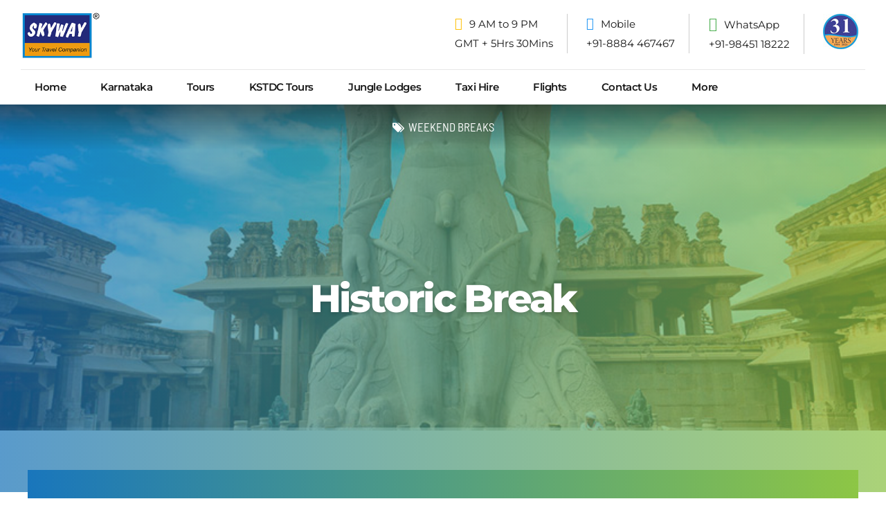

--- FILE ---
content_type: text/html; charset=UTF-8
request_url: https://www.karnatakatravel.com/tours/historic-break/
body_size: 20157
content:
<!DOCTYPE html><html lang="en-US" data-bt-theme="Travelicious Child 1.0.0"><head><meta charset="UTF-8"><link rel='stylesheet' id='tour-jquery-ui-css-css'  href='//code.jquery.com/ui/1.12.1/themes/base/jquery-ui.css' type='text/css' media='screen' /><link data-optimized='2' rel='stylesheet' href='https://www.karnatakatravel.com/min/202d5.css' /><script data-optimized='1' src='https://www.karnatakatravel.com/min/52607.js' ></script><meta name="viewport" content="width=device-width, initial-scale=1, maximum-scale=1, user-scalable=no"><meta name="mobile-web-app-capable" content="yes"><meta name="apple-mobile-web-app-capable" content="yes"> <script>function fvmuag(){if(navigator.userAgent.match(/x11.*fox\/54|oid\s4.*xus.*ome\/62|oobot|ighth|tmetr|eadles|ingdo/i))return!1;if(navigator.userAgent.match(/x11.*ome\/75\.0\.3770\.100/i)){var e=screen.width,t=screen.height;if("number"==typeof e&&"number"==typeof t&&862==t&&1367==e)return!1}return!0}</script><title>Historic Break - Karnataka Travel</title><style>/* Proggress bar */.bt_bb_progress_bar.bt_bb_style_outline.bt_bb_color_scheme_1 .bt_bb_progress_bar_bg,.bt_bb_progress_bar.bt_bb_style_line.bt_bb_color_scheme_1 .bt_bb_progress_bar_bg{background:#181818;}.bt_bb_progress_bar.bt_bb_style_outline.bt_bb_color_scheme_1 .bt_bb_progress_bar_inner,.bt_bb_progress_bar.bt_bb_style_line.bt_bb_color_scheme_1 .bt_bb_progress_bar_inner{border-color:#ffffff;color:#ffffff;}.bt_bb_progress_bar.bt_bb_style_filled.bt_bb_color_scheme_1 .bt_bb_progress_bar_bg {background:#ffffff;}.bt_bb_progress_bar.bt_bb_style_filled.bt_bb_color_scheme_1 .bt_bb_progress_bar_inner {background:#181818;color:#ffffff;}/* Icons */.bt_bb_color_scheme_1.bt_bb_icon .bt_bb_icon_holder { color:#ffffff; }.bt_bb_color_scheme_1.bt_bb_icon:hover a.bt_bb_icon_holder { color:#181818; }.bt_bb_color_scheme_1.bt_bb_icon.bt_bb_style_outline .bt_bb_icon_holder:before {background-color:transparent;box-shadow:0 0 0 1px #ffffff inset;color:#ffffff;}.bt_bb_color_scheme_1.bt_bb_icon.bt_bb_style_outline:hover a.bt_bb_icon_holder:before {background-color:#ffffff;box-shadow:0 0 0 1em #ffffff inset;color:#181818;}.bt_bb_color_scheme_1.bt_bb_icon.bt_bb_style_filled .bt_bb_icon_holder:before {box-shadow:0 0 0 1em #181818 inset;color:#ffffff;}.bt_bb_color_scheme_1.bt_bb_icon.bt_bb_style_filled:hover a.bt_bb_icon_holder:before {box-shadow:0 0 0 1px #181818 inset;background-color:#ffffff;color:#181818;}.bt_bb_color_scheme_1.bt_bb_icon.bt_bb_style_borderless .bt_bb_icon_holder:before {color:#ffffff;}.bt_bb_color_scheme_1.bt_bb_icon.bt_bb_style_borderless:hover a.bt_bb_icon_holder:before {color:#181818;}/* Buttons */.bt_bb_color_scheme_1.bt_bb_button.bt_bb_style_outline a {box-shadow:0 0 0 1px #ffffff inset;color:#ffffff;background-color:transparent;}.bt_bb_color_scheme_1.bt_bb_button.bt_bb_style_outline a:hover {box-shadow:0 0 0 2em #ffffff inset;color:#181818;}.bt_bb_color_scheme_1.bt_bb_button.bt_bb_style_filled a {box-shadow:0 0 0 2em #181818 inset;color:#ffffff;}.bt_bb_color_scheme_1.bt_bb_button.bt_bb_style_filled a:hover {box-shadow:0 0 0 0px #181818 inset;background-color:#ffffff;color:#181818;}.bt_bb_color_scheme_1.bt_bb_button.bt_bb_style_clean a,.bt_bb_color_scheme_1.bt_bb_icon.bt_bb_style_borderless a {color:#ffffff;}.bt_bb_color_scheme_1.bt_bb_button.bt_bb_style_clean a:hover,.bt_bb_color_scheme_1.bt_bb_icon.bt_bb_style_borderless:hover a {color:#181818;}/* Services */.bt_bb_color_scheme_1.bt_bb_style_outline.bt_bb_service .bt_bb_icon_holder{box-shadow:0 0 0 1px #ffffff inset;color:#ffffff;background-color:transparent;}.bt_bb_color_scheme_1.bt_bb_style_outline.bt_bb_service:hover .bt_bb_icon_holder {box-shadow:0 0 0 1em #ffffff inset;background-color:#ffffff;color:#181818;}.bt_bb_color_scheme_1.bt_bb_style_filled.bt_bb_service .bt_bb_icon_holder {box-shadow:0 0 0 1em #181818 inset;color:#ffffff;}.bt_bb_color_scheme_1.bt_bb_style_filled.bt_bb_service:hover .bt_bb_icon_holder{box-shadow:0 0 0 1px #181818 inset;background-color:#ffffff;color:#181818;}.bt_bb_color_scheme_1.bt_bb_style_borderless.bt_bb_service .bt_bb_icon_holder {color:#ffffff;}.bt_bb_color_scheme_1.bt_bb_style_borderless.bt_bb_service:hover .bt_bb_icon_holder {color:#181818;}/* Headline */.bt_bb_color_scheme_1.bt_bb_headline{color:#ffffff;}.bt_bb_color_scheme_1.bt_bb_headline .bt_bb_headline_superheadline{color:#181818;}/* Tabs */.bt_bb_tabs.bt_bb_color_scheme_1.bt_bb_style_outline .bt_bb_tabs_header,.bt_bb_tabs.bt_bb_color_scheme_1.bt_bb_style_filled .bt_bb_tabs_header {border-color:#ffffff;}.bt_bb_tabs.bt_bb_color_scheme_1.bt_bb_style_outline .bt_bb_tabs_header li,.bt_bb_tabs.bt_bb_color_scheme_1.bt_bb_style_filled .bt_bb_tabs_header li:hover,.bt_bb_tabs.bt_bb_color_scheme_1.bt_bb_style_filled .bt_bb_tabs_header li.on {border-color:#ffffff;color:#ffffff;background-color:transparent;}.bt_bb_tabs.bt_bb_color_scheme_1.bt_bb_style_outline .bt_bb_tabs_header li:hover,.bt_bb_tabs.bt_bb_color_scheme_1.bt_bb_style_outline .bt_bb_tabs_header li.on,.bt_bb_tabs.bt_bb_color_scheme_1.bt_bb_style_filled .bt_bb_tabs_header li {background-color:#ffffff;color:#181818;border-color:#ffffff;}.bt_bb_tabs.bt_bb_color_scheme_1.bt_bb_style_simple .bt_bb_tabs_header li {color:#181818;}.bt_bb_tabs.bt_bb_color_scheme_1.bt_bb_style_simple .bt_bb_tabs_header li.on {color:#ffffff;border-color:#ffffff;}/* Accordion */.bt_bb_accordion.bt_bb_color_scheme_1 .bt_bb_accordion_item {border-color:#ffffff;}.bt_bb_accordion.bt_bb_color_scheme_1.bt_bb_style_outline .bt_bb_accordion_item_title {border-color:#ffffff;color:#ffffff;background-color:transparent;}.bt_bb_accordion.bt_bb_color_scheme_1.bt_bb_style_outline .bt_bb_accordion_item.on .bt_bb_accordion_item_title,.bt_bb_accordion.bt_bb_color_scheme_1.bt_bb_style_outline .bt_bb_accordion_item .bt_bb_accordion_item_title:hover {color:#181818;background-color:#ffffff;}.bt_bb_accordion.bt_bb_color_scheme_1.bt_bb_style_filled .bt_bb_accordion_item .bt_bb_accordion_item_title {color:#181818;background-color:#ffffff;}.bt_bb_accordion.bt_bb_color_scheme_1.bt_bb_style_filled .bt_bb_accordion_item.on .bt_bb_accordion_item_title,.bt_bb_accordion.bt_bb_color_scheme_1.bt_bb_style_filled .bt_bb_accordion_item .bt_bb_accordion_item_title:hover {color:#ffffff;background-color:transparent;}.bt_bb_accordion.bt_bb_color_scheme_1.bt_bb_style_simple .bt_bb_accordion_item .bt_bb_accordion_item_title {color:#ffffff;border-color:#ffffff;}.bt_bb_accordion.bt_bb_color_scheme_1.bt_bb_style_simple .bt_bb_accordion_item .bt_bb_accordion_item_title:hover,.bt_bb_accordion.bt_bb_color_scheme_1.bt_bb_style_simple .bt_bb_accordion_item.on .bt_bb_accordion_item_title {color:#181818;border-color:#181818;}/* Price List */.bt_bb_price_list.bt_bb_color_scheme_1 {border-color:#181818;}.bt_bb_price_list.bt_bb_color_scheme_1 .bt_bb_price_list_title {color:#ffffff;background-color:#181818;}.bt_bb_price_list.bt_bb_color_scheme_1 ul li {border-color:#181818;}/* Section */.bt_bb_section.bt_bb_color_scheme_1 {color:#ffffff;background-color:#181818;}/* Icons */.bt_bb_color_scheme_1.bt_bb_icon.bt_bb_style_outline .bt_bb_icon_holder:before {background-color:transparent;box-shadow:0 0 0 2px #ffffff inset !important;color:#ffffff;}.bt_bb_color_scheme_1.bt_bb_icon.bt_bb_style_outline:hover a.bt_bb_icon_holder:before {background-color:#ffffff;box-shadow:0 0 0 2em #ffffff inset !important;color:#181818;}.bt_bb_color_scheme_1.bt_bb_icon.bt_bb_style_filled .bt_bb_icon_holder:before {box-shadow:0 0 0 2em #181818 inset !important;color:#ffffff;}.bt_bb_color_scheme_1.bt_bb_icon.bt_bb_style_filled:hover a.bt_bb_icon_holder:before {box-shadow:0 0 0 2px #181818 inset !important;background-color:#ffffff;color:#181818;}/* Buttons */.bt_bb_color_scheme_1.bt_bb_button.bt_bb_style_outline a {box-shadow:0 0 0 2px #ffffff inset;color:#ffffff;background-color:transparent;}.bt_bb_color_scheme_1.bt_bb_button.bt_bb_style_outline a:hover {box-shadow:0 0 0 2.5em #ffffff inset, 0 1px 3px rgba(24,24,24,.15);color:#181818;}.bt_bb_color_scheme_1.bt_bb_button.bt_bb_style_filled a {box-shadow:0 0 0 2.5em #181818 inset;background-color:#ffffff;color:#ffffff;}.bt_bb_color_scheme_1.bt_bb_button.bt_bb_style_filled a:hover {box-shadow:0 0 0 0 #181818 inset, 0 1px 3px rgba(24,24,24,.15);background-color:#ffffff;color:#181818;}.bt_bb_color_scheme_1.bt_bb_button.bt_bb_style_clean a,.bt_bb_color_scheme_1.bt_bb_icon.bt_bb_style_borderless a {color:#ffffff;}.bt_bb_color_scheme_1.bt_bb_button.bt_bb_style_clean a:hover,.bt_bb_color_scheme_1.bt_bb_icon.bt_bb_style_borderless:hover a {color:#181818;}/* Services */.bt_bb_color_scheme_1.bt_bb_style_outline.bt_bb_service .bt_bb_icon_holder{box-shadow:0 0 0 2px #ffffff inset;color:#ffffff;background-color:transparent;}.bt_bb_color_scheme_1.bt_bb_style_outline.bt_bb_service:hover .bt_bb_icon_holder {box-shadow:0 0 0 2em #ffffff inset;background-color:#ffffff;color:#181818;}.bt_bb_color_scheme_1.bt_bb_style_filled.bt_bb_service .bt_bb_icon_holder {box-shadow:0 0 0 2em #181818 inset;color:#ffffff;}.bt_bb_color_scheme_1.bt_bb_style_filled.bt_bb_service:hover .bt_bb_icon_holder{box-shadow:0 0 0 2px #181818 inset;background-color:#ffffff;color:#181818;}.bt_bb_color_scheme_1.bt_bb_style_borderless.bt_bb_service .bt_bb_icon_holder {color:#ffffff;}.bt_bb_color_scheme_1.bt_bb_style_borderless.bt_bb_service:hover .bt_bb_icon_holder {color:#181818;}/* Headline */.bt_bb_color_scheme_1.bt_bb_headline h1 s:after,.bt_bb_color_scheme_1.bt_bb_headline h2 s:after,.bt_bb_color_scheme_1.bt_bb_headline h3 s:after,.bt_bb_color_scheme_1.bt_bb_headline h4 s:after,.bt_bb_color_scheme_1.bt_bb_headline h5 s:after,.bt_bb_color_scheme_1.bt_bb_headline h6 s:after {background:#ffffff;opacity:.15;}/* Price List */.bt_bb_price_list.bt_bb_color_scheme_1 {background:#181818;}.bt_bb_price_list.bt_bb_color_scheme_1 .bt_bb_price_list_title {color:#ffffff;}.bt_bb_price_list.bt_bb_color_scheme_1 .bt_bb_price_list_price {color:#ffffff;}/* Progress Bars */.bt_bb_progress_bar.bt_bb_style_line.bt_bb_color_scheme_1 .bt_bb_progress_bar_inner:after {background:#ffffff;}/* Section */.bt_bb_section.bt_bb_color_scheme_1 {color:#ffffff;background-color:#181818;}/* Google map */.bt_bb_section.bt_bb_color_scheme_1 .bt_bb_google_maps .bt_bb_google_maps_content .bt_bb_google_maps_content_wrapper .bt_bb_google_maps_location {background-color:#181818;}</style><style>/* Proggress bar */.bt_bb_progress_bar.bt_bb_style_outline.bt_bb_color_scheme_2 .bt_bb_progress_bar_bg,.bt_bb_progress_bar.bt_bb_style_line.bt_bb_color_scheme_2 .bt_bb_progress_bar_bg{background:#ffffff;}.bt_bb_progress_bar.bt_bb_style_outline.bt_bb_color_scheme_2 .bt_bb_progress_bar_inner,.bt_bb_progress_bar.bt_bb_style_line.bt_bb_color_scheme_2 .bt_bb_progress_bar_inner{border-color:#181818;color:#181818;}.bt_bb_progress_bar.bt_bb_style_filled.bt_bb_color_scheme_2 .bt_bb_progress_bar_bg {background:#181818;}.bt_bb_progress_bar.bt_bb_style_filled.bt_bb_color_scheme_2 .bt_bb_progress_bar_inner {background:#ffffff;color:#181818;}/* Icons */.bt_bb_color_scheme_2.bt_bb_icon .bt_bb_icon_holder { color:#181818; }.bt_bb_color_scheme_2.bt_bb_icon:hover a.bt_bb_icon_holder { color:#ffffff; }.bt_bb_color_scheme_2.bt_bb_icon.bt_bb_style_outline .bt_bb_icon_holder:before {background-color:transparent;box-shadow:0 0 0 1px #181818 inset;color:#181818;}.bt_bb_color_scheme_2.bt_bb_icon.bt_bb_style_outline:hover a.bt_bb_icon_holder:before {background-color:#181818;box-shadow:0 0 0 1em #181818 inset;color:#ffffff;}.bt_bb_color_scheme_2.bt_bb_icon.bt_bb_style_filled .bt_bb_icon_holder:before {box-shadow:0 0 0 1em #ffffff inset;color:#181818;}.bt_bb_color_scheme_2.bt_bb_icon.bt_bb_style_filled:hover a.bt_bb_icon_holder:before {box-shadow:0 0 0 1px #ffffff inset;background-color:#181818;color:#ffffff;}.bt_bb_color_scheme_2.bt_bb_icon.bt_bb_style_borderless .bt_bb_icon_holder:before {color:#181818;}.bt_bb_color_scheme_2.bt_bb_icon.bt_bb_style_borderless:hover a.bt_bb_icon_holder:before {color:#ffffff;}/* Buttons */.bt_bb_color_scheme_2.bt_bb_button.bt_bb_style_outline a {box-shadow:0 0 0 1px #181818 inset;color:#181818;background-color:transparent;}.bt_bb_color_scheme_2.bt_bb_button.bt_bb_style_outline a:hover {box-shadow:0 0 0 2em #181818 inset;color:#ffffff;}.bt_bb_color_scheme_2.bt_bb_button.bt_bb_style_filled a {box-shadow:0 0 0 2em #ffffff inset;color:#181818;}.bt_bb_color_scheme_2.bt_bb_button.bt_bb_style_filled a:hover {box-shadow:0 0 0 0px #ffffff inset;background-color:#181818;color:#ffffff;}.bt_bb_color_scheme_2.bt_bb_button.bt_bb_style_clean a,.bt_bb_color_scheme_2.bt_bb_icon.bt_bb_style_borderless a {color:#181818;}.bt_bb_color_scheme_2.bt_bb_button.bt_bb_style_clean a:hover,.bt_bb_color_scheme_2.bt_bb_icon.bt_bb_style_borderless:hover a {color:#ffffff;}/* Services */.bt_bb_color_scheme_2.bt_bb_style_outline.bt_bb_service .bt_bb_icon_holder{box-shadow:0 0 0 1px #181818 inset;color:#181818;background-color:transparent;}.bt_bb_color_scheme_2.bt_bb_style_outline.bt_bb_service:hover .bt_bb_icon_holder {box-shadow:0 0 0 1em #181818 inset;background-color:#181818;color:#ffffff;}.bt_bb_color_scheme_2.bt_bb_style_filled.bt_bb_service .bt_bb_icon_holder {box-shadow:0 0 0 1em #ffffff inset;color:#181818;}.bt_bb_color_scheme_2.bt_bb_style_filled.bt_bb_service:hover .bt_bb_icon_holder{box-shadow:0 0 0 1px #ffffff inset;background-color:#181818;color:#ffffff;}.bt_bb_color_scheme_2.bt_bb_style_borderless.bt_bb_service .bt_bb_icon_holder {color:#181818;}.bt_bb_color_scheme_2.bt_bb_style_borderless.bt_bb_service:hover .bt_bb_icon_holder {color:#ffffff;}/* Headline */.bt_bb_color_scheme_2.bt_bb_headline{color:#181818;}.bt_bb_color_scheme_2.bt_bb_headline .bt_bb_headline_superheadline{color:#ffffff;}/* Tabs */.bt_bb_tabs.bt_bb_color_scheme_2.bt_bb_style_outline .bt_bb_tabs_header,.bt_bb_tabs.bt_bb_color_scheme_2.bt_bb_style_filled .bt_bb_tabs_header {border-color:#181818;}.bt_bb_tabs.bt_bb_color_scheme_2.bt_bb_style_outline .bt_bb_tabs_header li,.bt_bb_tabs.bt_bb_color_scheme_2.bt_bb_style_filled .bt_bb_tabs_header li:hover,.bt_bb_tabs.bt_bb_color_scheme_2.bt_bb_style_filled .bt_bb_tabs_header li.on {border-color:#181818;color:#181818;background-color:transparent;}.bt_bb_tabs.bt_bb_color_scheme_2.bt_bb_style_outline .bt_bb_tabs_header li:hover,.bt_bb_tabs.bt_bb_color_scheme_2.bt_bb_style_outline .bt_bb_tabs_header li.on,.bt_bb_tabs.bt_bb_color_scheme_2.bt_bb_style_filled .bt_bb_tabs_header li {background-color:#181818;color:#ffffff;border-color:#181818;}.bt_bb_tabs.bt_bb_color_scheme_2.bt_bb_style_simple .bt_bb_tabs_header li {color:#ffffff;}.bt_bb_tabs.bt_bb_color_scheme_2.bt_bb_style_simple .bt_bb_tabs_header li.on {color:#181818;border-color:#181818;}/* Accordion */.bt_bb_accordion.bt_bb_color_scheme_2 .bt_bb_accordion_item {border-color:#181818;}.bt_bb_accordion.bt_bb_color_scheme_2.bt_bb_style_outline .bt_bb_accordion_item_title {border-color:#181818;color:#181818;background-color:transparent;}.bt_bb_accordion.bt_bb_color_scheme_2.bt_bb_style_outline .bt_bb_accordion_item.on .bt_bb_accordion_item_title,.bt_bb_accordion.bt_bb_color_scheme_2.bt_bb_style_outline .bt_bb_accordion_item .bt_bb_accordion_item_title:hover {color:#ffffff;background-color:#181818;}.bt_bb_accordion.bt_bb_color_scheme_2.bt_bb_style_filled .bt_bb_accordion_item .bt_bb_accordion_item_title {color:#ffffff;background-color:#181818;}.bt_bb_accordion.bt_bb_color_scheme_2.bt_bb_style_filled .bt_bb_accordion_item.on .bt_bb_accordion_item_title,.bt_bb_accordion.bt_bb_color_scheme_2.bt_bb_style_filled .bt_bb_accordion_item .bt_bb_accordion_item_title:hover {color:#181818;background-color:transparent;}.bt_bb_accordion.bt_bb_color_scheme_2.bt_bb_style_simple .bt_bb_accordion_item .bt_bb_accordion_item_title {color:#181818;border-color:#181818;}.bt_bb_accordion.bt_bb_color_scheme_2.bt_bb_style_simple .bt_bb_accordion_item .bt_bb_accordion_item_title:hover,.bt_bb_accordion.bt_bb_color_scheme_2.bt_bb_style_simple .bt_bb_accordion_item.on .bt_bb_accordion_item_title {color:#ffffff;border-color:#ffffff;}/* Price List */.bt_bb_price_list.bt_bb_color_scheme_2 {border-color:#ffffff;}.bt_bb_price_list.bt_bb_color_scheme_2 .bt_bb_price_list_title {color:#181818;background-color:#ffffff;}.bt_bb_price_list.bt_bb_color_scheme_2 ul li {border-color:#ffffff;}/* Section */.bt_bb_section.bt_bb_color_scheme_2 {color:#181818;background-color:#ffffff;}/* Icons */.bt_bb_color_scheme_2.bt_bb_icon.bt_bb_style_outline .bt_bb_icon_holder:before {background-color:transparent;box-shadow:0 0 0 2px #181818 inset !important;color:#181818;}.bt_bb_color_scheme_2.bt_bb_icon.bt_bb_style_outline:hover a.bt_bb_icon_holder:before {background-color:#181818;box-shadow:0 0 0 2em #181818 inset !important;color:#ffffff;}.bt_bb_color_scheme_2.bt_bb_icon.bt_bb_style_filled .bt_bb_icon_holder:before {box-shadow:0 0 0 2em #ffffff inset !important;color:#181818;}.bt_bb_color_scheme_2.bt_bb_icon.bt_bb_style_filled:hover a.bt_bb_icon_holder:before {box-shadow:0 0 0 2px #ffffff inset !important;background-color:#181818;color:#ffffff;}/* Buttons */.bt_bb_color_scheme_2.bt_bb_button.bt_bb_style_outline a {box-shadow:0 0 0 2px #181818 inset;color:#181818;background-color:transparent;}.bt_bb_color_scheme_2.bt_bb_button.bt_bb_style_outline a:hover {box-shadow:0 0 0 2.5em #181818 inset, 0 1px 3px rgba(24,24,24,.15);color:#ffffff;}.bt_bb_color_scheme_2.bt_bb_button.bt_bb_style_filled a {box-shadow:0 0 0 2.5em #ffffff inset;background-color:#181818;color:#181818;}.bt_bb_color_scheme_2.bt_bb_button.bt_bb_style_filled a:hover {box-shadow:0 0 0 0 #ffffff inset, 0 1px 3px rgba(24,24,24,.15);background-color:#181818;color:#ffffff;}.bt_bb_color_scheme_2.bt_bb_button.bt_bb_style_clean a,.bt_bb_color_scheme_2.bt_bb_icon.bt_bb_style_borderless a {color:#181818;}.bt_bb_color_scheme_2.bt_bb_button.bt_bb_style_clean a:hover,.bt_bb_color_scheme_2.bt_bb_icon.bt_bb_style_borderless:hover a {color:#ffffff;}/* Services */.bt_bb_color_scheme_2.bt_bb_style_outline.bt_bb_service .bt_bb_icon_holder{box-shadow:0 0 0 2px #181818 inset;color:#181818;background-color:transparent;}.bt_bb_color_scheme_2.bt_bb_style_outline.bt_bb_service:hover .bt_bb_icon_holder {box-shadow:0 0 0 2em #181818 inset;background-color:#181818;color:#ffffff;}.bt_bb_color_scheme_2.bt_bb_style_filled.bt_bb_service .bt_bb_icon_holder {box-shadow:0 0 0 2em #ffffff inset;color:#181818;}.bt_bb_color_scheme_2.bt_bb_style_filled.bt_bb_service:hover .bt_bb_icon_holder{box-shadow:0 0 0 2px #ffffff inset;background-color:#181818;color:#ffffff;}.bt_bb_color_scheme_2.bt_bb_style_borderless.bt_bb_service .bt_bb_icon_holder {color:#181818;}.bt_bb_color_scheme_2.bt_bb_style_borderless.bt_bb_service:hover .bt_bb_icon_holder {color:#ffffff;}/* Headline */.bt_bb_color_scheme_2.bt_bb_headline h1 s:after,.bt_bb_color_scheme_2.bt_bb_headline h2 s:after,.bt_bb_color_scheme_2.bt_bb_headline h3 s:after,.bt_bb_color_scheme_2.bt_bb_headline h4 s:after,.bt_bb_color_scheme_2.bt_bb_headline h5 s:after,.bt_bb_color_scheme_2.bt_bb_headline h6 s:after {background:#181818;opacity:.15;}/* Price List */.bt_bb_price_list.bt_bb_color_scheme_2 {background:#ffffff;}.bt_bb_price_list.bt_bb_color_scheme_2 .bt_bb_price_list_title {color:#181818;}.bt_bb_price_list.bt_bb_color_scheme_2 .bt_bb_price_list_price {color:#181818;}/* Progress Bars */.bt_bb_progress_bar.bt_bb_style_line.bt_bb_color_scheme_2 .bt_bb_progress_bar_inner:after {background:#181818;}/* Section */.bt_bb_section.bt_bb_color_scheme_2 {color:#181818;background-color:#ffffff;}/* Google map */.bt_bb_section.bt_bb_color_scheme_2 .bt_bb_google_maps .bt_bb_google_maps_content .bt_bb_google_maps_content_wrapper .bt_bb_google_maps_location {background-color:#ffffff;}</style><style>/* Proggress bar */.bt_bb_progress_bar.bt_bb_style_outline.bt_bb_color_scheme_3 .bt_bb_progress_bar_bg,.bt_bb_progress_bar.bt_bb_style_line.bt_bb_color_scheme_3 .bt_bb_progress_bar_bg{background:#181818;}.bt_bb_progress_bar.bt_bb_style_outline.bt_bb_color_scheme_3 .bt_bb_progress_bar_inner,.bt_bb_progress_bar.bt_bb_style_line.bt_bb_color_scheme_3 .bt_bb_progress_bar_inner{border-color:#1976bc;color:#1976bc;}.bt_bb_progress_bar.bt_bb_style_filled.bt_bb_color_scheme_3 .bt_bb_progress_bar_bg {background:#1976bc;}.bt_bb_progress_bar.bt_bb_style_filled.bt_bb_color_scheme_3 .bt_bb_progress_bar_inner {background:#181818;color:#1976bc;}/* Icons */.bt_bb_color_scheme_3.bt_bb_icon .bt_bb_icon_holder { color:#1976bc; }.bt_bb_color_scheme_3.bt_bb_icon:hover a.bt_bb_icon_holder { color:#181818; }.bt_bb_color_scheme_3.bt_bb_icon.bt_bb_style_outline .bt_bb_icon_holder:before {background-color:transparent;box-shadow:0 0 0 1px #1976bc inset;color:#1976bc;}.bt_bb_color_scheme_3.bt_bb_icon.bt_bb_style_outline:hover a.bt_bb_icon_holder:before {background-color:#1976bc;box-shadow:0 0 0 1em #1976bc inset;color:#181818;}.bt_bb_color_scheme_3.bt_bb_icon.bt_bb_style_filled .bt_bb_icon_holder:before {box-shadow:0 0 0 1em #181818 inset;color:#1976bc;}.bt_bb_color_scheme_3.bt_bb_icon.bt_bb_style_filled:hover a.bt_bb_icon_holder:before {box-shadow:0 0 0 1px #181818 inset;background-color:#1976bc;color:#181818;}.bt_bb_color_scheme_3.bt_bb_icon.bt_bb_style_borderless .bt_bb_icon_holder:before {color:#1976bc;}.bt_bb_color_scheme_3.bt_bb_icon.bt_bb_style_borderless:hover a.bt_bb_icon_holder:before {color:#181818;}/* Buttons */.bt_bb_color_scheme_3.bt_bb_button.bt_bb_style_outline a {box-shadow:0 0 0 1px #1976bc inset;color:#1976bc;background-color:transparent;}.bt_bb_color_scheme_3.bt_bb_button.bt_bb_style_outline a:hover {box-shadow:0 0 0 2em #1976bc inset;color:#181818;}.bt_bb_color_scheme_3.bt_bb_button.bt_bb_style_filled a {box-shadow:0 0 0 2em #181818 inset;color:#1976bc;}.bt_bb_color_scheme_3.bt_bb_button.bt_bb_style_filled a:hover {box-shadow:0 0 0 0px #181818 inset;background-color:#1976bc;color:#181818;}.bt_bb_color_scheme_3.bt_bb_button.bt_bb_style_clean a,.bt_bb_color_scheme_3.bt_bb_icon.bt_bb_style_borderless a {color:#1976bc;}.bt_bb_color_scheme_3.bt_bb_button.bt_bb_style_clean a:hover,.bt_bb_color_scheme_3.bt_bb_icon.bt_bb_style_borderless:hover a {color:#181818;}/* Services */.bt_bb_color_scheme_3.bt_bb_style_outline.bt_bb_service .bt_bb_icon_holder{box-shadow:0 0 0 1px #1976bc inset;color:#1976bc;background-color:transparent;}.bt_bb_color_scheme_3.bt_bb_style_outline.bt_bb_service:hover .bt_bb_icon_holder {box-shadow:0 0 0 1em #1976bc inset;background-color:#1976bc;color:#181818;}.bt_bb_color_scheme_3.bt_bb_style_filled.bt_bb_service .bt_bb_icon_holder {box-shadow:0 0 0 1em #181818 inset;color:#1976bc;}.bt_bb_color_scheme_3.bt_bb_style_filled.bt_bb_service:hover .bt_bb_icon_holder{box-shadow:0 0 0 1px #181818 inset;background-color:#1976bc;color:#181818;}.bt_bb_color_scheme_3.bt_bb_style_borderless.bt_bb_service .bt_bb_icon_holder {color:#1976bc;}.bt_bb_color_scheme_3.bt_bb_style_borderless.bt_bb_service:hover .bt_bb_icon_holder {color:#181818;}/* Headline */.bt_bb_color_scheme_3.bt_bb_headline{color:#1976bc;}.bt_bb_color_scheme_3.bt_bb_headline .bt_bb_headline_superheadline{color:#181818;}/* Tabs */.bt_bb_tabs.bt_bb_color_scheme_3.bt_bb_style_outline .bt_bb_tabs_header,.bt_bb_tabs.bt_bb_color_scheme_3.bt_bb_style_filled .bt_bb_tabs_header {border-color:#1976bc;}.bt_bb_tabs.bt_bb_color_scheme_3.bt_bb_style_outline .bt_bb_tabs_header li,.bt_bb_tabs.bt_bb_color_scheme_3.bt_bb_style_filled .bt_bb_tabs_header li:hover,.bt_bb_tabs.bt_bb_color_scheme_3.bt_bb_style_filled .bt_bb_tabs_header li.on {border-color:#1976bc;color:#1976bc;background-color:transparent;}.bt_bb_tabs.bt_bb_color_scheme_3.bt_bb_style_outline .bt_bb_tabs_header li:hover,.bt_bb_tabs.bt_bb_color_scheme_3.bt_bb_style_outline .bt_bb_tabs_header li.on,.bt_bb_tabs.bt_bb_color_scheme_3.bt_bb_style_filled .bt_bb_tabs_header li {background-color:#1976bc;color:#181818;border-color:#1976bc;}.bt_bb_tabs.bt_bb_color_scheme_3.bt_bb_style_simple .bt_bb_tabs_header li {color:#181818;}.bt_bb_tabs.bt_bb_color_scheme_3.bt_bb_style_simple .bt_bb_tabs_header li.on {color:#1976bc;border-color:#1976bc;}/* Accordion */.bt_bb_accordion.bt_bb_color_scheme_3 .bt_bb_accordion_item {border-color:#1976bc;}.bt_bb_accordion.bt_bb_color_scheme_3.bt_bb_style_outline .bt_bb_accordion_item_title {border-color:#1976bc;color:#1976bc;background-color:transparent;}.bt_bb_accordion.bt_bb_color_scheme_3.bt_bb_style_outline .bt_bb_accordion_item.on .bt_bb_accordion_item_title,.bt_bb_accordion.bt_bb_color_scheme_3.bt_bb_style_outline .bt_bb_accordion_item .bt_bb_accordion_item_title:hover {color:#181818;background-color:#1976bc;}.bt_bb_accordion.bt_bb_color_scheme_3.bt_bb_style_filled .bt_bb_accordion_item .bt_bb_accordion_item_title {color:#181818;background-color:#1976bc;}.bt_bb_accordion.bt_bb_color_scheme_3.bt_bb_style_filled .bt_bb_accordion_item.on .bt_bb_accordion_item_title,.bt_bb_accordion.bt_bb_color_scheme_3.bt_bb_style_filled .bt_bb_accordion_item .bt_bb_accordion_item_title:hover {color:#1976bc;background-color:transparent;}.bt_bb_accordion.bt_bb_color_scheme_3.bt_bb_style_simple .bt_bb_accordion_item .bt_bb_accordion_item_title {color:#1976bc;border-color:#1976bc;}.bt_bb_accordion.bt_bb_color_scheme_3.bt_bb_style_simple .bt_bb_accordion_item .bt_bb_accordion_item_title:hover,.bt_bb_accordion.bt_bb_color_scheme_3.bt_bb_style_simple .bt_bb_accordion_item.on .bt_bb_accordion_item_title {color:#181818;border-color:#181818;}/* Price List */.bt_bb_price_list.bt_bb_color_scheme_3 {border-color:#181818;}.bt_bb_price_list.bt_bb_color_scheme_3 .bt_bb_price_list_title {color:#1976bc;background-color:#181818;}.bt_bb_price_list.bt_bb_color_scheme_3 ul li {border-color:#181818;}/* Section */.bt_bb_section.bt_bb_color_scheme_3 {color:#1976bc;background-color:#181818;}/* Icons */.bt_bb_color_scheme_3.bt_bb_icon.bt_bb_style_outline .bt_bb_icon_holder:before {background-color:transparent;box-shadow:0 0 0 2px #1976bc inset !important;color:#1976bc;}.bt_bb_color_scheme_3.bt_bb_icon.bt_bb_style_outline:hover a.bt_bb_icon_holder:before {background-color:#1976bc;box-shadow:0 0 0 2em #1976bc inset !important;color:#181818;}.bt_bb_color_scheme_3.bt_bb_icon.bt_bb_style_filled .bt_bb_icon_holder:before {box-shadow:0 0 0 2em #181818 inset !important;color:#1976bc;}.bt_bb_color_scheme_3.bt_bb_icon.bt_bb_style_filled:hover a.bt_bb_icon_holder:before {box-shadow:0 0 0 2px #181818 inset !important;background-color:#1976bc;color:#181818;}/* Buttons */.bt_bb_color_scheme_3.bt_bb_button.bt_bb_style_outline a {box-shadow:0 0 0 2px #1976bc inset;color:#1976bc;background-color:transparent;}.bt_bb_color_scheme_3.bt_bb_button.bt_bb_style_outline a:hover {box-shadow:0 0 0 2.5em #1976bc inset, 0 1px 3px rgba(24,24,24,.15);color:#181818;}.bt_bb_color_scheme_3.bt_bb_button.bt_bb_style_filled a {box-shadow:0 0 0 2.5em #181818 inset;background-color:#1976bc;color:#1976bc;}.bt_bb_color_scheme_3.bt_bb_button.bt_bb_style_filled a:hover {box-shadow:0 0 0 0 #181818 inset, 0 1px 3px rgba(24,24,24,.15);background-color:#1976bc;color:#181818;}.bt_bb_color_scheme_3.bt_bb_button.bt_bb_style_clean a,.bt_bb_color_scheme_3.bt_bb_icon.bt_bb_style_borderless a {color:#1976bc;}.bt_bb_color_scheme_3.bt_bb_button.bt_bb_style_clean a:hover,.bt_bb_color_scheme_3.bt_bb_icon.bt_bb_style_borderless:hover a {color:#181818;}/* Services */.bt_bb_color_scheme_3.bt_bb_style_outline.bt_bb_service .bt_bb_icon_holder{box-shadow:0 0 0 2px #1976bc inset;color:#1976bc;background-color:transparent;}.bt_bb_color_scheme_3.bt_bb_style_outline.bt_bb_service:hover .bt_bb_icon_holder {box-shadow:0 0 0 2em #1976bc inset;background-color:#1976bc;color:#181818;}.bt_bb_color_scheme_3.bt_bb_style_filled.bt_bb_service .bt_bb_icon_holder {box-shadow:0 0 0 2em #181818 inset;color:#1976bc;}.bt_bb_color_scheme_3.bt_bb_style_filled.bt_bb_service:hover .bt_bb_icon_holder{box-shadow:0 0 0 2px #181818 inset;background-color:#1976bc;color:#181818;}.bt_bb_color_scheme_3.bt_bb_style_borderless.bt_bb_service .bt_bb_icon_holder {color:#1976bc;}.bt_bb_color_scheme_3.bt_bb_style_borderless.bt_bb_service:hover .bt_bb_icon_holder {color:#181818;}/* Headline */.bt_bb_color_scheme_3.bt_bb_headline h1 s:after,.bt_bb_color_scheme_3.bt_bb_headline h2 s:after,.bt_bb_color_scheme_3.bt_bb_headline h3 s:after,.bt_bb_color_scheme_3.bt_bb_headline h4 s:after,.bt_bb_color_scheme_3.bt_bb_headline h5 s:after,.bt_bb_color_scheme_3.bt_bb_headline h6 s:after {background:#1976bc;opacity:.15;}/* Price List */.bt_bb_price_list.bt_bb_color_scheme_3 {background:#181818;}.bt_bb_price_list.bt_bb_color_scheme_3 .bt_bb_price_list_title {color:#1976bc;}.bt_bb_price_list.bt_bb_color_scheme_3 .bt_bb_price_list_price {color:#1976bc;}/* Progress Bars */.bt_bb_progress_bar.bt_bb_style_line.bt_bb_color_scheme_3 .bt_bb_progress_bar_inner:after {background:#1976bc;}/* Section */.bt_bb_section.bt_bb_color_scheme_3 {color:#1976bc;background-color:#181818;}/* Google map */.bt_bb_section.bt_bb_color_scheme_3 .bt_bb_google_maps .bt_bb_google_maps_content .bt_bb_google_maps_content_wrapper .bt_bb_google_maps_location {background-color:#181818;}</style><style>/* Proggress bar */.bt_bb_progress_bar.bt_bb_style_outline.bt_bb_color_scheme_4 .bt_bb_progress_bar_bg,.bt_bb_progress_bar.bt_bb_style_line.bt_bb_color_scheme_4 .bt_bb_progress_bar_bg{background:#ffffff;}.bt_bb_progress_bar.bt_bb_style_outline.bt_bb_color_scheme_4 .bt_bb_progress_bar_inner,.bt_bb_progress_bar.bt_bb_style_line.bt_bb_color_scheme_4 .bt_bb_progress_bar_inner{border-color:#1976bc;color:#1976bc;}.bt_bb_progress_bar.bt_bb_style_filled.bt_bb_color_scheme_4 .bt_bb_progress_bar_bg {background:#1976bc;}.bt_bb_progress_bar.bt_bb_style_filled.bt_bb_color_scheme_4 .bt_bb_progress_bar_inner {background:#ffffff;color:#1976bc;}/* Icons */.bt_bb_color_scheme_4.bt_bb_icon .bt_bb_icon_holder { color:#1976bc; }.bt_bb_color_scheme_4.bt_bb_icon:hover a.bt_bb_icon_holder { color:#ffffff; }.bt_bb_color_scheme_4.bt_bb_icon.bt_bb_style_outline .bt_bb_icon_holder:before {background-color:transparent;box-shadow:0 0 0 1px #1976bc inset;color:#1976bc;}.bt_bb_color_scheme_4.bt_bb_icon.bt_bb_style_outline:hover a.bt_bb_icon_holder:before {background-color:#1976bc;box-shadow:0 0 0 1em #1976bc inset;color:#ffffff;}.bt_bb_color_scheme_4.bt_bb_icon.bt_bb_style_filled .bt_bb_icon_holder:before {box-shadow:0 0 0 1em #ffffff inset;color:#1976bc;}.bt_bb_color_scheme_4.bt_bb_icon.bt_bb_style_filled:hover a.bt_bb_icon_holder:before {box-shadow:0 0 0 1px #ffffff inset;background-color:#1976bc;color:#ffffff;}.bt_bb_color_scheme_4.bt_bb_icon.bt_bb_style_borderless .bt_bb_icon_holder:before {color:#1976bc;}.bt_bb_color_scheme_4.bt_bb_icon.bt_bb_style_borderless:hover a.bt_bb_icon_holder:before {color:#ffffff;}/* Buttons */.bt_bb_color_scheme_4.bt_bb_button.bt_bb_style_outline a {box-shadow:0 0 0 1px #1976bc inset;color:#1976bc;background-color:transparent;}.bt_bb_color_scheme_4.bt_bb_button.bt_bb_style_outline a:hover {box-shadow:0 0 0 2em #1976bc inset;color:#ffffff;}.bt_bb_color_scheme_4.bt_bb_button.bt_bb_style_filled a {box-shadow:0 0 0 2em #ffffff inset;color:#1976bc;}.bt_bb_color_scheme_4.bt_bb_button.bt_bb_style_filled a:hover {box-shadow:0 0 0 0px #ffffff inset;background-color:#1976bc;color:#ffffff;}.bt_bb_color_scheme_4.bt_bb_button.bt_bb_style_clean a,.bt_bb_color_scheme_4.bt_bb_icon.bt_bb_style_borderless a {color:#1976bc;}.bt_bb_color_scheme_4.bt_bb_button.bt_bb_style_clean a:hover,.bt_bb_color_scheme_4.bt_bb_icon.bt_bb_style_borderless:hover a {color:#ffffff;}/* Services */.bt_bb_color_scheme_4.bt_bb_style_outline.bt_bb_service .bt_bb_icon_holder{box-shadow:0 0 0 1px #1976bc inset;color:#1976bc;background-color:transparent;}.bt_bb_color_scheme_4.bt_bb_style_outline.bt_bb_service:hover .bt_bb_icon_holder {box-shadow:0 0 0 1em #1976bc inset;background-color:#1976bc;color:#ffffff;}.bt_bb_color_scheme_4.bt_bb_style_filled.bt_bb_service .bt_bb_icon_holder {box-shadow:0 0 0 1em #ffffff inset;color:#1976bc;}.bt_bb_color_scheme_4.bt_bb_style_filled.bt_bb_service:hover .bt_bb_icon_holder{box-shadow:0 0 0 1px #ffffff inset;background-color:#1976bc;color:#ffffff;}.bt_bb_color_scheme_4.bt_bb_style_borderless.bt_bb_service .bt_bb_icon_holder {color:#1976bc;}.bt_bb_color_scheme_4.bt_bb_style_borderless.bt_bb_service:hover .bt_bb_icon_holder {color:#ffffff;}/* Headline */.bt_bb_color_scheme_4.bt_bb_headline{color:#1976bc;}.bt_bb_color_scheme_4.bt_bb_headline .bt_bb_headline_superheadline{color:#ffffff;}/* Tabs */.bt_bb_tabs.bt_bb_color_scheme_4.bt_bb_style_outline .bt_bb_tabs_header,.bt_bb_tabs.bt_bb_color_scheme_4.bt_bb_style_filled .bt_bb_tabs_header {border-color:#1976bc;}.bt_bb_tabs.bt_bb_color_scheme_4.bt_bb_style_outline .bt_bb_tabs_header li,.bt_bb_tabs.bt_bb_color_scheme_4.bt_bb_style_filled .bt_bb_tabs_header li:hover,.bt_bb_tabs.bt_bb_color_scheme_4.bt_bb_style_filled .bt_bb_tabs_header li.on {border-color:#1976bc;color:#1976bc;background-color:transparent;}.bt_bb_tabs.bt_bb_color_scheme_4.bt_bb_style_outline .bt_bb_tabs_header li:hover,.bt_bb_tabs.bt_bb_color_scheme_4.bt_bb_style_outline .bt_bb_tabs_header li.on,.bt_bb_tabs.bt_bb_color_scheme_4.bt_bb_style_filled .bt_bb_tabs_header li {background-color:#1976bc;color:#ffffff;border-color:#1976bc;}.bt_bb_tabs.bt_bb_color_scheme_4.bt_bb_style_simple .bt_bb_tabs_header li {color:#ffffff;}.bt_bb_tabs.bt_bb_color_scheme_4.bt_bb_style_simple .bt_bb_tabs_header li.on {color:#1976bc;border-color:#1976bc;}/* Accordion */.bt_bb_accordion.bt_bb_color_scheme_4 .bt_bb_accordion_item {border-color:#1976bc;}.bt_bb_accordion.bt_bb_color_scheme_4.bt_bb_style_outline .bt_bb_accordion_item_title {border-color:#1976bc;color:#1976bc;background-color:transparent;}.bt_bb_accordion.bt_bb_color_scheme_4.bt_bb_style_outline .bt_bb_accordion_item.on .bt_bb_accordion_item_title,.bt_bb_accordion.bt_bb_color_scheme_4.bt_bb_style_outline .bt_bb_accordion_item .bt_bb_accordion_item_title:hover {color:#ffffff;background-color:#1976bc;}.bt_bb_accordion.bt_bb_color_scheme_4.bt_bb_style_filled .bt_bb_accordion_item .bt_bb_accordion_item_title {color:#ffffff;background-color:#1976bc;}.bt_bb_accordion.bt_bb_color_scheme_4.bt_bb_style_filled .bt_bb_accordion_item.on .bt_bb_accordion_item_title,.bt_bb_accordion.bt_bb_color_scheme_4.bt_bb_style_filled .bt_bb_accordion_item .bt_bb_accordion_item_title:hover {color:#1976bc;background-color:transparent;}.bt_bb_accordion.bt_bb_color_scheme_4.bt_bb_style_simple .bt_bb_accordion_item .bt_bb_accordion_item_title {color:#1976bc;border-color:#1976bc;}.bt_bb_accordion.bt_bb_color_scheme_4.bt_bb_style_simple .bt_bb_accordion_item .bt_bb_accordion_item_title:hover,.bt_bb_accordion.bt_bb_color_scheme_4.bt_bb_style_simple .bt_bb_accordion_item.on .bt_bb_accordion_item_title {color:#ffffff;border-color:#ffffff;}/* Price List */.bt_bb_price_list.bt_bb_color_scheme_4 {border-color:#ffffff;}.bt_bb_price_list.bt_bb_color_scheme_4 .bt_bb_price_list_title {color:#1976bc;background-color:#ffffff;}.bt_bb_price_list.bt_bb_color_scheme_4 ul li {border-color:#ffffff;}/* Section */.bt_bb_section.bt_bb_color_scheme_4 {color:#1976bc;background-color:#ffffff;}/* Icons */.bt_bb_color_scheme_4.bt_bb_icon.bt_bb_style_outline .bt_bb_icon_holder:before {background-color:transparent;box-shadow:0 0 0 2px #1976bc inset !important;color:#1976bc;}.bt_bb_color_scheme_4.bt_bb_icon.bt_bb_style_outline:hover a.bt_bb_icon_holder:before {background-color:#1976bc;box-shadow:0 0 0 2em #1976bc inset !important;color:#ffffff;}.bt_bb_color_scheme_4.bt_bb_icon.bt_bb_style_filled .bt_bb_icon_holder:before {box-shadow:0 0 0 2em #ffffff inset !important;color:#1976bc;}.bt_bb_color_scheme_4.bt_bb_icon.bt_bb_style_filled:hover a.bt_bb_icon_holder:before {box-shadow:0 0 0 2px #ffffff inset !important;background-color:#1976bc;color:#ffffff;}/* Buttons */.bt_bb_color_scheme_4.bt_bb_button.bt_bb_style_outline a {box-shadow:0 0 0 2px #1976bc inset;color:#1976bc;background-color:transparent;}.bt_bb_color_scheme_4.bt_bb_button.bt_bb_style_outline a:hover {box-shadow:0 0 0 2.5em #1976bc inset, 0 1px 3px rgba(24,24,24,.15);color:#ffffff;}.bt_bb_color_scheme_4.bt_bb_button.bt_bb_style_filled a {box-shadow:0 0 0 2.5em #ffffff inset;background-color:#1976bc;color:#1976bc;}.bt_bb_color_scheme_4.bt_bb_button.bt_bb_style_filled a:hover {box-shadow:0 0 0 0 #ffffff inset, 0 1px 3px rgba(24,24,24,.15);background-color:#1976bc;color:#ffffff;}.bt_bb_color_scheme_4.bt_bb_button.bt_bb_style_clean a,.bt_bb_color_scheme_4.bt_bb_icon.bt_bb_style_borderless a {color:#1976bc;}.bt_bb_color_scheme_4.bt_bb_button.bt_bb_style_clean a:hover,.bt_bb_color_scheme_4.bt_bb_icon.bt_bb_style_borderless:hover a {color:#ffffff;}/* Services */.bt_bb_color_scheme_4.bt_bb_style_outline.bt_bb_service .bt_bb_icon_holder{box-shadow:0 0 0 2px #1976bc inset;color:#1976bc;background-color:transparent;}.bt_bb_color_scheme_4.bt_bb_style_outline.bt_bb_service:hover .bt_bb_icon_holder {box-shadow:0 0 0 2em #1976bc inset;background-color:#1976bc;color:#ffffff;}.bt_bb_color_scheme_4.bt_bb_style_filled.bt_bb_service .bt_bb_icon_holder {box-shadow:0 0 0 2em #ffffff inset;color:#1976bc;}.bt_bb_color_scheme_4.bt_bb_style_filled.bt_bb_service:hover .bt_bb_icon_holder{box-shadow:0 0 0 2px #ffffff inset;background-color:#1976bc;color:#ffffff;}.bt_bb_color_scheme_4.bt_bb_style_borderless.bt_bb_service .bt_bb_icon_holder {color:#1976bc;}.bt_bb_color_scheme_4.bt_bb_style_borderless.bt_bb_service:hover .bt_bb_icon_holder {color:#ffffff;}/* Headline */.bt_bb_color_scheme_4.bt_bb_headline h1 s:after,.bt_bb_color_scheme_4.bt_bb_headline h2 s:after,.bt_bb_color_scheme_4.bt_bb_headline h3 s:after,.bt_bb_color_scheme_4.bt_bb_headline h4 s:after,.bt_bb_color_scheme_4.bt_bb_headline h5 s:after,.bt_bb_color_scheme_4.bt_bb_headline h6 s:after {background:#1976bc;opacity:.15;}/* Price List */.bt_bb_price_list.bt_bb_color_scheme_4 {background:#ffffff;}.bt_bb_price_list.bt_bb_color_scheme_4 .bt_bb_price_list_title {color:#1976bc;}.bt_bb_price_list.bt_bb_color_scheme_4 .bt_bb_price_list_price {color:#1976bc;}/* Progress Bars */.bt_bb_progress_bar.bt_bb_style_line.bt_bb_color_scheme_4 .bt_bb_progress_bar_inner:after {background:#1976bc;}/* Section */.bt_bb_section.bt_bb_color_scheme_4 {color:#1976bc;background-color:#ffffff;}/* Google map */.bt_bb_section.bt_bb_color_scheme_4 .bt_bb_google_maps .bt_bb_google_maps_content .bt_bb_google_maps_content_wrapper .bt_bb_google_maps_location {background-color:#ffffff;}</style><style>/* Proggress bar */.bt_bb_progress_bar.bt_bb_style_outline.bt_bb_color_scheme_5 .bt_bb_progress_bar_bg,.bt_bb_progress_bar.bt_bb_style_line.bt_bb_color_scheme_5 .bt_bb_progress_bar_bg{background:#1976bc;}.bt_bb_progress_bar.bt_bb_style_outline.bt_bb_color_scheme_5 .bt_bb_progress_bar_inner,.bt_bb_progress_bar.bt_bb_style_line.bt_bb_color_scheme_5 .bt_bb_progress_bar_inner{border-color:#181818;color:#181818;}.bt_bb_progress_bar.bt_bb_style_filled.bt_bb_color_scheme_5 .bt_bb_progress_bar_bg {background:#181818;}.bt_bb_progress_bar.bt_bb_style_filled.bt_bb_color_scheme_5 .bt_bb_progress_bar_inner {background:#1976bc;color:#181818;}/* Icons */.bt_bb_color_scheme_5.bt_bb_icon .bt_bb_icon_holder { color:#181818; }.bt_bb_color_scheme_5.bt_bb_icon:hover a.bt_bb_icon_holder { color:#1976bc; }.bt_bb_color_scheme_5.bt_bb_icon.bt_bb_style_outline .bt_bb_icon_holder:before {background-color:transparent;box-shadow:0 0 0 1px #181818 inset;color:#181818;}.bt_bb_color_scheme_5.bt_bb_icon.bt_bb_style_outline:hover a.bt_bb_icon_holder:before {background-color:#181818;box-shadow:0 0 0 1em #181818 inset;color:#1976bc;}.bt_bb_color_scheme_5.bt_bb_icon.bt_bb_style_filled .bt_bb_icon_holder:before {box-shadow:0 0 0 1em #1976bc inset;color:#181818;}.bt_bb_color_scheme_5.bt_bb_icon.bt_bb_style_filled:hover a.bt_bb_icon_holder:before {box-shadow:0 0 0 1px #1976bc inset;background-color:#181818;color:#1976bc;}.bt_bb_color_scheme_5.bt_bb_icon.bt_bb_style_borderless .bt_bb_icon_holder:before {color:#181818;}.bt_bb_color_scheme_5.bt_bb_icon.bt_bb_style_borderless:hover a.bt_bb_icon_holder:before {color:#1976bc;}/* Buttons */.bt_bb_color_scheme_5.bt_bb_button.bt_bb_style_outline a {box-shadow:0 0 0 1px #181818 inset;color:#181818;background-color:transparent;}.bt_bb_color_scheme_5.bt_bb_button.bt_bb_style_outline a:hover {box-shadow:0 0 0 2em #181818 inset;color:#1976bc;}.bt_bb_color_scheme_5.bt_bb_button.bt_bb_style_filled a {box-shadow:0 0 0 2em #1976bc inset;color:#181818;}.bt_bb_color_scheme_5.bt_bb_button.bt_bb_style_filled a:hover {box-shadow:0 0 0 0px #1976bc inset;background-color:#181818;color:#1976bc;}.bt_bb_color_scheme_5.bt_bb_button.bt_bb_style_clean a,.bt_bb_color_scheme_5.bt_bb_icon.bt_bb_style_borderless a {color:#181818;}.bt_bb_color_scheme_5.bt_bb_button.bt_bb_style_clean a:hover,.bt_bb_color_scheme_5.bt_bb_icon.bt_bb_style_borderless:hover a {color:#1976bc;}/* Services */.bt_bb_color_scheme_5.bt_bb_style_outline.bt_bb_service .bt_bb_icon_holder{box-shadow:0 0 0 1px #181818 inset;color:#181818;background-color:transparent;}.bt_bb_color_scheme_5.bt_bb_style_outline.bt_bb_service:hover .bt_bb_icon_holder {box-shadow:0 0 0 1em #181818 inset;background-color:#181818;color:#1976bc;}.bt_bb_color_scheme_5.bt_bb_style_filled.bt_bb_service .bt_bb_icon_holder {box-shadow:0 0 0 1em #1976bc inset;color:#181818;}.bt_bb_color_scheme_5.bt_bb_style_filled.bt_bb_service:hover .bt_bb_icon_holder{box-shadow:0 0 0 1px #1976bc inset;background-color:#181818;color:#1976bc;}.bt_bb_color_scheme_5.bt_bb_style_borderless.bt_bb_service .bt_bb_icon_holder {color:#181818;}.bt_bb_color_scheme_5.bt_bb_style_borderless.bt_bb_service:hover .bt_bb_icon_holder {color:#1976bc;}/* Headline */.bt_bb_color_scheme_5.bt_bb_headline{color:#181818;}.bt_bb_color_scheme_5.bt_bb_headline .bt_bb_headline_superheadline{color:#1976bc;}/* Tabs */.bt_bb_tabs.bt_bb_color_scheme_5.bt_bb_style_outline .bt_bb_tabs_header,.bt_bb_tabs.bt_bb_color_scheme_5.bt_bb_style_filled .bt_bb_tabs_header {border-color:#181818;}.bt_bb_tabs.bt_bb_color_scheme_5.bt_bb_style_outline .bt_bb_tabs_header li,.bt_bb_tabs.bt_bb_color_scheme_5.bt_bb_style_filled .bt_bb_tabs_header li:hover,.bt_bb_tabs.bt_bb_color_scheme_5.bt_bb_style_filled .bt_bb_tabs_header li.on {border-color:#181818;color:#181818;background-color:transparent;}.bt_bb_tabs.bt_bb_color_scheme_5.bt_bb_style_outline .bt_bb_tabs_header li:hover,.bt_bb_tabs.bt_bb_color_scheme_5.bt_bb_style_outline .bt_bb_tabs_header li.on,.bt_bb_tabs.bt_bb_color_scheme_5.bt_bb_style_filled .bt_bb_tabs_header li {background-color:#181818;color:#1976bc;border-color:#181818;}.bt_bb_tabs.bt_bb_color_scheme_5.bt_bb_style_simple .bt_bb_tabs_header li {color:#1976bc;}.bt_bb_tabs.bt_bb_color_scheme_5.bt_bb_style_simple .bt_bb_tabs_header li.on {color:#181818;border-color:#181818;}/* Accordion */.bt_bb_accordion.bt_bb_color_scheme_5 .bt_bb_accordion_item {border-color:#181818;}.bt_bb_accordion.bt_bb_color_scheme_5.bt_bb_style_outline .bt_bb_accordion_item_title {border-color:#181818;color:#181818;background-color:transparent;}.bt_bb_accordion.bt_bb_color_scheme_5.bt_bb_style_outline .bt_bb_accordion_item.on .bt_bb_accordion_item_title,.bt_bb_accordion.bt_bb_color_scheme_5.bt_bb_style_outline .bt_bb_accordion_item .bt_bb_accordion_item_title:hover {color:#1976bc;background-color:#181818;}.bt_bb_accordion.bt_bb_color_scheme_5.bt_bb_style_filled .bt_bb_accordion_item .bt_bb_accordion_item_title {color:#1976bc;background-color:#181818;}.bt_bb_accordion.bt_bb_color_scheme_5.bt_bb_style_filled .bt_bb_accordion_item.on .bt_bb_accordion_item_title,.bt_bb_accordion.bt_bb_color_scheme_5.bt_bb_style_filled .bt_bb_accordion_item .bt_bb_accordion_item_title:hover {color:#181818;background-color:transparent;}.bt_bb_accordion.bt_bb_color_scheme_5.bt_bb_style_simple .bt_bb_accordion_item .bt_bb_accordion_item_title {color:#181818;border-color:#181818;}.bt_bb_accordion.bt_bb_color_scheme_5.bt_bb_style_simple .bt_bb_accordion_item .bt_bb_accordion_item_title:hover,.bt_bb_accordion.bt_bb_color_scheme_5.bt_bb_style_simple .bt_bb_accordion_item.on .bt_bb_accordion_item_title {color:#1976bc;border-color:#1976bc;}/* Price List */.bt_bb_price_list.bt_bb_color_scheme_5 {border-color:#1976bc;}.bt_bb_price_list.bt_bb_color_scheme_5 .bt_bb_price_list_title {color:#181818;background-color:#1976bc;}.bt_bb_price_list.bt_bb_color_scheme_5 ul li {border-color:#1976bc;}/* Section */.bt_bb_section.bt_bb_color_scheme_5 {color:#181818;background-color:#1976bc;}/* Icons */.bt_bb_color_scheme_5.bt_bb_icon.bt_bb_style_outline .bt_bb_icon_holder:before {background-color:transparent;box-shadow:0 0 0 2px #181818 inset !important;color:#181818;}.bt_bb_color_scheme_5.bt_bb_icon.bt_bb_style_outline:hover a.bt_bb_icon_holder:before {background-color:#181818;box-shadow:0 0 0 2em #181818 inset !important;color:#1976bc;}.bt_bb_color_scheme_5.bt_bb_icon.bt_bb_style_filled .bt_bb_icon_holder:before {box-shadow:0 0 0 2em #1976bc inset !important;color:#181818;}.bt_bb_color_scheme_5.bt_bb_icon.bt_bb_style_filled:hover a.bt_bb_icon_holder:before {box-shadow:0 0 0 2px #1976bc inset !important;background-color:#181818;color:#1976bc;}/* Buttons */.bt_bb_color_scheme_5.bt_bb_button.bt_bb_style_outline a {box-shadow:0 0 0 2px #181818 inset;color:#181818;background-color:transparent;}.bt_bb_color_scheme_5.bt_bb_button.bt_bb_style_outline a:hover {box-shadow:0 0 0 2.5em #181818 inset, 0 1px 3px rgba(24,24,24,.15);color:#1976bc;}.bt_bb_color_scheme_5.bt_bb_button.bt_bb_style_filled a {box-shadow:0 0 0 2.5em #1976bc inset;background-color:#181818;color:#181818;}.bt_bb_color_scheme_5.bt_bb_button.bt_bb_style_filled a:hover {box-shadow:0 0 0 0 #1976bc inset, 0 1px 3px rgba(24,24,24,.15);background-color:#181818;color:#1976bc;}.bt_bb_color_scheme_5.bt_bb_button.bt_bb_style_clean a,.bt_bb_color_scheme_5.bt_bb_icon.bt_bb_style_borderless a {color:#181818;}.bt_bb_color_scheme_5.bt_bb_button.bt_bb_style_clean a:hover,.bt_bb_color_scheme_5.bt_bb_icon.bt_bb_style_borderless:hover a {color:#1976bc;}/* Services */.bt_bb_color_scheme_5.bt_bb_style_outline.bt_bb_service .bt_bb_icon_holder{box-shadow:0 0 0 2px #181818 inset;color:#181818;background-color:transparent;}.bt_bb_color_scheme_5.bt_bb_style_outline.bt_bb_service:hover .bt_bb_icon_holder {box-shadow:0 0 0 2em #181818 inset;background-color:#181818;color:#1976bc;}.bt_bb_color_scheme_5.bt_bb_style_filled.bt_bb_service .bt_bb_icon_holder {box-shadow:0 0 0 2em #1976bc inset;color:#181818;}.bt_bb_color_scheme_5.bt_bb_style_filled.bt_bb_service:hover .bt_bb_icon_holder{box-shadow:0 0 0 2px #1976bc inset;background-color:#181818;color:#1976bc;}.bt_bb_color_scheme_5.bt_bb_style_borderless.bt_bb_service .bt_bb_icon_holder {color:#181818;}.bt_bb_color_scheme_5.bt_bb_style_borderless.bt_bb_service:hover .bt_bb_icon_holder {color:#1976bc;}/* Headline */.bt_bb_color_scheme_5.bt_bb_headline h1 s:after,.bt_bb_color_scheme_5.bt_bb_headline h2 s:after,.bt_bb_color_scheme_5.bt_bb_headline h3 s:after,.bt_bb_color_scheme_5.bt_bb_headline h4 s:after,.bt_bb_color_scheme_5.bt_bb_headline h5 s:after,.bt_bb_color_scheme_5.bt_bb_headline h6 s:after {background:#181818;opacity:.15;}/* Price List */.bt_bb_price_list.bt_bb_color_scheme_5 {background:#1976bc;}.bt_bb_price_list.bt_bb_color_scheme_5 .bt_bb_price_list_title {color:#181818;}.bt_bb_price_list.bt_bb_color_scheme_5 .bt_bb_price_list_price {color:#181818;}/* Progress Bars */.bt_bb_progress_bar.bt_bb_style_line.bt_bb_color_scheme_5 .bt_bb_progress_bar_inner:after {background:#181818;}/* Section */.bt_bb_section.bt_bb_color_scheme_5 {color:#181818;background-color:#1976bc;}/* Google map */.bt_bb_section.bt_bb_color_scheme_5 .bt_bb_google_maps .bt_bb_google_maps_content .bt_bb_google_maps_content_wrapper .bt_bb_google_maps_location {background-color:#1976bc;}</style><style>/* Proggress bar */.bt_bb_progress_bar.bt_bb_style_outline.bt_bb_color_scheme_6 .bt_bb_progress_bar_bg,.bt_bb_progress_bar.bt_bb_style_line.bt_bb_color_scheme_6 .bt_bb_progress_bar_bg{background:#1976bc;}.bt_bb_progress_bar.bt_bb_style_outline.bt_bb_color_scheme_6 .bt_bb_progress_bar_inner,.bt_bb_progress_bar.bt_bb_style_line.bt_bb_color_scheme_6 .bt_bb_progress_bar_inner{border-color:#ffffff;color:#ffffff;}.bt_bb_progress_bar.bt_bb_style_filled.bt_bb_color_scheme_6 .bt_bb_progress_bar_bg {background:#ffffff;}.bt_bb_progress_bar.bt_bb_style_filled.bt_bb_color_scheme_6 .bt_bb_progress_bar_inner {background:#1976bc;color:#ffffff;}/* Icons */.bt_bb_color_scheme_6.bt_bb_icon .bt_bb_icon_holder { color:#ffffff; }.bt_bb_color_scheme_6.bt_bb_icon:hover a.bt_bb_icon_holder { color:#1976bc; }.bt_bb_color_scheme_6.bt_bb_icon.bt_bb_style_outline .bt_bb_icon_holder:before {background-color:transparent;box-shadow:0 0 0 1px #ffffff inset;color:#ffffff;}.bt_bb_color_scheme_6.bt_bb_icon.bt_bb_style_outline:hover a.bt_bb_icon_holder:before {background-color:#ffffff;box-shadow:0 0 0 1em #ffffff inset;color:#1976bc;}.bt_bb_color_scheme_6.bt_bb_icon.bt_bb_style_filled .bt_bb_icon_holder:before {box-shadow:0 0 0 1em #1976bc inset;color:#ffffff;}.bt_bb_color_scheme_6.bt_bb_icon.bt_bb_style_filled:hover a.bt_bb_icon_holder:before {box-shadow:0 0 0 1px #1976bc inset;background-color:#ffffff;color:#1976bc;}.bt_bb_color_scheme_6.bt_bb_icon.bt_bb_style_borderless .bt_bb_icon_holder:before {color:#ffffff;}.bt_bb_color_scheme_6.bt_bb_icon.bt_bb_style_borderless:hover a.bt_bb_icon_holder:before {color:#1976bc;}/* Buttons */.bt_bb_color_scheme_6.bt_bb_button.bt_bb_style_outline a {box-shadow:0 0 0 1px #ffffff inset;color:#ffffff;background-color:transparent;}.bt_bb_color_scheme_6.bt_bb_button.bt_bb_style_outline a:hover {box-shadow:0 0 0 2em #ffffff inset;color:#1976bc;}.bt_bb_color_scheme_6.bt_bb_button.bt_bb_style_filled a {box-shadow:0 0 0 2em #1976bc inset;color:#ffffff;}.bt_bb_color_scheme_6.bt_bb_button.bt_bb_style_filled a:hover {box-shadow:0 0 0 0px #1976bc inset;background-color:#ffffff;color:#1976bc;}.bt_bb_color_scheme_6.bt_bb_button.bt_bb_style_clean a,.bt_bb_color_scheme_6.bt_bb_icon.bt_bb_style_borderless a {color:#ffffff;}.bt_bb_color_scheme_6.bt_bb_button.bt_bb_style_clean a:hover,.bt_bb_color_scheme_6.bt_bb_icon.bt_bb_style_borderless:hover a {color:#1976bc;}/* Services */.bt_bb_color_scheme_6.bt_bb_style_outline.bt_bb_service .bt_bb_icon_holder{box-shadow:0 0 0 1px #ffffff inset;color:#ffffff;background-color:transparent;}.bt_bb_color_scheme_6.bt_bb_style_outline.bt_bb_service:hover .bt_bb_icon_holder {box-shadow:0 0 0 1em #ffffff inset;background-color:#ffffff;color:#1976bc;}.bt_bb_color_scheme_6.bt_bb_style_filled.bt_bb_service .bt_bb_icon_holder {box-shadow:0 0 0 1em #1976bc inset;color:#ffffff;}.bt_bb_color_scheme_6.bt_bb_style_filled.bt_bb_service:hover .bt_bb_icon_holder{box-shadow:0 0 0 1px #1976bc inset;background-color:#ffffff;color:#1976bc;}.bt_bb_color_scheme_6.bt_bb_style_borderless.bt_bb_service .bt_bb_icon_holder {color:#ffffff;}.bt_bb_color_scheme_6.bt_bb_style_borderless.bt_bb_service:hover .bt_bb_icon_holder {color:#1976bc;}/* Headline */.bt_bb_color_scheme_6.bt_bb_headline{color:#ffffff;}.bt_bb_color_scheme_6.bt_bb_headline .bt_bb_headline_superheadline{color:#1976bc;}/* Tabs */.bt_bb_tabs.bt_bb_color_scheme_6.bt_bb_style_outline .bt_bb_tabs_header,.bt_bb_tabs.bt_bb_color_scheme_6.bt_bb_style_filled .bt_bb_tabs_header {border-color:#ffffff;}.bt_bb_tabs.bt_bb_color_scheme_6.bt_bb_style_outline .bt_bb_tabs_header li,.bt_bb_tabs.bt_bb_color_scheme_6.bt_bb_style_filled .bt_bb_tabs_header li:hover,.bt_bb_tabs.bt_bb_color_scheme_6.bt_bb_style_filled .bt_bb_tabs_header li.on {border-color:#ffffff;color:#ffffff;background-color:transparent;}.bt_bb_tabs.bt_bb_color_scheme_6.bt_bb_style_outline .bt_bb_tabs_header li:hover,.bt_bb_tabs.bt_bb_color_scheme_6.bt_bb_style_outline .bt_bb_tabs_header li.on,.bt_bb_tabs.bt_bb_color_scheme_6.bt_bb_style_filled .bt_bb_tabs_header li {background-color:#ffffff;color:#1976bc;border-color:#ffffff;}.bt_bb_tabs.bt_bb_color_scheme_6.bt_bb_style_simple .bt_bb_tabs_header li {color:#1976bc;}.bt_bb_tabs.bt_bb_color_scheme_6.bt_bb_style_simple .bt_bb_tabs_header li.on {color:#ffffff;border-color:#ffffff;}/* Accordion */.bt_bb_accordion.bt_bb_color_scheme_6 .bt_bb_accordion_item {border-color:#ffffff;}.bt_bb_accordion.bt_bb_color_scheme_6.bt_bb_style_outline .bt_bb_accordion_item_title {border-color:#ffffff;color:#ffffff;background-color:transparent;}.bt_bb_accordion.bt_bb_color_scheme_6.bt_bb_style_outline .bt_bb_accordion_item.on .bt_bb_accordion_item_title,.bt_bb_accordion.bt_bb_color_scheme_6.bt_bb_style_outline .bt_bb_accordion_item .bt_bb_accordion_item_title:hover {color:#1976bc;background-color:#ffffff;}.bt_bb_accordion.bt_bb_color_scheme_6.bt_bb_style_filled .bt_bb_accordion_item .bt_bb_accordion_item_title {color:#1976bc;background-color:#ffffff;}.bt_bb_accordion.bt_bb_color_scheme_6.bt_bb_style_filled .bt_bb_accordion_item.on .bt_bb_accordion_item_title,.bt_bb_accordion.bt_bb_color_scheme_6.bt_bb_style_filled .bt_bb_accordion_item .bt_bb_accordion_item_title:hover {color:#ffffff;background-color:transparent;}.bt_bb_accordion.bt_bb_color_scheme_6.bt_bb_style_simple .bt_bb_accordion_item .bt_bb_accordion_item_title {color:#ffffff;border-color:#ffffff;}.bt_bb_accordion.bt_bb_color_scheme_6.bt_bb_style_simple .bt_bb_accordion_item .bt_bb_accordion_item_title:hover,.bt_bb_accordion.bt_bb_color_scheme_6.bt_bb_style_simple .bt_bb_accordion_item.on .bt_bb_accordion_item_title {color:#1976bc;border-color:#1976bc;}/* Price List */.bt_bb_price_list.bt_bb_color_scheme_6 {border-color:#1976bc;}.bt_bb_price_list.bt_bb_color_scheme_6 .bt_bb_price_list_title {color:#ffffff;background-color:#1976bc;}.bt_bb_price_list.bt_bb_color_scheme_6 ul li {border-color:#1976bc;}/* Section */.bt_bb_section.bt_bb_color_scheme_6 {color:#ffffff;background-color:#1976bc;}/* Icons */.bt_bb_color_scheme_6.bt_bb_icon.bt_bb_style_outline .bt_bb_icon_holder:before {background-color:transparent;box-shadow:0 0 0 2px #ffffff inset !important;color:#ffffff;}.bt_bb_color_scheme_6.bt_bb_icon.bt_bb_style_outline:hover a.bt_bb_icon_holder:before {background-color:#ffffff;box-shadow:0 0 0 2em #ffffff inset !important;color:#1976bc;}.bt_bb_color_scheme_6.bt_bb_icon.bt_bb_style_filled .bt_bb_icon_holder:before {box-shadow:0 0 0 2em #1976bc inset !important;color:#ffffff;}.bt_bb_color_scheme_6.bt_bb_icon.bt_bb_style_filled:hover a.bt_bb_icon_holder:before {box-shadow:0 0 0 2px #1976bc inset !important;background-color:#ffffff;color:#1976bc;}/* Buttons */.bt_bb_color_scheme_6.bt_bb_button.bt_bb_style_outline a {box-shadow:0 0 0 2px #ffffff inset;color:#ffffff;background-color:transparent;}.bt_bb_color_scheme_6.bt_bb_button.bt_bb_style_outline a:hover {box-shadow:0 0 0 2.5em #ffffff inset, 0 1px 3px rgba(24,24,24,.15);color:#1976bc;}.bt_bb_color_scheme_6.bt_bb_button.bt_bb_style_filled a {box-shadow:0 0 0 2.5em #1976bc inset;background-color:#ffffff;color:#ffffff;}.bt_bb_color_scheme_6.bt_bb_button.bt_bb_style_filled a:hover {box-shadow:0 0 0 0 #1976bc inset, 0 1px 3px rgba(24,24,24,.15);background-color:#ffffff;color:#1976bc;}.bt_bb_color_scheme_6.bt_bb_button.bt_bb_style_clean a,.bt_bb_color_scheme_6.bt_bb_icon.bt_bb_style_borderless a {color:#ffffff;}.bt_bb_color_scheme_6.bt_bb_button.bt_bb_style_clean a:hover,.bt_bb_color_scheme_6.bt_bb_icon.bt_bb_style_borderless:hover a {color:#1976bc;}/* Services */.bt_bb_color_scheme_6.bt_bb_style_outline.bt_bb_service .bt_bb_icon_holder{box-shadow:0 0 0 2px #ffffff inset;color:#ffffff;background-color:transparent;}.bt_bb_color_scheme_6.bt_bb_style_outline.bt_bb_service:hover .bt_bb_icon_holder {box-shadow:0 0 0 2em #ffffff inset;background-color:#ffffff;color:#1976bc;}.bt_bb_color_scheme_6.bt_bb_style_filled.bt_bb_service .bt_bb_icon_holder {box-shadow:0 0 0 2em #1976bc inset;color:#ffffff;}.bt_bb_color_scheme_6.bt_bb_style_filled.bt_bb_service:hover .bt_bb_icon_holder{box-shadow:0 0 0 2px #1976bc inset;background-color:#ffffff;color:#1976bc;}.bt_bb_color_scheme_6.bt_bb_style_borderless.bt_bb_service .bt_bb_icon_holder {color:#ffffff;}.bt_bb_color_scheme_6.bt_bb_style_borderless.bt_bb_service:hover .bt_bb_icon_holder {color:#1976bc;}/* Headline */.bt_bb_color_scheme_6.bt_bb_headline h1 s:after,.bt_bb_color_scheme_6.bt_bb_headline h2 s:after,.bt_bb_color_scheme_6.bt_bb_headline h3 s:after,.bt_bb_color_scheme_6.bt_bb_headline h4 s:after,.bt_bb_color_scheme_6.bt_bb_headline h5 s:after,.bt_bb_color_scheme_6.bt_bb_headline h6 s:after {background:#ffffff;opacity:.15;}/* Price List */.bt_bb_price_list.bt_bb_color_scheme_6 {background:#1976bc;}.bt_bb_price_list.bt_bb_color_scheme_6 .bt_bb_price_list_title {color:#ffffff;}.bt_bb_price_list.bt_bb_color_scheme_6 .bt_bb_price_list_price {color:#ffffff;}/* Progress Bars */.bt_bb_progress_bar.bt_bb_style_line.bt_bb_color_scheme_6 .bt_bb_progress_bar_inner:after {background:#ffffff;}/* Section */.bt_bb_section.bt_bb_color_scheme_6 {color:#ffffff;background-color:#1976bc;}/* Google map */.bt_bb_section.bt_bb_color_scheme_6 .bt_bb_google_maps .bt_bb_google_maps_content .bt_bb_google_maps_content_wrapper .bt_bb_google_maps_location {background-color:#1976bc;}</style><style>/* Proggress bar */.bt_bb_progress_bar.bt_bb_style_outline.bt_bb_color_scheme_7 .bt_bb_progress_bar_bg,.bt_bb_progress_bar.bt_bb_style_line.bt_bb_color_scheme_7 .bt_bb_progress_bar_bg{background:#181818;}.bt_bb_progress_bar.bt_bb_style_outline.bt_bb_color_scheme_7 .bt_bb_progress_bar_inner,.bt_bb_progress_bar.bt_bb_style_line.bt_bb_color_scheme_7 .bt_bb_progress_bar_inner{border-color:#8dc645;color:#8dc645;}.bt_bb_progress_bar.bt_bb_style_filled.bt_bb_color_scheme_7 .bt_bb_progress_bar_bg {background:#8dc645;}.bt_bb_progress_bar.bt_bb_style_filled.bt_bb_color_scheme_7 .bt_bb_progress_bar_inner {background:#181818;color:#8dc645;}/* Icons */.bt_bb_color_scheme_7.bt_bb_icon .bt_bb_icon_holder { color:#8dc645; }.bt_bb_color_scheme_7.bt_bb_icon:hover a.bt_bb_icon_holder { color:#181818; }.bt_bb_color_scheme_7.bt_bb_icon.bt_bb_style_outline .bt_bb_icon_holder:before {background-color:transparent;box-shadow:0 0 0 1px #8dc645 inset;color:#8dc645;}.bt_bb_color_scheme_7.bt_bb_icon.bt_bb_style_outline:hover a.bt_bb_icon_holder:before {background-color:#8dc645;box-shadow:0 0 0 1em #8dc645 inset;color:#181818;}.bt_bb_color_scheme_7.bt_bb_icon.bt_bb_style_filled .bt_bb_icon_holder:before {box-shadow:0 0 0 1em #181818 inset;color:#8dc645;}.bt_bb_color_scheme_7.bt_bb_icon.bt_bb_style_filled:hover a.bt_bb_icon_holder:before {box-shadow:0 0 0 1px #181818 inset;background-color:#8dc645;color:#181818;}.bt_bb_color_scheme_7.bt_bb_icon.bt_bb_style_borderless .bt_bb_icon_holder:before {color:#8dc645;}.bt_bb_color_scheme_7.bt_bb_icon.bt_bb_style_borderless:hover a.bt_bb_icon_holder:before {color:#181818;}/* Buttons */.bt_bb_color_scheme_7.bt_bb_button.bt_bb_style_outline a {box-shadow:0 0 0 1px #8dc645 inset;color:#8dc645;background-color:transparent;}.bt_bb_color_scheme_7.bt_bb_button.bt_bb_style_outline a:hover {box-shadow:0 0 0 2em #8dc645 inset;color:#181818;}.bt_bb_color_scheme_7.bt_bb_button.bt_bb_style_filled a {box-shadow:0 0 0 2em #181818 inset;color:#8dc645;}.bt_bb_color_scheme_7.bt_bb_button.bt_bb_style_filled a:hover {box-shadow:0 0 0 0px #181818 inset;background-color:#8dc645;color:#181818;}.bt_bb_color_scheme_7.bt_bb_button.bt_bb_style_clean a,.bt_bb_color_scheme_7.bt_bb_icon.bt_bb_style_borderless a {color:#8dc645;}.bt_bb_color_scheme_7.bt_bb_button.bt_bb_style_clean a:hover,.bt_bb_color_scheme_7.bt_bb_icon.bt_bb_style_borderless:hover a {color:#181818;}/* Services */.bt_bb_color_scheme_7.bt_bb_style_outline.bt_bb_service .bt_bb_icon_holder{box-shadow:0 0 0 1px #8dc645 inset;color:#8dc645;background-color:transparent;}.bt_bb_color_scheme_7.bt_bb_style_outline.bt_bb_service:hover .bt_bb_icon_holder {box-shadow:0 0 0 1em #8dc645 inset;background-color:#8dc645;color:#181818;}.bt_bb_color_scheme_7.bt_bb_style_filled.bt_bb_service .bt_bb_icon_holder {box-shadow:0 0 0 1em #181818 inset;color:#8dc645;}.bt_bb_color_scheme_7.bt_bb_style_filled.bt_bb_service:hover .bt_bb_icon_holder{box-shadow:0 0 0 1px #181818 inset;background-color:#8dc645;color:#181818;}.bt_bb_color_scheme_7.bt_bb_style_borderless.bt_bb_service .bt_bb_icon_holder {color:#8dc645;}.bt_bb_color_scheme_7.bt_bb_style_borderless.bt_bb_service:hover .bt_bb_icon_holder {color:#181818;}/* Headline */.bt_bb_color_scheme_7.bt_bb_headline{color:#8dc645;}.bt_bb_color_scheme_7.bt_bb_headline .bt_bb_headline_superheadline{color:#181818;}/* Tabs */.bt_bb_tabs.bt_bb_color_scheme_7.bt_bb_style_outline .bt_bb_tabs_header,.bt_bb_tabs.bt_bb_color_scheme_7.bt_bb_style_filled .bt_bb_tabs_header {border-color:#8dc645;}.bt_bb_tabs.bt_bb_color_scheme_7.bt_bb_style_outline .bt_bb_tabs_header li,.bt_bb_tabs.bt_bb_color_scheme_7.bt_bb_style_filled .bt_bb_tabs_header li:hover,.bt_bb_tabs.bt_bb_color_scheme_7.bt_bb_style_filled .bt_bb_tabs_header li.on {border-color:#8dc645;color:#8dc645;background-color:transparent;}.bt_bb_tabs.bt_bb_color_scheme_7.bt_bb_style_outline .bt_bb_tabs_header li:hover,.bt_bb_tabs.bt_bb_color_scheme_7.bt_bb_style_outline .bt_bb_tabs_header li.on,.bt_bb_tabs.bt_bb_color_scheme_7.bt_bb_style_filled .bt_bb_tabs_header li {background-color:#8dc645;color:#181818;border-color:#8dc645;}.bt_bb_tabs.bt_bb_color_scheme_7.bt_bb_style_simple .bt_bb_tabs_header li {color:#181818;}.bt_bb_tabs.bt_bb_color_scheme_7.bt_bb_style_simple .bt_bb_tabs_header li.on {color:#8dc645;border-color:#8dc645;}/* Accordion */.bt_bb_accordion.bt_bb_color_scheme_7 .bt_bb_accordion_item {border-color:#8dc645;}.bt_bb_accordion.bt_bb_color_scheme_7.bt_bb_style_outline .bt_bb_accordion_item_title {border-color:#8dc645;color:#8dc645;background-color:transparent;}.bt_bb_accordion.bt_bb_color_scheme_7.bt_bb_style_outline .bt_bb_accordion_item.on .bt_bb_accordion_item_title,.bt_bb_accordion.bt_bb_color_scheme_7.bt_bb_style_outline .bt_bb_accordion_item .bt_bb_accordion_item_title:hover {color:#181818;background-color:#8dc645;}.bt_bb_accordion.bt_bb_color_scheme_7.bt_bb_style_filled .bt_bb_accordion_item .bt_bb_accordion_item_title {color:#181818;background-color:#8dc645;}.bt_bb_accordion.bt_bb_color_scheme_7.bt_bb_style_filled .bt_bb_accordion_item.on .bt_bb_accordion_item_title,.bt_bb_accordion.bt_bb_color_scheme_7.bt_bb_style_filled .bt_bb_accordion_item .bt_bb_accordion_item_title:hover {color:#8dc645;background-color:transparent;}.bt_bb_accordion.bt_bb_color_scheme_7.bt_bb_style_simple .bt_bb_accordion_item .bt_bb_accordion_item_title {color:#8dc645;border-color:#8dc645;}.bt_bb_accordion.bt_bb_color_scheme_7.bt_bb_style_simple .bt_bb_accordion_item .bt_bb_accordion_item_title:hover,.bt_bb_accordion.bt_bb_color_scheme_7.bt_bb_style_simple .bt_bb_accordion_item.on .bt_bb_accordion_item_title {color:#181818;border-color:#181818;}/* Price List */.bt_bb_price_list.bt_bb_color_scheme_7 {border-color:#181818;}.bt_bb_price_list.bt_bb_color_scheme_7 .bt_bb_price_list_title {color:#8dc645;background-color:#181818;}.bt_bb_price_list.bt_bb_color_scheme_7 ul li {border-color:#181818;}/* Section */.bt_bb_section.bt_bb_color_scheme_7 {color:#8dc645;background-color:#181818;}/* Icons */.bt_bb_color_scheme_7.bt_bb_icon.bt_bb_style_outline .bt_bb_icon_holder:before {background-color:transparent;box-shadow:0 0 0 2px #8dc645 inset !important;color:#8dc645;}.bt_bb_color_scheme_7.bt_bb_icon.bt_bb_style_outline:hover a.bt_bb_icon_holder:before {background-color:#8dc645;box-shadow:0 0 0 2em #8dc645 inset !important;color:#181818;}.bt_bb_color_scheme_7.bt_bb_icon.bt_bb_style_filled .bt_bb_icon_holder:before {box-shadow:0 0 0 2em #181818 inset !important;color:#8dc645;}.bt_bb_color_scheme_7.bt_bb_icon.bt_bb_style_filled:hover a.bt_bb_icon_holder:before {box-shadow:0 0 0 2px #181818 inset !important;background-color:#8dc645;color:#181818;}/* Buttons */.bt_bb_color_scheme_7.bt_bb_button.bt_bb_style_outline a {box-shadow:0 0 0 2px #8dc645 inset;color:#8dc645;background-color:transparent;}.bt_bb_color_scheme_7.bt_bb_button.bt_bb_style_outline a:hover {box-shadow:0 0 0 2.5em #8dc645 inset, 0 1px 3px rgba(24,24,24,.15);color:#181818;}.bt_bb_color_scheme_7.bt_bb_button.bt_bb_style_filled a {box-shadow:0 0 0 2.5em #181818 inset;background-color:#8dc645;color:#8dc645;}.bt_bb_color_scheme_7.bt_bb_button.bt_bb_style_filled a:hover {box-shadow:0 0 0 0 #181818 inset, 0 1px 3px rgba(24,24,24,.15);background-color:#8dc645;color:#181818;}.bt_bb_color_scheme_7.bt_bb_button.bt_bb_style_clean a,.bt_bb_color_scheme_7.bt_bb_icon.bt_bb_style_borderless a {color:#8dc645;}.bt_bb_color_scheme_7.bt_bb_button.bt_bb_style_clean a:hover,.bt_bb_color_scheme_7.bt_bb_icon.bt_bb_style_borderless:hover a {color:#181818;}/* Services */.bt_bb_color_scheme_7.bt_bb_style_outline.bt_bb_service .bt_bb_icon_holder{box-shadow:0 0 0 2px #8dc645 inset;color:#8dc645;background-color:transparent;}.bt_bb_color_scheme_7.bt_bb_style_outline.bt_bb_service:hover .bt_bb_icon_holder {box-shadow:0 0 0 2em #8dc645 inset;background-color:#8dc645;color:#181818;}.bt_bb_color_scheme_7.bt_bb_style_filled.bt_bb_service .bt_bb_icon_holder {box-shadow:0 0 0 2em #181818 inset;color:#8dc645;}.bt_bb_color_scheme_7.bt_bb_style_filled.bt_bb_service:hover .bt_bb_icon_holder{box-shadow:0 0 0 2px #181818 inset;background-color:#8dc645;color:#181818;}.bt_bb_color_scheme_7.bt_bb_style_borderless.bt_bb_service .bt_bb_icon_holder {color:#8dc645;}.bt_bb_color_scheme_7.bt_bb_style_borderless.bt_bb_service:hover .bt_bb_icon_holder {color:#181818;}/* Headline */.bt_bb_color_scheme_7.bt_bb_headline h1 s:after,.bt_bb_color_scheme_7.bt_bb_headline h2 s:after,.bt_bb_color_scheme_7.bt_bb_headline h3 s:after,.bt_bb_color_scheme_7.bt_bb_headline h4 s:after,.bt_bb_color_scheme_7.bt_bb_headline h5 s:after,.bt_bb_color_scheme_7.bt_bb_headline h6 s:after {background:#8dc645;opacity:.15;}/* Price List */.bt_bb_price_list.bt_bb_color_scheme_7 {background:#181818;}.bt_bb_price_list.bt_bb_color_scheme_7 .bt_bb_price_list_title {color:#8dc645;}.bt_bb_price_list.bt_bb_color_scheme_7 .bt_bb_price_list_price {color:#8dc645;}/* Progress Bars */.bt_bb_progress_bar.bt_bb_style_line.bt_bb_color_scheme_7 .bt_bb_progress_bar_inner:after {background:#8dc645;}/* Section */.bt_bb_section.bt_bb_color_scheme_7 {color:#8dc645;background-color:#181818;}/* Google map */.bt_bb_section.bt_bb_color_scheme_7 .bt_bb_google_maps .bt_bb_google_maps_content .bt_bb_google_maps_content_wrapper .bt_bb_google_maps_location {background-color:#181818;}</style><style>/* Proggress bar */.bt_bb_progress_bar.bt_bb_style_outline.bt_bb_color_scheme_8 .bt_bb_progress_bar_bg,.bt_bb_progress_bar.bt_bb_style_line.bt_bb_color_scheme_8 .bt_bb_progress_bar_bg{background:#ffffff;}.bt_bb_progress_bar.bt_bb_style_outline.bt_bb_color_scheme_8 .bt_bb_progress_bar_inner,.bt_bb_progress_bar.bt_bb_style_line.bt_bb_color_scheme_8 .bt_bb_progress_bar_inner{border-color:#8dc645;color:#8dc645;}.bt_bb_progress_bar.bt_bb_style_filled.bt_bb_color_scheme_8 .bt_bb_progress_bar_bg {background:#8dc645;}.bt_bb_progress_bar.bt_bb_style_filled.bt_bb_color_scheme_8 .bt_bb_progress_bar_inner {background:#ffffff;color:#8dc645;}/* Icons */.bt_bb_color_scheme_8.bt_bb_icon .bt_bb_icon_holder { color:#8dc645; }.bt_bb_color_scheme_8.bt_bb_icon:hover a.bt_bb_icon_holder { color:#ffffff; }.bt_bb_color_scheme_8.bt_bb_icon.bt_bb_style_outline .bt_bb_icon_holder:before {background-color:transparent;box-shadow:0 0 0 1px #8dc645 inset;color:#8dc645;}.bt_bb_color_scheme_8.bt_bb_icon.bt_bb_style_outline:hover a.bt_bb_icon_holder:before {background-color:#8dc645;box-shadow:0 0 0 1em #8dc645 inset;color:#ffffff;}.bt_bb_color_scheme_8.bt_bb_icon.bt_bb_style_filled .bt_bb_icon_holder:before {box-shadow:0 0 0 1em #ffffff inset;color:#8dc645;}.bt_bb_color_scheme_8.bt_bb_icon.bt_bb_style_filled:hover a.bt_bb_icon_holder:before {box-shadow:0 0 0 1px #ffffff inset;background-color:#8dc645;color:#ffffff;}.bt_bb_color_scheme_8.bt_bb_icon.bt_bb_style_borderless .bt_bb_icon_holder:before {color:#8dc645;}.bt_bb_color_scheme_8.bt_bb_icon.bt_bb_style_borderless:hover a.bt_bb_icon_holder:before {color:#ffffff;}/* Buttons */.bt_bb_color_scheme_8.bt_bb_button.bt_bb_style_outline a {box-shadow:0 0 0 1px #8dc645 inset;color:#8dc645;background-color:transparent;}.bt_bb_color_scheme_8.bt_bb_button.bt_bb_style_outline a:hover {box-shadow:0 0 0 2em #8dc645 inset;color:#ffffff;}.bt_bb_color_scheme_8.bt_bb_button.bt_bb_style_filled a {box-shadow:0 0 0 2em #ffffff inset;color:#8dc645;}.bt_bb_color_scheme_8.bt_bb_button.bt_bb_style_filled a:hover {box-shadow:0 0 0 0px #ffffff inset;background-color:#8dc645;color:#ffffff;}.bt_bb_color_scheme_8.bt_bb_button.bt_bb_style_clean a,.bt_bb_color_scheme_8.bt_bb_icon.bt_bb_style_borderless a {color:#8dc645;}.bt_bb_color_scheme_8.bt_bb_button.bt_bb_style_clean a:hover,.bt_bb_color_scheme_8.bt_bb_icon.bt_bb_style_borderless:hover a {color:#ffffff;}/* Services */.bt_bb_color_scheme_8.bt_bb_style_outline.bt_bb_service .bt_bb_icon_holder{box-shadow:0 0 0 1px #8dc645 inset;color:#8dc645;background-color:transparent;}.bt_bb_color_scheme_8.bt_bb_style_outline.bt_bb_service:hover .bt_bb_icon_holder {box-shadow:0 0 0 1em #8dc645 inset;background-color:#8dc645;color:#ffffff;}.bt_bb_color_scheme_8.bt_bb_style_filled.bt_bb_service .bt_bb_icon_holder {box-shadow:0 0 0 1em #ffffff inset;color:#8dc645;}.bt_bb_color_scheme_8.bt_bb_style_filled.bt_bb_service:hover .bt_bb_icon_holder{box-shadow:0 0 0 1px #ffffff inset;background-color:#8dc645;color:#ffffff;}.bt_bb_color_scheme_8.bt_bb_style_borderless.bt_bb_service .bt_bb_icon_holder {color:#8dc645;}.bt_bb_color_scheme_8.bt_bb_style_borderless.bt_bb_service:hover .bt_bb_icon_holder {color:#ffffff;}/* Headline */.bt_bb_color_scheme_8.bt_bb_headline{color:#8dc645;}.bt_bb_color_scheme_8.bt_bb_headline .bt_bb_headline_superheadline{color:#ffffff;}/* Tabs */.bt_bb_tabs.bt_bb_color_scheme_8.bt_bb_style_outline .bt_bb_tabs_header,.bt_bb_tabs.bt_bb_color_scheme_8.bt_bb_style_filled .bt_bb_tabs_header {border-color:#8dc645;}.bt_bb_tabs.bt_bb_color_scheme_8.bt_bb_style_outline .bt_bb_tabs_header li,.bt_bb_tabs.bt_bb_color_scheme_8.bt_bb_style_filled .bt_bb_tabs_header li:hover,.bt_bb_tabs.bt_bb_color_scheme_8.bt_bb_style_filled .bt_bb_tabs_header li.on {border-color:#8dc645;color:#8dc645;background-color:transparent;}.bt_bb_tabs.bt_bb_color_scheme_8.bt_bb_style_outline .bt_bb_tabs_header li:hover,.bt_bb_tabs.bt_bb_color_scheme_8.bt_bb_style_outline .bt_bb_tabs_header li.on,.bt_bb_tabs.bt_bb_color_scheme_8.bt_bb_style_filled .bt_bb_tabs_header li {background-color:#8dc645;color:#ffffff;border-color:#8dc645;}.bt_bb_tabs.bt_bb_color_scheme_8.bt_bb_style_simple .bt_bb_tabs_header li {color:#ffffff;}.bt_bb_tabs.bt_bb_color_scheme_8.bt_bb_style_simple .bt_bb_tabs_header li.on {color:#8dc645;border-color:#8dc645;}/* Accordion */.bt_bb_accordion.bt_bb_color_scheme_8 .bt_bb_accordion_item {border-color:#8dc645;}.bt_bb_accordion.bt_bb_color_scheme_8.bt_bb_style_outline .bt_bb_accordion_item_title {border-color:#8dc645;color:#8dc645;background-color:transparent;}.bt_bb_accordion.bt_bb_color_scheme_8.bt_bb_style_outline .bt_bb_accordion_item.on .bt_bb_accordion_item_title,.bt_bb_accordion.bt_bb_color_scheme_8.bt_bb_style_outline .bt_bb_accordion_item .bt_bb_accordion_item_title:hover {color:#ffffff;background-color:#8dc645;}.bt_bb_accordion.bt_bb_color_scheme_8.bt_bb_style_filled .bt_bb_accordion_item .bt_bb_accordion_item_title {color:#ffffff;background-color:#8dc645;}.bt_bb_accordion.bt_bb_color_scheme_8.bt_bb_style_filled .bt_bb_accordion_item.on .bt_bb_accordion_item_title,.bt_bb_accordion.bt_bb_color_scheme_8.bt_bb_style_filled .bt_bb_accordion_item .bt_bb_accordion_item_title:hover {color:#8dc645;background-color:transparent;}.bt_bb_accordion.bt_bb_color_scheme_8.bt_bb_style_simple .bt_bb_accordion_item .bt_bb_accordion_item_title {color:#8dc645;border-color:#8dc645;}.bt_bb_accordion.bt_bb_color_scheme_8.bt_bb_style_simple .bt_bb_accordion_item .bt_bb_accordion_item_title:hover,.bt_bb_accordion.bt_bb_color_scheme_8.bt_bb_style_simple .bt_bb_accordion_item.on .bt_bb_accordion_item_title {color:#ffffff;border-color:#ffffff;}/* Price List */.bt_bb_price_list.bt_bb_color_scheme_8 {border-color:#ffffff;}.bt_bb_price_list.bt_bb_color_scheme_8 .bt_bb_price_list_title {color:#8dc645;background-color:#ffffff;}.bt_bb_price_list.bt_bb_color_scheme_8 ul li {border-color:#ffffff;}/* Section */.bt_bb_section.bt_bb_color_scheme_8 {color:#8dc645;background-color:#ffffff;}/* Icons */.bt_bb_color_scheme_8.bt_bb_icon.bt_bb_style_outline .bt_bb_icon_holder:before {background-color:transparent;box-shadow:0 0 0 2px #8dc645 inset !important;color:#8dc645;}.bt_bb_color_scheme_8.bt_bb_icon.bt_bb_style_outline:hover a.bt_bb_icon_holder:before {background-color:#8dc645;box-shadow:0 0 0 2em #8dc645 inset !important;color:#ffffff;}.bt_bb_color_scheme_8.bt_bb_icon.bt_bb_style_filled .bt_bb_icon_holder:before {box-shadow:0 0 0 2em #ffffff inset !important;color:#8dc645;}.bt_bb_color_scheme_8.bt_bb_icon.bt_bb_style_filled:hover a.bt_bb_icon_holder:before {box-shadow:0 0 0 2px #ffffff inset !important;background-color:#8dc645;color:#ffffff;}/* Buttons */.bt_bb_color_scheme_8.bt_bb_button.bt_bb_style_outline a {box-shadow:0 0 0 2px #8dc645 inset;color:#8dc645;background-color:transparent;}.bt_bb_color_scheme_8.bt_bb_button.bt_bb_style_outline a:hover {box-shadow:0 0 0 2.5em #8dc645 inset, 0 1px 3px rgba(24,24,24,.15);color:#ffffff;}.bt_bb_color_scheme_8.bt_bb_button.bt_bb_style_filled a {box-shadow:0 0 0 2.5em #ffffff inset;background-color:#8dc645;color:#8dc645;}.bt_bb_color_scheme_8.bt_bb_button.bt_bb_style_filled a:hover {box-shadow:0 0 0 0 #ffffff inset, 0 1px 3px rgba(24,24,24,.15);background-color:#8dc645;color:#ffffff;}.bt_bb_color_scheme_8.bt_bb_button.bt_bb_style_clean a,.bt_bb_color_scheme_8.bt_bb_icon.bt_bb_style_borderless a {color:#8dc645;}.bt_bb_color_scheme_8.bt_bb_button.bt_bb_style_clean a:hover,.bt_bb_color_scheme_8.bt_bb_icon.bt_bb_style_borderless:hover a {color:#ffffff;}/* Services */.bt_bb_color_scheme_8.bt_bb_style_outline.bt_bb_service .bt_bb_icon_holder{box-shadow:0 0 0 2px #8dc645 inset;color:#8dc645;background-color:transparent;}.bt_bb_color_scheme_8.bt_bb_style_outline.bt_bb_service:hover .bt_bb_icon_holder {box-shadow:0 0 0 2em #8dc645 inset;background-color:#8dc645;color:#ffffff;}.bt_bb_color_scheme_8.bt_bb_style_filled.bt_bb_service .bt_bb_icon_holder {box-shadow:0 0 0 2em #ffffff inset;color:#8dc645;}.bt_bb_color_scheme_8.bt_bb_style_filled.bt_bb_service:hover .bt_bb_icon_holder{box-shadow:0 0 0 2px #ffffff inset;background-color:#8dc645;color:#ffffff;}.bt_bb_color_scheme_8.bt_bb_style_borderless.bt_bb_service .bt_bb_icon_holder {color:#8dc645;}.bt_bb_color_scheme_8.bt_bb_style_borderless.bt_bb_service:hover .bt_bb_icon_holder {color:#ffffff;}/* Headline */.bt_bb_color_scheme_8.bt_bb_headline h1 s:after,.bt_bb_color_scheme_8.bt_bb_headline h2 s:after,.bt_bb_color_scheme_8.bt_bb_headline h3 s:after,.bt_bb_color_scheme_8.bt_bb_headline h4 s:after,.bt_bb_color_scheme_8.bt_bb_headline h5 s:after,.bt_bb_color_scheme_8.bt_bb_headline h6 s:after {background:#8dc645;opacity:.15;}/* Price List */.bt_bb_price_list.bt_bb_color_scheme_8 {background:#ffffff;}.bt_bb_price_list.bt_bb_color_scheme_8 .bt_bb_price_list_title {color:#8dc645;}.bt_bb_price_list.bt_bb_color_scheme_8 .bt_bb_price_list_price {color:#8dc645;}/* Progress Bars */.bt_bb_progress_bar.bt_bb_style_line.bt_bb_color_scheme_8 .bt_bb_progress_bar_inner:after {background:#8dc645;}/* Section */.bt_bb_section.bt_bb_color_scheme_8 {color:#8dc645;background-color:#ffffff;}/* Google map */.bt_bb_section.bt_bb_color_scheme_8 .bt_bb_google_maps .bt_bb_google_maps_content .bt_bb_google_maps_content_wrapper .bt_bb_google_maps_location {background-color:#ffffff;}</style><style>/* Proggress bar */.bt_bb_progress_bar.bt_bb_style_outline.bt_bb_color_scheme_9 .bt_bb_progress_bar_bg,.bt_bb_progress_bar.bt_bb_style_line.bt_bb_color_scheme_9 .bt_bb_progress_bar_bg{background:#8dc645;}.bt_bb_progress_bar.bt_bb_style_outline.bt_bb_color_scheme_9 .bt_bb_progress_bar_inner,.bt_bb_progress_bar.bt_bb_style_line.bt_bb_color_scheme_9 .bt_bb_progress_bar_inner{border-color:#181818;color:#181818;}.bt_bb_progress_bar.bt_bb_style_filled.bt_bb_color_scheme_9 .bt_bb_progress_bar_bg {background:#181818;}.bt_bb_progress_bar.bt_bb_style_filled.bt_bb_color_scheme_9 .bt_bb_progress_bar_inner {background:#8dc645;color:#181818;}/* Icons */.bt_bb_color_scheme_9.bt_bb_icon .bt_bb_icon_holder { color:#181818; }.bt_bb_color_scheme_9.bt_bb_icon:hover a.bt_bb_icon_holder { color:#8dc645; }.bt_bb_color_scheme_9.bt_bb_icon.bt_bb_style_outline .bt_bb_icon_holder:before {background-color:transparent;box-shadow:0 0 0 1px #181818 inset;color:#181818;}.bt_bb_color_scheme_9.bt_bb_icon.bt_bb_style_outline:hover a.bt_bb_icon_holder:before {background-color:#181818;box-shadow:0 0 0 1em #181818 inset;color:#8dc645;}.bt_bb_color_scheme_9.bt_bb_icon.bt_bb_style_filled .bt_bb_icon_holder:before {box-shadow:0 0 0 1em #8dc645 inset;color:#181818;}.bt_bb_color_scheme_9.bt_bb_icon.bt_bb_style_filled:hover a.bt_bb_icon_holder:before {box-shadow:0 0 0 1px #8dc645 inset;background-color:#181818;color:#8dc645;}.bt_bb_color_scheme_9.bt_bb_icon.bt_bb_style_borderless .bt_bb_icon_holder:before {color:#181818;}.bt_bb_color_scheme_9.bt_bb_icon.bt_bb_style_borderless:hover a.bt_bb_icon_holder:before {color:#8dc645;}/* Buttons */.bt_bb_color_scheme_9.bt_bb_button.bt_bb_style_outline a {box-shadow:0 0 0 1px #181818 inset;color:#181818;background-color:transparent;}.bt_bb_color_scheme_9.bt_bb_button.bt_bb_style_outline a:hover {box-shadow:0 0 0 2em #181818 inset;color:#8dc645;}.bt_bb_color_scheme_9.bt_bb_button.bt_bb_style_filled a {box-shadow:0 0 0 2em #8dc645 inset;color:#181818;}.bt_bb_color_scheme_9.bt_bb_button.bt_bb_style_filled a:hover {box-shadow:0 0 0 0px #8dc645 inset;background-color:#181818;color:#8dc645;}.bt_bb_color_scheme_9.bt_bb_button.bt_bb_style_clean a,.bt_bb_color_scheme_9.bt_bb_icon.bt_bb_style_borderless a {color:#181818;}.bt_bb_color_scheme_9.bt_bb_button.bt_bb_style_clean a:hover,.bt_bb_color_scheme_9.bt_bb_icon.bt_bb_style_borderless:hover a {color:#8dc645;}/* Services */.bt_bb_color_scheme_9.bt_bb_style_outline.bt_bb_service .bt_bb_icon_holder{box-shadow:0 0 0 1px #181818 inset;color:#181818;background-color:transparent;}.bt_bb_color_scheme_9.bt_bb_style_outline.bt_bb_service:hover .bt_bb_icon_holder {box-shadow:0 0 0 1em #181818 inset;background-color:#181818;color:#8dc645;}.bt_bb_color_scheme_9.bt_bb_style_filled.bt_bb_service .bt_bb_icon_holder {box-shadow:0 0 0 1em #8dc645 inset;color:#181818;}.bt_bb_color_scheme_9.bt_bb_style_filled.bt_bb_service:hover .bt_bb_icon_holder{box-shadow:0 0 0 1px #8dc645 inset;background-color:#181818;color:#8dc645;}.bt_bb_color_scheme_9.bt_bb_style_borderless.bt_bb_service .bt_bb_icon_holder {color:#181818;}.bt_bb_color_scheme_9.bt_bb_style_borderless.bt_bb_service:hover .bt_bb_icon_holder {color:#8dc645;}/* Headline */.bt_bb_color_scheme_9.bt_bb_headline{color:#181818;}.bt_bb_color_scheme_9.bt_bb_headline .bt_bb_headline_superheadline{color:#8dc645;}/* Tabs */.bt_bb_tabs.bt_bb_color_scheme_9.bt_bb_style_outline .bt_bb_tabs_header,.bt_bb_tabs.bt_bb_color_scheme_9.bt_bb_style_filled .bt_bb_tabs_header {border-color:#181818;}.bt_bb_tabs.bt_bb_color_scheme_9.bt_bb_style_outline .bt_bb_tabs_header li,.bt_bb_tabs.bt_bb_color_scheme_9.bt_bb_style_filled .bt_bb_tabs_header li:hover,.bt_bb_tabs.bt_bb_color_scheme_9.bt_bb_style_filled .bt_bb_tabs_header li.on {border-color:#181818;color:#181818;background-color:transparent;}.bt_bb_tabs.bt_bb_color_scheme_9.bt_bb_style_outline .bt_bb_tabs_header li:hover,.bt_bb_tabs.bt_bb_color_scheme_9.bt_bb_style_outline .bt_bb_tabs_header li.on,.bt_bb_tabs.bt_bb_color_scheme_9.bt_bb_style_filled .bt_bb_tabs_header li {background-color:#181818;color:#8dc645;border-color:#181818;}.bt_bb_tabs.bt_bb_color_scheme_9.bt_bb_style_simple .bt_bb_tabs_header li {color:#8dc645;}.bt_bb_tabs.bt_bb_color_scheme_9.bt_bb_style_simple .bt_bb_tabs_header li.on {color:#181818;border-color:#181818;}/* Accordion */.bt_bb_accordion.bt_bb_color_scheme_9 .bt_bb_accordion_item {border-color:#181818;}.bt_bb_accordion.bt_bb_color_scheme_9.bt_bb_style_outline .bt_bb_accordion_item_title {border-color:#181818;color:#181818;background-color:transparent;}.bt_bb_accordion.bt_bb_color_scheme_9.bt_bb_style_outline .bt_bb_accordion_item.on .bt_bb_accordion_item_title,.bt_bb_accordion.bt_bb_color_scheme_9.bt_bb_style_outline .bt_bb_accordion_item .bt_bb_accordion_item_title:hover {color:#8dc645;background-color:#181818;}.bt_bb_accordion.bt_bb_color_scheme_9.bt_bb_style_filled .bt_bb_accordion_item .bt_bb_accordion_item_title {color:#8dc645;background-color:#181818;}.bt_bb_accordion.bt_bb_color_scheme_9.bt_bb_style_filled .bt_bb_accordion_item.on .bt_bb_accordion_item_title,.bt_bb_accordion.bt_bb_color_scheme_9.bt_bb_style_filled .bt_bb_accordion_item .bt_bb_accordion_item_title:hover {color:#181818;background-color:transparent;}.bt_bb_accordion.bt_bb_color_scheme_9.bt_bb_style_simple .bt_bb_accordion_item .bt_bb_accordion_item_title {color:#181818;border-color:#181818;}.bt_bb_accordion.bt_bb_color_scheme_9.bt_bb_style_simple .bt_bb_accordion_item .bt_bb_accordion_item_title:hover,.bt_bb_accordion.bt_bb_color_scheme_9.bt_bb_style_simple .bt_bb_accordion_item.on .bt_bb_accordion_item_title {color:#8dc645;border-color:#8dc645;}/* Price List */.bt_bb_price_list.bt_bb_color_scheme_9 {border-color:#8dc645;}.bt_bb_price_list.bt_bb_color_scheme_9 .bt_bb_price_list_title {color:#181818;background-color:#8dc645;}.bt_bb_price_list.bt_bb_color_scheme_9 ul li {border-color:#8dc645;}/* Section */.bt_bb_section.bt_bb_color_scheme_9 {color:#181818;background-color:#8dc645;}/* Icons */.bt_bb_color_scheme_9.bt_bb_icon.bt_bb_style_outline .bt_bb_icon_holder:before {background-color:transparent;box-shadow:0 0 0 2px #181818 inset !important;color:#181818;}.bt_bb_color_scheme_9.bt_bb_icon.bt_bb_style_outline:hover a.bt_bb_icon_holder:before {background-color:#181818;box-shadow:0 0 0 2em #181818 inset !important;color:#8dc645;}.bt_bb_color_scheme_9.bt_bb_icon.bt_bb_style_filled .bt_bb_icon_holder:before {box-shadow:0 0 0 2em #8dc645 inset !important;color:#181818;}.bt_bb_color_scheme_9.bt_bb_icon.bt_bb_style_filled:hover a.bt_bb_icon_holder:before {box-shadow:0 0 0 2px #8dc645 inset !important;background-color:#181818;color:#8dc645;}/* Buttons */.bt_bb_color_scheme_9.bt_bb_button.bt_bb_style_outline a {box-shadow:0 0 0 2px #181818 inset;color:#181818;background-color:transparent;}.bt_bb_color_scheme_9.bt_bb_button.bt_bb_style_outline a:hover {box-shadow:0 0 0 2.5em #181818 inset, 0 1px 3px rgba(24,24,24,.15);color:#8dc645;}.bt_bb_color_scheme_9.bt_bb_button.bt_bb_style_filled a {box-shadow:0 0 0 2.5em #8dc645 inset;background-color:#181818;color:#181818;}.bt_bb_color_scheme_9.bt_bb_button.bt_bb_style_filled a:hover {box-shadow:0 0 0 0 #8dc645 inset, 0 1px 3px rgba(24,24,24,.15);background-color:#181818;color:#8dc645;}.bt_bb_color_scheme_9.bt_bb_button.bt_bb_style_clean a,.bt_bb_color_scheme_9.bt_bb_icon.bt_bb_style_borderless a {color:#181818;}.bt_bb_color_scheme_9.bt_bb_button.bt_bb_style_clean a:hover,.bt_bb_color_scheme_9.bt_bb_icon.bt_bb_style_borderless:hover a {color:#8dc645;}/* Services */.bt_bb_color_scheme_9.bt_bb_style_outline.bt_bb_service .bt_bb_icon_holder{box-shadow:0 0 0 2px #181818 inset;color:#181818;background-color:transparent;}.bt_bb_color_scheme_9.bt_bb_style_outline.bt_bb_service:hover .bt_bb_icon_holder {box-shadow:0 0 0 2em #181818 inset;background-color:#181818;color:#8dc645;}.bt_bb_color_scheme_9.bt_bb_style_filled.bt_bb_service .bt_bb_icon_holder {box-shadow:0 0 0 2em #8dc645 inset;color:#181818;}.bt_bb_color_scheme_9.bt_bb_style_filled.bt_bb_service:hover .bt_bb_icon_holder{box-shadow:0 0 0 2px #8dc645 inset;background-color:#181818;color:#8dc645;}.bt_bb_color_scheme_9.bt_bb_style_borderless.bt_bb_service .bt_bb_icon_holder {color:#181818;}.bt_bb_color_scheme_9.bt_bb_style_borderless.bt_bb_service:hover .bt_bb_icon_holder {color:#8dc645;}/* Headline */.bt_bb_color_scheme_9.bt_bb_headline h1 s:after,.bt_bb_color_scheme_9.bt_bb_headline h2 s:after,.bt_bb_color_scheme_9.bt_bb_headline h3 s:after,.bt_bb_color_scheme_9.bt_bb_headline h4 s:after,.bt_bb_color_scheme_9.bt_bb_headline h5 s:after,.bt_bb_color_scheme_9.bt_bb_headline h6 s:after {background:#181818;opacity:.15;}/* Price List */.bt_bb_price_list.bt_bb_color_scheme_9 {background:#8dc645;}.bt_bb_price_list.bt_bb_color_scheme_9 .bt_bb_price_list_title {color:#181818;}.bt_bb_price_list.bt_bb_color_scheme_9 .bt_bb_price_list_price {color:#181818;}/* Progress Bars */.bt_bb_progress_bar.bt_bb_style_line.bt_bb_color_scheme_9 .bt_bb_progress_bar_inner:after {background:#181818;}/* Section */.bt_bb_section.bt_bb_color_scheme_9 {color:#181818;background-color:#8dc645;}/* Google map */.bt_bb_section.bt_bb_color_scheme_9 .bt_bb_google_maps .bt_bb_google_maps_content .bt_bb_google_maps_content_wrapper .bt_bb_google_maps_location {background-color:#8dc645;}</style><style>/* Proggress bar */.bt_bb_progress_bar.bt_bb_style_outline.bt_bb_color_scheme_10 .bt_bb_progress_bar_bg,.bt_bb_progress_bar.bt_bb_style_line.bt_bb_color_scheme_10 .bt_bb_progress_bar_bg{background:#8dc645;}.bt_bb_progress_bar.bt_bb_style_outline.bt_bb_color_scheme_10 .bt_bb_progress_bar_inner,.bt_bb_progress_bar.bt_bb_style_line.bt_bb_color_scheme_10 .bt_bb_progress_bar_inner{border-color:#ffffff;color:#ffffff;}.bt_bb_progress_bar.bt_bb_style_filled.bt_bb_color_scheme_10 .bt_bb_progress_bar_bg {background:#ffffff;}.bt_bb_progress_bar.bt_bb_style_filled.bt_bb_color_scheme_10 .bt_bb_progress_bar_inner {background:#8dc645;color:#ffffff;}/* Icons */.bt_bb_color_scheme_10.bt_bb_icon .bt_bb_icon_holder { color:#ffffff; }.bt_bb_color_scheme_10.bt_bb_icon:hover a.bt_bb_icon_holder { color:#8dc645; }.bt_bb_color_scheme_10.bt_bb_icon.bt_bb_style_outline .bt_bb_icon_holder:before {background-color:transparent;box-shadow:0 0 0 1px #ffffff inset;color:#ffffff;}.bt_bb_color_scheme_10.bt_bb_icon.bt_bb_style_outline:hover a.bt_bb_icon_holder:before {background-color:#ffffff;box-shadow:0 0 0 1em #ffffff inset;color:#8dc645;}.bt_bb_color_scheme_10.bt_bb_icon.bt_bb_style_filled .bt_bb_icon_holder:before {box-shadow:0 0 0 1em #8dc645 inset;color:#ffffff;}.bt_bb_color_scheme_10.bt_bb_icon.bt_bb_style_filled:hover a.bt_bb_icon_holder:before {box-shadow:0 0 0 1px #8dc645 inset;background-color:#ffffff;color:#8dc645;}.bt_bb_color_scheme_10.bt_bb_icon.bt_bb_style_borderless .bt_bb_icon_holder:before {color:#ffffff;}.bt_bb_color_scheme_10.bt_bb_icon.bt_bb_style_borderless:hover a.bt_bb_icon_holder:before {color:#8dc645;}/* Buttons */.bt_bb_color_scheme_10.bt_bb_button.bt_bb_style_outline a {box-shadow:0 0 0 1px #ffffff inset;color:#ffffff;background-color:transparent;}.bt_bb_color_scheme_10.bt_bb_button.bt_bb_style_outline a:hover {box-shadow:0 0 0 2em #ffffff inset;color:#8dc645;}.bt_bb_color_scheme_10.bt_bb_button.bt_bb_style_filled a {box-shadow:0 0 0 2em #8dc645 inset;color:#ffffff;}.bt_bb_color_scheme_10.bt_bb_button.bt_bb_style_filled a:hover {box-shadow:0 0 0 0px #8dc645 inset;background-color:#ffffff;color:#8dc645;}.bt_bb_color_scheme_10.bt_bb_button.bt_bb_style_clean a,.bt_bb_color_scheme_10.bt_bb_icon.bt_bb_style_borderless a {color:#ffffff;}.bt_bb_color_scheme_10.bt_bb_button.bt_bb_style_clean a:hover,.bt_bb_color_scheme_10.bt_bb_icon.bt_bb_style_borderless:hover a {color:#8dc645;}/* Services */.bt_bb_color_scheme_10.bt_bb_style_outline.bt_bb_service .bt_bb_icon_holder{box-shadow:0 0 0 1px #ffffff inset;color:#ffffff;background-color:transparent;}.bt_bb_color_scheme_10.bt_bb_style_outline.bt_bb_service:hover .bt_bb_icon_holder {box-shadow:0 0 0 1em #ffffff inset;background-color:#ffffff;color:#8dc645;}.bt_bb_color_scheme_10.bt_bb_style_filled.bt_bb_service .bt_bb_icon_holder {box-shadow:0 0 0 1em #8dc645 inset;color:#ffffff;}.bt_bb_color_scheme_10.bt_bb_style_filled.bt_bb_service:hover .bt_bb_icon_holder{box-shadow:0 0 0 1px #8dc645 inset;background-color:#ffffff;color:#8dc645;}.bt_bb_color_scheme_10.bt_bb_style_borderless.bt_bb_service .bt_bb_icon_holder {color:#ffffff;}.bt_bb_color_scheme_10.bt_bb_style_borderless.bt_bb_service:hover .bt_bb_icon_holder {color:#8dc645;}/* Headline */.bt_bb_color_scheme_10.bt_bb_headline{color:#ffffff;}.bt_bb_color_scheme_10.bt_bb_headline .bt_bb_headline_superheadline{color:#8dc645;}/* Tabs */.bt_bb_tabs.bt_bb_color_scheme_10.bt_bb_style_outline .bt_bb_tabs_header,.bt_bb_tabs.bt_bb_color_scheme_10.bt_bb_style_filled .bt_bb_tabs_header {border-color:#ffffff;}.bt_bb_tabs.bt_bb_color_scheme_10.bt_bb_style_outline .bt_bb_tabs_header li,.bt_bb_tabs.bt_bb_color_scheme_10.bt_bb_style_filled .bt_bb_tabs_header li:hover,.bt_bb_tabs.bt_bb_color_scheme_10.bt_bb_style_filled .bt_bb_tabs_header li.on {border-color:#ffffff;color:#ffffff;background-color:transparent;}.bt_bb_tabs.bt_bb_color_scheme_10.bt_bb_style_outline .bt_bb_tabs_header li:hover,.bt_bb_tabs.bt_bb_color_scheme_10.bt_bb_style_outline .bt_bb_tabs_header li.on,.bt_bb_tabs.bt_bb_color_scheme_10.bt_bb_style_filled .bt_bb_tabs_header li {background-color:#ffffff;color:#8dc645;border-color:#ffffff;}.bt_bb_tabs.bt_bb_color_scheme_10.bt_bb_style_simple .bt_bb_tabs_header li {color:#8dc645;}.bt_bb_tabs.bt_bb_color_scheme_10.bt_bb_style_simple .bt_bb_tabs_header li.on {color:#ffffff;border-color:#ffffff;}/* Accordion */.bt_bb_accordion.bt_bb_color_scheme_10 .bt_bb_accordion_item {border-color:#ffffff;}.bt_bb_accordion.bt_bb_color_scheme_10.bt_bb_style_outline .bt_bb_accordion_item_title {border-color:#ffffff;color:#ffffff;background-color:transparent;}.bt_bb_accordion.bt_bb_color_scheme_10.bt_bb_style_outline .bt_bb_accordion_item.on .bt_bb_accordion_item_title,.bt_bb_accordion.bt_bb_color_scheme_10.bt_bb_style_outline .bt_bb_accordion_item .bt_bb_accordion_item_title:hover {color:#8dc645;background-color:#ffffff;}.bt_bb_accordion.bt_bb_color_scheme_10.bt_bb_style_filled .bt_bb_accordion_item .bt_bb_accordion_item_title {color:#8dc645;background-color:#ffffff;}.bt_bb_accordion.bt_bb_color_scheme_10.bt_bb_style_filled .bt_bb_accordion_item.on .bt_bb_accordion_item_title,.bt_bb_accordion.bt_bb_color_scheme_10.bt_bb_style_filled .bt_bb_accordion_item .bt_bb_accordion_item_title:hover {color:#ffffff;background-color:transparent;}.bt_bb_accordion.bt_bb_color_scheme_10.bt_bb_style_simple .bt_bb_accordion_item .bt_bb_accordion_item_title {color:#ffffff;border-color:#ffffff;}.bt_bb_accordion.bt_bb_color_scheme_10.bt_bb_style_simple .bt_bb_accordion_item .bt_bb_accordion_item_title:hover,.bt_bb_accordion.bt_bb_color_scheme_10.bt_bb_style_simple .bt_bb_accordion_item.on .bt_bb_accordion_item_title {color:#8dc645;border-color:#8dc645;}/* Price List */.bt_bb_price_list.bt_bb_color_scheme_10 {border-color:#8dc645;}.bt_bb_price_list.bt_bb_color_scheme_10 .bt_bb_price_list_title {color:#ffffff;background-color:#8dc645;}.bt_bb_price_list.bt_bb_color_scheme_10 ul li {border-color:#8dc645;}/* Section */.bt_bb_section.bt_bb_color_scheme_10 {color:#ffffff;background-color:#8dc645;}/* Icons */.bt_bb_color_scheme_10.bt_bb_icon.bt_bb_style_outline .bt_bb_icon_holder:before {background-color:transparent;box-shadow:0 0 0 2px #ffffff inset !important;color:#ffffff;}.bt_bb_color_scheme_10.bt_bb_icon.bt_bb_style_outline:hover a.bt_bb_icon_holder:before {background-color:#ffffff;box-shadow:0 0 0 2em #ffffff inset !important;color:#8dc645;}.bt_bb_color_scheme_10.bt_bb_icon.bt_bb_style_filled .bt_bb_icon_holder:before {box-shadow:0 0 0 2em #8dc645 inset !important;color:#ffffff;}.bt_bb_color_scheme_10.bt_bb_icon.bt_bb_style_filled:hover a.bt_bb_icon_holder:before {box-shadow:0 0 0 2px #8dc645 inset !important;background-color:#ffffff;color:#8dc645;}/* Buttons */.bt_bb_color_scheme_10.bt_bb_button.bt_bb_style_outline a {box-shadow:0 0 0 2px #ffffff inset;color:#ffffff;background-color:transparent;}.bt_bb_color_scheme_10.bt_bb_button.bt_bb_style_outline a:hover {box-shadow:0 0 0 2.5em #ffffff inset, 0 1px 3px rgba(24,24,24,.15);color:#8dc645;}.bt_bb_color_scheme_10.bt_bb_button.bt_bb_style_filled a {box-shadow:0 0 0 2.5em #8dc645 inset;background-color:#ffffff;color:#ffffff;}.bt_bb_color_scheme_10.bt_bb_button.bt_bb_style_filled a:hover {box-shadow:0 0 0 0 #8dc645 inset, 0 1px 3px rgba(24,24,24,.15);background-color:#ffffff;color:#8dc645;}.bt_bb_color_scheme_10.bt_bb_button.bt_bb_style_clean a,.bt_bb_color_scheme_10.bt_bb_icon.bt_bb_style_borderless a {color:#ffffff;}.bt_bb_color_scheme_10.bt_bb_button.bt_bb_style_clean a:hover,.bt_bb_color_scheme_10.bt_bb_icon.bt_bb_style_borderless:hover a {color:#8dc645;}/* Services */.bt_bb_color_scheme_10.bt_bb_style_outline.bt_bb_service .bt_bb_icon_holder{box-shadow:0 0 0 2px #ffffff inset;color:#ffffff;background-color:transparent;}.bt_bb_color_scheme_10.bt_bb_style_outline.bt_bb_service:hover .bt_bb_icon_holder {box-shadow:0 0 0 2em #ffffff inset;background-color:#ffffff;color:#8dc645;}.bt_bb_color_scheme_10.bt_bb_style_filled.bt_bb_service .bt_bb_icon_holder {box-shadow:0 0 0 2em #8dc645 inset;color:#ffffff;}.bt_bb_color_scheme_10.bt_bb_style_filled.bt_bb_service:hover .bt_bb_icon_holder{box-shadow:0 0 0 2px #8dc645 inset;background-color:#ffffff;color:#8dc645;}.bt_bb_color_scheme_10.bt_bb_style_borderless.bt_bb_service .bt_bb_icon_holder {color:#ffffff;}.bt_bb_color_scheme_10.bt_bb_style_borderless.bt_bb_service:hover .bt_bb_icon_holder {color:#8dc645;}/* Headline */.bt_bb_color_scheme_10.bt_bb_headline h1 s:after,.bt_bb_color_scheme_10.bt_bb_headline h2 s:after,.bt_bb_color_scheme_10.bt_bb_headline h3 s:after,.bt_bb_color_scheme_10.bt_bb_headline h4 s:after,.bt_bb_color_scheme_10.bt_bb_headline h5 s:after,.bt_bb_color_scheme_10.bt_bb_headline h6 s:after {background:#ffffff;opacity:.15;}/* Price List */.bt_bb_price_list.bt_bb_color_scheme_10 {background:#8dc645;}.bt_bb_price_list.bt_bb_color_scheme_10 .bt_bb_price_list_title {color:#ffffff;}.bt_bb_price_list.bt_bb_color_scheme_10 .bt_bb_price_list_price {color:#ffffff;}/* Progress Bars */.bt_bb_progress_bar.bt_bb_style_line.bt_bb_color_scheme_10 .bt_bb_progress_bar_inner:after {background:#ffffff;}/* Section */.bt_bb_section.bt_bb_color_scheme_10 {color:#ffffff;background-color:#8dc645;}/* Google map */.bt_bb_section.bt_bb_color_scheme_10 .bt_bb_google_maps .bt_bb_google_maps_content .bt_bb_google_maps_content_wrapper .bt_bb_google_maps_location {background-color:#8dc645;}</style><style>/* Proggress bar */.bt_bb_progress_bar.bt_bb_style_outline.bt_bb_color_scheme_11 .bt_bb_progress_bar_bg,.bt_bb_progress_bar.bt_bb_style_line.bt_bb_color_scheme_11 .bt_bb_progress_bar_bg{background:#8dc645;}.bt_bb_progress_bar.bt_bb_style_outline.bt_bb_color_scheme_11 .bt_bb_progress_bar_inner,.bt_bb_progress_bar.bt_bb_style_line.bt_bb_color_scheme_11 .bt_bb_progress_bar_inner{border-color:#1976bc;color:#1976bc;}.bt_bb_progress_bar.bt_bb_style_filled.bt_bb_color_scheme_11 .bt_bb_progress_bar_bg {background:#1976bc;}.bt_bb_progress_bar.bt_bb_style_filled.bt_bb_color_scheme_11 .bt_bb_progress_bar_inner {background:#8dc645;color:#1976bc;}/* Icons */.bt_bb_color_scheme_11.bt_bb_icon .bt_bb_icon_holder { color:#1976bc; }.bt_bb_color_scheme_11.bt_bb_icon:hover a.bt_bb_icon_holder { color:#8dc645; }.bt_bb_color_scheme_11.bt_bb_icon.bt_bb_style_outline .bt_bb_icon_holder:before {background-color:transparent;box-shadow:0 0 0 1px #1976bc inset;color:#1976bc;}.bt_bb_color_scheme_11.bt_bb_icon.bt_bb_style_outline:hover a.bt_bb_icon_holder:before {background-color:#1976bc;box-shadow:0 0 0 1em #1976bc inset;color:#8dc645;}.bt_bb_color_scheme_11.bt_bb_icon.bt_bb_style_filled .bt_bb_icon_holder:before {box-shadow:0 0 0 1em #8dc645 inset;color:#1976bc;}.bt_bb_color_scheme_11.bt_bb_icon.bt_bb_style_filled:hover a.bt_bb_icon_holder:before {box-shadow:0 0 0 1px #8dc645 inset;background-color:#1976bc;color:#8dc645;}.bt_bb_color_scheme_11.bt_bb_icon.bt_bb_style_borderless .bt_bb_icon_holder:before {color:#1976bc;}.bt_bb_color_scheme_11.bt_bb_icon.bt_bb_style_borderless:hover a.bt_bb_icon_holder:before {color:#8dc645;}/* Buttons */.bt_bb_color_scheme_11.bt_bb_button.bt_bb_style_outline a {box-shadow:0 0 0 1px #1976bc inset;color:#1976bc;background-color:transparent;}.bt_bb_color_scheme_11.bt_bb_button.bt_bb_style_outline a:hover {box-shadow:0 0 0 2em #1976bc inset;color:#8dc645;}.bt_bb_color_scheme_11.bt_bb_button.bt_bb_style_filled a {box-shadow:0 0 0 2em #8dc645 inset;color:#1976bc;}.bt_bb_color_scheme_11.bt_bb_button.bt_bb_style_filled a:hover {box-shadow:0 0 0 0px #8dc645 inset;background-color:#1976bc;color:#8dc645;}.bt_bb_color_scheme_11.bt_bb_button.bt_bb_style_clean a,.bt_bb_color_scheme_11.bt_bb_icon.bt_bb_style_borderless a {color:#1976bc;}.bt_bb_color_scheme_11.bt_bb_button.bt_bb_style_clean a:hover,.bt_bb_color_scheme_11.bt_bb_icon.bt_bb_style_borderless:hover a {color:#8dc645;}/* Services */.bt_bb_color_scheme_11.bt_bb_style_outline.bt_bb_service .bt_bb_icon_holder{box-shadow:0 0 0 1px #1976bc inset;color:#1976bc;background-color:transparent;}.bt_bb_color_scheme_11.bt_bb_style_outline.bt_bb_service:hover .bt_bb_icon_holder {box-shadow:0 0 0 1em #1976bc inset;background-color:#1976bc;color:#8dc645;}.bt_bb_color_scheme_11.bt_bb_style_filled.bt_bb_service .bt_bb_icon_holder {box-shadow:0 0 0 1em #8dc645 inset;color:#1976bc;}.bt_bb_color_scheme_11.bt_bb_style_filled.bt_bb_service:hover .bt_bb_icon_holder{box-shadow:0 0 0 1px #8dc645 inset;background-color:#1976bc;color:#8dc645;}.bt_bb_color_scheme_11.bt_bb_style_borderless.bt_bb_service .bt_bb_icon_holder {color:#1976bc;}.bt_bb_color_scheme_11.bt_bb_style_borderless.bt_bb_service:hover .bt_bb_icon_holder {color:#8dc645;}/* Headline */.bt_bb_color_scheme_11.bt_bb_headline{color:#1976bc;}.bt_bb_color_scheme_11.bt_bb_headline .bt_bb_headline_superheadline{color:#8dc645;}/* Tabs */.bt_bb_tabs.bt_bb_color_scheme_11.bt_bb_style_outline .bt_bb_tabs_header,.bt_bb_tabs.bt_bb_color_scheme_11.bt_bb_style_filled .bt_bb_tabs_header {border-color:#1976bc;}.bt_bb_tabs.bt_bb_color_scheme_11.bt_bb_style_outline .bt_bb_tabs_header li,.bt_bb_tabs.bt_bb_color_scheme_11.bt_bb_style_filled .bt_bb_tabs_header li:hover,.bt_bb_tabs.bt_bb_color_scheme_11.bt_bb_style_filled .bt_bb_tabs_header li.on {border-color:#1976bc;color:#1976bc;background-color:transparent;}.bt_bb_tabs.bt_bb_color_scheme_11.bt_bb_style_outline .bt_bb_tabs_header li:hover,.bt_bb_tabs.bt_bb_color_scheme_11.bt_bb_style_outline .bt_bb_tabs_header li.on,.bt_bb_tabs.bt_bb_color_scheme_11.bt_bb_style_filled .bt_bb_tabs_header li {background-color:#1976bc;color:#8dc645;border-color:#1976bc;}.bt_bb_tabs.bt_bb_color_scheme_11.bt_bb_style_simple .bt_bb_tabs_header li {color:#8dc645;}.bt_bb_tabs.bt_bb_color_scheme_11.bt_bb_style_simple .bt_bb_tabs_header li.on {color:#1976bc;border-color:#1976bc;}/* Accordion */.bt_bb_accordion.bt_bb_color_scheme_11 .bt_bb_accordion_item {border-color:#1976bc;}.bt_bb_accordion.bt_bb_color_scheme_11.bt_bb_style_outline .bt_bb_accordion_item_title {border-color:#1976bc;color:#1976bc;background-color:transparent;}.bt_bb_accordion.bt_bb_color_scheme_11.bt_bb_style_outline .bt_bb_accordion_item.on .bt_bb_accordion_item_title,.bt_bb_accordion.bt_bb_color_scheme_11.bt_bb_style_outline .bt_bb_accordion_item .bt_bb_accordion_item_title:hover {color:#8dc645;background-color:#1976bc;}.bt_bb_accordion.bt_bb_color_scheme_11.bt_bb_style_filled .bt_bb_accordion_item .bt_bb_accordion_item_title {color:#8dc645;background-color:#1976bc;}.bt_bb_accordion.bt_bb_color_scheme_11.bt_bb_style_filled .bt_bb_accordion_item.on .bt_bb_accordion_item_title,.bt_bb_accordion.bt_bb_color_scheme_11.bt_bb_style_filled .bt_bb_accordion_item .bt_bb_accordion_item_title:hover {color:#1976bc;background-color:transparent;}.bt_bb_accordion.bt_bb_color_scheme_11.bt_bb_style_simple .bt_bb_accordion_item .bt_bb_accordion_item_title {color:#1976bc;border-color:#1976bc;}.bt_bb_accordion.bt_bb_color_scheme_11.bt_bb_style_simple .bt_bb_accordion_item .bt_bb_accordion_item_title:hover,.bt_bb_accordion.bt_bb_color_scheme_11.bt_bb_style_simple .bt_bb_accordion_item.on .bt_bb_accordion_item_title {color:#8dc645;border-color:#8dc645;}/* Price List */.bt_bb_price_list.bt_bb_color_scheme_11 {border-color:#8dc645;}.bt_bb_price_list.bt_bb_color_scheme_11 .bt_bb_price_list_title {color:#1976bc;background-color:#8dc645;}.bt_bb_price_list.bt_bb_color_scheme_11 ul li {border-color:#8dc645;}/* Section */.bt_bb_section.bt_bb_color_scheme_11 {color:#1976bc;background-color:#8dc645;}/* Icons */.bt_bb_color_scheme_11.bt_bb_icon.bt_bb_style_outline .bt_bb_icon_holder:before {background-color:transparent;box-shadow:0 0 0 2px #1976bc inset !important;color:#1976bc;}.bt_bb_color_scheme_11.bt_bb_icon.bt_bb_style_outline:hover a.bt_bb_icon_holder:before {background-color:#1976bc;box-shadow:0 0 0 2em #1976bc inset !important;color:#8dc645;}.bt_bb_color_scheme_11.bt_bb_icon.bt_bb_style_filled .bt_bb_icon_holder:before {box-shadow:0 0 0 2em #8dc645 inset !important;color:#1976bc;}.bt_bb_color_scheme_11.bt_bb_icon.bt_bb_style_filled:hover a.bt_bb_icon_holder:before {box-shadow:0 0 0 2px #8dc645 inset !important;background-color:#1976bc;color:#8dc645;}/* Buttons */.bt_bb_color_scheme_11.bt_bb_button.bt_bb_style_outline a {box-shadow:0 0 0 2px #1976bc inset;color:#1976bc;background-color:transparent;}.bt_bb_color_scheme_11.bt_bb_button.bt_bb_style_outline a:hover {box-shadow:0 0 0 2.5em #1976bc inset, 0 1px 3px rgba(24,24,24,.15);color:#8dc645;}.bt_bb_color_scheme_11.bt_bb_button.bt_bb_style_filled a {box-shadow:0 0 0 2.5em #8dc645 inset;background-color:#1976bc;color:#1976bc;}.bt_bb_color_scheme_11.bt_bb_button.bt_bb_style_filled a:hover {box-shadow:0 0 0 0 #8dc645 inset, 0 1px 3px rgba(24,24,24,.15);background-color:#1976bc;color:#8dc645;}.bt_bb_color_scheme_11.bt_bb_button.bt_bb_style_clean a,.bt_bb_color_scheme_11.bt_bb_icon.bt_bb_style_borderless a {color:#1976bc;}.bt_bb_color_scheme_11.bt_bb_button.bt_bb_style_clean a:hover,.bt_bb_color_scheme_11.bt_bb_icon.bt_bb_style_borderless:hover a {color:#8dc645;}/* Services */.bt_bb_color_scheme_11.bt_bb_style_outline.bt_bb_service .bt_bb_icon_holder{box-shadow:0 0 0 2px #1976bc inset;color:#1976bc;background-color:transparent;}.bt_bb_color_scheme_11.bt_bb_style_outline.bt_bb_service:hover .bt_bb_icon_holder {box-shadow:0 0 0 2em #1976bc inset;background-color:#1976bc;color:#8dc645;}.bt_bb_color_scheme_11.bt_bb_style_filled.bt_bb_service .bt_bb_icon_holder {box-shadow:0 0 0 2em #8dc645 inset;color:#1976bc;}.bt_bb_color_scheme_11.bt_bb_style_filled.bt_bb_service:hover .bt_bb_icon_holder{box-shadow:0 0 0 2px #8dc645 inset;background-color:#1976bc;color:#8dc645;}.bt_bb_color_scheme_11.bt_bb_style_borderless.bt_bb_service .bt_bb_icon_holder {color:#1976bc;}.bt_bb_color_scheme_11.bt_bb_style_borderless.bt_bb_service:hover .bt_bb_icon_holder {color:#8dc645;}/* Headline */.bt_bb_color_scheme_11.bt_bb_headline h1 s:after,.bt_bb_color_scheme_11.bt_bb_headline h2 s:after,.bt_bb_color_scheme_11.bt_bb_headline h3 s:after,.bt_bb_color_scheme_11.bt_bb_headline h4 s:after,.bt_bb_color_scheme_11.bt_bb_headline h5 s:after,.bt_bb_color_scheme_11.bt_bb_headline h6 s:after {background:#1976bc;opacity:.15;}/* Price List */.bt_bb_price_list.bt_bb_color_scheme_11 {background:#8dc645;}.bt_bb_price_list.bt_bb_color_scheme_11 .bt_bb_price_list_title {color:#1976bc;}.bt_bb_price_list.bt_bb_color_scheme_11 .bt_bb_price_list_price {color:#1976bc;}/* Progress Bars */.bt_bb_progress_bar.bt_bb_style_line.bt_bb_color_scheme_11 .bt_bb_progress_bar_inner:after {background:#1976bc;}/* Section */.bt_bb_section.bt_bb_color_scheme_11 {color:#1976bc;background-color:#8dc645;}/* Google map */.bt_bb_section.bt_bb_color_scheme_11 .bt_bb_google_maps .bt_bb_google_maps_content .bt_bb_google_maps_content_wrapper .bt_bb_google_maps_location {background-color:#8dc645;}</style><style>/* Proggress bar */.bt_bb_progress_bar.bt_bb_style_outline.bt_bb_color_scheme_12 .bt_bb_progress_bar_bg,.bt_bb_progress_bar.bt_bb_style_line.bt_bb_color_scheme_12 .bt_bb_progress_bar_bg{background:#8dc645;}.bt_bb_progress_bar.bt_bb_style_outline.bt_bb_color_scheme_12 .bt_bb_progress_bar_inner,.bt_bb_progress_bar.bt_bb_style_line.bt_bb_color_scheme_12 .bt_bb_progress_bar_inner{border-color:#1976bc;color:#1976bc;}.bt_bb_progress_bar.bt_bb_style_filled.bt_bb_color_scheme_12 .bt_bb_progress_bar_bg {background:#1976bc;}.bt_bb_progress_bar.bt_bb_style_filled.bt_bb_color_scheme_12 .bt_bb_progress_bar_inner {background:#8dc645;color:#1976bc;}/* Icons */.bt_bb_color_scheme_12.bt_bb_icon .bt_bb_icon_holder { color:#1976bc; }.bt_bb_color_scheme_12.bt_bb_icon:hover a.bt_bb_icon_holder { color:#8dc645; }.bt_bb_color_scheme_12.bt_bb_icon.bt_bb_style_outline .bt_bb_icon_holder:before {background-color:transparent;box-shadow:0 0 0 1px #1976bc inset;color:#1976bc;}.bt_bb_color_scheme_12.bt_bb_icon.bt_bb_style_outline:hover a.bt_bb_icon_holder:before {background-color:#1976bc;box-shadow:0 0 0 1em #1976bc inset;color:#8dc645;}.bt_bb_color_scheme_12.bt_bb_icon.bt_bb_style_filled .bt_bb_icon_holder:before {box-shadow:0 0 0 1em #8dc645 inset;color:#1976bc;}.bt_bb_color_scheme_12.bt_bb_icon.bt_bb_style_filled:hover a.bt_bb_icon_holder:before {box-shadow:0 0 0 1px #8dc645 inset;background-color:#1976bc;color:#8dc645;}.bt_bb_color_scheme_12.bt_bb_icon.bt_bb_style_borderless .bt_bb_icon_holder:before {color:#1976bc;}.bt_bb_color_scheme_12.bt_bb_icon.bt_bb_style_borderless:hover a.bt_bb_icon_holder:before {color:#8dc645;}/* Buttons */.bt_bb_color_scheme_12.bt_bb_button.bt_bb_style_outline a {box-shadow:0 0 0 1px #1976bc inset;color:#1976bc;background-color:transparent;}.bt_bb_color_scheme_12.bt_bb_button.bt_bb_style_outline a:hover {box-shadow:0 0 0 2em #1976bc inset;color:#8dc645;}.bt_bb_color_scheme_12.bt_bb_button.bt_bb_style_filled a {box-shadow:0 0 0 2em #8dc645 inset;color:#1976bc;}.bt_bb_color_scheme_12.bt_bb_button.bt_bb_style_filled a:hover {box-shadow:0 0 0 0px #8dc645 inset;background-color:#1976bc;color:#8dc645;}.bt_bb_color_scheme_12.bt_bb_button.bt_bb_style_clean a,.bt_bb_color_scheme_12.bt_bb_icon.bt_bb_style_borderless a {color:#1976bc;}.bt_bb_color_scheme_12.bt_bb_button.bt_bb_style_clean a:hover,.bt_bb_color_scheme_12.bt_bb_icon.bt_bb_style_borderless:hover a {color:#8dc645;}/* Services */.bt_bb_color_scheme_12.bt_bb_style_outline.bt_bb_service .bt_bb_icon_holder{box-shadow:0 0 0 1px #1976bc inset;color:#1976bc;background-color:transparent;}.bt_bb_color_scheme_12.bt_bb_style_outline.bt_bb_service:hover .bt_bb_icon_holder {box-shadow:0 0 0 1em #1976bc inset;background-color:#1976bc;color:#8dc645;}.bt_bb_color_scheme_12.bt_bb_style_filled.bt_bb_service .bt_bb_icon_holder {box-shadow:0 0 0 1em #8dc645 inset;color:#1976bc;}.bt_bb_color_scheme_12.bt_bb_style_filled.bt_bb_service:hover .bt_bb_icon_holder{box-shadow:0 0 0 1px #8dc645 inset;background-color:#1976bc;color:#8dc645;}.bt_bb_color_scheme_12.bt_bb_style_borderless.bt_bb_service .bt_bb_icon_holder {color:#1976bc;}.bt_bb_color_scheme_12.bt_bb_style_borderless.bt_bb_service:hover .bt_bb_icon_holder {color:#8dc645;}/* Headline */.bt_bb_color_scheme_12.bt_bb_headline{color:#1976bc;}.bt_bb_color_scheme_12.bt_bb_headline .bt_bb_headline_superheadline{color:#8dc645;}/* Tabs */.bt_bb_tabs.bt_bb_color_scheme_12.bt_bb_style_outline .bt_bb_tabs_header,.bt_bb_tabs.bt_bb_color_scheme_12.bt_bb_style_filled .bt_bb_tabs_header {border-color:#1976bc;}.bt_bb_tabs.bt_bb_color_scheme_12.bt_bb_style_outline .bt_bb_tabs_header li,.bt_bb_tabs.bt_bb_color_scheme_12.bt_bb_style_filled .bt_bb_tabs_header li:hover,.bt_bb_tabs.bt_bb_color_scheme_12.bt_bb_style_filled .bt_bb_tabs_header li.on {border-color:#1976bc;color:#1976bc;background-color:transparent;}.bt_bb_tabs.bt_bb_color_scheme_12.bt_bb_style_outline .bt_bb_tabs_header li:hover,.bt_bb_tabs.bt_bb_color_scheme_12.bt_bb_style_outline .bt_bb_tabs_header li.on,.bt_bb_tabs.bt_bb_color_scheme_12.bt_bb_style_filled .bt_bb_tabs_header li {background-color:#1976bc;color:#8dc645;border-color:#1976bc;}.bt_bb_tabs.bt_bb_color_scheme_12.bt_bb_style_simple .bt_bb_tabs_header li {color:#8dc645;}.bt_bb_tabs.bt_bb_color_scheme_12.bt_bb_style_simple .bt_bb_tabs_header li.on {color:#1976bc;border-color:#1976bc;}/* Accordion */.bt_bb_accordion.bt_bb_color_scheme_12 .bt_bb_accordion_item {border-color:#1976bc;}.bt_bb_accordion.bt_bb_color_scheme_12.bt_bb_style_outline .bt_bb_accordion_item_title {border-color:#1976bc;color:#1976bc;background-color:transparent;}.bt_bb_accordion.bt_bb_color_scheme_12.bt_bb_style_outline .bt_bb_accordion_item.on .bt_bb_accordion_item_title,.bt_bb_accordion.bt_bb_color_scheme_12.bt_bb_style_outline .bt_bb_accordion_item .bt_bb_accordion_item_title:hover {color:#8dc645;background-color:#1976bc;}.bt_bb_accordion.bt_bb_color_scheme_12.bt_bb_style_filled .bt_bb_accordion_item .bt_bb_accordion_item_title {color:#8dc645;background-color:#1976bc;}.bt_bb_accordion.bt_bb_color_scheme_12.bt_bb_style_filled .bt_bb_accordion_item.on .bt_bb_accordion_item_title,.bt_bb_accordion.bt_bb_color_scheme_12.bt_bb_style_filled .bt_bb_accordion_item .bt_bb_accordion_item_title:hover {color:#1976bc;background-color:transparent;}.bt_bb_accordion.bt_bb_color_scheme_12.bt_bb_style_simple .bt_bb_accordion_item .bt_bb_accordion_item_title {color:#1976bc;border-color:#1976bc;}.bt_bb_accordion.bt_bb_color_scheme_12.bt_bb_style_simple .bt_bb_accordion_item .bt_bb_accordion_item_title:hover,.bt_bb_accordion.bt_bb_color_scheme_12.bt_bb_style_simple .bt_bb_accordion_item.on .bt_bb_accordion_item_title {color:#8dc645;border-color:#8dc645;}/* Price List */.bt_bb_price_list.bt_bb_color_scheme_12 {border-color:#8dc645;}.bt_bb_price_list.bt_bb_color_scheme_12 .bt_bb_price_list_title {color:#1976bc;background-color:#8dc645;}.bt_bb_price_list.bt_bb_color_scheme_12 ul li {border-color:#8dc645;}/* Section */.bt_bb_section.bt_bb_color_scheme_12 {color:#1976bc;background-color:#8dc645;}/* Icons */.bt_bb_color_scheme_12.bt_bb_icon.bt_bb_style_outline .bt_bb_icon_holder:before {background-color:transparent;box-shadow:0 0 0 2px #1976bc inset !important;color:#1976bc;}.bt_bb_color_scheme_12.bt_bb_icon.bt_bb_style_outline:hover a.bt_bb_icon_holder:before {background-color:#1976bc;box-shadow:0 0 0 2em #1976bc inset !important;color:#8dc645;}.bt_bb_color_scheme_12.bt_bb_icon.bt_bb_style_filled .bt_bb_icon_holder:before {box-shadow:0 0 0 2em #8dc645 inset !important;color:#1976bc;}.bt_bb_color_scheme_12.bt_bb_icon.bt_bb_style_filled:hover a.bt_bb_icon_holder:before {box-shadow:0 0 0 2px #8dc645 inset !important;background-color:#1976bc;color:#8dc645;}/* Buttons */.bt_bb_color_scheme_12.bt_bb_button.bt_bb_style_outline a {box-shadow:0 0 0 2px #1976bc inset;color:#1976bc;background-color:transparent;}.bt_bb_color_scheme_12.bt_bb_button.bt_bb_style_outline a:hover {box-shadow:0 0 0 2.5em #1976bc inset, 0 1px 3px rgba(24,24,24,.15);color:#8dc645;}.bt_bb_color_scheme_12.bt_bb_button.bt_bb_style_filled a {box-shadow:0 0 0 2.5em #8dc645 inset;background-color:#1976bc;color:#1976bc;}.bt_bb_color_scheme_12.bt_bb_button.bt_bb_style_filled a:hover {box-shadow:0 0 0 0 #8dc645 inset, 0 1px 3px rgba(24,24,24,.15);background-color:#1976bc;color:#8dc645;}.bt_bb_color_scheme_12.bt_bb_button.bt_bb_style_clean a,.bt_bb_color_scheme_12.bt_bb_icon.bt_bb_style_borderless a {color:#1976bc;}.bt_bb_color_scheme_12.bt_bb_button.bt_bb_style_clean a:hover,.bt_bb_color_scheme_12.bt_bb_icon.bt_bb_style_borderless:hover a {color:#8dc645;}/* Services */.bt_bb_color_scheme_12.bt_bb_style_outline.bt_bb_service .bt_bb_icon_holder{box-shadow:0 0 0 2px #1976bc inset;color:#1976bc;background-color:transparent;}.bt_bb_color_scheme_12.bt_bb_style_outline.bt_bb_service:hover .bt_bb_icon_holder {box-shadow:0 0 0 2em #1976bc inset;background-color:#1976bc;color:#8dc645;}.bt_bb_color_scheme_12.bt_bb_style_filled.bt_bb_service .bt_bb_icon_holder {box-shadow:0 0 0 2em #8dc645 inset;color:#1976bc;}.bt_bb_color_scheme_12.bt_bb_style_filled.bt_bb_service:hover .bt_bb_icon_holder{box-shadow:0 0 0 2px #8dc645 inset;background-color:#1976bc;color:#8dc645;}.bt_bb_color_scheme_12.bt_bb_style_borderless.bt_bb_service .bt_bb_icon_holder {color:#1976bc;}.bt_bb_color_scheme_12.bt_bb_style_borderless.bt_bb_service:hover .bt_bb_icon_holder {color:#8dc645;}/* Headline */.bt_bb_color_scheme_12.bt_bb_headline h1 s:after,.bt_bb_color_scheme_12.bt_bb_headline h2 s:after,.bt_bb_color_scheme_12.bt_bb_headline h3 s:after,.bt_bb_color_scheme_12.bt_bb_headline h4 s:after,.bt_bb_color_scheme_12.bt_bb_headline h5 s:after,.bt_bb_color_scheme_12.bt_bb_headline h6 s:after {background:#1976bc;opacity:.15;}/* Price List */.bt_bb_price_list.bt_bb_color_scheme_12 {background:#8dc645;}.bt_bb_price_list.bt_bb_color_scheme_12 .bt_bb_price_list_title {color:#1976bc;}.bt_bb_price_list.bt_bb_color_scheme_12 .bt_bb_price_list_price {color:#1976bc;}/* Progress Bars */.bt_bb_progress_bar.bt_bb_style_line.bt_bb_color_scheme_12 .bt_bb_progress_bar_inner:after {background:#1976bc;}/* Section */.bt_bb_section.bt_bb_color_scheme_12 {color:#1976bc;background-color:#8dc645;}/* Google map */.bt_bb_section.bt_bb_color_scheme_12 .bt_bb_google_maps .bt_bb_google_maps_content .bt_bb_google_maps_content_wrapper .bt_bb_google_maps_location {background-color:#8dc645;}</style><style>/* Proggress bar */.bt_bb_progress_bar.bt_bb_style_outline.bt_bb_color_scheme_13 .bt_bb_progress_bar_bg,.bt_bb_progress_bar.bt_bb_style_line.bt_bb_color_scheme_13 .bt_bb_progress_bar_bg{background:#1976bc;}.bt_bb_progress_bar.bt_bb_style_outline.bt_bb_color_scheme_13 .bt_bb_progress_bar_inner,.bt_bb_progress_bar.bt_bb_style_line.bt_bb_color_scheme_13 .bt_bb_progress_bar_inner{border-color:#8dc645;color:#8dc645;}.bt_bb_progress_bar.bt_bb_style_filled.bt_bb_color_scheme_13 .bt_bb_progress_bar_bg {background:#8dc645;}.bt_bb_progress_bar.bt_bb_style_filled.bt_bb_color_scheme_13 .bt_bb_progress_bar_inner {background:#1976bc;color:#8dc645;}/* Icons */.bt_bb_color_scheme_13.bt_bb_icon .bt_bb_icon_holder { color:#8dc645; }.bt_bb_color_scheme_13.bt_bb_icon:hover a.bt_bb_icon_holder { color:#1976bc; }.bt_bb_color_scheme_13.bt_bb_icon.bt_bb_style_outline .bt_bb_icon_holder:before {background-color:transparent;box-shadow:0 0 0 1px #8dc645 inset;color:#8dc645;}.bt_bb_color_scheme_13.bt_bb_icon.bt_bb_style_outline:hover a.bt_bb_icon_holder:before {background-color:#8dc645;box-shadow:0 0 0 1em #8dc645 inset;color:#1976bc;}.bt_bb_color_scheme_13.bt_bb_icon.bt_bb_style_filled .bt_bb_icon_holder:before {box-shadow:0 0 0 1em #1976bc inset;color:#8dc645;}.bt_bb_color_scheme_13.bt_bb_icon.bt_bb_style_filled:hover a.bt_bb_icon_holder:before {box-shadow:0 0 0 1px #1976bc inset;background-color:#8dc645;color:#1976bc;}.bt_bb_color_scheme_13.bt_bb_icon.bt_bb_style_borderless .bt_bb_icon_holder:before {color:#8dc645;}.bt_bb_color_scheme_13.bt_bb_icon.bt_bb_style_borderless:hover a.bt_bb_icon_holder:before {color:#1976bc;}/* Buttons */.bt_bb_color_scheme_13.bt_bb_button.bt_bb_style_outline a {box-shadow:0 0 0 1px #8dc645 inset;color:#8dc645;background-color:transparent;}.bt_bb_color_scheme_13.bt_bb_button.bt_bb_style_outline a:hover {box-shadow:0 0 0 2em #8dc645 inset;color:#1976bc;}.bt_bb_color_scheme_13.bt_bb_button.bt_bb_style_filled a {box-shadow:0 0 0 2em #1976bc inset;color:#8dc645;}.bt_bb_color_scheme_13.bt_bb_button.bt_bb_style_filled a:hover {box-shadow:0 0 0 0px #1976bc inset;background-color:#8dc645;color:#1976bc;}.bt_bb_color_scheme_13.bt_bb_button.bt_bb_style_clean a,.bt_bb_color_scheme_13.bt_bb_icon.bt_bb_style_borderless a {color:#8dc645;}.bt_bb_color_scheme_13.bt_bb_button.bt_bb_style_clean a:hover,.bt_bb_color_scheme_13.bt_bb_icon.bt_bb_style_borderless:hover a {color:#1976bc;}/* Services */.bt_bb_color_scheme_13.bt_bb_style_outline.bt_bb_service .bt_bb_icon_holder{box-shadow:0 0 0 1px #8dc645 inset;color:#8dc645;background-color:transparent;}.bt_bb_color_scheme_13.bt_bb_style_outline.bt_bb_service:hover .bt_bb_icon_holder {box-shadow:0 0 0 1em #8dc645 inset;background-color:#8dc645;color:#1976bc;}.bt_bb_color_scheme_13.bt_bb_style_filled.bt_bb_service .bt_bb_icon_holder {box-shadow:0 0 0 1em #1976bc inset;color:#8dc645;}.bt_bb_color_scheme_13.bt_bb_style_filled.bt_bb_service:hover .bt_bb_icon_holder{box-shadow:0 0 0 1px #1976bc inset;background-color:#8dc645;color:#1976bc;}.bt_bb_color_scheme_13.bt_bb_style_borderless.bt_bb_service .bt_bb_icon_holder {color:#8dc645;}.bt_bb_color_scheme_13.bt_bb_style_borderless.bt_bb_service:hover .bt_bb_icon_holder {color:#1976bc;}/* Headline */.bt_bb_color_scheme_13.bt_bb_headline{color:#8dc645;}.bt_bb_color_scheme_13.bt_bb_headline .bt_bb_headline_superheadline{color:#1976bc;}/* Tabs */.bt_bb_tabs.bt_bb_color_scheme_13.bt_bb_style_outline .bt_bb_tabs_header,.bt_bb_tabs.bt_bb_color_scheme_13.bt_bb_style_filled .bt_bb_tabs_header {border-color:#8dc645;}.bt_bb_tabs.bt_bb_color_scheme_13.bt_bb_style_outline .bt_bb_tabs_header li,.bt_bb_tabs.bt_bb_color_scheme_13.bt_bb_style_filled .bt_bb_tabs_header li:hover,.bt_bb_tabs.bt_bb_color_scheme_13.bt_bb_style_filled .bt_bb_tabs_header li.on {border-color:#8dc645;color:#8dc645;background-color:transparent;}.bt_bb_tabs.bt_bb_color_scheme_13.bt_bb_style_outline .bt_bb_tabs_header li:hover,.bt_bb_tabs.bt_bb_color_scheme_13.bt_bb_style_outline .bt_bb_tabs_header li.on,.bt_bb_tabs.bt_bb_color_scheme_13.bt_bb_style_filled .bt_bb_tabs_header li {background-color:#8dc645;color:#1976bc;border-color:#8dc645;}.bt_bb_tabs.bt_bb_color_scheme_13.bt_bb_style_simple .bt_bb_tabs_header li {color:#1976bc;}.bt_bb_tabs.bt_bb_color_scheme_13.bt_bb_style_simple .bt_bb_tabs_header li.on {color:#8dc645;border-color:#8dc645;}/* Accordion */.bt_bb_accordion.bt_bb_color_scheme_13 .bt_bb_accordion_item {border-color:#8dc645;}.bt_bb_accordion.bt_bb_color_scheme_13.bt_bb_style_outline .bt_bb_accordion_item_title {border-color:#8dc645;color:#8dc645;background-color:transparent;}.bt_bb_accordion.bt_bb_color_scheme_13.bt_bb_style_outline .bt_bb_accordion_item.on .bt_bb_accordion_item_title,.bt_bb_accordion.bt_bb_color_scheme_13.bt_bb_style_outline .bt_bb_accordion_item .bt_bb_accordion_item_title:hover {color:#1976bc;background-color:#8dc645;}.bt_bb_accordion.bt_bb_color_scheme_13.bt_bb_style_filled .bt_bb_accordion_item .bt_bb_accordion_item_title {color:#1976bc;background-color:#8dc645;}.bt_bb_accordion.bt_bb_color_scheme_13.bt_bb_style_filled .bt_bb_accordion_item.on .bt_bb_accordion_item_title,.bt_bb_accordion.bt_bb_color_scheme_13.bt_bb_style_filled .bt_bb_accordion_item .bt_bb_accordion_item_title:hover {color:#8dc645;background-color:transparent;}.bt_bb_accordion.bt_bb_color_scheme_13.bt_bb_style_simple .bt_bb_accordion_item .bt_bb_accordion_item_title {color:#8dc645;border-color:#8dc645;}.bt_bb_accordion.bt_bb_color_scheme_13.bt_bb_style_simple .bt_bb_accordion_item .bt_bb_accordion_item_title:hover,.bt_bb_accordion.bt_bb_color_scheme_13.bt_bb_style_simple .bt_bb_accordion_item.on .bt_bb_accordion_item_title {color:#1976bc;border-color:#1976bc;}/* Price List */.bt_bb_price_list.bt_bb_color_scheme_13 {border-color:#1976bc;}.bt_bb_price_list.bt_bb_color_scheme_13 .bt_bb_price_list_title {color:#8dc645;background-color:#1976bc;}.bt_bb_price_list.bt_bb_color_scheme_13 ul li {border-color:#1976bc;}/* Section */.bt_bb_section.bt_bb_color_scheme_13 {color:#8dc645;background-color:#1976bc;}/* Icons */.bt_bb_color_scheme_13.bt_bb_icon.bt_bb_style_outline .bt_bb_icon_holder:before {background-color:transparent;box-shadow:0 0 0 2px #8dc645 inset !important;color:#8dc645;}.bt_bb_color_scheme_13.bt_bb_icon.bt_bb_style_outline:hover a.bt_bb_icon_holder:before {background-color:#8dc645;box-shadow:0 0 0 2em #8dc645 inset !important;color:#1976bc;}.bt_bb_color_scheme_13.bt_bb_icon.bt_bb_style_filled .bt_bb_icon_holder:before {box-shadow:0 0 0 2em #1976bc inset !important;color:#8dc645;}.bt_bb_color_scheme_13.bt_bb_icon.bt_bb_style_filled:hover a.bt_bb_icon_holder:before {box-shadow:0 0 0 2px #1976bc inset !important;background-color:#8dc645;color:#1976bc;}/* Buttons */.bt_bb_color_scheme_13.bt_bb_button.bt_bb_style_outline a {box-shadow:0 0 0 2px #8dc645 inset;color:#8dc645;background-color:transparent;}.bt_bb_color_scheme_13.bt_bb_button.bt_bb_style_outline a:hover {box-shadow:0 0 0 2.5em #8dc645 inset, 0 1px 3px rgba(24,24,24,.15);color:#1976bc;}.bt_bb_color_scheme_13.bt_bb_button.bt_bb_style_filled a {box-shadow:0 0 0 2.5em #1976bc inset;background-color:#8dc645;color:#8dc645;}.bt_bb_color_scheme_13.bt_bb_button.bt_bb_style_filled a:hover {box-shadow:0 0 0 0 #1976bc inset, 0 1px 3px rgba(24,24,24,.15);background-color:#8dc645;color:#1976bc;}.bt_bb_color_scheme_13.bt_bb_button.bt_bb_style_clean a,.bt_bb_color_scheme_13.bt_bb_icon.bt_bb_style_borderless a {color:#8dc645;}.bt_bb_color_scheme_13.bt_bb_button.bt_bb_style_clean a:hover,.bt_bb_color_scheme_13.bt_bb_icon.bt_bb_style_borderless:hover a {color:#1976bc;}/* Services */.bt_bb_color_scheme_13.bt_bb_style_outline.bt_bb_service .bt_bb_icon_holder{box-shadow:0 0 0 2px #8dc645 inset;color:#8dc645;background-color:transparent;}.bt_bb_color_scheme_13.bt_bb_style_outline.bt_bb_service:hover .bt_bb_icon_holder {box-shadow:0 0 0 2em #8dc645 inset;background-color:#8dc645;color:#1976bc;}.bt_bb_color_scheme_13.bt_bb_style_filled.bt_bb_service .bt_bb_icon_holder {box-shadow:0 0 0 2em #1976bc inset;color:#8dc645;}.bt_bb_color_scheme_13.bt_bb_style_filled.bt_bb_service:hover .bt_bb_icon_holder{box-shadow:0 0 0 2px #1976bc inset;background-color:#8dc645;color:#1976bc;}.bt_bb_color_scheme_13.bt_bb_style_borderless.bt_bb_service .bt_bb_icon_holder {color:#8dc645;}.bt_bb_color_scheme_13.bt_bb_style_borderless.bt_bb_service:hover .bt_bb_icon_holder {color:#1976bc;}/* Headline */.bt_bb_color_scheme_13.bt_bb_headline h1 s:after,.bt_bb_color_scheme_13.bt_bb_headline h2 s:after,.bt_bb_color_scheme_13.bt_bb_headline h3 s:after,.bt_bb_color_scheme_13.bt_bb_headline h4 s:after,.bt_bb_color_scheme_13.bt_bb_headline h5 s:after,.bt_bb_color_scheme_13.bt_bb_headline h6 s:after {background:#8dc645;opacity:.15;}/* Price List */.bt_bb_price_list.bt_bb_color_scheme_13 {background:#1976bc;}.bt_bb_price_list.bt_bb_color_scheme_13 .bt_bb_price_list_title {color:#8dc645;}.bt_bb_price_list.bt_bb_color_scheme_13 .bt_bb_price_list_price {color:#8dc645;}/* Progress Bars */.bt_bb_progress_bar.bt_bb_style_line.bt_bb_color_scheme_13 .bt_bb_progress_bar_inner:after {background:#8dc645;}/* Section */.bt_bb_section.bt_bb_color_scheme_13 {color:#8dc645;background-color:#1976bc;}/* Google map */.bt_bb_section.bt_bb_color_scheme_13 .bt_bb_google_maps .bt_bb_google_maps_content .bt_bb_google_maps_content_wrapper .bt_bb_google_maps_location {background-color:#1976bc;}</style><style>/* Proggress bar */.bt_bb_progress_bar.bt_bb_style_outline.bt_bb_color_scheme_14 .bt_bb_progress_bar_bg,.bt_bb_progress_bar.bt_bb_style_line.bt_bb_color_scheme_14 .bt_bb_progress_bar_bg{background:#1976bc;}.bt_bb_progress_bar.bt_bb_style_outline.bt_bb_color_scheme_14 .bt_bb_progress_bar_inner,.bt_bb_progress_bar.bt_bb_style_line.bt_bb_color_scheme_14 .bt_bb_progress_bar_inner{border-color:#8dc645;color:#8dc645;}.bt_bb_progress_bar.bt_bb_style_filled.bt_bb_color_scheme_14 .bt_bb_progress_bar_bg {background:#8dc645;}.bt_bb_progress_bar.bt_bb_style_filled.bt_bb_color_scheme_14 .bt_bb_progress_bar_inner {background:#1976bc;color:#8dc645;}/* Icons */.bt_bb_color_scheme_14.bt_bb_icon .bt_bb_icon_holder { color:#8dc645; }.bt_bb_color_scheme_14.bt_bb_icon:hover a.bt_bb_icon_holder { color:#1976bc; }.bt_bb_color_scheme_14.bt_bb_icon.bt_bb_style_outline .bt_bb_icon_holder:before {background-color:transparent;box-shadow:0 0 0 1px #8dc645 inset;color:#8dc645;}.bt_bb_color_scheme_14.bt_bb_icon.bt_bb_style_outline:hover a.bt_bb_icon_holder:before {background-color:#8dc645;box-shadow:0 0 0 1em #8dc645 inset;color:#1976bc;}.bt_bb_color_scheme_14.bt_bb_icon.bt_bb_style_filled .bt_bb_icon_holder:before {box-shadow:0 0 0 1em #1976bc inset;color:#8dc645;}.bt_bb_color_scheme_14.bt_bb_icon.bt_bb_style_filled:hover a.bt_bb_icon_holder:before {box-shadow:0 0 0 1px #1976bc inset;background-color:#8dc645;color:#1976bc;}.bt_bb_color_scheme_14.bt_bb_icon.bt_bb_style_borderless .bt_bb_icon_holder:before {color:#8dc645;}.bt_bb_color_scheme_14.bt_bb_icon.bt_bb_style_borderless:hover a.bt_bb_icon_holder:before {color:#1976bc;}/* Buttons */.bt_bb_color_scheme_14.bt_bb_button.bt_bb_style_outline a {box-shadow:0 0 0 1px #8dc645 inset;color:#8dc645;background-color:transparent;}.bt_bb_color_scheme_14.bt_bb_button.bt_bb_style_outline a:hover {box-shadow:0 0 0 2em #8dc645 inset;color:#1976bc;}.bt_bb_color_scheme_14.bt_bb_button.bt_bb_style_filled a {box-shadow:0 0 0 2em #1976bc inset;color:#8dc645;}.bt_bb_color_scheme_14.bt_bb_button.bt_bb_style_filled a:hover {box-shadow:0 0 0 0px #1976bc inset;background-color:#8dc645;color:#1976bc;}.bt_bb_color_scheme_14.bt_bb_button.bt_bb_style_clean a,.bt_bb_color_scheme_14.bt_bb_icon.bt_bb_style_borderless a {color:#8dc645;}.bt_bb_color_scheme_14.bt_bb_button.bt_bb_style_clean a:hover,.bt_bb_color_scheme_14.bt_bb_icon.bt_bb_style_borderless:hover a {color:#1976bc;}/* Services */.bt_bb_color_scheme_14.bt_bb_style_outline.bt_bb_service .bt_bb_icon_holder{box-shadow:0 0 0 1px #8dc645 inset;color:#8dc645;background-color:transparent;}.bt_bb_color_scheme_14.bt_bb_style_outline.bt_bb_service:hover .bt_bb_icon_holder {box-shadow:0 0 0 1em #8dc645 inset;background-color:#8dc645;color:#1976bc;}.bt_bb_color_scheme_14.bt_bb_style_filled.bt_bb_service .bt_bb_icon_holder {box-shadow:0 0 0 1em #1976bc inset;color:#8dc645;}.bt_bb_color_scheme_14.bt_bb_style_filled.bt_bb_service:hover .bt_bb_icon_holder{box-shadow:0 0 0 1px #1976bc inset;background-color:#8dc645;color:#1976bc;}.bt_bb_color_scheme_14.bt_bb_style_borderless.bt_bb_service .bt_bb_icon_holder {color:#8dc645;}.bt_bb_color_scheme_14.bt_bb_style_borderless.bt_bb_service:hover .bt_bb_icon_holder {color:#1976bc;}/* Headline */.bt_bb_color_scheme_14.bt_bb_headline{color:#8dc645;}.bt_bb_color_scheme_14.bt_bb_headline .bt_bb_headline_superheadline{color:#1976bc;}/* Tabs */.bt_bb_tabs.bt_bb_color_scheme_14.bt_bb_style_outline .bt_bb_tabs_header,.bt_bb_tabs.bt_bb_color_scheme_14.bt_bb_style_filled .bt_bb_tabs_header {border-color:#8dc645;}.bt_bb_tabs.bt_bb_color_scheme_14.bt_bb_style_outline .bt_bb_tabs_header li,.bt_bb_tabs.bt_bb_color_scheme_14.bt_bb_style_filled .bt_bb_tabs_header li:hover,.bt_bb_tabs.bt_bb_color_scheme_14.bt_bb_style_filled .bt_bb_tabs_header li.on {border-color:#8dc645;color:#8dc645;background-color:transparent;}.bt_bb_tabs.bt_bb_color_scheme_14.bt_bb_style_outline .bt_bb_tabs_header li:hover,.bt_bb_tabs.bt_bb_color_scheme_14.bt_bb_style_outline .bt_bb_tabs_header li.on,.bt_bb_tabs.bt_bb_color_scheme_14.bt_bb_style_filled .bt_bb_tabs_header li {background-color:#8dc645;color:#1976bc;border-color:#8dc645;}.bt_bb_tabs.bt_bb_color_scheme_14.bt_bb_style_simple .bt_bb_tabs_header li {color:#1976bc;}.bt_bb_tabs.bt_bb_color_scheme_14.bt_bb_style_simple .bt_bb_tabs_header li.on {color:#8dc645;border-color:#8dc645;}/* Accordion */.bt_bb_accordion.bt_bb_color_scheme_14 .bt_bb_accordion_item {border-color:#8dc645;}.bt_bb_accordion.bt_bb_color_scheme_14.bt_bb_style_outline .bt_bb_accordion_item_title {border-color:#8dc645;color:#8dc645;background-color:transparent;}.bt_bb_accordion.bt_bb_color_scheme_14.bt_bb_style_outline .bt_bb_accordion_item.on .bt_bb_accordion_item_title,.bt_bb_accordion.bt_bb_color_scheme_14.bt_bb_style_outline .bt_bb_accordion_item .bt_bb_accordion_item_title:hover {color:#1976bc;background-color:#8dc645;}.bt_bb_accordion.bt_bb_color_scheme_14.bt_bb_style_filled .bt_bb_accordion_item .bt_bb_accordion_item_title {color:#1976bc;background-color:#8dc645;}.bt_bb_accordion.bt_bb_color_scheme_14.bt_bb_style_filled .bt_bb_accordion_item.on .bt_bb_accordion_item_title,.bt_bb_accordion.bt_bb_color_scheme_14.bt_bb_style_filled .bt_bb_accordion_item .bt_bb_accordion_item_title:hover {color:#8dc645;background-color:transparent;}.bt_bb_accordion.bt_bb_color_scheme_14.bt_bb_style_simple .bt_bb_accordion_item .bt_bb_accordion_item_title {color:#8dc645;border-color:#8dc645;}.bt_bb_accordion.bt_bb_color_scheme_14.bt_bb_style_simple .bt_bb_accordion_item .bt_bb_accordion_item_title:hover,.bt_bb_accordion.bt_bb_color_scheme_14.bt_bb_style_simple .bt_bb_accordion_item.on .bt_bb_accordion_item_title {color:#1976bc;border-color:#1976bc;}/* Price List */.bt_bb_price_list.bt_bb_color_scheme_14 {border-color:#1976bc;}.bt_bb_price_list.bt_bb_color_scheme_14 .bt_bb_price_list_title {color:#8dc645;background-color:#1976bc;}.bt_bb_price_list.bt_bb_color_scheme_14 ul li {border-color:#1976bc;}/* Section */.bt_bb_section.bt_bb_color_scheme_14 {color:#8dc645;background-color:#1976bc;}/* Icons */.bt_bb_color_scheme_14.bt_bb_icon.bt_bb_style_outline .bt_bb_icon_holder:before {background-color:transparent;box-shadow:0 0 0 2px #8dc645 inset !important;color:#8dc645;}.bt_bb_color_scheme_14.bt_bb_icon.bt_bb_style_outline:hover a.bt_bb_icon_holder:before {background-color:#8dc645;box-shadow:0 0 0 2em #8dc645 inset !important;color:#1976bc;}.bt_bb_color_scheme_14.bt_bb_icon.bt_bb_style_filled .bt_bb_icon_holder:before {box-shadow:0 0 0 2em #1976bc inset !important;color:#8dc645;}.bt_bb_color_scheme_14.bt_bb_icon.bt_bb_style_filled:hover a.bt_bb_icon_holder:before {box-shadow:0 0 0 2px #1976bc inset !important;background-color:#8dc645;color:#1976bc;}/* Buttons */.bt_bb_color_scheme_14.bt_bb_button.bt_bb_style_outline a {box-shadow:0 0 0 2px #8dc645 inset;color:#8dc645;background-color:transparent;}.bt_bb_color_scheme_14.bt_bb_button.bt_bb_style_outline a:hover {box-shadow:0 0 0 2.5em #8dc645 inset, 0 1px 3px rgba(24,24,24,.15);color:#1976bc;}.bt_bb_color_scheme_14.bt_bb_button.bt_bb_style_filled a {box-shadow:0 0 0 2.5em #1976bc inset;background-color:#8dc645;color:#8dc645;}.bt_bb_color_scheme_14.bt_bb_button.bt_bb_style_filled a:hover {box-shadow:0 0 0 0 #1976bc inset, 0 1px 3px rgba(24,24,24,.15);background-color:#8dc645;color:#1976bc;}.bt_bb_color_scheme_14.bt_bb_button.bt_bb_style_clean a,.bt_bb_color_scheme_14.bt_bb_icon.bt_bb_style_borderless a {color:#8dc645;}.bt_bb_color_scheme_14.bt_bb_button.bt_bb_style_clean a:hover,.bt_bb_color_scheme_14.bt_bb_icon.bt_bb_style_borderless:hover a {color:#1976bc;}/* Services */.bt_bb_color_scheme_14.bt_bb_style_outline.bt_bb_service .bt_bb_icon_holder{box-shadow:0 0 0 2px #8dc645 inset;color:#8dc645;background-color:transparent;}.bt_bb_color_scheme_14.bt_bb_style_outline.bt_bb_service:hover .bt_bb_icon_holder {box-shadow:0 0 0 2em #8dc645 inset;background-color:#8dc645;color:#1976bc;}.bt_bb_color_scheme_14.bt_bb_style_filled.bt_bb_service .bt_bb_icon_holder {box-shadow:0 0 0 2em #1976bc inset;color:#8dc645;}.bt_bb_color_scheme_14.bt_bb_style_filled.bt_bb_service:hover .bt_bb_icon_holder{box-shadow:0 0 0 2px #1976bc inset;background-color:#8dc645;color:#1976bc;}.bt_bb_color_scheme_14.bt_bb_style_borderless.bt_bb_service .bt_bb_icon_holder {color:#8dc645;}.bt_bb_color_scheme_14.bt_bb_style_borderless.bt_bb_service:hover .bt_bb_icon_holder {color:#1976bc;}/* Headline */.bt_bb_color_scheme_14.bt_bb_headline h1 s:after,.bt_bb_color_scheme_14.bt_bb_headline h2 s:after,.bt_bb_color_scheme_14.bt_bb_headline h3 s:after,.bt_bb_color_scheme_14.bt_bb_headline h4 s:after,.bt_bb_color_scheme_14.bt_bb_headline h5 s:after,.bt_bb_color_scheme_14.bt_bb_headline h6 s:after {background:#8dc645;opacity:.15;}/* Price List */.bt_bb_price_list.bt_bb_color_scheme_14 {background:#1976bc;}.bt_bb_price_list.bt_bb_color_scheme_14 .bt_bb_price_list_title {color:#8dc645;}.bt_bb_price_list.bt_bb_color_scheme_14 .bt_bb_price_list_price {color:#8dc645;}/* Progress Bars */.bt_bb_progress_bar.bt_bb_style_line.bt_bb_color_scheme_14 .bt_bb_progress_bar_inner:after {background:#8dc645;}/* Section */.bt_bb_section.bt_bb_color_scheme_14 {color:#8dc645;background-color:#1976bc;}/* Google map */.bt_bb_section.bt_bb_color_scheme_14 .bt_bb_google_maps .bt_bb_google_maps_content .bt_bb_google_maps_content_wrapper .bt_bb_google_maps_location {background-color:#1976bc;}</style><style>/* Proggress bar */.bt_bb_progress_bar.bt_bb_style_outline.bt_bb_color_scheme_15 .bt_bb_progress_bar_bg,.bt_bb_progress_bar.bt_bb_style_line.bt_bb_color_scheme_15 .bt_bb_progress_bar_bg{background:#fff;}.bt_bb_progress_bar.bt_bb_style_outline.bt_bb_color_scheme_15 .bt_bb_progress_bar_inner,.bt_bb_progress_bar.bt_bb_style_line.bt_bb_color_scheme_15 .bt_bb_progress_bar_inner{border-color:#000;color:#000;}.bt_bb_progress_bar.bt_bb_style_filled.bt_bb_color_scheme_15 .bt_bb_progress_bar_bg {background:#000;}.bt_bb_progress_bar.bt_bb_style_filled.bt_bb_color_scheme_15 .bt_bb_progress_bar_inner {background:#fff;color:#000;}/* Icons */.bt_bb_color_scheme_15.bt_bb_icon .bt_bb_icon_holder { color:#000; }.bt_bb_color_scheme_15.bt_bb_icon:hover a.bt_bb_icon_holder { color:#fff; }.bt_bb_color_scheme_15.bt_bb_icon.bt_bb_style_outline .bt_bb_icon_holder:before {background-color:transparent;box-shadow:0 0 0 1px #000 inset;color:#000;}.bt_bb_color_scheme_15.bt_bb_icon.bt_bb_style_outline:hover a.bt_bb_icon_holder:before {background-color:#000;box-shadow:0 0 0 1em #000 inset;color:#fff;}.bt_bb_color_scheme_15.bt_bb_icon.bt_bb_style_filled .bt_bb_icon_holder:before {box-shadow:0 0 0 1em #fff inset;color:#000;}.bt_bb_color_scheme_15.bt_bb_icon.bt_bb_style_filled:hover a.bt_bb_icon_holder:before {box-shadow:0 0 0 1px #fff inset;background-color:#000;color:#fff;}.bt_bb_color_scheme_15.bt_bb_icon.bt_bb_style_borderless .bt_bb_icon_holder:before {color:#000;}.bt_bb_color_scheme_15.bt_bb_icon.bt_bb_style_borderless:hover a.bt_bb_icon_holder:before {color:#fff;}/* Buttons */.bt_bb_color_scheme_15.bt_bb_button.bt_bb_style_outline a {box-shadow:0 0 0 1px #000 inset;color:#000;background-color:transparent;}.bt_bb_color_scheme_15.bt_bb_button.bt_bb_style_outline a:hover {box-shadow:0 0 0 2em #000 inset;color:#fff;}.bt_bb_color_scheme_15.bt_bb_button.bt_bb_style_filled a {box-shadow:0 0 0 2em #fff inset;color:#000;}.bt_bb_color_scheme_15.bt_bb_button.bt_bb_style_filled a:hover {box-shadow:0 0 0 0px #fff inset;background-color:#000;color:#fff;}.bt_bb_color_scheme_15.bt_bb_button.bt_bb_style_clean a,.bt_bb_color_scheme_15.bt_bb_icon.bt_bb_style_borderless a {color:#000;}.bt_bb_color_scheme_15.bt_bb_button.bt_bb_style_clean a:hover,.bt_bb_color_scheme_15.bt_bb_icon.bt_bb_style_borderless:hover a {color:#fff;}/* Services */.bt_bb_color_scheme_15.bt_bb_style_outline.bt_bb_service .bt_bb_icon_holder{box-shadow:0 0 0 1px #000 inset;color:#000;background-color:transparent;}.bt_bb_color_scheme_15.bt_bb_style_outline.bt_bb_service:hover .bt_bb_icon_holder {box-shadow:0 0 0 1em #000 inset;background-color:#000;color:#fff;}.bt_bb_color_scheme_15.bt_bb_style_filled.bt_bb_service .bt_bb_icon_holder {box-shadow:0 0 0 1em #fff inset;color:#000;}.bt_bb_color_scheme_15.bt_bb_style_filled.bt_bb_service:hover .bt_bb_icon_holder{box-shadow:0 0 0 1px #fff inset;background-color:#000;color:#fff;}.bt_bb_color_scheme_15.bt_bb_style_borderless.bt_bb_service .bt_bb_icon_holder {color:#000;}.bt_bb_color_scheme_15.bt_bb_style_borderless.bt_bb_service:hover .bt_bb_icon_holder {color:#fff;}/* Headline */.bt_bb_color_scheme_15.bt_bb_headline{color:#000;}.bt_bb_color_scheme_15.bt_bb_headline .bt_bb_headline_superheadline{color:#fff;}/* Tabs */.bt_bb_tabs.bt_bb_color_scheme_15.bt_bb_style_outline .bt_bb_tabs_header,.bt_bb_tabs.bt_bb_color_scheme_15.bt_bb_style_filled .bt_bb_tabs_header {border-color:#000;}.bt_bb_tabs.bt_bb_color_scheme_15.bt_bb_style_outline .bt_bb_tabs_header li,.bt_bb_tabs.bt_bb_color_scheme_15.bt_bb_style_filled .bt_bb_tabs_header li:hover,.bt_bb_tabs.bt_bb_color_scheme_15.bt_bb_style_filled .bt_bb_tabs_header li.on {border-color:#000;color:#000;background-color:transparent;}.bt_bb_tabs.bt_bb_color_scheme_15.bt_bb_style_outline .bt_bb_tabs_header li:hover,.bt_bb_tabs.bt_bb_color_scheme_15.bt_bb_style_outline .bt_bb_tabs_header li.on,.bt_bb_tabs.bt_bb_color_scheme_15.bt_bb_style_filled .bt_bb_tabs_header li {background-color:#000;color:#fff;border-color:#000;}.bt_bb_tabs.bt_bb_color_scheme_15.bt_bb_style_simple .bt_bb_tabs_header li {color:#fff;}.bt_bb_tabs.bt_bb_color_scheme_15.bt_bb_style_simple .bt_bb_tabs_header li.on {color:#000;border-color:#000;}/* Accordion */.bt_bb_accordion.bt_bb_color_scheme_15 .bt_bb_accordion_item {border-color:#000;}.bt_bb_accordion.bt_bb_color_scheme_15.bt_bb_style_outline .bt_bb_accordion_item_title {border-color:#000;color:#000;background-color:transparent;}.bt_bb_accordion.bt_bb_color_scheme_15.bt_bb_style_outline .bt_bb_accordion_item.on .bt_bb_accordion_item_title,.bt_bb_accordion.bt_bb_color_scheme_15.bt_bb_style_outline .bt_bb_accordion_item .bt_bb_accordion_item_title:hover {color:#fff;background-color:#000;}.bt_bb_accordion.bt_bb_color_scheme_15.bt_bb_style_filled .bt_bb_accordion_item .bt_bb_accordion_item_title {color:#fff;background-color:#000;}.bt_bb_accordion.bt_bb_color_scheme_15.bt_bb_style_filled .bt_bb_accordion_item.on .bt_bb_accordion_item_title,.bt_bb_accordion.bt_bb_color_scheme_15.bt_bb_style_filled .bt_bb_accordion_item .bt_bb_accordion_item_title:hover {color:#000;background-color:transparent;}.bt_bb_accordion.bt_bb_color_scheme_15.bt_bb_style_simple .bt_bb_accordion_item .bt_bb_accordion_item_title {color:#000;border-color:#000;}.bt_bb_accordion.bt_bb_color_scheme_15.bt_bb_style_simple .bt_bb_accordion_item .bt_bb_accordion_item_title:hover,.bt_bb_accordion.bt_bb_color_scheme_15.bt_bb_style_simple .bt_bb_accordion_item.on .bt_bb_accordion_item_title {color:#fff;border-color:#fff;}/* Price List */.bt_bb_price_list.bt_bb_color_scheme_15 {border-color:#fff;}.bt_bb_price_list.bt_bb_color_scheme_15 .bt_bb_price_list_title {color:#000;background-color:#fff;}.bt_bb_price_list.bt_bb_color_scheme_15 ul li {border-color:#fff;}/* Section */.bt_bb_section.bt_bb_color_scheme_15 {color:#000;background-color:#fff;}/* Icons */.bt_bb_color_scheme_15.bt_bb_icon.bt_bb_style_outline .bt_bb_icon_holder:before {background-color:transparent;box-shadow:0 0 0 2px #000 inset !important;color:#000;}.bt_bb_color_scheme_15.bt_bb_icon.bt_bb_style_outline:hover a.bt_bb_icon_holder:before {background-color:#000;box-shadow:0 0 0 2em #000 inset !important;color:#fff;}.bt_bb_color_scheme_15.bt_bb_icon.bt_bb_style_filled .bt_bb_icon_holder:before {box-shadow:0 0 0 2em #fff inset !important;color:#000;}.bt_bb_color_scheme_15.bt_bb_icon.bt_bb_style_filled:hover a.bt_bb_icon_holder:before {box-shadow:0 0 0 2px #fff inset !important;background-color:#000;color:#fff;}/* Buttons */.bt_bb_color_scheme_15.bt_bb_button.bt_bb_style_outline a {box-shadow:0 0 0 2px #000 inset;color:#000;background-color:transparent;}.bt_bb_color_scheme_15.bt_bb_button.bt_bb_style_outline a:hover {box-shadow:0 0 0 2.5em #000 inset, 0 1px 3px rgba(24,24,24,.15);color:#fff;}.bt_bb_color_scheme_15.bt_bb_button.bt_bb_style_filled a {box-shadow:0 0 0 2.5em #fff inset;background-color:#000;color:#000;}.bt_bb_color_scheme_15.bt_bb_button.bt_bb_style_filled a:hover {box-shadow:0 0 0 0 #fff inset, 0 1px 3px rgba(24,24,24,.15);background-color:#000;color:#fff;}.bt_bb_color_scheme_15.bt_bb_button.bt_bb_style_clean a,.bt_bb_color_scheme_15.bt_bb_icon.bt_bb_style_borderless a {color:#000;}.bt_bb_color_scheme_15.bt_bb_button.bt_bb_style_clean a:hover,.bt_bb_color_scheme_15.bt_bb_icon.bt_bb_style_borderless:hover a {color:#fff;}/* Services */.bt_bb_color_scheme_15.bt_bb_style_outline.bt_bb_service .bt_bb_icon_holder{box-shadow:0 0 0 2px #000 inset;color:#000;background-color:transparent;}.bt_bb_color_scheme_15.bt_bb_style_outline.bt_bb_service:hover .bt_bb_icon_holder {box-shadow:0 0 0 2em #000 inset;background-color:#000;color:#fff;}.bt_bb_color_scheme_15.bt_bb_style_filled.bt_bb_service .bt_bb_icon_holder {box-shadow:0 0 0 2em #fff inset;color:#000;}.bt_bb_color_scheme_15.bt_bb_style_filled.bt_bb_service:hover .bt_bb_icon_holder{box-shadow:0 0 0 2px #fff inset;background-color:#000;color:#fff;}.bt_bb_color_scheme_15.bt_bb_style_borderless.bt_bb_service .bt_bb_icon_holder {color:#000;}.bt_bb_color_scheme_15.bt_bb_style_borderless.bt_bb_service:hover .bt_bb_icon_holder {color:#fff;}/* Headline */.bt_bb_color_scheme_15.bt_bb_headline h1 s:after,.bt_bb_color_scheme_15.bt_bb_headline h2 s:after,.bt_bb_color_scheme_15.bt_bb_headline h3 s:after,.bt_bb_color_scheme_15.bt_bb_headline h4 s:after,.bt_bb_color_scheme_15.bt_bb_headline h5 s:after,.bt_bb_color_scheme_15.bt_bb_headline h6 s:after {background:#000;opacity:.15;}/* Price List */.bt_bb_price_list.bt_bb_color_scheme_15 {background:#fff;}.bt_bb_price_list.bt_bb_color_scheme_15 .bt_bb_price_list_title {color:#000;}.bt_bb_price_list.bt_bb_color_scheme_15 .bt_bb_price_list_price {color:#000;}/* Progress Bars */.bt_bb_progress_bar.bt_bb_style_line.bt_bb_color_scheme_15 .bt_bb_progress_bar_inner:after {background:#000;}/* Section */.bt_bb_section.bt_bb_color_scheme_15 {color:#000;background-color:#fff;}/* Google map */.bt_bb_section.bt_bb_color_scheme_15 .bt_bb_google_maps .bt_bb_google_maps_content .bt_bb_google_maps_content_wrapper .bt_bb_google_maps_location {background-color:#fff;}</style><style>/* Proggress bar */.bt_bb_progress_bar.bt_bb_style_outline.bt_bb_color_scheme_16 .bt_bb_progress_bar_bg,.bt_bb_progress_bar.bt_bb_style_line.bt_bb_color_scheme_16 .bt_bb_progress_bar_bg{background:#000;}.bt_bb_progress_bar.bt_bb_style_outline.bt_bb_color_scheme_16 .bt_bb_progress_bar_inner,.bt_bb_progress_bar.bt_bb_style_line.bt_bb_color_scheme_16 .bt_bb_progress_bar_inner{border-color:#fff;color:#fff;}.bt_bb_progress_bar.bt_bb_style_filled.bt_bb_color_scheme_16 .bt_bb_progress_bar_bg {background:#fff;}.bt_bb_progress_bar.bt_bb_style_filled.bt_bb_color_scheme_16 .bt_bb_progress_bar_inner {background:#000;color:#fff;}/* Icons */.bt_bb_color_scheme_16.bt_bb_icon .bt_bb_icon_holder { color:#fff; }.bt_bb_color_scheme_16.bt_bb_icon:hover a.bt_bb_icon_holder { color:#000; }.bt_bb_color_scheme_16.bt_bb_icon.bt_bb_style_outline .bt_bb_icon_holder:before {background-color:transparent;box-shadow:0 0 0 1px #fff inset;color:#fff;}.bt_bb_color_scheme_16.bt_bb_icon.bt_bb_style_outline:hover a.bt_bb_icon_holder:before {background-color:#fff;box-shadow:0 0 0 1em #fff inset;color:#000;}.bt_bb_color_scheme_16.bt_bb_icon.bt_bb_style_filled .bt_bb_icon_holder:before {box-shadow:0 0 0 1em #000 inset;color:#fff;}.bt_bb_color_scheme_16.bt_bb_icon.bt_bb_style_filled:hover a.bt_bb_icon_holder:before {box-shadow:0 0 0 1px #000 inset;background-color:#fff;color:#000;}.bt_bb_color_scheme_16.bt_bb_icon.bt_bb_style_borderless .bt_bb_icon_holder:before {color:#fff;}.bt_bb_color_scheme_16.bt_bb_icon.bt_bb_style_borderless:hover a.bt_bb_icon_holder:before {color:#000;}/* Buttons */.bt_bb_color_scheme_16.bt_bb_button.bt_bb_style_outline a {box-shadow:0 0 0 1px #fff inset;color:#fff;background-color:transparent;}.bt_bb_color_scheme_16.bt_bb_button.bt_bb_style_outline a:hover {box-shadow:0 0 0 2em #fff inset;color:#000;}.bt_bb_color_scheme_16.bt_bb_button.bt_bb_style_filled a {box-shadow:0 0 0 2em #000 inset;color:#fff;}.bt_bb_color_scheme_16.bt_bb_button.bt_bb_style_filled a:hover {box-shadow:0 0 0 0px #000 inset;background-color:#fff;color:#000;}.bt_bb_color_scheme_16.bt_bb_button.bt_bb_style_clean a,.bt_bb_color_scheme_16.bt_bb_icon.bt_bb_style_borderless a {color:#fff;}.bt_bb_color_scheme_16.bt_bb_button.bt_bb_style_clean a:hover,.bt_bb_color_scheme_16.bt_bb_icon.bt_bb_style_borderless:hover a {color:#000;}/* Services */.bt_bb_color_scheme_16.bt_bb_style_outline.bt_bb_service .bt_bb_icon_holder{box-shadow:0 0 0 1px #fff inset;color:#fff;background-color:transparent;}.bt_bb_color_scheme_16.bt_bb_style_outline.bt_bb_service:hover .bt_bb_icon_holder {box-shadow:0 0 0 1em #fff inset;background-color:#fff;color:#000;}.bt_bb_color_scheme_16.bt_bb_style_filled.bt_bb_service .bt_bb_icon_holder {box-shadow:0 0 0 1em #000 inset;color:#fff;}.bt_bb_color_scheme_16.bt_bb_style_filled.bt_bb_service:hover .bt_bb_icon_holder{box-shadow:0 0 0 1px #000 inset;background-color:#fff;color:#000;}.bt_bb_color_scheme_16.bt_bb_style_borderless.bt_bb_service .bt_bb_icon_holder {color:#fff;}.bt_bb_color_scheme_16.bt_bb_style_borderless.bt_bb_service:hover .bt_bb_icon_holder {color:#000;}/* Headline */.bt_bb_color_scheme_16.bt_bb_headline{color:#fff;}.bt_bb_color_scheme_16.bt_bb_headline .bt_bb_headline_superheadline{color:#000;}/* Tabs */.bt_bb_tabs.bt_bb_color_scheme_16.bt_bb_style_outline .bt_bb_tabs_header,.bt_bb_tabs.bt_bb_color_scheme_16.bt_bb_style_filled .bt_bb_tabs_header {border-color:#fff;}.bt_bb_tabs.bt_bb_color_scheme_16.bt_bb_style_outline .bt_bb_tabs_header li,.bt_bb_tabs.bt_bb_color_scheme_16.bt_bb_style_filled .bt_bb_tabs_header li:hover,.bt_bb_tabs.bt_bb_color_scheme_16.bt_bb_style_filled .bt_bb_tabs_header li.on {border-color:#fff;color:#fff;background-color:transparent;}.bt_bb_tabs.bt_bb_color_scheme_16.bt_bb_style_outline .bt_bb_tabs_header li:hover,.bt_bb_tabs.bt_bb_color_scheme_16.bt_bb_style_outline .bt_bb_tabs_header li.on,.bt_bb_tabs.bt_bb_color_scheme_16.bt_bb_style_filled .bt_bb_tabs_header li {background-color:#fff;color:#000;border-color:#fff;}.bt_bb_tabs.bt_bb_color_scheme_16.bt_bb_style_simple .bt_bb_tabs_header li {color:#000;}.bt_bb_tabs.bt_bb_color_scheme_16.bt_bb_style_simple .bt_bb_tabs_header li.on {color:#fff;border-color:#fff;}/* Accordion */.bt_bb_accordion.bt_bb_color_scheme_16 .bt_bb_accordion_item {border-color:#fff;}.bt_bb_accordion.bt_bb_color_scheme_16.bt_bb_style_outline .bt_bb_accordion_item_title {border-color:#fff;color:#fff;background-color:transparent;}.bt_bb_accordion.bt_bb_color_scheme_16.bt_bb_style_outline .bt_bb_accordion_item.on .bt_bb_accordion_item_title,.bt_bb_accordion.bt_bb_color_scheme_16.bt_bb_style_outline .bt_bb_accordion_item .bt_bb_accordion_item_title:hover {color:#000;background-color:#fff;}.bt_bb_accordion.bt_bb_color_scheme_16.bt_bb_style_filled .bt_bb_accordion_item .bt_bb_accordion_item_title {color:#000;background-color:#fff;}.bt_bb_accordion.bt_bb_color_scheme_16.bt_bb_style_filled .bt_bb_accordion_item.on .bt_bb_accordion_item_title,.bt_bb_accordion.bt_bb_color_scheme_16.bt_bb_style_filled .bt_bb_accordion_item .bt_bb_accordion_item_title:hover {color:#fff;background-color:transparent;}.bt_bb_accordion.bt_bb_color_scheme_16.bt_bb_style_simple .bt_bb_accordion_item .bt_bb_accordion_item_title {color:#fff;border-color:#fff;}.bt_bb_accordion.bt_bb_color_scheme_16.bt_bb_style_simple .bt_bb_accordion_item .bt_bb_accordion_item_title:hover,.bt_bb_accordion.bt_bb_color_scheme_16.bt_bb_style_simple .bt_bb_accordion_item.on .bt_bb_accordion_item_title {color:#000;border-color:#000;}/* Price List */.bt_bb_price_list.bt_bb_color_scheme_16 {border-color:#000;}.bt_bb_price_list.bt_bb_color_scheme_16 .bt_bb_price_list_title {color:#fff;background-color:#000;}.bt_bb_price_list.bt_bb_color_scheme_16 ul li {border-color:#000;}/* Section */.bt_bb_section.bt_bb_color_scheme_16 {color:#fff;background-color:#000;}/* Icons */.bt_bb_color_scheme_16.bt_bb_icon.bt_bb_style_outline .bt_bb_icon_holder:before {background-color:transparent;box-shadow:0 0 0 2px #fff inset !important;color:#fff;}.bt_bb_color_scheme_16.bt_bb_icon.bt_bb_style_outline:hover a.bt_bb_icon_holder:before {background-color:#fff;box-shadow:0 0 0 2em #fff inset !important;color:#000;}.bt_bb_color_scheme_16.bt_bb_icon.bt_bb_style_filled .bt_bb_icon_holder:before {box-shadow:0 0 0 2em #000 inset !important;color:#fff;}.bt_bb_color_scheme_16.bt_bb_icon.bt_bb_style_filled:hover a.bt_bb_icon_holder:before {box-shadow:0 0 0 2px #000 inset !important;background-color:#fff;color:#000;}/* Buttons */.bt_bb_color_scheme_16.bt_bb_button.bt_bb_style_outline a {box-shadow:0 0 0 2px #fff inset;color:#fff;background-color:transparent;}.bt_bb_color_scheme_16.bt_bb_button.bt_bb_style_outline a:hover {box-shadow:0 0 0 2.5em #fff inset, 0 1px 3px rgba(24,24,24,.15);color:#000;}.bt_bb_color_scheme_16.bt_bb_button.bt_bb_style_filled a {box-shadow:0 0 0 2.5em #000 inset;background-color:#fff;color:#fff;}.bt_bb_color_scheme_16.bt_bb_button.bt_bb_style_filled a:hover {box-shadow:0 0 0 0 #000 inset, 0 1px 3px rgba(24,24,24,.15);background-color:#fff;color:#000;}.bt_bb_color_scheme_16.bt_bb_button.bt_bb_style_clean a,.bt_bb_color_scheme_16.bt_bb_icon.bt_bb_style_borderless a {color:#fff;}.bt_bb_color_scheme_16.bt_bb_button.bt_bb_style_clean a:hover,.bt_bb_color_scheme_16.bt_bb_icon.bt_bb_style_borderless:hover a {color:#000;}/* Services */.bt_bb_color_scheme_16.bt_bb_style_outline.bt_bb_service .bt_bb_icon_holder{box-shadow:0 0 0 2px #fff inset;color:#fff;background-color:transparent;}.bt_bb_color_scheme_16.bt_bb_style_outline.bt_bb_service:hover .bt_bb_icon_holder {box-shadow:0 0 0 2em #fff inset;background-color:#fff;color:#000;}.bt_bb_color_scheme_16.bt_bb_style_filled.bt_bb_service .bt_bb_icon_holder {box-shadow:0 0 0 2em #000 inset;color:#fff;}.bt_bb_color_scheme_16.bt_bb_style_filled.bt_bb_service:hover .bt_bb_icon_holder{box-shadow:0 0 0 2px #000 inset;background-color:#fff;color:#000;}.bt_bb_color_scheme_16.bt_bb_style_borderless.bt_bb_service .bt_bb_icon_holder {color:#fff;}.bt_bb_color_scheme_16.bt_bb_style_borderless.bt_bb_service:hover .bt_bb_icon_holder {color:#000;}/* Headline */.bt_bb_color_scheme_16.bt_bb_headline h1 s:after,.bt_bb_color_scheme_16.bt_bb_headline h2 s:after,.bt_bb_color_scheme_16.bt_bb_headline h3 s:after,.bt_bb_color_scheme_16.bt_bb_headline h4 s:after,.bt_bb_color_scheme_16.bt_bb_headline h5 s:after,.bt_bb_color_scheme_16.bt_bb_headline h6 s:after {background:#fff;opacity:.15;}/* Price List */.bt_bb_price_list.bt_bb_color_scheme_16 {background:#000;}.bt_bb_price_list.bt_bb_color_scheme_16 .bt_bb_price_list_title {color:#fff;}.bt_bb_price_list.bt_bb_color_scheme_16 .bt_bb_price_list_price {color:#fff;}/* Progress Bars */.bt_bb_progress_bar.bt_bb_style_line.bt_bb_color_scheme_16 .bt_bb_progress_bar_inner:after {background:#fff;}/* Section */.bt_bb_section.bt_bb_color_scheme_16 {color:#fff;background-color:#000;}/* Google map */.bt_bb_section.bt_bb_color_scheme_16 .bt_bb_google_maps .bt_bb_google_maps_content .bt_bb_google_maps_content_wrapper .bt_bb_google_maps_location {background-color:#000;}</style><!-- This site is optimized with the Yoast SEO plugin v12.7.1 - https://yoast.com/wordpress/plugins/seo/ --><meta name="robots" content="max-snippet:-1, max-image-preview:large, max-video-preview:-1"/><link rel="canonical" href="https://www.karnatakatravel.com/tours/historic-break/" /><meta property="og:locale" content="en_US" /><meta property="og:type" content="article" /><meta property="og:title" content="Historic Break - Karnataka Travel" /><meta property="og:url" content="https://www.karnatakatravel.com/tours/historic-break/" /><meta property="og:site_name" content="Karnataka Travel" /><meta property="article:publisher" content="https://www.facebook.com/Skywayindia/" /><meta property="og:image" content="https://www.karnatakatravel.com/wp-content/uploads/2019/11/historic_break.jpg" /><meta property="og:image:secure_url" content="https://www.karnatakatravel.com/wp-content/uploads/2019/11/historic_break.jpg" /><meta property="og:image:width" content="785" /><meta property="og:image:height" content="522" /><meta name="twitter:card" content="summary_large_image" /><meta name="twitter:title" content="Historic Break - Karnataka Travel" /><meta name="twitter:site" content="@skywaytour" /><meta name="twitter:image" content="https://www.karnatakatravel.com/wp-content/uploads/2019/11/historic_break.jpg" /><meta name="twitter:creator" content="@skywaytour" /> <script type='application/ld+json' class='yoast-schema-graph yoast-schema-graph--main'>{"@context":"https://schema.org","@graph":[{"@type":"Organization","@id":"https://www.karnatakatravel.com/#organization","name":"Skyway International Travels","url":"https://www.karnatakatravel.com/","sameAs":["https://www.facebook.com/Skywayindia/","https://www.instagram.com/skywayinternationaltour/","https://www.linkedin.com/company/skywayindia/","https://www.youtube.com/channel/UC_RSelRpuKSi6SeM6-cVECQ","https://in.pinterest.com/skywaytour1/","https://twitter.com/skywaytour"],"logo":{"@type":"ImageObject","@id":"https://www.karnatakatravel.com/#logo","url":"https://www.karnatakatravel.com/wp-content/uploads/2019/11/site_icon_skyway.jpg","width":512,"height":512,"caption":"Skyway International Travels"},"image":{"@id":"https://www.karnatakatravel.com/#logo"}},{"@type":"WebSite","@id":"https://www.karnatakatravel.com/#website","url":"https://www.karnatakatravel.com/","name":"Karnataka Travel","publisher":{"@id":"https://www.karnatakatravel.com/#organization"},"potentialAction":{"@type":"SearchAction","target":"https://www.karnatakatravel.com/?s={search_term_string}","query-input":"required name=search_term_string"}},{"@type":"ImageObject","@id":"https://www.karnatakatravel.com/tours/historic-break/#primaryimage","url":"https://www.karnatakatravel.com/wp-content/uploads/2019/11/historic_break.jpg","width":785,"height":522},{"@type":"WebPage","@id":"https://www.karnatakatravel.com/tours/historic-break/#webpage","url":"https://www.karnatakatravel.com/tours/historic-break/","inLanguage":"en-US","name":"Historic Break - Karnataka Travel","isPartOf":{"@id":"https://www.karnatakatravel.com/#website"},"primaryImageOfPage":{"@id":"https://www.karnatakatravel.com/tours/historic-break/#primaryimage"},"datePublished":"2019-11-18T08:36:12+00:00","dateModified":"2019-11-20T06:13:08+00:00"}]}</script> <!-- / Yoast SEO plugin. --><style type="text/css" media="all">@font-face{font-family:'Barlow';font-style:italic;font-weight:100;src:url(https://fonts.gstatic.com/s/barlow/v12/7cHtv4kjgoGqM7E_CfNY8HMJng.woff) format('woff')}@font-face{font-family:'Barlow';font-style:italic;font-weight:200;src:url(https://fonts.gstatic.com/s/barlow/v12/7cHsv4kjgoGqM7E_CfP04WogvTw.woff) format('woff')}@font-face{font-family:'Barlow';font-style:italic;font-weight:300;src:url(https://fonts.gstatic.com/s/barlow/v12/7cHsv4kjgoGqM7E_CfOQ4mogvTw.woff) format('woff')}@font-face{font-family:'Barlow';font-style:italic;font-weight:400;src:url(https://fonts.gstatic.com/s/barlow/v12/7cHrv4kjgoGqM7E_Cfs1wHk.woff) format('woff')}@font-face{font-family:'Barlow';font-style:italic;font-weight:500;src:url(https://fonts.gstatic.com/s/barlow/v12/7cHsv4kjgoGqM7E_CfPI42ogvTw.woff) format('woff')}@font-face{font-family:'Barlow';font-style:italic;font-weight:600;src:url(https://fonts.gstatic.com/s/barlow/v12/7cHsv4kjgoGqM7E_CfPk5GogvTw.woff) format('woff')}@font-face{font-family:'Barlow';font-style:italic;font-weight:700;src:url(https://fonts.gstatic.com/s/barlow/v12/7cHsv4kjgoGqM7E_CfOA5WogvTw.woff) format('woff')}@font-face{font-family:'Barlow';font-style:italic;font-weight:800;src:url(https://fonts.gstatic.com/s/barlow/v12/7cHsv4kjgoGqM7E_CfOc5mogvTw.woff) format('woff')}@font-face{font-family:'Barlow';font-style:italic;font-weight:900;src:url(https://fonts.gstatic.com/s/barlow/v12/7cHsv4kjgoGqM7E_CfO452ogvTw.woff) format('woff')}@font-face{font-family:'Barlow';font-display:block;font-style:normal;font-weight:100;src:url(https://fonts.gstatic.com/s/barlow/v12/7cHrv4kjgoGqM7E3b_s1wHk.woff) format('woff')}@font-face{font-family:'Barlow';font-display:block;font-style:normal;font-weight:200;src:url(https://fonts.gstatic.com/s/barlow/v12/7cHqv4kjgoGqM7E3w-os6Voq.woff) format('woff')}@font-face{font-family:'Barlow';font-display:block;font-style:normal;font-weight:300;src:url(https://fonts.gstatic.com/s/barlow/v12/7cHqv4kjgoGqM7E3p-ks6Voq.woff) format('woff')}@font-face{font-family:'Barlow';font-display:block;font-style:normal;font-weight:400;src:url(https://fonts.gstatic.com/s/barlow/v12/7cHpv4kjgoGqM7E_Ass_.woff) format('woff')}@font-face{font-family:'Barlow';font-display:block;font-style:normal;font-weight:500;src:url(https://fonts.gstatic.com/s/barlow/v12/7cHqv4kjgoGqM7E3_-gs6Voq.woff) format('woff')}@font-face{font-family:'Barlow';font-display:block;font-style:normal;font-weight:600;src:url(https://fonts.gstatic.com/s/barlow/v12/7cHqv4kjgoGqM7E30-8s6Voq.woff) format('woff')}@font-face{font-family:'Barlow';font-display:block;font-style:normal;font-weight:700;src:url(https://fonts.gstatic.com/s/barlow/v12/7cHqv4kjgoGqM7E3t-4s6Voq.woff) format('woff')}@font-face{font-family:'Barlow';font-display:block;font-style:normal;font-weight:800;src:url(https://fonts.gstatic.com/s/barlow/v12/7cHqv4kjgoGqM7E3q-0s6Voq.woff) format('woff')}@font-face{font-family:'Barlow';font-display:block;font-style:normal;font-weight:900;src:url(https://fonts.gstatic.com/s/barlow/v12/7cHqv4kjgoGqM7E3j-ws6Voq.woff) format('woff')}@font-face{font-family:'Barlow Semi Condensed';font-style:italic;font-weight:100;src:url(https://fonts.gstatic.com/s/barlowsemicondensed/v14/wlpjgxjLBV1hqnzfr-F8sEYMB0Yybp0mudRXfbLLEEIAgA.woff) format('woff')}@font-face{font-family:'Barlow Semi Condensed';font-style:italic;font-weight:200;src:url(https://fonts.gstatic.com/s/barlowsemicondensed/v14/wlpkgxjLBV1hqnzfr-F8sEYMB0Yybp0mudRXfbJnAVspo58.woff) format('woff')}@font-face{font-family:'Barlow Semi Condensed';font-style:italic;font-weight:300;src:url(https://fonts.gstatic.com/s/barlowsemicondensed/v14/wlpkgxjLBV1hqnzfr-F8sEYMB0Yybp0mudRXfbIDAlspo58.woff) format('woff')}@font-face{font-family:'Barlow Semi Condensed';font-style:italic;font-weight:400;src:url(https://fonts.gstatic.com/s/barlowsemicondensed/v14/wlphgxjLBV1hqnzfr-F8sEYMB0Yybp0mudRXfbqmIEg.woff) format('woff')}@font-face{font-family:'Barlow Semi Condensed';font-style:italic;font-weight:500;src:url(https://fonts.gstatic.com/s/barlowsemicondensed/v14/wlpkgxjLBV1hqnzfr-F8sEYMB0Yybp0mudRXfbJbA1spo58.woff) format('woff')}@font-face{font-family:'Barlow Semi Condensed';font-style:italic;font-weight:600;src:url(https://fonts.gstatic.com/s/barlowsemicondensed/v14/wlpkgxjLBV1hqnzfr-F8sEYMB0Yybp0mudRXfbJ3BFspo58.woff) format('woff')}@font-face{font-family:'Barlow Semi Condensed';font-style:italic;font-weight:700;src:url(https://fonts.gstatic.com/s/barlowsemicondensed/v14/wlpkgxjLBV1hqnzfr-F8sEYMB0Yybp0mudRXfbITBVspo58.woff) format('woff')}@font-face{font-family:'Barlow Semi Condensed';font-style:italic;font-weight:800;src:url(https://fonts.gstatic.com/s/barlowsemicondensed/v14/wlpkgxjLBV1hqnzfr-F8sEYMB0Yybp0mudRXfbIPBlspo58.woff) format('woff')}@font-face{font-family:'Barlow Semi Condensed';font-style:italic;font-weight:900;src:url(https://fonts.gstatic.com/s/barlowsemicondensed/v14/wlpkgxjLBV1hqnzfr-F8sEYMB0Yybp0mudRXfbIrB1spo58.woff) format('woff')}@font-face{font-family:'Barlow Semi Condensed';font-display:block;font-style:normal;font-weight:100;src:url(https://fonts.gstatic.com/s/barlowsemicondensed/v14/wlphgxjLBV1hqnzfr-F8sEYMB0Yybp0mudRfG7qmIEg.woff) format('woff')}@font-face{font-family:'Barlow Semi Condensed';font-display:block;font-style:normal;font-weight:200;src:url(https://fonts.gstatic.com/s/barlowsemicondensed/v14/wlpigxjLBV1hqnzfr-F8sEYMB0Yybp0mudRft6u_CWsj.woff) format('woff')}@font-face{font-family:'Barlow Semi Condensed';font-display:block;font-style:normal;font-weight:300;src:url(https://fonts.gstatic.com/s/barlowsemicondensed/v14/wlpigxjLBV1hqnzfr-F8sEYMB0Yybp0mudRf06i_CWsj.woff) format('woff')}@font-face{font-family:'Barlow Semi Condensed';font-display:block;font-style:normal;font-weight:400;src:url(https://fonts.gstatic.com/s/barlowsemicondensed/v14/wlpvgxjLBV1hqnzfr-F8sEYMB0Yybp0mudRXdoqs.woff) format('woff')}@font-face{font-family:'Barlow Semi Condensed';font-display:block;font-style:normal;font-weight:500;src:url(https://fonts.gstatic.com/s/barlowsemicondensed/v14/wlpigxjLBV1hqnzfr-F8sEYMB0Yybp0mudRfi6m_CWsj.woff) format('woff')}@font-face{font-family:'Barlow Semi Condensed';font-display:block;font-style:normal;font-weight:600;src:url(https://fonts.gstatic.com/s/barlowsemicondensed/v14/wlpigxjLBV1hqnzfr-F8sEYMB0Yybp0mudRfp66_CWsj.woff) format('woff')}@font-face{font-family:'Barlow Semi Condensed';font-display:block;font-style:normal;font-weight:700;src:url(https://fonts.gstatic.com/s/barlowsemicondensed/v14/wlpigxjLBV1hqnzfr-F8sEYMB0Yybp0mudRfw6-_CWsj.woff) format('woff')}@font-face{font-family:'Barlow Semi Condensed';font-display:block;font-style:normal;font-weight:800;src:url(https://fonts.gstatic.com/s/barlowsemicondensed/v14/wlpigxjLBV1hqnzfr-F8sEYMB0Yybp0mudRf36y_CWsj.woff) format('woff')}@font-face{font-family:'Barlow Semi Condensed';font-display:block;font-style:normal;font-weight:900;src:url(https://fonts.gstatic.com/s/barlowsemicondensed/v14/wlpigxjLBV1hqnzfr-F8sEYMB0Yybp0mudRf-62_CWsj.woff) format('woff')}@font-face{font-family:'Montserrat';font-style:italic;font-weight:100;src:url(https://fonts.gstatic.com/s/montserrat/v24/JTUFjIg1_i6t8kCHKm459Wx7xQYXK0vOoz6jq6R8WXZ0oA.woff) format('woff')}@font-face{font-family:'Montserrat';font-style:italic;font-weight:200;src:url(https://fonts.gstatic.com/s/montserrat/v24/JTUFjIg1_i6t8kCHKm459Wx7xQYXK0vOoz6jqyR9WXZ0oA.woff) format('woff')}@font-face{font-family:'Montserrat';font-style:italic;font-weight:300;src:url(https://fonts.gstatic.com/s/montserrat/v24/JTUFjIg1_i6t8kCHKm459Wx7xQYXK0vOoz6jq_p9WXZ0oA.woff) format('woff')}@font-face{font-family:'Montserrat';font-style:italic;font-weight:400;src:url(https://fonts.gstatic.com/s/montserrat/v24/JTUFjIg1_i6t8kCHKm459Wx7xQYXK0vOoz6jq6R9WXZ0oA.woff) format('woff')}@font-face{font-family:'Montserrat';font-style:italic;font-weight:500;src:url(https://fonts.gstatic.com/s/montserrat/v24/JTUFjIg1_i6t8kCHKm459Wx7xQYXK0vOoz6jq5Z9WXZ0oA.woff) format('woff')}@font-face{font-family:'Montserrat';font-style:italic;font-weight:600;src:url(https://fonts.gstatic.com/s/montserrat/v24/JTUFjIg1_i6t8kCHKm459Wx7xQYXK0vOoz6jq3p6WXZ0oA.woff) format('woff')}@font-face{font-family:'Montserrat';font-style:italic;font-weight:700;src:url(https://fonts.gstatic.com/s/montserrat/v24/JTUFjIg1_i6t8kCHKm459Wx7xQYXK0vOoz6jq0N6WXZ0oA.woff) format('woff')}@font-face{font-family:'Montserrat';font-style:italic;font-weight:800;src:url(https://fonts.gstatic.com/s/montserrat/v24/JTUFjIg1_i6t8kCHKm459Wx7xQYXK0vOoz6jqyR6WXZ0oA.woff) format('woff')}@font-face{font-family:'Montserrat';font-style:italic;font-weight:900;src:url(https://fonts.gstatic.com/s/montserrat/v24/JTUFjIg1_i6t8kCHKm459Wx7xQYXK0vOoz6jqw16WXZ0oA.woff) format('woff')}@font-face{font-family:'Montserrat';font-display:block;font-style:normal;font-weight:100;src:url(https://fonts.gstatic.com/s/montserrat/v24/JTUHjIg1_i6t8kCHKm4532VJOt5-QNFgpCtr6Xw3aXw.woff) format('woff')}@font-face{font-family:'Montserrat';font-display:block;font-style:normal;font-weight:200;src:url(https://fonts.gstatic.com/s/montserrat/v24/JTUHjIg1_i6t8kCHKm4532VJOt5-QNFgpCvr6Hw3aXw.woff) format('woff')}@font-face{font-family:'Montserrat';font-display:block;font-style:normal;font-weight:300;src:url(https://fonts.gstatic.com/s/montserrat/v24/JTUHjIg1_i6t8kCHKm4532VJOt5-QNFgpCs16Hw3aXw.woff) format('woff')}@font-face{font-family:'Montserrat';font-display:block;font-style:normal;font-weight:400;src:url(https://fonts.gstatic.com/s/montserrat/v24/JTUHjIg1_i6t8kCHKm4532VJOt5-QNFgpCtr6Hw3aXw.woff) format('woff')}@font-face{font-family:'Montserrat';font-display:block;font-style:normal;font-weight:500;src:url(https://fonts.gstatic.com/s/montserrat/v24/JTUHjIg1_i6t8kCHKm4532VJOt5-QNFgpCtZ6Hw3aXw.woff) format('woff')}@font-face{font-family:'Montserrat';font-display:block;font-style:normal;font-weight:600;src:url(https://fonts.gstatic.com/s/montserrat/v24/JTUHjIg1_i6t8kCHKm4532VJOt5-QNFgpCu173w3aXw.woff) format('woff')}@font-face{font-family:'Montserrat';font-display:block;font-style:normal;font-weight:700;src:url(https://fonts.gstatic.com/s/montserrat/v24/JTUHjIg1_i6t8kCHKm4532VJOt5-QNFgpCuM73w3aXw.woff) format('woff')}@font-face{font-family:'Montserrat';font-display:block;font-style:normal;font-weight:800;src:url(https://fonts.gstatic.com/s/montserrat/v24/JTUHjIg1_i6t8kCHKm4532VJOt5-QNFgpCvr73w3aXw.woff) format('woff')}@font-face{font-family:'Montserrat';font-display:block;font-style:normal;font-weight:900;src:url(https://fonts.gstatic.com/s/montserrat/v24/JTUHjIg1_i6t8kCHKm4532VJOt5-QNFgpCvC73w3aXw.woff) format('woff')}</style> <script type='text/javascript'>/*  */
var ajax_widgets_object = {"ajax_url":"https:\/\/www.karnatakatravel.com\/wp-admin\/admin-ajax.php","show_only_months":"0","label_current_month":"Current month","label_clear":"Clear","label_more_cats":"More categories","label_less_cats":"Less categories","date_format":"MM d, yy"};
var date_dropdowns_js_object = {"label_day":"Day","label_month":"Month","label_year":"Year"};
var gmaps_markerclusterer_object = {"image_path":"https:\/\/www.karnatakatravel.com\/wp-content\/themes\/travelicious\/gfx\/m"};
/*  */</script> <link rel='https://api.w.org/' href='https://www.karnatakatravel.com/wp-json/' /><link rel="alternate" type="application/json+oembed" href="https://www.karnatakatravel.com/wp-json/oembed/1.0/embed?url=https%3A%2F%2Fwww.karnatakatravel.com%2Ftours%2Fhistoric-break%2F" /><link rel="alternate" type="text/xml+oembed" href="https://www.karnatakatravel.com/wp-json/oembed/1.0/embed?url=https%3A%2F%2Fwww.karnatakatravel.com%2Ftours%2Fhistoric-break%2F&#038;format=xml" /><style>.no-js img.lazyload { display: none; } figure.wp-block-image img.lazyloading { min-width: 150px; } .lazyload, .lazyloading { opacity: 0; } .lazyloaded { opacity: 1; transition: opacity 400ms; transition-delay: 0ms; }</style><link rel="icon" href="https://www.karnatakatravel.com/wp-content/uploads/2019/11/cropped-site_icon_skyway-32x32.jpg" sizes="32x32" /><link rel="icon" href="https://www.karnatakatravel.com/wp-content/uploads/2019/11/cropped-site_icon_skyway-192x192.jpg" sizes="192x192" /><link rel="apple-touch-icon-precomposed" href="https://www.karnatakatravel.com/wp-content/uploads/2019/11/cropped-site_icon_skyway-180x180.jpg" /><meta name="msapplication-TileImage" content="https://www.karnatakatravel.com/wp-content/uploads/2019/11/cropped-site_icon_skyway-270x270.jpg" /><!-- Global site tag (gtag.js) - Google Analytics --> <script async src="https://www.googletagmanager.com/gtag/js?id=UA-41348107-19"></script> <script>window.dataLayer = window.dataLayer || [];
	  function gtag(){dataLayer.push(arguments);}
	  gtag('js', new Date());

	  gtag('config', 'UA-41348107-19');</script> </head><body class="tour-template-default single single-tour postid-3831 bt_bb_plugin_active bt_bb_fe_preview_toggle bodyPreloader btHasAltLogo btMenuLeftEnabled btMenuBelowLogo btStickyEnabled btLightSkin btNoDashInSidebar btRemovePreloader btSquareButtons btTransparentDarkHeader btNoSidebar btSingleListHeaderStyle_based_on_content btHeadingStyle_default btGradientOpacity_100 btHeadlineOpacity_70" ><div class="btPageWrap" id="top"><div class="btVerticalHeaderTop"><div class="btVerticalMenuTrigger">&nbsp;<div class="bt_bb_icon"><a href="#" target="_self" data-ico-fa="&#xf0c9;" class="bt_bb_icon_holder"></a></div></div><div class="btLogoArea"><div class="logo"> <span> <a href="https://www.karnatakatravel.com/"><img  data-hw="1.4666666666667"  alt="Karnataka Travel" data-src="https://www.karnatakatravel.com/wp-content/uploads/2020/01/skyway_logo.jpg" class="btMainLogo lazyload" src="[data-uri]"><noscript><img  data-hw="1.4666666666667"  alt="Karnataka Travel" data-src="https://www.karnatakatravel.com/wp-content/uploads/2020/01/skyway_logo.jpg" class="btMainLogo lazyload" src="[data-uri]"><noscript><img class="btMainLogo" data-hw="1.4666666666667" src="https://www.karnatakatravel.com/wp-content/uploads/2020/01/skyway_logo.jpg" alt="Karnataka Travel"></noscript></noscript><img   alt="Karnataka Travel" data-src="https://www.karnatakatravel.com/wp-content/uploads/2020/01/skyway_logo.jpg" class="btAltLogo lazyload" src="[data-uri]"><noscript><img   alt="Karnataka Travel" data-src="https://www.karnatakatravel.com/wp-content/uploads/2020/01/skyway_logo.jpg" class="btAltLogo lazyload" src="[data-uri]"><noscript><img class="btAltLogo" src="https://www.karnatakatravel.com/wp-content/uploads/2020/01/skyway_logo.jpg" alt="Karnataka Travel"></noscript></noscript></a> </span></div><!-- /logo --></div><!-- /btLogoArea --></div> <header class="mainHeader btClear "><div class="mainHeaderInner"><div class="btLogoArea menuHolder btClear"><div class="port"><div class="btHorizontalMenuTrigger">&nbsp;<div class="bt_bb_icon"><a href="#" target="_self" data-ico-fa="&#xf0c9;" class="bt_bb_icon_holder"></a></div></div><div class="logo"> <span> <a href="https://www.karnatakatravel.com/"><img  data-hw="1.4666666666667"  alt="Karnataka Travel" data-src="https://www.karnatakatravel.com/wp-content/uploads/2020/01/skyway_logo.jpg" class="btMainLogo lazyload" src="[data-uri]"><noscript><img  data-hw="1.4666666666667"  alt="Karnataka Travel" data-src="https://www.karnatakatravel.com/wp-content/uploads/2020/01/skyway_logo.jpg" class="btMainLogo lazyload" src="[data-uri]"><noscript><img class="btMainLogo" data-hw="1.4666666666667" src="https://www.karnatakatravel.com/wp-content/uploads/2020/01/skyway_logo.jpg" alt="Karnataka Travel"></noscript></noscript><img   alt="Karnataka Travel" data-src="https://www.karnatakatravel.com/wp-content/uploads/2020/01/skyway_logo.jpg" class="btAltLogo lazyload" src="[data-uri]"><noscript><img   alt="Karnataka Travel" data-src="https://www.karnatakatravel.com/wp-content/uploads/2020/01/skyway_logo.jpg" class="btAltLogo lazyload" src="[data-uri]"><noscript><img class="btAltLogo" src="https://www.karnatakatravel.com/wp-content/uploads/2020/01/skyway_logo.jpg" alt="Karnataka Travel"></noscript></noscript></a> </span></div><!-- /logo --><div class="header-info-wrapper"><ul class="header-info"><li class="timing"><p>9 AM to 9 PM<br/> GMT + 5Hrs 30Mins</p></li><li class="mobile"><p>Mobile<br/> +91-8884 467467</p></li><li class="whatsapp"><p>WhatsApp<br/> +91-98451 18222</p></li><li class="since_25years"> <img  alt="25 years" data-src="https://www.karnatakatravel.com/assets/25years.jpg" class="lazyload" src="[data-uri]" /><noscript><img src="https://www.karnatakatravel.com/assets/25years.jpg" alt="25 years"/></noscript></li></div></div><!-- /port --></div><!-- /menuHolder --><div class="btBelowLogoArea btClear"><div class="port"><div class="menuPort"> <nav><ul id="menu-main-menu" class="menu"><li id="menu-item-3877" class="menu-item menu-item-type-post_type menu-item-object-page menu-item-home menu-item-3877"><a href="https://www.karnatakatravel.com/">Home</a></li><li id="menu-item-3871" class="menu-item menu-item-type-custom menu-item-object-custom menu-item-has-children menu-item-3871"><a href="#">Karnataka</a><ul class="sub-menu"><li id="menu-item-3874" class="menu-item menu-item-type-post_type menu-item-object-page menu-item-3874"><a href="https://www.karnatakatravel.com/about-karnataka/">About Karnataka</a></li><li id="menu-item-3873" class="menu-item menu-item-type-post_type menu-item-object-page menu-item-3873"><a href="https://www.karnatakatravel.com/fact-sheet/">Fact Sheet</a></li><li id="menu-item-3872" class="menu-item menu-item-type-post_type menu-item-object-page menu-item-3872"><a href="https://www.karnatakatravel.com/karnataka-map/">Karnataka Map</a></li></ul></li><li id="menu-item-3894" class="menu-item menu-item-type-post_type menu-item-object-page menu-item-3894"><a href="https://www.karnatakatravel.com/tour-packages/">Tours</a></li><li id="menu-item-4454" class="menu-item menu-item-type-custom menu-item-object-custom menu-item-has-children menu-item-4454"><a href="#">KSTDC Tours</a><ul class="sub-menu"><li id="menu-item-3893" class="menu-item menu-item-type-post_type menu-item-object-page menu-item-3893"><a href="https://www.karnatakatravel.com/kstdc-tours/">Bus Tour Packages</a></li><li id="menu-item-4490" class="menu-item menu-item-type-post_type menu-item-object-page menu-item-4490"><a href="https://www.karnatakatravel.com/customized-tour-packages/">Customized Tour Packages</a></li></ul></li><li id="menu-item-3895" class="menu-item menu-item-type-custom menu-item-object-custom menu-item-3895"><a target="_blank" rel="noopener noreferrer" href="https://www.skywaytour.com/jungle-lodges-and-resorts/">Jungle Lodges</a></li><li id="menu-item-3896" class="menu-item menu-item-type-custom menu-item-object-custom menu-item-3896"><a target="_blank" rel="noopener noreferrer" href="https://www.skywaytour.com/hire-taxi">Taxi Hire</a></li><li id="menu-item-3897" class="menu-item menu-item-type-custom menu-item-object-custom menu-item-3897"><a target="_blank" rel="noopener noreferrer" href="https://www.skywaytour.com/domestic-flight-booking">Flights</a></li><li id="menu-item-4005" class="menu-item menu-item-type-post_type menu-item-object-page menu-item-4005"><a href="https://www.karnatakatravel.com/contact/">Contact Us</a></li><li id="menu-item-3898" class="menu-item menu-item-type-custom menu-item-object-custom menu-item-has-children menu-item-3898"><a href="#">More</a><ul class="sub-menu"><li id="menu-item-3899" class="menu-item menu-item-type-post_type menu-item-object-page menu-item-3899"><a href="https://www.karnatakatravel.com/honeymoon-packages/">Honeymooner&#8217;s</a></li><li id="menu-item-3901" class="menu-item menu-item-type-post_type menu-item-object-page menu-item-3901"><a href="https://www.karnatakatravel.com/city-breaks-karnataka/">City Breaks</a></li><li id="menu-item-3900" class="menu-item menu-item-type-post_type menu-item-object-page menu-item-3900"><a href="https://www.karnatakatravel.com/weekend-breaks/">Weekend Breaks</a></li></ul></li></ul> </nav></div><!-- .menuPort --></div><!-- /port --></div><!-- /menuHolder / btBelowLogoArea --></div><!-- / inner header for scrolling --> </header><!-- /.mainHeader --><div class="btContentWrap btClear"> <section class="bt_bb_section gutter bt_bb_vertical_align_top btPageHeadline btTourHeadline btTourStandardHeadline btPageHeadline bt_bb_background_image bt_bb_background_overlay_gradient btDarkSkin bt_bb_parallax" style="background-image:url(https://www.karnatakatravel.com/wp-content/uploads/2019/11/historic_break.jpg);" data-parallax="0.8" data-parallax-offset="-350"> <header class="bt_bb_headline bt_bb_size_large bt_bb_superheadline bt_bb_subheadline"><h1><span class="bt_bb_headline_superheadline"><a href="https://www.karnatakatravel.com/tour_category/weekend-breaks/">Weekend Breaks</a> </span><span class="bt_bb_headline_content"><span>Historic Break</span></span></h1><div class="bt_bb_headline_subheadline"><br /></div></header> </section><div class = "btBlogHeaderContent"></div><div class="btContentHolder"><div class="btContent"> <article class="btTourSingleItemStandard gutter"><div class="port"><div class="btPostContentHolder"><div class="btArticleContent"><div class="btSingleTourInfo"><div class="btSingleTourInfoInner"><div class="btTourIcon btTourPrice"><div class="btIcon"><span class="iconHolder"></span></div><div class="btTourInfo"><div class="btTourTitle">Price</div><div class="btTourDesc">Rs.8250 <em>per <span>person</span></em></div></div></div><div class="btTourIcon btTourDuration"><div class="btIcon"><span class="iconHolder"></span></div><div class="btTourInfo"><div class="btTourTitle">Duration</div><div class="btTourDesc">02 Nights / 03 Days</div></div></div><div class="btTourIcon btTourDestination"><div class="btIcon"><span class="iconHolder"></span></div><div class="btTourInfo"><div class="btTourTitle">Destination</div><div class="btTourDesc"> More than 1</div></div></div><div class="btTourIcon btTourTravellers"><div class="btIcon"><span class="iconHolder"></span></div><div class="btTourInfo"><div class="btTourTitle">Travellers</div><div class="btTourDesc">2</div></div></div><div class="btTourBook"> <a href="#"  target="_blank"> <span class="btnInnerText"> Enquiry about the Tour </span> </a></div></div></div><div class="btTourPromoTitle"> <header class="bt_bb_headline bt_bb_font_weight_normal bt_bb_size_large bt_bb_superheadline bt_bb_subheadline bt_bb_align_center"><h2> <span class="bt_bb_headline_content"><span><s><b>Historic</b></s> Break</span></span></h2><div class="bt_bb_headline_subheadline">Bangalore / Hassan / Bangalore</div> </header></div><div class="btTourTabs bt_bb_tabs bt_bb_style_simple bt_bb_shape_square"><ul class="bt_bb_tabs_header"><li id="btTourInformationTab" class="on"><span>Tour Details</span></li><li id="btTourPlanTab" class="on"><span>Itinerary</span></li><li id="btTourAdditionalInfoTab" class="on"><span>Additional Info</span></li><li id="btTourSimilarToursTab" class="on"><span>Similar Tours</span></li><li id="btTourCustomTab" class="on"><span>Cancellation</span></li></ul><div class="bt_bb_tabs_tabs"><div class="bt_bb_tab_item btTourInformationTab"><div class="bt_bb_tab_content"><div class="btTourIncludes"><h3>What&#039;s included</h3><div class="btTourSingleInclude"><div class="btTourSingleIncludeTitle">Destination</div><div class="btTourSingleIncludeContent"> <span>Bangalore , Hassan</span> <span class="btTourSingleIncludeLink"><a href="#" class="btDiscoverDestinationLink" data-link="">Discover Destinations</a></span></div></div><div class="btTourSingleInclude"><div class="btTourSingleIncludeTitle">Departure Location</div><div class="btTourSingleIncludeContent"> <span>Bangalore</span></div></div><div class="btTourSingleInclude"><div class="btTourSingleIncludeTitle">Return Location</div><div class="btTourSingleIncludeContent"> <span>Bangalore</span></div></div><div class="btTourSingleInclude"><div class="btTourSingleIncludeTitle">Price includes</div><div class="btTourSingleIncludeContent"><ul class="btIncludedItems"><li><span>Accommodation on twin sharing with bed and breakfast and all taxes as per the itinerary.</span></li><li><span>Driver allowance, parking charges and service tax as per the itinerary</span></li><li><span>Transportation by A/C Semi Deluxe Car</span></li></ul></div></div><div class="btTourSingleInclude"><div class="btTourSingleIncludeTitle">Price does not include</div><div class="btTourSingleIncludeContent"><ul class="btExcludedItems"><li><span>Any service not specified in the inclusions.</span></li><li><span>Entrance fees.</span></li><li><span>Lunch and Dinner.</span></li><li><span>Personal Expenditure.</span></li></ul></div></div></div><div class="btTourMainContent"></div></div></div><div class="bt_bb_tab_item btTourPlanTab"><div class="bt_bb_tab_content"><div class="btTourPlan"><div class="btTourPlanPaging" id="btTourPlanPaging"><ul><li class="on"  title="Day 1" data-tab="tourPlanDay1" data-href="#tourPlanDay1"><span>Day 1</span></li><li  title="Day 2" data-tab="tourPlanDay2" data-href="#tourPlanDay2"><span>Day 2</span></li><li  title="Day 3" data-tab="tourPlanDay3" data-href="#tourPlanDay3"><span>Day 3</span></li></ul></div><div class="btTourPlanDay"><div class="btPlanDay" id="tourPlanDay1"></div><div class="btDayTitle">Day 1</div><div class="btDayHeadline"><h3>Bangalore / Hassan (180Kms / 04Hrs)</h3></div><div class="btDayContent"><p>Pick up from Bangalore &amp; drive to Hassan, enroute visit Shravanabelagola – A Prominent Jain pilgrim centre in Hassan district. Shravanabelagola is home to Asia’s largest monolithic statue-lord Gomateshwara here towers 58ft. later proceed to Hassan on arrival check in to hotel, lunch and relax and overnight</p></div></div><div class="btTourPlanDay"><div class="btPlanDay" id="tourPlanDay2"></div><div class="btDayTitle">Day 2</div><div class="btDayHeadline"><h3>Hassan</h3></div><div class="btDayContent"><p>After breakfast proceed for full day sightseeing Visit Belur – On the banks of the Yagachi River is Belur, a star shaped temple with hand lathe – turned filigreed pillars and sculptures will take your breath away. It is the only Hoysala temple still in active worship and Halebid – Just 17km away from Belur, the ancient capital of the Hoysalas. The temple, perched on a star shaped base amidst lawns, is a sculptural extravaganza. Return to hotel and overnight</p></div></div><div class="btTourPlanDay"><div class="btPlanDay" id="tourPlanDay3"></div><div class="btDayTitle">Day 3</div><div class="btDayHeadline"><h3>Hassan / Bangalore (180Kms / 04Hrs)</h3></div><div class="btDayContent"><p>After breakfast, check out and proceed on arrive at Bangalore. Tour ends</p></div></div></div></div></div><div class="bt_bb_tab_item btTourAdditionalInfoTab"><div class="bt_bb_tab_content"><div class="btTourMainContent"><h3>More about this tour</h3><div><table class="table table-bordered table-responsive table-condensed text-left"><tbody><tr><td>Tour Cost</td><td>Standard Hotels</td><td>Deluxe Hotels</td></tr><tr><td>Per person on twin sharing basis</td><td>Rs.8250/-</td><td>Rs.11750/-</td></tr></tbody></table><h4>Children</h4><ul><li>Child below 5 years staying with parents, free. No extra bed.</li><li>Child above 5-12years sharing parents room at 50%.</li><li>Child above 12 years full charge.</li></ul></div></div></div></div><div class="bt_bb_tab_item btTourSimilarToursTab"><div class="bt_bb_tab_content"><div class="btTourList btListDesignRegular btTourListGapNormal  btList3PerRow" style="padding-top:0em;"><div class="btSingleTourBlock" data-tour-id="4469"><div class="btSingleTourBlockInner"><div class="btSingleTourImage"><div class="btImageWrapper"> <a  href="https://www.karnatakatravel.com/tours/bengaluru-city-tour/"> <img data-src="https://www.karnatakatravel.com/wp-content/uploads/2019/11/bangalore_full_day.jpg" data-src-full="https://www.karnatakatravel.com/wp-content/uploads/2019/11/bangalore_full_day.jpg" src="http://localhost/karnataka/wp-content/uploads/2018/10/no-image.jpg" alt="BENGALURU CITY TOUR"  data-loaded="0"> </a></div></div><div class="btSingleTourPrice"><div class="btTourPrice"> <span class="from">From</span> <ins>Rs.340</ins></div></div><div class="btSingleTourContent"><div class="btSingleTourHeadline"><a  href="https://www.karnatakatravel.com/tours/bengaluru-city-tour/">BENGALURU CITY TOUR</a></div><div class="btSingleTourCategories"> <a href="https://www.karnatakatravel.com/tour_category/kstdc-tours/">KSTDC Tours</a></div><div class="btSingleTourMeta"><div class="btTourDuration">1 Day</div></div></div></div></div><div class="btSingleTourBlock" data-tour-id="4299"><div class="btSingleTourBlockInner"><div class="btSingleTourImage"><div class="btImageWrapper"> <a  href="https://www.karnatakatravel.com/tours/goa-magic/"> <img data-src="https://www.karnatakatravel.com/wp-content/uploads/2019/11/goa_magic.jpg" data-src-full="https://www.karnatakatravel.com/wp-content/uploads/2019/11/goa_magic.jpg" src="http://localhost/karnataka/wp-content/uploads/2018/10/no-image.jpg" alt="Goa Magic"  data-loaded="0"> </a></div></div><div class="btSingleTourPrice"><div class="btTourPrice"> <span class="from">From</span> <ins>Rs.31,900</ins></div></div><div class="btSingleTourContent"><div class="btSingleTourHeadline"><a  href="https://www.karnatakatravel.com/tours/goa-magic/">Goa Magic</a></div><div class="btSingleTourCategories"> <a href="https://www.karnatakatravel.com/tour_category/honeymooners/">Honeymooner's</a></div><div class="btSingleTourMeta"><div class="btTourDuration">06 Nights / 07 Days</div></div></div></div></div><div class="btSingleTourBlock" data-tour-id="4296"><div class="btSingleTourBlockInner"><div class="btSingleTourImage"><div class="btImageWrapper"> <a  href="https://www.karnatakatravel.com/tours/kerala-special/"> <img data-src="https://www.karnatakatravel.com/wp-content/uploads/2019/11/kerala_special.jpg" data-src-full="https://www.karnatakatravel.com/wp-content/uploads/2019/11/kerala_special.jpg" src="http://localhost/karnataka/wp-content/uploads/2018/10/no-image.jpg" alt="Kerala Special"  data-loaded="0"> </a></div></div><div class="btSingleTourPrice"><div class="btTourPrice"> <span class="from">From</span> <ins>Rs.34,900</ins></div></div><div class="btSingleTourContent"><div class="btSingleTourHeadline"><a  href="https://www.karnatakatravel.com/tours/kerala-special/">Kerala Special</a></div><div class="btSingleTourCategories"> <a href="https://www.karnatakatravel.com/tour_category/honeymooners/">Honeymooner's</a></div><div class="btSingleTourMeta"><div class="btTourDuration">07 Nights / 08 Days</div></div></div></div></div><div class="btSingleTourBlock" data-tour-id="4293"><div class="btSingleTourBlockInner"><div class="btSingleTourImage"><div class="btImageWrapper"> <a  href="https://www.karnatakatravel.com/tours/jungle-delight/"> <img data-src="https://www.karnatakatravel.com/wp-content/uploads/2019/11/jungle_delight.jpg" data-src-full="https://www.karnatakatravel.com/wp-content/uploads/2019/11/jungle_delight.jpg" src="http://localhost/karnataka/wp-content/uploads/2018/10/no-image.jpg" alt="Jungle Delight"  data-loaded="0"> </a></div></div><div class="btSingleTourPrice"><div class="btTourPrice"> <span class="from">From</span> <ins>Rs.26,900</ins></div></div><div class="btSingleTourContent"><div class="btSingleTourHeadline"><a  href="https://www.karnatakatravel.com/tours/jungle-delight/">Jungle Delight</a></div><div class="btSingleTourCategories"> <a href="https://www.karnatakatravel.com/tour_category/honeymooners/">Honeymooner's</a></div><div class="btSingleTourMeta"><div class="btTourDuration">05 Nights / 06 Days</div></div></div></div></div><div class="btSingleTourBlock" data-tour-id="4290"><div class="btSingleTourBlockInner"><div class="btSingleTourImage"><div class="btImageWrapper"> <a  href="https://www.karnatakatravel.com/tours/south-special/"> <img data-src="https://www.karnatakatravel.com/wp-content/uploads/2019/11/south_special.jpg" data-src-full="https://www.karnatakatravel.com/wp-content/uploads/2019/11/south_special.jpg" src="http://localhost/karnataka/wp-content/uploads/2018/10/no-image.jpg" alt="South Special"  data-loaded="0"> </a></div></div><div class="btSingleTourPrice"><div class="btTourPrice"> <span class="from">From</span> <ins>Rs.43,900</ins></div></div><div class="btSingleTourContent"><div class="btSingleTourHeadline"><a  href="https://www.karnatakatravel.com/tours/south-special/">South Special</a></div><div class="btSingleTourCategories"> <a href="https://www.karnatakatravel.com/tour_category/honeymooners/">Honeymooner's</a></div><div class="btSingleTourMeta"><div class="btTourDuration">09 Nights / 10 Days</div></div></div></div></div><div class="btSingleTourBlock" data-tour-id="4283"><div class="btSingleTourBlockInner"><div class="btSingleTourImage"><div class="btImageWrapper"> <a  href="https://www.karnatakatravel.com/tours/nature-paradise/"> <img data-src="https://www.karnatakatravel.com/wp-content/uploads/2019/11/nature_paradise-1.jpg" data-src-full="https://www.karnatakatravel.com/wp-content/uploads/2019/11/nature_paradise-1.jpg" src="http://localhost/karnataka/wp-content/uploads/2018/10/no-image.jpg" alt="Nature Paradise"  data-loaded="0"> </a></div></div><div class="btSingleTourPrice"><div class="btTourPrice"> <span class="from">From</span> <ins>Rs.22,900</ins></div></div><div class="btSingleTourContent"><div class="btSingleTourHeadline"><a  href="https://www.karnatakatravel.com/tours/nature-paradise/">Nature Paradise</a></div><div class="btSingleTourCategories"> <a href="https://www.karnatakatravel.com/tour_category/honeymooners/">Honeymooner's</a></div><div class="btSingleTourMeta"><div class="btTourDuration">05 Nights / 06 Days</div></div></div></div></div><div class="btSingleTourBlock" data-tour-id="4271"><div class="btSingleTourBlockInner"><div class="btSingleTourImage"><div class="btImageWrapper"> <a  href="https://www.karnatakatravel.com/tours/bengaluru-pondicherry/"> <img data-src="https://www.karnatakatravel.com/wp-content/uploads/2019/11/bengaluru_pondicherry.jpg" data-src-full="https://www.karnatakatravel.com/wp-content/uploads/2019/11/bengaluru_pondicherry.jpg" src="http://localhost/karnataka/wp-content/uploads/2018/10/no-image.jpg" alt="BANGALORE – PONDICHERRY"  data-loaded="0"> </a></div></div><div class="btSingleTourPrice"><div class="btTourPrice"> <span class="from">From</span> <ins>Rs.3250</ins></div></div><div class="btSingleTourContent"><div class="btSingleTourHeadline"><a  href="https://www.karnatakatravel.com/tours/bengaluru-pondicherry/">BANGALORE – PONDICHERRY</a></div><div class="btSingleTourCategories"> <a href="https://www.karnatakatravel.com/tour_category/kstdc-tours/">KSTDC Tours</a></div><div class="btSingleTourMeta"><div class="btTourDuration">4 Days</div></div></div></div></div><div class="btSingleTourBlock" data-tour-id="4259"><div class="btSingleTourBlockInner"><div class="btSingleTourImage"><div class="btImageWrapper"> <a  href="https://www.karnatakatravel.com/tours/nandi-hills/"> <img data-src="https://www.karnatakatravel.com/wp-content/uploads/2019/11/nandi_hills.jpg" data-src-full="https://www.karnatakatravel.com/wp-content/uploads/2019/11/nandi_hills.jpg" src="http://localhost/karnataka/wp-content/uploads/2018/10/no-image.jpg" alt="NANDI HILLS SIGHT SEEING"  data-loaded="0"> </a></div></div><div class="btSingleTourPrice"><div class="btTourPrice"> <span class="from">From</span> <ins>Rs.770</ins></div></div><div class="btSingleTourContent"><div class="btSingleTourHeadline"><a  href="https://www.karnatakatravel.com/tours/nandi-hills/">NANDI HILLS SIGHT SEEING</a></div><div class="btSingleTourCategories"> <a href="https://www.karnatakatravel.com/tour_category/kstdc-tours/">KSTDC Tours</a></div><div class="btSingleTourMeta"><div class="btTourDuration">1 Day</div></div></div></div></div><div class="btSingleTourBlock" data-tour-id="4253"><div class="btSingleTourBlockInner"><div class="btSingleTourImage"><div class="btImageWrapper"> <a  href="https://www.karnatakatravel.com/tours/bangalore-full-day/"> <img data-src="https://www.karnatakatravel.com/wp-content/uploads/2019/11/bangalore_full_day.jpg" data-src-full="https://www.karnatakatravel.com/wp-content/uploads/2019/11/bangalore_full_day.jpg" src="http://localhost/karnataka/wp-content/uploads/2018/10/no-image.jpg" alt="BENGALURU FULL DAY TRIP"  data-loaded="0"> </a></div></div><div class="btSingleTourPrice"><div class="btTourPrice"> <span class="from">From</span> <ins>Rs.495</ins></div></div><div class="btSingleTourContent"><div class="btSingleTourHeadline"><a  href="https://www.karnatakatravel.com/tours/bangalore-full-day/">BENGALURU FULL DAY TRIP</a></div><div class="btSingleTourCategories"> <a href="https://www.karnatakatravel.com/tour_category/kstdc-tours/">KSTDC Tours</a></div><div class="btSingleTourMeta"><div class="btTourDuration">1 Day</div></div></div></div></div></div></div></div><div class="bt_bb_tab_item btTourCustomTab"><div class="bt_bb_tab_content"><div class="btTourMainContent"><h4>Cancellation</h4><p><strong>Prior to commencement of tour and counted from a working day.</strong></p><ul><li>30 days prior to commencement of tour, cancellation fee, 10 percent</li><li>29 to 15 days prior to commencement of tour, cancellation fee, 50 percent</li><li>No refund for cancellation with less than 15 days</li></ul></div></div></div></div></div></div><div class="btArticleShareEtc"><div class="btTagsColumn"><div class="btTags"><div class="btTags"><ul><li><a href="https://www.karnatakatravel.com/tour_tag/bangalore/">Bangalore</a></li><li><a href="https://www.karnatakatravel.com/tour_tag/bengaluru/">Bengaluru</a></li><li><a href="https://www.karnatakatravel.com/tour_tag/hassan/">Hassan</a></li></ul></div></div></div><div class="btShareColumn"> <span class="btShareTitle">Share on social networks</span><div class="btShareColumn"><div class="bt_bb_icon btIcoFacebook bt_bb_style_filled bt_bb_size_xsmall bt_bb_shape_circle"><a href="https://www.facebook.com/sharer/sharer.php?u=https://www.karnatakatravel.com/tours/historic-break/" target="_self" data-ico-fa="&#xf09a;" class="bt_bb_icon_holder"></a></div><div class="bt_bb_icon btIcoTwitter bt_bb_style_filled bt_bb_size_xsmall bt_bb_shape_circle"><a href="https://twitter.com/intent/tweet?text=https://www.karnatakatravel.com/tours/historic-break/" target="_self" data-ico-fa="&#xf099;" class="bt_bb_icon_holder"></a></div><div class="bt_bb_icon btIcoLinkedin bt_bb_style_filled bt_bb_size_xsmall bt_bb_shape_circle"><a href="https://www.linkedin.com/shareArticle?url=https://www.karnatakatravel.com/tours/historic-break/" target="_self" data-ico-fa="&#xf0e1;" class="bt_bb_icon_holder"></a></div></div><!-- /btShareColumn --></div></div><div class="btTourBookBottom"> <a href="#"  target="_blank"> <span class="btnInnerText"> Enquiry about the Tour </span> </a></div></div></div> </article><section class="gutter btPrevNextNav"><div class="port"><div class="btPrevNextNav"><a href="https://www.karnatakatravel.com/tours/bangalore-city-tour/" class="btPrevNext btPrev"><div class="btPrevNextImage" style="background-image:url('https://www.karnatakatravel.com/wp-content/uploads/2019/11/bangalore-160x160.jpg');"></div><div class="btPrevNextItem"><div class="btPrevNextDir">previous</div><div class="btPrevNextTitle">Bangalore City Tour</div></div> </a> <a href="https://www.karnatakatravel.com/tours/karnataka-heritage-tour-i/" class="btPrevNext btNext"><div class="btPrevNextImage" style="background-image:url('https://www.karnatakatravel.com/wp-content/uploads/2019/11/karnataka_heritage_tour_1-160x160.jpg');"></div><div class="btPrevNextItem"><div class="btPrevNextDir">next</div><div class="btPrevNextTitle">Karnataka Heritage Tour I</div></div> </a></div></div> </section></div><!-- /boldthemes_content --></div><!-- /contentHolder --></div><!-- /contentWrap --><div class="btSiteFooter"><section id="bt_bb_section696d763065e94"  class="bt_bb_section bt_bb_layout_boxed_1200 bt_bb_vertical_align_top" ><div class="bt_bb_port"><div class="bt_bb_cell"><div class="bt_bb_cell_inner"><div  class="bt_bb_row" ><div  class="bt_bb_column col-md-12 col-ms-12 bt_bb_align_left bt_bb_vertical_align_top bt_bb_padding_normal"  data-width="12"><div class="bt_bb_column_content"><div class="bt_bb_column_content_inner"><div class="bt_bb_separator bt_bb_top_spacing_medium bt_bb_bottom_spacing_medium bt_bb_border_style_solid"></div></div></div></div></div><div  class="bt_bb_row bt_bb_hidden_xs bt_bb_hidden_ms bt_bb_hidden_sm" ><div  class="bt_bb_column col-md-12 col-ms-12 bt_bb_align_left bt_bb_vertical_align_top bt_bb_padding_normal" style="flex-basis: 15.5%;max-width: 15.5%;" data-width="12"><div class="bt_bb_column_content"><div class="bt_bb_column_content_inner"><header class="bt_bb_headline bt_bb_dash_none bt_bb_size_extrasmall bt_bb_align_inherit"><h6><span class="bt_bb_headline_content"><span><b>Explore Us</b></span></span></h6></header><div class="bt_bb_separator bt_bb_top_spacing_extra_small bt_bb_border_style_none"></div><div class="bt_bb_custom_menu footerVerticalMenu"><div class="menu-explore-us-menu-container"><ul id="menu-explore-us-menu" class="menu"><li id="menu-item-3911" class="menu-item menu-item-type-custom menu-item-object-custom menu-item-3911"><a target="_blank" rel="noopener noreferrer" href="https://www.skywaytour.com/about-us">About Us</a></li><li id="menu-item-3912" class="menu-item menu-item-type-custom menu-item-object-custom menu-item-3912"><a target="_blank" rel="noopener noreferrer" href="https://www.skywaytour.com/career">Career</a></li><li id="menu-item-3913" class="menu-item menu-item-type-custom menu-item-object-custom menu-item-3913"><a target="_blank" rel="noopener noreferrer" href="https://www.skywaytour.com/contact-us">Contact Us</a></li><li id="menu-item-3914" class="menu-item menu-item-type-custom menu-item-object-custom menu-item-3914"><a target="_blank" rel="noopener noreferrer" href="https://www.skywaytour.com/faqs">FAQs</a></li><li id="menu-item-3915" class="menu-item menu-item-type-custom menu-item-object-custom menu-item-3915"><a target="_blank" rel="noopener noreferrer" href="https://www.skywaytour.com/feedback">Feedback</a></li><li id="menu-item-3916" class="menu-item menu-item-type-custom menu-item-object-custom menu-item-3916"><a href="#">Happy Customers</a></li><li id="menu-item-3917" class="menu-item menu-item-type-custom menu-item-object-custom menu-item-3917"><a target="_blank" rel="noopener noreferrer" href="https://www.skywaytour.com/iso-Certificate">ISO-Certificate</a></li><li id="menu-item-3918" class="menu-item menu-item-type-custom menu-item-object-custom menu-item-3918"><a target="_blank" rel="noopener noreferrer" href="https://www.skywaytour.com/gallery">Photo Gallery</a></li><li id="menu-item-3919" class="menu-item menu-item-type-custom menu-item-object-custom menu-item-3919"><a href="https://www.skywaytour.com/press-releases">Press</a></li><li id="menu-item-3920" class="menu-item menu-item-type-custom menu-item-object-custom menu-item-3920"><a target="_blank" rel="noopener noreferrer" href="https://www.skywaytour.com/holiday-club">Skyway Holiday Club</a></li></ul></div></div><div class="bt_bb_separator bt_bb_bottom_spacing_medium bt_bb_border_style_none"></div></div></div></div><div  class="bt_bb_column col-md-12 col-ms-12 bt_bb_align_left bt_bb_vertical_align_top bt_bb_padding_normal" style="flex-basis: 15.5%;max-width: 15.5%;" data-width="12"><div class="bt_bb_column_content"><div class="bt_bb_column_content_inner"><header class="bt_bb_headline bt_bb_dash_none bt_bb_size_extrasmall bt_bb_align_inherit"><h6><span class="bt_bb_headline_content"><span><b>Information</b></span></span></h6></header><div class="bt_bb_separator bt_bb_top_spacing_extra_small bt_bb_border_style_none"></div><div class="bt_bb_custom_menu footerVerticalMenu"><div class="menu-information-menu-container"><ul id="menu-information-menu" class="menu"><li id="menu-item-3921" class="menu-item menu-item-type-custom menu-item-object-custom menu-item-3921"><a target="_blank" rel="noopener noreferrer" href="https://www.skywaytour.com/about-india">About India</a></li><li id="menu-item-3922" class="menu-item menu-item-type-custom menu-item-object-custom menu-item-3922"><a target="_blank" rel="noopener noreferrer" href="https://blog.skywaytour.com/">Blog</a></li><li id="menu-item-3923" class="menu-item menu-item-type-custom menu-item-object-custom menu-item-3923"><a target="_blank" rel="noopener noreferrer" href="https://www.skywaytour.com/guide-services">Guide Services</a></li><li id="menu-item-3924" class="menu-item menu-item-type-custom menu-item-object-custom menu-item-3924"><a target="_blank" rel="noopener noreferrer" href="https://www.skywaytour.com/important-road-routes">Indian Road Routes</a></li><li id="menu-item-3925" class="menu-item menu-item-type-custom menu-item-object-custom menu-item-3925"><a href="https://www.skywaytour.com/visa-requirement">Indian Visa Requirement</a></li><li id="menu-item-3926" class="menu-item menu-item-type-custom menu-item-object-custom menu-item-3926"><a target="_blank" rel="noopener noreferrer" href="https://www.skywaytour.com/things-to-know">Things to Know</a></li><li id="menu-item-3927" class="menu-item menu-item-type-custom menu-item-object-custom menu-item-3927"><a href="https://www.skywaytour.com/traveling-to-india">Traveling to India</a></li><li id="menu-item-3928" class="menu-item menu-item-type-custom menu-item-object-custom menu-item-3928"><a href="https://www.skywaytour.com/visit-india-information">Visa India Information</a></li><li id="menu-item-3929" class="menu-item menu-item-type-custom menu-item-object-custom menu-item-3929"><a target="_blank" rel="noopener noreferrer" href="https://www.skywaytour.com/Weather-Rainfall">Weather and Rainfall</a></li></ul></div></div><div class="bt_bb_separator bt_bb_bottom_spacing_medium bt_bb_border_style_none"></div></div></div></div><div  class="bt_bb_column col-md-12 col-ms-12 bt_bb_align_left bt_bb_vertical_align_top bt_bb_padding_normal" style="flex-basis: 15.5%;max-width: 15.5%;" data-width="12"><div class="bt_bb_column_content"><div class="bt_bb_column_content_inner"><header class="bt_bb_headline bt_bb_dash_none bt_bb_size_extrasmall bt_bb_align_inherit"><h6><span class="bt_bb_headline_content"><span><b>Useful Links</b></span></span></h6></header><div class="bt_bb_separator bt_bb_top_spacing_extra_small bt_bb_border_style_none"></div><div class="bt_bb_custom_menu footerVerticalMenu"><div class="menu-useful-links-menu-container"><ul id="menu-useful-links-menu" class="menu"><li id="menu-item-3930" class="menu-item menu-item-type-custom menu-item-object-custom menu-item-3930"><a target="_blank" rel="noopener noreferrer" href="#">Accomodation</a></li><li id="menu-item-3931" class="menu-item menu-item-type-custom menu-item-object-custom menu-item-3931"><a target="_blank" rel="noopener noreferrer" href="https://www.skywaytour.com/disclaimer">Disclaimer</a></li><li id="menu-item-3932" class="menu-item menu-item-type-custom menu-item-object-custom menu-item-3932"><a target="_blank" rel="noopener noreferrer" href="https://www.skywaytour.com/download-brochure">Download Brochure</a></li><li id="menu-item-3933" class="menu-item menu-item-type-custom menu-item-object-custom menu-item-3933"><a target="_blank" rel="noopener noreferrer" href="https://www.skywaytour.com/privacy-policy">Privacy Policy</a></li><li id="menu-item-3934" class="menu-item menu-item-type-custom menu-item-object-custom menu-item-3934"><a target="_blank" rel="noopener noreferrer" href="https://www.skywaytour.com/sitemap">Sitemap</a></li><li id="menu-item-3935" class="menu-item menu-item-type-custom menu-item-object-custom menu-item-3935"><a target="_blank" rel="noopener noreferrer" href="https://www.skywaytour.com/terms-conditions">Terms &#038; Conditions</a></li><li id="menu-item-3936" class="menu-item menu-item-type-custom menu-item-object-custom menu-item-3936"><a target="_blank" rel="noopener noreferrer" href="https://www.skywaytour.com/user-agreement">User Agreement</a></li></ul></div></div><div class="bt_bb_separator bt_bb_bottom_spacing_medium bt_bb_border_style_none"></div></div></div></div><div  class="bt_bb_column col-md-12 col-ms-12 bt_bb_align_left bt_bb_vertical_align_top bt_bb_padding_normal" style="flex-basis: 15.5%;max-width: 15.5%;" data-width="12"><div class="bt_bb_column_content"><div class="bt_bb_column_content_inner"><header class="bt_bb_headline bt_bb_dash_none bt_bb_size_extrasmall bt_bb_align_inherit"><h6><span class="bt_bb_headline_content"><span><b>Destinations</b></span></span></h6></header><div class="bt_bb_separator bt_bb_top_spacing_extra_small bt_bb_border_style_none"></div><div class="bt_bb_custom_menu footerVerticalMenu"><div class="menu-destinations-menu-container"><ul id="menu-destinations-menu" class="menu"><li id="menu-item-3983" class="menu-item menu-item-type-custom menu-item-object-custom menu-item-3983"><a target="_blank" rel="noopener noreferrer" href="https://www.bangalorecitytour.com/">Bangalore</a></li><li id="menu-item-3937" class="menu-item menu-item-type-custom menu-item-object-custom menu-item-3937"><a target="_blank" rel="noopener noreferrer" href="https://www.bandipurnationalpark.in/">Bandipur National Park</a></li><li id="menu-item-3938" class="menu-item menu-item-type-custom menu-item-object-custom menu-item-3938"><a target="_blank" rel="noopener noreferrer" href="https://www.coorgtour.com/">Coorg</a></li><li id="menu-item-3939" class="menu-item menu-item-type-custom menu-item-object-custom menu-item-3939"><a target="_blank" rel="noopener noreferrer" href="https://www.dandeliwildlife.com/">Dandeli Wildlife Sanctuary</a></li><li id="menu-item-3940" class="menu-item menu-item-type-custom menu-item-object-custom menu-item-3940"><a target="_blank" rel="noopener noreferrer" href="#">Chikmagalur</a></li><li id="menu-item-3941" class="menu-item menu-item-type-custom menu-item-object-custom menu-item-3941"><a target="_blank" rel="noopener noreferrer" href="#">Hampi</a></li><li id="menu-item-3942" class="menu-item menu-item-type-custom menu-item-object-custom menu-item-3942"><a target="_blank" rel="noopener noreferrer" href="https://www.mysorecitytour.com/">Mysore</a></li><li id="menu-item-3943" class="menu-item menu-item-type-custom menu-item-object-custom menu-item-3943"><a target="_blank" rel="noopener noreferrer" href="https://www.nagarahole.com/">Nagarhole National Park</a></li></ul></div></div><div class="bt_bb_separator bt_bb_bottom_spacing_medium bt_bb_border_style_none"></div></div></div></div><div  class="bt_bb_column col-md-12 col-ms-12 bt_bb_align_left bt_bb_vertical_align_top bt_bb_padding_normal" style="flex-basis: 15.5%;max-width: 15.5%;" data-width="12"><div class="bt_bb_column_content"><div class="bt_bb_column_content_inner"><header class="bt_bb_headline bt_bb_dash_none bt_bb_size_extrasmall bt_bb_align_inherit"><h6><span class="bt_bb_headline_content"><span><b>Contact Info</b></span></span></h6></header><div class="bt_bb_separator bt_bb_top_spacing_extra_small bt_bb_border_style_none"></div><div  class="bt_bb_text" ><p>Skyway International Travels,<br /> 2nd Floor, Tourism House, #8,<br /> Papanna Lane, St. Marks Road,<br /> Bangalore – 560 001<br /> <span class="text-white">Phone:</span> + 91-8884 467467<br /> <span class="text-white">Email:</span> info@skywaytour.com</p></div><div class="bt_bb_separator bt_bb_bottom_spacing_medium bt_bb_border_style_none"></div></div></div></div></div><div  class="bt_bb_row bt_bb_hidden_md bt_bb_hidden_lg" ><div  class="bt_bb_column col-md-12 col-ms-12 bt_bb_align_center bt_bb_vertical_align_top bt_bb_padding_normal"  data-width="12"><div class="bt_bb_column_content"><div class="bt_bb_column_content_inner"><header class="bt_bb_headline bt_bb_dash_none bt_bb_size_extrasmall bt_bb_align_inherit"><h6><span class="bt_bb_headline_content"><span><b>Explore Us</b></span></span></h6></header><div class="bt_bb_separator bt_bb_top_spacing_extra_small bt_bb_border_style_none"></div><div class="bt_bb_custom_menu footerVerticalMenu"><div class="menu-explore-us-menu-container"><ul id="menu-explore-us-menu-1" class="menu"><li class="menu-item menu-item-type-custom menu-item-object-custom menu-item-3911"><a target="_blank" rel="noopener noreferrer" href="https://www.skywaytour.com/about-us">About Us</a></li><li class="menu-item menu-item-type-custom menu-item-object-custom menu-item-3912"><a target="_blank" rel="noopener noreferrer" href="https://www.skywaytour.com/career">Career</a></li><li class="menu-item menu-item-type-custom menu-item-object-custom menu-item-3913"><a target="_blank" rel="noopener noreferrer" href="https://www.skywaytour.com/contact-us">Contact Us</a></li><li class="menu-item menu-item-type-custom menu-item-object-custom menu-item-3914"><a target="_blank" rel="noopener noreferrer" href="https://www.skywaytour.com/faqs">FAQs</a></li><li class="menu-item menu-item-type-custom menu-item-object-custom menu-item-3915"><a target="_blank" rel="noopener noreferrer" href="https://www.skywaytour.com/feedback">Feedback</a></li><li class="menu-item menu-item-type-custom menu-item-object-custom menu-item-3916"><a href="#">Happy Customers</a></li><li class="menu-item menu-item-type-custom menu-item-object-custom menu-item-3917"><a target="_blank" rel="noopener noreferrer" href="https://www.skywaytour.com/iso-Certificate">ISO-Certificate</a></li><li class="menu-item menu-item-type-custom menu-item-object-custom menu-item-3918"><a target="_blank" rel="noopener noreferrer" href="https://www.skywaytour.com/gallery">Photo Gallery</a></li><li class="menu-item menu-item-type-custom menu-item-object-custom menu-item-3919"><a href="https://www.skywaytour.com/press-releases">Press</a></li><li class="menu-item menu-item-type-custom menu-item-object-custom menu-item-3920"><a target="_blank" rel="noopener noreferrer" href="https://www.skywaytour.com/holiday-club">Skyway Holiday Club</a></li></ul></div></div><div class="bt_bb_separator bt_bb_bottom_spacing_medium bt_bb_border_style_none"></div></div></div></div></div><div  class="bt_bb_row bt_bb_hidden_md bt_bb_hidden_lg" ><div  class="bt_bb_column col-md-12 col-ms-12 bt_bb_align_center bt_bb_vertical_align_top bt_bb_padding_normal"  data-width="12"><div class="bt_bb_column_content"><div class="bt_bb_column_content_inner"><header class="bt_bb_headline bt_bb_dash_none bt_bb_size_extrasmall bt_bb_align_inherit"><h6><span class="bt_bb_headline_content"><span><b>Information</b></span></span></h6></header><div class="bt_bb_separator bt_bb_top_spacing_extra_small bt_bb_border_style_none"></div><div class="bt_bb_custom_menu footerVerticalMenu"><div class="menu-information-menu-container"><ul id="menu-information-menu-1" class="menu"><li class="menu-item menu-item-type-custom menu-item-object-custom menu-item-3921"><a target="_blank" rel="noopener noreferrer" href="https://www.skywaytour.com/about-india">About India</a></li><li class="menu-item menu-item-type-custom menu-item-object-custom menu-item-3922"><a target="_blank" rel="noopener noreferrer" href="https://blog.skywaytour.com/">Blog</a></li><li class="menu-item menu-item-type-custom menu-item-object-custom menu-item-3923"><a target="_blank" rel="noopener noreferrer" href="https://www.skywaytour.com/guide-services">Guide Services</a></li><li class="menu-item menu-item-type-custom menu-item-object-custom menu-item-3924"><a target="_blank" rel="noopener noreferrer" href="https://www.skywaytour.com/important-road-routes">Indian Road Routes</a></li><li class="menu-item menu-item-type-custom menu-item-object-custom menu-item-3925"><a href="https://www.skywaytour.com/visa-requirement">Indian Visa Requirement</a></li><li class="menu-item menu-item-type-custom menu-item-object-custom menu-item-3926"><a target="_blank" rel="noopener noreferrer" href="https://www.skywaytour.com/things-to-know">Things to Know</a></li><li class="menu-item menu-item-type-custom menu-item-object-custom menu-item-3927"><a href="https://www.skywaytour.com/traveling-to-india">Traveling to India</a></li><li class="menu-item menu-item-type-custom menu-item-object-custom menu-item-3928"><a href="https://www.skywaytour.com/visit-india-information">Visa India Information</a></li><li class="menu-item menu-item-type-custom menu-item-object-custom menu-item-3929"><a target="_blank" rel="noopener noreferrer" href="https://www.skywaytour.com/Weather-Rainfall">Weather and Rainfall</a></li></ul></div></div><div class="bt_bb_separator bt_bb_bottom_spacing_medium bt_bb_border_style_none"></div></div></div></div></div><div  class="bt_bb_row bt_bb_hidden_md bt_bb_hidden_lg" ><div  class="bt_bb_column col-md-12 col-ms-12 bt_bb_align_center bt_bb_vertical_align_top bt_bb_padding_normal"  data-width="12"><div class="bt_bb_column_content"><div class="bt_bb_column_content_inner"><header class="bt_bb_headline bt_bb_dash_none bt_bb_size_extrasmall bt_bb_align_inherit"><h6><span class="bt_bb_headline_content"><span><b>Useful Links</b></span></span></h6></header><div class="bt_bb_separator bt_bb_top_spacing_extra_small bt_bb_border_style_none"></div><div class="bt_bb_custom_menu footerVerticalMenu"><div class="menu-useful-links-menu-container"><ul id="menu-useful-links-menu-1" class="menu"><li class="menu-item menu-item-type-custom menu-item-object-custom menu-item-3930"><a target="_blank" rel="noopener noreferrer" href="#">Accomodation</a></li><li class="menu-item menu-item-type-custom menu-item-object-custom menu-item-3931"><a target="_blank" rel="noopener noreferrer" href="https://www.skywaytour.com/disclaimer">Disclaimer</a></li><li class="menu-item menu-item-type-custom menu-item-object-custom menu-item-3932"><a target="_blank" rel="noopener noreferrer" href="https://www.skywaytour.com/download-brochure">Download Brochure</a></li><li class="menu-item menu-item-type-custom menu-item-object-custom menu-item-3933"><a target="_blank" rel="noopener noreferrer" href="https://www.skywaytour.com/privacy-policy">Privacy Policy</a></li><li class="menu-item menu-item-type-custom menu-item-object-custom menu-item-3934"><a target="_blank" rel="noopener noreferrer" href="https://www.skywaytour.com/sitemap">Sitemap</a></li><li class="menu-item menu-item-type-custom menu-item-object-custom menu-item-3935"><a target="_blank" rel="noopener noreferrer" href="https://www.skywaytour.com/terms-conditions">Terms &#038; Conditions</a></li><li class="menu-item menu-item-type-custom menu-item-object-custom menu-item-3936"><a target="_blank" rel="noopener noreferrer" href="https://www.skywaytour.com/user-agreement">User Agreement</a></li></ul></div></div><div class="bt_bb_separator bt_bb_bottom_spacing_medium bt_bb_border_style_none"></div></div></div></div></div><div  class="bt_bb_row bt_bb_hidden_md bt_bb_hidden_lg" ><div  class="bt_bb_column col-md-12 col-ms-12 bt_bb_align_center bt_bb_vertical_align_top bt_bb_padding_normal"  data-width="12"><div class="bt_bb_column_content"><div class="bt_bb_column_content_inner"><header class="bt_bb_headline bt_bb_dash_none bt_bb_size_extrasmall bt_bb_align_inherit"><h6><span class="bt_bb_headline_content"><span><b>Destinations</b></span></span></h6></header><div class="bt_bb_separator bt_bb_top_spacing_extra_small bt_bb_border_style_none"></div><div class="bt_bb_custom_menu footerVerticalMenu"><div class="menu-destinations-menu-container"><ul id="menu-destinations-menu-1" class="menu"><li class="menu-item menu-item-type-custom menu-item-object-custom menu-item-3983"><a target="_blank" rel="noopener noreferrer" href="https://www.bangalorecitytour.com/">Bangalore</a></li><li class="menu-item menu-item-type-custom menu-item-object-custom menu-item-3937"><a target="_blank" rel="noopener noreferrer" href="https://www.bandipurnationalpark.in/">Bandipur National Park</a></li><li class="menu-item menu-item-type-custom menu-item-object-custom menu-item-3938"><a target="_blank" rel="noopener noreferrer" href="https://www.coorgtour.com/">Coorg</a></li><li class="menu-item menu-item-type-custom menu-item-object-custom menu-item-3939"><a target="_blank" rel="noopener noreferrer" href="https://www.dandeliwildlife.com/">Dandeli Wildlife Sanctuary</a></li><li class="menu-item menu-item-type-custom menu-item-object-custom menu-item-3940"><a target="_blank" rel="noopener noreferrer" href="#">Chikmagalur</a></li><li class="menu-item menu-item-type-custom menu-item-object-custom menu-item-3941"><a target="_blank" rel="noopener noreferrer" href="#">Hampi</a></li><li class="menu-item menu-item-type-custom menu-item-object-custom menu-item-3942"><a target="_blank" rel="noopener noreferrer" href="https://www.mysorecitytour.com/">Mysore</a></li><li class="menu-item menu-item-type-custom menu-item-object-custom menu-item-3943"><a target="_blank" rel="noopener noreferrer" href="https://www.nagarahole.com/">Nagarhole National Park</a></li></ul></div></div><div class="bt_bb_separator bt_bb_bottom_spacing_medium bt_bb_border_style_none"></div></div></div></div></div><div  class="bt_bb_row bt_bb_hidden_md bt_bb_hidden_lg" ><div  class="bt_bb_column col-md-12 col-ms-12 bt_bb_align_center bt_bb_vertical_align_top bt_bb_padding_normal"  data-width="12"><div class="bt_bb_column_content"><div class="bt_bb_column_content_inner"><header class="bt_bb_headline bt_bb_dash_none bt_bb_size_extrasmall bt_bb_align_inherit"><h6><span class="bt_bb_headline_content"><span><b>Contact Info</b></span></span></h6></header><div class="bt_bb_separator bt_bb_top_spacing_extra_small bt_bb_border_style_none"></div><div  class="bt_bb_text" ><p>Skyway International Travels,<br /> 2nd Floor, Tourism House, #8,<br /> Papanna Lane, St. Marks Road,<br /> Bangalore – 560 001<br /> <span class="text-white">Phone:</span> + 91-8884 467467<br /> <span class="text-white">Email:</span> info@skywaytour.com</p></div><div class="bt_bb_separator bt_bb_bottom_spacing_medium bt_bb_border_style_none"></div></div></div></div></div><div  class="bt_bb_row" ><div  class="bt_bb_column col-md-12 col-ms-12 bt_bb_align_left bt_bb_vertical_align_top bt_bb_padding_normal"  data-width="12"><div class="bt_bb_column_content"><div class="bt_bb_column_content_inner"><div class="bt_bb_separator bt_bb_bottom_spacing_normal bt_bb_border_style_solid"></div></div></div></div></div><div  class="bt_bb_row bt_bb_hidden_xs bt_bb_hidden_ms bt_bb_hidden_sm" ><div  class="bt_bb_column col-md-7 col-ms-12 bt_bb_align_left bt_bb_vertical_align_top bt_bb_padding_normal"  data-width="7"><div class="bt_bb_column_content"><div class="bt_bb_column_content_inner"><div  class="bt_bb_text" ><p>© <a href="https://skywaytour.com/" target="_blank&quot;" rel="noopener noreferrer">Skyway International Travels, India</a></p></div></div></div></div><div  class="bt_bb_column col-md-5 col-ms-12 bt_bb_align_right bt_bb_vertical_align_middle bt_bb_padding_normal"  data-width="5"><div class="bt_bb_column_content"><div class="bt_bb_column_content_inner"><div class="bt_bb_icon btIcoPinterest bt_bb_style_borderless bt_bb_size_small bt_bb_shape_circle bt_bb_align_inherit" style="padding: 0 .625em;"><a href="https://in.pinterest.com/skywaytour1/pins/"  target="_blank" data-ico-fontawesome="&#xf231;" class="bt_bb_icon_holder"></a></div><div class="bt_bb_icon bt_bb_style_borderless bt_bb_size_small bt_bb_shape_circle bt_bb_align_inherit"><a href="https://www.instagram.com/skywayinternationaltour/"  target="_self" data-ico-fontawesome5brands="&#xf16d;" class="bt_bb_icon_holder"></a></div><div class="bt_bb_icon btIcoYoutube bt_bb_style_borderless bt_bb_size_small bt_bb_shape_circle bt_bb_align_inherit" style="padding: 0 .625em;"><a href="https://www.youtube.com/channel/UC_RSelRpuKSi6SeM6-cVECQ"  target="_blank" data-ico-fontawesome="&#xf16a;" class="bt_bb_icon_holder"></a></div><div class="bt_bb_icon btIcoGooglePlus bt_bb_style_borderless bt_bb_size_small bt_bb_shape_circle bt_bb_align_inherit" style="padding: 0 .625em;"><a href="https://www.linkedin.com/company/skywayindia"  target="_blank" data-ico-fontawesome="&#xf0e1;" class="bt_bb_icon_holder"></a></div><div class="bt_bb_icon btIcoTwitter bt_bb_style_borderless bt_bb_size_small bt_bb_shape_circle bt_bb_align_inherit" style="padding: 0 .625em;"><a href="https://twitter.com/skywaytour"  target="_blank" data-ico-fontawesome="&#xf099;" class="bt_bb_icon_holder"></a></div><div class="bt_bb_icon btIcoFacebook bt_bb_style_borderless bt_bb_size_small bt_bb_shape_circle bt_bb_align_inherit" style="padding: 0 .625em;"><a href="https://www.facebook.com/Skywayindia/"  target="_blank" data-ico-fontawesome="&#xf09a;" class="bt_bb_icon_holder"></a></div><div  class="bt_bb_text" style="opacity: .5; font-size: .8125em; line-height: 1.5; margin-right: .7692em; float: right;"><p>Visit us on Social Networks</p></div></div></div></div></div><div  class="bt_bb_row bt_bb_hidden_md bt_bb_hidden_lg" ><div  class="bt_bb_column col-md-12 col-ms-12 bt_bb_align_center bt_bb_vertical_align_top bt_bb_padding_normal"  data-width="12"><div class="bt_bb_column_content"><div class="bt_bb_column_content_inner"><div  class="bt_bb_text" ><p>© <a href="https://skywaytour.com/" target="_blank&quot;" rel="noopener noreferrer">Skyway International Travels, India</a></p></div><div class="bt_bb_separator bt_bb_top_spacing_extra_small bt_bb_border_style_none"></div><div  class="bt_bb_text" style="opacity: .5; font-size: .8125em; line-height: 1.5;"><p>Visit us on Social Networks</p></div><div class="bt_bb_separator bt_bb_top_spacing_extra_small bt_bb_border_style_none"></div><div class="bt_bb_icon btIcoFacebook bt_bb_style_borderless bt_bb_size_small bt_bb_shape_circle bt_bb_align_inherit" style="padding: 0 .625em;"><a href="https://www.facebook.com/Skywayindia/"  target="_blank" data-ico-fontawesome="&#xf09a;" class="bt_bb_icon_holder"></a></div><div class="bt_bb_icon btIcoTwitter bt_bb_style_borderless bt_bb_size_small bt_bb_shape_circle bt_bb_align_inherit" style="padding: 0 .625em;"><a href="https://twitter.com/skywaytour"  target="_blank" data-ico-fontawesome="&#xf099;" class="bt_bb_icon_holder"></a></div><div class="bt_bb_icon btIcoGooglePlus bt_bb_style_borderless bt_bb_size_small bt_bb_shape_circle bt_bb_align_inherit" style="padding: 0 .625em;"><a href="https://www.linkedin.com/company/skywayindia"  target="_blank" data-ico-fontawesome="&#xf0e1;" class="bt_bb_icon_holder"></a></div><div class="bt_bb_icon btIcoYoutube bt_bb_style_borderless bt_bb_size_small bt_bb_shape_circle bt_bb_align_inherit" style="padding: 0 .625em;"><a href="https://www.youtube.com/channel/UC_RSelRpuKSi6SeM6-cVECQ"  target="_blank" data-ico-fontawesome="&#xf16a;" class="bt_bb_icon_holder"></a></div><div class="bt_bb_icon bt_bb_style_borderless bt_bb_size_small bt_bb_shape_circle bt_bb_align_inherit"><a href="https://www.instagram.com/skywayinternationaltour/"  target="_self" data-ico-fontawesome5brands="&#xf16d;" class="bt_bb_icon_holder"></a></div><div class="bt_bb_icon btIcoPinterest bt_bb_style_borderless bt_bb_size_small bt_bb_shape_circle bt_bb_align_inherit" style="padding: 0 .625em;"><a href="https://in.pinterest.com/skywaytour1/pins/"  target="_blank" data-ico-fontawesome="&#xf231;" class="bt_bb_icon_holder"></a></div></div></div></div></div><div  class="bt_bb_row" ><div  class="bt_bb_column col-md-12 col-ms-12 bt_bb_align_left bt_bb_vertical_align_top bt_bb_padding_normal"  data-width="12"><div class="bt_bb_column_content"><div class="bt_bb_column_content_inner"><div class="bt_bb_separator bt_bb_bottom_spacing_normal bt_bb_border_style_none"></div></div></div></div></div></div></div></div></section><footer class="btLightSkin"> </footer></div><!-- /btSiteFooter --></div><!-- /pageWrap --><div id="bt-forms-container-modal-overlay" class="bt-forms-container-modal-overlay"></div><div id="bt-forms-container-modal" class="bt-forms-container-modal"> <span class="bt-forms-container-modal-close"><a href="#">Close</a></span><div class="bt-forms-container-modal-inner"><div class="bt-forms-container-modal-inner-sleeve"><h3>Historic Break</h3><div class="btSingleTourInfo"><div class="btTourIcon btTourPrice"><div class="btIcon"><span class="iconHolder"></span></div><div class="btTourInfo"><div class="btTourTitle">Price</div><div class="btTourDesc">Rs.8250 <em>per <span>person</span></em></div></div></div><div class="btTourIcon btTourDuration"><div class="btIcon"><span class="iconHolder"></span></div><div class="btTourInfo"><div class="btTourTitle">Duration</div><div class="btTourDesc">02 Nights / 03 Days</div></div></div><div class="btTourIcon btTourDestination"><div class="btIcon"><span class="iconHolder"></span></div><div class="btTourInfo"><div class="btTourTitle">Destination</div><div class="btTourDesc">More than 1</div></div></div><div class="btTourIcon btTourTravellers"><div class="btIcon"><span class="iconHolder"></span></div><div class="btTourInfo"><div class="btTourTitle">Travellers</div><div class="btTourDesc">2</div></div></div></div><div class="btFormTabs"> <a href="#bt-form-enquiry-container"  class="bt-forms-container-toggle bt-forms-container-toggle-enquiry-container"><span>Enquiry about the Tour</span></a></div><div class="bt_bb_text btForms"><div id="bt-form-enquiry-container" class="bt-form-enquiry-container"><div role="form" class="wpcf7" id="wpcf7-f3810-o1" lang="en-US" dir="ltr"><div class="screen-reader-response"></div><form action="/tours/historic-break/#wpcf7-f3810-o1" method="post" class="wpcf7-form" novalidate="novalidate"><div style="display: none;"> <input type="hidden" name="_wpcf7" value="3810" /> <input type="hidden" name="_wpcf7_version" value="5.1.5" /> <input type="hidden" name="_wpcf7_locale" value="en_US" /> <input type="hidden" name="_wpcf7_unit_tag" value="wpcf7-f3810-o1" /> <input type="hidden" name="_wpcf7_container_post" value="0" /></div><p>Enquiry about the Tour availability or anything you’d like to know. Required fields are marked *</p><p><span class="wpcf7-form-control-wrap enquiry-name"><input type="text" name="enquiry-name" value="" size="40" class="wpcf7-form-control wpcf7-text wpcf7-validates-as-required" id="enquiry-name" aria-required="true" aria-invalid="false" placeholder="Your Name*" /></span></p><p><span class="wpcf7-form-control-wrap enquiry-email"><input type="email" name="enquiry-email" value="" size="40" class="wpcf7-form-control wpcf7-text wpcf7-email wpcf7-validates-as-required wpcf7-validates-as-email" id="enquiry-email" aria-required="true" aria-invalid="false" placeholder="Your Email Address*" /></span></p><p><span class="wpcf7-form-control-wrap enquiry-mobile"><input type="tel" name="enquiry-mobile" value="" size="40" class="wpcf7-form-control wpcf7-text wpcf7-tel wpcf7-validates-as-required wpcf7-validates-as-tel" id="enquiry-mobile" aria-required="true" aria-invalid="false" placeholder="Your Mobile No." /></span></p><p><span class="wpcf7-form-control-wrap enquiry-message"><textarea name="enquiry-message" cols="40" rows="5" class="wpcf7-form-control wpcf7-textarea" id="enquiry-message" aria-invalid="false" placeholder="Your Message*"></textarea></span><br /> <input type="submit" value="Send your Enquiry" class="wpcf7-form-control wpcf7-submit" /><br /> <input type="hidden" name="tour-id" value="3831" class="wpcf7-form-control wpcf7-tour" id="enquiry-tour-id" /><br /> <input type="hidden" name="tour-title" value="Historic Break" class="wpcf7-form-control wpcf7-tour_title" id="enquiry-tour-title" /></p><div class="wpcf7-response-output wpcf7-display-none"></div></form></div></div></div></div></div></div> <script type='text/javascript'>/*  */
var wpcf7 = {"apiSettings":{"root":"https:\/\/www.karnatakatravel.com\/wp-json\/contact-form-7\/v1","namespace":"contact-form-7\/v1"},"cached":"1","jqueryUi":"1"};
/*  */</script> <script type='text/javascript'>/*  */
var wpcf7_redirect_forms = {"3810":{"page_id":"4317","external_url":"","use_external_url":"","open_in_new_tab":"","http_build_query":"","http_build_query_selectively":"","http_build_query_selectively_fields":"","delay_redirect":"0","after_sent_script":"","thankyou_page_url":"https:\/\/www.karnatakatravel.com\/thank-you\/"},"5":{"page_id":"","external_url":"","use_external_url":"","open_in_new_tab":"","http_build_query":"","http_build_query_selectively":"","http_build_query_selectively_fields":"","delay_redirect":"","after_sent_script":"","thankyou_page_url":""},"3519":{"page_id":"0","external_url":"","use_external_url":"","open_in_new_tab":"","http_build_query":"","http_build_query_selectively":"","http_build_query_selectively_fields":"","delay_redirect":"0","after_sent_script":"","thankyou_page_url":""},"3518":{"page_id":"","external_url":"","use_external_url":"","open_in_new_tab":"","http_build_query":"","http_build_query_selectively":"","http_build_query_selectively_fields":"","delay_redirect":"","after_sent_script":"","thankyou_page_url":""},"3209":{"page_id":"","external_url":"","use_external_url":"","open_in_new_tab":"","http_build_query":"","http_build_query_selectively":"","http_build_query_selectively_fields":"","delay_redirect":"","after_sent_script":"","thankyou_page_url":""},"2745":{"page_id":"0","external_url":"","use_external_url":"","open_in_new_tab":"","http_build_query":"","http_build_query_selectively":"","http_build_query_selectively_fields":"","delay_redirect":"0","after_sent_script":"","thankyou_page_url":""},"2482":{"page_id":"","external_url":"","use_external_url":"","open_in_new_tab":"","http_build_query":"","http_build_query_selectively":"","http_build_query_selectively_fields":"","delay_redirect":"","after_sent_script":"","thankyou_page_url":""},"2462":{"page_id":"","external_url":"","use_external_url":"","open_in_new_tab":"","http_build_query":"","http_build_query_selectively":"","http_build_query_selectively_fields":"","delay_redirect":"","after_sent_script":"","thankyou_page_url":""},"2153":{"page_id":"","external_url":"","use_external_url":"","open_in_new_tab":"","http_build_query":"","http_build_query_selectively":"","http_build_query_selectively_fields":"","delay_redirect":"","after_sent_script":"","thankyou_page_url":""}};
var travelicious_js_object = {"show_only_months":"0","label_current_month":"Current month","label_clear":"Clear","date_format":"MM d, yy","label_day":"Day","label_month":"Month","label_year":"Year"};
/*  */</script> <div id="bt_autocomplete_footer"></div><script type='text/javascript' src='https://code.jquery.com/ui/1.12.1/jquery-ui.js'></script><script data-optimized='1' src='https://www.karnatakatravel.com/min/6423c.js' ></script></body></html>
<!-- Page supported by LiteSpeed Cache 2.9.9.2 on 2026-01-19 00:09:20 -->

--- FILE ---
content_type: text/css
request_url: https://www.karnatakatravel.com/min/202d5.css
body_size: 108306
content:
.wp-block-audio figcaption{margin-top:.5em;margin-bottom:1em;color:#555d66;text-align:center;font-size:13px}.wp-block-audio audio{width:100%;min-width:300px}.block-editor-block-list__layout .reusable-block-edit-panel{align-items:center;background:#f8f9f9;color:#555d66;display:flex;flex-wrap:wrap;font-family:-apple-system,BlinkMacSystemFont,Segoe UI,Roboto,Oxygen-Sans,Ubuntu,Cantarell,Helvetica Neue,sans-serif;font-size:13px;top:-14px;margin:0 -14px;padding:8px 14px;position:relative;border:1px dashed rgba(145,151,162,.25);border-bottom:none}.block-editor-block-list__layout .block-editor-block-list__layout .reusable-block-edit-panel{margin:0 -14px;padding:8px 14px}.block-editor-block-list__layout .reusable-block-edit-panel .reusable-block-edit-panel__spinner{margin:0 5px}.block-editor-block-list__layout .reusable-block-edit-panel .reusable-block-edit-panel__info{margin-right:auto}.block-editor-block-list__layout .reusable-block-edit-panel .reusable-block-edit-panel__label{margin-right:8px;white-space:nowrap;font-weight:600}.block-editor-block-list__layout .reusable-block-edit-panel .reusable-block-edit-panel__title{flex:1 1 100%;font-size:14px;height:30px;margin:4px 0 8px}.block-editor-block-list__layout .reusable-block-edit-panel .components-button.reusable-block-edit-panel__button{flex-shrink:0}@media (min-width:960px){.block-editor-block-list__layout .reusable-block-edit-panel{flex-wrap:nowrap}.block-editor-block-list__layout .reusable-block-edit-panel .reusable-block-edit-panel__title{margin:0}.block-editor-block-list__layout .reusable-block-edit-panel .components-button.reusable-block-edit-panel__button{margin:0 0 0 5px}}.editor-block-list__layout .is-selected .reusable-block-edit-panel{border-color:rgba(66,88,99,.4) rgba(66,88,99,.4) rgba(66,88,99,.4) transparent}.is-dark-theme .editor-block-list__layout .is-selected .reusable-block-edit-panel{border-color:hsla(0,0%,100%,.45) hsla(0,0%,100%,.45) hsla(0,0%,100%,.45) transparent}.block-editor-block-list__layout .reusable-block-indicator{background:#fff;border:1px dashed #e2e4e7;color:#555d66;top:-14px;height:30px;padding:4px;position:absolute;z-index:1;width:30px;right:-14px}.wp-block-button{color:#fff;margin-bottom:1.5em}.wp-block-button.aligncenter{text-align:center}.wp-block-button.alignright{text-align:right}.wp-block-button__link{background-color:#32373c;border:none;border-radius:28px;box-shadow:none;color:inherit;cursor:pointer;display:inline-block;font-size:18px;margin:0;padding:12px 24px;text-align:center;text-decoration:none;overflow-wrap:break-word}.wp-block-button__link:active,.wp-block-button__link:focus,.wp-block-button__link:hover,.wp-block-button__link:visited{color:inherit}.is-style-squared .wp-block-button__link{border-radius:0}.is-style-outline{color:#32373c}.is-style-outline .wp-block-button__link{background-color:transparent;border:2px solid}.wp-block-calendar{text-align:center}.wp-block-calendar tbody td,.wp-block-calendar th{padding:4px;border:1px solid #e2e4e7}.wp-block-calendar tfoot td{border:none}.wp-block-calendar table{width:100%;border-collapse:collapse;font-family:-apple-system,BlinkMacSystemFont,Segoe UI,Roboto,Oxygen-Sans,Ubuntu,Cantarell,Helvetica Neue,sans-serif}.wp-block-calendar table th{font-weight:440;background:#edeff0}.wp-block-calendar a{text-decoration:underline}.wp-block-calendar tfoot a{color:#00739c}.wp-block-calendar table caption,.wp-block-calendar table tbody{color:#40464d}.wp-block-categories.alignleft{margin-right:2em}.wp-block-categories.alignright{margin-left:2em}.wp-block-columns{display:flex;flex-wrap:wrap}@media (min-width:782px){.wp-block-columns{flex-wrap:nowrap}}.wp-block-column{flex-grow:1;margin-bottom:1em;flex-basis:100%;min-width:0;word-break:break-word;overflow-wrap:break-word}@media (min-width:600px){.wp-block-column{flex-basis:calc(50% - 16px);flex-grow:0}.wp-block-column:nth-child(2n){margin-left:32px}}@media (min-width:782px){.wp-block-column:not(:first-child){margin-left:32px}}.wp-block-cover,.wp-block-cover-image{position:relative;background-color:#000;background-size:cover;background-position:50%;min-height:430px;width:100%;margin:0 0 1.5em;display:flex;justify-content:center;align-items:center;overflow:hidden}.wp-block-cover-image.has-left-content,.wp-block-cover.has-left-content{justify-content:flex-start}.wp-block-cover-image.has-left-content .wp-block-cover-image-text,.wp-block-cover-image.has-left-content .wp-block-cover-text,.wp-block-cover-image.has-left-content h2,.wp-block-cover.has-left-content .wp-block-cover-image-text,.wp-block-cover.has-left-content .wp-block-cover-text,.wp-block-cover.has-left-content h2{margin-left:0;text-align:left}.wp-block-cover-image.has-right-content,.wp-block-cover.has-right-content{justify-content:flex-end}.wp-block-cover-image.has-right-content .wp-block-cover-image-text,.wp-block-cover-image.has-right-content .wp-block-cover-text,.wp-block-cover-image.has-right-content h2,.wp-block-cover.has-right-content .wp-block-cover-image-text,.wp-block-cover.has-right-content .wp-block-cover-text,.wp-block-cover.has-right-content h2{margin-right:0;text-align:right}.wp-block-cover-image .wp-block-cover-image-text,.wp-block-cover-image .wp-block-cover-text,.wp-block-cover-image h2,.wp-block-cover .wp-block-cover-image-text,.wp-block-cover .wp-block-cover-text,.wp-block-cover h2{color:#fff;font-size:2em;line-height:1.25;z-index:1;margin-bottom:0;max-width:610px;padding:14px;text-align:center}.wp-block-cover-image .wp-block-cover-image-text a,.wp-block-cover-image .wp-block-cover-image-text a:active,.wp-block-cover-image .wp-block-cover-image-text a:focus,.wp-block-cover-image .wp-block-cover-image-text a:hover,.wp-block-cover-image .wp-block-cover-text a,.wp-block-cover-image .wp-block-cover-text a:active,.wp-block-cover-image .wp-block-cover-text a:focus,.wp-block-cover-image .wp-block-cover-text a:hover,.wp-block-cover-image h2 a,.wp-block-cover-image h2 a:active,.wp-block-cover-image h2 a:focus,.wp-block-cover-image h2 a:hover,.wp-block-cover .wp-block-cover-image-text a,.wp-block-cover .wp-block-cover-image-text a:active,.wp-block-cover .wp-block-cover-image-text a:focus,.wp-block-cover .wp-block-cover-image-text a:hover,.wp-block-cover .wp-block-cover-text a,.wp-block-cover .wp-block-cover-text a:active,.wp-block-cover .wp-block-cover-text a:focus,.wp-block-cover .wp-block-cover-text a:hover,.wp-block-cover h2 a,.wp-block-cover h2 a:active,.wp-block-cover h2 a:focus,.wp-block-cover h2 a:hover{color:#fff}.wp-block-cover-image.has-parallax,.wp-block-cover.has-parallax{background-attachment:fixed}@supports (-webkit-overflow-scrolling:touch){.wp-block-cover-image.has-parallax,.wp-block-cover.has-parallax{background-attachment:scroll}}.wp-block-cover-image.has-background-dim:before,.wp-block-cover.has-background-dim:before{content:"";position:absolute;top:0;left:0;bottom:0;right:0;background-color:inherit;opacity:.5;z-index:1}.wp-block-cover-image.has-background-dim.has-background-dim-10:before,.wp-block-cover.has-background-dim.has-background-dim-10:before{opacity:.1}.wp-block-cover-image.has-background-dim.has-background-dim-20:before,.wp-block-cover.has-background-dim.has-background-dim-20:before{opacity:.2}.wp-block-cover-image.has-background-dim.has-background-dim-30:before,.wp-block-cover.has-background-dim.has-background-dim-30:before{opacity:.3}.wp-block-cover-image.has-background-dim.has-background-dim-40:before,.wp-block-cover.has-background-dim.has-background-dim-40:before{opacity:.4}.wp-block-cover-image.has-background-dim.has-background-dim-50:before,.wp-block-cover.has-background-dim.has-background-dim-50:before{opacity:.5}.wp-block-cover-image.has-background-dim.has-background-dim-60:before,.wp-block-cover.has-background-dim.has-background-dim-60:before{opacity:.6}.wp-block-cover-image.has-background-dim.has-background-dim-70:before,.wp-block-cover.has-background-dim.has-background-dim-70:before{opacity:.7}.wp-block-cover-image.has-background-dim.has-background-dim-80:before,.wp-block-cover.has-background-dim.has-background-dim-80:before{opacity:.8}.wp-block-cover-image.has-background-dim.has-background-dim-90:before,.wp-block-cover.has-background-dim.has-background-dim-90:before{opacity:.9}.wp-block-cover-image.has-background-dim.has-background-dim-100:before,.wp-block-cover.has-background-dim.has-background-dim-100:before{opacity:1}.wp-block-cover-image.alignleft,.wp-block-cover-image.alignright,.wp-block-cover.alignleft,.wp-block-cover.alignright{max-width:305px;width:100%}.wp-block-cover-image:after,.wp-block-cover:after{display:block;content:"";font-size:0;min-height:inherit}@supports ((position:-webkit-sticky) or (position:sticky)){.wp-block-cover-image:after,.wp-block-cover:after{content:none}}.wp-block-cover-image.aligncenter,.wp-block-cover-image.alignleft,.wp-block-cover-image.alignright,.wp-block-cover.aligncenter,.wp-block-cover.alignleft,.wp-block-cover.alignright{display:flex}.wp-block-cover-image .wp-block-cover__inner-container,.wp-block-cover .wp-block-cover__inner-container{width:calc(100% - 70px);z-index:1;color:#f8f9f9}.wp-block-cover-image .wp-block-subhead,.wp-block-cover-image h1,.wp-block-cover-image h2,.wp-block-cover-image h3,.wp-block-cover-image h4,.wp-block-cover-image h5,.wp-block-cover-image h6,.wp-block-cover-image p,.wp-block-cover .wp-block-subhead,.wp-block-cover h1,.wp-block-cover h2,.wp-block-cover h3,.wp-block-cover h4,.wp-block-cover h5,.wp-block-cover h6,.wp-block-cover p{color:inherit}.wp-block-cover__video-background{position:absolute;top:50%;left:50%;transform:translateX(-50%) translateY(-50%);width:100%;height:100%;z-index:0;-o-object-fit:cover;object-fit:cover}.block-editor-block-list__block[data-type="core/embed"][data-align=left] .block-editor-block-list__block-edit,.block-editor-block-list__block[data-type="core/embed"][data-align=right] .block-editor-block-list__block-edit,.wp-block-embed.alignleft,.wp-block-embed.alignright{max-width:360px;width:100%}.wp-block-embed{margin-bottom:1em}.wp-block-embed figcaption{margin-top:.5em;margin-bottom:1em;color:#555d66;text-align:center;font-size:13px}.wp-embed-responsive .wp-block-embed.wp-embed-aspect-1-1 .wp-block-embed__wrapper,.wp-embed-responsive .wp-block-embed.wp-embed-aspect-1-2 .wp-block-embed__wrapper,.wp-embed-responsive .wp-block-embed.wp-embed-aspect-4-3 .wp-block-embed__wrapper,.wp-embed-responsive .wp-block-embed.wp-embed-aspect-9-16 .wp-block-embed__wrapper,.wp-embed-responsive .wp-block-embed.wp-embed-aspect-16-9 .wp-block-embed__wrapper,.wp-embed-responsive .wp-block-embed.wp-embed-aspect-18-9 .wp-block-embed__wrapper,.wp-embed-responsive .wp-block-embed.wp-embed-aspect-21-9 .wp-block-embed__wrapper{position:relative}.wp-embed-responsive .wp-block-embed.wp-embed-aspect-1-1 .wp-block-embed__wrapper:before,.wp-embed-responsive .wp-block-embed.wp-embed-aspect-1-2 .wp-block-embed__wrapper:before,.wp-embed-responsive .wp-block-embed.wp-embed-aspect-4-3 .wp-block-embed__wrapper:before,.wp-embed-responsive .wp-block-embed.wp-embed-aspect-9-16 .wp-block-embed__wrapper:before,.wp-embed-responsive .wp-block-embed.wp-embed-aspect-16-9 .wp-block-embed__wrapper:before,.wp-embed-responsive .wp-block-embed.wp-embed-aspect-18-9 .wp-block-embed__wrapper:before,.wp-embed-responsive .wp-block-embed.wp-embed-aspect-21-9 .wp-block-embed__wrapper:before{content:"";display:block;padding-top:50%}.wp-embed-responsive .wp-block-embed.wp-embed-aspect-1-1 .wp-block-embed__wrapper iframe,.wp-embed-responsive .wp-block-embed.wp-embed-aspect-1-2 .wp-block-embed__wrapper iframe,.wp-embed-responsive .wp-block-embed.wp-embed-aspect-4-3 .wp-block-embed__wrapper iframe,.wp-embed-responsive .wp-block-embed.wp-embed-aspect-9-16 .wp-block-embed__wrapper iframe,.wp-embed-responsive .wp-block-embed.wp-embed-aspect-16-9 .wp-block-embed__wrapper iframe,.wp-embed-responsive .wp-block-embed.wp-embed-aspect-18-9 .wp-block-embed__wrapper iframe,.wp-embed-responsive .wp-block-embed.wp-embed-aspect-21-9 .wp-block-embed__wrapper iframe{position:absolute;top:0;right:0;bottom:0;left:0;width:100%;height:100%}.wp-embed-responsive .wp-block-embed.wp-embed-aspect-21-9 .wp-block-embed__wrapper:before{padding-top:42.85%}.wp-embed-responsive .wp-block-embed.wp-embed-aspect-18-9 .wp-block-embed__wrapper:before{padding-top:50%}.wp-embed-responsive .wp-block-embed.wp-embed-aspect-16-9 .wp-block-embed__wrapper:before{padding-top:56.25%}.wp-embed-responsive .wp-block-embed.wp-embed-aspect-4-3 .wp-block-embed__wrapper:before{padding-top:75%}.wp-embed-responsive .wp-block-embed.wp-embed-aspect-1-1 .wp-block-embed__wrapper:before{padding-top:100%}.wp-embed-responsive .wp-block-embed.wp-embed-aspect-9-6 .wp-block-embed__wrapper:before{padding-top:66.66%}.wp-embed-responsive .wp-block-embed.wp-embed-aspect-1-2 .wp-block-embed__wrapper:before{padding-top:200%}.wp-block-file{margin-bottom:1.5em}.wp-block-file.aligncenter{text-align:center}.wp-block-file.alignright{text-align:right}.wp-block-file .wp-block-file__button{background:#32373c;border-radius:2em;color:#fff;font-size:13px;padding:.5em 1em}.wp-block-file a.wp-block-file__button{text-decoration:none}.wp-block-file a.wp-block-file__button:active,.wp-block-file a.wp-block-file__button:focus,.wp-block-file a.wp-block-file__button:hover,.wp-block-file a.wp-block-file__button:visited{box-shadow:none;color:#fff;opacity:.85;text-decoration:none}.wp-block-file *+.wp-block-file__button{margin-left:.75em}.wp-block-gallery{display:flex;flex-wrap:wrap;list-style-type:none;padding:0}.wp-block-gallery .blocks-gallery-image,.wp-block-gallery .blocks-gallery-item{margin:0 16px 16px 0;display:flex;flex-grow:1;flex-direction:column;justify-content:center;position:relative}.wp-block-gallery .blocks-gallery-image figure,.wp-block-gallery .blocks-gallery-item figure{margin:0;height:100%}@supports ((position:-webkit-sticky) or (position:sticky)){.wp-block-gallery .blocks-gallery-image figure,.wp-block-gallery .blocks-gallery-item figure{display:flex;align-items:flex-end;justify-content:flex-start}}.wp-block-gallery .blocks-gallery-image img,.wp-block-gallery .blocks-gallery-item img{display:block;max-width:100%;height:auto;width:100%}@supports ((position:-webkit-sticky) or (position:sticky)){.wp-block-gallery .blocks-gallery-image img,.wp-block-gallery .blocks-gallery-item img{width:auto}}.wp-block-gallery .blocks-gallery-image figcaption,.wp-block-gallery .blocks-gallery-item figcaption{position:absolute;bottom:0;width:100%;max-height:100%;overflow:auto;padding:40px 10px 9px;color:#fff;text-align:center;font-size:13px;background:linear-gradient(0deg,rgba(0,0,0,.7),rgba(0,0,0,.3) 70%,transparent)}.wp-block-gallery .blocks-gallery-image figcaption img,.wp-block-gallery .blocks-gallery-item figcaption img{display:inline}.wp-block-gallery.is-cropped .blocks-gallery-image a,.wp-block-gallery.is-cropped .blocks-gallery-image img,.wp-block-gallery.is-cropped .blocks-gallery-item a,.wp-block-gallery.is-cropped .blocks-gallery-item img{width:100%}@supports ((position:-webkit-sticky) or (position:sticky)){.wp-block-gallery.is-cropped .blocks-gallery-image a,.wp-block-gallery.is-cropped .blocks-gallery-image img,.wp-block-gallery.is-cropped .blocks-gallery-item a,.wp-block-gallery.is-cropped .blocks-gallery-item img{height:100%;flex:1;-o-object-fit:cover;object-fit:cover}}.wp-block-gallery .blocks-gallery-image,.wp-block-gallery .blocks-gallery-item{width:calc(50% - 8px)}.wp-block-gallery .blocks-gallery-image:nth-of-type(2n),.wp-block-gallery .blocks-gallery-item:nth-of-type(2n){margin-right:0}.wp-block-gallery.columns-1 .blocks-gallery-image,.wp-block-gallery.columns-1 .blocks-gallery-item{width:100%;margin-right:0}@media (min-width:600px){.wp-block-gallery.columns-3 .blocks-gallery-image,.wp-block-gallery.columns-3 .blocks-gallery-item{width:calc(33.33333% - 10.66667px);margin-right:16px}@supports (-ms-ime-align:auto){.wp-block-gallery.columns-3 .blocks-gallery-image,.wp-block-gallery.columns-3 .blocks-gallery-item{width:calc(33.33333% - 11.66667px)}}.wp-block-gallery.columns-4 .blocks-gallery-image,.wp-block-gallery.columns-4 .blocks-gallery-item{width:calc(25% - 12px);margin-right:16px}@supports (-ms-ime-align:auto){.wp-block-gallery.columns-4 .blocks-gallery-image,.wp-block-gallery.columns-4 .blocks-gallery-item{width:calc(25% - 13px)}}.wp-block-gallery.columns-5 .blocks-gallery-image,.wp-block-gallery.columns-5 .blocks-gallery-item{width:calc(20% - 12.8px);margin-right:16px}@supports (-ms-ime-align:auto){.wp-block-gallery.columns-5 .blocks-gallery-image,.wp-block-gallery.columns-5 .blocks-gallery-item{width:calc(20% - 13.8px)}}.wp-block-gallery.columns-6 .blocks-gallery-image,.wp-block-gallery.columns-6 .blocks-gallery-item{width:calc(16.66667% - 13.33333px);margin-right:16px}@supports (-ms-ime-align:auto){.wp-block-gallery.columns-6 .blocks-gallery-image,.wp-block-gallery.columns-6 .blocks-gallery-item{width:calc(16.66667% - 14.33333px)}}.wp-block-gallery.columns-7 .blocks-gallery-image,.wp-block-gallery.columns-7 .blocks-gallery-item{width:calc(14.28571% - 13.71429px);margin-right:16px}@supports (-ms-ime-align:auto){.wp-block-gallery.columns-7 .blocks-gallery-image,.wp-block-gallery.columns-7 .blocks-gallery-item{width:calc(14.28571% - 14.71429px)}}.wp-block-gallery.columns-8 .blocks-gallery-image,.wp-block-gallery.columns-8 .blocks-gallery-item{width:calc(12.5% - 14px);margin-right:16px}@supports (-ms-ime-align:auto){.wp-block-gallery.columns-8 .blocks-gallery-image,.wp-block-gallery.columns-8 .blocks-gallery-item{width:calc(12.5% - 15px)}}.wp-block-gallery.columns-1 .blocks-gallery-image:nth-of-type(1n),.wp-block-gallery.columns-1 .blocks-gallery-item:nth-of-type(1n),.wp-block-gallery.columns-2 .blocks-gallery-image:nth-of-type(2n),.wp-block-gallery.columns-2 .blocks-gallery-item:nth-of-type(2n),.wp-block-gallery.columns-3 .blocks-gallery-image:nth-of-type(3n),.wp-block-gallery.columns-3 .blocks-gallery-item:nth-of-type(3n),.wp-block-gallery.columns-4 .blocks-gallery-image:nth-of-type(4n),.wp-block-gallery.columns-4 .blocks-gallery-item:nth-of-type(4n),.wp-block-gallery.columns-5 .blocks-gallery-image:nth-of-type(5n),.wp-block-gallery.columns-5 .blocks-gallery-item:nth-of-type(5n),.wp-block-gallery.columns-6 .blocks-gallery-image:nth-of-type(6n),.wp-block-gallery.columns-6 .blocks-gallery-item:nth-of-type(6n),.wp-block-gallery.columns-7 .blocks-gallery-image:nth-of-type(7n),.wp-block-gallery.columns-7 .blocks-gallery-item:nth-of-type(7n),.wp-block-gallery.columns-8 .blocks-gallery-image:nth-of-type(8n),.wp-block-gallery.columns-8 .blocks-gallery-item:nth-of-type(8n){margin-right:0}}.wp-block-gallery .blocks-gallery-image:last-child,.wp-block-gallery .blocks-gallery-item:last-child{margin-right:0}.wp-block-gallery .blocks-gallery-item.has-add-item-button{width:100%}.wp-block-gallery.alignleft,.wp-block-gallery.alignright{max-width:305px;width:100%}.wp-block-gallery.aligncenter,.wp-block-gallery.alignleft,.wp-block-gallery.alignright{display:flex}.wp-block-gallery.aligncenter .blocks-gallery-item figure{justify-content:center}.wp-block-image{max-width:100%;margin-bottom:1em;margin-left:0;margin-right:0}.wp-block-image img{max-width:100%}.wp-block-image.aligncenter{text-align:center}.wp-block-image.alignfull img,.wp-block-image.alignwide img{width:100%}.wp-block-image .aligncenter,.wp-block-image .alignleft,.wp-block-image .alignright,.wp-block-image.is-resized{display:table;margin-left:0;margin-right:0}.wp-block-image .aligncenter>figcaption,.wp-block-image .alignleft>figcaption,.wp-block-image .alignright>figcaption,.wp-block-image.is-resized>figcaption{display:table-caption;caption-side:bottom}.wp-block-image .alignleft{float:left;margin-right:1em}.wp-block-image .alignright{float:right;margin-left:1em}.wp-block-image .aligncenter{margin-left:auto;margin-right:auto}.wp-block-image figcaption{margin-top:.5em;margin-bottom:1em;color:#555d66;text-align:center;font-size:13px}.wp-block-latest-comments__comment{font-size:15px;line-height:1.1;list-style:none;margin-bottom:1em}.has-avatars .wp-block-latest-comments__comment{min-height:36px;list-style:none}.has-avatars .wp-block-latest-comments__comment .wp-block-latest-comments__comment-excerpt,.has-avatars .wp-block-latest-comments__comment .wp-block-latest-comments__comment-meta{margin-left:52px}.has-dates .wp-block-latest-comments__comment,.has-excerpts .wp-block-latest-comments__comment{line-height:1.5}.wp-block-latest-comments__comment-excerpt p{font-size:14px;line-height:1.8;margin:5px 0 20px}.wp-block-latest-comments__comment-date{color:#8f98a1;display:block;font-size:12px}.wp-block-latest-comments .avatar,.wp-block-latest-comments__comment-avatar{border-radius:24px;display:block;float:left;height:40px;margin-right:12px;width:40px}.wp-block-latest-posts.alignleft{margin-right:2em}.wp-block-latest-posts.alignright{margin-left:2em}.wp-block-latest-posts.is-grid{display:flex;flex-wrap:wrap;padding:0;list-style:none}.wp-block-latest-posts.is-grid li{margin:0 16px 16px 0;width:100%}@media (min-width:600px){.wp-block-latest-posts.columns-2 li{width:calc(50% - 16px)}.wp-block-latest-posts.columns-3 li{width:calc(33.33333% - 16px)}.wp-block-latest-posts.columns-4 li{width:calc(25% - 16px)}.wp-block-latest-posts.columns-5 li{width:calc(20% - 16px)}.wp-block-latest-posts.columns-6 li{width:calc(16.66667% - 16px)}}.wp-block-latest-posts__post-date{display:block;color:#6c7781;font-size:13px}.wp-block-media-text{display:grid;grid-template-rows:auto;align-items:center;grid-template-areas:"media-text-media media-text-content";grid-template-columns:50% auto}.wp-block-media-text.has-media-on-the-right{grid-template-areas:"media-text-content media-text-media";grid-template-columns:auto 50%}.wp-block-media-text .wp-block-media-text__media{grid-area:media-text-media;margin:0}.wp-block-media-text .wp-block-media-text__content{word-break:break-word;grid-area:media-text-content;padding:0 8%}.wp-block-media-text>figure>img,.wp-block-media-text>figure>video{max-width:unset;width:100%;vertical-align:middle}@media (max-width:600px){.wp-block-media-text.is-stacked-on-mobile{grid-template-columns:100%!important;grid-template-areas:"media-text-media" "media-text-content"}.wp-block-media-text.is-stacked-on-mobile.has-media-on-the-right{grid-template-areas:"media-text-content" "media-text-media"}}.is-small-text{font-size:14px}.is-regular-text{font-size:16px}.is-large-text{font-size:36px}.is-larger-text{font-size:48px}.has-drop-cap:not(:focus):first-letter{float:left;font-size:8.4em;line-height:.68;font-weight:100;margin:.05em .1em 0 0;text-transform:uppercase;font-style:normal}.has-drop-cap:not(:focus):after{content:"";display:table;clear:both;padding-top:14px}p.has-background{padding:20px 30px}p.has-text-color a{color:inherit}.wp-block-pullquote{padding:3em 0;margin-left:0;margin-right:0;text-align:center}.wp-block-pullquote.alignleft,.wp-block-pullquote.alignright{max-width:305px}.wp-block-pullquote.alignleft p,.wp-block-pullquote.alignright p{font-size:20px}.wp-block-pullquote p{font-size:28px;line-height:1.6}.wp-block-pullquote cite,.wp-block-pullquote footer{position:relative}.wp-block-pullquote .has-text-color a{color:inherit}.wp-block-pullquote:not(.is-style-solid-color){background:none}.wp-block-pullquote.is-style-solid-color{border:none}.wp-block-pullquote.is-style-solid-color blockquote{margin-left:auto;margin-right:auto;text-align:left;max-width:60%}.wp-block-pullquote.is-style-solid-color blockquote p{margin-top:0;margin-bottom:0;font-size:32px}.wp-block-pullquote.is-style-solid-color blockquote cite{text-transform:none;font-style:normal}.wp-block-pullquote cite{color:inherit}.wp-block-quote.is-large,.wp-block-quote.is-style-large{margin:0 0 16px;padding:0 1em}.wp-block-quote.is-large p,.wp-block-quote.is-style-large p{font-size:24px;font-style:italic;line-height:1.6}.wp-block-quote.is-large cite,.wp-block-quote.is-large footer,.wp-block-quote.is-style-large cite,.wp-block-quote.is-style-large footer{font-size:18px;text-align:right}.wp-block-rss.alignleft{margin-right:2em}.wp-block-rss.alignright{margin-left:2em}.wp-block-rss.is-grid{display:flex;flex-wrap:wrap;padding:0;list-style:none}.wp-block-rss.is-grid li{margin:0 16px 16px 0;width:100%}@media (min-width:600px){.wp-block-rss.columns-2 li{width:calc(50% - 16px)}.wp-block-rss.columns-3 li{width:calc(33.33333% - 16px)}.wp-block-rss.columns-4 li{width:calc(25% - 16px)}.wp-block-rss.columns-5 li{width:calc(20% - 16px)}.wp-block-rss.columns-6 li{width:calc(16.66667% - 16px)}}.wp-block-rss__item-author,.wp-block-rss__item-publish-date{color:#6c7781;font-size:13px}.wp-block-search{display:flex;flex-wrap:wrap}.wp-block-search .wp-block-search__label{width:100%}.wp-block-search .wp-block-search__input{flex-grow:1}.wp-block-search .wp-block-search__button{margin-left:10px}.wp-block-separator.is-style-wide{border-bottom-width:1px}.wp-block-separator.is-style-dots{background:none;border:none;text-align:center;max-width:none;line-height:1;height:auto}.wp-block-separator.is-style-dots:before{content:"\00b7 \00b7 \00b7";color:#191e23;font-size:20px;letter-spacing:2em;padding-left:2em;font-family:serif}p.wp-block-subhead{font-size:1.1em;font-style:italic;opacity:.75}.wp-block-table.has-fixed-layout{table-layout:fixed;width:100%}.wp-block-table.aligncenter,.wp-block-table.alignleft,.wp-block-table.alignright{display:table;width:auto}.wp-block-table.has-subtle-light-gray-background-color{background-color:#f3f4f5}.wp-block-table.has-subtle-pale-green-background-color{background-color:#e9fbe5}.wp-block-table.has-subtle-pale-blue-background-color{background-color:#e7f5fe}.wp-block-table.has-subtle-pale-pink-background-color{background-color:#fcf0ef}.wp-block-table.is-style-stripes{border-spacing:0;border-collapse:inherit;background-color:transparent;border-bottom:1px solid #f3f4f5}.wp-block-table.is-style-stripes.has-subtle-light-gray-background-color tr:nth-child(odd),.wp-block-table.is-style-stripes tr:nth-child(odd){background-color:#f3f4f5}.wp-block-table.is-style-stripes.has-subtle-pale-green-background-color tr:nth-child(odd){background-color:#e9fbe5}.wp-block-table.is-style-stripes.has-subtle-pale-blue-background-color tr:nth-child(odd){background-color:#e7f5fe}.wp-block-table.is-style-stripes.has-subtle-pale-pink-background-color tr:nth-child(odd){background-color:#fcf0ef}.wp-block-table.is-style-stripes td{border-color:transparent}.wp-block-text-columns,.wp-block-text-columns.aligncenter{display:flex}.wp-block-text-columns .wp-block-column{margin:0 16px;padding:0}.wp-block-text-columns .wp-block-column:first-child{margin-left:0}.wp-block-text-columns .wp-block-column:last-child{margin-right:0}.wp-block-text-columns.columns-2 .wp-block-column{width:50%}.wp-block-text-columns.columns-3 .wp-block-column{width:33.33333%}.wp-block-text-columns.columns-4 .wp-block-column{width:25%}pre.wp-block-verse{white-space:nowrap;overflow:auto}.wp-block-video{margin-left:0;margin-right:0}.wp-block-video video{max-width:100%}@supports ((position:-webkit-sticky) or (position:sticky)){.wp-block-video [poster]{-o-object-fit:cover;object-fit:cover}}.wp-block-video.aligncenter{text-align:center}.wp-block-video figcaption{margin-top:.5em;margin-bottom:1em;color:#555d66;text-align:center;font-size:13px}.has-pale-pink-background-color.has-pale-pink-background-color{background-color:#f78da7}.has-vivid-red-background-color.has-vivid-red-background-color{background-color:#cf2e2e}.has-luminous-vivid-orange-background-color.has-luminous-vivid-orange-background-color{background-color:#ff6900}.has-luminous-vivid-amber-background-color.has-luminous-vivid-amber-background-color{background-color:#fcb900}.has-light-green-cyan-background-color.has-light-green-cyan-background-color{background-color:#7bdcb5}.has-vivid-green-cyan-background-color.has-vivid-green-cyan-background-color{background-color:#00d084}.has-pale-cyan-blue-background-color.has-pale-cyan-blue-background-color{background-color:#8ed1fc}.has-vivid-cyan-blue-background-color.has-vivid-cyan-blue-background-color{background-color:#0693e3}.has-very-light-gray-background-color.has-very-light-gray-background-color{background-color:#eee}.has-cyan-bluish-gray-background-color.has-cyan-bluish-gray-background-color{background-color:#abb8c3}.has-very-dark-gray-background-color.has-very-dark-gray-background-color{background-color:#313131}.has-pale-pink-color.has-pale-pink-color{color:#f78da7}.has-vivid-red-color.has-vivid-red-color{color:#cf2e2e}.has-luminous-vivid-orange-color.has-luminous-vivid-orange-color{color:#ff6900}.has-luminous-vivid-amber-color.has-luminous-vivid-amber-color{color:#fcb900}.has-light-green-cyan-color.has-light-green-cyan-color{color:#7bdcb5}.has-vivid-green-cyan-color.has-vivid-green-cyan-color{color:#00d084}.has-pale-cyan-blue-color.has-pale-cyan-blue-color{color:#8ed1fc}.has-vivid-cyan-blue-color.has-vivid-cyan-blue-color{color:#0693e3}.has-very-light-gray-color.has-very-light-gray-color{color:#eee}.has-cyan-bluish-gray-color.has-cyan-bluish-gray-color{color:#abb8c3}.has-very-dark-gray-color.has-very-dark-gray-color{color:#313131}.has-small-font-size{font-size:13px}.has-normal-font-size,.has-regular-font-size{font-size:16px}.has-medium-font-size{font-size:20px}.has-large-font-size{font-size:36px}.has-huge-font-size,.has-larger-font-size{font-size:42px}@font-face{font-family:'Icon7Stroke';src:url(https://www.karnatakatravel.com/wp-content/plugins/bold-page-builder/css/front_end/../../fonts/Pe-icon-7-stroke.eot#1656922265);src:url(https://www.karnatakatravel.com/wp-content/plugins/bold-page-builder/css/front_end/../../fonts/Pe-icon-7-stroke.eot#1656922265) format('embedded-opentype'),url(https://www.karnatakatravel.com/wp-content/plugins/bold-page-builder/css/front_end/../../fonts/Pe-icon-7-stroke.woff#1656922265) format('woff'),url(https://www.karnatakatravel.com/wp-content/plugins/bold-page-builder/css/front_end/../../fonts/Pe-icon-7-stroke.ttf#1656922265) format('truetype'),url(https://www.karnatakatravel.com/wp-content/plugins/bold-page-builder/css/front_end/../../fonts/Pe-icon-7-stroke.svg?d7yf1v#Pe-icon-7-stroke) format('svg');font-weight:400;font-style:normal}@font-face{font-family:'FontAwesome';src:url(https://www.karnatakatravel.com/wp-content/plugins/bold-page-builder/css/front_end/../../fonts/fontawesome-webfont.eot#1656922265);src:url(https://www.karnatakatravel.com/wp-content/plugins/bold-page-builder/css/front_end/../../fonts/fontawesome-webfont.eot#1656922265) format('embedded-opentype'),url(https://www.karnatakatravel.com/wp-content/plugins/bold-page-builder/css/front_end/../../fonts/fontawesome-webfont.woff2#1656922265) format('woff2'),url(https://www.karnatakatravel.com/wp-content/plugins/bold-page-builder/css/front_end/../../fonts/fontawesome-webfont.woff#1656922265) format('woff'),url(https://www.karnatakatravel.com/wp-content/plugins/bold-page-builder/css/front_end/../../fonts/fontawesome-webfont.ttf#1656922265) format('truetype'),url(https://www.karnatakatravel.com/wp-content/plugins/bold-page-builder/css/front_end/../../fonts/fontawesome-webfont.svg?v=4.6.3#fontawesomeregular) format('svg');font-weight:400;font-style:normal}[data-ico-fa]:before{font-family:FontAwesome;content:attr(data-ico-fa)}[data-ico-s7]:before{font-family:Icon7Stroke;content:attr(data-ico-s7)}.bt_bb_row{display:-ms-flexbox;display:-webkit-flex;display:flex;-webkit-flex-flow:row wrap;-ms-flex-flow:row wrap;flex-flow:row wrap;-webkit-justify-content:space-between;-ms-flex-pack:justify;justify-content:space-between;-webkit-align-content:stretch;-ms-flex-line-pack:stretch;align-content:stretch;-webkit-align-content:flex-start;-ms-flex-line-pack:start;align-content:flex-start}.bt_bb_row .bt_bb_column{-webkit-flex:1 1 0%;-ms-flex:1 1 0%;flex:1 1 0%;max-width:100%}.bt_bb_column[data-width="12"]{-webkit-flex-basis:100%;flex-basis:100%;max-width:100%}.bt_bb_column[data-width="11"]{-webkit-flex-basis:91.666666%;flex-basis:91.666666%;max-width:91.666666%}.bt_bb_column[data-width="10"]{-webkit-flex-basis:83.333333%;flex-basis:83.333333%;max-width:83.333333%}.bt_bb_column[data-width="9"]{-webkit-flex-basis:75%;flex-basis:75%;max-width:75%}.bt_bb_column[data-width="8"]{-webkit-flex-basis:66.666666%;flex-basis:66.666666%;max-width:66.666666%}.bt_bb_column[data-width="7"]{-webkit-flex-basis:58.333333%;flex-basis:58.333333%;max-width:58.333333%}.bt_bb_column[data-width="6"]{-webkit-flex-basis:50%;flex-basis:50%;max-width:50%}.bt_bb_column[data-width="5"]{-webkit-flex-basis:41.666666%;flex-basis:41.666666%;max-width:41.666666%}.bt_bb_column[data-width="4"]{-webkit-flex-basis:33.333333%;flex-basis:33.333333%;max-width:33.333333%}.bt_bb_column[data-width="3"]{-webkit-flex-basis:25%;flex-basis:25%;max-width:25%}.bt_bb_column[data-width="2"]{-webkit-flex-basis:16.666666%;flex-basis:16.666666%;max-width:16.666666%}.bt_bb_column[data-width="1"]{-webkit-flex-basis:8.333333%;flex-basis:8.333333%;max-width:8.333333%}.bt_bb_row_inner{display:-ms-flexbox;display:-webkit-flex;display:flex;-webkit-flex-flow:row wrap;-ms-flex-flow:row wrap;flex-flow:row wrap;-webkit-justify-content:space-between;-ms-flex-pack:justify;justify-content:space-between;-webkit-align-content:stretch;-ms-flex-line-pack:stretch;align-content:stretch;-webkit-align-content:flex-start;-ms-flex-line-pack:start;align-content:flex-start}.bt_bb_row_inner .bt_bb_column{-webkit-flex:1 1 0%;-ms-flex:1 1 0%;flex:1 1 0%;max-width:100%}.bt_bb_column_inner[data-width="12"]{-webkit-flex-basis:100%;flex-basis:100%;max-width:100%}.bt_bb_column_inner[data-width="11"]{-webkit-flex-basis:91.666666%;flex-basis:91.666666%;max-width:91.666666%}.bt_bb_column_inner[data-width="10"]{-webkit-flex-basis:83.333333%;flex-basis:83.333333%;max-width:83.333333%}.bt_bb_column_inner[data-width="9"]{-webkit-flex-basis:75%;flex-basis:75%;max-width:75%}.bt_bb_column_inner[data-width="8"]{-webkit-flex-basis:66.666666%;flex-basis:66.666666%;max-width:66.666666%}.bt_bb_column_inner[data-width="7"]{-webkit-flex-basis:58.333333%;flex-basis:58.333333%;max-width:58.333333%}.bt_bb_column_inner[data-width="6"]{-webkit-flex-basis:50%;flex-basis:50%;max-width:50%}.bt_bb_column_inner[data-width="5"]{-webkit-flex-basis:41.666666%;flex-basis:41.666666%;max-width:41.666666%}.bt_bb_column_inner[data-width="4"]{-webkit-flex-basis:33.333333%;flex-basis:33.333333%;max-width:33.333333%}.bt_bb_column_inner[data-width="3"]{-webkit-flex-basis:25%;flex-basis:25%;max-width:25%}.bt_bb_column_inner[data-width="2"]{-webkit-flex-basis:16.666666%;flex-basis:16.666666%;max-width:16.666666%}.bt_bb_column_inner[data-width="1"]{-webkit-flex-basis:8.333333%;flex-basis:8.333333%;max-width:8.333333%}@media (max-width:992px){.bt_bb_column[data-width="12"],.bt_bb_column[data-width="11"],.bt_bb_column[data-width="10"],.bt_bb_column[data-width="9"],.bt_bb_column[data-width="8"],.bt_bb_column[data-width="7"],.bt_bb_column[data-width="5"],.bt_bb_column[data-width="6"],.bt_bb_column[data-width="4"]{-webkit-flex-basis:100%;flex-basis:100%;max-width:100%}.bt_bb_column[data-width="3"]{-webkit-flex-basis:50%;flex-basis:50%;max-width:50%}.bt_bb_column[data-width="2"]{-webkit-flex-basis:33.333333%;flex-basis:33.333333%;max-width:33.333333%}.bt_bb_column_inner[data-width="12"],.bt_bb_column_inner[data-width="11"],.bt_bb_column_inner[data-width="10"],.bt_bb_column_inner[data-width="9"],.bt_bb_column_inner[data-width="8"],.bt_bb_column_inner[data-width="7"],.bt_bb_column_inner[data-width="5"],.bt_bb_column_inner[data-width="6"],.bt_bb_column_inner[data-width="4"]{-webkit-flex-basis:100%;flex-basis:100%;max-width:100%}.bt_bb_column_inner[data-width="3"]{-webkit-flex-basis:50%;flex-basis:50%;max-width:50%}.bt_bb_column_inner[data-width="2"]{-webkit-flex-basis:33.333333%;flex-basis:33.333333%;max-width:33.333333%}}@media (max-width:480px){.bt_bb_column[data-width="3"],.bt_bb_column[data-width="2"]{-webkit-flex-basis:50%;flex-basis:50%;max-width:50%}.bt_bb_column_inner[data-width="3"],.bt_bb_column_inner[data-width="2"]{-webkit-flex-basis:50%;flex-basis:50%;max-width:50%}}@media (max-width:370px){.bt_bb_column[data-width="3"],.bt_bb_column[data-width="2"]{-webkit-flex-basis:100%;flex-basis:100%;max-width:100%}.bt_bb_column_inner[data-width="3"],.bt_bb_column_inner[data-width="2"]{-webkit-flex-basis:100%;flex-basis:100%;max-width:100%}}@media (max-width:992px) and (min-width:621px){.bt_bb_row[data-structure="9-3"] .bt_bb_column[data-width="9"],.bt_bb_row[data-structure="3-9"] .bt_bb_column[data-width="9"]{-webkit-flex-basis:66.666666%;flex-basis:66.666666%;max-width:66.666666%}.bt_bb_row[data-structure="9-3"] .bt_bb_column[data-width="3"],.bt_bb_row[data-structure="3-9"] .bt_bb_column[data-width="3"]{-webkit-flex-basis:33.333333%;flex-basis:33.333333%;max-width:33.333333%}.bt_bb_row_inner[data-structure="9-3"] .bt_bb_column_inner[data-width="9"],.bt_bb_row_inner[data-structure="3-9"] .bt_bb_column_inner[data-width="9"]{-webkit-flex-basis:66.666666%;flex-basis:66.666666%;max-width:66.666666%}.bt_bb_row_inner[data-structure="9-3"] .bt_bb_column_inner[data-width="3"],.bt_bb_row_inner[data-structure="3-9"] .bt_bb_column_inner[data-width="3"]{-webkit-flex-basis:33.333333%;flex-basis:33.333333%;max-width:33.333333%}}@media (max-width:620px){.bt_bb_row[data-structure="9-3"] .bt_bb_column[data-width="9"],.bt_bb_row[data-structure="3-9"] .bt_bb_column[data-width="9"]{-webkit-flex-basis:100%;flex-basis:100%;max-width:100%}.bt_bb_row[data-structure="9-3"] .bt_bb_column[data-width="3"],.bt_bb_row[data-structure="3-9"] .bt_bb_column[data-width="3"]{-webkit-flex-basis:100%;flex-basis:100%;max-width:100%}.bt_bb_row_inner[data-structure="9-3"] .bt_bb_column_inner[data-width="9"],.bt_bb_row_inner[data-structure="3-9"] .bt_bb_column_inner[data-width="9"]{-webkit-flex-basis:100%;flex-basis:100%;max-width:100%}.bt_bb_row_inner[data-structure="9-3"] .bt_bb_column_inner[data-width="3"],.bt_bb_row_inner[data-structure="3-9"] .bt_bb_column_inner[data-width="3"]{-webkit-flex-basis:100%;flex-basis:100%;max-width:100%}}@media (max-width:479px){.bt_bb_hidden_xs{display:none!important}}@media (min-width:480px) and (max-width:767px){.bt_bb_hidden_ms{display:none!important}}@media (min-width:768px) and (max-width:991px){.bt_bb_hidden_sm{display:none!important}}@media (min-width:992px) and (max-width:1199px){.bt_bb_hidden_md{display:none!important}}@media (min-width:1200px){.bt_bb_hidden_lg{display:none!important}}.bt_bb_wrapper{overflow:hidden;position:relative}.bt_bb_section{position:relative}.bt_bb_section.bt_bb_full_screen>.bt_bb_port{min-height:100vh}.bt_bb_section>.bt_bb_port{display:-ms-flexbox;display:-webkit-flex;display:flex;-webkit-flex-flow:row nowrap;-ms-flex-flow:row nowrap;flex-flow:row nowrap;-webkit-justify-content:center;-ms-flex-pack:center;justify-content:center;-webkit-align-items:center;-ms-flex-align:center;align-items:center}.bt_bb_section>.bt_bb_port .rtl{-webkit-flex-flow:row-reverse nowrap;-ms-flex-flow:row-reverse nowrap;flex-flow:row-reverse nowrap}.bt_bb_section>.bt_bb_port .bt_bb_cell{position:relative}.bt_bb_section.bt_bb_vertical_align_bottom>.bt_bb_port{-webkit-align-items:flex-end;-ms-flex-align:end;align-items:flex-end}.bt_bb_section.bt_bb_vertical_align_top>.bt_bb_port{-webkit-align-items:flex-start;-ms-flex-align:start;align-items:flex-start}.bt_bb_section[style*="background-image"]{background-size:cover;background-position:center;background-repeat:no-repeat}.bt_bb_section[class*="bt_bb_background_overlay"]:before{content:' ';pointer-events:none;position:absolute;top:0;left:0;bottom:0;right:0;z-index:1}.bt_bb_section[class*="bt_bb_background_overlay"] .bt_bb_cell{position:relative;z-index:1}.bt_bb_section[class*="dark_stripes"]:before{background-image:-webkit-linear-gradient(left top,transparent 33%,rgba(0,0,0,.75) 33%,rgba(0,0,0,.75) 66%,transparent 66%);background-image:-moz-linear-gradient(left top,transparent 33%,rgba(0,0,0,.75) 33%,rgba(0,0,0,.75) 66%,transparent 66%);background-image:linear-gradient(to right top,transparent 33%,rgba(0,0,0,.75) 33%,rgba(0,0,0,.75) 66%,transparent 66%);background-size:3px 3px;background-repeat:repeat}.bt_bb_section[class*="light_stripes"]:before{background-image:-webkit-linear-gradient(left top,transparent 33%,rgba(255,255,255,.5) 33%,rgba(255,255,255,.5) 66%,transparent 66%);background-image:-moz-linear-gradient(left top,transparent 33%,rgba(255,255,255,.5) 33%,rgba(255,255,255,.5) 66%,transparent 66%);background-image:linear-gradient(to right top,transparent 33%,rgba(255,255,255,.5) 33%,rgba(255,255,255,.5) 66%,transparent 66%);background-size:3px 3px;background-repeat:repeat}.bt_bb_section[class*="light_solid"]:before{background-color:rgba(255,255,255,.5)}.bt_bb_section[class*="dark_solid"]:before{background-color:rgba(0,0,0,.5)}.bt_bb_section[class*="dark_gradient"]:before{background:-webkit-linear-gradient(top,rgba(0,0,0,1) 0%,rgba(0,0,0,0) 25%,rgba(0,0,0,0) 75%,rgba(0,0,0,1) 100%);background:-moz-linear-gradient(top,rgba(0,0,0,1) 0%,rgba(0,0,0,0) 25%,rgba(0,0,0,0) 75%,rgba(0,0,0,1) 100%);background:linear-gradient(to bottom,rgba(0,0,0,1) 0%,rgba(0,0,0,0) 25%,rgba(0,0,0,0) 75%,rgba(0,0,0,1) 100%)}.bt_bb_section[class*="light_gradient"]:before{background:-webkit-linear-gradient(top,rgba(255,255,255,1) 0%,rgba(255,255,255,0) 25%,rgba(255,255,255,0) 75%,rgba(255,255,255,1) 100%);background:-moz-linear-gradient(top,rgba(255,255,255,1) 0%,rgba(255,255,255,0) 25%,rgba(255,255,255,0) 75%,rgba(255,255,255,1) 100%);background:linear-gradient(to bottom,rgba(255,255,255,1) 0%,rgba(255,255,255,0) 25%,rgba(255,255,255,0) 75%,rgba(255,255,255,1) 100%)}.bt_bb_section.bt_bb_top_spacing_extra_small>.bt_bb_port{padding-top:.5em}.bt_bb_section.bt_bb_top_spacing_small>.bt_bb_port{padding-top:1em}.bt_bb_section.bt_bb_top_spacing_normal>.bt_bb_port{padding-top:2em}.bt_bb_section.bt_bb_top_spacing_medium>.bt_bb_port{padding-top:4em}.bt_bb_section.bt_bb_top_spacing_large>.bt_bb_port{padding-top:8em}.bt_bb_section.bt_bb_top_spacing_extra_large>.bt_bb_port{padding-top:16em}.bt_bb_section.bt_bb_bottom_spacing_extra_small>.bt_bb_port{padding-bottom:.5em}.bt_bb_section.bt_bb_bottom_spacing_small>.bt_bb_port{padding-bottom:1em}.bt_bb_section.bt_bb_bottom_spacing_normal>.bt_bb_port{padding-bottom:2em}.bt_bb_section.bt_bb_bottom_spacing_medium>.bt_bb_port{padding-bottom:4em}.bt_bb_section.bt_bb_bottom_spacing_large>.bt_bb_port{padding-bottom:8em}.bt_bb_section.bt_bb_bottom_spacing_extra_large>.bt_bb_port{padding-bottom:16em}.bt_bb_section.bt_bb_video{overflow:hidden;padding-bottom:0}.bt_bb_section.bt_bb_video>video{display:block;position:absolute;z-index:1;left:0;right:0;bottom:0;top:0;min-width:100%;max-width:inherit;min-height:100%;-webkit-transform:none;-moz-transform:none;-ms-transform:none;transform:none}.bt_bb_section.bt_bb_video .bt_bb_port{position:relative;z-index:2}.bt_bb_row{margin:0 -20px}.bt_bb_row .bt_bb_column{display:-ms-flexbox;display:-webkit-flex;display:flex;-webkit-flex-flow:column nowrap;-ms-flex-flow:column nowrap;flex-flow:column nowrap;padding-left:20px;padding-right:20px}.bt_bb_row .bt_bb_column.bt_bb_vertical_align_top{-webkit-justify-content:flex-start;-ms-flex-pack:start;justify-content:flex-start}.bt_bb_row .bt_bb_column.bt_bb_vertical_align_middle{-webkit-justify-content:center;-ms-flex-pack:center;justify-content:center}.bt_bb_row .bt_bb_column.bt_bb_vertical_align_bottom{-webkit-justify-content:flex-end;-ms-flex-pack:end;justify-content:flex-end}.bt_bb_row .bt_bb_column[style*="background-image"]{background-size:cover;background-position:center;background-repeat:no-repeat}.bt_bb_row .bt_bb_column.bt_bb_padding_double .bt_bb_column_content{padding-left:20px;padding-right:20px}.bt_bb_row .bt_bb_column.bt_bb_padding_text_indent .bt_bb_column_content{padding-left:20px;padding-right:20px}.bt_bb_row .bt_bb_column.bt_bb_padding_text_indent .bt_bb_column_content>.bt_bb_image{margin-left:-20px;margin-right:-20px}.bt_bb_row .bt_bb_column.bt_bb_padding_text_indent .bt_bb_column_content>.bt_bb_image img{display:block;width:100%;height:auto}.bt_bb_row .bt_bb_column .bt_bb_column_content{width:100%}.bt_bb_row_inner{margin:0 -20px}.bt_bb_row_inner .bt_bb_column_inner{display:-ms-flexbox;display:-webkit-flex;display:flex;-webkit-flex-flow:column nowrap;-ms-flex-flow:column nowrap;flex-flow:column nowrap;padding-left:20px;padding-right:20px}.bt_bb_row_inner .bt_bb_column_inner.bt_bb_vertical_align_top{-webkit-justify-content:flex-start;-ms-flex-pack:start;justify-content:flex-start}.bt_bb_row_inner .bt_bb_column_inner.bt_bb_vertical_align_middle{-webkit-justify-content:center;-ms-flex-pack:center;justify-content:center}.bt_bb_row_inner .bt_bb_column_inner.bt_bb_vertical_align_bottom{-webkit-justify-content:flex-end;-ms-flex-pack:end;justify-content:flex-end}.bt_bb_row_inner .bt_bb_column_inner[style*="background-image"]{background-size:cover;background-position:center;background-repeat:no-repeat}.bt_bb_row_inner .bt_bb_column_inner.bt_bb_padding_double .bt_bb_column_inner_content{padding-left:20px;padding-right:20px}.bt_bb_row_inner .bt_bb_column_inner.bt_bb_padding_text_indent .bt_bb_column_inner_content{padding-left:20px;padding-right:20px}.bt_bb_row_inner .bt_bb_column_inner.bt_bb_padding_text_indent .bt_bb_column_inner_content>.bt_bb_image{margin-left:-20px;margin-right:-20px}.bt_bb_row_inner .bt_bb_column_inner.bt_bb_padding_text_indent .bt_bb_column_inner_content>.bt_bb_image img{display:block;width:100%;height:auto}.bt_bb_row_inner .bt_bb_column_inner .bt_bb_column_inner_content{width:100%}.bt_bb_align_left .bt_bb_align_right.bt_bb_column,.bt_bb_align_center .bt_bb_align_right.bt_bb_column,.bt_bb_align_left .bt_bb_align_right .bt_bb_column,.bt_bb_align_center .bt_bb_align_right .bt_bb_column,.bt_bb_align_right.bt_bb_column,.bt_bb_align_right .bt_bb_column,.bt_bb_align_left .bt_bb_align_right.bt_bb_column_inner,.bt_bb_align_center .bt_bb_align_right.bt_bb_column_inner,.bt_bb_align_left .bt_bb_align_right .bt_bb_column_inner,.bt_bb_align_center .bt_bb_align_right .bt_bb_column_inner,.bt_bb_align_right.bt_bb_column_inner,.bt_bb_align_right .bt_bb_column_inner{text-align:right}.bt_bb_align_right .bt_bb_align_left.bt_bb_column,.bt_bb_align_center .bt_bb_align_left.bt_bb_column,.bt_bb_align_right .bt_bb_align_left .bt_bb_column,.bt_bb_align_center .bt_bb_align_left .bt_bb_column,.bt_bb_align_left.bt_bb_column,.bt_bb_align_left .bt_bb_column,.bt_bb_align_right .bt_bb_align_left.bt_bb_column_inner,.bt_bb_align_center .bt_bb_align_left.bt_bb_column_inner,.bt_bb_align_right .bt_bb_align_left .bt_bb_column_inner,.bt_bb_align_center .bt_bb_align_left .bt_bb_column_inner,.bt_bb_align_left.bt_bb_column_inner,.bt_bb_align_left .bt_bb_column_inner{text-align:left}.bt_bb_align_left .bt_bb_align_center.bt_bb_column,.bt_bb_align_right .bt_bb_align_center.bt_bb_column,.bt_bb_align_left .bt_bb_align_center .bt_bb_column,.bt_bb_align_right .bt_bb_align_center .bt_bb_column,.bt_bb_align_center.bt_bb_column,.bt_bb_align_center .bt_bb_column,.bt_bb_align_left .bt_bb_align_center.bt_bb_column_inner,.bt_bb_align_right .bt_bb_align_center.bt_bb_column_inner,.bt_bb_align_left .bt_bb_align_center .bt_bb_column_inner,.bt_bb_align_right .bt_bb_align_center .bt_bb_column_inner,.bt_bb_align_center.bt_bb_column_inner,.bt_bb_align_center .bt_bb_column_inner{text-align:center}.bt_bb_cell{width:100%}.bt_bb_layout_boxed .bt_bb_cell{width:1200px;max-width:-webkit-calc(100% - 40px);max-width:-moz-calc(100% - 40px);max-width:calc(100% - 40px)}.bt_bb_layout_boxed_600 .bt_bb_cell{width:600px;max-width:-webkit-calc(100% - 40px);max-width:-moz-calc(100% - 40px);max-width:calc(100% - 40px)}.bt_bb_layout_boxed_700 .bt_bb_cell{width:700px;max-width:-webkit-calc(100% - 40px);max-width:-moz-calc(100% - 40px);max-width:calc(100% - 40px)}.bt_bb_layout_boxed_800 .bt_bb_cell{width:800px;max-width:-webkit-calc(100% - 40px);max-width:-moz-calc(100% - 40px);max-width:calc(100% - 40px)}.bt_bb_layout_boxed_900 .bt_bb_cell{width:900px;max-width:-webkit-calc(100% - 40px);max-width:-moz-calc(100% - 40px);max-width:calc(100% - 40px)}.bt_bb_layout_boxed_1000 .bt_bb_cell{width:1000px;max-width:-webkit-calc(100% - 40px);max-width:-moz-calc(100% - 40px);max-width:calc(100% - 40px)}.bt_bb_layout_boxed_1100 .bt_bb_cell{width:1100px;max-width:-webkit-calc(100% - 40px);max-width:-moz-calc(100% - 40px);max-width:calc(100% - 40px)}.bt_bb_layout_boxed_1200 .bt_bb_cell{width:1200px;max-width:-webkit-calc(100% - 40px);max-width:-moz-calc(100% - 40px);max-width:calc(100% - 40px)}.bt_bb_layout_boxed_1300 .bt_bb_cell{width:1300px;max-width:-webkit-calc(100% - 40px);max-width:-moz-calc(100% - 40px);max-width:calc(100% - 40px)}.bt_bb_layout_boxed_1400 .bt_bb_cell{width:1400px;max-width:-webkit-calc(100% - 40px);max-width:-moz-calc(100% - 40px);max-width:calc(100% - 40px)}.bt_bb_layout_boxed_1500 .bt_bb_cell{width:1500px;max-width:-webkit-calc(100% - 40px);max-width:-moz-calc(100% - 40px);max-width:calc(100% - 40px)}.bt_bb_layout_boxed_1600 .bt_bb_cell{width:1600px;max-width:-webkit-calc(100% - 40px);max-width:-moz-calc(100% - 40px);max-width:calc(100% - 40px)}.bt_bb_row.bt_bb_column_gap_extra_small{max-width:-webkit-calc(100% + .5em);max-width:-moz-calc(100% + .5em);max-width:calc(100% + .5em);margin-left:-.25em;margin-right:-.25em}.bt_bb_row.bt_bb_column_gap_extra_small .bt_bb_column{padding-left:.25em;padding-right:.25em}.bt_bb_row.bt_bb_column_gap_small{max-width:-webkit-calc(100% + 1em);max-width:-moz-calc(100% + 1em);max-width:calc(100% + 1em);margin-left:.5em;margin-right:-.5em}.bt_bb_row.bt_bb_column_gap_small .bt_bb_column{padding-left:.5em;padding-right:.5em}.bt_bb_row.bt_bb_column_gap_normal{max-width:-webkit-calc(100% + 2em);max-width:-moz-calc(100% + 2em);max-width:calc(100% + 2em);margin-left:-1em;margin-right:-1em}.bt_bb_row.bt_bb_column_gap_normal .bt_bb_column{padding-left:1em;padding-right:1em}.bt_bb_row.bt_bb_column_gap_medium{max-width:-webkit-calc(100% + 4em);max-width:-moz-calc(100% + 4em);max-width:calc(100% + 4em);margin-left:-2em;margin-right:-2em}.bt_bb_row.bt_bb_column_gap_medium .bt_bb_column{padding-left:2em;padding-right:2em}.bt_bb_row.bt_bb_column_gap_large{max-width:-webkit-calc(100% + 8em);max-width:-moz-calc(100% + 8em);max-width:calc(100% + 8em);margin-left:-4em;margin-right:-4em}.bt_bb_row.bt_bb_column_gap_large .bt_bb_column{padding-left:4em;padding-right:4em}.bt_bb_row.bt_bb_column_gap_0{max-width:-webkit-calc(100% + 0);max-width:-moz-calc(100% + 0);max-width:calc(100% + 0);margin-left:0;margin-right:0}.bt_bb_row.bt_bb_column_gap_0 .bt_bb_column{padding-left:0;padding-right:0}.bt_bb_row.bt_bb_column_gap_0 .bt_bb_column.bt_bb_padding_double .bt_bb_column_content{padding-left:0;padding-right:0}.bt_bb_row.bt_bb_column_gap_5{max-width:-webkit-calc(100% + 10px);max-width:-moz-calc(100% + 10px);max-width:calc(100% + 10px);margin-left:-5px;margin-right:-5px}.bt_bb_row.bt_bb_column_gap_5 .bt_bb_column{padding-left:5px;padding-right:5px}.bt_bb_row.bt_bb_column_gap_5 .bt_bb_column.bt_bb_padding_double .bt_bb_column_content{padding-left:10px;padding-right:10px}.bt_bb_row.bt_bb_column_gap_10{max-width:-webkit-calc(100% + 20px);max-width:-moz-calc(100% + 20px);max-width:calc(100% + 20px);margin-left:-10px;margin-right:-10px}.bt_bb_row.bt_bb_column_gap_10 .bt_bb_column{padding-left:10px;padding-right:10px}.bt_bb_row.bt_bb_column_gap_10 .bt_bb_column.bt_bb_padding_double .bt_bb_column_content{padding-left:20px;padding-right:20px}.bt_bb_row.bt_bb_column_gap_15{max-width:-webkit-calc(100% + 30px);max-width:-moz-calc(100% + 30px);max-width:calc(100% + 30px);margin-left:-15px;margin-right:-15px}.bt_bb_row.bt_bb_column_gap_15 .bt_bb_column{padding-left:15px;padding-right:15px}.bt_bb_row.bt_bb_column_gap_15 .bt_bb_column.bt_bb_padding_double .bt_bb_column_content{padding-left:30px;padding-right:30px}.bt_bb_row.bt_bb_column_gap_20{max-width:-webkit-calc(100% + 40px);max-width:-moz-calc(100% + 40px);max-width:calc(100% + 40px);margin-left:-20px;margin-right:-20px}.bt_bb_row.bt_bb_column_gap_20 .bt_bb_column{padding-left:20px;padding-right:20px}.bt_bb_row.bt_bb_column_gap_20 .bt_bb_column.bt_bb_padding_double .bt_bb_column_content{padding-left:40px;padding-right:40px}.bt_bb_row.bt_bb_column_gap_25{max-width:-webkit-calc(100% + 50px);max-width:-moz-calc(100% + 50px);max-width:calc(100% + 50px);margin-left:-25px;margin-right:-25px}.bt_bb_row.bt_bb_column_gap_25 .bt_bb_column{padding-left:25px;padding-right:25px}.bt_bb_row.bt_bb_column_gap_25 .bt_bb_column.bt_bb_padding_double .bt_bb_column_content{padding-left:50px;padding-right:50px}.bt_bb_row.bt_bb_column_gap_30{max-width:-webkit-calc(100% + 60px);max-width:-moz-calc(100% + 60px);max-width:calc(100% + 60px);margin-left:-30px;margin-right:-30px}.bt_bb_row.bt_bb_column_gap_30 .bt_bb_column{padding-left:30px;padding-right:30px}.bt_bb_row.bt_bb_column_gap_30 .bt_bb_column.bt_bb_padding_double .bt_bb_column_content{padding-left:60px;padding-right:60px}.bt_bb_row.bt_bb_column_gap_35{max-width:-webkit-calc(100% + 70px);max-width:-moz-calc(100% + 70px);max-width:calc(100% + 70px);margin-left:-35px;margin-right:-35px}.bt_bb_row.bt_bb_column_gap_35 .bt_bb_column{padding-left:35px;padding-right:35px}.bt_bb_row.bt_bb_column_gap_35 .bt_bb_column.bt_bb_padding_double .bt_bb_column_content{padding-left:70px;padding-right:70px}.bt_bb_row.bt_bb_column_gap_40{max-width:-webkit-calc(100% + 80px);max-width:-moz-calc(100% + 80px);max-width:calc(100% + 80px);margin-left:-40px;margin-right:-40px}.bt_bb_row.bt_bb_column_gap_40 .bt_bb_column{padding-left:40px;padding-right:40px}.bt_bb_row.bt_bb_column_gap_40 .bt_bb_column.bt_bb_padding_double .bt_bb_column_content{padding-left:80px;padding-right:80px}.bt_bb_row.bt_bb_column_gap_45{max-width:-webkit-calc(100% + 90px);max-width:-moz-calc(100% + 90px);max-width:calc(100% + 90px);margin-left:-45px;margin-right:-45px}.bt_bb_row.bt_bb_column_gap_45 .bt_bb_column{padding-left:45px;padding-right:45px}.bt_bb_row.bt_bb_column_gap_45 .bt_bb_column.bt_bb_padding_double .bt_bb_column_content{padding-left:90px;padding-right:90px}.bt_bb_row.bt_bb_column_gap_50{max-width:-webkit-calc(100% + 100px);max-width:-moz-calc(100% + 100px);max-width:calc(100% + 100px);margin-left:-50px;margin-right:-50px}.bt_bb_row.bt_bb_column_gap_50 .bt_bb_column{padding-left:50px;padding-right:50px}.bt_bb_row.bt_bb_column_gap_50 .bt_bb_column.bt_bb_padding_double .bt_bb_column_content{padding-left:100px;padding-right:100px}.bt_bb_row.bt_bb_column_gap_60{max-width:-webkit-calc(100% + 120px);max-width:-moz-calc(100% + 120px);max-width:calc(100% + 120px);margin-left:-60px;margin-right:-60px}.bt_bb_row.bt_bb_column_gap_60 .bt_bb_column{padding-left:60px;padding-right:60px}.bt_bb_row.bt_bb_column_gap_60 .bt_bb_column.bt_bb_padding_double .bt_bb_column_content{padding-left:120px;padding-right:120px}.bt_bb_row.bt_bb_column_gap_70{max-width:-webkit-calc(100% + 140px);max-width:-moz-calc(100% + 140px);max-width:calc(100% + 140px);margin-left:-70px;margin-right:-70px}.bt_bb_row.bt_bb_column_gap_70 .bt_bb_column{padding-left:70px;padding-right:70px}.bt_bb_row.bt_bb_column_gap_70 .bt_bb_column.bt_bb_padding_double .bt_bb_column_content{padding-left:140px;padding-right:140px}.bt_bb_row.bt_bb_column_gap_80{max-width:-webkit-calc(100% + 160px);max-width:-moz-calc(100% + 160px);max-width:calc(100% + 160px);margin-left:-80px;margin-right:-80px}.bt_bb_row.bt_bb_column_gap_80 .bt_bb_column{padding-left:80px;padding-right:80px}.bt_bb_row.bt_bb_column_gap_80 .bt_bb_column.bt_bb_padding_double .bt_bb_column_content{padding-left:160px;padding-right:160px}.bt_bb_row.bt_bb_column_gap_90{max-width:-webkit-calc(100% + 180px);max-width:-moz-calc(100% + 180px);max-width:calc(100% + 180px);margin-left:-90px;margin-right:-90px}.bt_bb_row.bt_bb_column_gap_90 .bt_bb_column{padding-left:90px;padding-right:90px}.bt_bb_row.bt_bb_column_gap_90 .bt_bb_column.bt_bb_padding_double .bt_bb_column_content{padding-left:180px;padding-right:180px}.bt_bb_row.bt_bb_column_gap_100{max-width:-webkit-calc(100% + 200px);max-width:-moz-calc(100% + 200px);max-width:calc(100% + 200px);margin-left:-100px;margin-right:-100px}.bt_bb_row.bt_bb_column_gap_100 .bt_bb_column{padding-left:100px;padding-right:100px}.bt_bb_row.bt_bb_column_gap_100 .bt_bb_column.bt_bb_padding_double .bt_bb_column_content{padding-left:200px;padding-right:200px}.bt_bb_row_inner.bt_bb_column_inner_gap_0{max-width:-webkit-calc(100% + 0);max-width:-moz-calc(100% + 0);max-width:calc(100% + 0);margin-left:0;margin-right:0}.bt_bb_row_inner.bt_bb_column_inner_gap_0 .bt_bb_column_inner{padding-left:0;padding-right:0}.bt_bb_row_inner.bt_bb_column_inner_gap_0 .bt_bb_column_inner.bt_bb_padding_double .bt_bb_column_inner_content{padding-left:0;padding-right:0}.bt_bb_row_inner.bt_bb_column_inner_gap_5{max-width:-webkit-calc(100% + 10px);max-width:-moz-calc(100% + 10px);max-width:calc(100% + 10px);margin-left:-5px;margin-right:-5px}.bt_bb_row_inner.bt_bb_column_inner_gap_5 .bt_bb_column_inner{padding-left:5px;padding-right:5px}.bt_bb_row_inner.bt_bb_column_inner_gap_5 .bt_bb_column_inner.bt_bb_padding_double .bt_bb_column_inner_content{padding-left:10px;padding-right:10px}.bt_bb_row_inner.bt_bb_column_inner_gap_10{max-width:-webkit-calc(100% + 20px);max-width:-moz-calc(100% + 20px);max-width:calc(100% + 20px);margin-left:-10px;margin-right:-10px}.bt_bb_row_inner.bt_bb_column_inner_gap_10 .bt_bb_column_inner{padding-left:10px;padding-right:10px}.bt_bb_row_inner.bt_bb_column_inner_gap_10 .bt_bb_column_inner.bt_bb_padding_double .bt_bb_column_inner_content{padding-left:20px;padding-right:20px}.bt_bb_row_inner.bt_bb_column_inner_gap_15{max-width:-webkit-calc(100% + 30px);max-width:-moz-calc(100% + 30px);max-width:calc(100% + 30px);margin-left:-15px;margin-right:-15px}.bt_bb_row_inner.bt_bb_column_inner_gap_15 .bt_bb_column_inner{padding-left:15px;padding-right:15px}.bt_bb_row_inner.bt_bb_column_inner_gap_15 .bt_bb_column_inner.bt_bb_padding_double .bt_bb_column_inner_content{padding-left:30px;padding-right:30px}.bt_bb_row_inner.bt_bb_column_inner_gap_20{max-width:-webkit-calc(100% + 40px);max-width:-moz-calc(100% + 40px);max-width:calc(100% + 40px);margin-left:-20px;margin-right:-20px}.bt_bb_row_inner.bt_bb_column_inner_gap_20 .bt_bb_column_inner{padding-left:20px;padding-right:20px}.bt_bb_row_inner.bt_bb_column_inner_gap_20 .bt_bb_column_inner.bt_bb_padding_double .bt_bb_column_inner_content{padding-left:40px;padding-right:40px}.bt_bb_row_inner.bt_bb_column_inner_gap_25{max-width:-webkit-calc(100% + 50px);max-width:-moz-calc(100% + 50px);max-width:calc(100% + 50px);margin-left:-25px;margin-right:-25px}.bt_bb_row_inner.bt_bb_column_inner_gap_25 .bt_bb_column_inner{padding-left:25px;padding-right:25px}.bt_bb_row_inner.bt_bb_column_inner_gap_25 .bt_bb_column_inner.bt_bb_padding_double .bt_bb_column_inner_content{padding-left:50px;padding-right:50px}.bt_bb_row_inner.bt_bb_column_inner_gap_30{max-width:-webkit-calc(100% + 60px);max-width:-moz-calc(100% + 60px);max-width:calc(100% + 60px);margin-left:-30px;margin-right:-30px}.bt_bb_row_inner.bt_bb_column_inner_gap_30 .bt_bb_column_inner{padding-left:30px;padding-right:30px}.bt_bb_row_inner.bt_bb_column_inner_gap_30 .bt_bb_column_inner.bt_bb_padding_double .bt_bb_column_inner_content{padding-left:60px;padding-right:60px}.bt_bb_row_inner.bt_bb_column_inner_gap_35{max-width:-webkit-calc(100% + 70px);max-width:-moz-calc(100% + 70px);max-width:calc(100% + 70px);margin-left:-35px;margin-right:-35px}.bt_bb_row_inner.bt_bb_column_inner_gap_35 .bt_bb_column_inner{padding-left:35px;padding-right:35px}.bt_bb_row_inner.bt_bb_column_inner_gap_35 .bt_bb_column_inner.bt_bb_padding_double .bt_bb_column_inner_content{padding-left:70px;padding-right:70px}.bt_bb_row_inner.bt_bb_column_inner_gap_40{max-width:-webkit-calc(100% + 80px);max-width:-moz-calc(100% + 80px);max-width:calc(100% + 80px);margin-left:-40px;margin-right:-40px}.bt_bb_row_inner.bt_bb_column_inner_gap_40 .bt_bb_column_inner{padding-left:40px;padding-right:40px}.bt_bb_row_inner.bt_bb_column_inner_gap_40 .bt_bb_column_inner.bt_bb_padding_double .bt_bb_column_inner_content{padding-left:80px;padding-right:80px}.bt_bb_row_inner.bt_bb_column_inner_gap_45{max-width:-webkit-calc(100% + 90px);max-width:-moz-calc(100% + 90px);max-width:calc(100% + 90px);margin-left:-45px;margin-right:-45px}.bt_bb_row_inner.bt_bb_column_inner_gap_45 .bt_bb_column_inner{padding-left:45px;padding-right:45px}.bt_bb_row_inner.bt_bb_column_inner_gap_45 .bt_bb_column_inner.bt_bb_padding_double .bt_bb_column_inner_content{padding-left:90px;padding-right:90px}.bt_bb_row_inner.bt_bb_column_inner_gap_50{max-width:-webkit-calc(100% + 100px);max-width:-moz-calc(100% + 100px);max-width:calc(100% + 100px);margin-left:-50px;margin-right:-50px}.bt_bb_row_inner.bt_bb_column_inner_gap_50 .bt_bb_column_inner{padding-left:50px;padding-right:50px}.bt_bb_row_inner.bt_bb_column_inner_gap_50 .bt_bb_column_inner.bt_bb_padding_double .bt_bb_column_inner_content{padding-left:100px;padding-right:100px}.bt_bb_row_inner.bt_bb_column_inner_gap_60{max-width:-webkit-calc(100% + 120px);max-width:-moz-calc(100% + 120px);max-width:calc(100% + 120px);margin-left:-60px;margin-right:-60px}.bt_bb_row_inner.bt_bb_column_inner_gap_60 .bt_bb_column_inner{padding-left:60px;padding-right:60px}.bt_bb_row_inner.bt_bb_column_inner_gap_60 .bt_bb_column_inner.bt_bb_padding_double .bt_bb_column_inner_content{padding-left:120px;padding-right:120px}.bt_bb_row_inner.bt_bb_column_inner_gap_70{max-width:-webkit-calc(100% + 140px);max-width:-moz-calc(100% + 140px);max-width:calc(100% + 140px);margin-left:-70px;margin-right:-70px}.bt_bb_row_inner.bt_bb_column_inner_gap_70 .bt_bb_column_inner{padding-left:70px;padding-right:70px}.bt_bb_row_inner.bt_bb_column_inner_gap_70 .bt_bb_column_inner.bt_bb_padding_double .bt_bb_column_inner_content{padding-left:140px;padding-right:140px}.bt_bb_row_inner.bt_bb_column_inner_gap_80{max-width:-webkit-calc(100% + 160px);max-width:-moz-calc(100% + 160px);max-width:calc(100% + 160px);margin-left:-80px;margin-right:-80px}.bt_bb_row_inner.bt_bb_column_inner_gap_80 .bt_bb_column_inner{padding-left:80px;padding-right:80px}.bt_bb_row_inner.bt_bb_column_inner_gap_80 .bt_bb_column_inner.bt_bb_padding_double .bt_bb_column_inner_content{padding-left:160px;padding-right:160px}.bt_bb_row_inner.bt_bb_column_inner_gap_90{max-width:-webkit-calc(100% + 180px);max-width:-moz-calc(100% + 180px);max-width:calc(100% + 180px);margin-left:-90px;margin-right:-90px}.bt_bb_row_inner.bt_bb_column_inner_gap_90 .bt_bb_column_inner{padding-left:90px;padding-right:90px}.bt_bb_row_inner.bt_bb_column_inner_gap_90 .bt_bb_column_inner.bt_bb_padding_double .bt_bb_column_inner_content{padding-left:180px;padding-right:180px}.bt_bb_row_inner.bt_bb_column_inner_gap_100{max-width:-webkit-calc(100% + 200px);max-width:-moz-calc(100% + 200px);max-width:calc(100% + 200px);margin-left:-100px;margin-right:-100px}.bt_bb_row_inner.bt_bb_column_inner_gap_100 .bt_bb_column_inner{padding-left:100px;padding-right:100px}.bt_bb_row_inner.bt_bb_column_inner_gap_100 .bt_bb_column_inner.bt_bb_padding_double .bt_bb_column_inner_content{padding-left:200px;padding-right:200px}html:not(.bt_bb_touch) .bt_bb_parallax{-webkit-transition-property:background-position;-moz-transition-property:background-position;transition-property:background-position;-webkit-transition-duration:0;-moz-transition-duration:0;transition-duration:0;-webkit-transition-delay:0;-moz-transition-delay:0;transition-delay:0;background-attachment:fixed;-webkit-transform:translate3d(0,0,0);-ms-transform:translate3d(0,0,0);transform:translate3d(0,0,0);-moz-transform:none}html[data-useragent*="Edge"] html:not(.bt_bb_touch) .bt_bb_parallax{-webkit-transform:none;-moz-transform:none;-ms-transform:none;transform:none}.bt_bb_icon{display:inline-block;line-height:1;padding-right:.5em;max-width:100%}.bt_bb_align_left .bt_bb_align_center.bt_bb_icon,.bt_bb_align_right .bt_bb_align_center.bt_bb_icon,.bt_bb_align_left .bt_bb_align_center .bt_bb_icon,.bt_bb_align_right .bt_bb_align_center .bt_bb_icon,.bt_bb_align_center.bt_bb_icon,.bt_bb_align_center .bt_bb_icon{float:none;margin:0;padding:0 .25em}.bt_bb_align_left .bt_bb_align_center.bt_bb_icon.bt_bb_style_borderless.bt_bb_size_large,.bt_bb_align_right .bt_bb_align_center.bt_bb_icon.bt_bb_style_borderless.bt_bb_size_large,.bt_bb_align_left .bt_bb_align_center .bt_bb_icon.bt_bb_style_borderless.bt_bb_size_large,.bt_bb_align_right .bt_bb_align_center .bt_bb_icon.bt_bb_style_borderless.bt_bb_size_large,.bt_bb_align_center.bt_bb_icon.bt_bb_style_borderless.bt_bb_size_large,.bt_bb_align_center .bt_bb_icon.bt_bb_style_borderless.bt_bb_size_large{padding:0 1em}.bt_bb_align_left .bt_bb_align_center.bt_bb_icon.bt_bb_style_borderless.bt_bb_size_xlarge,.bt_bb_align_right .bt_bb_align_center.bt_bb_icon.bt_bb_style_borderless.bt_bb_size_xlarge,.bt_bb_align_left .bt_bb_align_center .bt_bb_icon.bt_bb_style_borderless.bt_bb_size_xlarge,.bt_bb_align_right .bt_bb_align_center .bt_bb_icon.bt_bb_style_borderless.bt_bb_size_xlarge,.bt_bb_align_center.bt_bb_icon.bt_bb_style_borderless.bt_bb_size_xlarge,.bt_bb_align_center .bt_bb_icon.bt_bb_style_borderless.bt_bb_size_xlarge{padding:0 2em}.bt_bb_align_right .bt_bb_align_left.bt_bb_icon,.bt_bb_align_center .bt_bb_align_left.bt_bb_icon,.bt_bb_align_right .bt_bb_align_left .bt_bb_icon,.bt_bb_align_center .bt_bb_align_left .bt_bb_icon,.bt_bb_align_left.bt_bb_icon,.bt_bb_align_left .bt_bb_icon{float:left;margin:0;padding-right:.5em;padding-left:0}.bt_bb_align_right .bt_bb_align_left.bt_bb_icon.bt_bb_style_borderless.bt_bb_size_large,.bt_bb_align_center .bt_bb_align_left.bt_bb_icon.bt_bb_style_borderless.bt_bb_size_large,.bt_bb_align_right .bt_bb_align_left .bt_bb_icon.bt_bb_style_borderless.bt_bb_size_large,.bt_bb_align_center .bt_bb_align_left .bt_bb_icon.bt_bb_style_borderless.bt_bb_size_large,.bt_bb_align_left.bt_bb_icon.bt_bb_style_borderless.bt_bb_size_large,.bt_bb_align_left .bt_bb_icon.bt_bb_style_borderless.bt_bb_size_large{padding-right:1em;padding-left:0}.bt_bb_align_right .bt_bb_align_left.bt_bb_icon.bt_bb_style_borderless.bt_bb_size_xlarge,.bt_bb_align_center .bt_bb_align_left.bt_bb_icon.bt_bb_style_borderless.bt_bb_size_xlarge,.bt_bb_align_right .bt_bb_align_left .bt_bb_icon.bt_bb_style_borderless.bt_bb_size_xlarge,.bt_bb_align_center .bt_bb_align_left .bt_bb_icon.bt_bb_style_borderless.bt_bb_size_xlarge,.bt_bb_align_left.bt_bb_icon.bt_bb_style_borderless.bt_bb_size_xlarge,.bt_bb_align_left .bt_bb_icon.bt_bb_style_borderless.bt_bb_size_xlarge{padding-right:2em;padding-left:0}.bt_bb_align_left .bt_bb_align_right.bt_bb_icon,.bt_bb_align_center .bt_bb_align_right.bt_bb_icon,.bt_bb_align_left .bt_bb_align_right .bt_bb_icon,.bt_bb_align_center .bt_bb_align_right .bt_bb_icon,.bt_bb_align_right.bt_bb_icon,.bt_bb_align_right .bt_bb_icon{margin:0 auto;float:right;padding-left:.5em;padding-right:0}.bt_bb_align_left .bt_bb_align_right.bt_bb_icon.bt_bb_style_borderless.bt_bb_size_large,.bt_bb_align_center .bt_bb_align_right.bt_bb_icon.bt_bb_style_borderless.bt_bb_size_large,.bt_bb_align_left .bt_bb_align_right .bt_bb_icon.bt_bb_style_borderless.bt_bb_size_large,.bt_bb_align_center .bt_bb_align_right .bt_bb_icon.bt_bb_style_borderless.bt_bb_size_large,.bt_bb_align_right.bt_bb_icon.bt_bb_style_borderless.bt_bb_size_large,.bt_bb_align_right .bt_bb_icon.bt_bb_style_borderless.bt_bb_size_large{padding-left:1em;padding-right:0}.bt_bb_align_left .bt_bb_align_right.bt_bb_icon.bt_bb_style_borderless.bt_bb_size_xlarge,.bt_bb_align_center .bt_bb_align_right.bt_bb_icon.bt_bb_style_borderless.bt_bb_size_xlarge,.bt_bb_align_left .bt_bb_align_right .bt_bb_icon.bt_bb_style_borderless.bt_bb_size_xlarge,.bt_bb_align_center .bt_bb_align_right .bt_bb_icon.bt_bb_style_borderless.bt_bb_size_xlarge,.bt_bb_align_right.bt_bb_icon.bt_bb_style_borderless.bt_bb_size_xlarge,.bt_bb_align_right .bt_bb_icon.bt_bb_style_borderless.bt_bb_size_xlarge{padding-left:2em;padding-right:0}.bt_bb_icon .bt_bb_icon_holder{text-decoration:none!important;-webkit-box-shadow:none!important;box-shadow:none!important;display:-ms-flexbox;display:-webkit-flex;display:flex;-webkit-flex-flow:row nowrap;-ms-flex-flow:row nowrap;flex-flow:row nowrap;-webkit-justify-content:flex-start;-ms-flex-pack:start;justify-content:flex-start;-webkit-align-items:center;-ms-flex-align:center;align-items:center;-webkit-align-content:center;-ms-flex-line-pack:center;align-content:center;line-height:inherit}.bt_bb_icon .bt_bb_icon_holder:before{display:-ms-flexbox;display:-webkit-flex;display:flex;-webkit-order:1;-ms-flex-order:1;order:1;line-height:inherit;-webkit-flex-flow:column nowrap;-ms-flex-flow:column nowrap;flex-flow:column nowrap;-webkit-align-content:center;-ms-flex-line-pack:center;align-content:center;-webkit-align-items:center;-ms-flex-align:center;align-items:center;-webkit-justify-content:center;-ms-flex-pack:center;justify-content:center;-webkit-transition:all 280ms ease;-moz-transition:all 280ms ease;transition:all 280ms ease}.bt_bb_size_xsmall.bt_bb_icon .bt_bb_icon_holder:before{font-size:.9em;width:1.8em;height:1.8em}.bt_bb_size_xsmall.bt_bb_icon .bt_bb_icon_holder>span{font-size:.875em}.bt_bb_size_small.bt_bb_icon .bt_bb_icon_holder:before{font-size:1.1em;width:2em;height:2em}.bt_bb_size_small.bt_bb_icon .bt_bb_icon_holder>span{font-size:.875em}.bt_bb_size_normal.bt_bb_icon .bt_bb_icon_holder:before{font-size:1.6em;width:2em;height:2em}.bt_bb_size_normal.bt_bb_icon .bt_bb_icon_holder>span{font-size:1em}.bt_bb_size_large.bt_bb_icon .bt_bb_icon_holder:before{font-size:3em;width:2em;height:2em}.bt_bb_size_large.bt_bb_icon .bt_bb_icon_holder>span{font-size:1.4em}.bt_bb_size_xlarge.bt_bb_icon .bt_bb_icon_holder:before{font-size:4em;width:2em;height:2em}.bt_bb_size_xlarge.bt_bb_icon .bt_bb_icon_holder>span{font-size:1.6em}.bt_bb_size_xsmall.bt_bb_style_borderless.bt_bb_icon .bt_bb_icon_holder:before,.bt_bb_size_small.bt_bb_style_borderless.bt_bb_icon .bt_bb_icon_holder:before,.bt_bb_size_normal.bt_bb_style_borderless.bt_bb_icon .bt_bb_icon_holder:before,.bt_bb_size_large.bt_bb_style_borderless.bt_bb_icon .bt_bb_icon_holder:before,.bt_bb_size_xlarge.bt_bb_style_borderless.bt_bb_icon .bt_bb_icon_holder:before{width:auto;height:auto}.bt_bb_icon .bt_bb_icon_holder span{line-height:1.1;-webkit-order:2;-ms-flex-order:2;order:2;padding-left:.5em}.rtl .bt_bb_icon .bt_bb_icon_holder span{float:right;padding-left:0;padding-right:.5em}.bt_bb_icon .bt_bb_icon_holder:hover{text-decoration:none}.bt_bb_icon.bt_bb_shape_circle .bt_bb_icon_holder:before{border-radius:50%}.bt_bb_icon.bt_bb_shape_round .bt_bb_icon_holder:before{border-radius:5px}.bt_bb_icon.bt_bb_style_outline .bt_bb_icon_holder:before{background-color:transparent;-webkit-box-shadow:0 0 0 1px #000 inset;box-shadow:0 0 0 1px #000 inset;color:#000}.bt_bb_icon.bt_bb_style_outline:hover .bt_bb_icon_holder:before{-webkit-box-shadow:0 0 0 1em #000 inset;box-shadow:0 0 0 1em #000 inset;color:#fff}.bt_bb_icon.bt_bb_style_filled .bt_bb_icon_holder:before{-webkit-box-shadow:0 0 0 1em #000 inset;box-shadow:0 0 0 1em #000 inset;color:#fff}.bt_bb_icon.bt_bb_style_filled:hover .bt_bb_icon_holder:before{background-color:transparent;-webkit-box-shadow:0 0 0 1px #000 inset;box-shadow:0 0 0 1px #000 inset;color:#000}.bt_bb_button{display:inline-block;line-height:1;margin-bottom:.25em}.bt_bb_button.bt_bb_width_full{display:block;width:100%}.bt_bb_align_right.bt_bb_button.bt_bb_width_full,.bt_bb_align_left.bt_bb_button.bt_bb_width_full{float:none;margin:0}.bt_bb_align_left .bt_bb_align_right.bt_bb_button,.bt_bb_align_center .bt_bb_align_right.bt_bb_button,.bt_bb_align_left .bt_bb_align_right .bt_bb_button,.bt_bb_align_center .bt_bb_align_right .bt_bb_button,.bt_bb_align_right.bt_bb_button,.bt_bb_align_right .bt_bb_button{float:right;margin-left:.5em;margin-right:0}.bt_bb_align_right .bt_bb_align_left.bt_bb_button,.bt_bb_align_center .bt_bb_align_left.bt_bb_button,.bt_bb_align_right .bt_bb_align_left .bt_bb_button,.bt_bb_align_center .bt_bb_align_left .bt_bb_button,.bt_bb_align_left.bt_bb_button,.bt_bb_align_left .bt_bb_button{float:left;margin-right:.5em;margin-left:0}.bt_bb_align_left .bt_bb_align_center.bt_bb_button,.bt_bb_align_right .bt_bb_align_center.bt_bb_button,.bt_bb_align_left .bt_bb_align_center .bt_bb_button,.bt_bb_align_right .bt_bb_align_center .bt_bb_button,.bt_bb_align_center.bt_bb_button,.bt_bb_align_center .bt_bb_button{float:none;margin-right:.25em;margin-left:.25em}.bt_bb_size_small.bt_bb_button{font-size:.8em}.bt_bb_size_medium.bt_bb_button{font-size:.9em}.bt_bb_size_normal.bt_bb_button{font-size:1em}.bt_bb_size_large.bt_bb_button{font-size:1.2em}.bt_bb_button a{display:-ms-flexbox;display:-webkit-flex;display:flex;-webkit-flex-flow:row nowrap;-ms-flex-flow:row nowrap;flex-flow:row nowrap;-webkit-justify-content:center;-ms-flex-pack:center;justify-content:center;-webkit-align-items:center;-ms-flex-align:center;align-items:center;-webkit-align-content:flex-start;-ms-flex-line-pack:start;align-content:flex-start;text-decoration:none;-webkit-box-shadow:none;box-shadow:none;padding:1em 3em;-webkit-transition:all 300ms ease;-moz-transition:all 300ms ease;transition:all 300ms ease}.bt_bb_button a:hover{text-decoration:none}.bt_bb_style_clean.bt_bb_button a{-webkit-box-shadow:none!important;box-shadow:none!important}.bt_bb_style_outline.bt_bb_button a{-webkit-box-shadow:0 0 0 1px black inset;box-shadow:0 0 0 1px black inset}.bt_bb_style_outline:hover.bt_bb_button a{-webkit-box-shadow:0 0 0 2em black inset;box-shadow:0 0 0 2em black inset;color:white}.bt_bb_button.bt_bb_shape_square a.bt_bb_link{border-radius:0}.bt_bb_button.bt_bb_shape_rounded a.bt_bb_link{border-radius:5px}.bt_bb_button.bt_bb_shape_round a.bt_bb_link{border-radius:50px}.bt_bb_button .bt_bb_icon_holder{display:block}.bt_bb_button .bt_bb_icon_holder:before{display:block;font-size:inherit;line-height:1;font-weight:400}.bt_bb_button.bt_bb_icon_position_left .bt_bb_icon_holder{-webkit-order:1;-ms-flex-order:1;order:1;margin-right:.5em}.bt_bb_button.bt_bb_icon_position_left .bt_bb_button_text{-webkit-order:2;-ms-flex-order:2;order:2}.bt_bb_button.bt_bb_icon_position_right .bt_bb_icon_holder{-webkit-order:2;-ms-flex-order:2;order:2;margin-left:.5em}.bt_bb_button.bt_bb_icon_position_right .bt_bb_button_text{-webkit-order:1;-ms-flex-order:1;order:1}.bt_bb_separator{line-height:0;display:block;clear:both}.bt_bb_separator:before,.bt_bb_separator:after{content:' ';display:table;width:100%;clear:both}.bt_bb_separator.bt_bb_border_style_solid{border-bottom:1px solid #ccc}.bt_bb_separator.bt_bb_border_style_dotted{border-bottom:1px dotted #ccc}.bt_bb_separator.bt_bb_border_style_dashed{border-bottom:1px dashed #ccc}.bt_bb_separator.bt_bb_bottom_spacing_extra_small{margin-bottom:.5em}.bt_bb_separator.bt_bb_bottom_spacing_small{margin-bottom:1em}.bt_bb_separator.bt_bb_bottom_spacing_normal{margin-bottom:2em}.bt_bb_separator.bt_bb_bottom_spacing_medium{margin-bottom:4em}.bt_bb_separator.bt_bb_bottom_spacing_large{margin-bottom:8em}.bt_bb_separator.bt_bb_bottom_spacing_extra_large{margin-bottom:16em}.bt_bb_separator.bt_bb_top_spacing_extra_small{margin-top:.5em}.bt_bb_separator.bt_bb_top_spacing_small{margin-top:1em}.bt_bb_separator.bt_bb_top_spacing_normal{margin-top:2em}.bt_bb_separator.bt_bb_top_spacing_medium{margin-top:4em}.bt_bb_separator.bt_bb_top_spacing_large{margin-top:8em}.bt_bb_separator.bt_bb_top_spacing_extra_large{margin-top:16em}.bt_bb_align_left .bt_bb_align_right.bt_bb_headline,.bt_bb_align_center .bt_bb_align_right.bt_bb_headline,.bt_bb_align_left .bt_bb_align_right .bt_bb_headline,.bt_bb_align_center .bt_bb_align_right .bt_bb_headline,.bt_bb_align_right.bt_bb_headline,.bt_bb_align_right .bt_bb_headline{text-align:right}.bt_bb_align_right .bt_bb_align_left.bt_bb_headline,.bt_bb_align_center .bt_bb_align_left.bt_bb_headline,.bt_bb_align_right .bt_bb_align_left .bt_bb_headline,.bt_bb_align_center .bt_bb_align_left .bt_bb_headline,.bt_bb_align_left.bt_bb_headline,.bt_bb_align_left .bt_bb_headline{text-align:left}.bt_bb_align_left .bt_bb_align_center.bt_bb_headline,.bt_bb_align_right .bt_bb_align_center.bt_bb_headline,.bt_bb_align_left .bt_bb_align_center .bt_bb_headline,.bt_bb_align_right .bt_bb_align_center .bt_bb_headline,.bt_bb_align_center.bt_bb_headline,.bt_bb_align_center .bt_bb_headline{text-align:center}.bt_bb_headline h1,.bt_bb_headline h2,.bt_bb_headline h3,.bt_bb_headline h4,.bt_bb_headline h5,.bt_bb_headline h6{display:block;margin-bottom:0;margin-top:0;padding:0}.bt_bb_size_extrasmall.bt_bb_headline h1,.bt_bb_size_extrasmall.bt_bb_headline h2,.bt_bb_size_extrasmall.bt_bb_headline h3,.bt_bb_size_extrasmall.bt_bb_headline h4,.bt_bb_size_extrasmall.bt_bb_headline h5,.bt_bb_size_extrasmall.bt_bb_headline h6{font-size:1rem}.bt_bb_size_small.bt_bb_headline h1,.bt_bb_size_small.bt_bb_headline h2,.bt_bb_size_small.bt_bb_headline h3,.bt_bb_size_small.bt_bb_headline h4,.bt_bb_size_small.bt_bb_headline h5,.bt_bb_size_small.bt_bb_headline h6{font-size:1.5rem}.bt_bb_size_medium.bt_bb_headline h1,.bt_bb_size_medium.bt_bb_headline h2,.bt_bb_size_medium.bt_bb_headline h3,.bt_bb_size_medium.bt_bb_headline h4,.bt_bb_size_medium.bt_bb_headline h5,.bt_bb_size_medium.bt_bb_headline h6{font-size:2rem}.bt_bb_size_normal.bt_bb_headline h1,.bt_bb_size_normal.bt_bb_headline h2,.bt_bb_size_normal.bt_bb_headline h3,.bt_bb_size_normal.bt_bb_headline h4,.bt_bb_size_normal.bt_bb_headline h5,.bt_bb_size_normal.bt_bb_headline h6{font-size:2.5rem}.bt_bb_size_large.bt_bb_headline h1,.bt_bb_size_large.bt_bb_headline h2,.bt_bb_size_large.bt_bb_headline h3,.bt_bb_size_large.bt_bb_headline h4,.bt_bb_size_large.bt_bb_headline h5,.bt_bb_size_large.bt_bb_headline h6{font-size:3rem}.bt_bb_size_extralarge.bt_bb_headline h1,.bt_bb_size_extralarge.bt_bb_headline h2,.bt_bb_size_extralarge.bt_bb_headline h3,.bt_bb_size_extralarge.bt_bb_headline h4,.bt_bb_size_extralarge.bt_bb_headline h5,.bt_bb_size_extralarge.bt_bb_headline h6{font-size:3.5rem}.bt_bb_size_huge.bt_bb_headline h1,.bt_bb_size_huge.bt_bb_headline h2,.bt_bb_size_huge.bt_bb_headline h3,.bt_bb_size_huge.bt_bb_headline h4,.bt_bb_size_huge.bt_bb_headline h5,.bt_bb_size_huge.bt_bb_headline h6{font-size:5rem}.bt_bb_font_weight_normal.bt_bb_headline h1,.bt_bb_font_weight_normal.bt_bb_headline h2,.bt_bb_font_weight_normal.bt_bb_headline h3,.bt_bb_font_weight_normal.bt_bb_headline h4,.bt_bb_font_weight_normal.bt_bb_headline h5,.bt_bb_font_weight_normal.bt_bb_headline h6{font-weight:400}.bt_bb_font_weight_bold.bt_bb_headline h1,.bt_bb_font_weight_bold.bt_bb_headline h2,.bt_bb_font_weight_bold.bt_bb_headline h3,.bt_bb_font_weight_bold.bt_bb_headline h4,.bt_bb_font_weight_bold.bt_bb_headline h5,.bt_bb_font_weight_bold.bt_bb_headline h6{font-weight:700}.bt_bb_font_weight_bolder.bt_bb_headline h1,.bt_bb_font_weight_bolder.bt_bb_headline h2,.bt_bb_font_weight_bolder.bt_bb_headline h3,.bt_bb_font_weight_bolder.bt_bb_headline h4,.bt_bb_font_weight_bolder.bt_bb_headline h5,.bt_bb_font_weight_bolder.bt_bb_headline h6{font-weight:bolder}.bt_bb_font_weight_lighter.bt_bb_headline h1,.bt_bb_font_weight_lighter.bt_bb_headline h2,.bt_bb_font_weight_lighter.bt_bb_headline h3,.bt_bb_font_weight_lighter.bt_bb_headline h4,.bt_bb_font_weight_lighter.bt_bb_headline h5,.bt_bb_font_weight_lighter.bt_bb_headline h6{font-weight:300}.bt_bb_font_weight_light.bt_bb_headline h1,.bt_bb_font_weight_light.bt_bb_headline h2,.bt_bb_font_weight_light.bt_bb_headline h3,.bt_bb_font_weight_light.bt_bb_headline h4,.bt_bb_font_weight_light.bt_bb_headline h5,.bt_bb_font_weight_light.bt_bb_headline h6{font-weight:200}.bt_bb_font_weight_thin.bt_bb_headline h1,.bt_bb_font_weight_thin.bt_bb_headline h2,.bt_bb_font_weight_thin.bt_bb_headline h3,.bt_bb_font_weight_thin.bt_bb_headline h4,.bt_bb_font_weight_thin.bt_bb_headline h5,.bt_bb_font_weight_thin.bt_bb_headline h6{font-weight:100}.bt_bb_font_weight_100.bt_bb_headline h1,.bt_bb_font_weight_100.bt_bb_headline h2,.bt_bb_font_weight_100.bt_bb_headline h3,.bt_bb_font_weight_100.bt_bb_headline h4,.bt_bb_font_weight_100.bt_bb_headline h5,.bt_bb_font_weight_100.bt_bb_headline h6{font-weight:100}.bt_bb_font_weight_200.bt_bb_headline h1,.bt_bb_font_weight_200.bt_bb_headline h2,.bt_bb_font_weight_200.bt_bb_headline h3,.bt_bb_font_weight_200.bt_bb_headline h4,.bt_bb_font_weight_200.bt_bb_headline h5,.bt_bb_font_weight_200.bt_bb_headline h6{font-weight:200}.bt_bb_font_weight_300.bt_bb_headline h1,.bt_bb_font_weight_300.bt_bb_headline h2,.bt_bb_font_weight_300.bt_bb_headline h3,.bt_bb_font_weight_300.bt_bb_headline h4,.bt_bb_font_weight_300.bt_bb_headline h5,.bt_bb_font_weight_300.bt_bb_headline h6{font-weight:300}.bt_bb_font_weight_400.bt_bb_headline h1,.bt_bb_font_weight_400.bt_bb_headline h2,.bt_bb_font_weight_400.bt_bb_headline h3,.bt_bb_font_weight_400.bt_bb_headline h4,.bt_bb_font_weight_400.bt_bb_headline h5,.bt_bb_font_weight_400.bt_bb_headline h6{font-weight:400}.bt_bb_font_weight_500.bt_bb_headline h1,.bt_bb_font_weight_500.bt_bb_headline h2,.bt_bb_font_weight_500.bt_bb_headline h3,.bt_bb_font_weight_500.bt_bb_headline h4,.bt_bb_font_weight_500.bt_bb_headline h5,.bt_bb_font_weight_500.bt_bb_headline h6{font-weight:500}.bt_bb_font_weight_600.bt_bb_headline h1,.bt_bb_font_weight_600.bt_bb_headline h2,.bt_bb_font_weight_600.bt_bb_headline h3,.bt_bb_font_weight_600.bt_bb_headline h4,.bt_bb_font_weight_600.bt_bb_headline h5,.bt_bb_font_weight_600.bt_bb_headline h6{font-weight:600}.bt_bb_font_weight_700.bt_bb_headline h1,.bt_bb_font_weight_700.bt_bb_headline h2,.bt_bb_font_weight_700.bt_bb_headline h3,.bt_bb_font_weight_700.bt_bb_headline h4,.bt_bb_font_weight_700.bt_bb_headline h5,.bt_bb_font_weight_700.bt_bb_headline h6{font-weight:700}.bt_bb_font_weight_800.bt_bb_headline h1,.bt_bb_font_weight_800.bt_bb_headline h2,.bt_bb_font_weight_800.bt_bb_headline h3,.bt_bb_font_weight_800.bt_bb_headline h4,.bt_bb_font_weight_800.bt_bb_headline h5,.bt_bb_font_weight_800.bt_bb_headline h6{font-weight:800}.bt_bb_font_weight_900.bt_bb_headline h1,.bt_bb_font_weight_900.bt_bb_headline h2,.bt_bb_font_weight_900.bt_bb_headline h3,.bt_bb_font_weight_900.bt_bb_headline h4,.bt_bb_font_weight_900.bt_bb_headline h5,.bt_bb_font_weight_900.bt_bb_headline h6{font-weight:900}.bt_bb_headline .bt_bb_headline_content{display:block;color:inherit}.bt_bb_headline .bt_bb_headline_content a{color:inherit;-webkit-box-shadow:none;box-shadow:none}.bt_bb_dash_bottom.bt_bb_headline .bt_bb_headline_content:after,.bt_bb_dash_top_bottom.bt_bb_headline .bt_bb_headline_content:after{content:' ';display:block;width:4em;margin:.55em 0 .8em;border-style:solid;border-width:0 0 2px}.bt_bb_align_right .bt_bb_align_left.bt_bb_dash_bottom.bt_bb_headline .bt_bb_headline_content:after,.bt_bb_align_center .bt_bb_align_left.bt_bb_dash_bottom.bt_bb_headline .bt_bb_headline_content:after,.bt_bb_align_left.bt_bb_dash_bottom.bt_bb_headline .bt_bb_headline_content:after,.bt_bb_align_left .bt_bb_dash_bottom.bt_bb_headline .bt_bb_headline_content:after,.bt_bb_align_right .bt_bb_align_left.bt_bb_dash_top_bottom.bt_bb_headline .bt_bb_headline_content:after,.bt_bb_align_center .bt_bb_align_left.bt_bb_dash_top_bottom.bt_bb_headline .bt_bb_headline_content:after,.bt_bb_align_left.bt_bb_dash_top_bottom.bt_bb_headline .bt_bb_headline_content:after,.bt_bb_align_left .bt_bb_dash_top_bottom.bt_bb_headline .bt_bb_headline_content:after{float:left}.bt_bb_align_left .bt_bb_align_right.bt_bb_dash_bottom.bt_bb_headline .bt_bb_headline_content:after,.bt_bb_align_center .bt_bb_align_right.bt_bb_dash_bottom.bt_bb_headline .bt_bb_headline_content:after,.bt_bb_align_right.bt_bb_dash_bottom.bt_bb_headline .bt_bb_headline_content:after,.bt_bb_align_right .bt_bb_dash_bottom.bt_bb_headline .bt_bb_headline_content:after,.bt_bb_align_left .bt_bb_align_right.bt_bb_dash_top_bottom.bt_bb_headline .bt_bb_headline_content:after,.bt_bb_align_center .bt_bb_align_right.bt_bb_dash_top_bottom.bt_bb_headline .bt_bb_headline_content:after,.bt_bb_align_right.bt_bb_dash_top_bottom.bt_bb_headline .bt_bb_headline_content:after,.bt_bb_align_right .bt_bb_dash_top_bottom.bt_bb_headline .bt_bb_headline_content:after{float:right}.bt_bb_align_right .bt_bb_align_center.bt_bb_dash_bottom.bt_bb_headline .bt_bb_headline_content:after,.bt_bb_align_left .bt_bb_align_center.bt_bb_dash_bottom.bt_bb_headline .bt_bb_headline_content:after,.bt_bb_align_center.bt_bb_dash_bottom.bt_bb_headline .bt_bb_headline_content:after,.bt_bb_align_center .bt_bb_dash_bottom.bt_bb_headline .bt_bb_headline_content:after,.bt_bb_align_right .bt_bb_align_center.bt_bb_dash_top_bottom.bt_bb_headline .bt_bb_headline_content:after,.bt_bb_align_left .bt_bb_align_center.bt_bb_dash_top_bottom.bt_bb_headline .bt_bb_headline_content:after,.bt_bb_align_center.bt_bb_dash_top_bottom.bt_bb_headline .bt_bb_headline_content:after,.bt_bb_align_center .bt_bb_dash_top_bottom.bt_bb_headline .bt_bb_headline_content:after{float:none;margin-left:auto;margin-right:auto}.bt_bb_dash_top.bt_bb_headline .bt_bb_headline_content:before,.bt_bb_dash_top_bottom.bt_bb_headline .bt_bb_headline_content:before{content:' ';display:block;width:2em;margin:0 0 .4em;border-style:solid;border-width:2px 0 0}.bt_bb_align_right .bt_bb_align_left.bt_bb_dash_top.bt_bb_headline .bt_bb_headline_content:before,.bt_bb_align_center .bt_bb_align_left.bt_bb_dash_top.bt_bb_headline .bt_bb_headline_content:before,.bt_bb_align_left.bt_bb_dash_top.bt_bb_headline .bt_bb_headline_content:before,.bt_bb_align_left .bt_bb_dash_top.bt_bb_headline .bt_bb_headline_content:before,.bt_bb_align_right .bt_bb_align_left.bt_bb_dash_top_bottom.bt_bb_headline .bt_bb_headline_content:before,.bt_bb_align_center .bt_bb_align_left.bt_bb_dash_top_bottom.bt_bb_headline .bt_bb_headline_content:before,.bt_bb_align_left.bt_bb_dash_top_bottom.bt_bb_headline .bt_bb_headline_content:before,.bt_bb_align_left .bt_bb_dash_top_bottom.bt_bb_headline .bt_bb_headline_content:before{float:left}.bt_bb_align_left .bt_bb_align_right.bt_bb_dash_top.bt_bb_headline .bt_bb_headline_content:before,.bt_bb_align_center .bt_bb_align_right.bt_bb_dash_top.bt_bb_headline .bt_bb_headline_content:before,.bt_bb_align_right.bt_bb_dash_top.bt_bb_headline .bt_bb_headline_content:before,.bt_bb_align_right .bt_bb_dash_top.bt_bb_headline .bt_bb_headline_content:before,.bt_bb_align_left .bt_bb_align_right.bt_bb_dash_top_bottom.bt_bb_headline .bt_bb_headline_content:before,.bt_bb_align_center .bt_bb_align_right.bt_bb_dash_top_bottom.bt_bb_headline .bt_bb_headline_content:before,.bt_bb_align_right.bt_bb_dash_top_bottom.bt_bb_headline .bt_bb_headline_content:before,.bt_bb_align_right .bt_bb_dash_top_bottom.bt_bb_headline .bt_bb_headline_content:before{float:right}.bt_bb_align_right .bt_bb_align_center.bt_bb_dash_top.bt_bb_headline .bt_bb_headline_content:before,.bt_bb_align_left .bt_bb_align_center.bt_bb_dash_top.bt_bb_headline .bt_bb_headline_content:before,.bt_bb_align_center.bt_bb_dash_top.bt_bb_headline .bt_bb_headline_content:before,.bt_bb_align_center .bt_bb_dash_top.bt_bb_headline .bt_bb_headline_content:before,.bt_bb_align_right .bt_bb_align_center.bt_bb_dash_top_bottom.bt_bb_headline .bt_bb_headline_content:before,.bt_bb_align_left .bt_bb_align_center.bt_bb_dash_top_bottom.bt_bb_headline .bt_bb_headline_content:before,.bt_bb_align_center.bt_bb_dash_top_bottom.bt_bb_headline .bt_bb_headline_content:before,.bt_bb_align_center .bt_bb_dash_top_bottom.bt_bb_headline .bt_bb_headline_content:before{margin-left:auto;margin-right:auto;float:none}.bt_bb_headline .bt_bb_headline_content span{display:block}.bt_bb_headline .bt_bb_headline_content span:before,.bt_bb_headline .bt_bb_headline_content span:after{clear:both;content:' ';line-height:0;display:table;width:100%}.bt_bb_headline .bt_bb_headline_superheadline{font-weight:400;display:block;margin-bottom:1em}.bt_bb_headline:after{clear:both;content:' ';display:table;width:100%}.bt_bb_headline_superheadline{font-size:.5em}.bt_bb_headline_superheadline_outside .bt_bb_headline_superheadline{font-size:1rem}.bt_bb_text p:last-child{margin-bottom:0;padding-bottom:0}.bt_bb_image{display:block;overflow:hidden}.bt_bb_image>a,.bt_bb_image>span{display:block;line-height:0;-webkit-box-shadow:none!important;box-shadow:none!important}.bt_bb_image img{display:block;margin:0;line-height:0;max-width:100%;height:auto}.bt_bb_image img[src$="svg"]{width:100%}.bt_bb_image.bt_bb_shape_square{border-radius:0}.bt_bb_image.bt_bb_shape_square img{border-radius:0}.bt_bb_image.bt_bb_shape_square .bt_bb_image_content{border-radius:0}.bt_bb_image.bt_bb_shape_hard-rounded{border-radius:50%}.bt_bb_image.bt_bb_shape_hard-rounded img{border-radius:50%}.bt_bb_image.bt_bb_shape_hard-rounded .bt_bb_image_content{border-radius:50%}.bt_bb_image.bt_bb_shape_hard-rounded .bt_bb_image_content_flex{border-radius:50%}.bt_bb_image.bt_bb_shape_soft-rounded{border-radius:5px}.bt_bb_image.bt_bb_shape_soft-rounded img{border-radius:5px}.bt_bb_image.bt_bb_shape_soft-rounded .bt_bb_image_content{border-radius:5px}.bt_bb_image.bt_bb_shape_soft-rounded .bt_bb_image_content_flex{border-radius:5px}.bt_bb_align_right .bt_bb_align_left.bt_bb_image,.bt_bb_align_center .bt_bb_align_left.bt_bb_image,.bt_bb_align_right .bt_bb_align_left .bt_bb_image,.bt_bb_align_center .bt_bb_align_left .bt_bb_image,.bt_bb_align_left.bt_bb_image,.bt_bb_align_left .bt_bb_image{float:left}.bt_bb_align_right .bt_bb_align_left.bt_bb_image + .bt_bb_image,.bt_bb_align_center .bt_bb_align_left.bt_bb_image + .bt_bb_image,.bt_bb_align_right .bt_bb_align_left .bt_bb_image + .bt_bb_image,.bt_bb_align_center .bt_bb_align_left .bt_bb_image + .bt_bb_image,.bt_bb_align_left.bt_bb_image + .bt_bb_image,.bt_bb_align_left .bt_bb_image + .bt_bb_image{margin-left:1em}.bt_bb_align_left .bt_bb_align_right.bt_bb_image,.bt_bb_align_center .bt_bb_align_right.bt_bb_image,.bt_bb_align_left .bt_bb_align_right .bt_bb_image,.bt_bb_align_center .bt_bb_align_right .bt_bb_image,.bt_bb_align_right.bt_bb_image,.bt_bb_align_right .bt_bb_image{float:right}.bt_bb_align_left .bt_bb_align_right.bt_bb_image + .bt_bb_image,.bt_bb_align_center .bt_bb_align_right.bt_bb_image + .bt_bb_image,.bt_bb_align_left .bt_bb_align_right .bt_bb_image + .bt_bb_image,.bt_bb_align_center .bt_bb_align_right .bt_bb_image + .bt_bb_image,.bt_bb_align_right.bt_bb_image + .bt_bb_image,.bt_bb_align_right .bt_bb_image + .bt_bb_image{margin-right:1em}.bt_bb_align_left .bt_bb_align_center.bt_bb_image,.bt_bb_align_right .bt_bb_align_center.bt_bb_image,.bt_bb_align_left .bt_bb_align_center .bt_bb_image,.bt_bb_align_right .bt_bb_align_center .bt_bb_image,.bt_bb_align_center.bt_bb_image,.bt_bb_align_center .bt_bb_image{float:none;display:inline-block;margin-bottom:-.5em}.bt_bb_align_left .bt_bb_align_center.bt_bb_image + .bt_bb_image,.bt_bb_align_right .bt_bb_align_center.bt_bb_image + .bt_bb_image,.bt_bb_align_left .bt_bb_align_center .bt_bb_image + .bt_bb_image,.bt_bb_align_right .bt_bb_align_center .bt_bb_image + .bt_bb_image,.bt_bb_align_center.bt_bb_image + .bt_bb_image,.bt_bb_align_center .bt_bb_image + .bt_bb_image{margin-left:.5em;margin-right:.5em}.bt_bb_image.bt_bb_hover_style_zoom-in>a,.bt_bb_image.bt_bb_hover_style_to-grayscale>a,.bt_bb_image.bt_bb_hover_style_from-grayscale>a,.bt_bb_image.bt_bb_hover_style_zoom-in>span,.bt_bb_image.bt_bb_hover_style_to-grayscale>span,.bt_bb_image.bt_bb_hover_style_from-grayscale>span{display:block}.bt_bb_image.bt_bb_hover_style_zoom-in img,.bt_bb_image.bt_bb_hover_style_to-grayscale img,.bt_bb_image.bt_bb_hover_style_from-grayscale img,.bt_bb_image.bt_bb_hover_style_zoom-in-from-grayscale img,.bt_bb_image.bt_bb_hover_style_zoom-in-to-grayscale img{-webkit-transition:transform 650ms ease-in-out,filter 650ms ease-in-out;-moz-transition:transform 650ms ease-in-out,filter 650ms ease-in-out;transition:transform 650ms ease-in-out,filter 650ms ease-in-out}.bt_bb_image.bt_bb_hover_style_zoom-in img,.bt_bb_image.bt_bb_hover_style_zoom-in-to-grayscale img,.bt_bb_image.bt_bb_hover_style_zoom-in-from-grayscale img{-webkit-transform:scale3d(1,1,1);-moz-transform:scale3d(1,1,1);-ms-transform:scale3d(1,1,1);transform:scale3d(1,1,1)}.bt_bb_image.bt_bb_hover_style_zoom-in:hover img,.bt_bb_image.bt_bb_hover_style_zoom-in-to-grayscale:hover img,.bt_bb_image.bt_bb_hover_style_zoom-in-from-grayscale:hover img{-webkit-transform:scale3d(1.1,1.1,1.1);-moz-transform:scale3d(1.1,1.1,1.1);-ms-transform:scale3d(1.1,1.1,1.1);transform:scale3d(1.1,1.1,1.1)}.bt_bb_image.bt_bb_hover_style_to-grayscale img,.bt_bb_image.bt_bb_hover_style_zoom-in-to-grayscale img{-webkit-filter:grayscale(0%);filter:grayscale(0%)}.bt_bb_image.bt_bb_hover_style_to-grayscale:hover img,.bt_bb_image.bt_bb_hover_style_zoom-in-to-grayscale:hover img{-webkit-filter:grayscale(100%);filter:grayscale(100%)}.bt_bb_image.bt_bb_hover_style_from-grayscale img,.bt_bb_image.bt_bb_hover_style_zoom-in-from-grayscale img{-webkit-filter:grayscale(100%);filter:grayscale(100%)}.bt_bb_image.bt_bb_hover_style_from-grayscale:hover img,.bt_bb_image.bt_bb_hover_style_zoom-in-from-grayscale:hover img{-webkit-filter:grayscale(0%);filter:grayscale(0%)}.bt_bb_image.bt_bb_hover_style_flip{-webkit-perspective:350px;-moz-perspective:350px;perspective:350px;-webkit-perspective-origin:50% 50%;-moz-perspective-origin:50% 50%;perspective-origin:50% 50%;-webkit-transform-origin:50% 50%;-moz-transform-origin:50% 50%;-ms-transform-origin:50% 50%;transform-origin:50% 50%;overflow:visible}.bt_bb_image.bt_bb_hover_style_flip>a,.bt_bb_image.bt_bb_hover_style_flip>span{-webkit-transition:transform 650ms ease-in-out,filter 650ms ease-in-out;-moz-transition:transform 650ms ease-in-out,filter 650ms ease-in-out;transition:transform 650ms ease-in-out,filter 650ms ease-in-out}.bt_bb_image.bt_bb_hover_style_flip:hover>a,.bt_bb_image.bt_bb_hover_style_flip:hover>span{-webkit-transform-style:preserve-3d;-moz-transform-style:preserve-3d;-ms-transform-style:preserve-3d;transform-style:preserve-3d;-webkit-transform:rotateY(-180deg);-moz-transform:rotateY(-180deg);-ms-transform:rotateY(-180deg);transform:rotateY(-180deg)}.bt_bb_image.bt_bb_hover_style_scroll{height:300px;overflow:hidden}.bt_bb_image.bt_bb_hover_style_scroll img{-webkit-transform:translateY(0);-moz-transform:translateY(0);-ms-transform:translateY(0);transform:translateY(0);-webkit-transition:transform 5000ms cubic-bezier(.455,.030,.515,.955);-moz-transition:transform 5000ms cubic-bezier(.455,.030,.515,.955);transition:transform 5000ms cubic-bezier(.455,.030,.515,.955)}.bt_bb_image_scroll_speed_5000.bt_bb_image.bt_bb_hover_style_scroll img{-webkit-transition:transform 5000ms cubic-bezier(.455,.030,.515,.955);-moz-transition:transform 5000ms cubic-bezier(.455,.030,.515,.955);transition:transform 5000ms cubic-bezier(.455,.030,.515,.955)}.bt_bb_image_scroll_speed_4000.bt_bb_image.bt_bb_hover_style_scroll img{-webkit-transition:transform 4000ms cubic-bezier(.455,.030,.515,.955);-moz-transition:transform 4000ms cubic-bezier(.455,.030,.515,.955);transition:transform 4000ms cubic-bezier(.455,.030,.515,.955)}.bt_bb_image_scroll_speed_3000.bt_bb_image.bt_bb_hover_style_scroll img{-webkit-transition:transform 3000ms cubic-bezier(.455,.030,.515,.955);-moz-transition:transform 3000ms cubic-bezier(.455,.030,.515,.955);transition:transform 3000ms cubic-bezier(.455,.030,.515,.955)}.bt_bb_image_scroll_speed_2000.bt_bb_image.bt_bb_hover_style_scroll img{-webkit-transition:transform 2000ms cubic-bezier(.455,.030,.515,.955);-moz-transition:transform 2000ms cubic-bezier(.455,.030,.515,.955);transition:transform 2000ms cubic-bezier(.455,.030,.515,.955)}.bt_bb_image_scroll_speed_1000.bt_bb_image.bt_bb_hover_style_scroll img{-webkit-transition:transform 1000ms cubic-bezier(.455,.030,.515,.955);-moz-transition:transform 1000ms cubic-bezier(.455,.030,.515,.955);transition:transform 1000ms cubic-bezier(.455,.030,.515,.955)}.bt_bb_image.bt_bb_hover_style_scroll:hover img{-webkit-transform:translateY(-webkit-calc(-100% + 300px));-webkit-transform:translateY(calc(-100% + 300px));-moz-transform:translateY(-moz-calc(-100% + 300px));-moz-transform:translateY(calc(-100% + 300px));-ms-transform:translateY(calc(-100% + 300px));transform:translateY(-webkit-calc(-100% + 300px));transform:translateY(-moz-calc(-100% + 300px));transform:translateY(calc(-100% + 300px))}.bt_bb_image.bt_bb_content_exists{position:relative}.bt_bb_image.bt_bb_content_exists .bt_bb_image_content{pointer-events:none;position:absolute;left:0;top:0;right:0;bottom:0}.bt_bb_image.bt_bb_content_exists .bt_bb_image_content .bt_bb_image a,.bt_bb_image.bt_bb_content_exists .bt_bb_image_content .bt_bb_image span{display:inline-block;line-height:0}.bt_bb_image.bt_bb_content_exists .bt_bb_image_content .bt_bb_image_content_flex{position:absolute;left:0;top:0;right:0;bottom:0;display:-ms-flexbox;display:-webkit-flex;display:flex;-webkit-align-items:center;-ms-flex-align:center;align-items:center;overflow:hidden;padding:1em}.bt_bb_image.bt_bb_content_exists .bt_bb_image_content .bt_bb_image_content_flex .bt_bb_image_content_inner{width:100%;display:block}.bt_bb_image.bt_bb_content_exists .bt_bb_image_content .bt_bb_image_content_flex .bt_bb_image_content_inner *{pointer-events:all}.bt_bb_content_align_middle.bt_bb_image.bt_bb_content_exists .bt_bb_image_content .bt_bb_image_content_flex{-webkit-align-items:center;-ms-flex-align:center;align-items:center}.bt_bb_content_align_bottom.bt_bb_image.bt_bb_content_exists .bt_bb_image_content .bt_bb_image_content_flex{-webkit-align-items:flex-end;-ms-flex-align:end;align-items:flex-end}.bt_bb_content_align_top.bt_bb_image.bt_bb_content_exists .bt_bb_image_content .bt_bb_image_content_flex{-webkit-align-items:flex-start;-ms-flex-align:start;align-items:flex-start}.bt_bb_image.bt_bb_content_display_show-on-hover .bt_bb_image_content{opacity:0;-webkit-transition:transform 650ms ease-in-out,opacity 650ms ease-in-out;-moz-transition:transform 650ms ease-in-out,opacity 650ms ease-in-out;transition:transform 650ms ease-in-out,opacity 650ms ease-in-out;-webkit-transform:scale3d(1,1,.99);-moz-transform:scale3d(1,1,.99);-ms-transform:scale3d(1,1,.99);transform:scale3d(1,1,.99)}.bt_bb_image.bt_bb_content_display_hide-on-hover .bt_bb_image_content{opacity:1;-webkit-transition:transform 650ms ease-in-out,opacity 650ms ease-in-out;-moz-transition:transform 650ms ease-in-out,opacity 650ms ease-in-out;transition:transform 650ms ease-in-out,opacity 650ms ease-in-out;-webkit-transform:scale3d(1,1,1);-moz-transform:scale3d(1,1,1);-ms-transform:scale3d(1,1,1);transform:scale3d(1,1,1)}.bt_bb_image.bt_bb_content_display_show-on-hover:hover .bt_bb_image_content{-webkit-transform:scale3d(1,1,1);-moz-transform:scale3d(1,1,1);-ms-transform:scale3d(1,1,1);transform:scale3d(1,1,1);opacity:1}.bt_bb_image.bt_bb_content_display_hide-on-hover:hover .bt_bb_image_content{opacity:0;-webkit-transform:scale3d(1,1,.99);-moz-transform:scale3d(1,1,.99);-ms-transform:scale3d(1,1,.99);transform:scale3d(1,1,.99)}.bt_bb_image.bt_bb_hover_style_flip.bt_bb_content_display_always .bt_bb_image_content{-webkit-transform:rotateY(0deg);-moz-transform:rotateY(0deg);-ms-transform:rotateY(0deg);transform:rotateY(0deg);-webkit-transition:transform 650ms ease-in-out;-moz-transition:transform 650ms ease-in-out;transition:transform 650ms ease-in-out}:hover.bt_bb_image.bt_bb_hover_style_flip.bt_bb_content_display_always .bt_bb_image_content{-webkit-transform:rotateY(-180deg);-moz-transform:rotateY(-180deg);-ms-transform:rotateY(-180deg);transform:rotateY(-180deg)}.bt_bb_image.bt_bb_hover_style_flip.bt_bb_content_display_show-on-hover>a,.bt_bb_image.bt_bb_hover_style_flip.bt_bb_content_display_show-on-hover>span{-webkit-transition:transform 650ms ease-in-out;-moz-transition:transform 650ms ease-in-out;transition:transform 650ms ease-in-out}.bt_bb_image.bt_bb_hover_style_flip.bt_bb_content_display_show-on-hover:hover>a,.bt_bb_image.bt_bb_hover_style_flip.bt_bb_content_display_show-on-hover:hover>span{-webkit-transform:rotateY(-180deg);-moz-transform:rotateY(-180deg);-ms-transform:rotateY(-180deg);transform:rotateY(-180deg)}.bt_bb_image.bt_bb_hover_style_flip.bt_bb_content_display_show-on-hover .bt_bb_image_content{-webkit-transform:rotateY(180deg);-moz-transform:rotateY(180deg);-ms-transform:rotateY(180deg);transform:rotateY(180deg);-webkit-transition:transform 650ms ease-in-out,opacity 650ms ease-in-out;-moz-transition:transform 650ms ease-in-out,opacity 650ms ease-in-out;transition:transform 650ms ease-in-out,opacity 650ms ease-in-out}.bt_bb_image.bt_bb_hover_style_flip.bt_bb_content_display_show-on-hover:hover .bt_bb_image_content{-webkit-transform:rotateY(0deg);-moz-transform:rotateY(0deg);-ms-transform:rotateY(0deg);transform:rotateY(0deg)}.bt_bb_image.bt_bb_hover_style_flip.bt_bb_content_display_hide-on-hover>a,.bt_bb_image.bt_bb_hover_style_flip.bt_bb_content_display_hide-on-hover>span{-webkit-transition:transform 650ms ease-in-out;-moz-transition:transform 650ms ease-in-out;transition:transform 650ms ease-in-out;-webkit-transform:rotateY(180deg);-moz-transform:rotateY(180deg);-ms-transform:rotateY(180deg);transform:rotateY(180deg)}.bt_bb_image.bt_bb_hover_style_flip.bt_bb_content_display_hide-on-hover:hover>a,.bt_bb_image.bt_bb_hover_style_flip.bt_bb_content_display_hide-on-hover:hover>span{-webkit-transform:rotateY(0deg);-moz-transform:rotateY(0deg);-ms-transform:rotateY(0deg);transform:rotateY(0deg)}.bt_bb_image.bt_bb_hover_style_flip.bt_bb_content_display_hide-on-hover .bt_bb_image_content{-webkit-transform:rotateY(0deg);-moz-transform:rotateY(0deg);-ms-transform:rotateY(0deg);transform:rotateY(0deg);-webkit-transition:transform 650ms ease-in-out,opacity 650ms ease-in-out;-moz-transition:transform 650ms ease-in-out,opacity 650ms ease-in-out;transition:transform 650ms ease-in-out,opacity 650ms ease-in-out}.bt_bb_image.bt_bb_hover_style_flip.bt_bb_content_display_hide-on-hover:hover .bt_bb_image_content{-webkit-transform:rotateY(-180deg);-moz-transform:rotateY(-180deg);-ms-transform:rotateY(-180deg);transform:rotateY(-180deg)}.bt_bb_service{display:-ms-flexbox;display:-webkit-flex;display:flex;-webkit-flex-flow:row nowrap;-ms-flex-flow:row nowrap;flex-flow:row nowrap;-webkit-justify-content:space-between;-ms-flex-pack:justify;justify-content:space-between;-webkit-align-items:flex-start;-ms-flex-align:start;align-items:flex-start;-webkit-align-content:flex-start;-ms-flex-line-pack:start;align-content:flex-start;max-width:100%;display:-ms-inline-flexbox;display:-webkit-inline-flex;display:inline-flex}.bt_bb_align_left .bt_bb_align_center.bt_bb_service,.bt_bb_align_right .bt_bb_align_center.bt_bb_service,.bt_bb_align_left .bt_bb_align_center .bt_bb_service,.bt_bb_align_right .bt_bb_align_center .bt_bb_service,.bt_bb_align_center.bt_bb_service,.bt_bb_align_center .bt_bb_service{-webkit-flex-flow:column nowrap;-ms-flex-flow:column nowrap;flex-flow:column nowrap;text-align:center}.bt_bb_align_right .bt_bb_align_left.bt_bb_service,.bt_bb_align_center .bt_bb_align_left.bt_bb_service,.bt_bb_align_right .bt_bb_align_left .bt_bb_service,.bt_bb_align_center .bt_bb_align_left .bt_bb_service,.bt_bb_align_left.bt_bb_service,.bt_bb_align_left .bt_bb_service,.bt_bb_align_left .bt_bb_align_right.bt_bb_service,.bt_bb_align_center .bt_bb_align_right.bt_bb_service,.bt_bb_align_left .bt_bb_align_right .bt_bb_service,.bt_bb_align_center .bt_bb_align_right .bt_bb_service,.bt_bb_align_right.bt_bb_service,.bt_bb_align_right .bt_bb_service{-webkit-flex-flow:row nowrap;-ms-flex-flow:row nowrap;flex-flow:row nowrap;text-align:initial}.bt_bb_service .bt_bb_icon_holder{-webkit-transition:all 280ms ease;-moz-transition:all 280ms ease;transition:all 280ms ease;-webkit-flex:1 0 auto;-ms-flex:1 0 auto;flex:1 0 auto;display:block;vertical-align:middle;text-align:center;width:2em;height:2em;line-height:2;-webkit-order:1;-ms-flex-order:1;order:1}.bt_bb_align_left .bt_bb_align_right.bt_bb_service .bt_bb_icon_holder,.bt_bb_align_center .bt_bb_align_right.bt_bb_service .bt_bb_icon_holder,.bt_bb_align_left .bt_bb_align_right .bt_bb_service .bt_bb_icon_holder,.bt_bb_align_center .bt_bb_align_right .bt_bb_service .bt_bb_icon_holder,.bt_bb_align_right.bt_bb_service .bt_bb_icon_holder,.bt_bb_align_right .bt_bb_service .bt_bb_icon_holder{-webkit-order:2;-ms-flex-order:2;order:2;-webkit-align-self:initial;align-self:initial;margin-bottom:0}.bt_bb_align_left .bt_bb_align_center.bt_bb_service .bt_bb_icon_holder,.bt_bb_align_right .bt_bb_align_center.bt_bb_service .bt_bb_icon_holder,.bt_bb_align_left .bt_bb_align_center .bt_bb_service .bt_bb_icon_holder,.bt_bb_align_right .bt_bb_align_center .bt_bb_service .bt_bb_icon_holder,.bt_bb_align_center.bt_bb_service .bt_bb_icon_holder,.bt_bb_align_center .bt_bb_service .bt_bb_icon_holder{-webkit-align-self:center;-ms-flex-item-align:center;align-self:center;margin-bottom:.25em}.bt_bb_shape_square.bt_bb_service .bt_bb_icon_holder{border-radius:0}.bt_bb_shape_round.bt_bb_service .bt_bb_icon_holder{border-radius:5px}.bt_bb_shape_circle.bt_bb_service .bt_bb_icon_holder{border-radius:50%}.bt_bb_size_xsmall.bt_bb_service .bt_bb_icon_holder{font-size:1em}.bt_bb_style_borderless.bt_bb_size_xsmall.bt_bb_service .bt_bb_icon_holder{font-size:1.4em}.bt_bb_size_small.bt_bb_service .bt_bb_icon_holder{font-size:1.6em}.bt_bb_style_borderless.bt_bb_size_small.bt_bb_service .bt_bb_icon_holder{font-size:2em}.bt_bb_size_normal.bt_bb_service .bt_bb_icon_holder{font-size:2.4em}.bt_bb_style_borderless.bt_bb_size_normal.bt_bb_service .bt_bb_icon_holder{font-size:2.8em}.bt_bb_size_large.bt_bb_service .bt_bb_icon_holder{font-size:3.4em}.bt_bb_style_borderless.bt_bb_size_large.bt_bb_service .bt_bb_icon_holder{font-size:3.6em}.bt_bb_size_xlarge.bt_bb_service .bt_bb_icon_holder{font-size:4em}.bt_bb_style_borderless.bt_bb_size_xlarge.bt_bb_service .bt_bb_icon_holder{font-size:3.8em}.bt_bb_style_borderless.bt_bb_service .bt_bb_icon_holder{border:none;width:auto;height:auto;line-height:1}.bt_bb_service .bt_bb_service_content{-webkit-flex:1 1 auto;-ms-flex:1 1 auto;flex:1 1 auto}.bt_bb_service .bt_bb_service_content .bt_bb_service_content_title{font-weight:600;font-size:1.1em}.bt_bb_align_right .bt_bb_align_left.bt_bb_service .bt_bb_service_content,.bt_bb_align_center .bt_bb_align_left.bt_bb_service .bt_bb_service_content,.bt_bb_align_right .bt_bb_align_left .bt_bb_service .bt_bb_service_content,.bt_bb_align_center .bt_bb_align_left .bt_bb_service .bt_bb_service_content,.bt_bb_align_left.bt_bb_service .bt_bb_service_content,.bt_bb_align_left .bt_bb_service .bt_bb_service_content{padding-left:1em;-webkit-order:2;-ms-flex-order:2;order:2;text-align:left}.bt_bb_align_left .bt_bb_align_right.bt_bb_service .bt_bb_service_content,.bt_bb_align_center .bt_bb_align_right.bt_bb_service .bt_bb_service_content,.bt_bb_align_left .bt_bb_align_right .bt_bb_service .bt_bb_service_content,.bt_bb_align_center .bt_bb_align_right .bt_bb_service .bt_bb_service_content,.bt_bb_align_right.bt_bb_service .bt_bb_service_content,.bt_bb_align_right .bt_bb_service .bt_bb_service_content{padding-right:1em;-webkit-order:1;-ms-flex-order:1;order:1;text-align:right}.bt_bb_align_left .bt_bb_align_center.bt_bb_service .bt_bb_service_content,.bt_bb_align_right .bt_bb_align_center.bt_bb_service .bt_bb_service_content,.bt_bb_align_left .bt_bb_align_center .bt_bb_service .bt_bb_service_content,.bt_bb_align_right .bt_bb_align_center .bt_bb_service .bt_bb_service_content,.bt_bb_align_center.bt_bb_service .bt_bb_service_content,.bt_bb_align_center .bt_bb_service .bt_bb_service_content{-webkit-flex-flow:column nowrap;-ms-flex-flow:column nowrap;flex-flow:column nowrap;text-align:center;width:100%;-webkit-order:2;-ms-flex-order:2;order:2}.bt_bb_service.bt_bb_style_outline .bt_bb_icon_holder{background-color:transparent;-webkit-box-shadow:0 0 0 1px #000 inset;box-shadow:0 0 0 1px #000 inset;color:#000}.bt_bb_service.bt_bb_style_outline:hover .bt_bb_icon_holder{-webkit-box-shadow:0 0 0 1em #000 inset;box-shadow:0 0 0 1em #000 inset;color:#fff}.bt_bb_service.bt_bb_style_filled .bt_bb_icon_holder{-webkit-box-shadow:0 0 0 1em #000 inset;box-shadow:0 0 0 1em #000 inset;color:#fff}.bt_bb_service.bt_bb_style_filled:hover .bt_bb_icon_holder{background-color:transparent;-webkit-box-shadow:0 0 0 0 #000 inset;box-shadow:0 0 0 0 #000 inset;color:#000}.bt_bb_tabs{position:relative}ul.bt_bb_tabs_header{overflow:hidden;display:inline-block;margin:0;padding:0}ul.bt_bb_tabs_header li{display:block;float:left;cursor:pointer;margin:0;padding:0;-webkit-transition:all 300ms ease;-moz-transition:all 300ms ease;transition:all 300ms ease}ul.bt_bb_tabs_header li.on{cursor:auto}.bt_bb_style_outline ul.bt_bb_tabs_header li,.bt_bb_style_filled ul.bt_bb_tabs_header li{border-width:0 0 0 1px;border-style:solid}.bt_bb_style_outline ul.bt_bb_tabs_header li:first-child,.bt_bb_style_filled ul.bt_bb_tabs_header li:first-child{border-width:0}ul.bt_bb_tabs_header li span{line-height:1.15;display:inline-block;padding:1em 2em}ul.bt_bb_tabs_header:after{clear:both;content:' ';display:table;width:100%}.bt_bb_style_outline ul.bt_bb_tabs_header,.bt_bb_style_filled ul.bt_bb_tabs_header{border-width:1px;border-style:solid}.bt_bb_style_simple ul.bt_bb_tabs_header li{border-bottom:2px solid transparent}.bt_bb_style_simple ul.bt_bb_tabs_header li.on{border-color:black}.bt_bb_style_simple ul.bt_bb_tabs_header li:first-of-type span{padding-left:0}.bt_bb_style_simple ul.bt_bb_tabs_header li:last-of-type span{padding-right:0}.bt_bb_shape_rounded ul.bt_bb_tabs_header{border-radius:5px}.bt_bb_shape_round ul.bt_bb_tabs_header{border-radius:50px}.bt_bb_shape_round ul.bt_bb_tabs_header li:last-child span{padding-right:2.5em}.bt_bb_shape_round ul.bt_bb_tabs_header li:first-child span{padding-left:2.5em}.bt_bb_tab_item{visibility:hidden;overflow:hidden;height:0;opacity:1;display:block;position:relative;top:0}.bt_bb_tab_item.has_bt_bb_image{position:absolute}.bt_bb_tab_item.on{visibility:visible;height:auto;position:relative}@media (max-width:580px){ul.bt_bb_tabs_header{display:block}ul.bt_bb_tabs_header li{float:none}.bt_bb_style_outline ul.bt_bb_tabs_header li,.bt_bb_style_filled ul.bt_bb_tabs_header li{border-width:1px 0 0}.bt_bb_shape_round ul.bt_bb_tabs_header{border-radius:20px}}.bt_bb_accordion .bt_bb_accordion_item_content:after{conent:' ';display:table;width:100%;clear:both}.bt_bb_accordion .bt_bb_accordion_item{border-style:solid;border-width:0 1px 1px;overflow:hidden}.bt_bb_accordion .bt_bb_accordion_item .bt_bb_accordion_item_title{padding:.7em 1em;font-size:1.1em;line-height:1.3;border-width:0;border-style:solid;cursor:pointer;-webkit-transition:color 300ms ease,background-color 300ms ease;-moz-transition:color 300ms ease,background-color 300ms ease;transition:color 300ms ease,background-color 300ms ease}.bt_bb_style_simple.bt_bb_accordion .bt_bb_accordion_item .bt_bb_accordion_item_title{border-width:0 0 1px;padding-left:0;padding-right:0}.bt_bb_accordion .bt_bb_accordion_item .bt_bb_accordion_item_content{padding:.5em 1em;display:none}.bt_bb_style_simple.bt_bb_accordion .bt_bb_accordion_item .bt_bb_accordion_item_content{padding-left:0;padding-right:0}.bt_bb_accordion .bt_bb_accordion_item:last-child .bt_bb_accordion_item_content{border-width:0}.bt_bb_accordion .bt_bb_accordion_item.on .bt_bb_accordion_item_content{display:block}.bt_bb_accordion .bt_bb_accordion_item.on .bt_bb_accordion_item_title{border-width:0 0 1px}.bt_bb_accordion .bt_bb_accordion_item:first-child{border-width:1px}.bt_bb_style_simple.bt_bb_accordion .bt_bb_accordion_item{border-width:0}.bt_bb_shape_rounded.bt_bb_accordion .bt_bb_accordion_item:first-child{border-radius:5px 5px 0 0}.bt_bb_shape_round.bt_bb_accordion .bt_bb_accordion_item:first-child{border-radius:20px 20px 0 0}.bt_bb_style_simple.bt_bb_accordion .bt_bb_accordion_item:first-child{border-width:0;border-radius:0}.bt_bb_shape_rounded.bt_bb_accordion .bt_bb_accordion_item:last-child{border-radius:0 0 5px 5px}.bt_bb_shape_round.bt_bb_accordion .bt_bb_accordion_item:last-child{border-radius:0 0 20px 20px}.bt_bb_style_simple.bt_bb_accordion .bt_bb_accordion_item:last-child{border-width:0;border-radius:0}.bt_bb_video{display:block;position:relative;padding-bottom:56.25%}.bt_bb_video>.wp-video{display:block;width:100%!important;height:100%!important;position:absolute;left:0;right:0;bottom:0;top:0}.bt_bb_video>.wp-video .mejs-container.mejs-video{width:100%!important;height:100%!important}.bt_bb_video iframe.me-plugin,.bt_bb_video .mejs-container{width:100%!important;height:100%!important;position:absolute;top:0;left:0;right:0;bottom:0}.bt_bb_disable_controls_yes.bt_bb_video .mejs-layers,.bt_bb_disable_controls_yes.bt_bb_video .mejs-controls{display:none!important}.slick-slider:not(.slick-initialized){position:relative;width:100%;min-height:200px}.slick-slider:not(.slick-initialized) .bt_bb_content_slider_item{position:absolute;left:auto;right:auto;opacity:0}.slick-slider{position:relative;width:100%;overflow:hidden}.bt_bb_show_dots_below .slick-slider{overflow:initial}.slick-slider .slick-list{width:auto}.slick-slider .slick-list .slick-slide .bt_bb_content_slider_item_content{width:100%}.bt_bb_height_auto .slick-slider .slick-slide{width:100%}.bt_bb_height_auto .slick-slider .slick-slide img{max-width:none;width:100%;height:auto;display:block}.bt_bb_height_full_screen .slick-slider .slick-slide{height:100vh}.bt_bb_height_full_screen .slick-slider.slick-initialized .slick-slide{display:-ms-flexbox;display:-webkit-flex;display:flex;-webkit-align-items:center;-ms-flex-align:center;align-items:center}.bt_bb_height_half_screen .slick-slider .slick-slide{height:50vh}.bt_bb_height_keep-height .slick-slider .slick-slide{display:-ms-flexbox;display:-webkit-flex;display:flex;-webkit-align-items:center;-ms-flex-align:center;align-items:center}.bt_bb_height_full_screen .slick-slider .slick-slide,.bt_bb_height_half_screen .slick-slider .slick-slide{background-color:transparent;background-position:center;background-repeat:no-repeat;background-size:cover}.bt_bb_gap_small .slick-list{margin:0 -.25rem}.bt_bb_gap_small .slick-list .slick-slide .content{padding:0 .25rem}.bt_bb_gap_normal .slick-list{margin:0 -.5rem}.bt_bb_gap_normal .slick-list .slick-slide .content{padding:0 .5rem}.bt_bb_gap_large .slick-list{margin:0 -1rem}.bt_bb_gap_large .slick-list .slick-slide .content{padding:0 1rem}button.slick-arrow{padding:0;letter-spacing:initial;border-radius:0;position:absolute;z-index:10;width:44px;height:44px;line-height:44px;display:-ms-flexbox;display:-webkit-flex;display:flex;-webkit-flex-flow:column nowrap;-ms-flex-flow:column nowrap;flex-flow:column nowrap;-webkit-justify-content:center;-ms-flex-pack:center;justify-content:center;-webkit-align-items:center;-ms-flex-align:center;align-items:center;-webkit-align-content:center;-ms-flex-line-pack:center;align-content:center;text-align:center;top:50%;margin-top:-22px;border-radius:0;background-color:rgba(0,0,0,.7);cursor:pointer;outline:none;border:none}button.slick-arrow:hover{background-color:rgba(0,0,0,.95)}button.slick-arrow:focus{outline:none}button.slick-arrow.slick-next{right:0}button.slick-arrow.slick-next:before{content:'\e684'}.rtl button.slick-arrow.slick-next{left:0;right:auto}.rtl button.slick-arrow.slick-next:before{content:'\e686'}button.slick-arrow.slick-prev{left:0}button.slick-arrow.slick-prev:before{content:'\e686'}.rtl button.slick-arrow.slick-prev{right:0;left:auto}.rtl button.slick-arrow.slick-prev:before{content:'\e684'}button.slick-arrow:before{color:#fff;display:block;font-size:34px;font-family:Icon7Stroke;line-height:44px}.bt_bb_arrows_size_small button.slick-arrow{width:34px;height:34px;margin-top:-17px}.bt_bb_arrows_size_small button.slick-arrow:before{font-size:24px;line-height:34px}.bt_bb_arrows_size_large button.slick-arrow{width:64px;height:64px;margin-top:-32px}.bt_bb_arrows_size_large button.slick-arrow:before{font-size:54px;line-height:64px}.slick-list{width:100%;position:relative}.slick-list .slick-slide{background-size:cover}.slick-dots{position:absolute;bottom:1em;display:block;width:100%;padding:0;margin:0;list-style:none;text-align:center;z-index:1}.bt_bb_show_dots_below .slick-dots{bottom:-2em}.slick-dots li{position:relative;display:inline-block;width:10px;height:10px;margin:0 5px;padding:0;cursor:pointer;border:2px solid white;border-radius:50%;-webkit-transition:background-color 300ms ease;-moz-transition:background-color 300ms ease;transition:background-color 300ms ease}.slick-dots li.slick-active,.slick-dots li:hover{background:white}.slick-dots li button{font-size:0;line-height:0;display:block;width:1em;height:1em;cursor:pointer;color:transparent;background-color:transparent;border:0;outline:none}.bt_bb_content_slider_item[class*="bt_bb_background_overlay"]{position:relative}.bt_bb_content_slider_item[class*="bt_bb_background_overlay"]:before{content:' ';pointer-events:none;position:absolute;top:0;left:0;bottom:0;right:0;z-index:1}.bt_bb_content_slider_item[class*="bt_bb_background_overlay"] .bt_bb_content_slider_item_content{position:relative;z-index:1}.bt_bb_content_slider_item[class*="dark_stripes"]:before{background-image:-webkit-linear-gradient(left top,transparent 33%,rgba(0,0,0,.75) 33%,rgba(0,0,0,.75) 66%,transparent 66%);background-image:-moz-linear-gradient(left top,transparent 33%,rgba(0,0,0,.75) 33%,rgba(0,0,0,.75) 66%,transparent 66%);background-image:linear-gradient(to right top,transparent 33%,rgba(0,0,0,.75) 33%,rgba(0,0,0,.75) 66%,transparent 66%);background-size:3px 3px;background-repeat:repeat}.bt_bb_content_slider_item[class*="light_stripes"]:before{background-image:-webkit-linear-gradient(left top,transparent 33%,rgba(255,255,255,.5) 33%,rgba(255,255,255,.5) 66%,transparent 66%);background-image:-moz-linear-gradient(left top,transparent 33%,rgba(255,255,255,.5) 33%,rgba(255,255,255,.5) 66%,transparent 66%);background-image:linear-gradient(to right top,transparent 33%,rgba(255,255,255,.5) 33%,rgba(255,255,255,.5) 66%,transparent 66%);background-size:3px 3px;background-repeat:repeat}.bt_bb_content_slider_item[class*="light_solid"]:before{background-color:rgba(255,255,255,.5)}.bt_bb_content_slider_item[class*="dark_solid"]:before{background-color:rgba(0,0,0,.5)}.bt_bb_content_slider_item[class*="dark_gradient"]:before{background:-webkit-linear-gradient(top,rgba(0,0,0,1) 0%,rgba(0,0,0,0) 25%,rgba(0,0,0,0) 75%,rgba(0,0,0,1) 100%);background:-moz-linear-gradient(top,rgba(0,0,0,1) 0%,rgba(0,0,0,0) 25%,rgba(0,0,0,0) 75%,rgba(0,0,0,1) 100%);background:linear-gradient(to bottom,rgba(0,0,0,1) 0%,rgba(0,0,0,0) 25%,rgba(0,0,0,0) 75%,rgba(0,0,0,1) 100%)}.bt_bb_content_slider_item[class*="light_gradient"]:before{background:-webkit-linear-gradient(top,rgba(255,255,255,1) 0%,rgba(255,255,255,0) 25%,rgba(255,255,255,0) 75%,rgba(255,255,255,1) 100%);background:-moz-linear-gradient(top,rgba(255,255,255,1) 0%,rgba(255,255,255,0) 25%,rgba(255,255,255,0) 75%,rgba(255,255,255,1) 100%);background:linear-gradient(to bottom,rgba(255,255,255,1) 0%,rgba(255,255,255,0) 25%,rgba(255,255,255,0) 75%,rgba(255,255,255,1) 100%)}.bt_bb_masonry_post_grid_content{-webkit-transition:opacity 2s;-moz-transition:opacity 2s;transition:opacity 2s}.bt_bb_grid_container:after{content:'';display:block;clear:both}.bt_bb_grid_hide{opacity:0;-webkit-transition:opacity 0s;-moz-transition:opacity 0s;transition:opacity 0s}.bt_bb_grid_container.bt_bb_columns_1 .bt_bb_grid_sizer,.bt_bb_grid_container.bt_bb_columns_1 .bt_bb_grid_item{width:100%}.bt_bb_grid_container.bt_bb_columns_2 .bt_bb_grid_sizer,.bt_bb_grid_container.bt_bb_columns_2 .bt_bb_grid_item{width:50%}.bt_bb_grid_container.bt_bb_columns_2 .bt_bb_tile_format_21{width:100%}.bt_bb_grid_container.bt_bb_columns_3 .bt_bb_grid_sizer,.bt_bb_grid_container.bt_bb_columns_3 .bt_bb_grid_item{width:33.333333%}.bt_bb_grid_container.bt_bb_columns_3 .bt_bb_tile_format_21{width:66.6666687%}.bt_bb_grid_container.bt_bb_columns_4 .bt_bb_grid_sizer,.bt_bb_grid_container.bt_bb_columns_4 .bt_bb_grid_item{width:25%}.bt_bb_grid_container.bt_bb_columns_4 .bt_bb_tile_format_21{width:50%}.bt_bb_grid_container.bt_bb_columns_5 .bt_bb_grid_sizer,.bt_bb_grid_container.bt_bb_columns_5 .bt_bb_grid_item{width:20%}.bt_bb_grid_container.bt_bb_columns_5 .bt_bb_tile_format_21{width:40%}.bt_bb_grid_container.bt_bb_columns_6 .bt_bb_grid_sizer,.bt_bb_grid_container.bt_bb_columns_6 .bt_bb_grid_item{width:16.666667%}.bt_bb_grid_container.bt_bb_columns_6 .bt_bb_tile_format_21{width:33.333333%}@media screen and (max-width:768px){.bt_bb_grid_container.bt_bb_columns_1 .bt_bb_grid_sizer,.bt_bb_grid_container.bt_bb_columns_1 .bt_bb_grid_item,.bt_bb_grid_container.bt_bb_columns_2 .bt_bb_grid_sizer,.bt_bb_grid_container.bt_bb_columns_2 .bt_bb_grid_item,.bt_bb_grid_container.bt_bb_columns_3 .bt_bb_grid_sizer,.bt_bb_grid_container.bt_bb_columns_3 .bt_bb_grid_item,.bt_bb_grid_container.bt_bb_columns_4 .bt_bb_grid_sizer,.bt_bb_grid_container.bt_bb_columns_4 .bt_bb_grid_item,.bt_bb_grid_container.bt_bb_columns_5 .bt_bb_grid_sizer,.bt_bb_grid_container.bt_bb_columns_5 .bt_bb_grid_item,.bt_bb_grid_container.bt_bb_columns_6 .bt_bb_grid_sizer,.bt_bb_grid_container.bt_bb_columns_6 .bt_bb_grid_item{width:100%}}.bt_bb_masonry_post_grid .bt_bb_grid_item_post_content{background:rgba(0,0,0,.05);padding:1.5em 1em .5em}.bt_bb_masonry_post_grid .bt_bb_grid_item_post_content .bt_bb_grid_item_category{padding:0 0 1em}.bt_bb_masonry_post_grid .bt_bb_grid_item_post_content .bt_bb_grid_item_category .post-categories{font-size:.75em;line-height:2;list-style:none;margin:0;padding:0}.bt_bb_masonry_post_grid .bt_bb_grid_item_post_content .bt_bb_grid_item_category .post-categories li{margin:0 0 .25em;display:inline-block}.bt_bb_masonry_post_grid .bt_bb_grid_item_post_content .bt_bb_grid_item_category .post-categories li a{display:block;background:rgba(0,0,0,.2);text-decoration:none;padding:0 .75em;-webkit-box-shadow:none;box-shadow:none}.bt_bb_masonry_post_grid .bt_bb_grid_item_post_content .bt_bb_grid_item_category .post-categories li a:hover{background:rgba(0,0,0,.1)}.bt_bb_masonry_post_grid .bt_bb_grid_item_post_content .bt_bb_grid_item_meta{padding:0 0 1em}.bt_bb_masonry_post_grid .bt_bb_grid_item_post_content .bt_bb_grid_item_meta>span{display:inline-block;font-size:.875em;line-height:1.1;font-weight:600;padding:0 1em 0 0}.bt_bb_masonry_post_grid .bt_bb_grid_item_post_content .bt_bb_grid_item_meta>span:before{display:inline-block;margin:0 5px 0 0;font-size:inherit;line-height:inherit;font-weight:400;font-family:FontAwesome}.bt_bb_masonry_post_grid .bt_bb_grid_item_post_content .bt_bb_grid_item_meta .bt_bb_grid_item_date:before{content:'\f133'}.bt_bb_masonry_post_grid .bt_bb_grid_item_post_content .bt_bb_grid_item_meta .bt_bb_grid_item_item_author:before{content:'\f2bd'}.bt_bb_masonry_post_grid .bt_bb_grid_item_post_content .bt_bb_grid_item_meta .bt_bb_grid_item_item_author a{-webkit-box-shadow:none;box-shadow:none}.bt_bb_masonry_post_grid .bt_bb_grid_item_post_content .bt_bb_grid_item_meta .bt_bb_grid_item_item_comments:before{content:'\f0e6'}.bt_bb_masonry_post_grid .bt_bb_grid_item_post_content .bt_bb_grid_item_post_title{font-size:1.4em;line-height:1.3;margin:0}.bt_bb_masonry_post_grid .bt_bb_grid_item_post_content .bt_bb_grid_item_post_title a{text-decoration:none;-webkit-box-shadow:none;box-shadow:none}.bt_bb_masonry_post_grid .bt_bb_grid_item_post_content .bt_bb_grid_item_post_title + .bt_bb_grid_item_post_excerpt:not(:empty){margin-top:1em}.bt_bb_masonry_post_grid .bt_bb_grid_item_post_content .bt_bb_grid_item_post_share{margin-top:1em}.bt_bb_masonry_post_grid .bt_bb_grid_item_post_content .bt_bb_grid_item_post_share .bt_bb_icon{float:none}.bt_bb_masonry_image_grid .bt_bb_grid_item{overflow:hidden}.bt_bb_masonry_image_grid .bt_bb_grid_item_inner_content{position:absolute;top:0;left:0}.bt_bb_masonry_image_grid .bt_bb_grid_item_inner{overflow:hidden}.bt_bb_masonry_image_grid .bt_bb_grid_item_inner>.bt_bb_grid_item_inner_image{cursor:pointer;display:block;float:left;width:100%}.bt_bb_masonry_image_grid .bt_bb_grid_item_inner:after{content:'';display:table;clear:both}.bt_bb_masonry_image_grid.bt_bb_gap_extrasmall .bt_bb_masonry_post_image_content{margin-left:-1px;margin-top:-1px;width:-webkit-calc(100% + 2px);width:-moz-calc(100% + 2px);width:calc(100% + 2px)}.bt_bb_masonry_image_grid.bt_bb_gap_extrasmall .bt_bb_masonry_post_image_content .bt_bb_grid_item_inner{-webkit-transform:translate(1px,1px);-moz-transform:translate(1px,1px);-ms-transform:translate(1px,1px);transform:translate(1px,1px)}.bt_bb_masonry_image_grid.bt_bb_gap_small .bt_bb_masonry_post_image_content{margin-left:-5px;margin-top:-5px;width:-webkit-calc(100% + 10px);width:-moz-calc(100% + 10px);width:calc(100% + 10px)}.bt_bb_masonry_image_grid.bt_bb_gap_small .bt_bb_masonry_post_image_content .bt_bb_grid_item_inner{-webkit-transform:translate(5px,5px);-moz-transform:translate(5px,5px);-ms-transform:translate(5px,5px);transform:translate(5px,5px)}.bt_bb_masonry_image_grid.bt_bb_gap_normal .bt_bb_masonry_post_image_content{margin-left:-20px;margin-top:-20px;width:-webkit-calc(100% + 40px);width:-moz-calc(100% + 40px);width:calc(100% + 40px)}.bt_bb_masonry_image_grid.bt_bb_gap_normal .bt_bb_masonry_post_image_content .bt_bb_grid_item_inner{-webkit-transform:translate(20px,20px);-moz-transform:translate(20px,20px);-ms-transform:translate(20px,20px);transform:translate(20px,20px)}.bt_bb_masonry_image_grid.bt_bb_gap_large .bt_bb_masonry_post_image_content{margin-left:-30px;margin-top:-30px;width:-webkit-calc(100% + 60px);width:-moz-calc(100% + 60px);width:calc(100% + 60px)}.bt_bb_masonry_image_grid.bt_bb_gap_large .bt_bb_masonry_post_image_content .bt_bb_grid_item_inner{-webkit-transform:translate(30px,30px);-moz-transform:translate(30px,30px);-ms-transform:translate(30px,30px);transform:translate(30px,30px)}.bt_bb_masonry_post_grid .bt_bb_masonry_post_grid_content{overflow:hidden}.bt_bb_masonry_post_grid.bt_bb_gap_extrasmall .bt_bb_masonry_post_grid_content{margin:-1px}.bt_bb_masonry_post_grid.bt_bb_gap_extrasmall .bt_bb_masonry_post_grid_content .bt_bb_grid_item{padding:1px}.bt_bb_masonry_post_grid.bt_bb_gap_small .bt_bb_masonry_post_grid_content{margin:-3px}.bt_bb_masonry_post_grid.bt_bb_gap_small .bt_bb_masonry_post_grid_content .bt_bb_grid_item{padding:3px}.bt_bb_masonry_post_grid.bt_bb_gap_normal .bt_bb_masonry_post_grid_content{margin:-20px}.bt_bb_masonry_post_grid.bt_bb_gap_normal .bt_bb_masonry_post_grid_content .bt_bb_grid_item{padding:20px}.bt_bb_masonry_post_grid.bt_bb_gap_large .bt_bb_masonry_post_grid_content{margin:-30px}.bt_bb_masonry_post_grid.bt_bb_gap_large .bt_bb_masonry_post_grid_content .bt_bb_grid_item{padding:30px}.bt_bb_post_grid_filter{text-align:center;padding:1em 2em}.bt_bb_post_grid_filter .bt_bb_post_grid_filter_item{display:inline-block;padding:0 1em;margin:0 1px;cursor:pointer}.bt_bb_post_grid_filter .bt_bb_post_grid_filter_item:hover,.bt_bb_post_grid_filter .bt_bb_post_grid_filter_item.active{background:rgba(0,0,0,.05)}.bt_bb_post_grid_loader{margin:auto;border:.4em solid #f3f3f3;border-top:.4em solid #3498db;border-radius:50%;width:4em;height:4em;-webkit-animation:bt_bb_grid_animation 2s linear infinite;-moz-animation:bt_bb_grid_animation 2s linear infinite;animation:bt_bb_grid_animation 2s linear infinite;display:none}@-webkit-keyframes bt_bb_grid_animation{0%{-webkit-transform:rotate(0deg);transform:rotate(0deg)}100%{-webkit-transform:rotate(360deg);transform:rotate(360deg)}}@-moz-keyframes bt_bb_grid_animation{0%{-moz-transform:rotate(0deg);transform:rotate(0deg)}100%{-moz-transform:rotate(360deg);transform:rotate(360deg)}}@keyframes bt_bb_grid_animation{0%{-webkit-transform:rotate(0deg);-moz-transform:rotate(0deg);-ms-transform:rotate(0deg);transform:rotate(0deg)}100%{-webkit-transform:rotate(360deg);-moz-transform:rotate(360deg);-ms-transform:rotate(360deg);transform:rotate(360deg)}}.bt_bb_grid_item_post_thumbnail img{width:100%}.mfp-container{background:rgba(0,0,0,.7)}.bt_bb_masonry_image_grid.bt_bb_no_lightbox .bt_bb_grid_item_inner_image{cursor:auto}.bt_bb_price_list{display:block;position:relative;border-style:solid;border-width:1px;padding:0}.bt_bb_price_list .bt_bb_price_list_title{font-size:1.8em;line-height:1.3;padding:1rem 2rem}.bt_bb_price_list .bt_bb_price_list_subtitle{margin:2rem 2rem 0}.bt_bb_price_list .bt_bb_price_list_price{margin:2rem 2rem 0;display:-ms-inline-flexbox;display:-webkit-inline-flex;display:inline-flex}.bt_bb_price_list .bt_bb_price_list_price .bt_bb_price_list_amount{font-size:4em;line-height:1;-webkit-flex:0 1 100%;-ms-flex:0 1 100%;flex:0 1 100%}.bt_bb_price_list .bt_bb_price_list_price .bt_bb_price_list_currency{font-size:1.35em;line-height:1;-webkit-flex:1 0 0%;-ms-flex:1 0 0%;flex:1 0 0%}.bt_bb_price_list .bt_bb_price_list_price:after{clear:both;content:' ';display:table;width:100%}.bt_bb_price_list ul{clear:left;display:block;list-style:none;margin:0;padding:2rem 0 0}.bt_bb_price_list ul:before{clear:both;content:' ';display:table;width:100%}.bt_bb_price_list ul li{display:block;margin:0;padding:.7rem 2rem;border-width:1px 0 0;border-style:solid}.bt_bb_latest_posts_item{position:relative}.bt_bb_latest_posts_item .bt_bb_latest_posts_item_image{overflow:hidden;margin:0 0 1em}.bt_bb_latest_posts_item .bt_bb_latest_posts_item_image img{display:block;max-width:none;width:100%}.bt_bb_image_shape_rounded .bt_bb_latest_posts_item .bt_bb_latest_posts_item_image{border-radius:5px}.bt_bb_image_shape_round .bt_bb_latest_posts_item .bt_bb_latest_posts_item_image{border-radius:20px}.bt_bb_latest_posts_item .bt_bb_latest_posts_item_category{padding:0 0 1em}.bt_bb_latest_posts_item .bt_bb_latest_posts_item_category .post-categories{font-size:.75em;line-height:2;list-style:none;margin:0;padding:0}.bt_bb_latest_posts_item .bt_bb_latest_posts_item_category .post-categories li{margin:0 0 .25em;display:inline-block}.bt_bb_latest_posts_item .bt_bb_latest_posts_item_category .post-categories li a{display:block;background:rgba(0,0,0,.2);text-decoration:none;padding:0 .75em;-webkit-box-shadow:none;box-shadow:none}.bt_bb_latest_posts_item .bt_bb_latest_posts_item_category .post-categories li a:hover{background:rgba(0,0,0,.1)}.bt_bb_latest_posts_item .bt_bb_latest_posts_item_title{font-size:1.2em;font-weight:700;margin:0 0 .6em}.bt_bb_latest_posts_item .bt_bb_latest_posts_item_title a{-webkit-box-shadow:none;box-shadow:none}.bt_bb_latest_posts_item .bt_bb_latest_posts_item_meta{padding:0 0 1em}.bt_bb_latest_posts_item .bt_bb_latest_posts_item_meta>span{display:inline-block;font-size:.875em;line-height:1.1;font-weight:600;padding:0 1em 0 0}.bt_bb_latest_posts_item .bt_bb_latest_posts_item_meta>span:before{display:inline-block;margin:0 5px 0 0;font-size:inherit;line-height:inherit;font-weight:400;font-family:FontAwesome}.bt_bb_latest_posts_item .bt_bb_latest_posts_item_meta .bt_bb_latest_posts_item_date:before{content:'\f133'}.bt_bb_latest_posts_item .bt_bb_latest_posts_item_meta .bt_bb_latest_posts_item_author:before{content:'\f2bd'}.bt_bb_latest_posts_item .bt_bb_latest_posts_item_meta .bt_bb_latest_posts_item_author a{-webkit-box-shadow:none;box-shadow:none}.bt_bb_latest_posts_item .bt_bb_latest_posts_item_meta .bt_bb_latest_posts_item_comments:before{content:'\f0e6'}.bt_bb_latest_posts{display:-ms-flexbox;display:-webkit-flex;display:flex;-webkit-flex-flow:row wrap;-ms-flex-flow:row wrap;flex-flow:row wrap;-webkit-justify-content:space-between;-ms-flex-pack:justify;justify-content:space-between;-webkit-align-content:flex-start;-ms-flex-line-pack:start;align-content:flex-start;-webkit-align-items:flex-start;-ms-flex-align:start;align-items:flex-start}.bt_bb_latest_posts.bt_bb_columns_1{display:block}.bt_bb_latest_posts .bt_bb_latest_posts_item{-webkit-flex-grow:1;flex-grow:1;-webkit-flex-shrink:1;flex-shrink:1}.bt_bb_columns_1.bt_bb_latest_posts .bt_bb_latest_posts_item{-webkit-flex-basis:100%;flex-basis:100%}.bt_bb_columns_2.bt_bb_latest_posts .bt_bb_latest_posts_item{-webkit-flex-basis:50%;flex-basis:50%}.bt_bb_columns_3.bt_bb_latest_posts .bt_bb_latest_posts_item{-webkit-flex-basis:33.33%;flex-basis:33.33%}.bt_bb_columns_4.bt_bb_latest_posts .bt_bb_latest_posts_item{-webkit-flex-basis:25%;flex-basis:25%}.bt_bb_columns_5.bt_bb_latest_posts .bt_bb_latest_posts_item{-webkit-flex-basis:20%;flex-basis:20%}.bt_bb_columns_6.bt_bb_latest_posts .bt_bb_latest_posts_item{-webkit-flex-basis:16.66%;flex-basis:16.66%}.bt_bb_latest_posts{margin:-1em -1em 0}.bt_bb_latest_posts .bt_bb_latest_posts_item{padding:2em 1em 0}.bt_bb_latest_posts.bt_bb_gap_small{margin:-.5em -.5em 0}.bt_bb_latest_posts.bt_bb_gap_small .bt_bb_latest_posts_item{padding:1em .5em 0}.bt_bb_latest_posts.bt_bb_gap_no_gap{margin:0}.bt_bb_latest_posts.bt_bb_gap_no_gap .bt_bb_latest_posts_item{padding:0}.bt_bb_latest_posts.bt_bb_gap_no_gap .bt_bb_latest_posts_item .bt_bb_latest_posts_item_title,.bt_bb_latest_posts.bt_bb_gap_no_gap .bt_bb_latest_posts_item .bt_bb_latest_posts_item_date,.bt_bb_latest_posts.bt_bb_gap_no_gap .bt_bb_latest_posts_item .bt_bb_latest_posts_item_excerpt{padding-left:.5em;padding-right:.5em}.bt_bb_latest_posts.bt_bb_gap_large{margin:-2em -2em 0}.bt_bb_latest_posts.bt_bb_gap_large .bt_bb_latest_posts_item{padding:4em 2em 0}@media (max-width:992px){.bt_bb_columns_4.bt_bb_latest_posts .bt_bb_latest_posts_item{-webkit-flex-basis:50%;flex-basis:50%}.bt_bb_columns_6.bt_bb_latest_posts .bt_bb_latest_posts_item{-webkit-flex-basis:33.33%;flex-basis:33.33%}}@media (max-width:480px){.bt_bb_columns_2.bt_bb_latest_posts .bt_bb_latest_posts_item{-webkit-flex-basis:100%;flex-basis:100%}.bt_bb_columns_3.bt_bb_latest_posts .bt_bb_latest_posts_item{-webkit-flex-basis:100%;flex-basis:100%}.bt_bb_columns_4.bt_bb_latest_posts .bt_bb_latest_posts_item{-webkit-flex-basis:100%;flex-basis:100%}.bt_bb_columns_5.bt_bb_latest_posts .bt_bb_latest_posts_item{-webkit-flex-basis:100%;flex-basis:100%}.bt_bb_columns_6.bt_bb_latest_posts .bt_bb_latest_posts_item{-webkit-flex-basis:50%;flex-basis:50%}}@media (max-width:370px){.bt_bb_columns_6.bt_bb_latest_posts .bt_bb_latest_posts_item{-webkit-flex-basis:100%;flex-basis:100%}}.bt_bb_progress_bar{overflow:hidden;position:relative}.bt_bb_progress_bar .bt_bb_progress_bar_bg{position:absolute;left:0;right:0;top:0;bottom:0;z-index:0;opacity:.2}.bt_bb_progress_bar .bt_bb_progress_bar_inner{padding:.5em 1em;z-index:1;-webkit-transition:transform 500ms ease;-moz-transition:transform 500ms ease;transition:transform 500ms ease;-webkit-transform:translateX(-100%);-moz-transform:translateX(-100%);-ms-transform:translateX(-100%);transform:translateX(-100%)}.bt_bb_progress_bar .bt_bb_progress_bar_inner.animated{-webkit-transform:translateX(0%);-moz-transform:translateX(0%);-ms-transform:translateX(0%);transform:translateX(0%)}.bt_bb_align_left .bt_bb_align_right.bt_bb_progress_bar .bt_bb_progress_bar_inner,.bt_bb_align_center .bt_bb_align_right.bt_bb_progress_bar .bt_bb_progress_bar_inner,.bt_bb_align_left .bt_bb_align_right .bt_bb_progress_bar .bt_bb_progress_bar_inner,.bt_bb_align_center .bt_bb_align_right .bt_bb_progress_bar .bt_bb_progress_bar_inner,.bt_bb_align_right.bt_bb_progress_bar .bt_bb_progress_bar_inner,.bt_bb_align_right .bt_bb_progress_bar .bt_bb_progress_bar_inner{text-align:right}.bt_bb_align_right .bt_bb_align_left.bt_bb_progress_bar .bt_bb_progress_bar_inner,.bt_bb_align_center .bt_bb_align_left.bt_bb_progress_bar .bt_bb_progress_bar_inner,.bt_bb_align_right .bt_bb_align_left .bt_bb_progress_bar .bt_bb_progress_bar_inner,.bt_bb_align_center .bt_bb_align_left .bt_bb_progress_bar .bt_bb_progress_bar_inner,.bt_bb_align_left.bt_bb_progress_bar .bt_bb_progress_bar_inner,.bt_bb_align_left .bt_bb_progress_bar .bt_bb_progress_bar_inner{text-align:left}.bt_bb_align_left .bt_bb_align_center.bt_bb_progress_bar .bt_bb_progress_bar_inner,.bt_bb_align_right .bt_bb_align_center.bt_bb_progress_bar .bt_bb_progress_bar_inner,.bt_bb_align_left .bt_bb_align_center .bt_bb_progress_bar .bt_bb_progress_bar_inner,.bt_bb_align_right .bt_bb_align_center .bt_bb_progress_bar .bt_bb_progress_bar_inner,.bt_bb_align_center.bt_bb_progress_bar .bt_bb_progress_bar_inner,.bt_bb_align_center .bt_bb_progress_bar .bt_bb_progress_bar_inner{text-align:center}.bt_bb_shape_rounded:not(.bt_bb_style_line).bt_bb_progress_bar .bt_bb_progress_bar_inner{border-radius:5px}.bt_bb_shape_rounded:not(.bt_bb_style_line).bt_bb_progress_bar{border-radius:5px}.bt_bb_size_small.bt_bb_progress_bar{font-size:.9em}.bt_bb_size_small.bt_bb_progress_bar .bt_bb_progress_bar_inner{padding:.3em .5em}.bt_bb_style_outline.bt_bb_progress_bar .bt_bb_progress_bar_bg{background:white}.bt_bb_style_outline.bt_bb_progress_bar .bt_bb_progress_bar_inner{color:black;border:1px solid black}.bt_bb_style_line.bt_bb_progress_bar .bt_bb_progress_bar_bg{background:white}.bt_bb_style_line.bt_bb_progress_bar .bt_bb_progress_bar_inner{color:black;border-bottom:2px solid black}.bt_bb_style_filled.bt_bb_progress_bar .bt_bb_progress_bar_bg{background:white}.bt_bb_style_filled.bt_bb_progress_bar .bt_bb_progress_bar_inner{color:white;background:black}.rtl .bt_bb_progress_bar .bt_bb_progress_bar_inner{float:right;-webkit-transform:translateX(100%);-moz-transform:translateX(100%);-ms-transform:translateX(100%);transform:translateX(100%)}.rtl .bt_bb_progress_bar .bt_bb_progress_bar_inner.animated{-webkit-transform:translateX(0%);-moz-transform:translateX(0%);-ms-transform:translateX(0%);transform:translateX(0%)}.bt_bb_progress_bar:nth-child(1) .bt_bb_progress_bar_inner{-webkit-transition-delay:300ms;-moz-transition-delay:300ms;transition-delay:300ms}.bt_bb_progress_bar:nth-child(2) .bt_bb_progress_bar_inner{-webkit-transition-delay:400ms;-moz-transition-delay:400ms;transition-delay:400ms}.bt_bb_progress_bar:nth-child(3) .bt_bb_progress_bar_inner{-webkit-transition-delay:500ms;-moz-transition-delay:500ms;transition-delay:500ms}.bt_bb_progress_bar:nth-child(4) .bt_bb_progress_bar_inner{-webkit-transition-delay:600ms;-moz-transition-delay:600ms;transition-delay:600ms}.bt_bb_progress_bar:nth-child(5) .bt_bb_progress_bar_inner{-webkit-transition-delay:700ms;-moz-transition-delay:700ms;transition-delay:700ms}.bt_bb_progress_bar:nth-child(6) .bt_bb_progress_bar_inner{-webkit-transition-delay:800ms;-moz-transition-delay:800ms;transition-delay:800ms}.bt_bb_progress_bar:nth-child(7) .bt_bb_progress_bar_inner{-webkit-transition-delay:900ms;-moz-transition-delay:900ms;transition-delay:900ms}.bt_bb_progress_bar:nth-child(8) .bt_bb_progress_bar_inner{-webkit-transition-delay:1000ms;-moz-transition-delay:1000ms;transition-delay:1000ms}.bt_bb_progress_bar:nth-child(9) .bt_bb_progress_bar_inner{-webkit-transition-delay:1100ms;-moz-transition-delay:1100ms;transition-delay:1100ms}.bt_bb_progress_bar:nth-child(10) .bt_bb_progress_bar_inner{-webkit-transition-delay:1200ms;-moz-transition-delay:1200ms;transition-delay:1200ms}.bt_bb_progress_bar:nth-child(11) .bt_bb_progress_bar_inner{-webkit-transition-delay:1300ms;-moz-transition-delay:1300ms;transition-delay:1300ms}.bt_bb_progress_bar:nth-child(12) .bt_bb_progress_bar_inner{-webkit-transition-delay:1400ms;-moz-transition-delay:1400ms;transition-delay:1400ms}.bt_bb_progress_bar:nth-child(13) .bt_bb_progress_bar_inner{-webkit-transition-delay:1500ms;-moz-transition-delay:1500ms;transition-delay:1500ms}.bt_bb_progress_bar:nth-child(14) .bt_bb_progress_bar_inner{-webkit-transition-delay:1600ms;-moz-transition-delay:1600ms;transition-delay:1600ms}.bt_bb_progress_bar:nth-child(15) .bt_bb_progress_bar_inner{-webkit-transition-delay:1700ms;-moz-transition-delay:1700ms;transition-delay:1700ms}.bt_bb_progress_bar:nth-child(16) .bt_bb_progress_bar_inner{-webkit-transition-delay:1800ms;-moz-transition-delay:1800ms;transition-delay:1800ms}.bt_bb_progress_bar:nth-child(17) .bt_bb_progress_bar_inner{-webkit-transition-delay:1900ms;-moz-transition-delay:1900ms;transition-delay:1900ms}.bt_bb_progress_bar:nth-child(18) .bt_bb_progress_bar_inner{-webkit-transition-delay:2000ms;-moz-transition-delay:2000ms;transition-delay:2000ms}.bt_bb_progress_bar:nth-child(19) .bt_bb_progress_bar_inner{-webkit-transition-delay:2100ms;-moz-transition-delay:2100ms;transition-delay:2100ms}.bt_bb_progress_bar:nth-child(20) .bt_bb_progress_bar_inner{-webkit-transition-delay:2200ms;-moz-transition-delay:2200ms;transition-delay:2200ms}.bt_bb_map{position:relative}.bt_bb_map.bt_bb_map_with_content .bt_bb_map_map{height:100%!important;width:100%!important;position:absolute;left:0;right:0;top:0;bottom:0}.bt_bb_map .bt_bb_map_content{position:relative;display:none;pointer-events:none}.bt_bb_map_with_content.bt_bb_map .bt_bb_map_content{display:block}.bt_bb_map_no_overlay.bt_bb_map .bt_bb_map_content,.bt_bb_map_no_overlay.bt_bb_map_with_content.bt_bb_map .bt_bb_map_content{opacity:0}.bt_bb_map .bt_bb_map_content .bt_bb_map_content_wrapper{display:-ms-flexbox;display:-webkit-flex;display:flex;overflow:hidden;padding:1em;width:30%}.bt_bb_map .bt_bb_map_content .bt_bb_map_content_wrapper .bt_bb_map_location{background:white;padding:1em;opacity:0;-webkit-flex:0 0 100%;-ms-flex:0 0 100%;flex:0 0 100%;-webkit-transition:opacity 300ms ease;-moz-transition:opacity 300ms ease;transition:opacity 300ms ease;-webkit-order:1;-ms-flex-order:1;order:1;pointer-events:none}.bt_bb_map .bt_bb_map_content .bt_bb_map_content_wrapper .bt_bb_map_location.bt_bb_map_location_without_content{visibility:hidden}.bt_bb_map .bt_bb_map_content .bt_bb_map_content_wrapper .bt_bb_map_location.bt_bb_map_location_show{opacity:1;-webkit-order:0;-ms-flex-order:0;order:0;pointer-events:all}@media (max-width:768px){.bt_bb_map .bt_bb_map_content .bt_bb_map_content_wrapper{width:50%}}@media (max-width:640px){.bt_bb_map.bt_bb_map_with_content .bt_bb_map_map{height:600px!important;position:relative}.bt_bb_map .bt_bb_map_content .bt_bb_map_content_wrapper{width:100%;margin:0}}.bt_bb_cost_calculator .bt_bb_cost_calculator_item{margin:0 0 1em}.bt_bb_cost_calculator .bt_bb_cost_calculator_item input:not([type="checkbox"]),.bt_bb_cost_calculator .bt_bb_cost_calculator_item input:not([type="radio"]),.bt_bb_cost_calculator .bt_bb_cost_calculator_item input:not([type="submit"]),.bt_bb_cost_calculator .bt_bb_cost_calculator_item .bt_bb_widget_select_selected{padding:.625em .4375em;line-height:1.1;border:1px solid grey}.bt_bb_cost_calculator .bt_bb_cost_calculator_item .bt_bb_cost_calculator_item_title{margin:0 0 .3em}.bt_bb_cost_calculator .bt_bb_cost_calculator_total{display:-ms-flexbox;display:-webkit-flex;display:flex;-webkit-flex-flow:row nowrap;-ms-flex-flow:row nowrap;flex-flow:row nowrap;-webkit-justify-content:space-between;-ms-flex-pack:justify;justify-content:space-between;-webkit-align-items:flex-start;-ms-flex-align:start;align-items:flex-start}.bt_bb_cost_calculator .bt_bb_cost_calculator_total .bt_bb_cost_calculator_total_text{-webkit-flex:5 1 auto;-ms-flex:5 1 auto;flex:5 1 auto;background:#ddd;color:#000;padding:.8em 1.25em}.bt_bb_cost_calculator .bt_bb_cost_calculator_total .bt_bb_cost_calculator_total_amount{-webkit-flex:0 0 auto;-ms-flex:0 0 auto;flex:0 0 auto;background-color:#333;font-weight:700;color:#fff;padding:.8em 2em}.bt_bb_widget_select{cursor:pointer;position:relative}.bt_bb_widget_select_selected{border:1px solid #666;line-height:1.1;padding:.625em .4375em}.bt_bb_widget_select_selected>div:first-child{font-weight:700}.bt_bb_widget_select_selected>div:last-child{margin-top:.5em;font-size:.875em}.bt_bb_widget_select_items{display:none;position:absolute;z-index:5;left:0;right:0;top:auto;border:1px solid #666;margin:.2em 0 0;background-color:#fff;color:#000}.bt_bb_widget_select_items>div[data-value]{line-height:1.25;padding:.625em .4375em}.bt_bb_widget_select_items>div[data-value]>div:first-child{font-weight:700}.bt_bb_widget_select_items>div[data-value]>div:last-child{margin-top:.5em;font-size:.875em}.bt_bb_widget_select_items>div[data-value="0"]{display:none}.bt_bb_widget_select_items>div:hover{background:rgba(0,0,0,.1)}.bt_bb_widget_switch{height:1.5em;width:3em;background:#ddd;border-radius:1em;cursor:pointer}.bt_bb_widget_switch.on{background:#666}.bt_bb_widget_switch>div{height:1.5em;width:1.5em;background:white;border-radius:1em;border:.2em solid #666;-webkit-transition:transform .2s;-moz-transition:transform .2s;transition:transform .2s}.on.bt_bb_widget_switch>div{-webkit-transform:translateX(1.5em);-moz-transform:translateX(1.5em);-ms-transform:translateX(1.5em);transform:translateX(1.5em)}.animate{-webkit-transition:transform 1000ms cubic-bezier(.190,1,.220,1),opacity 1000ms cubic-bezier(.190,1,.220,1);-moz-transition:transform 1000ms cubic-bezier(.190,1,.220,1),opacity 1000ms cubic-bezier(.190,1,.220,1);transition:transform 1000ms cubic-bezier(.190,1,.220,1),opacity 1000ms cubic-bezier(.190,1,.220,1)}.animate:nth-child(1){-webkit-transition-delay:200ms;-moz-transition-delay:200ms;transition-delay:200ms}.bt_bb_content_slider_item .animate:nth-child(1){-webkit-transition-delay:200ms;-moz-transition-delay:200ms;transition-delay:200ms}.animate:nth-child(2){-webkit-transition-delay:400ms;-moz-transition-delay:400ms;transition-delay:400ms}.bt_bb_content_slider_item .animate:nth-child(2){-webkit-transition-delay:400ms;-moz-transition-delay:400ms;transition-delay:400ms}.animate:nth-child(3){-webkit-transition-delay:600ms;-moz-transition-delay:600ms;transition-delay:600ms}.bt_bb_content_slider_item .animate:nth-child(3){-webkit-transition-delay:600ms;-moz-transition-delay:600ms;transition-delay:600ms}.animate:nth-child(4){-webkit-transition-delay:800ms;-moz-transition-delay:800ms;transition-delay:800ms}.bt_bb_content_slider_item .animate:nth-child(4){-webkit-transition-delay:800ms;-moz-transition-delay:800ms;transition-delay:800ms}.animate:nth-child(5){-webkit-transition-delay:1000ms;-moz-transition-delay:1000ms;transition-delay:1000ms}.bt_bb_content_slider_item .animate:nth-child(5){-webkit-transition-delay:1000ms;-moz-transition-delay:1000ms;transition-delay:1000ms}.animate:nth-child(6){-webkit-transition-delay:1200ms;-moz-transition-delay:1200ms;transition-delay:1200ms}.bt_bb_content_slider_item .animate:nth-child(6){-webkit-transition-delay:1200ms;-moz-transition-delay:1200ms;transition-delay:1200ms}.animate:nth-child(7){-webkit-transition-delay:1400ms;-moz-transition-delay:1400ms;transition-delay:1400ms}.bt_bb_content_slider_item .animate:nth-child(7){-webkit-transition-delay:1400ms;-moz-transition-delay:1400ms;transition-delay:1400ms}.animate:nth-child(8){-webkit-transition-delay:1600ms;-moz-transition-delay:1600ms;transition-delay:1600ms}.bt_bb_content_slider_item .animate:nth-child(8){-webkit-transition-delay:1600ms;-moz-transition-delay:1600ms;transition-delay:1600ms}.animate:nth-child(9){-webkit-transition-delay:1800ms;-moz-transition-delay:1800ms;transition-delay:1800ms}.bt_bb_content_slider_item .animate:nth-child(9){-webkit-transition-delay:1800ms;-moz-transition-delay:1800ms;transition-delay:1800ms}.animate:nth-child(10){-webkit-transition-delay:2000ms;-moz-transition-delay:2000ms;transition-delay:2000ms}.bt_bb_content_slider_item .animate:nth-child(10){-webkit-transition-delay:2000ms;-moz-transition-delay:2000ms;transition-delay:2000ms}.animate:nth-child(11){-webkit-transition-delay:2200ms;-moz-transition-delay:2200ms;transition-delay:2200ms}.bt_bb_content_slider_item .animate:nth-child(11){-webkit-transition-delay:2200ms;-moz-transition-delay:2200ms;transition-delay:2200ms}.animate:nth-child(12){-webkit-transition-delay:2400ms;-moz-transition-delay:2400ms;transition-delay:2400ms}.bt_bb_content_slider_item .animate:nth-child(12){-webkit-transition-delay:2400ms;-moz-transition-delay:2400ms;transition-delay:2400ms}.animate:nth-child(13){-webkit-transition-delay:2600ms;-moz-transition-delay:2600ms;transition-delay:2600ms}.bt_bb_content_slider_item .animate:nth-child(13){-webkit-transition-delay:2600ms;-moz-transition-delay:2600ms;transition-delay:2600ms}.animate:nth-child(14){-webkit-transition-delay:2800ms;-moz-transition-delay:2800ms;transition-delay:2800ms}.bt_bb_content_slider_item .animate:nth-child(14){-webkit-transition-delay:2800ms;-moz-transition-delay:2800ms;transition-delay:2800ms}.animate:nth-child(15){-webkit-transition-delay:3000ms;-moz-transition-delay:3000ms;transition-delay:3000ms}.bt_bb_content_slider_item .animate:nth-child(15){-webkit-transition-delay:3000ms;-moz-transition-delay:3000ms;transition-delay:3000ms}.animate:nth-child(16){-webkit-transition-delay:3200ms;-moz-transition-delay:3200ms;transition-delay:3200ms}.bt_bb_content_slider_item .animate:nth-child(16){-webkit-transition-delay:3200ms;-moz-transition-delay:3200ms;transition-delay:3200ms}.animate:nth-child(17){-webkit-transition-delay:3400ms;-moz-transition-delay:3400ms;transition-delay:3400ms}.bt_bb_content_slider_item .animate:nth-child(17){-webkit-transition-delay:3400ms;-moz-transition-delay:3400ms;transition-delay:3400ms}.animate:nth-child(18){-webkit-transition-delay:3600ms;-moz-transition-delay:3600ms;transition-delay:3600ms}.bt_bb_content_slider_item .animate:nth-child(18){-webkit-transition-delay:3600ms;-moz-transition-delay:3600ms;transition-delay:3600ms}.animate:nth-child(19){-webkit-transition-delay:3800ms;-moz-transition-delay:3800ms;transition-delay:3800ms}.bt_bb_content_slider_item .animate:nth-child(19){-webkit-transition-delay:3800ms;-moz-transition-delay:3800ms;transition-delay:3800ms}.animate:nth-child(20){-webkit-transition-delay:4000ms;-moz-transition-delay:4000ms;transition-delay:4000ms}.bt_bb_content_slider_item .animate:nth-child(20){-webkit-transition-delay:4000ms;-moz-transition-delay:4000ms;transition-delay:4000ms}.bt_bb_animation_fade_in{opacity:0}.bt_bb_animation_fade_in.animated{opacity:1}.bt_bb_column[class*="move_down"],.bt_bb_column_inner[class*="move_down"]{-webkit-transform:translate3d(0,-30%,0);-moz-transform:translate3d(0,-30%,0);-ms-transform:translate3d(0,-30%,0);transform:translate3d(0,-30%,0)}.bt_bb_column[class*="move_up"],.bt_bb_column_inner[class*="move_up"]{-webkit-transform:translate3d(0,30%,0);-moz-transform:translate3d(0,30%,0);-ms-transform:translate3d(0,30%,0);transform:translate3d(0,30%,0)}.bt_bb_column[class*="move_left"],.bt_bb_column_inner[class*="move_left"]{-webkit-transform:translate3d(30%,0,0);-moz-transform:translate3d(30%,0,0);-ms-transform:translate3d(30%,0,0);transform:translate3d(30%,0,0)}.bt_bb_column[class*="move_right"],.bt_bb_column_inner[class*="move_right"]{-webkit-transform:translate3d(-30%,0,0);-moz-transform:translate3d(-30%,0,0);-ms-transform:translate3d(-30%,0,0);transform:translate3d(-30%,0,0)}.bt_bb_column[class*="move_up"].animated,.bt_bb_column[class*="move_down"].animated,.bt_bb_column[class*="move_right"].animated,.bt_bb_column[class*="move_left"].animated,.bt_bb_column_inner[class*="move_up"].animated,.bt_bb_column_inner[class*="move_down"].animated,.bt_bb_column_inner[class*="move_right"].animated,.bt_bb_column_inner[class*="move_left"].animated{-webkit-transform:translate3d(0,0,0);-moz-transform:translate3d(0,0,0);-ms-transform:translate3d(0,0,0);transform:translate3d(0,0,0)}.bt_bb_column[class*="zoom_in"],.bt_bb_column_inner[class*="zoom_in"]{-webkit-transform:scale(.7);-moz-transform:scale(.7);-ms-transform:scale(.7);transform:scale(.7)}.bt_bb_column[class*="zoom_out"],.bt_bb_column_inner[class*="zoom_out"]{-webkit-transform:scale(1.3);-moz-transform:scale(1.3);-ms-transform:scale(1.3);transform:scale(1.3)}.bt_bb_column[class*="zoom_in"].animated,.bt_bb_column[class*="zoom_out"].animated,.bt_bb_column_inner[class*="zoom_in"].animated,.bt_bb_column_inner[class*="zoom_out"].animated{-webkit-transform:scale(1);-moz-transform:scale(1);-ms-transform:scale(1);transform:scale(1)}.bt_bb_counter_holder{font-size:4em;height:1.2em;line-height:1.2;overflow:hidden}.bt_bb_counter_holder .bt_bb_counter{display:block;height:1.2em;overflow:hidden}.bt_bb_counter_holder .bt_bb_counter span.onedigit{display:inline-block;height:1.2em;-webkit-transition:all 1s ease 0s;-moz-transition:all 1s ease 0s;transition:all 1s ease 0s}.bt_bb_counter_holder .bt_bb_counter span.onedigit:after{conent:' ';display:table;width:100%;clear:both}.bt_bb_counter_holder .bt_bb_counter span.onedigit span{display:block;height:1.2em;overflow:hidden;position:relative;text-align:center}.bt_bb_counter_holder.bt_bb_size_xsmall{font-size:.8em}.bt_bb_counter_holder.bt_bb_size_small{font-size:1em}.bt_bb_counter_holder.bt_bb_size_normal{font-size:2em}.bt_bb_counter_holder.bt_bb_size_large{font-size:3em}.bt_bb_counter_holder.bt_bb_size_xlarge{font-size:4em}.bt_bb_twitter .bt_bb_twitter_item .bt_bb_twitter_avatar{display:inline;border-radius:50%}.bt_bb_twitter .bt_bb_twitter_item .bt_bb_twitter_username{display:block;margin-bottom:1em}.bt_bb_display_regular.bt_bb_twitter .bt_bb_twitter_item{display:inline-block;float:left}.bt_bb_columns_1.bt_bb_twitter .bt_bb_twitter_item{width:100%}.bt_bb_columns_1.bt_bb_twitter .bt_bb_twitter_item:nth-child(1n + 1){clear:both}.bt_bb_columns_2.bt_bb_twitter .bt_bb_twitter_item{width:50%}.bt_bb_columns_2.bt_bb_twitter .bt_bb_twitter_item:nth-child(2n + 1){clear:both}.bt_bb_columns_3.bt_bb_twitter .bt_bb_twitter_item{width:33.333%}.bt_bb_columns_3.bt_bb_twitter .bt_bb_twitter_item:nth-child(3n + 1){clear:both}.bt_bb_columns_4.bt_bb_twitter .bt_bb_twitter_item{width:25%}.bt_bb_columns_4.bt_bb_twitter .bt_bb_twitter_item:nth-child(4n + 1){clear:both}.bt_bb_columns_5.bt_bb_twitter .bt_bb_twitter_item{width:20%}.bt_bb_columns_5.bt_bb_twitter .bt_bb_twitter_item:nth-child(5n + 1){clear:both}.bt_bb_columns_6.bt_bb_twitter .bt_bb_twitter_item{width:16.666%}.bt_bb_columns_6.bt_bb_twitter .bt_bb_twitter_item:nth-child(6n + 1){clear:both}.bt_bb_display_regular.bt_bb_twitter .bt_bb_twitter_inner{margin:0 -1em}.bt_bb_display_regular.bt_bb_twitter .bt_bb_twitter_inner .bt_bb_twitter_item{padding:0 1em}@media (max-width:1024px){.bt_bb_columns_5.bt_bb_twitter .bt_bb_twitter_item,.bt_bb_columns_6.bt_bb_twitter .bt_bb_twitter_item{width:50%}.bt_bb_columns_5.bt_bb_twitter .bt_bb_twitter_item:nth-child(6n + 1),.bt_bb_columns_5.bt_bb_twitter .bt_bb_twitter_item:nth-child(5n + 1),.bt_bb_columns_6.bt_bb_twitter .bt_bb_twitter_item:nth-child(6n + 1),.bt_bb_columns_6.bt_bb_twitter .bt_bb_twitter_item:nth-child(5n + 1){clear:initial}.bt_bb_columns_5.bt_bb_twitter .bt_bb_twitter_item:nth-child(2n + 1),.bt_bb_columns_6.bt_bb_twitter .bt_bb_twitter_item:nth-child(2n + 1){clear:both}}@media (max-width:768px){.bt_bb_columns_4.bt_bb_twitter .bt_bb_twitter_item{width:50%}.bt_bb_columns_4.bt_bb_twitter .bt_bb_twitter_item:nth-child(4n + 1){clear:initial}.bt_bb_columns_4.bt_bb_twitter .bt_bb_twitter_item:nth-child(2n + 1){clear:both}}@media (max-width:640px){.bt_bb_columns_2.bt_bb_twitter .bt_bb_twitter_item,.bt_bb_columns_3.bt_bb_twitter .bt_bb_twitter_item,.bt_bb_columns_4.bt_bb_twitter .bt_bb_twitter_item,.bt_bb_columns_5.bt_bb_twitter .bt_bb_twitter_item,.bt_bb_columns_6.bt_bb_twitter .bt_bb_twitter_item{width:100%}.bt_bb_columns_2.bt_bb_twitter .bt_bb_twitter_item:nth-child(2n + 1),.bt_bb_columns_2.bt_bb_twitter .bt_bb_twitter_item:nth-child(3n + 1),.bt_bb_columns_2.bt_bb_twitter .bt_bb_twitter_item:nth-child(4n + 1),.bt_bb_columns_2.bt_bb_twitter .bt_bb_twitter_item:nth-child(5n + 1),.bt_bb_columns_2.bt_bb_twitter .bt_bb_twitter_item:nth-child(6n + 1),.bt_bb_columns_3.bt_bb_twitter .bt_bb_twitter_item:nth-child(2n + 1),.bt_bb_columns_3.bt_bb_twitter .bt_bb_twitter_item:nth-child(3n + 1),.bt_bb_columns_3.bt_bb_twitter .bt_bb_twitter_item:nth-child(4n + 1),.bt_bb_columns_3.bt_bb_twitter .bt_bb_twitter_item:nth-child(5n + 1),.bt_bb_columns_3.bt_bb_twitter .bt_bb_twitter_item:nth-child(6n + 1),.bt_bb_columns_4.bt_bb_twitter .bt_bb_twitter_item:nth-child(2n + 1),.bt_bb_columns_4.bt_bb_twitter .bt_bb_twitter_item:nth-child(3n + 1),.bt_bb_columns_4.bt_bb_twitter .bt_bb_twitter_item:nth-child(4n + 1),.bt_bb_columns_4.bt_bb_twitter .bt_bb_twitter_item:nth-child(5n + 1),.bt_bb_columns_4.bt_bb_twitter .bt_bb_twitter_item:nth-child(6n + 1),.bt_bb_columns_5.bt_bb_twitter .bt_bb_twitter_item:nth-child(2n + 1),.bt_bb_columns_5.bt_bb_twitter .bt_bb_twitter_item:nth-child(3n + 1),.bt_bb_columns_5.bt_bb_twitter .bt_bb_twitter_item:nth-child(4n + 1),.bt_bb_columns_5.bt_bb_twitter .bt_bb_twitter_item:nth-child(5n + 1),.bt_bb_columns_5.bt_bb_twitter .bt_bb_twitter_item:nth-child(6n + 1),.bt_bb_columns_6.bt_bb_twitter .bt_bb_twitter_item:nth-child(2n + 1),.bt_bb_columns_6.bt_bb_twitter .bt_bb_twitter_item:nth-child(3n + 1),.bt_bb_columns_6.bt_bb_twitter .bt_bb_twitter_item:nth-child(4n + 1),.bt_bb_columns_6.bt_bb_twitter .bt_bb_twitter_item:nth-child(5n + 1),.bt_bb_columns_6.bt_bb_twitter .bt_bb_twitter_item:nth-child(6n + 1){clear:initial}}.bt_bb_instagram .btInstaGrid span,.widget_bt_bb_instagram .btInstaGrid span{width:25%;float:left;padding:0}.bt_bb_instagram .btInstaGrid span img,.widget_bt_bb_instagram .btInstaGrid span img{width:100%}.bt_bb_instagram .btInstaGrid span:nth-child(3n + 1),.widget_bt_bb_instagram .btInstaGrid span:nth-child(3n + 1){clear:none}.bt_bb_instagram.bt_bb_gap_extrasmall .btInstaGrid{margin-left:-1px;margin-top:-1px}.bt_bb_instagram.bt_bb_gap_extrasmall .btInstaGrid span{padding-left:1px;padding-top:1px}.bt_bb_instagram.bt_bb_gap_small .btInstaGrid{margin-left:-5px;margin-top:-5px}.bt_bb_instagram.bt_bb_gap_small .btInstaGrid span{padding-left:5px;padding-top:5px}.bt_bb_instagram.bt_bb_gap_normal .btInstaGrid{margin-left:-.5em;margin-top:-.5em}.bt_bb_instagram.bt_bb_gap_normal .btInstaGrid span{padding-left:.5em;padding-top:.5em}.bt_bb_instagram.bt_bb_gap_large .btInstaGrid{margin-left:-1em;margin-top:-1em}.bt_bb_instagram.bt_bb_gap_large .btInstaGrid span{padding-left:1em;padding-top:1em}.bt_bb_instagram.bt_bb_columns_1 .btInstaGrid span{width:100%}.bt_bb_instagram.bt_bb_columns_2 .btInstaGrid span{width:50%}.bt_bb_instagram.bt_bb_columns_3 .btInstaGrid span{width:33.333333%}.bt_bb_instagram.bt_bb_columns_4 .btInstaGrid span{width:25%}.bt_bb_instagram.bt_bb_columns_5 .btInstaGrid span{width:20%}.bt_bb_instagram.bt_bb_columns_6 .btInstaGrid span{width:16.666666%}@media (max-width:768px){.bt_bb_instagram.bt_bb_columns_6 .btInstaGrid span{width:33.33333%}.bt_bb_instagram.bt_bb_columns_4 .btInstaGrid span{width:50%}}@media (max-width:640px){.bt_bb_instagram.bt_bb_columns_6 .btInstaGrid span,.bt_bb_instagram.bt_bb_columns_5 .btInstaGrid span{width:50%}}.sidebar .widget_bt_bb_recent_posts ul,.btSidebar .widget_bt_bb_recent_posts ul{list-style:none;margin:0;padding:0}.sidebar .widget_bt_bb_recent_posts ul li,.btSidebar .widget_bt_bb_recent_posts ul li{margin:0 0 1.75em}.sidebar .widget_bt_bb_recent_posts ul li:last-child,.btSidebar .widget_bt_bb_recent_posts ul li:last-child{margin:0}.sidebar .widget_bt_bb_recent_posts ul .btImageTextWidget,.btSidebar .widget_bt_bb_recent_posts ul .btImageTextWidget{display:-ms-flexbox;display:-webkit-flex;display:flex;-webkit-align-items:center;-ms-flex-align:center;align-items:center}.sidebar .widget_bt_bb_recent_posts ul .btImageTextWidget .btImageTextWidgetImage,.btSidebar .widget_bt_bb_recent_posts ul .btImageTextWidget .btImageTextWidgetImage{-webkit-flex:0 0 30%;-ms-flex:0 0 30%;flex:0 0 30%;padding-right:10px}.rtl .sidebar .widget_bt_bb_recent_posts ul .btImageTextWidget .btImageTextWidgetImage,.rtl .btSidebar .widget_bt_bb_recent_posts ul .btImageTextWidget .btImageTextWidgetImage{padding-right:0;padding-left:10px}.sidebar .widget_bt_bb_recent_posts ul .btImageTextWidget .btImageTextWidgetText,.btSidebar .widget_bt_bb_recent_posts ul .btImageTextWidget .btImageTextWidgetText{-webkit-flex:0 0 70%;-ms-flex:0 0 70%;flex:0 0 70%;overflow:hidden}.sidebar .widget_bt_bb_recent_comments ul,.btSidebar .widget_bt_bb_recent_comments ul{list-style:none;margin:0;padding:0}.sidebar .widget_bt_bb_recent_comments ul h5,.sidebar .widget_bt_bb_recent_comments ul .posted,.btSidebar .widget_bt_bb_recent_comments ul h5,.btSidebar .widget_bt_bb_recent_comments ul .posted{margin:0}.sidebar .widget_bt_bb_recent_comments ul li,.btSidebar .widget_bt_bb_recent_comments ul li{margin:0 0 1.75em}.sidebar .widget_bt_bb_recent_comments ul li:last-child,.btSidebar .widget_bt_bb_recent_comments ul li:last-child{margin:0}.sidebar .btIconWidget,.btSidebar .btIconWidget{display:-ms-flexbox;display:-webkit-flex;display:flex;-webkit-align-items:center;-ms-flex-align:center;align-items:center;-webkit-align-content:flex-start;-ms-flex-line-pack:start;align-content:flex-start;-webkit-justify-content:flex-start;-ms-flex-pack:start;justify-content:flex-start;-webkit-flex-flow:row nowrap;-ms-flex-flow:row nowrap;flex-flow:row nowrap;margin:0 0 1em}.sidebar .btIconWidget .btIconWidgetIcon,.btSidebar .btIconWidget .btIconWidgetIcon{-webkit-flex:0 1% 0;-ms-flex:0 1% 0;flex:0 1% 0;padding:0 .2em 0 0;font-size:3em;line-height:1}.rtl .sidebar .btIconWidget .btIconWidgetIcon,.rtl .btSidebar .btIconWidget .btIconWidgetIcon{padding:0 0 0 .2em}.sidebar .btIconWidget .btIconWidgetContent,.btSidebar .btIconWidget .btIconWidgetContent{-webkit-flex:1 1 0%;-ms-flex:1 1 0%;flex:1 1 0%;-webkit-flex-flow:column nowrap;-ms-flex-flow:column nowrap;flex-flow:column nowrap;-webkit-justify-content:flex-start;-ms-flex-pack:start;justify-content:flex-start;-webkit-align-items:flex-start;-ms-flex-align:start;align-items:flex-start;-webkit-align-content:flex-start;-ms-flex-line-pack:start;align-content:flex-start}.sidebar .btIconWidget .btIconWidgetContent .btIconWidgetTitle,.sidebar .btIconWidget .btIconWidgetContent .btIconWidgetText,.btSidebar .btIconWidget .btIconWidgetContent .btIconWidgetTitle,.btSidebar .btIconWidget .btIconWidgetContent .btIconWidgetText{display:block}.btCounterHolder{font-size:3rem;line-height:0;font-weight:300}.btCounterHolder .btCounter{display:block;height:3rem;overflow:hidden}.btCounterHolder span.onedigit{display:inline-block;height:3rem;-webkit-transition:all 1s ease 0s;-moz-transition:all 1s ease 0s;transition:all 1s ease 0s}.btCounterHolder span.onedigit span{display:block;position:relative;height:3rem;text-align:center}.btCounterHolder .btCountdownHolder{padding:0 15%}.btCounterHolder .btCountdownHolder>span{vertical-align:top;display:inline-block;padding:0 0 5px}.btCounterHolder .btCountdownHolder>span>span{display:inline-block}.btCounterHolder .btCountdownHolder>span>span>span{display:block;width:.67em;text-align:inherit;-webkit-transition:transform 0ms ease-out;-moz-transition:transform 0ms ease-out;transition:transform 0ms ease-out;-webkit-transform:translateY(-3rem);-moz-transform:translateY(-3rem);-ms-transform:translateY(-3rem);transform:translateY(-3rem);position:static;overflow:hidden;height:3rem;line-height:1}.btCounterHolder .btCountdownHolder .days,.btCounterHolder .btCountdownHolder .hours,.btCounterHolder .btCountdownHolder .minutes,.btCounterHolder .btCountdownHolder .seconds{position:relative;margin:0;float:left;width:25%}.btCounterHolder .btCountdownHolder span[class$="_text"]{position:relative;display:block;text-align:inherit;font-size:.8rem;line-height:1;padding:1rem 0 0;margin:.5rem 0 0;text-transform:uppercase}.btCounterHolder .btCountdownHolder span[class^="n"],.btCounterHolder .btCountdownHolder .days span:first-child,.btCounterHolder .btCountdownHolder .days span:nth-child(2),.btCounterHolder .btCountdownHolder .days span:nth-child(3){position:static;overflow:hidden;height:3rem;line-height:1}.btCounterHolder .btCountdownHolder span[class$="_text"]>span{height:auto!important;-webkit-transform:none!important;-moz-transform:none!important;-ms-transform:none!important;transform:none!important;font-size:1em;line-height:1.2!important}.btCounterHolder .btCountdownHolder span.separator{display:none}.btCounterHolder .btCountdownHolder .days_text span,.btCounterHolder .btCountdownHolder .hours_text span,.btCounterHolder .btCountdownHolder .minutes_text span,.btCounterHolder .btCountdownHolder .seconds_text span{width:auto!important;-webkit-transform:translate(-50%,-.1em)!important;-moz-transform:translate(-50%,-.1em)!important;-ms-transform:translate(-50%,-.1em)!important;transform:translate(-50%,-.1em)!important}.btCounterHolder .btCountdownHolder .countdown_anim{-webkit-transition:transform 200ms ease-out;-moz-transition:transform 200ms ease-out;transition:transform 200ms ease-out;-webkit-transform:translateY(0);-moz-transform:translateY(0);-ms-transform:translateY(0);transform:translateY(0)}.btCounterHolder.btCounterLargeSize{font-size:4.5rem;font-weight:700}.btCounterHolder.btCounterLargeSize .btCountdownHolder{padding:0 10%}.btCounterHolder.btCounterLargeSize .btCounter{height:4.5rem}.btCounterHolder.btCounterLargeSize span.onedigit{height:4.5rem}.btCounterHolder.btCounterLargeSize span.onedigit span{height:4.5rem}.btCounterHolder.btCounterLargeSize .btCountdownHolder>span>span>span{-webkit-transform:translateY(-4.5rem);-moz-transform:translateY(-4.5rem);-ms-transform:translateY(-4.5rem);transform:translateY(-4.5rem);height:4.5rem}.btCounterHolder.btCounterLargeSize .btCountdownHolder .countdown_anim{-webkit-transition:transform 200ms ease-out;-moz-transition:transform 200ms ease-out;transition:transform 200ms ease-out;-webkit-transform:translateY(0);-moz-transform:translateY(0);-ms-transform:translateY(0);transform:translateY(0)}.btCounterHolder.btCounterLargeSize .btCountdownHolder span[class^="n"],.btCounterHolder.btCounterLargeSize .btCountdownHolder .days span:first-child,.btCounterHolder.btCounterLargeSize .btCountdownHolder .days span:nth-child(2),.btCounterHolder.btCounterLargeSize .btCountdownHolder .days span:nth-child(3){height:4.5rem}@media all and (-ms-high-contrast:none),(-ms-high-contrast:active){.bt_bb_row .bt_bb_column{height:auto;display:block}.bt_bb_row .bt_bb_column.bt_bb_vertical_align_middle,.bt_bb_row .bt_bb_column.bt_bb_vertical_align_bottom{display:-ms-flexbox;display:-webkit-flex;display:flex}.bt_bb_row_inner .bt_bb_column_inner{height:auto;display:block}.bt_bb_row_inner .bt_bb_column_inner.bt_bb_vertical_align_middle,.bt_bb_row_inner .bt_bb_column_inner.bt_bb_vertical_align_bottom{display:-ms-flexbox;display:-webkit-flex;display:flex}.bt_bb_align_right .bt_bb_align_left.bt_bb_image,.bt_bb_align_center .bt_bb_align_left.bt_bb_image,.bt_bb_align_right .bt_bb_align_left .bt_bb_image,.bt_bb_align_center .bt_bb_align_left .bt_bb_image,.bt_bb_align_left.bt_bb_image,.bt_bb_align_left .bt_bb_image{float:none}.bt_bb_align_left .bt_bb_align_right.bt_bb_image,.bt_bb_align_center .bt_bb_align_right.bt_bb_image,.bt_bb_align_left .bt_bb_align_right .bt_bb_image,.bt_bb_align_center .bt_bb_align_right .bt_bb_image,.bt_bb_align_right.bt_bb_image,.bt_bb_align_right .bt_bb_image{float:none}.bt_bb_align_left .bt_bb_align_center.bt_bb_image,.bt_bb_align_right .bt_bb_align_center.bt_bb_image,.bt_bb_align_left .bt_bb_align_center .bt_bb_image,.bt_bb_align_right .bt_bb_align_center .bt_bb_image,.bt_bb_align_center.bt_bb_image,.bt_bb_align_center .bt_bb_image{float:none;display:inline-block;margin-bottom:-.5em;max-width:100%}.bt_bb_latest_posts{display:block}.bt_bb_latest_posts.bt_bb_columns_1{display:block}.bt_bb_latest_posts .bt_bb_latest_posts_item{float:left}.bt_bb_columns_1.bt_bb_latest_posts .bt_bb_latest_posts_item{width:100%}.bt_bb_columns_2.bt_bb_latest_posts .bt_bb_latest_posts_item{width:50%}.bt_bb_columns_3.bt_bb_latest_posts .bt_bb_latest_posts_item{width:33.33%}.bt_bb_columns_4.bt_bb_latest_posts .bt_bb_latest_posts_item{width:25%}.bt_bb_columns_5.bt_bb_latest_posts .bt_bb_latest_posts_item{width:20%}.bt_bb_columns_6.bt_bb_latest_posts .bt_bb_latest_posts_item{width:16.66%}.bt_bb_price_list .bt_bb_price_list_price{display:inline-block}.bt_bb_size_normal.bt_bb_icon .bt_bb_icon_holder:before{font-size:.65em}.btMenuInitFinished .mainHeader{visibility:inherit}}.mfp-bg{top:0;left:0;width:100%;height:100%;z-index:10004;overflow:hidden;position:fixed;opacity:.8;height:100vh!important}.mfp-wrap{top:0;left:0;width:100%;height:100%;z-index:20000;position:fixed;outline:none!important;-webkit-backface-visibility:hidden}.mfp-container{text-align:center;position:absolute;width:100%;height:100%;left:0;top:0;padding:0 8px;-webkit-box-sizing:border-box;-moz-box-sizing:border-box;box-sizing:border-box}.mfp-container:before{content:'';display:inline-block;height:100%;vertical-align:middle}.mfp-align-top .mfp-container:before{display:none}.mfp-content{position:relative;display:inline-block;vertical-align:middle;margin:0 auto;text-align:left;z-index:1045}.mfp-inline-holder .mfp-content,.mfp-ajax-holder .mfp-content{width:100%;cursor:auto}.mfp-ajax-cur{cursor:progress}.mfp-zoom-out-cur{overflow:hidden}.mfp-zoom-out-cur,.mfp-zoom-out-cur .mfp-image-holder .mfp-close{cursor:-moz-zoom-out;cursor:-webkit-zoom-out;cursor:-webkit-zoom-out;cursor:-moz-zoom-out;cursor:zoom-out}.mfp-zoom{cursor:pointer;cursor:-webkit-zoom-in;cursor:-moz-zoom-in;cursor:-webkit-zoom-in;cursor:-moz-zoom-in;cursor:zoom-in}.mfp-auto-cursor .mfp-content{cursor:auto}.mfp-close,.mfp-arrow,.mfp-preloader,.mfp-counter{-webkit-user-select:none;-moz-user-select:none;-ms-user-select:none;user-select:none}.mfp-loading.mfp-figure{display:none}.mfp-hide{display:none!important}.mfp-preloader{color:#CCC;position:absolute;top:50%;width:auto;text-align:center;margin-top:-.8em;left:8px;right:8px;z-index:1044}.mfp-preloader a{color:#CCC}.mfp-preloader a:hover{color:#FFF}.mfp-s-ready .mfp-preloader{display:none}.mfp-s-error .mfp-content{display:none}button.mfp-close,button.mfp-arrow{overflow:visible;cursor:pointer;background:transparent;border:0;-webkit-appearance:none;display:block;outline:none;padding:0;z-index:1046;-webkit-box-shadow:none;box-shadow:none;touch-action:manipulation}button::-moz-focus-inner{padding:0;border:0}.mfp-close{width:44px;height:44px;line-height:44px;position:absolute;right:0;top:0;text-decoration:none;text-align:center;opacity:.65;padding:0 0 18px 10px;color:#FFF;font-style:normal;font-size:28px;font-family:Arial,Baskerville,monospace}.mfp-close:hover,.mfp-close:focus{opacity:1}.mfp-close:active{top:1px}.mfp-close-btn-in .mfp-close{color:#333}.mfp-image-holder .mfp-close,.mfp-iframe-holder .mfp-close{color:#FFF;right:-6px;text-align:right;padding-right:6px;width:100%}.mfp-counter{position:absolute;top:0;right:0;color:#CCC;font-size:12px;line-height:18px;white-space:nowrap}.mfp-arrow{position:absolute;opacity:.65;margin:0;top:50%;margin-top:-55px;padding:0;width:90px;height:110px;-webkit-tap-highlight-color:transparent}.mfp-arrow:active{margin-top:-54px}.mfp-arrow:hover,.mfp-arrow:focus{opacity:1}.mfp-arrow:before,.mfp-arrow:after{content:'';display:block;width:0;height:0;position:absolute;left:0;top:0;margin-top:35px;margin-left:35px;border:medium inset transparent}.mfp-arrow:after{border-top-width:13px;border-bottom-width:13px;top:8px}.mfp-arrow:before{border-top-width:21px;border-bottom-width:21px;opacity:.7}.mfp-arrow-left{left:0}.mfp-arrow-left:after{border-right:17px solid #FFF;margin-left:31px}.mfp-arrow-left:before{margin-left:25px;border-right:27px solid #3F3F3F}.mfp-arrow-right{right:0}.mfp-arrow-right:after{border-left:17px solid #FFF;margin-left:39px}.mfp-arrow-right:before{border-left:27px solid #3F3F3F}.mfp-iframe-holder{padding-top:40px;padding-bottom:40px}.mfp-iframe-holder .mfp-content{line-height:0;width:100%;max-width:900px}.mfp-iframe-holder .mfp-close{top:-40px}.mfp-iframe-scaler{width:100%;height:0;overflow:hidden;padding-top:56.25%}.mfp-iframe-scaler iframe{position:absolute;display:block;top:0;left:0;width:100%;height:100%;-webkit-box-shadow:0 0 8px rgba(0,0,0,.6);box-shadow:0 0 8px rgba(0,0,0,.6);background:#000}img.mfp-img{width:auto;max-width:100%;height:auto;display:block;line-height:0;-webkit-box-sizing:border-box;-moz-box-sizing:border-box;box-sizing:border-box;padding:40px 0 40px;margin:0 auto}.mfp-figure{line-height:0}.mfp-figure:after{content:'';position:absolute;left:0;top:40px;bottom:40px;display:block;right:0;width:auto;height:auto;z-index:-1;-webkit-box-shadow:0 0 8px rgba(0,0,0,.6);box-shadow:0 0 8px rgba(0,0,0,.6);background:#444}.mfp-figure small{color:#BDBDBD;display:block;font-size:12px;line-height:14px}.mfp-figure figure{margin:0}.mfp-bottom-bar{margin-top:-36px;position:absolute;top:100%;left:0;width:100%;cursor:auto}.mfp-title{text-align:left;line-height:18px;color:#F3F3F3;word-wrap:break-word;padding-right:36px}.mfp-image-holder .mfp-content{max-width:100%}.mfp-gallery .mfp-image-holder .mfp-figure{cursor:pointer}@media screen and (max-width:800px) and (orientation:landscape),screen and (max-height:300px){.mfp-img-mobile .mfp-image-holder{padding-left:0;padding-right:0}.mfp-img-mobile img.mfp-img{padding:0}.mfp-img-mobile .mfp-figure:after{top:0;bottom:0}.mfp-img-mobile .mfp-figure small{display:inline;margin-left:5px}.mfp-img-mobile .mfp-bottom-bar{background:rgba(0,0,0,.6);bottom:0;margin:0;top:auto;padding:3px 5px;position:fixed;-webkit-box-sizing:border-box;-moz-box-sizing:border-box;box-sizing:border-box}.mfp-img-mobile .mfp-bottom-bar:empty{padding:0}.mfp-img-mobile .mfp-counter{right:5px;top:3px}.mfp-img-mobile .mfp-close{top:0;right:0;width:35px;height:35px;line-height:35px;background:rgba(0,0,0,.6);position:fixed;text-align:center;padding:0}}@media all and (max-width:900px){.mfp-arrow{-webkit-transform:scale(.75);-moz-transform:scale(.75);-ms-transform:scale(.75);transform:scale(.75)}.mfp-arrow-left{-webkit-transform-origin:0;-moz-transform-origin:0;-ms-transform-origin:0;transform-origin:0}.mfp-arrow-right{-webkit-transform-origin:100%;-moz-transform-origin:100%;-ms-transform-origin:100%;transform-origin:100%}.mfp-container{padding-left:6px;padding-right:6px}}.slick-slider{position:relative;display:block;box-sizing:border-box;-webkit-user-select:none;-moz-user-select:none;-ms-user-select:none;user-select:none;-webkit-touch-callout:none;-khtml-user-select:none;-ms-touch-action:pan-y;touch-action:pan-y;-webkit-tap-highlight-color:transparent}.slick-list{position:relative;display:block;overflow:hidden;margin:0;padding:0}.slick-list:focus{outline:none}.slick-list.dragging{cursor:pointer;cursor:hand}.slick-slider .slick-track,.slick-slider .slick-list{-webkit-transform:translate3d(0,0,0);-moz-transform:translate3d(0,0,0);-ms-transform:translate3d(0,0,0);-o-transform:translate3d(0,0,0);transform:translate3d(0,0,0)}.slick-track{position:relative;top:0;left:0;display:block}.slick-track:before,.slick-track:after{display:table;content:''}.slick-track:after{clear:both}.slick-loading .slick-track{visibility:hidden}.slick-slide{display:none;float:left;height:100%;min-height:1px}[dir='rtl'] .slick-slide{float:right}.slick-slide img{display:block}.slick-slide.slick-loading img{display:none}.slick-slide.dragging img{pointer-events:none}.slick-initialized .slick-slide{display:block}.slick-loading .slick-slide{visibility:hidden}.slick-vertical .slick-slide{display:block;height:auto;border:1px solid transparent}.slick-arrow.slick-hidden{display:none}div.wpcf7{margin:0;padding:0}div.wpcf7 .screen-reader-response{position:absolute;overflow:hidden;clip:rect(1px,1px,1px,1px);height:1px;width:1px;margin:0;padding:0;border:0}div.wpcf7-response-output{margin:2em .5em 1em;padding:.2em 1em;border:2px solid red}div.wpcf7-mail-sent-ok{border:2px solid #398f14}div.wpcf7-mail-sent-ng,div.wpcf7-aborted{border:2px solid red}div.wpcf7-spam-blocked{border:2px solid #ffa500}div.wpcf7-validation-errors,div.wpcf7-acceptance-missing{border:2px solid #f7e700}.wpcf7-form-control-wrap{position:relative}span.wpcf7-not-valid-tip{color:red;font-size:1em;font-weight:400;display:block}.use-floating-validation-tip span.wpcf7-not-valid-tip{position:absolute;top:20%;left:20%;z-index:100;border:1px solid red;background:#fff;padding:.2em .8em}span.wpcf7-list-item{display:inline-block;margin:0 0 0 1em}span.wpcf7-list-item-label::before,span.wpcf7-list-item-label::after{content:" "}.wpcf7-display-none{display:none}div.wpcf7 .ajax-loader{visibility:hidden;display:inline-block;background-image:url(https://www.karnatakatravel.com/wp-content/plugins/contact-form-7/includes/css/../../images/ajax-loader.gif);width:16px;height:16px;border:none;padding:0;margin:0 0 0 4px;vertical-align:middle}div.wpcf7 .ajax-loader.is-active{visibility:visible}div.wpcf7 div.ajax-error{display:none}div.wpcf7 .placeheld{color:#888}div.wpcf7 input[type="file"]{cursor:pointer}div.wpcf7 input[type="file"]:disabled{cursor:default}div.wpcf7 .wpcf7-submit:disabled{cursor:not-allowed}.date-dropdowns{box-sizing:border-box;text-align:center;display:flex;flex-direction:row;margin-left:-2px;margin-right:-2px}.date-dropdowns select{padding-left:.4em;padding-right:0;flex:1 1 33%;margin:0 2px}article,aside,details,figcaption,figure,footer,header,hgroup,main,nav,section,summary,audio,canvas,video{display:block}audio,canvas,video{display:inline-block}*:focus,*{outline:none;outline:0}.touch *{-webkit-tap-highlight-color:rgba(0,0,0,0);-webkit-focus-ring-color:rgba(0,0,0,0)}button::-moz-focus-inner{border:0}audio:not([controls]){display:none;height:0}html,body{margin:0;padding:0}*,*:after,*:before{-webkit-box-sizing:border-box;-moz-box-sizing:border-box;box-sizing:border-box;padding:0;margin:0;background-repeat:no-repeat}.btClear:after{content:" ";display:table;width:100%;clear:both}.screen-reader-text{clip:rect(1px,1px,1px,1px);position:absolute!important;height:1px;width:1px;overflow:hidden}.screen-reader-text:focus{background-color:#f1f1f1;border-radius:3px;-webkit-box-shadow:0 0 2px 2px rgba(0,0,0,.6);box-shadow:0 0 2px 2px rgba(0,0,0,.6);clip:auto!important;color:#21759b;display:block;font-size:14px;font-size:.875rem;font-weight:700;height:auto;left:5px;line-height:normal;padding:15px 23px 14px;text-decoration:none;top:5px;width:auto;z-index:100000}.btDarkSkin{color:#fff;background-color:#181818}.btLightSkin{color:#181818;background-color:#fff}select,textarea,input,.fancy-select .trigger{color:inherit;background:currentColor}.btLightSkin select,.btLightSkin textarea,.btLightSkin input,.btLightSkin .fancy-select .trigger,.btDarkSkin .btLightSkin select,.btDarkSkin .btLightSkin textarea,.btDarkSkin .btLightSkin input,.btDarkSkin .btLightSkin .fancy-select .trigger,.btLightSkin .btDarkSkin .btLightSkin select,.btLightSkin .btDarkSkin .btLightSkin textarea,.btLightSkin .btDarkSkin .btLightSkin input,.btLightSkin .btDarkSkin .btLightSkin .fancy-select .trigger{border:1px solid rgba(24,24,24,.2);-webkit-box-shadow:0 0 15px rgba(24,24,24,.15);box-shadow:0 0 15px rgba(24,24,24,.15);background:#fff;color:#181818}.btDarkSkin select,.btDarkSkin textarea,.btDarkSkin input,.btDarkSkin .fancy-select .trigger,.btLightSkin .btDarkSkin select,.btLightSkin .btDarkSkin textarea,.btLightSkin .btDarkSkin input,.btLightSkin .btDarkSkin .fancy-select .trigger,.btDarkSkin.btLightSkin .btDarkSkin select,.btDarkSkin.btLightSkin .btDarkSkin textarea,.btDarkSkin.btLightSkin .btDarkSkin input,.btDarkSkin.btLightSkin .btDarkSkin .fancy-select .trigger{border:1px solid rgba(255,255,255,.2);-webkit-box-shadow:0 0 15px rgba(24,24,24,.15);box-shadow:0 0 15px rgba(24,24,24,.15);background:#181818;color:#fff}select{line-height:1}.fancy-select select{-webkit-appearance:none}select,input{font-family:"Barlow"}input:not([type='checkbox']):not([type='radio']),button{-webkit-appearance:none}input:not([type='checkbox']):not([type='radio']),textarea,select{outline:none;font:inherit;width:100%;line-height:1;width:100%;display:block;padding:.8em;border-radius:0}.btTextRight input:not([type='checkbox']):not([type='radio']),.btTextRight textarea,.btTextRight select{text-align:right}input[type="file"]::-webkit-file-upload-button,input[type="file"]::-ms-browse{display:none}input[type="file"]{padding:.55em 1.25em .55em .65em!important;line-height:1!important}input[type="file"]::-webkit-file-upload-button{background:#1976bc;color:#fff;font-weight:700;font-family:Montserrat,Arial,Helvetica,sans-serif;border:0;padding:8px 15px;font-size:.875em;cursor:pointer;-webkit-transition:all 300ms ease;-moz-transition:all 300ms ease;transition:all 300ms ease;border-radius:0;text-shadow:0 1px 3px rgba(24,24,24,.15)}.btHardRoundedButtons input[type="file"]::-webkit-file-upload-button{border-radius:50px}.btSoftRoundedButtons input[type="file"]::-webkit-file-upload-button{border-radius:3px}input[type="file"]::-webkit-file-upload-button:hover{background:#8dc645!important;-webkit-box-shadow:0 3px 10px rgba(24,24,24,.15);box-shadow:0 3px 10px rgba(24,24,24,.15)}input[type="file"]::-ms-value{border:0;background:transparent}input[type="file"]::-ms-browse{background:#1976bc;color:#fff;font-weight:700;font-family:Montserrat,Arial,Helvetica,sans-serif;border:0;padding:8px 15px;font-size:.875em;cursor:pointer;-webkit-transition:all 300ms ease;-moz-transition:all 300ms ease;transition:all 300ms ease;border-radius:0;text-shadow:0 1px 3px rgba(24,24,24,.15)}.btHardRoundedButtons input[type="file"]::-ms-browse{border-radius:50px}.btSoftRoundedButtons input[type="file"]::-ms-browse{border-radius:3px}input[type="file"]::-ms-browse:hover{background:#8dc645!important;-webkit-box-shadow:0 3px 10px rgba(24,24,24,.15);box-shadow:0 3px 10px rgba(24,24,24,.15)}input:not([type='checkbox']):not([type='radio']),select{height:3.5rem;line-height:1rem}.fancy-select .trigger,.btQuoteBooking .ddcommon.borderRadiusTp .ddTitleText{height:3.5rem;line-height:3.5rem}.fancy-select{position:relative}.fancy-select select{padding:0;border:0}.fancy-select .trigger{overflow:hidden;white-space:nowrap;-o-text-overflow:ellipsis;text-overflow:ellipsis;position:relative;cursor:pointer;padding:0 0 0 .8em;border-radius:0}.btHardRoundedButtons .fancy-select .trigger{border-radius:50px}.btSoftRoundedButtons .fancy-select .trigger{border-radius:3px}.rtl .fancy-select .trigger{padding:0 .8em 0 0}.fancy-select .trigger:before{content:'\f107';font-size:1.7142857em;font-family:FontAwesome;display:block;float:right;padding-right:.5em;padding-left:.5em;-webkit-transition:150ms ease transform,150ms ease color;-moz-transition:150ms ease transform,150ms ease color;transition:150ms ease transform,150ms ease color}.rtl .fancy-select .trigger:before{float:left}.fancy-select .trigger.open:before{-webkit-transform:scaleY(-1);-moz-transform:scaleY(-1);-ms-transform:scaleY(-1);transform:scaleY(-1)}.fancy-select .options{display:none;position:absolute;top:auto;left:0;width:100%;list-style:none;max-height:320px;overflow:auto;border:1px solid rgba(24,24,24,.2);background-color:#fff;color:#181818;font-size:.875rem}.fancy-select .options.open{z-index:20;display:block}.fancy-select .options.overflowing{top:auto;bottom:3.5rem}.fancy-select ul.options{padding:0;margin:0}.fancy-select ul.options li,.fancy-select ul.options li:first-child,.fancy-select ul.options li:last-child{cursor:pointer;padding:.8em .9142857em;line-height:1.5em;margin:0;-webkit-transition:200ms ease all;-moz-transition:200ms ease all;transition:200ms ease all;position:relative;border-bottom:1px solid rgba(24,24,24,.2)!important}.fancy-select ul.options li:before,.fancy-select ul.options li:first-child:before,.fancy-select ul.options li:last-child:before{content:"";display:block;height:2px;width:2em;background:-webkit-linear-gradient(left,#fff 0%,#8dc645 100%);background:-moz-linear-gradient(left,#fff 0%,#8dc645 100%);background:linear-gradient(to right,#fff 0%,#8dc645 100%);position:absolute;left:0;bottom:.5em;-webkit-transition:200ms ease all;-moz-transition:200ms ease all;transition:200ms ease all;-webkit-transform:scaleX(0);-moz-transform:scaleX(0);-ms-transform:scaleX(0);transform:scaleX(0);-webkit-transform-origin:0 0;-moz-transform-origin:0 0;-ms-transform-origin:0 0;transform-origin:0 0}.rtl .fancy-select ul.options li:before,.rtl .fancy-select ul.options li:first-child:before,.rtl .fancy-select ul.options li:last-child:before{left:auto;right:0;-webkit-transform-origin:100% 0;-moz-transform-origin:100% 0;-ms-transform-origin:100% 0;transform-origin:100% 0}.fancy-select ul.options li:hover:before,.fancy-select ul.options li:first-child:hover:before,.fancy-select ul.options li:last-child:hover:before{-webkit-transform:scaleX(1);-moz-transform:scaleX(1);-ms-transform:scaleX(1);transform:scaleX(1);-webkit-transition-delay:100ms;-moz-transition-delay:100ms;transition-delay:100ms}.fancy-select ul.options li:last-child,.fancy-select ul.options li:first-child:last-child,.fancy-select ul.options li:last-child:last-child{border-bottom:0!important}.fancy-select ul.options li:first-child,.fancy-select ul.options li:first-child:first-child,.fancy-select ul.options li:last-child:first-child{padding-top:.8em!important}.fancy-select ul.options li:hover{background:#1976bc;color:#fff}.btHardRoundedButtons input:not([type='checkbox']):not([type='radio']),.btHardRoundedButtons a.select2-choice{border-radius:50px}.btSoftRoundedButtons input:not([type='checkbox']):not([type='radio']),.btSoftRoundedButtons a.select2-choice{border-radius:3px}.btHardRoundedButtons textarea,.btHardRoundedButtons select{border-radius:50px}.btSoftRoundedButtons textarea,.btSoftRoundedButtons select{border-radius:3px}.btHardRoundedButtons textarea{border-radius:30px}input:not([type='checkbox']):not([type='radio']):not([type='submit']),textarea,select,.fancy-select .trigger{-webkit-transition:all 300ms ease;-moz-transition:all 300ms ease;transition:all 300ms ease}input:not([type='checkbox']):not([type='radio']):not([type='submit']):focus,textarea:focus,select:focus,.fancy-select .trigger.open{border:1px solid rgba(24,24,24,.2);-webkit-box-shadow:0 3px 10px rgba(24,24,24,.15),0 0 0 1px rgba(24,24,24,.2) inset;box-shadow:0 3px 10px rgba(24,24,24,.15),0 0 0 1px rgba(24,24,24,.2) inset}textarea{resize:vertical;line-height:inherit}button{font:inherit;cursor:pointer}.btDarkSkin input:not([type='checkbox']):not([type='radio']):not([type='submit']):focus,.btLightSkin .btDarkSkin input:not([type='checkbox']):not([type='radio']):not([type='submit']):focus,.btDarkSkin.btLightSkin .btDarkSkin input:not([type='checkbox']):not([type='radio']):not([type='submit']):focus,.btDarkSkin textarea:focus,.btLightSkin .btDarkSkin textarea:focus,.btDarkSkin.btLightSkin .btDarkSkin textarea:focus,.btDarkSkin select:focus,.btLightSkin .btDarkSkin select:focus,.btDarkSkin.btLightSkin .btDarkSkin select:focus,.btDarkSkin .fancy-select .trigger.open,.btLightSkin .btDarkSkin .fancy-select .trigger.open,.btDarkSkin.btLightSkin .btDarkSkin .fancy-select .trigger.open{border:1px solid rgba(255,255,255,.2);-webkit-box-shadow:0 3px 10px rgba(24,24,24,.15),0 0 0 1px rgba(255,255,255,.2) inset;box-shadow:0 3px 10px rgba(24,24,24,.15),0 0 0 1px rgba(255,255,255,.2) inset}.bt-video-container{position:relative;padding-bottom:56.25%;height:0;overflow:hidden}.bt-video-container iframe,.bt-video-container object,.bt-video-container embed,.bt-video-container video{position:absolute;top:0;left:0;width:100%;height:100%}img,figure{max-width:100%;height:auto}pre code{display:block}pre{overflow:hidden}.btContentHolder pre{margin:0 0 30px;white-space:pre-wrap;padding:20px;border:1px solid rgba(24,24,24,.1)}a{text-decoration:none;-webkit-transition:color 200ms ease;-moz-transition:color 200ms ease;transition:color 200ms ease;color:inherit}.btContent a{color:#1976bc}a:hover{text-decoration:none;color:#1976bc}.btContent a:hover{color:inherit}.btText a{color:#1976bc}.btText a:hover{text-decoration:underline}a img{border:none}a,a:active,a:focus{outline:none}p,dl,address,cite{margin:0 0 1em}ul{margin:0 0 1em 1em;padding:0}ul ul{margin-bottom:0}.rtl ul{margin:0 1em 1em 0}.rtl ul ul{margin-bottom:0}ol{margin:0 0 1em 1em;padding:0}ol ol{margin-bottom:0}.rtl ol{margin:0 1em 1em 0}.rtl ol ol{margin-bottom:0}li{margin:0 0 0 .5em;padding:0}.btText li{margin-left:1em}dt{font-weight:600;display:inline;padding-right:.75em}dd{display:inline}dd p{display:inline}dd:after{content:' ';display:table;clear:both}figcaption{font-size:inherit}html{font-size:16px}body{font-family:"Barlow",Arial,Helvetica,sans-serif;font-weight:400;line-height:1.75em;background-size:cover;background-attachment:fixed}small{font-size:14px}h1,h2,h3,h4,h5,h6{font-family:"Montserrat"}h1:after,h2:after,h3:after,h4:after,h5:after,h6:after{content:" ";display:table;width:100%;clear:both}h1,h2,h3,h4,h5,h6{clear:both;padding:0 0 .4em;line-height:1.4;margin:0;font-weight:400;letter-spacing:-.05em}h1{font-size:5em}h2{font-size:3.75em}h3{font-size:2.8125em}h4{font-size:2.125em}h5{font-size:1.625em}h6{font-size:1.25em}blockquote{display:block;font-family:"Montserrat";letter-spacing:-.05em;margin:0;font-size:1.5625em;font-weight:600;line-height:2em;position:relative;padding:-webkit-calc(2em + .75rem) 2.4em 2em;padding:-moz-calc(2em + .75rem) 2.4em 2em;padding:calc(2em + .75rem) 2.4em 2em}.bt_bb_text blockquote{font-size:1.5625em;line-height:1.5}.btArticleContent blockquote{padding:-webkit-calc(2em + .75rem) 2.4em 2em;padding:-moz-calc(2em + .75rem) 2.4em 2em;padding:calc(2em + .75rem) 2.4em 2em;font-size:1.25em;margin-top:2em}.btArticleContent blockquote:first-child{margin-top:0}blockquote strong,blockquote b{font-weight:700;font-weight:800}blockquote:after{display:block;height:.75rem;background:-webkit-linear-gradient(left,#1976bc 0%,#8dc645 100%);background:-moz-linear-gradient(left,#1976bc 0%,#8dc645 100%);background:linear-gradient(to right,#1976bc 0%,#8dc645 100%);content:"";position:absolute;top:0;left:15%;right:15%}.btReverseGradient blockquote:after{background:-webkit-linear-gradient(left,#8dc645 0%,#1976bc 100%);background:-moz-linear-gradient(left,#8dc645 0%,#1976bc 100%);background:linear-gradient(to right,#8dc645 0%,#1976bc 100%)}.bt_bb_color_scheme_11 blockquote:after,.bt_bb_color_scheme_12 blockquote:after,.bt_bb_color_scheme_13 blockquote:after,.bt_bb_color_scheme_14 blockquote:after{background:currentColor!important;opacity:.1}.bt_bb_align_center blockquote{padding:-webkit-calc(2em + .75rem) 2.4em 2em;padding:-moz-calc(2em + .75rem) 2.4em 2em;padding:calc(2em + .75rem) 2.4em 2em}.bt_bb_align_right blockquote{padding:-webkit-calc(2em + .75rem) 2.4em 2em;padding:-moz-calc(2em + .75rem) 2.4em 2em;padding:calc(2em + .75rem) 2.4em 2em}blockquote:before{content:'\201e';color:inherit;display:inline-block;font-size:1.875rem;font-weight:800;line-height:0;margin-right:7px;-webkit-transform:translateY(-10px);-moz-transform:translateY(-10px);-ms-transform:translateY(-10px);transform:translateY(-10px)}.rtl blockquote:before{margin-right:0;margin-left:7px}blockquote p:first-child,blockquote div:first-child{display:inline}@media (max-width:768px){blockquote:after{height:.375rem}}@media (max-width:480px){.bt_bb_text blockquote{padding-left:1.2em;padding-right:1.2em}}cite{font-style:normal;font-size:.8em;opacity:.4}.btContentHolder table{width:100%;margin:0 0 1em;border-collapse:collapse;text-align:initial;border:1px solid rgba(24,24,24,.07)}.btContentHolder table td,.btContentHolder table th{padding:1em;border:1px solid rgba(24,24,24,.07)}.btContentHolder table td p:last-child,.btContentHolder table th p:last-child{margin-bottom:0}.btContentHolder table th{text-align:left}.btContentHolder table thead th{font-weight:700;background-color:#1976bc;color:white}.bt_bb_layout_boxed_600 .bt_bb_cell{width:600px;max-width:-webkit-calc(100% - 60px);max-width:-moz-calc(100% - 60px);max-width:calc(100% - 60px)}.bt_bb_layout_boxed_700 .bt_bb_cell{width:700px;max-width:-webkit-calc(100% - 60px);max-width:-moz-calc(100% - 60px);max-width:calc(100% - 60px)}.bt_bb_layout_boxed_800 .bt_bb_cell{width:800px;max-width:-webkit-calc(100% - 60px);max-width:-moz-calc(100% - 60px);max-width:calc(100% - 60px)}.bt_bb_layout_boxed_900 .bt_bb_cell{width:900px;max-width:-webkit-calc(100% - 60px);max-width:-moz-calc(100% - 60px);max-width:calc(100% - 60px)}.bt_bb_layout_boxed_1000 .bt_bb_cell{width:1000px;max-width:-webkit-calc(100% - 60px);max-width:-moz-calc(100% - 60px);max-width:calc(100% - 60px)}.bt_bb_layout_boxed_1100 .bt_bb_cell{width:1100px;max-width:-webkit-calc(100% - 60px);max-width:-moz-calc(100% - 60px);max-width:calc(100% - 60px)}.bt_bb_layout_boxed_1200 .bt_bb_cell{width:1200px;max-width:-webkit-calc(100% - 60px);max-width:-moz-calc(100% - 60px);max-width:calc(100% - 60px)}.bt_bb_layout_boxed_1400 .bt_bb_cell{width:1400px;max-width:-webkit-calc(100% - 60px);max-width:-moz-calc(100% - 60px);max-width:calc(100% - 60px)}@media (max-width:480px){.visible-xs{display:block!important}}@media (min-width:480px) and (max-width:767px){.visible-ms{display:block!important}}@media (min-width:768px) and (max-width:991px){.visible-sm{display:block!important}}@media (min-width:992px) and (max-width:1199px){.visible-md{display:block!important}}@media (min-width:1200px){.visible-lg{display:block!important}}@media (max-width:480px){.hidden-xs{display:none!important}}@media (min-width:480px) and (max-width:767px){.hidden-ms{display:none!important}}@media (min-width:768px) and (max-width:991px){.hidden-sm{display:none!important}}@media (min-width:992px) and (max-width:1199px){.hidden-md{display:none!important}}@media (min-width:1200px){.hidden-lg{display:none!important}}html,body{min-height:100vh}body:not(.btPageTransitions){min-height:101vh}body.rtl{direction:rtl;unicode-bidi:embed}.btContentWrap{-webkit-transition:transform 1s cubic-bezier(.230,1,.320,1);-moz-transition:transform 1s cubic-bezier(.230,1,.320,1);transition:transform 1s cubic-bezier(.230,1,.320,1)}.btContentWrap:after{content:" ";display:table;width:100%;clear:both}.btSiteFooter{-webkit-transition:transform 1s cubic-bezier(.230,1,.320,1),padding-top 300ms ease;-moz-transition:transform 1s cubic-bezier(.230,1,.320,1),padding-top 300ms ease;transition:transform 1s cubic-bezier(.230,1,.320,1),padding-top 300ms ease}.btPageWrap{position:relative;overflow:hidden;-webkit-transition:transform 1s cubic-bezier(.230,1,.320,1);-moz-transition:transform 1s cubic-bezier(.230,1,.320,1);transition:transform 1s cubic-bezier(.230,1,.320,1)}.btPageWrap:after{content:" ";display:table;width:100%;clear:both}.btBoxedPage .btPageWrap{overflow:initial}.mainHeader,.btVerticalHeaderTop{z-index:10002}.btPreloader{z-index:10004}.port{width:100%;padding:0 30px}.gutter .port{max-width:1260px;margin:auto}.btWithSidebar .btContent .gutter .port{padding:0}@media (max-width:1259px){.gutter .port{width:100%;max-width:none;padding-left:30px;padding-right:30px}.btMenuVerticalRight .btVerticalMenuTrigger{margin:0}}.btBlogHeaderContent{max-width:1260px;margin:auto;padding:2em 30px 0}.btNoSidebar .btContentHolder,.btNoSidebar .btContent{width:auto;padding:0}:not(.bt_bb_plugin_active).btNoSidebar .btPageHeadline + .btContentHolder .btContent{max-width:1260px;margin-left:auto;margin-right:auto;padding:4em 30px 0}:not(.bt_bb_plugin_active).btNoSidebar .btPageHeadline + .btContentHolder .btContent .gutter .port{padding-left:0;padding-right:0}:not(.bt_bb_plugin_active).btNoSidebar .btPageHeadline + .btContentHolder .btContent>article:first-child{margin-top:0}.btWithSidebar .btContentHolder{max-width:1260px;margin:auto;padding:4em 30px 4em;display:-ms-flexbox;display:-webkit-flex;display:flex}.btWithSidebar .btContentHolder .btContent{width:75%}.btWithSidebar .btContentHolder .btSidebar{width:25%;padding:0}.btSidebarLeft.btWithSidebar .btContentHolder{-webkit-flex-direction:row-reverse;-ms-flex-direction:row-reverse;flex-direction:row-reverse}.btSidebarLeft.btWithSidebar .btContentHolder .btSidebar{padding-right:20px}.rtl.btSidebarLeft.btWithSidebar .btContentHolder .btSidebar{padding-right:0;padding-left:20px}.btSidebarLeft.btWithSidebar .btContentHolder .btContent{padding-left:20px}.rtl.btSidebarLeft.btWithSidebar .btContentHolder .btContent{padding-left:0;padding-right:20px}.btSidebarRight.btWithSidebar .btContentHolder .btSidebar{padding-left:20px}.rtl.btSidebarRight.btWithSidebar .btContentHolder .btSidebar{padding-left:0;padding-right:20px}.btSidebarRight.btWithSidebar .btContentHolder .btContent{padding-right:20px}.rtl.btSidebarRight.btWithSidebar .btContentHolder .btContent{padding-right:0;padding-left:20px}@media (max-width:768px){.btWithSidebar.btSidebarRight .btContentHolder,.btWithSidebar.btSidebarLeft .btContentHolder{display:block}.btWithSidebar.btSidebarRight .btContentHolder .btContent,.btWithSidebar.btSidebarLeft .btContentHolder .btContent,.btWithSidebar.btSidebarRight .btContentHolder .btSidebar,.btWithSidebar.btSidebarLeft .btContentHolder .btSidebar{width:auto;float:none;padding:0}.btWithSidebar.btSidebarRight .btContentHolder .btSidebar,.btWithSidebar.btSidebarLeft .btContentHolder .btSidebar{padding-top:4em}}.btPreloader{display:-ms-flexbox;display:-webkit-flex;display:flex;-webkit-align-items:center;-ms-flex-align:center;align-items:center;position:fixed;top:0;left:0;bottom:0;background-color:inherit;width:100%;vertical-align:middle;text-align:center;-webkit-transform:translateY(0);-moz-transform:translateY(0);-ms-transform:translateY(0);transform:translateY(0);opacity:1;-webkit-transition:all .3s ease,opacity .3s ease;-moz-transition:all .3s ease,opacity .3s ease;transition:all .3s ease,opacity .3s ease}.btPreloader .animation{display:block;width:100%;-webkit-transform:translateY(0) scale(1);-moz-transform:translateY(0) scale(1);-ms-transform:translateY(0) scale(1);transform:translateY(0) scale(1);-webkit-transition:transform .3s ease,opacity .3s ease;-moz-transition:transform .3s ease,opacity .3s ease;transition:transform .3s ease,opacity .3s ease}.btAccentDarkHeader .btPreloader .animation>div:first-child,.btLightAccentHeader .btPreloader .animation>div:first-child,.btTransparentLightHeader .btPreloader .animation>div:first-child{border-radius:10px;padding:.7em 1.2em;display:inline-block;background-color:#1976bc}.btPreloader .animation>div img{margin:0 auto}.btRemovePreloader .btPreloader{-webkit-transform:translateY(-100%) scale(0);-moz-transform:translateY(-100%) scale(0);-ms-transform:translateY(-100%) scale(0);transform:translateY(-100%) scale(0);opacity:0;-webkit-transition:transform ease 1s,opacity ease 1s;-moz-transition:transform ease 1s,opacity ease 1s;transition:transform ease 1s,opacity ease 1s}.btRemovePreloader .btPreloader .animation{-webkit-transform:translateY(0) scale(.9);-moz-transform:translateY(0) scale(.9);-ms-transform:translateY(0) scale(.9);transform:translateY(0) scale(.9);opacity:0;-webkit-transition:transform .5s ease,opacity ease .5s;-moz-transition:transform .5s ease,opacity ease .5s;transition:transform .5s ease,opacity ease .5s}.btPreloader .animation .preloaderLogo{height:100px;-webkit-transform:scale(1);-moz-transform:scale(1);-ms-transform:scale(1);transform:scale(1);-webkit-transition:all .5s ease;-moz-transition:all .5s ease;transition:all .5s ease;width:auto;display:block;line-height:1}.btMenuVerticalRightEnabled .btPreloader .animation .preloaderLogo,.btMenuVerticalLeftEnabled .btPreloader .animation .preloaderLogo{height:200px}.btLoader{margin:30px auto 30px auto;font-size:6px;position:relative;border:2px solid transparent;border-top:2px solid #1976bc!important;border-bottom:2px solid #1976bc!important;border-radius:50%;-webkit-animation:btLoader 2s infinite linear;-moz-animation:btLoader 2s infinite linear;animation:btLoader 2s infinite linear}.btLoader:before{content:"";display:block;position:absolute;width:56px;height:56px;left:2px;top:2px;-webkit-animation:btLoader 5s infinite linear;-moz-animation:btLoader 5s infinite linear;animation:btLoader 5s infinite linear;border-radius:50%;border:2px solid transparent;border-left:2px solid #8dc645!important;border-right:2px solid #8dc645!important}.btLoader p:empty{display:none}.btLoader,.btLoader:after{border-radius:50%;width:64px;height:64px}@-webkit-keyframes btLoader{0%{-webkit-transform:rotate(0deg);-moz-transform:rotate(0deg);-ms-transform:rotate(0deg);transform:rotate(0deg)}100%{-webkit-transform:rotate(359deg);-moz-transform:rotate(359deg);-ms-transform:rotate(359deg);transform:rotate(359deg)}}@-webkit-keyframes btLoader{0%{-webkit-transform:rotate(0deg);transform:rotate(0deg)}100%{-webkit-transform:rotate(359deg);transform:rotate(359deg)}}@-moz-keyframes btLoader{0%{-moz-transform:rotate(0deg);transform:rotate(0deg)}100%{-moz-transform:rotate(359deg);transform:rotate(359deg)}}@keyframes btLoader{0%{-webkit-transform:rotate(0deg);-moz-transform:rotate(0deg);-ms-transform:rotate(0deg);transform:rotate(0deg)}100%{-webkit-transform:rotate(359deg);-moz-transform:rotate(359deg);-ms-transform:rotate(359deg);transform:rotate(359deg)}}.btErrorPage{min-height:-webkit-calc(100vh - 100px);min-height:-moz-calc(100vh - 100px);min-height:calc(100vh - 100px);-webkit-align-items:center;-ms-flex-align:center;align-items:center;display:-ms-flexbox;display:-webkit-flex;display:flex;background-size:cover;background-position:center;background-repeat:no-repeat;background-color:rgba(24,24,24,.07)}.btMenuBelowLogo .btErrorPage{height:-webkit-calc(100vh - 50px - 100px - 1px);height:-moz-calc(100vh - 50px - 100px - 1px);height:calc(100vh - 50px - 100px - 1px)}.btBelowMenu .btErrorPage{height:100vh}.btMenuVertical .btErrorPage{height:-webkit-calc(100vh - 60px);height:-moz-calc(100vh - 60px);height:calc(100vh - 60px)}.btMenuVertical.btBelowMenu .btErrorPage{height:100vh}.btErrorPage .bt_bb_row{display:-ms-flexbox;display:-webkit-flex;display:flex;-webkit-flex-flow:row wrap;-ms-flex-flow:row wrap;flex-flow:row wrap;-webkit-justify-content:space-between;-ms-flex-pack:justify;justify-content:space-between;-webkit-align-content:flex-start;-ms-flex-line-pack:start;align-content:flex-start;margin:0 -20px}.btErrorPage .bt_bb_row .bt_bb_column{display:-ms-flexbox;display:-webkit-flex;display:flex;-webkit-flex-flow:column nowrap;-ms-flex-flow:column nowrap;flex-flow:column nowrap;padding-left:20px;padding-right:20px}.btErrorPage .bt_bb_row .bt_bb_column[data-width="6"]{-webkit-flex-basis:50%;flex-basis:50%;max-width:50%}.btErrorPage .bt_bb_row .bt_bb_column[data-width="6"] .bt_bb_button{margin-bottom:.25em;float:left;margin-right:.5em;margin-left:0;line-height:1}.btErrorPage .bt_bb_row .bt_bb_column[data-width="6"] .bt_bb_button a{background:#1976bc;color:#fff;-webkit-transition:all 300ms ease;-moz-transition:all 300ms ease;transition:all 300ms ease;display:-ms-flexbox;display:-webkit-flex;display:flex;font-size:.799999em;padding:1.1428571em 1.85714em;line-height:2;font-weight:700;position:relative;overflow:hidden;-webkit-box-shadow:0 0 0 rgba(24,24,24,.15);box-shadow:0 0 0 rgba(24,24,24,.15)}.btErrorPage .bt_bb_row .bt_bb_column[data-width="6"] .bt_bb_button a:before{position:absolute;display:block;content:"";background:-webkit-linear-gradient(bottom,#8dc645 0%,#1976bc 90%);background:-moz-linear-gradient(bottom,#8dc645 0%,#1976bc 90%);background:linear-gradient(to top,#8dc645 0%,#1976bc 90%);left:0;top:0;right:0;bottom:0;z-index:1;-webkit-transform:translateY(100%);-moz-transform:translateY(100%);-ms-transform:translateY(100%);transform:translateY(100%);-webkit-transition:all 300ms ease;-moz-transition:all 300ms ease;transition:all 300ms ease}.btErrorPage .bt_bb_row .bt_bb_column[data-width="6"] .bt_bb_button a .bt_bb_button_text{z-index:2}.btErrorPage .bt_bb_row .bt_bb_column[data-width="6"] .bt_bb_button a:hover{-webkit-box-shadow:0 3px 10px rgba(24,24,24,.15);box-shadow:0 3px 10px rgba(24,24,24,.15);-webkit-transform:translateY(-3px);-moz-transform:translateY(-3px);-ms-transform:translateY(-3px);transform:translateY(-3px)}.btErrorPage .bt_bb_row .bt_bb_column[data-width="6"] .bt_bb_button a:hover:before{-webkit-transform:translateY(0%);-moz-transform:translateY(0%);-ms-transform:translateY(0%);transform:translateY(0%)}.btErrorPage .bt_bb_row .bt_bb_headline .bt_bb_headline_content{text-shadow:0 2px 5px rgba(24,24,24,.2)}.btErrorPage .bt_bb_row .bt_bb_dash_top.bt_bb_headline .bt_bb_headline_content:before,.btErrorPage .bt_bb_row .bt_bb_dash_top_bottom.bt_bb_headline .bt_bb_headline_content:before{margin-top:0}.btErrorPage .bt_bb_row .bt_bb_headline.bt_bb_subheadline .bt_bb_headline_subheadline{margin-top:1em}@media (max-width:992px){.btErrorPage .bt_bb_row .bt_bb_column[data-width="6"]{-webkit-flex-basis:100%;flex-basis:100%;max-width:100%}}.post-password-form{max-width:1200px!important;margin:5em auto 5em auto!important}.btBreadCrumbs{text-transform:uppercase}.btBreadCrumbs span{display:inline-block;margin-left:0;padding-left:0}.btBreadCrumbs span:not(:last-child):after{content:' ';display:inline-block;margin:-2px 10px 0 10px;letter-spacing:inherit;width:3px;height:3px;border-radius:50%;line-height:inherit;vertical-align:middle;background:currentColor;opacity:.2}.btPageHeadline{background-color:rgba(24,24,24,.07);background-size:cover}.btPageHeadline header{max-width:780px;-ms-word-wrap:break-word;word-wrap:break-word;margin-left:auto;margin-right:auto}.btMenuCenter .btPageHeadline header{margin:auto}.btPageHeadline header.bt_bb_dash_top .bt_bb_headline_subheadline{margin-top:1em}.btPageHeadline .bt_bb_port{padding-bottom:5.625em;padding-top:5.625em}body.btBelowMenu .btPageHeadline .bt_bb_port{padding-top:16em}.btPageHeadline .bt_bb_port .bt_bb_row .bt_bb_column .bt_bb_column_content{text-align:center}:not(.bt_bb_plugin_active) .btPageHeadline.btDarkSkin[style*="background-image"]{background-size:cover;background-position:center center}.btPageHeadline.btDarkSkin[style*="background-image"] .bt_bb_headline .bt_bb_headline_content{text-shadow:0 2px 5px rgba(24,24,24,.2)}.btPageHeadline.btDarkSkin[style*="background-image"] .bt_bb_headline a{color:#fff;-webkit-transition:all 200ms ease;-moz-transition:all 200ms ease;transition:all 200ms ease}.btPageHeadline.btDarkSkin[style*="background-image"] .bt_bb_headline a:hover{color:#fff;opacity:.5}.btPageHeadline.btTourHeadline header{max-width:100%}.btPageHeadline.btTourHeadline .bt_bb_headline{position:absolute;left:0;right:0;top:0;bottom:0;z-index:1;color:#fff;pointer-events:none}.btPageHeadline.btTourHeadline .bt_bb_headline h1{position:absolute;left:0;right:0;top:0;bottom:0;z-index:1;display:-ms-flexbox;display:-webkit-flex;display:flex;-webkit-flex-direction:column;-ms-flex-direction:column;flex-direction:column;-webkit-justify-content:center;-ms-flex-pack:center;justify-content:center}.btPageHeadline.btTourHeadline .bt_bb_headline h1:after{display:none}.btBelowMenu .btPageHeadline.btTourHeadline .bt_bb_headline h1{padding-top:100px}.btMenuBelowLogo.btBelowMenu .btPageHeadline.btTourHeadline .bt_bb_headline h1{padding-top:150px}.btPageHeadline.btTourHeadline .bt_bb_headline .bt_bb_headline_content{text-shadow:0 2px 5px rgba(24,24,24,.75)}.btPageHeadline.btTourHeadline .bt_bb_headline .bt_bb_headline_content span{display:block;padding-left:30px;padding-right:30px;text-align:center;margin:0 auto;max-width:1260px}.btPageHeadline.btTourHeadline .bt_bb_headline .bt_bb_headline_superheadline{position:absolute;left:0;right:0;top:0;pointer-events:initial;text-align:center;line-height:1.5;font-size:.3em;padding:1.22em 2em;margin-bottom:0;display:-ms-flexbox;display:-webkit-flex;display:flex;-webkit-justify-content:center;-ms-flex-pack:center;justify-content:center;-webkit-flex-wrap:wrap;-ms-flex-wrap:wrap;flex-wrap:wrap;background:-webkit-linear-gradient(top,rgba(24,24,24,.5) 0%,transparent 100%);background:-moz-linear-gradient(top,rgba(24,24,24,.5) 0%,transparent 100%);background:linear-gradient(to bottom,rgba(24,24,24,.5) 0%,transparent 100%)}.btPageHeadline.btTourHeadline .bt_bb_headline .bt_bb_headline_superheadline a{display:-ms-inline-flexbox;display:-webkit-inline-flex;display:inline-flex;-webkit-align-items:center;-ms-flex-align:center;align-items:center;text-transform:uppercase;z-index:1;position:relative;-webkit-transition:200ms ease all;-moz-transition:200ms ease all;transition:200ms ease all}.btPageHeadline.btTourHeadline .bt_bb_headline .bt_bb_headline_superheadline a:first-child:before{font-family:FontAwesome;margin:0;display:inline-block;font-size:1rem;content:"\f02c";margin-right:6px}.rtl .btPageHeadline.btTourHeadline .bt_bb_headline .bt_bb_headline_superheadline a:first-child:before{margin-right:0;margin-left:6px}.btPageHeadline.btTourHeadline .bt_bb_headline .bt_bb_headline_superheadline a:not(:last-child):after{content:' ';display:inline-block;margin:-2px 7px 0 10px;letter-spacing:inherit;width:3px;height:3px;border-radius:50%;line-height:inherit;vertical-align:middle;background:currentColor;opacity:.2}.rtl .btPageHeadline.btTourHeadline .bt_bb_headline .bt_bb_headline_superheadline a:not(:last-child):after{margin:-2px 10px 0 7px}.btPageHeadline.btTourHeadline .bt_bb_headline .bt_bb_headline_superheadline a:hover{color:#fff;opacity:.5}.btBelowMenu .btPageHeadline.btTourHeadline .bt_bb_headline .bt_bb_headline_superheadline{padding-top:-webkit-calc(100px + 1.22em);padding-top:-moz-calc(100px + 1.22em);padding-top:calc(100px + 1.22em)}.btHeaderWidgetsLeftRightOn.btBelowMenu .btPageHeadline.btTourHeadline .bt_bb_headline .bt_bb_headline_superheadline{padding-top:-webkit-calc(100px + 1.22em + 1.83em);padding-top:-moz-calc(100px + 1.22em + 1.83em);padding-top:calc(100px + 1.22em + 1.83em)}.btMenuBelowLogo.btBelowMenu .btPageHeadline.btTourHeadline .bt_bb_headline .bt_bb_headline_superheadline{padding-top:-webkit-calc(100px + 50px + 1.22em);padding-top:-moz-calc(100px + 50px + 1.22em);padding-top:calc(100px + 50px + 1.22em)}.btHeaderWidgetsLeftRightOn.btMenuBelowLogo.btBelowMenu .btPageHeadline.btTourHeadline .bt_bb_headline .bt_bb_headline_superheadline{padding-top:-webkit-calc(100px + 50px + 1.22em + 1.83em);padding-top:-moz-calc(100px + 50px + 1.22em + 1.83em);padding-top:calc(100px + 50px + 1.22em + 1.83em)}.btPageHeadline.btTourStandardHeadline,.btPageHeadline.btTourImageHeadline{height:35em}.btBelowMenu .btPageHeadline.btTourStandardHeadline,.btBelowMenu .btPageHeadline.btTourImageHeadline{height:-webkit-calc(100px + 35em);height:-moz-calc(100px + 35em);height:calc(100px + 35em)}.btBelowMenu.btMenuBelowLogo .btPageHeadline.btTourStandardHeadline,.btBelowMenu.btMenuBelowLogo .btPageHeadline.btTourImageHeadline{height:-webkit-calc(100px + 50px + 35em);height:-moz-calc(100px + 50px + 35em);height:calc(100px + 50px + 35em)}.btPageHeadline.btTourStandardHeadline[style="background-image:url()"]{height:auto;padding:5.625em 0 9.625em}.btPageHeadline.btTourStandardHeadline[style="background-image:url()"] .bt_bb_headline{position:relative;top:auto;right:auto;left:auto;bottom:auto;color:inherit}.btPageHeadline.btTourStandardHeadline[style="background-image:url()"] .bt_bb_headline h1{position:relative;top:auto;right:auto;left:auto;bottom:auto}.btPageHeadline.btTourStandardHeadline[style="background-image:url()"] .bt_bb_headline .bt_bb_headline_superheadline{background:transparent;position:relative;top:auto;right:auto;left:auto;padding:0;margin-bottom:1em}.btPageHeadline.btTourStandardHeadline[style="background-image:url()"] .bt_bb_headline .bt_bb_headline_superheadline a:first-child:before{color:#1976bc}.btPageHeadline.btTourStandardHeadline[style="background-image:url()"] .bt_bb_headline .bt_bb_headline_superheadline a:hover{color:#1976bc;opacity:1}.btPageHeadline.btTourStandardHeadline[style="background-image:url()"] .bt_bb_headline .bt_bb_headline_content{text-shadow:none}.btPageHeadline.btTourImageHeadline .bt_bb_headline .bt_bb_headline_content{text-shadow:0 2px 5px rgba(24,24,24,.75)!important}.btPageHeadline.btTourVideo .bt-video-container{height:40em;padding-bottom:0}.btPageHeadline.btTourVideo .bt-video-container iframe{top:-50%;height:200%}.btBelowMenu .btPageHeadline.btTourVideo .bt-video-container{height:-webkit-calc(100px + 40em);height:-moz-calc(100px + 40em);height:calc(100px + 40em)}.btHeaderWidgetsLeftRightOn.btBelowMenu .btPageHeadline.btTourVideo .bt-video-container{height:-webkit-calc(100px + 40em + 1.83em);height:-moz-calc(100px + 40em + 1.83em);height:calc(100px + 40em + 1.83em)}.btMenuBelowLogo.btBelowMenu .btPageHeadline.btTourVideo .bt-video-container{height:-webkit-calc(100px + 50px + 40em);height:-moz-calc(100px + 50px + 40em);height:calc(100px + 50px + 40em)}.btHeaderWidgetsLeftRightOn.btMenuBelowLogo.btBelowMenu .btPageHeadline.btTourVideo .bt-video-container{height:-webkit-calc(100px + 50px + 40em + 1.83em);height:-moz-calc(100px + 50px + 40em + 1.83em);height:calc(100px + 50px + 40em + 1.83em)}.btPageHeadline.btTourVideo .bt_bb_headline h1{-webkit-justify-content:flex-end;-ms-flex-pack:end;justify-content:flex-end;padding-bottom:3.5em}.btPageHeadline.btTourVideoImageSlider .bt-video-container{height:40em;width:100%;padding-bottom:0}.btPageHeadline.btTourVideoImageSlider .bt-video-container iframe{top:-50%;height:200%}.btBelowMenu .btPageHeadline.btTourVideoImageSlider .bt-video-container iframe{top:-29.75%;height:173%}.btMenuBelowLogo.btBelowMenu .btPageHeadline.btTourVideoImageSlider .bt-video-container iframe{top:-27.8%;height:162%}.btBelowMenu .btPageHeadline.btTourVideoImageSlider .bt-video-container{height:-webkit-calc(100px + 40em);height:-moz-calc(100px + 40em);height:calc(100px + 40em)}.btBelowMenu .btPageHeadline.btTourVideoImageSlider .bt-video-container .mejs-container .mejs-layers .mejs-overlay-loading,.btBelowMenu .btPageHeadline.btTourVideoImageSlider .bt-video-container .mejs-container .mejs-layers .mejs-overlay-play{padding-top:100px}.btHeaderWidgetsLeftRightOn.btBelowMenu .btPageHeadline.btTourVideoImageSlider .bt-video-container{height:-webkit-calc(100px + 40em + 1.83em);height:-moz-calc(100px + 40em + 1.83em);height:calc(100px + 40em + 1.83em)}.btMenuBelowLogo.btBelowMenu .btPageHeadline.btTourVideoImageSlider .bt-video-container{height:-webkit-calc(100px + 50px + 40em);height:-moz-calc(100px + 50px + 40em);height:calc(100px + 50px + 40em)}.btMenuBelowLogo.btBelowMenu .btPageHeadline.btTourVideoImageSlider .bt-video-container .mejs-container .mejs-layers .mejs-overlay-loading,.btMenuBelowLogo.btBelowMenu .btPageHeadline.btTourVideoImageSlider .bt-video-container .mejs-container .mejs-layers .mejs-overlay-play{padding-top:50px}.btHeaderWidgetsLeftRightOn.btMenuBelowLogo.btBelowMenu .btPageHeadline.btTourVideoImageSlider .bt-video-container{height:-webkit-calc(100px + 50px + 40em + 1.83em);height:-moz-calc(100px + 50px + 40em + 1.83em);height:calc(100px + 50px + 40em + 1.83em)}.btPageHeadline.btTourVideoImageSlider .bt_bb_headline h1{-webkit-justify-content:flex-end;-ms-flex-pack:end;justify-content:flex-end;padding-bottom:3.5em}.btPageHeadline.btTourVideo .bt_bb_separator,.btPageHeadline.btTourImageSlider .bt_bb_separator,.btPageHeadline.btTourVideoImageSlider .bt_bb_separator{margin:40em 0 0}.btBelowMenu .btPageHeadline.btTourVideo .bt_bb_separator,.btBelowMenu .btPageHeadline.btTourImageSlider .bt_bb_separator,.btBelowMenu .btPageHeadline.btTourVideoImageSlider .bt_bb_separator{margin-top:-webkit-calc(100px + 40em);margin-top:-moz-calc(100px + 40em);margin-top:calc(100px + 40em)}.btMenuBelowLogo.btBelowMenu .btPageHeadline.btTourVideo .bt_bb_separator,.btMenuBelowLogo.btBelowMenu .btPageHeadline.btTourImageSlider .bt_bb_separator,.btMenuBelowLogo.btBelowMenu .btPageHeadline.btTourVideoImageSlider .bt_bb_separator{margin-top:-webkit-calc(100px + 50px + 40em);margin-top:-moz-calc(100px + 50px + 40em);margin-top:calc(100px + 50px + 40em)}.btPageHeadline.btTourVideo .slick-slider .bt_bb_slider_item,.btPageHeadline.btTourImageSlider .slick-slider .bt_bb_slider_item,.btPageHeadline.btTourVideoImageSlider .slick-slider .bt_bb_slider_item{background-position:center center}@media (max-width:1199px){body.btBelowMenu.single-tour .btContentWrap{padding-top:60px}.btBelowMenu .btPageHeadline .bt_bb_headline .bt_bb_headline_superheadline,.btBelowMenu.btMenuBelowLogo .btPageHeadline .bt_bb_headline .bt_bb_headline_superheadline,.btBelowMenu.btHeaderWidgetsLeftRightOn .btPageHeadline .bt_bb_headline .bt_bb_headline_superheadline,.btBelowMenu.btMenuBelowLogo.btHeaderWidgetsLeftRightOn .btPageHeadline .bt_bb_headline .bt_bb_headline_superheadline{padding-top:1.22em}.btBelowMenu .btPageHeadline.btTourStandardHeadline .bt_bb_headline h1,.btBelowMenu.btMenuBelowLogo .btPageHeadline.btTourStandardHeadline .bt_bb_headline h1,.btBelowMenu.btHeaderWidgetsLeftRightOn .btPageHeadline.btTourStandardHeadline .bt_bb_headline h1,.btBelowMenu.btMenuBelowLogo.btHeaderWidgetsLeftRightOn .btPageHeadline.btTourStandardHeadline .bt_bb_headline h1,.btBelowMenu .btPageHeadline.btTourImageHeadline .bt_bb_headline h1,.btBelowMenu.btMenuBelowLogo .btPageHeadline.btTourImageHeadline .bt_bb_headline h1,.btBelowMenu.btHeaderWidgetsLeftRightOn .btPageHeadline.btTourImageHeadline .bt_bb_headline h1,.btBelowMenu.btMenuBelowLogo.btHeaderWidgetsLeftRightOn .btPageHeadline.btTourImageHeadline .bt_bb_headline h1,.btBelowMenu .btPageHeadline.btTourVideo .bt_bb_headline h1,.btBelowMenu.btMenuBelowLogo .btPageHeadline.btTourVideo .bt_bb_headline h1,.btBelowMenu.btHeaderWidgetsLeftRightOn .btPageHeadline.btTourVideo .bt_bb_headline h1,.btBelowMenu.btMenuBelowLogo.btHeaderWidgetsLeftRightOn .btPageHeadline.btTourVideo .bt_bb_headline h1,.btBelowMenu .btPageHeadline.btTourImageSlider .bt_bb_headline h1,.btBelowMenu.btMenuBelowLogo .btPageHeadline.btTourImageSlider .bt_bb_headline h1,.btBelowMenu.btHeaderWidgetsLeftRightOn .btPageHeadline.btTourImageSlider .bt_bb_headline h1,.btBelowMenu.btMenuBelowLogo.btHeaderWidgetsLeftRightOn .btPageHeadline.btTourImageSlider .bt_bb_headline h1,.btBelowMenu .btPageHeadline.btTourVideoImageSlider .bt_bb_headline h1,.btBelowMenu.btMenuBelowLogo .btPageHeadline.btTourVideoImageSlider .bt_bb_headline h1,.btBelowMenu.btHeaderWidgetsLeftRightOn .btPageHeadline.btTourVideoImageSlider .bt_bb_headline h1,.btBelowMenu.btMenuBelowLogo.btHeaderWidgetsLeftRightOn .btPageHeadline.btTourVideoImageSlider .bt_bb_headline h1{padding-top:0}.btPageHeadline.btTourStandardHeadline .bt_bb_headline .bt_bb_headline_superheadline,.btPageHeadline.btTourImageHeadline .bt_bb_headline .bt_bb_headline_superheadline,.btPageHeadline.btTourVideo .bt_bb_headline .bt_bb_headline_superheadline,.btPageHeadline.btTourImageSlider .bt_bb_headline .bt_bb_headline_superheadline,.btPageHeadline.btTourVideoImageSlider .bt_bb_headline .bt_bb_headline_superheadline{padding-top:1.22em}.btBelowMenu .btPageHeadline.btTourStandardHeadline .bt_bb_headline .bt_bb_headline_superheadline,.btBelowMenu.btMenuBelowLogo .btPageHeadline.btTourStandardHeadline .bt_bb_headline .bt_bb_headline_superheadline,.btBelowMenu.btHeaderWidgetsLeftRightOn .btPageHeadline.btTourStandardHeadline .bt_bb_headline .bt_bb_headline_superheadline,.btBelowMenu.btMenuBelowLogo.btHeaderWidgetsLeftRightOn .btPageHeadline.btTourStandardHeadline .bt_bb_headline .bt_bb_headline_superheadline,.btBelowMenu .btPageHeadline.btTourImageHeadline .bt_bb_headline .bt_bb_headline_superheadline,.btBelowMenu.btMenuBelowLogo .btPageHeadline.btTourImageHeadline .bt_bb_headline .bt_bb_headline_superheadline,.btBelowMenu.btHeaderWidgetsLeftRightOn .btPageHeadline.btTourImageHeadline .bt_bb_headline .bt_bb_headline_superheadline,.btBelowMenu.btMenuBelowLogo.btHeaderWidgetsLeftRightOn .btPageHeadline.btTourImageHeadline .bt_bb_headline .bt_bb_headline_superheadline,.btBelowMenu .btPageHeadline.btTourVideo .bt_bb_headline .bt_bb_headline_superheadline,.btBelowMenu.btMenuBelowLogo .btPageHeadline.btTourVideo .bt_bb_headline .bt_bb_headline_superheadline,.btBelowMenu.btHeaderWidgetsLeftRightOn .btPageHeadline.btTourVideo .bt_bb_headline .bt_bb_headline_superheadline,.btBelowMenu.btMenuBelowLogo.btHeaderWidgetsLeftRightOn .btPageHeadline.btTourVideo .bt_bb_headline .bt_bb_headline_superheadline,.btBelowMenu .btPageHeadline.btTourImageSlider .bt_bb_headline .bt_bb_headline_superheadline,.btBelowMenu.btMenuBelowLogo .btPageHeadline.btTourImageSlider .bt_bb_headline .bt_bb_headline_superheadline,.btBelowMenu.btHeaderWidgetsLeftRightOn .btPageHeadline.btTourImageSlider .bt_bb_headline .bt_bb_headline_superheadline,.btBelowMenu.btMenuBelowLogo.btHeaderWidgetsLeftRightOn .btPageHeadline.btTourImageSlider .bt_bb_headline .bt_bb_headline_superheadline,.btBelowMenu .btPageHeadline.btTourVideoImageSlider .bt_bb_headline .bt_bb_headline_superheadline,.btBelowMenu.btMenuBelowLogo .btPageHeadline.btTourVideoImageSlider .bt_bb_headline .bt_bb_headline_superheadline,.btBelowMenu.btHeaderWidgetsLeftRightOn .btPageHeadline.btTourVideoImageSlider .bt_bb_headline .bt_bb_headline_superheadline,.btBelowMenu.btMenuBelowLogo.btHeaderWidgetsLeftRightOn .btPageHeadline.btTourVideoImageSlider .bt_bb_headline .bt_bb_headline_superheadline{padding-top:1.22em}.btPageHeadline.btTourStandardHeadline,.btPageHeadline.btTourImageHeadline{height:30.625em}.btBelowMenu .btPageHeadline.btTourStandardHeadline,.btBelowMenu.btMenuBelowLogo .btPageHeadline.btTourStandardHeadline,.btBelowMenu .btPageHeadline.btTourImageHeadline,.btBelowMenu.btMenuBelowLogo .btPageHeadline.btTourImageHeadline{height:30.625em}.btPageHeadline.btTourVideo .bt-video-container,.btPageHeadline.btTourVideoImageSlider .bt-video-container{height:36em}.btBelowMenu .btPageHeadline.btTourVideo .bt-video-container,.btBelowMenu .btPageHeadline.btTourVideoImageSlider .bt-video-container{height:36em}.btBelowMenu .btPageHeadline.btTourVideo .bt-video-container .mejs-container .mejs-layers .mejs-overlay-loading,.btBelowMenu .btPageHeadline.btTourVideo .bt-video-container .mejs-container .mejs-layers .mejs-overlay-play,.btBelowMenu .btPageHeadline.btTourVideoImageSlider .bt-video-container .mejs-container .mejs-layers .mejs-overlay-loading,.btBelowMenu .btPageHeadline.btTourVideoImageSlider .bt-video-container .mejs-container .mejs-layers .mejs-overlay-play{padding-top:0}.btHeaderWidgetsLeftRightOn.btBelowMenu .btPageHeadline.btTourVideo .bt-video-container,.btHeaderWidgetsLeftRightOn.btBelowMenu .btPageHeadline.btTourVideoImageSlider .bt-video-container{height:36em}.btMenuBelowLogo.btBelowMenu .btPageHeadline.btTourVideo .bt-video-container,.btMenuBelowLogo.btBelowMenu .btPageHeadline.btTourVideoImageSlider .bt-video-container{height:36em}.btMenuBelowLogo.btBelowMenu .btPageHeadline.btTourVideo .bt-video-container .mejs-container .mejs-layers .mejs-overlay-loading,.btMenuBelowLogo.btBelowMenu .btPageHeadline.btTourVideo .bt-video-container .mejs-container .mejs-layers .mejs-overlay-play,.btMenuBelowLogo.btBelowMenu .btPageHeadline.btTourVideoImageSlider .bt-video-container .mejs-container .mejs-layers .mejs-overlay-loading,.btMenuBelowLogo.btBelowMenu .btPageHeadline.btTourVideoImageSlider .bt-video-container .mejs-container .mejs-layers .mejs-overlay-play{padding-top:0}.btHeaderWidgetsLeftRightOn.btMenuBelowLogo.btBelowMenu .btPageHeadline.btTourVideo .bt-video-container,.btHeaderWidgetsLeftRightOn.btMenuBelowLogo.btBelowMenu .btPageHeadline.btTourVideoImageSlider .bt-video-container{height:36em}.btPageHeadline.btTourVideo .bt-video-container iframe,.btPageHeadline.btTourVideoImageSlider .bt-video-container iframe{top:-50%;height:200%}.btBelowMenu .btPageHeadline.btTourVideo .bt-video-container iframe,.btBelowMenu.btMenuBelowLogo .btPageHeadline.btTourVideo .bt-video-container iframe,.btBelowMenu .btPageHeadline.btTourVideoImageSlider .bt-video-container iframe,.btBelowMenu.btMenuBelowLogo .btPageHeadline.btTourVideoImageSlider .bt-video-container iframe{top:-50%;height:200%}.btPageHeadline.btTourVideo .bt_bb_separator,.btPageHeadline.btTourImageSlider .bt_bb_separator,.btPageHeadline.btTourVideoImageSlider .bt_bb_separator{margin:36em 0 0}.btBelowMenu .btPageHeadline.btTourVideo .bt_bb_separator,.btBelowMenu.btMenuBelowLogo .btPageHeadline.btTourVideo .bt_bb_separator,.btBelowMenu.btHeaderWidgetsLeftRightOn .btPageHeadline.btTourVideo .bt_bb_separator,.btBelowMenu.btMenuBelowLogo.btHeaderWidgetsLeftRightOn .btPageHeadline.btTourVideo .bt_bb_separator,.btBelowMenu .btPageHeadline.btTourImageSlider .bt_bb_separator,.btBelowMenu.btMenuBelowLogo .btPageHeadline.btTourImageSlider .bt_bb_separator,.btBelowMenu.btHeaderWidgetsLeftRightOn .btPageHeadline.btTourImageSlider .bt_bb_separator,.btBelowMenu.btMenuBelowLogo.btHeaderWidgetsLeftRightOn .btPageHeadline.btTourImageSlider .bt_bb_separator,.btBelowMenu .btPageHeadline.btTourVideoImageSlider .bt_bb_separator,.btBelowMenu.btMenuBelowLogo .btPageHeadline.btTourVideoImageSlider .bt_bb_separator,.btBelowMenu.btHeaderWidgetsLeftRightOn .btPageHeadline.btTourVideoImageSlider .bt_bb_separator,.btBelowMenu.btMenuBelowLogo.btHeaderWidgetsLeftRightOn .btPageHeadline.btTourVideoImageSlider .bt_bb_separator{margin-top:36em}}@media (max-width:767px){.btPageHeadline.btTourStandardHeadline,.btPageHeadline.btTourImageHeadline{height:25.3125em}.btBelowMenu .btPageHeadline.btTourStandardHeadline,.btBelowMenu.btMenuBelowLogo .btPageHeadline.btTourStandardHeadline,.btBelowMenu .btPageHeadline.btTourImageHeadline,.btBelowMenu.btMenuBelowLogo .btPageHeadline.btTourImageHeadline{height:25.3125em}.btPageHeadline.btTourVideo .bt-video-container{height:32em}.btBelowMenu .btPageHeadline.btTourVideo .bt-video-container{height:32em}.btHeaderWidgetsLeftRightOn.btBelowMenu .btPageHeadline.btTourVideo .bt-video-container{height:32em}.btMenuBelowLogo.btBelowMenu .btPageHeadline.btTourVideo .bt-video-container{height:32em}.btHeaderWidgetsLeftRightOn.btMenuBelowLogo.btBelowMenu .btPageHeadline.btTourVideo .bt-video-container{height:32em}.btPageHeadline.btTourVideo .bt_bb_separator,.btPageHeadline.btTourImageSlider .bt_bb_separator,.btPageHeadline.btTourVideoImageSlider .bt_bb_separator{margin:32em 0 0}.btBelowMenu .btPageHeadline.btTourVideo .bt_bb_separator,.btBelowMenu.btMenuBelowLogo .btPageHeadline.btTourVideo .bt_bb_separator,.btBelowMenu.btHeaderWidgetsLeftRightOn .btPageHeadline.btTourVideo .bt_bb_separator,.btBelowMenu.btMenuBelowLogo.btHeaderWidgetsLeftRightOn .btPageHeadline.btTourVideo .bt_bb_separator,.btBelowMenu .btPageHeadline.btTourImageSlider .bt_bb_separator,.btBelowMenu.btMenuBelowLogo .btPageHeadline.btTourImageSlider .bt_bb_separator,.btBelowMenu.btHeaderWidgetsLeftRightOn .btPageHeadline.btTourImageSlider .bt_bb_separator,.btBelowMenu.btMenuBelowLogo.btHeaderWidgetsLeftRightOn .btPageHeadline.btTourImageSlider .bt_bb_separator,.btBelowMenu .btPageHeadline.btTourVideoImageSlider .bt_bb_separator,.btBelowMenu.btMenuBelowLogo .btPageHeadline.btTourVideoImageSlider .bt_bb_separator,.btBelowMenu.btHeaderWidgetsLeftRightOn .btPageHeadline.btTourVideoImageSlider .bt_bb_separator,.btBelowMenu.btMenuBelowLogo.btHeaderWidgetsLeftRightOn .btPageHeadline.btTourVideoImageSlider .bt_bb_separator{margin-top:32em}}.btBoxedPage .btPageWrap{max-width:1200px;-webkit-box-shadow:0 0 50px 0 rgba(24,24,24,.15);box-shadow:0 0 50px 0 rgba(24,24,24,.15);margin-bottom:3em;margin:0 auto 3em;border-bottom-left-radius:15px;border-bottom-right-radius:15px}.btStickyHeaderActive.btBoxedPage .mainHeader{max-width:1200px}.btLightSkin.btBoxedPage .btContentWrap{background-color:#fff}.btDarkSkin.btBoxedPage .btContentWrap{background-color:#181818}.mainHeader{width:100%;position:absolute;background-color:inherit;-webkit-transform:translateY(0);-moz-transform:translateY(0);-ms-transform:translateY(0);transform:translateY(0);font-family:"Montserrat";-webkit-transition:opacity 300ms ease;-moz-transition:opacity 300ms ease;transition:opacity 300ms ease;visibility:hidden;opacity:0}.btMenuInitFinished .mainHeader{visibility:initial;opacity:1}.mainHeader:after{content:" ";display:table;width:100%;clear:both}.mainHeader a{color:inherit;-webkit-transition:color 300ms linear;-moz-transition:color 300ms linear;transition:color 300ms linear}.mainHeader a:hover{color:#1976bc}.btMenuHorizontal.btBelowMenu .mainHeader{pointer-events:none}.btMenuHorizontal.btBelowMenu .mainHeader .topBarInMenuCell>*,.btMenuHorizontal.btBelowMenu .mainHeader nav>ul>li>a,.btMenuHorizontal.btBelowMenu .mainHeader .logo a{pointer-events:initial}.btPageTransitions .mainHeader{z-index:1020}.btMenuHorizontal:not(.btBelowMenu) .mainHeader{-webkit-box-shadow:0 0 30px 0 rgba(24,24,24,.15);box-shadow:0 0 30px 0 rgba(24,24,24,.15)}.btMenuHorizontal.btDarkSkin:not(.btBelowMenu) .mainHeader{-webkit-box-shadow:0 0 30px 0 rgba(0,0,0,.15);box-shadow:0 0 30px 0 rgba(0,0,0,.15)}.btLogoArea{position:relative;z-index:1}.menuPort{font-family:"Montserrat";font-size:15px}.menuPort:after{content:" ";display:table;width:100%;clear:both}.menuPort nav ul{list-style:none;display:block;margin:0;padding:0;-webkit-transition:all 300ms ease 0s;-moz-transition:all 300ms ease 0s;transition:all 300ms ease 0s}.menuPort nav ul li{display:block;margin:0;padding:0;position:relative}.menuPort nav ul li a{display:block;position:relative;padding:1em 1em;font-weight:400}.menuPort nav ul li a:hover{color:inherit;text-decoration:none}.menuPort nav ul ul li{-webkit-transition:opacity 300ms ease;-moz-transition:opacity 300ms ease;transition:opacity 300ms ease}.menuPort nav ul ul li.on{opacity:1}.btMenuHorizontal .menuPort ul>li>ul{opacity:0;-webkit-transform:translateY(30px);-moz-transform:translateY(30px);-ms-transform:translateY(30px);transform:translateY(30px);pointer-events:none}.menuPort nav>ul>li>a{line-height:100px;padding:0;font-weight:400;font-weight:500;font-weight:600;letter-spacing:-.03em}.btBelowLogoArea .menuPort nav>ul>li>a{line-height:50px}.menuPort nav ul ul li a{font-weight:400}.btTextLogo{font-family:"Montserrat";font-size:2em;font-weight:700;font-weight:800;letter-spacing:-.05em;line-height:100px}.btMenuVertical .btTextLogo{line-height:60px}.btLogoArea .logo{line-height:0;float:left}.btMenuVertical .btLogoArea .logo{-webkit-transform:none!important;-moz-transform:none!important;-ms-transform:none!important;transform:none!important;-webkit-transition:opacity 300ms ease;-moz-transition:opacity 300ms ease;transition:opacity 300ms ease}.rtl .btLogoArea .logo{float:right}.btLogoArea .logo img{height:100px;width:auto;display:block}.btMenuVertical .btLogoArea .logo img{height:60px}.btMenuCenter .btLogoArea .logo img{margin:auto}.btLogoArea .logo img.btAltLogo{display:none}.btMenuHorizontal.btHideMenu .btHorizontalMenuTrigger{display:block;position:relative;z-index:1}.btStickyHeaderActive.btMenuHorizontal.btHideMenu .btHorizontalMenuTrigger .bt_bb_icon{margin:17.5px 0}.btMenuHorizontal.btHideMenu .menuPort{opacity:0;-webkit-transition:opacity 1s ease;-moz-transition:opacity 1s ease;transition:opacity 1s ease;pointer-events:none}.btShowMenu.btMenuHorizontal.btHideMenu .menuPort{opacity:1!important;pointer-events:all}.btHorizontalMenuTrigger{display:none;float:right;margin:0 0 0 .5em;font-size:1.5em}.btHorizontalMenuTrigger .bt_bb_icon{width:30px;height:25px;position:relative;padding:0;float:left;margin:37.5px 0}.btHorizontalMenuTrigger .bt_bb_icon:before,.btHorizontalMenuTrigger .bt_bb_icon:after{position:absolute;display:block;content:"";border-top-width:2px;border-top-style:solid;left:0;right:0;top:0;-webkit-transition:300ms ease all;-moz-transition:300ms ease all;transition:300ms ease all;-webkit-transform:translateY(0);-moz-transform:translateY(0);-ms-transform:translateY(0);transform:translateY(0);-webkit-transform-origin:-.75px 1px;-moz-transform-origin:-.75px 1px;-ms-transform-origin:-.75px 1px;transform-origin:-.75px 1px}.btShowMenu .btHorizontalMenuTrigger .bt_bb_icon:before,.btShowMenu .btHorizontalMenuTrigger .bt_bb_icon:after{-webkit-transform:rotate(45deg) translateY(0)!important;-moz-transform:rotate(45deg) translateY(0)!important;-ms-transform:rotate(45deg) translateY(0)!important;transform:rotate(45deg) translateY(0)!important}.btTransparentDarkHeader .btHorizontalMenuTrigger .bt_bb_icon:before,.btAccentLightHeader .btHorizontalMenuTrigger .bt_bb_icon:before,.btLightDarkHeader .btHorizontalMenuTrigger .bt_bb_icon:before,.btHasAltLogo.btStickyHeaderActive .btHorizontalMenuTrigger .bt_bb_icon:before,.btTransparentDarkHeader.btHasAltLogo .btHorizontalMenuTrigger .bt_bb_icon:before,.btLightDarkHeader.btHasAltLogo .btHorizontalMenuTrigger .bt_bb_icon:before,.btTransparentDarkHeader .btHorizontalMenuTrigger .bt_bb_icon:after,.btAccentLightHeader .btHorizontalMenuTrigger .bt_bb_icon:after,.btLightDarkHeader .btHorizontalMenuTrigger .bt_bb_icon:after,.btHasAltLogo.btStickyHeaderActive .btHorizontalMenuTrigger .bt_bb_icon:after,.btTransparentDarkHeader.btHasAltLogo .btHorizontalMenuTrigger .bt_bb_icon:after,.btLightDarkHeader.btHasAltLogo .btHorizontalMenuTrigger .bt_bb_icon:after{border-top-color:#181818}.btTransparentLightHeader .btHorizontalMenuTrigger .bt_bb_icon:before,.btAccentDarkHeader .btHorizontalMenuTrigger .bt_bb_icon:before,.btLightAccentHeader .btHorizontalMenuTrigger .bt_bb_icon:before,.btHasAltLogo .btHorizontalMenuTrigger .bt_bb_icon:before,.btTransparentDarkHeader.btHasAltLogo.btStickyHeaderActive .btHorizontalMenuTrigger .bt_bb_icon:before,.btTransparentLightHeader .btHorizontalMenuTrigger .bt_bb_icon:after,.btAccentDarkHeader .btHorizontalMenuTrigger .bt_bb_icon:after,.btLightAccentHeader .btHorizontalMenuTrigger .bt_bb_icon:after,.btHasAltLogo .btHorizontalMenuTrigger .bt_bb_icon:after,.btTransparentDarkHeader.btHasAltLogo.btStickyHeaderActive .btHorizontalMenuTrigger .bt_bb_icon:after{border-top-color:#fff}.btHorizontalMenuTrigger .bt_bb_icon:after{top:auto;bottom:0}.btShowMenu .btHorizontalMenuTrigger .bt_bb_icon:after{-webkit-transform:rotate(-45deg) translateY(0)!important;-moz-transform:rotate(-45deg) translateY(0)!important;-ms-transform:rotate(-45deg) translateY(0)!important;transform:rotate(-45deg) translateY(0)!important}.btHorizontalMenuTrigger .bt_bb_icon .bt_bb_icon_holder:before{content:"";position:absolute;display:block;content:"";border-top-width:2px;border-top-style:solid;left:0;right:0;top:50%;margin-top:-1px;-webkit-transform:scaleX(1);-moz-transform:scaleX(1);-ms-transform:scaleX(1);transform:scaleX(1)}.btShowMenu .btHorizontalMenuTrigger .bt_bb_icon .bt_bb_icon_holder:before{-webkit-transform:scaleX(0)!important;-moz-transform:scaleX(0)!important;-ms-transform:scaleX(0)!important;transform:scaleX(0)!important}.btTransparentDarkHeader .btHorizontalMenuTrigger .bt_bb_icon .bt_bb_icon_holder:before,.btAccentLightHeader .btHorizontalMenuTrigger .bt_bb_icon .bt_bb_icon_holder:before,.btLightDarkHeader .btHorizontalMenuTrigger .bt_bb_icon .bt_bb_icon_holder:before,.btHasAltLogo.btStickyHeaderActive .btHorizontalMenuTrigger .bt_bb_icon .bt_bb_icon_holder:before,.btTransparentDarkHeader.btHasAltLogo .btHorizontalMenuTrigger .bt_bb_icon .bt_bb_icon_holder:before,.btLightDarkHeader.btHasAltLogo .btHorizontalMenuTrigger .bt_bb_icon .bt_bb_icon_holder:before{border-top-color:#181818}.btTransparentLightHeader .btHorizontalMenuTrigger .bt_bb_icon .bt_bb_icon_holder:before,.btAccentDarkHeader .btHorizontalMenuTrigger .bt_bb_icon .bt_bb_icon_holder:before,.btLightAccentHeader .btHorizontalMenuTrigger .bt_bb_icon .bt_bb_icon_holder:before,.btHasAltLogo .btHorizontalMenuTrigger .bt_bb_icon .bt_bb_icon_holder:before,.btTransparentDarkHeader.btHasAltLogo.btStickyHeaderActive .btHorizontalMenuTrigger .bt_bb_icon .bt_bb_icon_holder:before{border-top-color:#fff}.btHorizontalMenuTrigger:hover{cursor:pointer;color:inherit}.btTransparentDarkHeader .btHorizontalMenuTrigger:hover .bt_bb_icon:before,.btTransparentLightHeader .btHorizontalMenuTrigger:hover .bt_bb_icon:before,.btAccentLightHeader .btHorizontalMenuTrigger:hover .bt_bb_icon:before,.btAccentDarkHeader .btHorizontalMenuTrigger:hover .bt_bb_icon:before,.btLightDarkHeader .btHorizontalMenuTrigger:hover .bt_bb_icon:before,.btHasAltLogo.btStickyHeaderActive .btHorizontalMenuTrigger:hover .bt_bb_icon:before,.btTransparentDarkHeader .btHorizontalMenuTrigger:hover .bt_bb_icon:after,.btTransparentLightHeader .btHorizontalMenuTrigger:hover .bt_bb_icon:after,.btAccentLightHeader .btHorizontalMenuTrigger:hover .bt_bb_icon:after,.btAccentDarkHeader .btHorizontalMenuTrigger:hover .bt_bb_icon:after,.btLightDarkHeader .btHorizontalMenuTrigger:hover .bt_bb_icon:after,.btHasAltLogo.btStickyHeaderActive .btHorizontalMenuTrigger:hover .bt_bb_icon:after{border-top-color:#1976bc}.btLightAccentHeader .btHorizontalMenuTrigger:hover .bt_bb_icon:before,.btLightAccentHeader .btHorizontalMenuTrigger:hover .bt_bb_icon:after{border-top-color:#181818}.btHorizontalMenuTrigger:hover .bt_bb_icon:before{-webkit-transform:translateY(-5px);-moz-transform:translateY(-5px);-ms-transform:translateY(-5px);transform:translateY(-5px)}.btShowMenu .btHorizontalMenuTrigger:hover .bt_bb_icon:before{-webkit-transform:rotate(0) translateY(-5px);-moz-transform:rotate(0) translateY(-5px);-ms-transform:rotate(0) translateY(-5px);transform:rotate(0) translateY(-5px)}.btHorizontalMenuTrigger:hover .bt_bb_icon:after{-webkit-transform:translateY(5px);-moz-transform:translateY(5px);-ms-transform:translateY(5px);transform:translateY(5px)}.btShowMenu .btHorizontalMenuTrigger:hover .bt_bb_icon:after{-webkit-transform:rotate(0) translateY(5px);-moz-transform:rotate(0) translateY(5px);-ms-transform:rotate(0) translateY(5px);transform:rotate(0) translateY(5px)}.btShowMenu .btHorizontalMenuTrigger:hover .bt_bb_icon .bt_bb_icon_holder:before{-webkit-transform:scaleX(1);-moz-transform:scaleX(1);-ms-transform:scaleX(1);transform:scaleX(1)}.btTransparentDarkHeader .btHorizontalMenuTrigger:hover .bt_bb_icon .bt_bb_icon_holder:before,.btTransparentLightHeader .btHorizontalMenuTrigger:hover .bt_bb_icon .bt_bb_icon_holder:before,.btAccentLightHeader .btHorizontalMenuTrigger:hover .bt_bb_icon .bt_bb_icon_holder:before,.btAccentDarkHeader .btHorizontalMenuTrigger:hover .bt_bb_icon .bt_bb_icon_holder:before,.btLightDarkHeader .btHorizontalMenuTrigger:hover .bt_bb_icon .bt_bb_icon_holder:before,.btHasAltLogo.btStickyHeaderActive .btHorizontalMenuTrigger:hover .bt_bb_icon .bt_bb_icon_holder:before{border-top-color:#1976bc}.btLightAccentHeader .btHorizontalMenuTrigger:hover .bt_bb_icon .bt_bb_icon_holder:before{border-top-color:#181818}.btMenuHorizontal .menuPort ul ul{background-color:#fff}.btMenuHorizontal .menuPort ul ul li a{padding-left:1.5384615em;padding-right:1.5384615em;color:#181818}.btMenuHorizontal .menuPort ul ul li a:hover{color:#1976bc}.btMenuHorizontal .menuPort ul ul li .subToggler{color:#181818}.btMenuHorizontal .menuPort ul ul li:not(:last-child)>a:after{content:' ';display:block;position:absolute;left:1.5384615em;right:1.5384615em;bottom:0;height:1px;background-color:rgba(24,24,24,.1)}.btMenuHorizontal .menuPort ul ul li>a:before{content:' ';display:block;left:0;bottom:17.5%;width:3em;height:2px;position:absolute;background:-webkit-linear-gradient(left,#1976bc 0%,#8dc645 100%);background:-moz-linear-gradient(left,#1976bc 0%,#8dc645 100%);background:linear-gradient(to right,#1976bc 0%,#8dc645 100%);-webkit-transform:scaleX(0);-moz-transform:scaleX(0);-ms-transform:scaleX(0);transform:scaleX(0);-webkit-transform-origin:0 0;-moz-transform-origin:0 0;-ms-transform-origin:0 0;transform-origin:0 0;-webkit-transition:200ms ease all;-moz-transition:200ms ease all;transition:200ms ease all}.rtl .btMenuHorizontal .menuPort ul ul li>a:before{left:auto;right:0;-webkit-transform-origin:100% 0;-moz-transform-origin:100% 0;-ms-transform-origin:100% 0;transform-origin:100% 0}.btReverseGradient.btMenuHorizontal .menuPort ul ul li>a:before{background:-webkit-linear-gradient(left,#8dc645 0%,#1976bc 100%);background:-moz-linear-gradient(left,#8dc645 0%,#1976bc 100%);background:linear-gradient(to right,#8dc645 0%,#1976bc 100%)}.btMenuHorizontal .menuPort ul ul li.on>a:before{-webkit-transform:scaleX(1);-moz-transform:scaleX(1);-ms-transform:scaleX(1);transform:scaleX(1)}.subToggler{display:none;cursor:pointer;position:absolute;top:0;width:45px;z-index:80;padding:0;text-align:center}.on>.subToggler{-webkit-transform:rotateX(180deg);-moz-transform:rotateX(180deg);-ms-transform:rotateX(180deg);transform:rotateX(180deg)}body.btMenuVertical .subToggler{display:block!important;padding:20px 0;line-height:1;right:0;top:-5px;right:-15px}body.btMenuHorizontal .subToggler{right:-35px;line-height:100px}body.rtl.btMenuHorizontal.btMenuCenterBelow .subToggler{right:auto;left:0}body.btMenuHorizontal.rtl .subToggler{left:-35px;right:auto}body.btMenuHorizontal.btMenuBelowLogo .subToggler{line-height:50px}body.btMenuHorizontal .menuPort ul ul .subToggler{right:0;line-height:inherit;padding:1em 0}body.btMenuHorizontal .menuPort .rightNav ul ul .subToggler{left:0;right:auto}.subToggler:before{content:'\f107';font:normal 16px/1 FontAwesome}.touch .btMenuHorizontal .menuPort nav ul li .subToggler{display:block}.btMenuHorizontal .menuPort>nav>ul>li{margin:0 50px 0 0}.rtl.btMenuHorizontal .menuPort>nav>ul>li{margin:0 0 0 50px}.rtl.btMenuHorizontal .menuPort>nav>ul>li:last-child{margin:0}:not(.rtl).btMenuHorizontal .menuPort>nav>ul>li:last-child{margin:0}html.touch :not(.rtl).btMenuHorizontal .menuPort>nav>ul>li.menu-item-has-children{margin:0 50px 0 0}html.touch .rtl.btMenuHorizontal .menuPort>nav>ul>li.menu-item-has-children{margin:0 0 0 50px}.btMenuHorizontal .menuPort>nav>ul>li>a{position:relative}.btMenuHorizontal .menuPort>nav>ul>li>a:before,.btMenuHorizontal .menuPort>nav>ul>li>a:after{display:block;content:"";position:absolute;left:-20px;right:-20px;top:25px;bottom:25px;z-index:-1;-webkit-transition:all 300ms ease;-moz-transition:all 300ms ease;transition:all 300ms ease}.btMenuHorizontal .menuPort>nav>ul>li>a:before{opacity:0;background:#fff;-webkit-box-shadow:0 0 15px rgba(24,24,24,.15);box-shadow:0 0 15px rgba(24,24,24,.15)}.btStickyHeaderActive.btMenuHorizontal .menuPort>nav>ul>li>a:before,.btMenuBelowLogo.btMenuHorizontal .menuPort>nav>ul>li>a:before{top:5px;bottom:5px}.btMenuHorizontal .menuPort>nav>ul>li>a:after{pointer-events:none;-webkit-transform:scaleX(0);-moz-transform:scaleX(0);-ms-transform:scaleX(0);transform:scaleX(0);background:-webkit-linear-gradient(left,#1976bc 0%,#8dc645 100%);background:-moz-linear-gradient(left,#1976bc 0%,#8dc645 100%);background:linear-gradient(to right,#1976bc 0%,#8dc645 100%);top:auto;height:2px}.btStickyHeaderActive.btMenuHorizontal .menuPort>nav>ul>li>a:after,.btMenuBelowLogo.btMenuHorizontal .menuPort>nav>ul>li>a:after{bottom:5px}.btReverseGradient.btMenuHorizontal .menuPort>nav>ul>li>a:after{background:-webkit-linear-gradient(left,#8dc645 0%,#1976bc 100%);background:-moz-linear-gradient(left,#8dc645 0%,#1976bc 100%);background:linear-gradient(to right,#8dc645 0%,#1976bc 100%)}.btMenuHorizontal .menuPort>nav>ul>li.on>a,.btMenuHorizontal .menuPort>nav>ul>li.current-menu-item>a,.btMenuHorizontal .menuPort>nav>ul>li.current-menu-ancestor>a{color:#181818}.btMenuHorizontal .menuPort>nav>ul>li.on>a:before,.btMenuHorizontal .menuPort>nav>ul>li.current-menu-item>a:before,.btMenuHorizontal .menuPort>nav>ul>li.current-menu-ancestor>a:before{opacity:1}.btMenuHorizontal .menuPort>nav>ul>li.on>a:after,.btMenuHorizontal .menuPort>nav>ul>li.current-menu-item>a:after,.btMenuHorizontal .menuPort>nav>ul>li.current-menu-ancestor>a:after{-webkit-transform:scaleX(1);-moz-transform:scaleX(1);-ms-transform:scaleX(1);transform:scaleX(1)}.btMenuHorizontal .menuPort>nav>ul>li>ul>li{font-size:.866667em}.btMenuHorizontal .menuPort>nav>ul ul{position:absolute;width:280px;right:0;top:-webkit-calc(100px - 100px*.25);top:-moz-calc(100px - 100px*.25);top:calc(100px - 100px*.25);margin:0;pointer-events:none;-webkit-box-shadow:0 3px 15px 0 rgba(24,24,24,.15);box-shadow:0 3px 15px 0 rgba(24,24,24,.15);z-index:1;padding:0;font-family:Barlow,Arial,Helvetica,sans-serif}.btStickyHeaderActive.btMenuHorizontal .menuPort>nav>ul ul{top:-webkit-calc(100px * .6 - 100px*.05);top:-moz-calc(100px * .6 - 100px*.05);top:calc(100px * .6 - 100px*.05)}.btStickyHeaderActive.btMenuHorizontal .menuPort>nav>ul ul ul{top:0}.btMenuBelowLogo.btMenuHorizontal .menuPort>nav>ul ul{top:-webkit-calc(50px - 100px*.05);top:-moz-calc(50px - 100px*.05);top:calc(50px - 100px*.05)}.btMenuBelowLogo.btMenuHorizontal .menuPort>nav>ul ul ul{top:0}.btMenuHorizontal .menuPort>nav>ul ul li{z-index:4;float:none}.btMenuHorizontal .menuPort>nav>ul ul ul{display:block;top:0;margin:0;pointer-events:none}.btMenuHorizontal .menuPort>nav>ul li.current-menu-item ul,.btMenuHorizontal .menuPort>nav>li.current-menu-ancestor ul{margin:0}.btMenuHorizontal .menuPort>nav>ul>li{float:left;position:relative;z-index:5}.rtl.btMenuHorizontal .menuPort>nav>ul>li{float:right}.btMenuHorizontal .menuPort>nav>ul>li.on{z-index:6}.btMenuHorizontal .menuPort>nav>ul>li.on>ul{opacity:1;pointer-events:auto;z-index:2;-webkit-transform:translateY(0);-moz-transform:translateY(0);-ms-transform:translateY(0);transform:translateY(0)}.btMenuHorizontal .menuPort>nav>ul>li.on>ul>li.on>ul{opacity:1;pointer-events:auto;z-index:3;-webkit-transform:translateY(0);-moz-transform:translateY(0);-ms-transform:translateY(0);transform:translateY(0)}.btMenuHorizontal .menuPort>nav>ul>li>ul li a:hover{color:#181818}.btMenuHorizontal header:not(.gutter) .menuPort>nav>ul>li:last-child>ul{right:-20px;left:auto}.btMenuHorizontal header:not(.gutter) .menuPort>nav>ul>li:last-child>ul>li>ul{right:0;left:-100%}.rtl.btMenuHorizontal header:not(.gutter) .menuPort>nav>ul>li:last-child>ul>li>ul{left:280px}.btMenuHorizontal.btBelowMenu.btSoftRoundedButtons.btAccentDarkHeader .mainHeader.gutter,.btMenuHorizontal.btBelowMenu.btSoftRoundedButtons.btAccentLightHeader .mainHeader.gutter,.btMenuHorizontal.btBelowMenu.btSoftRoundedButtons.btLightAccentHeader .mainHeader.gutter,.btMenuHorizontal.btBelowMenu.btSoftRoundedButtons.btLightDarkHeader .mainHeader.gutter,.btMenuHorizontal.btBelowMenu.btSoftRoundedButtons.btAlternateDarkHeader .mainHeader.gutter,.btMenuHorizontal.btBelowMenu.btSoftRoundedButtons.btAlternateLightHeader .mainHeader.gutter,.btMenuHorizontal.btBelowMenu.btMenuHorizontal.btBelowMenu.btHardRoundedButtons.btAccentDarkHeader .mainHeader.gutter,.btMenuHorizontal.btBelowMenu.btMenuHorizontal.btBelowMenu.btHardRoundedButtons.btAccentLightHeader .mainHeader.gutter,.btMenuHorizontal.btBelowMenu.btMenuHorizontal.btBelowMenu.btHardRoundedButtons.btLightAccentHeader .mainHeader.gutter,.btMenuHorizontal.btBelowMenu.btMenuHorizontal.btBelowMenu.btHardRoundedButtons.btLightDarkHeader .mainHeader.gutter,.btMenuHorizontal.btBelowMenu.btMenuHorizontal.btBelowMenu.btHardRoundedButtons.btAlternateDarkHeader .mainHeader.gutter,.btMenuHorizontal.btBelowMenu.btMenuHorizontal.btBelowMenu.btHardRoundedButtons.btAlternateLightHeader .mainHeader.gutter{border-bottom-left-radius:3px;border-bottom-right-radius:3px}.btMenuHorizontal .menuPort ul ul{right:auto;left:-20px}.btMenuHorizontal .menuPort ul ul ul{left:280px;right:auto}.rtl.btMenuHorizontal .menuPort ul ul ul{left:auto;right:280px}.btMenuHorizontal .menuPort nav{float:left;padding-left:50px}.rtl.btMenuHorizontal .menuPort nav{padding-right:50px;padding-left:0}.btMenuHorizontal.btMenuRight .menuPort nav{float:right}.btMenuHorizontal.btMenuRight .menuPort ul ul{left:auto;right:-20px}.btMenuHorizontal.btMenuRight .menuPort ul ul ul{right:280px;left:auto}.rtl.btMenuHorizontal.btMenuRight .menuPort ul ul ul{right:auto;left:280px}.btMenuHorizontal.btMenuRight .menuPort nav{padding-left:50px}.rtl.btMenuHorizontal.btMenuRight .menuPort nav{padding-right:50px;padding-left:0}.btMenuHorizontal.btMenuCenter .logo{position:relative;z-index:8;margin:0 0 0 50%}.btMenuHorizontal.btMenuCenter .menuPort nav{float:none}.btMenuHorizontal.btMenuCenter .menuPort .leftNav{position:absolute;right:50%;left:auto;padding:0;padding-right:50px}.btMenuHorizontal.btMenuCenter .menuPort .leftNav ul{float:right}.btMenuHorizontal.btMenuCenter .menuPort .leftNav ul ul{right:auto!important;left:-20px!important}.btMenuHorizontal.btMenuCenter .menuPort .leftNav ul ul ul{left:280px!important;right:auto!important}.btMenuHorizontal.btMenuCenter .menuPort .rightNav{position:absolute;left:50%;right:auto;padding-left:50px}.btMenuHorizontal.btMenuCenter .menuPort .rightNav ul ul{right:-20px;left:auto}.btMenuHorizontal.btMenuCenter .menuPort .rightNav ul ul ul{right:280px;left:auto}.btMenuHorizontal.btMenuCenter .menuPort .rightNav li{text-align:right}.btMenuHorizontal.btMenuCenter .menuPort .rightNav ul ul li>a:before{left:auto;right:0;-webkit-transform-origin:100% 0;-moz-transform-origin:100% 0;-ms-transform-origin:100% 0;transform-origin:100% 0}.btMenuHorizontal.btMenuCenterBelow .logo{float:none;text-align:center}.btMenuHorizontal.btMenuCenterBelow .logo img{margin-left:auto;margin-right:auto}.btMenuHorizontal.btMenuCenterBelow .gutter .port{position:relative}.btMenuHorizontal.btMenuCenterBelow .topBarInLogoArea{position:absolute;right:30px;top:0}.rtl.btMenuHorizontal.btMenuCenterBelow .topBarInLogoArea{right:auto;left:30px}.btMenuHorizontal.btMenuCenterBelow .menuPort nav{float:none;text-align:center}.btMenuHorizontal.btMenuCenterBelow .menuPort nav ul li{float:none;display:inline-block}.btMenuHorizontal.btMenuCenterBelow .menuPort nav ul li ul li{display:block;text-align:left}.rtl.btMenuHorizontal.btMenuCenterBelow .menuPort nav{float:none!important}.rtl.btMenuHorizontal.btMenuCenterBelow .menuPort nav ul li{padding:0 0 0 50px!important}.rtl.btMenuHorizontal.btMenuCenterBelow .menuPort nav ul li ul{left:0;right:-20px}.rtl.btMenuHorizontal.btMenuCenterBelow .menuPort nav ul li ul li{text-align:right}.rtl.btMenuHorizontal.btMenuCenterBelow .menuPort nav ul li ul li ul{right:auto;left:-280px}.rtl.btMenuHorizontal.btMenuCenterBelow .menuPort nav ul li>a:after{left:auto;right:0}.btMenuHorizontal.btMenuCenterBelow .topBarInMenu{position:absolute;right:0}.rtl.btMenuHorizontal.btMenuCenterBelow .topBarInMenu{right:auto;left:0}html:not(.touch) body.btMenuHorizontal header.mainHeader.gutter .menuPort>nav>ul>li.btMenuWideDropdown>ul{max-width:1200px;left:50%;margin-right:auto;margin-left:-600px}html:not(.touch) body.btMenuHorizontal .menuPort>nav>ul>li.btMenuWideDropdown{position:static}html:not(.touch) body.btMenuHorizontal .menuPort>nav>ul>li.btMenuWideDropdown>ul{width:auto;left:0;top:auto;margin-left:30px;margin-right:30px;margin-top:-25px}html:not(.touch) body.btMenuHorizontal .menuPort>nav>ul>li.btMenuWideDropdown>ul>li{top:auto;border-top:none!important;float:left}html:not(.touch) body.btMenuHorizontal .menuPort>nav>ul>li.btMenuWideDropdown>ul>li>a{border-top:none!important;font-family:Montserrat,Arial,Helvetica,sans-serif;font-weight:400;font-weight:500;font-weight:600;letter-spacing:-.03em}html:not(.touch) body.btMenuHorizontal .menuPort>nav>ul>li.btMenuWideDropdown>ul>li:last-child>a:after{content:' ';display:block;position:absolute;left:1.5384615em;right:1.5384615em;bottom:0;height:1px;background-color:rgba(24,24,24,.1)}html:not(.touch) body.btMenuHorizontal .menuPort>nav>ul>li.btMenuWideDropdown>ul>li>ul>li>ul:before{display:none}html:not(.touch) body.btMenuHorizontal .menuPort>nav>ul>li.btMenuWideDropdown>ul>li>ul{-webkit-transform:none;-moz-transform:none;-ms-transform:none;transform:none;opacity:1;top:auto;margin:0!important;width:100%;right:0;left:0;position:relative;-webkit-box-shadow:none;box-shadow:none}html:not(.touch) body.btMenuHorizontal .menuPort>nav>ul>li.btMenuWideDropdown>ul>li>ul>li:first-child>a{border-top:none!important}html:not(.touch) body.btMenuHorizontal .menuPort>nav>ul>li.btMenuWideDropdown>ul>li>ul li .btEmptyElement{opacity:0;visibility:hidden;pointer-events:none}html:not(.touch) body.btMenuHorizontal .menuPort>nav>ul>li.btMenuWideDropdown>ul>li>il:not(:last-child){border-left:1px solid rgba(24,24,24,.1)}html:not(.touch) body.btMenuHorizontal .menuPort>nav>ul>li.btMenuWideDropdown>ul>li ul:before{display:none}html:not(.touch) body.btMenuHorizontal .menuPort>nav>ul>li.btMenuWideDropdown>li{width:100%}html:not(.touch) body.btMenuHorizontal .menuPort>nav>ul>li.btMenuWideDropdown>li .sub-menu{width:100%}html:not(.touch) body.btMenuHorizontal .menuPort>nav>ul>li.btMenuWideDropdown.on>ul>li>ul{pointer-events:auto}html:not(.touch) body.btMenuHorizontal.btStickyHeaderActive .menuPort>nav>ul>li.btMenuWideDropdown>ul{margin-top:-5px}html:not(.touch) body.btMenuHorizontal.btMenuBelowLogo .menuPort>nav>ul>li.btMenuWideDropdown>ul{margin-top:-5px}html:not(.touch) body.btMenuHorizontal.btMenuCenter .menuPort>nav>ul>li.btMenuWideDropdown>ul{margin-left:0;margin-right:0}html:not(.touch) body.btMenuCenter.btMenuHorizontal .menuPort>nav.rightNav>ul>li.btMenuWideDropdown>ul{width:300%;left:-200%}html:not(.touch) body.btMenuCenter.btMenuHorizontal .menuPort>nav.leftNav>ul>li.btMenuWideDropdown>ul{width:300%;right:-200%}html:not(.touch) body.btMenuHorizontal .mainHeader li.btMenuWideDropdown.btMenuWideDropdownCols-0>ul>li{width:INF%!important}html:not(.touch) body.btMenuHorizontal .mainHeader li.btMenuWideDropdown.btMenuWideDropdownCols-1>ul>li{width:100%!important}html:not(.touch) body.btMenuHorizontal .mainHeader li.btMenuWideDropdown.btMenuWideDropdownCols-2>ul>li{width:50%!important}html:not(.touch) body.btMenuHorizontal .mainHeader li.btMenuWideDropdown.btMenuWideDropdownCols-3>ul>li{width:33.33333%!important}html:not(.touch) body.btMenuHorizontal .mainHeader li.btMenuWideDropdown.btMenuWideDropdownCols-4>ul>li{width:25%!important}html:not(.touch) body.btMenuHorizontal .mainHeader li.btMenuWideDropdown.btMenuWideDropdownCols-5>ul>li{width:20%!important}html:not(.touch) body.btMenuHorizontal .mainHeader li.btMenuWideDropdown.btMenuWideDropdownCols-6>ul>li{width:16.66667%!important}html:not(.touch) body.btMenuHorizontal .mainHeader li.btMenuWideDropdown.btMenuWideDropdownCols-7>ul>li{width:14.28571%!important}html:not(.touch) body.btMenuHorizontal .mainHeader li.btMenuWideDropdown.btMenuWideDropdownCols-8>ul>li{width:12.5%!important}html:not(.touch) body.btMenuHorizontal .mainHeader li.btMenuWideDropdown.btMenuWideDropdownCols-9>ul>li{width:11.11111%!important}html:not(.touch) body.btMenuHorizontal .mainHeader li.btMenuWideDropdown.btMenuWideDropdownCols-10>ul>li{width:10%!important}html:not(.touch) body.btMenuHorizontal .mainHeader li.btMenuWideDropdown.btMenuWideDropdownCols-11>ul>li{width:9.09091%!important}html:not(.touch) body.btMenuHorizontal .mainHeader li.btMenuWideDropdown.btMenuWideDropdownCols-12>ul>li{width:8.33333%!important}html:not(.touch) body.btMenuHorizontal .mainHeader li.btMenuWideDropdown.btMenuWideDropdownCols-13>ul>li{width:7.69231%!important}html:not(.touch) body.btMenuHorizontal .mainHeader li.btMenuWideDropdown.btMenuWideDropdownCols-14>ul>li{width:7.14286%!important}html:not(.touch) body.btMenuHorizontal .mainHeader li.btMenuWideDropdown.btMenuWideDropdownCols-15>ul>li{width:6.66667%!important}html:not(.touch) body.btMenuHorizontal .mainHeader li.btMenuWideDropdown.btMenuWideDropdownCols-16>ul>li{width:6.25%!important}html:not(.touch) body.btMenuHorizontal .mainHeader li.btMenuWideDropdown.btMenuWideDropdownCols-17>ul>li{width:5.88235%!important}html:not(.touch) body.btMenuHorizontal .mainHeader li.btMenuWideDropdown.btMenuWideDropdownCols-18>ul>li{width:5.55556%!important}html:not(.touch) body.btMenuHorizontal .mainHeader li.btMenuWideDropdown.btMenuWideDropdownCols-19>ul>li{width:5.26316%!important}html:not(.touch) body.btMenuHorizontal .mainHeader li.btMenuWideDropdown.btMenuWideDropdownCols-20>ul>li{width:5%!important}html.touch body.btMenuHorizontal .menuPort>nav>ul>li.btMenuWideDropdown>ul li .btEmptyElement{display:none}.btMenuHorizontal .topBar{font-size:.8em;line-height:2.5em;z-index:2}.btMenuHorizontal .topBar .topBarPort{display:-ms-flexbox;display:-webkit-flex;display:flex}.btMenuHorizontal .topBar .topBarPort:after{content:" ";display:table;width:100%;clear:both}.btMenuHorizontal .topBar .topBarPort:after,.btMenuHorizontal .topBar .topBarPort:before{display:none}.btMenuHorizontal .topBarInMenu{line-height:inherit;float:right;display:table;height:100px;margin-left:50px}.rtl.btMenuHorizontal .topBarInMenu{float:left;margin-left:0;margin-right:50px}.btMenuHorizontal .topBarInMenu .topBarInMenuCell{line-height:-webkit-calc(100px/2 - 2px);line-height:-moz-calc(100px/2 - 2px);line-height:calc(100px/2 - 2px);display:table-cell;vertical-align:middle}.btMenuBelowLogo.btMenuHorizontal .topBarInMenu .topBarInMenuCell{line-height:-webkit-calc(50px - 100px*.05 - 2px);line-height:-moz-calc(50px - 100px*.05 - 2px);line-height:calc(50px - 100px*.05 - 2px)}.btMenuHorizontal .btBelowLogoArea .topBarInMenu{height:50px;line-height:50px}.btMenuHorizontal.btMenuBelowLogo .btBelowLogoArea{padding:0;z-index:0}.btMenuHorizontal.btMenuBelowLogo .menuPort{clear:both;position:relative;margin:0;float:none}.btMenuHorizontal.btMenuBelowLogo .menuPort nav{padding:0 20px}.rtl.btMenuHorizontal.btMenuBelowLogo .menuPort nav{float:right}.rtl.btMenuHorizontal.btMenuBelowLogo .menuPort nav>ul>li{margin:0 0 0 50px}.rtl.btMenuHorizontal.btMenuBelowLogo .menuPort nav>ul>li:last-child{margin:0!important}.btLightAccentHeader:not(.btBelowMenu) .mainHeader,.btLightAccentHeader:not(.btBelowMenu) .btVerticalHeaderTop,.btAccentLightHeader:not(.btBelowMenu) .mainHeader,.btAccentLightHeader:not(.btBelowMenu) .btVerticalHeaderTop,.btLightDarkHeader:not(.btBelowMenu) .mainHeader,.btLightDarkHeader:not(.btBelowMenu) .btVerticalHeaderTop{-webkit-box-shadow:0 0 15px 0 rgba(24,24,24,.15);box-shadow:0 0 15px 0 rgba(24,24,24,.15)}.btAccentDarkHeader:not(.btBelowMenu) .mainHeader,.btAccentDarkHeader:not(.btBelowMenu) .btVerticalHeaderTop{-webkit-box-shadow:0 0 15px 0 rgba(0,0,0,.5);box-shadow:0 0 15px 0 rgba(0,0,0,.5)}body.btBelowMenu.btMenuHorizontal.btAccentDarkHeader .mainHeader.gutter,body.btBelowMenu.btMenuHorizontal.btAccentLightHeader .mainHeader.gutter,body.btBelowMenu.btMenuHorizontal.btLightAccentHeader .mainHeader.gutter,body.btBelowMenu.btMenuHorizontal.btLightDarkHeader .mainHeader.gutter{max-width:1200px;margin-left:auto;margin-right:auto;left:0;right:0}.btTransparentDarkHeader .mainHeader,.btTransparentDarkHeader .btVerticalHeaderTop{color:#181818}.btStickyHeaderActive.btTransparentDarkHeader .mainHeader,.btStickyHeaderActive.btTransparentDarkHeader .btVerticalHeaderTop{background-color:#fff}.btHasAltLogo.btStickyHeaderActive.btMenuHorizontal.btTransparentDarkHeader .mainHeader,.btHasAltLogo.btStickyHeaderActive.btMenuHorizontal.btTransparentDarkHeader .btVerticalHeaderTop{color:#fff;background-color:#181818}.btMenuVertical.btTransparentDarkHeader .mainHeader,.btMenuVertical.btTransparentDarkHeader .btVerticalHeaderTop{background-color:#fff}.btTransparentDarkHeader .btBelowLogoArea .menuPort{border-top:1px solid rgba(24,24,24,.1)}.btTransparentDarkHeader .topBar .topBarPort .topTools{border-bottom:1px solid rgba(24,24,24,.1)}.btTransparentLightHeader .mainHeader{color:#fff}.btStickyHeaderActive.btTransparentLightHeader .mainHeader{background-color:#181818}.btHasAltLogo.btStickyHeaderActive.btMenuHorizontal.btTransparentLightHeader .mainHeader{color:#181818;background-color:#fff}.btMenuVertical.btTransparentLightHeader .mainHeader{background-color:#181818}.btTransparentLightHeader .btVerticalHeaderTop{color:#fff}.btStickyHeaderActive.btTransparentLightHeader .btVerticalHeaderTop{background-color:#181818}.btHasAltLogo.btStickyHeaderActive.btTransparentLightHeader .btVerticalHeaderTop{background-color:#fff;color:#181818}.btTransparentLightHeader .btBelowLogoArea .menuPort{border-top:1px solid rgba(255,255,255,.1)}.btTransparentLightHeader .topBar .topTools{border-bottom:1px solid rgba(255,255,255,.1)}.btAccentLightHeader .mainHeader,.btAccentLightHeader .btVerticalHeaderTop{background-color:#fff}.btAccentLightHeader .btBelowLogoArea,.btAccentLightHeader .topBar{background-color:#1976bc;color:#fff}.btAccentLightHeader .btBelowLogoArea a:hover,.btAccentLightHeader .topBar a:hover{color:#8dc645}.btAccentLightHeader .btBelowLogoArea a:hover,.btAccentLightHeader .topBar a:hover{color:#8dc645}.btAccentLightHeader .btBelowLogoArea .btAccentIconWidget.btIconWidget .btIconWidgetIcon,.btAccentLightHeader .topBar .btAccentIconWidget.btIconWidget .btIconWidgetIcon{color:#8dc645}.btAccentLightHeader .btBelowLogoArea a.btIconWidget:hover,.btAccentLightHeader .topBar a.btIconWidget:hover{color:#8dc645}.btAccentLightHeader .btBelowLogoArea .widget_shopping_cart_content .btCartWidgetIcon span.cart-contents,.btAccentLightHeader .topBar .widget_shopping_cart_content .btCartWidgetIcon span.cart-contents{background:#8dc645!important}.btAccentLightHeader .btBelowLogoArea .widget_shopping_cart_content .btCartWidgetIcon:hover,.btAccentLightHeader .topBar .widget_shopping_cart_content .btCartWidgetIcon:hover{color:#8dc645!important}.btAccentLightHeader .btBelowLogoArea .widget_shopping_cart_content .btCartWidgetIcon:hover span.cart-contents,.btAccentLightHeader .topBar .widget_shopping_cart_content .btCartWidgetIcon:hover span.cart-contents{background:#181818!important}.btAccentDarkHeader .mainHeader,.btAccentDarkHeader .btVerticalHeaderTop{background-color:#181818;color:#fff}.btAccentDarkHeader .btBelowLogoArea,.btAccentDarkHeader .topBar{background-color:#1976bc;color:#fff}.btAccentDarkHeader .btBelowLogoArea a:hover,.btAccentDarkHeader .topBar a:hover{color:#8dc645}.btAccentDarkHeader .btBelowLogoArea .btAccentIconWidget.btIconWidget .btIconWidgetIcon,.btAccentDarkHeader .topBar .btAccentIconWidget.btIconWidget .btIconWidgetIcon{color:#8dc645}.btAccentDarkHeader .btBelowLogoArea a.btIconWidget:hover,.btAccentDarkHeader .topBar a.btIconWidget:hover{color:#8dc645}.btAccentDarkHeader .btBelowLogoArea .widget_shopping_cart_content .btCartWidgetIcon span.cart-contents,.btAccentDarkHeader .topBar .widget_shopping_cart_content .btCartWidgetIcon span.cart-contents{background:#8dc645!important}.btAccentDarkHeader .btBelowLogoArea .widget_shopping_cart_content .btCartWidgetIcon:hover,.btAccentDarkHeader .topBar .widget_shopping_cart_content .btCartWidgetIcon:hover{color:#8dc645!important}.btAccentDarkHeader .btBelowLogoArea .widget_shopping_cart_content .btCartWidgetIcon:hover span.cart-contents,.btAccentDarkHeader .topBar .widget_shopping_cart_content .btCartWidgetIcon:hover span.cart-contents{background:#181818!important}.btLightDarkHeader .mainHeader,.btLightDarkHeader .btVerticalHeaderTop{background-color:#fff}.btLightDarkHeader .btBelowLogoArea,.btLightDarkHeader .topBar{background-color:#181818;color:#fff}.btLightDarkHeader.btMenuHorizontal.btBelowMenu .mainHeader{background-color:transparent}.btLightDarkHeader.btMenuHorizontal.btBelowMenu .btBelowLogoArea{-webkit-box-shadow:0 0 5px 0 rgba(0,0,0,.4);box-shadow:0 0 5px 0 rgba(0,0,0,.4)}.btLightAccentHeader .mainHeader{background-color:#fff}.btLightAccentHeader .btLogoArea,.btLightAccentHeader .btVerticalHeaderTop{background-color:#1976bc;color:#fff}.btLightAccentHeader .btLogoArea .topBarInMenu a:hover,.btLightAccentHeader .btLogoArea .topBarInLogoArea a:hover{color:#8dc645}.btLightAccentHeader .btLogoArea .topBarInMenu .btAccentIconWidget.btIconWidget .btIconWidgetIcon,.btLightAccentHeader .btLogoArea .topBarInLogoArea .btAccentIconWidget.btIconWidget .btIconWidgetIcon{color:#8dc645}.btLightAccentHeader .btLogoArea .topBarInMenu a.btIconWidget:hover,.btLightAccentHeader .btLogoArea .topBarInLogoArea a.btIconWidget:hover{color:#8dc645}.btLightAccentHeader .btLogoArea .topBarInMenu .widget_shopping_cart_content .btCartWidgetIcon span.cart-contents,.btLightAccentHeader .btLogoArea .topBarInLogoArea .widget_shopping_cart_content .btCartWidgetIcon span.cart-contents{background:#8dc645!important}.btLightAccentHeader .btLogoArea .topBarInMenu .widget_shopping_cart_content .btCartWidgetIcon:hover,.btLightAccentHeader .btLogoArea .topBarInLogoArea .widget_shopping_cart_content .btCartWidgetIcon:hover{color:#8dc645!important}.btLightAccentHeader .btLogoArea .topBarInMenu .widget_shopping_cart_content .btCartWidgetIcon:hover span.cart-contents,.btLightAccentHeader .btLogoArea .topBarInLogoArea .widget_shopping_cart_content .btCartWidgetIcon:hover span.cart-contents{background:#181818!important}.btLightAccentHeader.btMenuHorizontal.btBelowMenu .mainHeader{background-color:transparent}.btLightAccentHeader.btMenuHorizontal.btBelowMenu .mainHeader .btLogoArea{background-color:#1976bc}.btAccentGradientHeader .mainHeader{background-color:#fff}.btAccentGradientHeader .btLogoArea,.btAccentGradientHeader .btVerticalHeaderTop{background-color:#1976bc!important;color:#fff}.btAccentGradientHeader .btLogoArea{position:relative;-webkit-box-shadow:0 -5px 0 0 #8dc645 inset;box-shadow:0 -5px 0 0 #8dc645 inset}.btAccentGradientHeader .btLogoArea:before{content:"";position:absolute;left:0;right:0;bottom:0;height:5px;background:-webkit-linear-gradient(left,#1976bc 0%,transparent 100%);background:-moz-linear-gradient(left,#1976bc 0%,transparent 100%);background:linear-gradient(to right,#1976bc 0%,transparent 100%);opacity:.85}.btAccentGradientHeader .btLogoArea .topBarInMenu a:hover,.btAccentGradientHeader .btLogoArea .topBarInLogoArea a:hover{color:#8dc645}.btAccentGradientHeader .btLogoArea .topBarInMenu .btAccentIconWidget.btIconWidget .btIconWidgetIcon,.btAccentGradientHeader .btLogoArea .topBarInLogoArea .btAccentIconWidget.btIconWidget .btIconWidgetIcon{color:#8dc645}.btAccentGradientHeader .btLogoArea .topBarInMenu a.btIconWidget:hover,.btAccentGradientHeader .btLogoArea .topBarInLogoArea a.btIconWidget:hover{color:#8dc645}.btAccentGradientHeader .btLogoArea .topBarInMenu .widget_shopping_cart_content .btCartWidgetIcon span.cart-contents,.btAccentGradientHeader .btLogoArea .topBarInLogoArea .widget_shopping_cart_content .btCartWidgetIcon span.cart-contents{background:#8dc645!important}.btAccentGradientHeader .btLogoArea .topBarInMenu .widget_shopping_cart_content .btCartWidgetIcon:hover,.btAccentGradientHeader .btLogoArea .topBarInLogoArea .widget_shopping_cart_content .btCartWidgetIcon:hover{color:#8dc645!important}.btAccentGradientHeader .btLogoArea .topBarInMenu .widget_shopping_cart_content .btCartWidgetIcon:hover span.cart-contents,.btAccentGradientHeader .btLogoArea .topBarInLogoArea .widget_shopping_cart_content .btCartWidgetIcon:hover span.cart-contents{background:#181818!important}.btAccentGradientHeader.btMenuHorizontal.btBelowMenu .mainHeader{background-color:transparent}.btStickyHeaderActive.btAccentGradientHeader.btMenuHorizontal.btBelowMenu .mainHeader{background:#fff}.btAccentGradientHeader.btMenuHorizontal.btBelowMenu .mainHeader .btLogoArea{background-color:#1976bc}.btAlternateGradientHeader .mainHeader{background-color:#fff}.btAlternateGradientHeader .btLogoArea,.btAlternateGradientHeader .btVerticalHeaderTop{background:-webkit-linear-gradient(left,#1976bc 0%,#8dc645 100%)!important;background:-moz-linear-gradient(left,#1976bc 0%,#8dc645 100%)!important;background:linear-gradient(to right,#1976bc 0%,#8dc645 100%)!important;color:#fff}.btAlternateGradientHeader .btLogoArea{position:relative;-webkit-box-shadow:0 -5px 0 0 #1976bc inset;box-shadow:0 -5px 0 0 #1976bc inset}.btAlternateGradientHeader .btLogoArea:before{content:"";position:absolute;left:0;right:0;bottom:0;height:5px;background:-webkit-linear-gradient(left,#8dc645 0%,transparent 100%);background:-moz-linear-gradient(left,#8dc645 0%,transparent 100%);background:linear-gradient(to right,#8dc645 0%,transparent 100%);opacity:.85}.btAlternateGradientHeader .btLogoArea a:hover,.btAlternateGradientHeader .btLogoArea a.btIconWidget:hover{color:#1976bc}.btAlternateGradientHeader .btLogoArea .btAccentIconWidget.btIconWidget .btIconWidgetIcon{color:#1976bc}.btAlternateGradientHeader .btLogoArea .widget_shopping_cart,.btAlternateGradientHeader .btLogoArea .widget_search{border-color:rgba(255,255,255,.1)!important}.btAlternateGradientHeader .btLogoArea .widget_shopping_cart .widget_shopping_cart_content .btCartWidgetIcon:hover{color:#1976bc}.btAlternateGradientHeader .btLogoArea .menuPort nav>ul>li.current-menu-ancestor>a:after,.btAlternateGradientHeader .btLogoArea .menuPort nav>ul>li.current-menu-item>a:after{background:#1976bc}.btAlternateGradientHeader .btLogoArea .menuPort nav>ul>li.current-menu-ancestor.on>a:after,.btAlternateGradientHeader .btLogoArea .menuPort nav>ul>li.current-menu-item.on>a:after{background:#1976bc}.btAlternateGradientHeader.btMenuHorizontal.btBelowMenu .mainHeader{background-color:transparent}.btStickyHeaderActive.btAlternateGradientHeader.btMenuHorizontal.btBelowMenu .mainHeader{background:#fff}.btAlternateGradientHeader.btMenuHorizontal.btBelowMenu .mainHeader .btLogoArea{background-color:#1976bc}.btStickyHeaderActive.btMenuHorizontal .mainHeader{position:fixed;top:0;-webkit-box-shadow:0 0 15px 0 rgba(24,24,24,.15);box-shadow:0 0 15px 0 rgba(24,24,24,.15);-webkit-transform:translateY(-100%);-moz-transform:translateY(-100%);-ms-transform:translateY(-100%);transform:translateY(-100%)}.btStickyHeaderActive.btMenuHorizontal .mainHeader .topBar{display:none}.btStickyHeaderActive.btMenuHorizontal .mainHeader .btBelowLogoArea{padding:0}.btStickyHeaderActive.btMenuHorizontal .mainHeader .btLogoArea .logo img{height:-webkit-calc(100px*0.6);height:-moz-calc(100px*0.6);height:calc(100px*0.6)}.btStickyHeaderActive.btMenuHorizontal .mainHeader .btLogoArea .btTextLogo{font-size:1.5em;line-height:-webkit-calc(100px*0.6);line-height:-moz-calc(100px*0.6);line-height:calc(100px*0.6)}.btStickyHeaderActive.btMenuHorizontal .mainHeader .btLogoArea .menuPort nav>ul>li>a,.btStickyHeaderActive.btMenuHorizontal .mainHeader .btLogoArea .menuPort nav>ul>li>.subToggler{line-height:-webkit-calc(100px*0.6);line-height:-moz-calc(100px*0.6);line-height:calc(100px*0.6)}.btStickyHeaderActive.btMenuHorizontal .mainHeader .btLogoArea .topBarInMenu{height:-webkit-calc(100px*0.6);height:-moz-calc(100px*0.6);height:calc(100px*0.6)}.btStickyHeaderActive.btMenuBelowLogo.btMenuHorizontal .mainHeader .btLogoArea{display:none}.btHasAltLogo.btStickyHeaderActive .btMainLogo{display:none}.btHasAltLogo.btStickyHeaderActive .btAltLogo{display:block!important}.btMenuVertical.btStickyHeaderActive .btVerticalHeaderTop{position:fixed;top:0;-webkit-box-shadow:0 0 15px 0 rgba(24,24,24,.15);box-shadow:0 0 15px 0 rgba(24,24,24,.15);-webkit-transform:translateY(-100%);-moz-transform:translateY(-100%);-ms-transform:translateY(-100%);transform:translateY(-100%)}.btDarkSkin.btMenuVertical.btStickyHeaderActive .btVerticalHeaderTop{-webkit-box-shadow:0 0 15px 0 rgba(0,0,0,.15);box-shadow:0 0 15px 0 rgba(0,0,0,.15)}.btMenuVertical.btStickyHeaderActive.btStickyHeaderOpen .btVerticalHeaderTop{-webkit-transform:translateY(0%);-moz-transform:translateY(0%);-ms-transform:translateY(0%);transform:translateY(0%);-webkit-transition:transform 200ms ease;-moz-transition:transform 200ms ease;transition:transform 200ms ease}.btStickyHeaderClosed.btMenuVertical.btStickyHeaderActive.btStickyHeaderOpen .btVerticalHeaderTop{-webkit-transform:translateY(-100%);-moz-transform:translateY(-100%);-ms-transform:translateY(-100%);transform:translateY(-100%)}.btMenuVerticalLeft.btMenuVertical.btStickyHeaderActive.btMenuVerticalOn.btStickyHeaderOpen .btVerticalHeaderTop{-webkit-transform:translateY(0%) translateX(320px);-moz-transform:translateY(0%) translateX(320px);-ms-transform:translateY(0%) translateX(320px);transform:translateY(0%) translateX(320px)}.btMenuVerticalRight.btMenuVertical.btStickyHeaderActive.btMenuVerticalOn.btStickyHeaderOpen .btVerticalHeaderTop{-webkit-transform:translateY(0%) translateX(-320px);-moz-transform:translateY(0%) translateX(-320px);-ms-transform:translateY(0%) translateX(-320px);transform:translateY(0%) translateX(-320px)}.btStickyHeaderClosed.btMenuVertical.btStickyHeaderActive.btMenuVerticalOn.btStickyHeaderOpen .btVerticalHeaderTop{-webkit-transform:translateY(-100%) translateX(320px);-moz-transform:translateY(-100%) translateX(320px);-ms-transform:translateY(-100%) translateX(320px);transform:translateY(-100%) translateX(320px)}.btMenuHorizontal.btStickyHeaderActive.btStickyHeaderOpen .mainHeader{-webkit-transition:transform 200ms ease;-moz-transition:transform 200ms ease;transition:transform 200ms ease;-webkit-transform:translateY(0);-moz-transform:translateY(0);-ms-transform:translateY(0);transform:translateY(0)}.btStickyHeaderClosed.btMenuHorizontal.btStickyHeaderActive.btStickyHeaderOpen .mainHeader{-webkit-transform:translateY(-100%);-moz-transform:translateY(-100%);-ms-transform:translateY(-100%);transform:translateY(-100%)}.btMenuVertical.btStickyHeaderActive.btStickyHeaderOpen .btVerticalHeaderTop{-webkit-transition:transform 1s cubic-bezier(.230,1,.320,1);-moz-transition:transform 1s cubic-bezier(.230,1,.320,1);transition:transform 1s cubic-bezier(.230,1,.320,1)}.btVerticalHeaderTop{display:none;position:absolute;width:100%;padding-left:15px;padding-right:15px;-webkit-transition:transform 1s cubic-bezier(.230,1,.320,1);-moz-transition:transform 1s cubic-bezier(.230,1,.320,1);transition:transform 1s cubic-bezier(.230,1,.320,1)}.btMenuVertical .btVerticalHeaderTop{display:block}.btVerticalHeaderTop .btVerticalMenuTrigger{display:none;position:relative;z-index:1;height:60px;margin:0 15px 0;font-size:1.5em}.btVerticalMenuTrigger .bt_bb_icon{width:30px;height:25px;position:relative;padding:0;float:left;margin:17.5px 0}.btVerticalMenuTrigger .bt_bb_icon:before,.btVerticalMenuTrigger .bt_bb_icon:after{position:absolute;display:block;content:"";border-top-width:2px;border-top-style:solid;left:0;right:0;top:0;-webkit-transition:300ms ease all;-moz-transition:300ms ease all;transition:300ms ease all;-webkit-transform:translateY(0);-moz-transform:translateY(0);-ms-transform:translateY(0);transform:translateY(0);-webkit-transform-origin:-.75px 1px;-moz-transform-origin:-.75px 1px;-ms-transform-origin:-.75px 1px;transform-origin:-.75px 1px}.btMenuVerticalOn .btVerticalMenuTrigger .bt_bb_icon:before,.btMenuVerticalOn .btVerticalMenuTrigger .bt_bb_icon:after{-webkit-transform:rotate(45deg) translateY(0)!important;-moz-transform:rotate(45deg) translateY(0)!important;-ms-transform:rotate(45deg) translateY(0)!important;transform:rotate(45deg) translateY(0)!important}.btTransparentDarkHeader .btVerticalMenuTrigger .bt_bb_icon:before,.btTransparentDarkHeader .btVerticalMenuTrigger .bt_bb_icon:after{border-top-color:#181818}.btVerticalMenuTrigger .bt_bb_icon:after{top:auto;bottom:0}.btMenuVerticalOn .btVerticalMenuTrigger .bt_bb_icon:after{-webkit-transform:rotate(-45deg) translateY(0)!important;-moz-transform:rotate(-45deg) translateY(0)!important;-ms-transform:rotate(-45deg) translateY(0)!important;transform:rotate(-45deg) translateY(0)!important}.btVerticalMenuTrigger .bt_bb_icon .bt_bb_icon_holder:before{content:"";position:absolute;display:block;content:"";border-top-width:2px;border-top-style:solid;left:0;right:0;top:50%;margin-top:-1px;-webkit-transform:scaleX(1);-moz-transform:scaleX(1);-ms-transform:scaleX(1);transform:scaleX(1)}.btMenuVerticalOn .btVerticalMenuTrigger .bt_bb_icon .bt_bb_icon_holder:before{-webkit-transform:scaleX(0)!important;-moz-transform:scaleX(0)!important;-ms-transform:scaleX(0)!important;transform:scaleX(0)!important}.btTransparentDarkHeader .btVerticalMenuTrigger .bt_bb_icon .bt_bb_icon_holder:before{border-top-color:#181818}.btVerticalMenuTrigger:hover{cursor:pointer;color:inherit}.btVerticalMenuTrigger:hover .bt_bb_icon:before,.btVerticalMenuTrigger:hover .bt_bb_icon:after{border-top-color:#1976bc}.btLightAccentHeader .btVerticalMenuTrigger:hover .bt_bb_icon:before,.btAccentGradientHeader .btVerticalMenuTrigger:hover .bt_bb_icon:before,.btAlternateGradientHeader.btMenuVerticalLeft .btVerticalMenuTrigger:hover .bt_bb_icon:before,.btLightAccentHeader .btVerticalMenuTrigger:hover .bt_bb_icon:after,.btAccentGradientHeader .btVerticalMenuTrigger:hover .bt_bb_icon:after,.btAlternateGradientHeader.btMenuVerticalLeft .btVerticalMenuTrigger:hover .bt_bb_icon:after{border-top-color:#8dc645}.btAlternateGradientHeader.btMenuVerticalright .btVerticalMenuTrigger:hover .bt_bb_icon:before,.btAlternateGradientHeader.btMenuVerticalright .btVerticalMenuTrigger:hover .bt_bb_icon:after{border-top-color:#1976bc}.btVerticalMenuTrigger:hover .bt_bb_icon:before{-webkit-transform:translateY(-3px);-moz-transform:translateY(-3px);-ms-transform:translateY(-3px);transform:translateY(-3px)}.btMenuVerticalOn .btVerticalMenuTrigger:hover .bt_bb_icon:before{-webkit-transform:rotate(0) translateY(-3px);-moz-transform:rotate(0) translateY(-3px);-ms-transform:rotate(0) translateY(-3px);transform:rotate(0) translateY(-3px)}.btVerticalMenuTrigger:hover .bt_bb_icon:after{-webkit-transform:translateY(3px);-moz-transform:translateY(3px);-ms-transform:translateY(3px);transform:translateY(3px)}.btMenuVerticalOn .btVerticalMenuTrigger:hover .bt_bb_icon:after{-webkit-transform:rotate(0) translateY(3px);-moz-transform:rotate(0) translateY(3px);-ms-transform:rotate(0) translateY(3px);transform:rotate(0) translateY(3px)}.btVerticalMenuTrigger:hover .bt_bb_icon .bt_bb_icon_holder:before{border-top-color:#1976bc}.btMenuVerticalOn .btVerticalMenuTrigger:hover .bt_bb_icon .bt_bb_icon_holder:before{-webkit-transform:scaleX(1);-moz-transform:scaleX(1);-ms-transform:scaleX(1);transform:scaleX(1)}.btLightAccentHeader .btVerticalMenuTrigger:hover .bt_bb_icon .bt_bb_icon_holder:before,.btAccentGradientHeader .btVerticalMenuTrigger:hover .bt_bb_icon .bt_bb_icon_holder:before,.btAlternateGradientHeader.btMenuVerticalLeft .btVerticalMenuTrigger:hover .bt_bb_icon .bt_bb_icon_holder:before{border-top-color:#8dc645}.btAlternateGradientHeader.btMenuVerticalright .btVerticalMenuTrigger:hover .bt_bb_icon .bt_bb_icon_holder:before{border-top-color:#1976bc}.btMenuVerticalOn .mainHeader{-webkit-transform:translateX(0);-moz-transform:translateX(0);-ms-transform:translateX(0);transform:translateX(0);-webkit-transition:transform 1s cubic-bezier(.230,1,.320,1);-moz-transition:transform 1s cubic-bezier(.230,1,.320,1);transition:transform 1s cubic-bezier(.230,1,.320,1)}.btMenuVerticalLeft.btMenuVerticalOn .btContentWrap,.btMenuVerticalLeft.btMenuVerticalOn .btVerticalHeaderTop,.btMenuVerticalLeft.btMenuVerticalOn .btSiteFooter{-webkit-transform:translateX(320px);-moz-transform:translateX(320px);-ms-transform:translateX(320px);transform:translateX(320px)}.rtl.btMenuVerticalLeft.btMenuVerticalOn .btContentWrap,.rtl.btMenuVerticalLeft.btMenuVerticalOn .btVerticalHeaderTop,.rtl.btMenuVerticalLeft.btMenuVerticalOn .btSiteFooter{-webkit-transform:translateX(-320px);-moz-transform:translateX(-320px);-ms-transform:translateX(-320px);transform:translateX(-320px)}.btMenuVerticalLeft.btMenuVerticalOn .btVerticalHeaderTop .logo{opacity:0;pointer-events:none}.btMenuVerticalRight.btMenuVerticalOn .btContentWrap,.btMenuVerticalRight.btMenuVerticalOn .btVerticalHeaderTop,.btMenuVerticalRight.btMenuVerticalOn .btSiteFooter{-webkit-transform:translateX(-320px);-moz-transform:translateX(-320px);-ms-transform:translateX(-320px);transform:translateX(-320px)}.rtl.btMenuVerticalRight.btMenuVerticalOn .btContentWrap,.rtl.btMenuVerticalRight.btMenuVerticalOn .btVerticalHeaderTop,.rtl.btMenuVerticalRight.btMenuVerticalOn .btSiteFooter{-webkit-transform:translateX(-320px);-moz-transform:translateX(-320px);-ms-transform:translateX(-320px);transform:translateX(-320px)}.btMenuVerticalRight.btMenuVerticalOn .btVerticalHeaderTop .logo{opacity:0;pointer-events:none}.btMenuVertical .mainHeader{text-align:center;height:100%;top:0;bottom:0;position:fixed;width:320px;clear:both;z-index:101;padding:0;-webkit-box-shadow:none;box-shadow:none;overflow-y:auto;overflow-x:hidden}.btMenuInitFinished.btMenuVertical .mainHeader{-webkit-transition:transform 1s cubic-bezier(.230,1,.320,1);-moz-transition:transform 1s cubic-bezier(.230,1,.320,1);transition:transform 1s cubic-bezier(.230,1,.320,1)}:not(.btMenuBelowLogo).btMenuVertical .mainHeader .mainHeaderInner{display:-ms-flexbox;display:-webkit-flex;display:flex;-webkit-flex-direction:column;-ms-flex-direction:column;flex-direction:column;-webkit-align-content:flex-start;-ms-flex-line-pack:start;align-content:flex-start;-webkit-justify-content:flex-end;-ms-flex-pack:end;justify-content:flex-end}.btMenuBelowLogo.btMenuVertical .mainHeader .mainHeaderInner{display:-ms-flexbox;display:-webkit-flex;display:flex;-webkit-flex-direction:column;-ms-flex-direction:column;flex-direction:column;-webkit-align-content:flex-start;-ms-flex-line-pack:start;align-content:flex-start;-webkit-justify-content:flex-end;-ms-flex-pack:end;justify-content:flex-end}.btMenuBelowLogo.btMenuVertical .mainHeader .mainHeaderInner .btLogoArea{-webkit-order:0;-ms-flex-order:0;order:0}.btMenuBelowLogo.btMenuVertical .mainHeader .mainHeaderInner .topBar{-webkit-order:2;-ms-flex-order:2;order:2}.btMenuBelowLogo.btMenuVertical .mainHeader .mainHeaderInner .btBelowLogoArea{-webkit-order:1;-ms-flex-order:1;order:1}.btMenuVertical .mainHeader .btMainLogo{display:block!important}.btMenuVertical .mainHeader .btAltLogo{display:none!important}.btMenuVertical .mainHeader .logo{float:none;margin:0;padding:0 2em 1em}.btMenuVertical .mainHeader .logo img{margin:0 auto;display:block;height:auto;max-width:100%}.btMenuVertical .mainHeader .btCloseVertical{cursor:pointer;font-size:1.5em;position:absolute;right:20px;top:10px}.rtl.btMenuVertical .mainHeader .btCloseVertical{right:auto;left:20px}.btMenuVertical .mainHeader .btCloseVertical:before{font-family:FontAwesome;content:'\f00d'}.btMenuVertical .mainHeader .btCloseVertical:before:hover{color:#1976bc}.btMenuVertical .mainHeader .menuPort{display:-ms-flexbox;display:-webkit-flex;display:flex;width:100%;-webkit-flex-direction:column-reverse;-ms-flex-direction:column-reverse;flex-direction:column-reverse}.btMenuVertical .mainHeader .menuPort .leftNav{-webkit-order:1;-ms-flex-order:1;order:1}.btMenuVertical .mainHeader .topBar .topBarPort .topTools{padding-top:1em;padding-bottom:1em}.btMenuVertical .mainHeader nav{margin:0!important}.btMenuVertical .mainHeader nav ul>li>ul{opacity:1;pointer-events:auto}.btMenuVertical .mainHeader nav ul{-webkit-transition:none;-moz-transition:none;transition:none}.btMenuVertical .mainHeader nav ul li{padding:0;position:relative;background-color:transparent}.btMenuVertical .mainHeader nav ul li a{line-height:1.1;padding:1em 2em;border:none;font-weight:400}.btMenuVertical .mainHeader nav ul li li{font-size:.9em}.btMenuVertical .mainHeader nav ul li:not(.current-menu-ancestor)>ul{display:none}.btMenuVertical .mainHeader nav ul ul li{padding:0;opacity:1;border:none;background-color:transparent}.btMenuVertical .mainHeader nav ul ul li ul{opacity:.8}.btMenuVertical .mainHeader nav ul ul li ul li a{border:none!important}.btMenuVertical .mainHeader nav li.current-menu-ancestor>a,.btMenuVertical .mainHeader nav li.current-menu-item>a{font-weight:600}.btMenuVertical .mainHeader .topBarInMenu .btIconWidget,.btMenuVertical .mainHeader .topBar .btIconWidget{margin-left:.75em;margin-right:.25em}.btMenuVertical .mainHeader .topBarInMenu .btIconWidget:not(.btWidgetWithText),.btMenuVertical .mainHeader .topBar .btIconWidget:not(.btWidgetWithText){margin-left:.75em;margin-right:0}.btMenuVertical .mainHeader .topBarInMenu .btIconWidget:not(.btWidgetWithText) .btIconWidgetIcon .bt_bb_icon,.btMenuVertical .mainHeader .topBar .btIconWidget:not(.btWidgetWithText) .btIconWidgetIcon .bt_bb_icon{padding-right:.75em}.btMenuVertical .btVerticalMenuTrigger{display:block}.btMenuVertical .menuScrollPort{width:320px;overflow:hidden}.btMenuVerticalRight .mainHeader{right:0;-webkit-transform:translateX(100%);-moz-transform:translateX(100%);-ms-transform:translateX(100%);transform:translateX(100%)}.btMenuVerticalOn.btMenuVerticalRight .mainHeader{-webkit-transform:translateX(0);-moz-transform:translateX(0);-ms-transform:translateX(0);transform:translateX(0);-webkit-box-shadow:0 0 50px rgba(24,24,24,.15);box-shadow:0 0 50px rgba(24,24,24,.15)}.btDarkSkin.btMenuVerticalOn.btMenuVerticalRight .mainHeader{-webkit-box-shadow:0 0 50px rgba(0,0,0,.15);box-shadow:0 0 50px rgba(0,0,0,.15)}.btMenuVerticalRight .btVerticalMenuTrigger{float:right;margin-right:0}.btMenuVerticalLeft .mainHeader{left:0;-webkit-transform:translateX(-100%);-moz-transform:translateX(-100%);-ms-transform:translateX(-100%);transform:translateX(-100%)}.btMenuVerticalOn.btMenuVerticalLeft .mainHeader{-webkit-transform:translateX(0);-moz-transform:translateX(0);-ms-transform:translateX(0);transform:translateX(0);-webkit-box-shadow:0 0 50px rgba(24,24,24,.15);box-shadow:0 0 50px rgba(24,24,24,.15)}.btDarkSkin.btMenuVerticalOn.btMenuVerticalLeft .mainHeader{-webkit-box-shadow:0 0 50px rgba(0,0,0,.15);box-shadow:0 0 50px rgba(0,0,0,.15)}.btMenuVerticalLeft .btVerticalMenuTrigger{float:left}.btMenuHorizontal .btTopToolsRight,.btMenuHorizontal .btTopToolsLeft{-webkit-flex-grow:1;flex-grow:1}.btMenuHorizontal .btTopToolsRight{text-align:right}.rtl.btMenuHorizontal .btTopToolsRight{text-align:left}.btMenuHorizontal .topBarInLogoArea{float:right;height:100px;display:-ms-flexbox;display:-webkit-flex;display:flex;-webkit-align-items:center;-ms-flex-align:center;align-items:center}.rtl.btMenuHorizontal .topBarInLogoArea{float:left}.btMenuHorizontal .topBarInLogoArea .topBarInLogoAreaCell{border:0 solid #1976bc}.btMenuVertical .mainHeader{text-align:center;height:100%;top:0;bottom:0;position:fixed;width:320px;clear:both;z-index:10003;padding:0;-webkit-box-shadow:none;box-shadow:none;overflow-y:auto;overflow-x:hidden}.btMenuInitFinished.btMenuVertical .mainHeader{-webkit-transition:transform 1s cubic-bezier(.230,1,.320,1);-moz-transition:transform 1s cubic-bezier(.230,1,.320,1);transition:transform 1s cubic-bezier(.230,1,.320,1)}:not(.btMenuBelowLogo).btMenuVertical .mainHeader .mainHeaderInner{display:-ms-flexbox;display:-webkit-flex;display:flex;-webkit-flex-direction:column;-ms-flex-direction:column;flex-direction:column;-webkit-align-content:flex-start;-ms-flex-line-pack:start;align-content:flex-start;-webkit-justify-content:flex-end;-ms-flex-pack:end;justify-content:flex-end}.btMenuVertical .mainHeader .topBar{-webkit-order:1;-ms-flex-order:1;order:1}.btMenuBelowLogo.btMenuVertical .mainHeader .mainHeaderInner{display:-ms-flexbox;display:-webkit-flex;display:flex;-webkit-flex-direction:column;-ms-flex-direction:column;flex-direction:column;-webkit-align-content:flex-start;-ms-flex-line-pack:start;align-content:flex-start;-webkit-justify-content:flex-end;-ms-flex-pack:end;justify-content:flex-end}.btMenuBelowLogo.btMenuVertical .mainHeader .mainHeaderInner .btLogoArea{-webkit-order:0;-ms-flex-order:0;order:0}.btMenuBelowLogo.btMenuVertical .mainHeader .mainHeaderInner .topBar{-webkit-order:2;-ms-flex-order:2;order:2}.btMenuBelowLogo.btMenuVertical .mainHeader .mainHeaderInner .btBelowLogoArea{-webkit-order:1;-ms-flex-order:1;order:1}.btMenuVertical .mainHeader .btMainLogo{display:block!important}.btMenuVertical .mainHeader .btAltLogo{display:none!important}.btMenuVertical .mainHeader .logo{float:none;margin:0;padding:0 2em 1em}.btMenuVertical .mainHeader .logo img{margin:0 auto;display:block;height:auto;max-width:100%}.btMenuVertical .mainHeader .btCloseVertical{cursor:pointer;font-size:1.5em;position:absolute;right:20px;top:10px}.rtl.btMenuVertical .mainHeader .btCloseVertical{right:auto;left:20px}.btMenuVertical .mainHeader .btCloseVertical:before{font-family:FontAwesome;content:'\f00d'}.btMenuVertical .mainHeader .btCloseVertical:before:hover{color:#1976bc}.btMenuVertical .mainHeader .menuPort{display:-ms-flexbox;display:-webkit-flex;display:flex;width:100%;-webkit-flex-direction:column-reverse;-ms-flex-direction:column-reverse;flex-direction:column-reverse}.btMenuVertical .mainHeader .menuPort .leftNav{-webkit-order:1;-ms-flex-order:1;order:1}.btMenuVertical .mainHeader .topBar .topBarPort .topTools{padding-top:0;padding-bottom:0;border:none}.btMenuVertical .mainHeader .topBarInMenu{margin:2em 0}.btMenuVertical .mainHeader nav{margin:0!important}.btMenuVertical .mainHeader nav ul>li>ul{opacity:1;pointer-events:auto}.btMenuVertical .mainHeader nav ul{-webkit-transition:none;-moz-transition:none;transition:none}.btMenuVertical .mainHeader nav ul li{padding:0;position:relative;background-color:transparent}.btMenuVertical .mainHeader nav ul li a{line-height:1.1;padding:1em 2em;border:none;font-weight:400;font-weight:500;font-weight:600}.btMenuVertical .mainHeader nav ul li li{font-size:.9em;font-family:Barlow,Arial,Helvetica,sans-serif}.btMenuVertical .mainHeader nav ul li li a{font-weight:400}.btMenuVertical .mainHeader nav ul li:not(.current-menu-ancestor)>ul{display:none}.btMenuVertical .mainHeader nav ul ul li{padding:0;opacity:1;border:none;background-color:transparent}.btMenuVertical .mainHeader nav ul ul li ul{opacity:.8}.btMenuVertical .mainHeader nav ul ul li ul li a{border:none!important}.btMenuVertical .mainHeader nav li.current-menu-ancestor>a,.btMenuVertical .mainHeader nav li.current-menu-item>a{font-weight:600}.btMenuVertical .mainHeader .topBarInMenu .btIconWidget,.btMenuVertical .mainHeader .topBar .btIconWidget,.btMenuVertical .mainHeader .topBarInLogoArea .btIconWidget{display:inline-block;width:100%}.btMenuVertical .mainHeader .topBarInMenu .btIconWidget .btIconWidgetIcon,.btMenuVertical .mainHeader .topBar .btIconWidget .btIconWidgetIcon,.btMenuVertical .mainHeader .topBarInLogoArea .btIconWidget .btIconWidgetIcon{display:block;text-align:center;font-size:1em}.btMenuVertical .mainHeader .topBarInMenu .btIconWidget.btWidgetWithText,.btMenuVertical .mainHeader .topBar .btIconWidget.btWidgetWithText,.btMenuVertical .mainHeader .topBarInLogoArea .btIconWidget.btWidgetWithText{padding-top:1em;margin-bottom:1em}.btMenuVertical .mainHeader .topBarInMenu .btIconWidget.btWidgetWithText .bt_bb_icon_holder:before,.btMenuVertical .mainHeader .topBar .btIconWidget.btWidgetWithText .bt_bb_icon_holder:before,.btMenuVertical .mainHeader .topBarInLogoArea .btIconWidget.btWidgetWithText .bt_bb_icon_holder:before{font-size:2em}.btMenuVertical .mainHeader .topBarInMenu .btIconWidget.btWidgetWithText .btIconWidgetContent,.btMenuVertical .mainHeader .topBar .btIconWidget.btWidgetWithText .btIconWidgetContent,.btMenuVertical .mainHeader .topBarInLogoArea .btIconWidget.btWidgetWithText .btIconWidgetContent{font-size:.9em;text-align:center;-webkit-align-items:center;-ms-flex-align:center;align-items:center}.btMenuVertical .mainHeader .topBarInMenu .btIconWidget.btWidgetWithText .btIconWidgetContent .btIconWidgetTitle,.btMenuVertical .mainHeader .topBarInMenu .btIconWidget.btWidgetWithText .btIconWidgetContent .btIconWidgetText,.btMenuVertical .mainHeader .topBar .btIconWidget.btWidgetWithText .btIconWidgetContent .btIconWidgetTitle,.btMenuVertical .mainHeader .topBar .btIconWidget.btWidgetWithText .btIconWidgetContent .btIconWidgetText,.btMenuVertical .mainHeader .topBarInLogoArea .btIconWidget.btWidgetWithText .btIconWidgetContent .btIconWidgetTitle,.btMenuVertical .mainHeader .topBarInLogoArea .btIconWidget.btWidgetWithText .btIconWidgetContent .btIconWidgetText{display:inline-block}.btMenuVertical .mainHeader .topBarInMenu .btIconWidget:not(.btWidgetWithText),.btMenuVertical .mainHeader .topBar .btIconWidget:not(.btWidgetWithText),.btMenuVertical .mainHeader .topBarInLogoArea .btIconWidget:not(.btWidgetWithText){margin-left:.375em;margin-right:.375em;width:initial}.btMenuVertical .mainHeader .topBarInMenu .btIconWidget:not(.btWidgetWithText) .btIconWidgetIcon .bt_bb_icon,.btMenuVertical .mainHeader .topBar .btIconWidget:not(.btWidgetWithText) .btIconWidgetIcon .bt_bb_icon,.btMenuVertical .mainHeader .topBarInLogoArea .btIconWidget:not(.btWidgetWithText) .btIconWidgetIcon .bt_bb_icon{padding-right:.75em}.btMenuVertical .btVerticalMenuTrigger{display:block}.btMenuVertical .menuScrollPort{width:320px;overflow:hidden}.btDarkSkin .iScrollIndicator,.btLightSkin .btDarkSkin .iScrollIndicator,.btDarkSkin.btLightSkin .btDarkSkin .iScrollIndicator{background-color:rgba(255,255,255,.05)!important;border:1px solid rgba(255,255,255,.1)!important}body.btMenuVerticalOn{width:100vw;overflow:hidden}html[data-useragent*='MSIE 10.0'] body.btMenuHorizontal .menuPort ul>li>ul{opacity:1;pointer-events:auto;display:none}html[data-useragent*='MSIE 10.0'] body.btMenuHorizontal .menuPort ul>li.on>ul{display:block}html[data-useragent*='MSIE 10.0'] body.btMenuHorizontal .menuPort ul>li.on>ul>li>ul{display:none}html[data-useragent*='MSIE 10.0'] body.btMenuHorizontal .menuPort ul>li.on>ul>li.on>ul{display:block}html[data-useragent*='MSIE 10.0'] body.btMenuHorizontal .menuPort ul>li.on>ul>li.on>ul>li>ul{display:none}html[data-useragent*='MSIE 10.0'] body.btMenuHorizontal .menuPort ul>li.on>ul>li.on>ul>li.on>ul{display:block}.admin-bar.btStickyHeaderActive .mainHeader,.admin-bar.btStickyHeaderActive .btVerticalHeaderTop{top:32px}.admin-bar.btMenuVertical .mainHeader{top:32px}@media screen and (max-width:782px){.admin-bar.btStickyHeaderActive .mainHeader,.admin-bar.btStickyHeaderActive .btVerticalHeaderTop{top:46px}.admin-bar.btMenuVertical .mainHeader{top:46px}}@media screen and (max-width:600px){.admin-bar.btStickyHeaderActive .mainHeader{top:0}.admin-bar.btMenuVertical .btVerticalHeaderTop{top:0}}.btSiteFooter:after{content:" ";display:table;width:100%;clear:both}.btSiteFooter .copyLine{margin-bottom:0}.btSiteFooter .bt_bb_custom_menu.footerVerticalMenu,.btSiteFooter .bt_bb_custom_menu.footerHorizontalMenu{font-size:.8125em}.btSiteFooter .bt_bb_custom_menu.footerVerticalMenu ul li,.btSiteFooter .bt_bb_custom_menu.footerHorizontalMenu ul li{border:0;padding:0;line-height:1.7}.btSiteFooter .bt_bb_custom_menu.footerVerticalMenu ul li:before,.btSiteFooter .bt_bb_custom_menu.footerHorizontalMenu ul li:before{display:none}.btSiteFooter .bt_bb_custom_menu.footerVerticalMenu ul li a,.btSiteFooter .bt_bb_custom_menu.footerHorizontalMenu ul li a{opacity:.5;color:currentColor;-webkit-transition:300ms ease all;-moz-transition:300ms ease all;transition:300ms ease all;display:inline-block}.btSiteFooter .bt_bb_custom_menu.footerVerticalMenu ul li a:hover,.btSiteFooter .bt_bb_custom_menu.footerHorizontalMenu ul li a:hover{opacity:1}.btSiteFooter .bt_bb_custom_menu.footerVerticalMenu ul li.moreLink a,.btSiteFooter .bt_bb_custom_menu.footerHorizontalMenu ul li.moreLink a{opacity:1}.btSiteFooter .bt_bb_custom_menu.footerVerticalMenu ul li.moreLink a:hover,.btSiteFooter .bt_bb_custom_menu.footerHorizontalMenu ul li.moreLink a:hover{color:#1976bc}.btSiteFooter .bt_bb_custom_menu.footerHorizontalMenu ul li{display:inline-block;margin:0 .7692em}.btSiteFooterWidgets{font-weight:300}.btSiteFooterWidgets.gutter .port{max-width:1600px}.btSiteFooterWidgets #boldSiteFooterWidgetsRow{padding-top:8em;-webkit-justify-content:initial;justify-content:initial;display:-ms-flexbox;display:-webkit-flex;display:flex;-webkit-flex-flow:row wrap;-ms-flex-flow:row wrap;flex-flow:row wrap}.btSiteFooterWidgets #boldSiteFooterWidgetsRow:empty{padding-top:0}.btSiteFooterWidgets #boldSiteFooterWidgetsRow .btBox{background-color:transparent;margin:0 1% 6em;-webkit-flex:1 1 23%;-ms-flex:1 1 23%;flex:1 1 23%;max-width:23%}.btSiteFooterWidgets #boldSiteFooterWidgetsRow .btBox .btImage img{margin:initial}.btSiteFooterWidgets #boldSiteFooterWidgetsRow[data-width="6"] .btBox{-webkit-flex:0 0 31.33%;-ms-flex:0 0 31.33%;flex:0 0 31.33%;width:31.33%;max-width:31.33%}.btSiteFooterWidgets #boldSiteFooterWidgetsRow[data-width="5"] .btBox{-webkit-flex:0 0 18%;-ms-flex:0 0 18%;flex:0 0 18%;width:18%;max-width:18%}.btSiteFooterWidgets #boldSiteFooterWidgetsRow[data-width="4"] .btBox{-webkit-flex:0 0 23%;-ms-flex:0 0 23%;flex:0 0 23%;width:23%;max-width:23%}.btSiteFooterWidgets #boldSiteFooterWidgetsRow[data-width="3"] .btBox{-webkit-flex:0 0 31.33%;-ms-flex:0 0 31.33%;flex:0 0 31.33%;width:31.33%;max-width:31.33%}.btSiteFooterWidgets #boldSiteFooterWidgetsRow[data-width="2"] .btBox{-webkit-flex:0 0 48%;-ms-flex:0 0 48%;flex:0 0 48%;width:48%;max-width:48%}.btSiteFooterCopyMenu{font-size:.8125em}.btSiteFooterCopyMenu.gutter .port{max-width:1600px;padding:0}.btSiteFooterCopyMenu.gutter .port:before{background:rgba(24,24,24,.1)!important;content:"";display:block;width:-webkit-calc(100% - 4em);width:-moz-calc(100% - 4em);width:calc(100% - 4em);height:1px;margin-right:2em;margin-left:2em}.btDarkSkin .btSiteFooterCopyMenu.gutter .port:before{background:rgba(255,255,255,.1)!important}.btSiteFooterCopyMenu .port>div{display:-ms-flexbox;display:-webkit-flex;display:flex;width:100%}.btSiteFooterCopyMenu .port>div .btFooterCopy,.btSiteFooterCopyMenu .port>div .btFooterMenu{padding:2em;-webkit-flex:1 1 50%;-ms-flex:1 1 50%;flex:1 1 50%}.btSiteFooterCopyMenu .port>div .btFooterMenu{text-align:right}.rtl .btSiteFooterCopyMenu .port>div .btFooterMenu{text-align:left}.btSiteFooterCopyMenu .port>div .btFooterMenu ul{list-style:none;margin:0;padding:0;display:-ms-flexbox;display:-webkit-flex;display:flex;-webkit-justify-content:flex-end;-ms-flex-pack:end;justify-content:flex-end}.btSiteFooterCopyMenu .port>div .btFooterMenu ul li{display:inline-block;margin:0 0 0 1.5384em}.btSiteFooterCopyMenu .port>div .btFooterMenu ul li:first-child{margin-left:0}.rtl .btSiteFooterCopyMenu .port>div .btFooterMenu ul li{margin:0 1.5384em 0 0}.rtl .btSiteFooterCopyMenu .port>div .btFooterMenu ul li:first-child{margin-right:0}.btSiteFooterCopyMenu .port>div .btFooterMenu ul li a{opacity:.5;color:currentColor;-webkit-transition:300ms ease all;-moz-transition:300ms ease all;transition:300ms ease all}.btSiteFooterCopyMenu .port>div .btFooterMenu ul li a:hover{opacity:1}.btSiteFooterCopyMenu .port>div .btFooterCopy{opacity:.5}.rtl .btSiteFooterCopyMenu .port>div .btFooterCopy{text-align:right}.btLightSkin .btSiteFooterWidgets,.btDarkSkin .btLightSkin .btSiteFooterWidgets,.btLightSkin .btDarkSkin .btLightSkin .btSiteFooterWidgets{background:#fff}.btLightSkin .btSiteFooterCopyMenu,.btDarkSkin .btLightSkin .btSiteFooterCopyMenu,.btLightSkin .btDarkSkin .btLightSkin .btSiteFooterCopyMenu{background:#fff}.btLightSkin .btSiteFooterCopyMenu .port:before,.btDarkSkin .btLightSkin .btSiteFooterCopyMenu .port:before,.btLightSkin .btDarkSkin .btLightSkin .btSiteFooterCopyMenu .port:before{background-color:#181818}.btDarkSkin .btSiteFooterWidgets,.btLightSkin .btDarkSkin .btSiteFooterWidgets,.btDarkSkin.btLightSkin .btDarkSkin .btSiteFooterWidgets{background:#181818}.btDarkSkin .btSiteFooterCopyMenu,.btLightSkin .btDarkSkin .btSiteFooterCopyMenu,.btDarkSkin.btLightSkin .btDarkSkin .btSiteFooterCopyMenu{background:#181818}.btDarkSkin .btSiteFooterCopyMenu .port:before,.btLightSkin .btDarkSkin .btSiteFooterCopyMenu .port:before,.btDarkSkin.btLightSkin .btDarkSkin .btSiteFooterCopyMenu .port:before{background-color:#1976bc}@media (max-width:992px){.btSiteFooter .port div .btFooterCopy,.btSiteFooter .port div .btFooterMenu{padding-top:1em;padding-bottom:1em;text-align:center}.btSiteFooterWidgets #boldSiteFooterWidgetsRow{display:block}.btSiteFooterWidgets #boldSiteFooterWidgetsRow .btBox{width:100%!important;max-width:100%!important}.btSiteFooterWidgets .btIconWidgetContent{width:100%}.btSiteFooterWidgets .btIconWidgetContent ul.cart_list{width:100%}.btSiteFooterCopyMenu .port>div{display:block}}@media (max-width:991px){.btSiteFooter .bt_bb_custom_menu.footerVerticalMenu ul li a,.btSiteFooter .bt_bb_custom_menu.footerHorizontalMenu ul li a{padding-top:.35em;padding-bottom:.35em}}@media (max-width:620px){.btSiteFooterWidgets #boldSiteFooterWidgetsRow .btBox{-webkit-flex-basis:100%;flex-basis:100%;max-width:100%}}.sticky .headline:before{content:'\e69b';font-family:Icon7Stroke;display:block;float:left;margin-right:.4em;font-size:.7em;padding-top:.3em}.sticky .btBlogSimpleViewCategories .headline:before{content:''}body.btNoSidebar .btPostSingleItemStandard{margin-top:4em}.btPostListStandard.btPostSingleItemStandard{padding-bottom:1em;margin-bottom:4.5em}.btLightSkin .btPostListStandard.btPostSingleItemStandard,.btDarkSkin .btLightSkin .btPostListStandard.btPostSingleItemStandard,.btLightSkin .btDarkSkin .btLightSkin .btPostListStandard.btPostSingleItemStandard{border-bottom:1px solid rgba(24,24,24,.1)}.btDarkSkin .btPostListStandard.btPostSingleItemStandard,.btLightSkin .btDarkSkin .btPostListStandard.btPostSingleItemStandard,.btDarkSkin.btLightSkin .btDarkSkin .btPostListStandard.btPostSingleItemStandard{border-bottom:1px solid rgba(255,255,255,.1)}.btPostListStandard.btPostSingleItemStandard{padding-bottom:2em}.btPostSingleItemStandard .btArticleMedia{margin-bottom:2.5em;clear:both}.btPostSingleItemStandard .btArticleHeadline,.btPostSingleItemStandard .btArticleContent,.btPostSingleItemStandard .btArticleShareEtc{margin-bottom:2em;clear:both}.btPostSingleItemStandard .btArticleHeadline .bt_bb_headline .bt_bb_headline_content{font-weight:800}.btHideHeadline .btPostSingleItemStandard .btArticleHeadline{text-align:center}.btPostSingleItemStandard .btArticleShareEtc{display:-ms-flexbox;display:-webkit-flex;display:flex;-webkit-align-items:center;-ms-flex-align:center;align-items:center}.btPostSingleItemStandard .btArticleShareEtc>div{-webkit-flex:1 1 50%;-ms-flex:1 1 50%;flex:1 1 50%;max-width:50%}.btPostSingleItemStandard .btArticleShareEtc>div.btReadMoreColumn{text-align:right;-webkit-flex:1 1 50%;-ms-flex:1 1 50%;flex:1 1 50%;-webkit-transform:translateY(0);-moz-transform:translateY(0);-ms-transform:translateY(0);transform:translateY(0)}.rtl .btPostSingleItemStandard .btArticleShareEtc>div.btReadMoreColumn{text-align:left}.btPostSingleItemStandard .btArticleShareEtc>div.btReadMoreColumn .bt_bb_button{display:inline-block;line-height:1.75}.btPostSingleItemStandard .btArticleShareEtc>div.btReadMoreColumn .bt_bb_button a{-webkit-box-shadow:0 0 0 rgba(24,24,24,.15);box-shadow:0 0 0 rgba(24,24,24,.15);background:#1976bc;color:#fff;-webkit-transition:300ms ease all;-moz-transition:300ms ease all;transition:300ms ease all;position:relative;display:-ms-flexbox;display:-webkit-flex;display:flex;overflow:hidden;text-shadow:0 1px 3px rgba(24,24,24,.15)}.btPostSingleItemStandard .btArticleShareEtc>div.btReadMoreColumn .bt_bb_button a:hover{-webkit-box-shadow:0 3px 10px rgba(24,24,24,.15);box-shadow:0 3px 10px rgba(24,24,24,.15)}.btPostSingleItemStandard .btArticleShareEtc>div.btReadMoreColumn .bt_bb_button a .bt_bb_button_text,.btPostSingleItemStandard .btArticleShareEtc>div.btReadMoreColumn .bt_bb_button a .bt_bb_icon_holder{position:relative;z-index:2}.rtl .btPostSingleItemStandard .btArticleShareEtc>div.btReadMoreColumn .bt_bb_button a .bt_bb_icon_holder{-webkit-transform:scaleX(-1);-moz-transform:scaleX(-1);-ms-transform:scaleX(-1);transform:scaleX(-1)}.btPostSingleItemStandard .btArticleShareEtc>div.btReadMoreColumn .bt_bb_button a .bt_bb_icon_holder:before{font-family:FontAwesome;content:"\f061";display:inline-block;font-size:inherit;line-height:1;font-weight:400}.btPostSingleItemStandard .btArticleShareEtc>div.btReadMoreColumn .bt_bb_button a:after{position:absolute;display:block;content:"";background:-webkit-linear-gradient(bottom,#8dc645 0%,#1976bc 90%);background:-moz-linear-gradient(bottom,#8dc645 0%,#1976bc 90%);background:linear-gradient(to top,#8dc645 0%,#1976bc 90%);left:0;top:0;right:0;bottom:0;z-index:1;-webkit-transform:translateY(100%);-moz-transform:translateY(100%);-ms-transform:translateY(100%);transform:translateY(100%);-webkit-transition:all 300ms ease;-moz-transition:all 300ms ease;transition:all 300ms ease}.btPostSingleItemStandard .btArticleShareEtc>div.btReadMoreColumn .bt_bb_button a:hover:after{-webkit-transform:translateY(0%);-moz-transform:translateY(0%);-ms-transform:translateY(0%);transform:translateY(0%)}.btPostSingleItemStandard .btArticleShareEtc .btTags ul{display:-ms-flexbox;display:-webkit-flex;display:flex;-webkit-flex-wrap:wrap;-ms-flex-wrap:wrap;flex-wrap:wrap}.btLightSkin .btPostSingleItemStandard .btArticleShareEtc .btTags ul a,.btDarkSkin .btLightSkin .btPostSingleItemStandard .btArticleShareEtc .btTags ul a,.btLightSkin .btDarkSkin .btLightSkin .btPostSingleItemStandard .btArticleShareEtc .btTags ul a{background:rgba(24,24,24,.1);color:currentColor}.btDarkSkin .btPostSingleItemStandard .btArticleShareEtc .btTags ul a,.btLightSkin .btDarkSkin .btPostSingleItemStandard .btArticleShareEtc .btTags ul a,.btDarkSkin.btLightSkin .btDarkSkin .btPostSingleItemStandard .btArticleShareEtc .btTags ul a{background:rgba(255,255,255,.1);color:currentColor}.btPostSingleItemStandard .btArticleShareEtc .btTags ul a:hover{background:#1976bc;color:#fff}.btPortfolioSingle.btPostSingleItemStandard .btArticleContent,.btPortfolioSingle.btPostSingleItemStandard .btArticleShareEtc{max-width:initial}.btPortfolioSingle.btPostSingleItemStandard .btArticleContent{display:-ms-flexbox;display:-webkit-flex;display:flex;margin-left:-2em;margin-right:-2em}.btPortfolioSingle.btPostSingleItemStandard .btArticleContent .btArticleContentInner{-webkit-flex:1 1 70%;-ms-flex:1 1 70%;flex:1 1 70%;padding-left:2em;padding-right:2em}.btPortfolioSingle.btPostSingleItemStandard .btArticleContent .btArticleSuperMeta{-webkit-flex:1 1 30%;-ms-flex:1 1 30%;flex:1 1 30%;padding-left:2em;padding-right:2em}body.single .btPostSingleItemStandard .btShareColumn{text-align:right}body.single.rtl .btPostSingleItemStandard .btShareColumn{text-align:left}.btArticleSuperMeta dl{margin-bottom:2em;display:-ms-flexbox;display:-webkit-flex;display:flex;-webkit-flex-flow:row wrap;-ms-flex-flow:row wrap;flex-flow:row wrap}.btArticleSuperMeta dl:empty{display:none}.btArticleSuperMeta dl dt{display:block;-webkit-flex:1 1 50%;-ms-flex:1 1 50%;flex:1 1 50%;max-width:50%;padding:0 1em 0 0;font-weight:700;font-weight:800;letter-spacing:-.05em;font-family:Montserrat,Arial,Helvetica,sans-serif}.rtl .btArticleSuperMeta dl dt{padding:0 0 0 1em}.btArticleSuperMeta dl dd{display:block;-webkit-flex:1 1 50%;-ms-flex:1 1 50%;flex:1 1 50%;max-width:50%;font-size:.875em}.btArticleSuperMeta dl dd:after{display:none}.btArticleSuperMeta .btShareColumn{margin-bottom:1em;text-align:inherit!important}@media (max-width:992px){.btPortfolioSingle.btPostSingleItemStandard .btArticleContent{display:block}.btPortfolioSingle.btPostSingleItemStandard .btArticleContent .btArticleContentInner,.btPortfolioSingle.btPostSingleItemStandard .btArticleContent .btArticleSuperMeta{width:100%;display:block}.btPortfolioSingle.btPostSingleItemStandard .btArticleContent .btArticleSuperMeta dl{margin-top:2em;padding-top:2em;border-top:1px solid}.btLightSkin .btPortfolioSingle.btPostSingleItemStandard .btArticleContent .btArticleSuperMeta dl,.btDarkSkin .btLightSkin .btPortfolioSingle.btPostSingleItemStandard .btArticleContent .btArticleSuperMeta dl,.btLightSkin .btDarkSkin .btLightSkin .btPortfolioSingle.btPostSingleItemStandard .btArticleContent .btArticleSuperMeta dl{border-color:rgba(24,24,24,.1)}.btDarkSkin .btPortfolioSingle.btPostSingleItemStandard .btArticleContent .btArticleSuperMeta dl,.btLightSkin .btDarkSkin .btPortfolioSingle.btPostSingleItemStandard .btArticleContent .btArticleSuperMeta dl,.btDarkSkin.btLightSkin .btDarkSkin .btPortfolioSingle.btPostSingleItemStandard .btArticleContent .btArticleSuperMeta dl{border-color:rgba(255,255,255,.1)}}.btAboutAuthor{display:-ms-flexbox;display:-webkit-flex;display:flex;width:100%;margin:0 0 2em;padding:2em 0}.btLightSkin .btAboutAuthor,.btDarkSkin .btLightSkin .btAboutAuthor,.btLightSkin .btDarkSkin .btLightSkin .btAboutAuthor{border-top:1px solid rgba(24,24,24,.1)}.btDarkSkin .btAboutAuthor,.btLightSkin .btDarkSkin .btAboutAuthor,.btDarkSkin.btLightSkin .btDarkSkin .btAboutAuthor{border-top:1px solid rgba(255,255,255,.1)}.btAboutAuthor .aaAvatar{vertical-align:top;padding:0 1em 0 0;-webkit-flex:1 1 150px;-ms-flex:1 1 150px;flex:1 1 150px}.btAboutAuthor .aaAvatar img{display:block;width:100%;height:auto;border-radius:50%}.btAboutAuthor .aaTxt{-webkit-flex:0 1 100%;-ms-flex:0 1 100%;flex:0 1 100%;padding:0}.btAboutAuthor .aaTxt h1,.btAboutAuthor .aaTxt h2,.btAboutAuthor .aaTxt h3,.btAboutAuthor .aaTxt h4,.btAboutAuthor .aaTxt h5,.btAboutAuthor .aaTxt h6,.btAboutAuthor .aaTxt h7,.btAboutAuthor .aaTxt h8{font-size:1.3em;font-weight:600;letter-spacing:-.05em}.btAboutAuthor .aaTxt .btArticleAuthor{font-family:Montserrat,Arial,Helvetica,sans-serif}.btAboutAuthor .aaTxt .btArticleAuthor:before{display:none}@media(max-width:520px){.btAboutAuthor .aaAvatar{-webkit-flex:1 1 100px;-ms-flex:1 1 100px;flex:1 1 100px}}.btMediaBox{position:relative;overflow:hidden}.btMediaBox img{display:block;width:auto;height:auto}.btMediaBox .aspectVideo{visibility:hidden;width:100%}.btMediaBox iframe{display:block;border:none}.btMediaBox.video iframe{display:block;position:absolute;z-index:2;top:0;left:0;right:0;bottom:0;width:100%!important;height:100%!important;border:none}.btMediaBox.audio iframe{display:block;width:100%!important}.btMediaBox.btQuote,.btMediaBox.btLink{text-align:center;position:relative;display:block;margin:0;font-weight:300;padding:5em;background-size:cover;background-position:center center}.btMediaBox.btQuote:before,.btMediaBox.btLink:before{content:" ";position:absolute;top:0;left:0;bottom:0;right:0;background-color:#1976bc}.btMediaBox.btQuote[style*="background-image"]:before,.btMediaBox.btLink[style*="background-image"]:before{opacity:.8}.btArticleListItem .btMediaBox.btQuote,.btArticleListItem .btMediaBox.btLink{padding:4em}.btMediaBox.btQuote blockquote,.btMediaBox.btLink blockquote{padding:0}.btMediaBox.btQuote blockquote:before,.btMediaBox.btLink blockquote:before{content:''}.btMediaBox.btQuote blockquote:after,.btMediaBox.btLink blockquote:after{background:-webkit-linear-gradient(left,#fff 0%,#8dc645 100%);background:-moz-linear-gradient(left,#fff 0%,#8dc645 100%);background:linear-gradient(to right,#fff 0%,#8dc645 100%)}.btReverseGradient .btMediaBox.btQuote blockquote:after,.btReverseGradient .btMediaBox.btLink blockquote:after{background:-webkit-linear-gradient(left,#8dc645 0%,#fff 100%);background:-moz-linear-gradient(left,#8dc645 0%,#fff 100%);background:linear-gradient(to right,#8dc645 0%,#fff 100%)}.btMediaBox.btQuote p:before,.btMediaBox.btLink p:before{display:block;text-align:center;font:2em/1em Icon7Stroke;margin-bottom:.3em}.btMediaBox.btQuote p,.btMediaBox.btLink p{font-size:1.6em;margin:0}.btMediaBox.btQuote cite,.btMediaBox.btLink cite{display:block;margin:1em 0 0;font-weight:800;font-weight:700;font-size:.8em;line-height:1.5;opacity:1}.btMediaBox.btQuote a,.btMediaBox.btLink a{color:#fff;-webkit-transition:all 300ms ease;-moz-transition:all 300ms ease;transition:all 300ms ease}.btMediaBox.btQuote a:hover,.btMediaBox.btLink a:hover{color:#fff;opacity:.6}.btMediaBox.btLink p:before{content:"\e641"}.btMediaBox.btQuote p:before{content:"\e635"}@media (max-width:768px){.btMediaBox.btQuote,.btMediaBox.btLink{padding:3em}.btMediaBox.btQuote blockquote,.btMediaBox.btLink blockquote{font-size:1.25em}}.btHasAuthorInfo .btArticleContentHolder{position:relative;padding-left:110px}.rtl .btHasAuthorInfo .btArticleContentHolder{padding-left:0;padding-right:110px}.articleSideGutter{position:absolute;top:0;left:0;line-height:1.4;width:90px;text-align:center}.btPostListColumns .articleSideGutter{margin-left:1em}.articleSideGutter .date{opacity:.8;font-size:.8125em}.articleSideGutter .date small{font-size:1em}.rtl .articleSideGutter{left:auto;right:0}.articleSideGutter .asgItem.title{margin:4px 0 0}.articleSideGutter .avatar img{border-radius:50%}@media (max-width:768px){.btPostSingleItemStandard .btArticleShareEtc{display:block}.btPostSingleItemStandard .btArticleShareEtc>div.btReadMoreColumn,.btPostSingleItemStandard .btArticleShareEtc>div.btShareColumn,.btPostSingleItemStandard .btArticleShareEtc>div.btTagsColumn{max-width:100%;float:none;text-align:center!important}.btPostSingleItemStandard .btArticleShareEtc>div.btReadMoreColumn:first-child,.btPostSingleItemStandard .btArticleShareEtc>div.btShareColumn:first-child,.btPostSingleItemStandard .btArticleShareEtc>div.btTagsColumn:first-child{padding-bottom:1em}.btPostSingleItemStandard .btArticleShareEtc .btTags ul{-webkit-justify-content:center;-ms-flex-pack:center;justify-content:center}}@media (max-width:620px){.btHasAuthorInfo .btArticleContentHolder{padding-left:0;clear:both}.btHasAuthorInfo .articleSideGutter{position:relative;left:0;margin:0;width:auto;padding:0 0 1em;clear:both;text-align:left}.btHasAuthorInfo .articleSideGutter:after{content:"";display:block;clear:both;width:100%}.btHasAuthorInfo .asgItem.avatar{width:45px;float:left;margin:0 .3em 0 0}.btHasAuthorInfo .asgItem.avatar img{display:block}.rtl .btHasAuthorInfo .btArticleContentHolder{padding-right:0}.rtl .btHasAuthorInfo .articleSideGutter{text-align:right}.rtl .btHasAuthorInfo .asgItem.avatar{float:right;margin:0 0 0 .3em}}.btShareColumn,.btShareRow{opacity:.4;-webkit-transition:300ms ease opacity;-moz-transition:300ms ease opacity;transition:300ms ease opacity}.btArticleListItem:hover .btShareColumn,.btPostContentHolder:hover .btShareColumn,.btArticleListItem:hover .btShareRow,.btPostContentHolder:hover .btShareRow{opacity:1}.btShareColumn .bt_bb_icon,.btShareRow .bt_bb_icon{pointer-events:none}.btShareColumn .bt_bb_icon a,.btShareRow .bt_bb_icon a{pointer-events:initial}.btShareColumn .bt_bb_icon:last-child,.btShareRow .bt_bb_icon:last-child{padding-right:0}.rtl .btShareColumn .bt_bb_icon,.rtl .btShareRow .bt_bb_icon{padding:0 0 0 .5em}.rtl .btShareColumn .bt_bb_icon:last-child,.rtl .btShareRow .bt_bb_icon:last-child{padding:0}.btShareColumn .btShareTitle,.btShareRow .btShareTitle{padding-right:1.25em}.rtl .btShareColumn .btShareTitle,.rtl .btShareRow .btShareTitle{padding-right:0;padding-left:1.25em}.btShareRow .btShareTitle{margin:0 0 1em;padding:0!important;display:block}@media (max-width:992px){.btShareColumn .btShareTitle,.btShareRow .btShareTitle{display:block;margin:0 auto;padding:0}}body.btNoSidebar .btPostListColumns:first-of-type,body.btNoSidebar .btPostSingleItemColumns:first-of-type{margin-top:4em}body.btNoSidebar .btPostListColumns:last-of-type,body.btNoSidebar .btPostSingleItemColumns:last-of-type{margin-bottom:4em}.btPostListColumns:not(:last-of-type),.btPostSingleItemColumns:not(:last-of-type){margin-bottom:5em}article.btPostListColumns:last-of-type,article.btPostSingleItemColumns:last-of-type{padding-bottom:3em;margin-bottom:3em}.btLightSkin article.btPostListColumns:last-of-type,.btDarkSkin .btLightSkin article.btPostListColumns:last-of-type,.btLightSkin .btDarkSkin .btLightSkin article.btPostListColumns:last-of-type,.btLightSkin article.btPostSingleItemColumns:last-of-type,.btDarkSkin .btLightSkin article.btPostSingleItemColumns:last-of-type,.btLightSkin .btDarkSkin .btLightSkin article.btPostSingleItemColumns:last-of-type{border-bottom:1px solid rgba(24,24,24,.1)}.btDarkSkin article.btPostListColumns:last-of-type,.btLightSkin .btDarkSkin article.btPostListColumns:last-of-type,.btDarkSkin.btLightSkin .btDarkSkin article.btPostListColumns:last-of-type,.btDarkSkin article.btPostSingleItemColumns:last-of-type,.btLightSkin .btDarkSkin article.btPostSingleItemColumns:last-of-type,.btDarkSkin.btLightSkin .btDarkSkin article.btPostSingleItemColumns:last-of-type{border-bottom:1px solid rgba(255,255,255,.1)}.btPostListColumns .btArticleContentHolder,.btPostSingleItemColumns .btArticleContentHolder{display:-ms-flexbox;display:-webkit-flex;display:flex;-webkit-align-items:center;-ms-flex-align:center;align-items:center;margin:0 -1em}.btPostListColumns .btArticleContentHolder .btArticleMedia,.btPostSingleItemColumns .btArticleContentHolder .btArticleMedia{-webkit-flex:1 1 60%;-ms-flex:1 1 60%;flex:1 1 60%;max-width:60%;padding:0 1em}.btNoMedia.btPostListColumns .btArticleContentHolder .btArticleMedia,.btNoMedia.btPostSingleItemColumns .btArticleContentHolder .btArticleMedia{-webkit-flex-basis:0%;flex-basis:0%;max-width:0%}.btPostListColumns .btArticleContentHolder .btArticleTextContent,.btPostSingleItemColumns .btArticleContentHolder .btArticleTextContent{-webkit-flex:1 1 40%;-ms-flex:1 1 40%;flex:1 1 40%;max-width:40%;padding:1em}.btNoMedia.btPostListColumns .btArticleContentHolder .btArticleTextContent,.btNoMedia.btPostSingleItemColumns .btArticleContentHolder .btArticleTextContent{-webkit-flex-basis:100%;flex-basis:100%;max-width:100%}.btPostListColumns .btArticleContentHolder .btArticleHeadline,.btPostListColumns .btArticleContentHolder .btArticleContent,.btPostSingleItemColumns .btArticleContentHolder .btArticleHeadline,.btPostSingleItemColumns .btArticleContentHolder .btArticleContent{margin-bottom:1em}.btPostListColumns .btArticleContentHolder .btShareRow,.btPostSingleItemColumns .btArticleContentHolder .btShareRow{margin-top:2em}.btPostListColumns .btArticleContentHolder .btMediaBox.btQuote p,.btPostListColumns .btArticleContentHolder .btMediaBox.btLink p,.btPostSingleItemColumns .btArticleContentHolder .btMediaBox.btQuote p,.btPostSingleItemColumns .btArticleContentHolder .btMediaBox.btLink p{font-size:1.5em}.btPostListColumns .btArticleContentHolder .btMediaBox.btQuote cite,.btPostListColumns .btArticleContentHolder .btMediaBox.btLink cite,.btPostSingleItemColumns .btArticleContentHolder .btMediaBox.btQuote cite,.btPostSingleItemColumns .btArticleContentHolder .btMediaBox.btLink cite{font-size:.8em}.btPostSingleItemColumns .btTagsColumn,.btPostSingleItemColumns .btShareColumn{margin-bottom:1em}.btPostSingleItemColumns .btShareColumn .btShareTitle,.btPostSingleItemColumns .btShareRow .btShareTitle{display:none}.single article.btPostSingleItemColumns{border-bottom:0!important;margin-bottom:0!important;padding-bottom:0!important}.btPostSingleItemColumns .btTags ul{display:-ms-flexbox;display:-webkit-flex;display:flex;-webkit-flex-wrap:wrap;-ms-flex-wrap:wrap;flex-wrap:wrap}.btLightSkin .btPostSingleItemColumns .btTags ul a,.btDarkSkin .btLightSkin .btPostSingleItemColumns .btTags ul a,.btLightSkin .btDarkSkin .btLightSkin .btPostSingleItemColumns .btTags ul a{background:rgba(24,24,24,.1);color:currentColor}.btDarkSkin .btPostSingleItemColumns .btTags ul a,.btLightSkin .btDarkSkin .btPostSingleItemColumns .btTags ul a,.btDarkSkin.btLightSkin .btDarkSkin .btPostSingleItemColumns .btTags ul a{background:rgba(255,255,255,.1);color:currentColor}.btPostSingleItemColumns .btTags ul a:hover{background:#1976bc;color:#fff}.btPostSingleItemColumns .btArticleSuperMeta{margin-top:2em;padding-top:2em;border-top:1px solid}.btLightSkin .btPostSingleItemColumns .btArticleSuperMeta,.btDarkSkin .btLightSkin .btPostSingleItemColumns .btArticleSuperMeta,.btLightSkin .btDarkSkin .btLightSkin .btPostSingleItemColumns .btArticleSuperMeta{border-color:rgba(24,24,24,.1)}.btDarkSkin .btPostSingleItemColumns .btArticleSuperMeta,.btLightSkin .btDarkSkin .btPostSingleItemColumns .btArticleSuperMeta,.btDarkSkin.btLightSkin .btDarkSkin .btPostSingleItemColumns .btArticleSuperMeta{border-color:rgba(255,255,255,.1)}.btContent .btPostListColumns:nth-child(even) .btArticleContentHolder{-webkit-flex-direction:row-reverse;-ms-flex-direction:row-reverse;flex-direction:row-reverse}@media (max-width:768px){.btPostListColumns .btArticleContentHolder,.btPostSingleItemColumns .btArticleContentHolder{display:block;margin-left:0;margin-right:0}.btPostListColumns .btArticleContentHolder .btArticleMedia,.btPostListColumns .btArticleContentHolder .btArticleTextContent,.btPostSingleItemColumns .btArticleContentHolder .btArticleMedia,.btPostSingleItemColumns .btArticleContentHolder .btArticleTextContent{clear:both;padding:0;max-width:100%}.btPostListColumns .btArticleContentHolder .btArticleMedia,.btPostSingleItemColumns .btArticleContentHolder .btArticleMedia{padding-bottom:1em}}.sticky.btArticleListItem .btArticleHeadline h1 .bt_bb_headline_content span a:after,.sticky.btArticleListItem .btArticleHeadline h2 .bt_bb_headline_content span a:after,.sticky.btArticleListItem .btArticleHeadline h3 .bt_bb_headline_content span a:after,.sticky.btArticleListItem .btArticleHeadline h4 .bt_bb_headline_content span a:after,.sticky.btArticleListItem .btArticleHeadline h5 .bt_bb_headline_content span a:after,.sticky.btArticleListItem .btArticleHeadline h6 .bt_bb_headline_content span a:after,.sticky.btArticleListItem .btArticleHeadline h7 .bt_bb_headline_content span a:after,.sticky.btArticleListItem .btArticleHeadline h8 .bt_bb_headline_content span a:after{font-family:FontAwesome;content:"\f02b";margin:0 .5em;color:#1976bc}.btDarkSkin .btShareColumn .bt_bb_icon.bt_bb_style_filled .bt_bb_icon_holder:before,.btDarkSkin .btShareRow .bt_bb_icon.bt_bb_style_filled .bt_bb_icon_holder:before{-webkit-box-shadow:0 0 0 1em #fff inset;box-shadow:0 0 0 1em #fff inset;color:#181818}.btDarkSkin .btShareColumn .bt_bb_icon.bt_bb_style_filled:hover .bt_bb_icon_holder:before,.btDarkSkin .btShareRow .bt_bb_icon.bt_bb_style_filled:hover .bt_bb_icon_holder:before{-webkit-box-shadow:0 0 0 1px #fff inset;box-shadow:0 0 0 1px #fff inset;color:#fff}.btDarkSkin .btReadMoreColumn .bt_bb_style_outline.bt_bb_button a{-webkit-box-shadow:0 0 0 1px #fff inset;box-shadow:0 0 0 1px #fff inset;color:#fff}.btDarkSkin .btReadMoreColumn .bt_bb_style_outline.bt_bb_button:hover a{-webkit-box-shadow:0 0 0 2em #fff inset;box-shadow:0 0 0 2em #fff inset;color:#181818}.btPostSingleItemColumns .btArticleContentHolder{-webkit-align-items:flex-start;-ms-flex-align:start;align-items:flex-start}.btPostSingleItemColumns .btArticleMedia,.btPostSingleItemColumns .btArticleHeadline,.btPostSingleItemColumns .btArticleContent,.btPostSingleItemColumns .btArticleShareEtc{margin-bottom:2em;clear:both}body.btNoSidebar .btPostSingleItemColumns{margin-top:4em}.btArticleListItem.btPostListSimple .btArticleContentHolder{padding-bottom:3em;margin-bottom:3em;border-bottom:1px solid rgba(24,24,24,.1)}.btArticleListItem.btPostListSimple .btArticleContentHolder .btArticleTextExcerpt{margin-top:2em}.btArticleListItem.animate{-webkit-transition-delay:200ms;-moz-transition-delay:200ms;transition-delay:200ms}.btContentHolder .alignleft{float:left;margin:0 1em 0 0}.btContentHolder .alignright{float:right;margin:0 0 0 1em}.btContentHolder .aligncenter,.btContentHolder .btContent .alignnone{text-align:center;margin:0 auto}.btContentHolder figure.aligncenter,.btContentHolder .btContent figure.alignnone{margin:0 auto 1em}.btContentHolder .alignnone{width:auto!important}.post-password-form{margin:0 auto 4em}.post-password-form p:first-child{font-family:Montserrat,Arial,Helvetica,sans-serif;font-weight:700;font-weight:800;letter-spacing:-.05}.post-password-form p:nth-child(2){display:-ms-flexbox;display:-webkit-flex;display:flex;-webkit-align-items:flex-end;-ms-flex-align:end;align-items:flex-end}.post-password-form p:nth-child(2) label{-webkit-flex:1 0 75%;-ms-flex:1 0 75%;flex:1 0 75%;padding-right:5px}.post-password-form p:nth-child(2) label input[type="password"]{display:inline}.rtl .post-password-form p:nth-child(2) label{padding-right:0;padding-left:5px}.post-password-form p:nth-child(2) input[type="submit"]{-webkit-flex:0 1 20%;-ms-flex:0 1 20%;flex:0 1 20%;margin:0 auto;color:#fff;width:auto;background-color:#1976bc;border:0;cursor:pointer;font-family:Montserrat,Arial,Helvetica,sans-serif;font-weight:700;padding:1.166667em 1.833em;font-size:.875em;line-height:1;-webkit-transform:translateY(0);-moz-transform:translateY(0);-ms-transform:translateY(0);transform:translateY(0);-webkit-box-shadow:0 0 0 rgba(24,24,24,.15);box-shadow:0 0 0 rgba(24,24,24,.15);-webkit-transition:300ms ease all;-moz-transition:300ms ease all;transition:300ms ease all;text-shadow:0 1px 3px rgba(24,24,24,.15);background-image:-webkit-linear-gradient(top,#1976bc 50%,#8dc645 100%);background-image:-moz-linear-gradient(top,#1976bc 50%,#8dc645 100%);background-image:linear-gradient(to bottom,#1976bc 50%,#8dc645 100%);background-size:1px 200%}.post-password-form p:nth-child(2) input[type="submit"]:hover{-webkit-transform:translateY(-3px);-moz-transform:translateY(-3px);-ms-transform:translateY(-3px);transform:translateY(-3px);-webkit-box-shadow:0 3px 10px rgba(24,24,24,.15);box-shadow:0 3px 10px rgba(24,24,24,.15);background-position:1px 100%}.btPagination{font-family:"Montserrat";font-weight:600;font-size:.6875em;line-height:1.2em;margin-top:2em;margin-bottom:4em}.btPagination:after{content:" ";display:table;width:100%;clear:both}.btPagination .paging.onLeft{float:left}.rtl .btPagination .paging.onLeft{float:right}.btPagination .paging.onRight{float:right}.rtl .btPagination .paging.onRight{float:left}.btPagination .paging a{display:-ms-flexbox;display:-webkit-flex;display:flex;color:inherit;-webkit-align-items:center;-ms-flex-align:center;align-items:center}.btPagination .paging a:before{background:currentColor;height:2px;width:3.125rem;display:block;content:"";-webkit-transition:width 200ms ease;-moz-transition:width 200ms ease;transition:width 200ms ease;margin:0 .625em 0 0}.rtl .btPagination .paging a:before{margin:0 0 0 .625em}.btPagination .paging a:empty:before{display:none}.btPagination .paging a:hover:before{width:2.5rem}.btPagination .paging a:hover:before .rtl{margin:0 0 0 .625em}.btPagination .paging p{margin:0}.btPagination .paging .pagePrev a{-webkit-flex-direction:row;-ms-flex-direction:row;flex-direction:row}.btPagination .paging .pageNext a{-webkit-flex-direction:row-reverse;-ms-flex-direction:row-reverse;flex-direction:row-reverse}.btPagination .paging .pageNext a:before{margin:0 0 0 .625em}.rtl .btPagination .paging .pageNext a:before{margin:0 .625em 0 0}.btPagination .paging .pageNext a:hover:before{margin:0 0 0 .625em}.rtl .btPagination .paging .pageNext a:hover:before{margin:0 .625em 0 0}.btPrevNextNav:after{content:" ";display:table;width:100%;clear:both}body.btNoSidebar .btPrevNextNav{margin-bottom:4em}body.btNoSidebar.single-tour .btPrevNextNav{margin-bottom:0}div.btPrevNextNav{padding-top:3em;margin-top:3em;border-top:1px solid;display:-ms-flexbox;display:-webkit-flex;display:flex;-webkit-flex-direction:row;-ms-flex-direction:row;flex-direction:row;-webkit-flex-wrap:wrap;-ms-flex-wrap:wrap;flex-wrap:wrap;-webkit-justify-content:space-between;-ms-flex-pack:justify;justify-content:space-between}.btLightSkin div.btPrevNextNav,.btDarkSkin .btLightSkin div.btPrevNextNav,.btLightSkin .btDarkSkin .btLightSkin div.btPrevNextNav{border-color:rgba(24,24,24,.1)}.btDarkSkin div.btPrevNextNav,.btLightSkin .btDarkSkin div.btPrevNextNav,.btDarkSkin.btLightSkin .btDarkSkin div.btPrevNextNav{border-color:rgba(255,255,255,.1)}.btPrevNextNav .btPrevNext{display:-ms-flexbox;display:-webkit-flex;display:flex;-webkit-align-items:center;-ms-flex-align:center;align-items:center;color:inherit;min-height:1px;margin:0;-webkit-transition:300ms ease all;-moz-transition:300ms ease all;transition:300ms ease all;-webkit-flex:1 1 50%;-ms-flex:1 1 50%;flex:1 1 50%;max-width:50%}.btPrevNextNav .btPrevNext:before{background:currentColor;height:2px;width:3.125em;display:block;content:"";-webkit-transition:width 200ms ease;-moz-transition:width 200ms ease;transition:width 200ms ease}.btPrevNextNav .btPrevNext:empty:before{display:none}.btNext.btPrevNextNav .btPrevNext{-webkit-flex-direction:row-reverse;-ms-flex-direction:row-reverse;flex-direction:row-reverse;float:right;text-align:right}.btPrevNextNav .btPrevNext .btPrevNextImage{-webkit-flex:0 0 3.875em;-ms-flex:0 0 3.875em;flex:0 0 3.875em;height:3.875em;background-size:cover;background-position:center center;border:2px solid currentColor;border-radius:50px;-webkit-transition:200ms ease all;-moz-transition:200ms ease all;transition:200ms ease all;-webkit-transform:scale(1);-moz-transform:scale(1);-ms-transform:scale(1);transform:scale(1);background-size:100%}.btPrevNextNav .btPrevNext .btPrevNextItem{-webkit-flex:1 0 0%;-ms-flex:1 0 0%;flex:1 0 0%;min-width:0%;margin:0 0 0 .625em;font-family:"Montserrat";line-height:1}.rtl .btPrevNextNav .btPrevNext .btPrevNextItem{margin:0 .625em 0 0}.btPrevNextNav .btPrevNext .btPrevNextItem .btPrevNextTitle{font-size:1.25rem;font-weight:700;font-weight:800;letter-spacing:-.05em;overflow:hidden;-o-text-overflow:ellipsis;text-overflow:ellipsis;display:-webkit-box;-webkit-box-orient:vertical;-webkit-line-clamp:2;line-height:1.2em;max-height:2.4em}.btPrevNextNav .btPrevNext .btPrevNextItem .btPrevNextDir{font-size:.6875rem;font-weight:600;text-transform:capitalize}.btPrevNextNav .btPrevNext:hover:before{width:2.5em}.btPrevNextNav .btPrevNext:hover .btPrevNextImage{-webkit-transform:scale(1.1);-moz-transform:scale(1.1);-ms-transform:scale(1.1);transform:scale(1.1);background-size:110%}.btPrevNextNav .btPrevNext.btNext{-webkit-flex-direction:row-reverse;-ms-flex-direction:row-reverse;flex-direction:row-reverse;text-align:right}.btPrevNextNav .btPrevNext.btNext .btPrevNextItem{margin:0 .625em 0 0}.rtl .btPrevNextNav .btPrevNext.btNext .btPrevNextItem{margin:0 0 0 .625em}.rtl .btPrevNextNav .btPrevNext{float:right}.rtl .btPrevNextNav .btPrevNext.btNext{text-align:left}@media (max-width:620px){.btPrevNext .btPrevNextImage{display:none}.btPrevNext .btPrevNextItem .btPrevNextTitle{font-size:1rem}}@media (max-width:480px){.btPrevNext .btPrevNextItem .btPrevNextTitle{display:none!important}}.btLinkPages{font-family:Montserrat,Arial,Helvetica,sans-serif;font-weight:700;font-weight:800;letter-spacing:-.05em}.btLinkPages:before{content:" ";display:table;width:100%;clear:both}.btLinkPages ul{margin-left:0;padding-left:0;margin-top:30px}.btLinkPages ul li{list-style:none;display:inline-block}.btLinkPages ul a{display:inline-block;background:#1976bc;color:#fff;border-radius:50%;width:1.5em;height:1.5em;line-height:1.5em;text-align:center;-webkit-transition:300ms ease all;-moz-transition:300ms ease all;transition:300ms ease all}.btLinkPages ul a:hover{background:#8dc645;text-shadow:0 1px 3px rgba(24,24,24,.15);color:#fff}.boldPhotoSlide{position:relative}.single .boldPhotoSlide h4.nbs{margin:0 30px!important}.btArticleCategories{text-transform:uppercase}.btArticleCategories a{-webkit-transition:all 200ms ease;-moz-transition:all 200ms ease;transition:all 200ms ease}.btArticleListItem .btArticleCategories a{color:inherit}.btArticleListItem .btArticleCategories a:hover{color:#1976bc}.btPageHeadline.btDarkSkin .btArticleCategories a:hover{color:#fff;opacity:.5}.btArticleCategories a:not(:first-child):before{content:' ';display:inline-block;margin:-2px 8px 0 8px;letter-spacing:inherit;width:3px;height:3px;border-radius:50%;line-height:inherit;vertical-align:middle;background-color:currentColor;opacity:.2}.btArticleDate,.btArticleAuthor,.btArticleComments,.btArticleCategories{font-family:Barlow Semi Condensed,Arial,Helvetica,sans-serif}.btArticleDate:not(:last-child):after,.btArticleAuthor:not(:last-child):after,.btArticleComments:not(:last-child):after,.btArticleCategories:not(:last-child):after{content:"";margin:0 .5em;border-radius:50%;width:3px;height:3px;display:inline-block;opacity:.2}.btLightSkin .btArticleDate:not(:last-child):after,.btLightSkin .btArticleAuthor:not(:last-child):after,.btLightSkin .btArticleComments:not(:last-child):after,.btLightSkin .btArticleCategories:not(:last-child):after,.btDarkSkin .btLightSkin .btArticleDate:not(:last-child):after,.btDarkSkin .btLightSkin .btArticleAuthor:not(:last-child):after,.btDarkSkin .btLightSkin .btArticleComments:not(:last-child):after,.btDarkSkin .btLightSkin .btArticleCategories:not(:last-child):after,.btLightSkin .btDarkSkin .btLightSkin .btArticleDate:not(:last-child):after,.btLightSkin .btDarkSkin .btLightSkin .btArticleAuthor:not(:last-child):after,.btLightSkin .btDarkSkin .btLightSkin .btArticleComments:not(:last-child):after,.btLightSkin .btDarkSkin .btLightSkin .btArticleCategories:not(:last-child):after{background:#181818}.btDarkSkin .btArticleDate:not(:last-child):after,.btDarkSkin .btArticleAuthor:not(:last-child):after,.btDarkSkin .btArticleComments:not(:last-child):after,.btDarkSkin .btArticleCategories:not(:last-child):after,.btLightSkin .btDarkSkin .btArticleDate:not(:last-child):after,.btLightSkin .btDarkSkin .btArticleAuthor:not(:last-child):after,.btLightSkin .btDarkSkin .btArticleComments:not(:last-child):after,.btLightSkin .btDarkSkin .btArticleCategories:not(:last-child):after,.btDarkSkin.btLightSkin .btDarkSkin .btArticleDate:not(:last-child):after,.btDarkSkin.btLightSkin .btDarkSkin .btArticleAuthor:not(:last-child):after,.btDarkSkin.btLightSkin .btDarkSkin .btArticleComments:not(:last-child):after,.btDarkSkin.btLightSkin .btDarkSkin .btArticleCategories:not(:last-child):after{background:#fff}.bt_bb_headline_superheadline .btArticleCategories:not(:last-child):after{-webkit-transform:translateY(-.3em);-moz-transform:translateY(-.3em);-ms-transform:translateY(-.3em);transform:translateY(-.3em)}.btArticleAuthor a{color:inherit}.btArticleListItem .btArticleAuthor a{color:inherit}.btArticleListItem .btArticleAuthor a:hover{color:#1976bc}.btArticleDate:before,.btArticleAuthor:before,.btArticleComments:before,.btArticleCategories:before{font-family:FontAwesome;margin:0;display:inline-block;font-size:1rem;-webkit-transition:all 200ms ease;-moz-transition:all 200ms ease;transition:all 200ms ease;color:#1976bc}body:not(.rtl) .btArticleDate:before,body:not(.rtl) .btArticleAuthor:before,body:not(.rtl) .btArticleComments:before,body:not(.rtl) .btArticleCategories:before{margin-right:6px}body.rtl .btArticleDate:before,body.rtl .btArticleAuthor:before,body.rtl .btArticleComments:before,body.rtl .btArticleCategories:before{margin-left:6px;float:none}.btPageHeadline.btDarkSkin .btArticleDate:before,.btPageHeadline.btDarkSkin .btArticleAuthor:before,.btPageHeadline.btDarkSkin .btArticleComments:before,.btPageHeadline.btDarkSkin .btArticleCategories:before{color:#fff}.btHasAuthorInfo .btArticleAuthor:before{display:none}.btArticleDate:before{content:"\f017"}.btArticleAuthor:before{content:"\f2bd"}.btArticleComments:before{content:"\f086"}.btArticleCategories:before{content:"\f02c"}.btArticleDate,.btArticleAuthor,.btArticleComments{display:-ms-inline-flexbox;display:-webkit-inline-flex;display:inline-flex;-webkit-align-items:center;-ms-flex-align:center;align-items:center}.btLightSkin .btArticleDate,.btLightSkin .btArticleAuthor,.btLightSkin .btArticleComments,.btDarkSkin .btLightSkin .btArticleDate,.btDarkSkin .btLightSkin .btArticleAuthor,.btDarkSkin .btLightSkin .btArticleComments,.btLightSkin .btDarkSkin .btLightSkin .btArticleDate,.btLightSkin .btDarkSkin .btLightSkin .btArticleAuthor,.btLightSkin .btDarkSkin .btLightSkin .btArticleComments{color:#181818}.btDarkSkin .btArticleDate,.btDarkSkin .btArticleAuthor,.btDarkSkin .btArticleComments,.btLightSkin .btDarkSkin .btArticleDate,.btLightSkin .btDarkSkin .btArticleAuthor,.btLightSkin .btDarkSkin .btArticleComments,.btDarkSkin.btLightSkin .btDarkSkin .btArticleDate,.btDarkSkin.btLightSkin .btDarkSkin .btArticleAuthor,.btDarkSkin.btLightSkin .btDarkSkin .btArticleComments{color:#fff}.btLightSkin .btArticleAuthor:hover,.btLightSkin .btArticleComments:hover,.btDarkSkin .btLightSkin .btArticleAuthor:hover,.btDarkSkin .btLightSkin .btArticleComments:hover,.btLightSkin .btDarkSkin .btLightSkin .btArticleAuthor:hover,.btLightSkin .btDarkSkin .btLightSkin .btArticleComments:hover{color:#1976bc}.btDarkSkin .btArticleAuthor:hover,.btDarkSkin .btArticleComments:hover,.btLightSkin .btDarkSkin .btArticleAuthor:hover,.btLightSkin .btDarkSkin .btArticleComments:hover,.btDarkSkin.btLightSkin .btDarkSkin .btArticleAuthor:hover,.btDarkSkin.btLightSkin .btDarkSkin .btArticleComments:hover{color:#1976bc}.btArticleAuthor:hover,.btArticleAuthor a:hover,.btArticleComments:hover{color:#1976bc;-webkit-transition:all 200ms ease;-moz-transition:all 200ms ease;transition:all 200ms ease}.btArticleAuthor:hover:hover,.btArticleAuthor a:hover:hover,.btArticleComments:hover:hover{color:#1976bc}.btPageHeadline.btDarkSkin .btArticleAuthor:hover:hover,.btPageHeadline.btDarkSkin .btArticleAuthor a:hover:hover,.btPageHeadline.btDarkSkin .btArticleComments:hover:hover{color:#fff;opacity:.5}.gallery{margin-bottom:1.6em}.gallery .gallery-item{display:inline-block;padding:0 4px;text-align:center;vertical-align:top;width:100%;margin:0}.gallery-columns-2.gallery .gallery-item{max-width:50%}.gallery-columns-3.gallery .gallery-item{max-width:33.33%}.gallery-columns-4.gallery .gallery-item{max-width:25%}.gallery-columns-5.gallery .gallery-item{max-width:20%}.gallery-columns-6.gallery .gallery-item{max-width:16.66%}.gallery-columns-7.gallery .gallery-item{max-width:14.28%}.gallery-columns-8.gallery .gallery-item{max-width:12.5%}.gallery-columns-9.gallery .gallery-item{max-width:11.11%}@media (max-width:1200px){.gallery-item{width:100%!important;max-width:100%!important}}.gallery-icon img{margin:0 auto}.gallery-caption{display:block;padding:5px 0}.gallery-columns-6 .gallery-caption,.gallery-columns-7 .gallery-caption,.gallery-columns-8 .gallery-caption,.gallery-columns-9 .gallery-caption{display:none}.wp-caption-text{font-size:.8125em;margin-bottom:1em;line-height:1.5;opacity:.8}.bypostauthor{font-size:inherit}body:not(.woocommerce) .btCommentsBox .form-submit{margin-bottom:0}.btCommentsBox{margin:3.5em 0 0}.btCommentsBox>h1,.btCommentsBox>h2,.btCommentsBox>h3,.btCommentsBox>h4,.btCommentsBox>h5,.btCommentsBox>h6,.btCommentsBox>h7,.btCommentsBox>h8,.btCommentsBox .comment-respond>h1,.btCommentsBox .comment-respond>h2,.btCommentsBox .comment-respond>h3,.btCommentsBox .comment-respond>h4,.btCommentsBox .comment-respond>h5,.btCommentsBox .comment-respond>h6,.btCommentsBox .comment-respond>h7,.btCommentsBox .comment-respond>h8{margin:0 0 1em;padding:0;font-weight:700;font-weight:800;letter-spacing:-.05em}.btCommentsBox>h1,.btCommentsBox>h2,.btCommentsBox>h3,.btCommentsBox>h4,.btCommentsBox>h5,.btCommentsBox>h6,.btCommentsBox>h7,.btCommentsBox>h8{font-size:1.875em}.btCommentsBox .comment-respond>h1,.btCommentsBox .comment-respond>h2,.btCommentsBox .comment-respond>h3,.btCommentsBox .comment-respond>h4,.btCommentsBox .comment-respond>h5,.btCommentsBox .comment-respond>h6,.btCommentsBox .comment-respond>h7,.btCommentsBox .comment-respond>h8{font-size:1.5625em}.single-tour .btCommentsBox ul.comments li.comment{display:none}.single-tour .btCommentsBox ul.comments li.comment:nth-child(1),.single-tour .btCommentsBox ul.comments li.comment:nth-child(2),.single-tour .btCommentsBox ul.comments li.comment:nth-child(3),.single-tour .btCommentsBox ul.comments li.comment:nth-child(4),.single-tour .btCommentsBox ul.comments li.comment:nth-child(5){display:block}.single-tour .btCommentsBox ul.comments li.comment:nth-child(1) ul.children li.comment,.single-tour .btCommentsBox ul.comments li.comment:nth-child(2) ul.children li.comment,.single-tour .btCommentsBox ul.comments li.comment:nth-child(3) ul.children li.comment,.single-tour .btCommentsBox ul.comments li.comment:nth-child(4) ul.children li.comment,.single-tour .btCommentsBox ul.comments li.comment:nth-child(5) ul.children li.comment{display:none}.btCommentsExpanded.single-tour .btCommentsBox ul.comments li.comment{display:block!important}.btCommentsExpanded.single-tour .btCommentsBox ul.comments li.comment ul.children li.comment{display:block}.btCommentsBox ul.comments,.btCommentsBox ul.comments li.comment{list-style:none;display:block;padding-left:0;margin:0}.btCommentsBox ul.comments>li,.btCommentsBox ul.comments>li.comment>ul.children>li.comment{display:block;margin:0}.btLightSkin .btCommentsBox ul.comments>li,.btDarkSkin .btLightSkin .btCommentsBox ul.comments>li,.btLightSkin .btDarkSkin .btLightSkin .btCommentsBox ul.comments>li,.btLightSkin .btCommentsBox ul.comments>li.comment>ul.children>li.comment,.btDarkSkin .btLightSkin .btCommentsBox ul.comments>li.comment>ul.children>li.comment,.btLightSkin .btDarkSkin .btLightSkin .btCommentsBox ul.comments>li.comment>ul.children>li.comment{border-top:1px solid rgba(24,24,24,.1)}.btDarkSkin .btCommentsBox ul.comments>li,.btLightSkin .btDarkSkin .btCommentsBox ul.comments>li,.btDarkSkin.btLightSkin .btDarkSkin .btCommentsBox ul.comments>li,.btDarkSkin .btCommentsBox ul.comments>li.comment>ul.children>li.comment,.btLightSkin .btDarkSkin .btCommentsBox ul.comments>li.comment>ul.children>li.comment,.btDarkSkin.btLightSkin .btDarkSkin .btCommentsBox ul.comments>li.comment>ul.children>li.comment{border-top:1px solid rgba(255,255,255,.1)}.btCommentsBox ul.comments li>article{padding:2em 0;position:relative;width:100%;display:-ms-flexbox;display:-webkit-flex;display:flex}.btCommentsBox ul.comments li>article .commentTxt{padding:0;-webkit-flex:1 1 100%;-ms-flex:1 1 100%;flex:1 1 100%}.btCommentsBox ul.comments li>article .commentAvatar{padding:0 15px 0 0;-webkit-flex:0 1 125px;-ms-flex:0 1 125px;flex:0 1 125px}.rtl .btCommentsBox ul.comments li>article .commentAvatar{padding:0 0 0 15px}.btCommentsBox ul.comments li>article .commentAvatar img{display:block;width:100%;height:auto;border-radius:50%}.btCommentsBox ul.comments li.pingback{padding-top:1em}.btCommentsBox ul.comments li.pingback p a:not(.comment-edit-link){font-family:Montserrat,Arial,Helvetica,sans-serif;font-weight:600;letter-spacing:-.05;color:inherit}.btCommentsBox ul.comments li.pingback p a:not(.comment-edit-link):hover{color:#1976bc}.btCommentsBox ul.comments li.pingback p .edit-link{margin-left:1em}.rtl .btCommentsBox ul.comments li.pingback p .edit-link{margin-left:0;margin-right:1em}.btCommentsBox ul.comments li.pingback p .edit-link:before{font-family:FontAwesome;margin:0;display:inline-block;font-size:1rem;color:#1976bc;opacity:1;margin-right:6px;content:"\f040"}.rtl .btCommentsBox ul.comments li.pingback p .edit-link:before{margin-right:0;margin-left:6px}.btCommentsBox ul.comments li.pingback p .edit-link .comment-edit-link{color:inherit;opacity:.5;-webkit-transition:300ms ease all;-moz-transition:300ms ease all;transition:300ms ease all}.btCommentsBox ul.comments li.pingback p .edit-link .comment-edit-link:hover{color:#1976bc;opacity:1}.btCommentsBox ul.children{margin:0 0 0 20px}.btCommentsBox input,.btCommentsBox textarea{-webkit-transition:all 300ms ease;-moz-transition:all 300ms ease;transition:all 300ms ease}.btCommentsBox .btComment{line-height:0}.btCommentsBox .btComment textarea,.btCommentsBox .btComment label{line-height:1.8}.btCommentsBox .vcard{position:relative;display:-ms-flexbox;display:-webkit-flex;display:flex;-webkit-flex-flow:row nowrap;-ms-flex-flow:row nowrap;flex-flow:row nowrap;-webkit-justify-content:space-between;-ms-flex-pack:justify;justify-content:space-between;-webkit-align-content:flex-start;-ms-flex-line-pack:start;align-content:flex-start;-webkit-align-items:center;-ms-flex-align:center;align-items:center;padding-bottom:1em}.btCommentsBox .vcard h1.author,.btCommentsBox .vcard h2.author,.btCommentsBox .vcard h3.author,.btCommentsBox .vcard h4.author,.btCommentsBox .vcard h5.author,.btCommentsBox .vcard h6.author,.btCommentsBox .vcard h7.author,.btCommentsBox .vcard h8.author{margin:0;padding:0;line-height:1.3;-webkit-flex:1 1 auto;-ms-flex:1 1 auto;flex:1 1 auto;font-size:1.2em;font-weight:600;letter-spacing:-.05em}.btCommentsBox .vcard h1.author a,.btCommentsBox .vcard h2.author a,.btCommentsBox .vcard h3.author a,.btCommentsBox .vcard h4.author a,.btCommentsBox .vcard h5.author a,.btCommentsBox .vcard h6.author a,.btCommentsBox .vcard h7.author a,.btCommentsBox .vcard h8.author a{color:inherit}.btCommentsBox .vcard h1.author a:hover,.btCommentsBox .vcard h2.author a:hover,.btCommentsBox .vcard h3.author a:hover,.btCommentsBox .vcard h4.author a:hover,.btCommentsBox .vcard h5.author a:hover,.btCommentsBox .vcard h6.author a:hover,.btCommentsBox .vcard h7.author a:hover,.btCommentsBox .vcard h8.author a:hover{color:#1976bc}.btCommentsBox .vcard .posted{margin:0;line-height:1.15;text-align:right;padding:0 0 0 10px;font-size:.8125em}.btCommentsBox .vcard .posted:before{font-family:FontAwesome;content:"\f017";margin:0;display:inline-block;color:#1976bc;opacity:1;margin-right:6px}.rtl .btCommentsBox .vcard .posted:before{margin-right:0;margin-left:6px}.rtl .btCommentsBox .vcard .posted{text-align:left;padding:0 10px 0 0}.woocommerce .btCommentsBox .vcard .star-rating{margin-left:.5em}.woocommerce .btCommentsBox .vcard .star-rating strong{display:none}.woocommerce.rtl .btCommentsBox .vcard .star-rating{right:auto;margin-left:0;margin-right:.5em}.btCommentsBox .commentTxt p.edit-link,.btCommentsBox .commentTxt p.reply{display:inline-block;font-size:.8125em;line-height:1}.btCommentsBox .commentTxt p.edit-link:not(:empty),.btCommentsBox .commentTxt p.reply:not(:empty){margin:0 2em 0 0}.rtl .btCommentsBox .commentTxt p.edit-link:not(:empty),.rtl .btCommentsBox .commentTxt p.reply:not(:empty){margin:0 0 0 2em}.btCommentsBox .commentTxt p.edit-link a,.btCommentsBox .commentTxt p.reply a{color:inherit;-webkit-transition:300ms ease all;-moz-transition:300ms ease all;transition:300ms ease all}.btCommentsBox .commentTxt p.edit-link a:hover,.btCommentsBox .commentTxt p.reply a:hover{color:#1976bc}.btCommentsBox .commentTxt p.edit-link a:before,.btCommentsBox .commentTxt p.reply a:before{font-family:FontAwesome;margin:0;display:inline-block;color:#1976bc;margin-right:6px}.rtl .btCommentsBox .commentTxt p.edit-link a:before,.rtl .btCommentsBox .commentTxt p.reply a:before{margin-right:0;margin-left:6px}.btCommentsBox .commentTxt p.edit-link a:before{content:"\f040"}.btCommentsBox .commentTxt p.reply a:before{content:"\f27b"}.btCommentsBox .comment-form{padding-bottom:20px;display:-ms-flexbox;display:-webkit-flex;display:flex;-webkit-flex-flow:row wrap;-ms-flex-flow:row wrap;flex-flow:row wrap}.btCommentsBox .comment-form .comment-notes,.btCommentsBox .comment-form .logged-in-as{-webkit-order:1;-ms-flex-order:1;order:1;-webkit-flex:1 0 100%;-ms-flex:1 0 100%;flex:1 0 100%}.btCommentsBox .comment-form>.pcItem{-webkit-flex:1 1 33.333333%;-ms-flex:1 1 33.333333%;flex:1 1 33.333333%;padding-right:.625em}.rtl .btCommentsBox .comment-form>.pcItem{padding-right:0;padding-left:.625em}.btCommentsBox .comment-form>.pcItem p{margin-bottom:.625em}.btCommentsBox .comment-form>.pcItem.btCommentAuthor{-webkit-order:2;-ms-flex-order:2;order:2}.btCommentsBox .comment-form>.pcItem.btCommentEmail{-webkit-order:3;-ms-flex-order:3;order:3}.btCommentsBox .comment-form>.pcItem.btCommentWebsite{-webkit-order:4;-ms-flex-order:4;order:4;padding:0}.btCommentsBox .comment-form>.pcItem.btComment{-webkit-order:5;-ms-flex-order:5;order:5;-webkit-flex:1 0 100%;-ms-flex:1 0 100%;flex:1 0 100%;padding:0}.btCommentsBox .comment-form .pcItem.review-by + .pcItem.btComment{margin-top:1em}.btCommentsBox .comment-form .review-by{-webkit-flex:1 0 100%;-ms-flex:1 0 100%;flex:1 0 100%;-webkit-order:1;-ms-flex-order:1;order:1;display:-ms-flexbox;display:-webkit-flex;display:flex;-webkit-flex-wrap:wrap;-ms-flex-wrap:wrap;flex-wrap:wrap}.btCommentsBox .comment-form .review-by:last-of-type{margin-bottom:1em}.btCommentsBox .comment-form .review-by>label{-webkit-flex:0 0 20%;-ms-flex:0 0 20%;flex:0 0 20%;max-width:20%}.btWithSidebar .btCommentsBox .comment-form .review-by>label{-webkit-flex:0 0 25%;-ms-flex:0 0 25%;flex:0 0 25%;max-width:25%}.btCommentsBox .comment-form .review-by .commentratingbox{position:relative;letter-spacing:.1em;height:1.5em;display:-ms-flexbox;display:-webkit-flex;display:flex}.btCommentsBox .comment-form .review-by .commentratingbox .commentrating{display:-ms-flexbox;display:-webkit-flex;display:flex;white-space:nowrap;position:absolute;left:0;top:0;right:0;bottom:0;-webkit-align-items:center;-ms-flex-align:center;align-items:center}.btCommentsBox .comment-form .review-by .commentratingbox .commentrating input[type="radio"]{display:none}.btCommentsBox .comment-form .review-by .commentratingbox .commentrating input[type="radio"] + label{font-size:0;float:left;line-height:1}.btCommentsBox .comment-form .review-by .commentratingbox .commentrating input[type="radio"] + label:after{font-family:FontAwesome;display:block;font-size:1rem;-webkit-transition:200ms ease color;-moz-transition:200ms ease color;transition:200ms ease color}.btLightSkin .btCommentsBox .comment-form .review-by .commentratingbox .commentrating input[type="radio"] + label:after,.btDarkSkin .btLightSkin .btCommentsBox .comment-form .review-by .commentratingbox .commentrating input[type="radio"] + label:after,.btLightSkin .btDarkSkin .btLightSkin .btCommentsBox .comment-form .review-by .commentratingbox .commentrating input[type="radio"] + label:after{color:rgba(24,24,24,.1)}.btDarkSkin .btCommentsBox .comment-form .review-by .commentratingbox .commentrating input[type="radio"] + label:after,.btLightSkin .btDarkSkin .btCommentsBox .comment-form .review-by .commentratingbox .commentrating input[type="radio"] + label:after,.btDarkSkin.btLightSkin .btDarkSkin .btCommentsBox .comment-form .review-by .commentratingbox .commentrating input[type="radio"] + label:after{color:rgba(255,255,255,.1)}.btCommentsBox .comment-form .review-by .commentratingbox .commentrating input[type="radio"]:checked + label:after{color:#1976bc!important}.btCommentsBox .comment-form .review-by .commentratingbox .commentrating:hover input[type="radio"] + label:after{color:#1976bc!important}.btCommentsBox .comment-form .review-by .commentratingbox .commentrating:nth-child(1){width:1em;z-index:10}.btCommentsBox .comment-form .review-by .commentratingbox .commentrating:nth-child(1) input[type="radio"] + label:after{content:"\f005"}.btCommentsBox .comment-form .review-by .commentratingbox .commentrating:nth-child(2){width:2em;z-index:9}.btCommentsBox .comment-form .review-by .commentratingbox .commentrating:nth-child(2) input[type="radio"] + label:after{content:"\f005\f005"}.btCommentsBox .comment-form .review-by .commentratingbox .commentrating:nth-child(3){width:3em;z-index:8}.btCommentsBox .comment-form .review-by .commentratingbox .commentrating:nth-child(3) input[type="radio"] + label:after{content:"\f005\f005\f005"}.btCommentsBox .comment-form .review-by .commentratingbox .commentrating:nth-child(4){width:4em;z-index:7}.btCommentsBox .comment-form .review-by .commentratingbox .commentrating:nth-child(4) input[type="radio"] + label:after{content:"\f005\f005\f005\f005"}.btCommentsBox .comment-form .review-by .commentratingbox .commentrating:nth-child(5){width:5em;z-index:6}.btCommentsBox .comment-form .review-by .commentratingbox .commentrating:nth-child(5) input[type="radio"] + label:after{content:"\f005\f005\f005\f005\f005"}.btCommentsBox .comment-form .form-submit{-webkit-order:6;-ms-flex-order:6;order:6;-webkit-flex:1 0 100%;-ms-flex:1 0 100%;flex:1 0 100%}.btCommentsBox .comment-navigation{font-family:"Montserrat";font-weight:600;font-size:.6875em;line-height:1.2em;display:-ms-flexbox;display:-webkit-flex;display:flex;-webkit-justify-content:space-between;-ms-flex-pack:justify;justify-content:space-between;-webkit-flex-direction:row;-ms-flex-direction:row;flex-direction:row;clear:right;border-top:1px solid}.btLightSkin .btCommentsBox .comment-navigation,.btDarkSkin .btLightSkin .btCommentsBox .comment-navigation,.btLightSkin .btDarkSkin .btLightSkin .btCommentsBox .comment-navigation{border-color:rgba(24,24,24,.1)}.btDarkSkin .btCommentsBox .comment-navigation,.btLightSkin .btDarkSkin .btCommentsBox .comment-navigation,.btDarkSkin.btLightSkin .btDarkSkin .btCommentsBox .comment-navigation{border-color:rgba(255,255,255,.1)}.btCommentsBox .comment-navigation a{display:-ms-flexbox;display:-webkit-flex;display:flex;color:currentColor;-webkit-align-items:center;-ms-flex-align:center;align-items:center;line-height:4rem}.btCommentsBox .comment-navigation a:first-child:before{display:block;content:"";height:2px;width:3.125rem;background:currentColor;margin:0 .625em 0 0;-webkit-transition:width 200ms ease;-moz-transition:width 200ms ease;transition:width 200ms ease}.btCommentsBox .comment-navigation a:first-child:hover:before{width:2.5rem}.btCommentsBox .comment-navigation a:last-child:after{display:block;content:"";height:2px;width:3.125rem;background:currentColor;margin:0 0 0 .625em;-webkit-transition:width 200ms ease;-moz-transition:width 200ms ease;transition:width 200ms ease}.btCommentsBox .comment-navigation a:last-child:hover:after{width:2.5rem}.btCommentsBox .comment-navigation span{margin:auto}@media (max-width:992px){.btCommentsBox .comment-form .review-by{-webkit-flex-wrap:wrap;-ms-flex-wrap:wrap;flex-wrap:wrap}.btCommentsBox .comment-form .review-by>label{-webkit-flex:1 1 35%;-ms-flex:1 1 35%;flex:1 1 35%;max-width:35%}}@media (max-width:768px){.btCommentsBox .comment-form .review-by{-webkit-flex-wrap:wrap;-ms-flex-wrap:wrap;flex-wrap:wrap}.btCommentsBox .comment-form .review-by>label,.btCommentsBox .comment-form .review-by>.commentratingbox{-webkit-flex:1 1 100%;-ms-flex:1 1 100%;flex:1 1 100%;max-width:100%}}.comment-respond .comment-form{padding-bottom:20px;display:-ms-flexbox;display:-webkit-flex;display:flex;-webkit-flex-flow:row wrap;-ms-flex-flow:row wrap;flex-flow:row wrap}.comment-respond .comment-form>.comment-form-rating{-webkit-order:2;-ms-flex-order:2;order:2;-webkit-flex:1 0 100%;-ms-flex:1 0 100%;flex:1 0 100%;padding:0}.comment-respond .comment-form>.comment-form-author{-webkit-order:3;-ms-flex-order:3;order:3;-webkit-flex:1 1 50%;-ms-flex:1 1 50%;flex:1 1 50%;padding-right:.625em}.comment-respond .comment-form>.comment-form-email{-webkit-order:4;-ms-flex-order:4;order:4;-webkit-flex:1 1 50%;-ms-flex:1 1 50%;flex:1 1 50%;padding:0}.comment-respond .comment-form>.comment-form-comment{-webkit-order:5;-ms-flex-order:5;order:5;-webkit-flex:1 0 100%;-ms-flex:1 0 100%;flex:1 0 100%;padding:0}.comment-respond .comment-form>.form-submit{-webkit-order:6;-ms-flex-order:6;order:6;-webkit-flex:1 0 100%;-ms-flex:1 0 100%;flex:1 0 100%}@media (max-width:768px){.btCommentsBox .comment-form>.pcItem{-webkit-flex:1 1 100%;-ms-flex:1 1 100%;flex:1 1 100%;padding-right:0!important;padding-left:0!important}.comment-respond .comment-form>.comment-form-rating,.comment-respond .comment-form>.comment-form-author,.comment-respond .comment-form>.comment-form-email,.comment-respond .comment-form>.comment-form-comment,.comment-respond .comment-form>.form-submit{-webkit-flex:1 0 100%;-ms-flex:1 0 100%;flex:1 0 100%;padding:0}}.comment-awaiting-moderation{color:#1976bc}.comment-reply-title small{font-size:inherit;float:right}.rtl .comment-reply-title small{float:left}a#cancel-comment-reply-link{font-size:.875rem;font-weight:700;padding:1.166667em 1.833em;color:inherit;-webkit-box-shadow:0 0 0 2px currentColor inset;box-shadow:0 0 0 2px currentColor inset;line-height:1;opacity:.5;display:inline-block;margin:0 0 0 2em;-webkit-transition:200ms ease opacity;-moz-transition:200ms ease opacity;transition:200ms ease opacity}a#cancel-comment-reply-link:before{content:"\f00d";display:inline-block;font-family:FontAwesome;margin:0 1em 0 0}.rtl a#cancel-comment-reply-link{margin:0 2em 0 0}.rtl a#cancel-comment-reply-link:before{margin:0 0 0 1em}a#cancel-comment-reply-link:hover{opacity:1}.btHardRoundedButtons a#cancel-comment-reply-link{border-radius:50px}.btSoftRoundedButtons a#cancel-comment-reply-link{border-radius:3px}.btCommentSubmit{font-family:Montserrat,Arial,Helvetica,sans-serif;font-weight:700;border:0;font-size:.875em;-webkit-box-shadow:0 0 0 rgba(24,24,24,.15);box-shadow:0 0 0 rgba(24,24,24,.15);background:#1976bc;color:#fff;-webkit-transition:300ms ease all;-moz-transition:300ms ease all;transition:300ms ease all;position:relative;display:-ms-flexbox;display:-webkit-flex;display:flex;overflow:hidden;text-shadow:0 1px 3px rgba(24,24,24,.15);padding:1.166667em 1.833em}.btCommentSubmit:hover{-webkit-box-shadow:0 3px 10px rgba(24,24,24,.15);box-shadow:0 3px 10px rgba(24,24,24,.15)}.btHardRoundedButtons .btCommentSubmit{border-radius:50px}.btSoftRoundedButtons .btCommentSubmit{border-radius:3px}.btCommentSubmit .btnInnerText{position:relative;z-index:2}.btCommentSubmit:after{font-family:FontAwesome;content:"\f1d8";margin-left:1.5em;z-index:2}.rtl .btCommentSubmit:after{margin-left:0;margin-right:1.5em;float:left}.btCommentSubmit:before{position:absolute;display:block;content:"";background:-webkit-linear-gradient(bottom,#8dc645 0%,#1976bc 90%);background:-moz-linear-gradient(bottom,#8dc645 0%,#1976bc 90%);background:linear-gradient(to top,#8dc645 0%,#1976bc 90%);left:-1px;top:-1px;right:-1px;bottom:-1px;z-index:1;-webkit-transform:translateY(100%);-moz-transform:translateY(100%);-ms-transform:translateY(100%);transform:translateY(100%);-webkit-transition:all 300ms ease;-moz-transition:all 300ms ease;transition:all 300ms ease}.btCommentSubmit:hover{-webkit-transform:translateY(-3px);-moz-transform:translateY(-3px);-ms-transform:translateY(-3px);transform:translateY(-3px)}.btCommentSubmit:hover:before{-webkit-transform:translateY(0%);-moz-transform:translateY(0%);-ms-transform:translateY(0%);transform:translateY(0%)}.no-comments,.woocommerce-noreviews{margin:0 0 3em;padding:1em;font-size:1em;text-align:center;font-family:Barlow Semi Condensed,Arial,Helvetica,sans-serif;text-transform:uppercase}.btLightSkin .no-comments,.btDarkSkin .btLightSkin .no-comments,.btLightSkin .btDarkSkin .btLightSkin .no-comments,.btLightSkin .woocommerce-noreviews,.btDarkSkin .btLightSkin .woocommerce-noreviews,.btLightSkin .btDarkSkin .btLightSkin .woocommerce-noreviews{background:rgba(24,24,24,.07)}.btDarkSkin .no-comments,.btLightSkin .btDarkSkin .no-comments,.btDarkSkin.btLightSkin .btDarkSkin .no-comments,.btDarkSkin .woocommerce-noreviews,.btLightSkin .btDarkSkin .woocommerce-noreviews,.btDarkSkin.btLightSkin .btDarkSkin .woocommerce-noreviews{background:rgba(255,255,255,.1)}@media(max-width:520px){.btCommentsBox .vcard{-webkit-flex-flow:row wrap;-ms-flex-flow:row wrap;flex-flow:row wrap;-webkit-justify-content:flex-start;-ms-flex-pack:start;justify-content:flex-start;-webkit-align-items:flex-start;-ms-flex-align:start;align-items:flex-start;padding:0 0 15px}.btCommentsBox .vcard h5.author{-webkit-flex:1 1 100%;-ms-flex:1 1 100%;flex:1 1 100%}.btCommentsBox .vcard .posted{padding:0;margin-top:.7em;text-align:left}.btCommentsBox ul.comments ul.children{padding:0;margin:0}.btCommentsBox ul.comments ul.children li.comment{padding:0;border-top:none!important}.btCommentsBox ul.comments ul.children li.comment article{position:relative}.btLightSkin .btCommentsBox ul.comments ul.children li.comment article,.btDarkSkin .btLightSkin .btCommentsBox ul.comments ul.children li.comment article,.btLightSkin .btDarkSkin .btLightSkin .btCommentsBox ul.comments ul.children li.comment article{background-color:rgba(0,0,0,.055)}.btDarkSkin .btCommentsBox ul.comments ul.children li.comment article,.btLightSkin .btDarkSkin .btCommentsBox ul.comments ul.children li.comment article,.btDarkSkin.btLightSkin .btDarkSkin .btCommentsBox ul.comments ul.children li.comment article{background-color:rgba(255,255,255,.055)}.btCommentsBox ul.comments ul.children li.comment article .commentAvatar{padding-left:10px}.btCommentsBox ul.comments ul.children li.comment article:after{content:'\f148';display:block;position:absolute;top:0;right:0;width:20px;height:20px;font:normal 16px/20px FontAwesome;vertical-align:middle;text-align:center}.btLightSkin .btCommentsBox ul.comments ul.children li.comment article:after,.btDarkSkin .btLightSkin .btCommentsBox ul.comments ul.children li.comment article:after,.btLightSkin .btDarkSkin .btLightSkin .btCommentsBox ul.comments ul.children li.comment article:after{background-color:#fff}.btDarkSkin .btCommentsBox ul.comments ul.children li.comment article:after,.btLightSkin .btDarkSkin .btCommentsBox ul.comments ul.children li.comment article:after,.btDarkSkin.btLightSkin .btDarkSkin .btCommentsBox ul.comments ul.children li.comment article:after{background-color:#181818}}.btBox{margin-bottom:3.75em}.btBox:after{content:" ";display:table;width:100%;clear:both}.sidebar .btBox:last-child,.btSidebar .btBox:last-child{margin-bottom:0}.sidebar .widget_bt_bb_recent_posts ul,.btSidebar .widget_bt_bb_recent_posts ul,.btSiteFooterWidgets .widget_bt_bb_recent_posts ul{margin:0}.sidebar .widget_bt_bb_recent_posts ul li,.btSidebar .widget_bt_bb_recent_posts ul li,.btSiteFooterWidgets .widget_bt_bb_recent_posts ul li{margin:0;list-style:none}.btBox>h4,.btCustomMenu>h4,.btTopBox>h4{font-size:1.5625em;margin-bottom:.8em;padding-bottom:0;display:inline-block;width:100%;color:#1976bc;font-weight:800;letter-spacing:-.03em}.btBox h5,.btCustomMenu h5,.btTopBox h5{font-size:1.4em;margin-bottom:.35em}body:not(.btNoDashInSidebar) .btBox>h4:after,body:not(.btNoDashInSidebar) .btCustomMenu>h4:after,body:not(.btNoDashInSidebar) .btTopBox>h4:after{content:' ';clear:both;width:2.4em;display:block;border-bottom:2px solid #1976bc;margin:.6em 0 0}.btBox label,.btCustomMenu label,.btTopBox label{display:none}.btBox .wp-caption,.btCustomMenu .wp-caption,.btTopBox .wp-caption{margin-bottom:.5em}.btBox select,.btCustomMenu select,.btTopBox select{display:block;margin:.5em 0 0;width:100%;padding:.5em}.btBox ul,.btCustomMenu ul,.btTopBox ul{list-style:none;margin:0;display:block;padding:0}.btBox ul li,.btCustomMenu ul li,.btTopBox ul li{display:block;width:auto;margin:0;position:relative;padding:.8em 0;margin-left:0;border-bottom:1px solid rgba(24,24,24,.07)}.btBox ul li a,.btCustomMenu ul li a,.btTopBox ul li a{display:block}.btLightSkin .btBox ul li,.btDarkSkin .btLightSkin .btBox ul li,.btLightSkin .btDarkSkin .btLightSkin .btBox ul li,.btLightSkin .btCustomMenu ul li,.btDarkSkin .btLightSkin .btCustomMenu ul li,.btLightSkin .btDarkSkin .btLightSkin .btCustomMenu ul li,.btLightSkin .btTopBox ul li,.btDarkSkin .btLightSkin .btTopBox ul li,.btLightSkin .btDarkSkin .btLightSkin .btTopBox ul li{border-bottom:1px solid rgba(24,24,24,.07)}.btDarkSkin .btBox ul li,.btLightSkin .btDarkSkin .btBox ul li,.btDarkSkin.btLightSkin .btDarkSkin .btBox ul li,.btDarkSkin .btCustomMenu ul li,.btLightSkin .btDarkSkin .btCustomMenu ul li,.btDarkSkin.btLightSkin .btDarkSkin .btCustomMenu ul li,.btDarkSkin .btTopBox ul li,.btLightSkin .btDarkSkin .btTopBox ul li,.btDarkSkin.btLightSkin .btDarkSkin .btTopBox ul li{border-bottom:1px solid rgba(255,255,255,.1)}.btBox ul li ul,.btCustomMenu ul li ul,.btTopBox ul li ul{margin:.8em 0 0;padding:0}.btLightSkin .btBox ul li ul,.btDarkSkin .btLightSkin .btBox ul li ul,.btLightSkin .btDarkSkin .btLightSkin .btBox ul li ul,.btLightSkin .btCustomMenu ul li ul,.btDarkSkin .btLightSkin .btCustomMenu ul li ul,.btLightSkin .btDarkSkin .btLightSkin .btCustomMenu ul li ul,.btLightSkin .btTopBox ul li ul,.btDarkSkin .btLightSkin .btTopBox ul li ul,.btLightSkin .btDarkSkin .btLightSkin .btTopBox ul li ul{border-top:1px solid rgba(24,24,24,.07)}.btDarkSkin .btBox ul li ul,.btLightSkin .btDarkSkin .btBox ul li ul,.btDarkSkin.btLightSkin .btDarkSkin .btBox ul li ul,.btDarkSkin .btCustomMenu ul li ul,.btLightSkin .btDarkSkin .btCustomMenu ul li ul,.btDarkSkin.btLightSkin .btDarkSkin .btCustomMenu ul li ul,.btDarkSkin .btTopBox ul li ul,.btLightSkin .btDarkSkin .btTopBox ul li ul,.btDarkSkin.btLightSkin .btDarkSkin .btTopBox ul li ul{border-top:1px solid rgba(255,255,255,.1)}.btBox ul li ul li,.btCustomMenu ul li ul li,.btTopBox ul li ul li{padding-left:1em}.btBox ul li ul li a:empty,.btCustomMenu ul li ul li a:empty,.btTopBox ul li ul li a:empty{display:none}.btBox ul>li:first-child,.btCustomMenu ul>li:first-child,.btTopBox ul>li:first-child{padding-top:0}.btBox ul>li:last-child,.btCustomMenu ul>li:last-child,.btTopBox ul>li:last-child{border-bottom:0!important;padding-bottom:0}.btBox ul li.current-menu-item>a,.btCustomMenu ul li.current-menu-item>a,.btTopBox ul li.current-menu-item>a{color:#1976bc}.btBox ul li:after,.btCustomMenu ul li:after,.btTopBox ul li:after{clear:both;content:" ";display:block}.btBox ul li li:last-child,.btCustomMenu ul li li:last-child,.btTopBox ul li li:last-child{border-bottom:none;padding-bottom:0}.btBox>ul>li:first-child,.btCustomMenu>ul>li:first-child,.btTopBox>ul>li:first-child{padding-top:0}.btBox .btImageTextWidgetWrapper ul li,.btCustomMenu .btImageTextWidgetWrapper ul li,.btTopBox .btImageTextWidgetWrapper ul li{padding:0 0 1em;border:none!important}.btBox .btImageTextWidget,.btCustomMenu .btImageTextWidget,.btTopBox .btImageTextWidget{display:-ms-flexbox;display:-webkit-flex;display:flex;-webkit-align-items:center;-ms-flex-align:center;align-items:center}.btBox .btImageTextWidget:not(:last-child),.btCustomMenu .btImageTextWidget:not(:last-child),.btTopBox .btImageTextWidget:not(:last-child){margin-bottom:.5em}.btBox .btImageTextWidget .btImageTextWidgetImage,.btCustomMenu .btImageTextWidget .btImageTextWidgetImage,.btTopBox .btImageTextWidget .btImageTextWidgetImage{-webkit-flex:0 0 30%;-ms-flex:0 0 30%;flex:0 0 30%;padding-right:10px}.rtl .btBox .btImageTextWidget .btImageTextWidgetImage,.rtl .btCustomMenu .btImageTextWidget .btImageTextWidgetImage,.rtl .btTopBox .btImageTextWidget .btImageTextWidgetImage{padding-right:0;padding-left:10px}.btBox .btImageTextWidget .btImageTextWidgetImage a,.btCustomMenu .btImageTextWidget .btImageTextWidgetImage a,.btTopBox .btImageTextWidget .btImageTextWidgetImage a{display:block;line-height:0}.btBox .btImageTextWidget .btImageTextWidgetImage a img,.btCustomMenu .btImageTextWidget .btImageTextWidgetImage a img,.btTopBox .btImageTextWidget .btImageTextWidgetImage a img{margin:0;border:1px solid rgba(24,24,24,.1);max-width:100%;width:100%;height:auto}.btBox .btImageTextWidget .btImageTextWidgetText,.btCustomMenu .btImageTextWidget .btImageTextWidgetText,.btTopBox .btImageTextWidget .btImageTextWidgetText{-webkit-flex:0 1 70%;-ms-flex:0 1 70%;flex:0 1 70%;overflow:hidden}.btBox .btImageTextWidget .btImageTextWidgetText .bt_bb_headline_superheadline,.btCustomMenu .btImageTextWidget .btImageTextWidgetText .bt_bb_headline_superheadline,.btTopBox .btImageTextWidget .btImageTextWidgetText .bt_bb_headline_superheadline{text-transform:uppercase}.btBox .btImageTextWidget .btImageTextWidgetText .bt_bb_headline_content,.btCustomMenu .btImageTextWidget .btImageTextWidgetText .bt_bb_headline_content,.btTopBox .btImageTextWidget .btImageTextWidgetText .bt_bb_headline_content{text-align:initial}.btBox .btImageTextWidget .btImageTextWidgetText .bt_bb_headline_content span,.btCustomMenu .btImageTextWidget .btImageTextWidgetText .bt_bb_headline_content span,.btTopBox .btImageTextWidget .btImageTextWidgetText .bt_bb_headline_content span{font-size:1rem;overflow:hidden;-o-text-overflow:ellipsis;text-overflow:ellipsis;display:-webkit-box;-webkit-box-orient:vertical;-webkit-line-clamp:2;line-height:1.4em;max-height:2.8em}.btBox .btImageTextWidget .btImageTextWidgetText .bt_bb_headline_subheadline,.btCustomMenu .btImageTextWidget .btImageTextWidgetText .bt_bb_headline_subheadline,.btTopBox .btImageTextWidget .btImageTextWidgetText .bt_bb_headline_subheadline{text-align:initial}.btBox p.posted,.btBox .quantity,.btCustomMenu p.posted,.btCustomMenu .quantity,.btTopBox p.posted,.btTopBox .quantity{font-weight:600;margin:0;font-size:.8em;text-align:initial}.btBox.woocommerce p.posted,.btBox.woocommerce .quantity{font-weight:700;font-weight:800;font-family:Montserrat,Arial,Helvetica,sans-serif;letter-spacing:-.03em}.btBox.woocommerce p.posted del,.btBox.woocommerce .quantity del{color:inherit;opacity:.5;display:inline-block;margin:0 5px 0 0;font-weight:500;text-decoration:none;position:relative}.btBox.woocommerce p.posted del:after,.btBox.woocommerce .quantity del:after{content:'';border-bottom:1px solid currentColor;width:100%;position:absolute;right:0;top:50%}.btBox.woocommerce p.posted ins,.btBox.woocommerce .quantity ins{background:0 0;font-weight:700;font-weight:800;text-decoration:none}.widget_calendar table{width:100%;border-collapse:collapse}.widget_calendar table caption{background:#1976bc;background:#1976bc;color:#FFF;font-family:"Montserrat";font-weight:700;padding:5px}.widget_calendar table thead th{text-align:center;padding:3px}.widget_calendar table tfoot td{padding:3px}.widget_calendar table tfoot td#next{text-align:right}.widget_calendar table tbody tr:nth-child(odd) td{background:transparent}.widget_calendar table tbody td{text-align:center;padding:2px 3px}.btBox.widget_archive ul li,.btBox.widget_categories ul li,.btBox.widget_meta ul li,.btBox.widget_recent_entries ul li,.btBox.widget_product_categories ul li,.btBox.widget_top_rated_products ul li{text-align:right}.rtl .btBox.widget_archive ul li,.rtl .btBox.widget_categories ul li,.rtl .btBox.widget_meta ul li,.rtl .btBox.widget_recent_entries ul li,.rtl .btBox.widget_product_categories ul li,.rtl .btBox.widget_top_rated_products ul li{text-align:left}.btBox.widget_archive ul li a,.btBox.widget_categories ul li a,.btBox.widget_meta ul li a,.btBox.widget_recent_entries ul li a,.btBox.widget_product_categories ul li a,.btBox.widget_top_rated_products ul li a{display:block;float:left;position:relative}.rtl .btBox.widget_archive ul li a,.rtl .btBox.widget_categories ul li a,.rtl .btBox.widget_meta ul li a,.rtl .btBox.widget_recent_entries ul li a,.rtl .btBox.widget_product_categories ul li a,.rtl .btBox.widget_top_rated_products ul li a{float:right}.btBox.widget_archive ul li a:before,.btBox.widget_categories ul li a:before,.btBox.widget_meta ul li a:before,.btBox.widget_recent_entries ul li a:before,.btBox.widget_product_categories ul li a:before,.btBox.widget_top_rated_products ul li a:before{content:"";display:block;height:2px;width:2em;background:-webkit-linear-gradient(left,#1976bc 0%,#8dc645 100%);background:-moz-linear-gradient(left,#1976bc 0%,#8dc645 100%);background:linear-gradient(to right,#1976bc 0%,#8dc645 100%);position:absolute;left:-1em;bottom:-15%;-webkit-transition:200ms ease all;-moz-transition:200ms ease all;transition:200ms ease all;-webkit-transform:scaleX(0);-moz-transform:scaleX(0);-ms-transform:scaleX(0);transform:scaleX(0);-webkit-transform-origin:0 0;-moz-transform-origin:0 0;-ms-transform-origin:0 0;transform-origin:0 0}.rtl .btBox.widget_archive ul li a:before,.rtl .btBox.widget_categories ul li a:before,.rtl .btBox.widget_meta ul li a:before,.rtl .btBox.widget_recent_entries ul li a:before,.rtl .btBox.widget_product_categories ul li a:before,.rtl .btBox.widget_top_rated_products ul li a:before{left:auto;right:-1em;-webkit-transform-origin:100% 0;-moz-transform-origin:100% 0;-ms-transform-origin:100% 0;transform-origin:100% 0}.btReverseGradient .btBox.widget_archive ul li a:before,.btReverseGradient .btBox.widget_categories ul li a:before,.btReverseGradient .btBox.widget_meta ul li a:before,.btReverseGradient .btBox.widget_recent_entries ul li a:before,.btReverseGradient .btBox.widget_product_categories ul li a:before,.btReverseGradient .btBox.widget_top_rated_products ul li a:before{background:-webkit-linear-gradient(left,#8dc645 0%,#1976bc 100%);background:-moz-linear-gradient(left,#8dc645 0%,#1976bc 100%);background:linear-gradient(to right,#8dc645 0%,#1976bc 100%)}.btBox.widget_archive ul li a:hover:before,.btBox.widget_categories ul li a:hover:before,.btBox.widget_meta ul li a:hover:before,.btBox.widget_recent_entries ul li a:hover:before,.btBox.widget_product_categories ul li a:hover:before,.btBox.widget_top_rated_products ul li a:hover:before{-webkit-transform:scaleX(1);-moz-transform:scaleX(1);-ms-transform:scaleX(1);transform:scaleX(1)}.btBox.widget_archive .fancy-select ul li,.btBox.widget_categories .fancy-select ul li,.btBox.widget_meta .fancy-select ul li,.btBox.widget_recent_entries .fancy-select ul li,.btBox.widget_product_categories .fancy-select ul li,.btBox.widget_top_rated_products .fancy-select ul li{text-align:initial}.btBox.widget_archive .fancy-select ul li:first-child,.btBox.widget_categories .fancy-select ul li:first-child,.btBox.widget_meta .fancy-select ul li:first-child,.btBox.widget_recent_entries .fancy-select ul li:first-child,.btBox.widget_product_categories .fancy-select ul li:first-child,.btBox.widget_top_rated_products .fancy-select ul li:first-child{padding-top:.5em}.btBox.widget_archive .fancy-select ul li a,.btBox.widget_categories .fancy-select ul li a,.btBox.widget_meta .fancy-select ul li a,.btBox.widget_recent_entries .fancy-select ul li a,.btBox.widget_product_categories .fancy-select ul li a,.btBox.widget_top_rated_products .fancy-select ul li a{display:inline;float:none!important}.widget_recent_comments{font-family:Barlow Semi Condensed,Arial,Helvetica,sans-serif}.widget_recent_comments a{font-family:Montserrat,Arial,Helvetica,sans-serif;font-weight:700;font-weight:800;letter-spacing:-.05em}.widget_recent_comments .comment-author-link a{font-family:Barlow Semi Condensed,Arial,Helvetica,sans-serif;font-weight:400;display:inline;padding:0;letter-spacing:0}.widget_recent_comments .comment-author-link a:before{font-family:FontAwesome;content:"\f2bd";font-weight:400;color:#1976bc;margin-right:6px}.rtl .widget_recent_comments .comment-author-link a:before{margin-right:0;margin-left:6px}.widget_rss li{margin-bottom:15px}.widget_rss li a.rsswidget{font-family:"Montserrat";font-weight:700;font-weight:800;letter-spacing:-.05em}.widget_rss li .rss-date{font-family:Barlow Semi Condensed,Arial,Helvetica,sans-serif;display:block;margin:0 0 5px}.widget_rss li .rss-date:before{font-family:FontAwesome;content:"\f017";font-weight:400;color:#1976bc;margin-right:6px}.rtl .widget_rss li .rss-date:before{margin-right:0;margin-left:6px}.widget_rss li cite{line-height:2em}.btBox .btSearchToursWidget .tour_search{padding:1.875em;margin:0}.btBox .btSearchToursWidget .tour_search .port{padding:0}.btBox .btSearchToursWidget .tour_search .port .btSearchToursRow .btSearchField{-webkit-flex-basis:100%;flex-basis:100%;max-width:100%}.btBox .btSearchToursWidget .tour_search .port .btSearchToursRow .btSearchField.btFieldPriceFrom,.btBox .btSearchToursWidget .tour_search .port .btSearchToursRow .btSearchField.btFieldPriceTo{-webkit-flex-basis:50%;flex-basis:50%;-webkit-flex-grow:0;flex-grow:0;-webkit-flex-shrink:1;flex-shrink:1}.btBox .btSearchToursWidget .tour_search .port .btSearchToursRow .btSearchField.btFieldPriceFrom{padding-right:.3125em}.rtl .btBox .btSearchToursWidget .tour_search .port .btSearchToursRow .btSearchField.btFieldPriceFrom{padding-right:.625em;padding-left:.3125em}.btBox .btSearchToursWidget .tour_search .port .btSearchToursRow .btSearchField.btFieldPriceTo{padding-left:.3125em}.rtl .btBox .btSearchToursWidget .tour_search .port .btSearchToursRow .btSearchField.btFieldPriceTo{padding-left:.625em;padding-right:.3125em}.btBox .btSearchToursWidget .tour_search .port .btSearchToursRow.btSearchCategories{padding-top:.625em;padding-bottom:0;border:0}.btBox .btSearchToursWidget .tour_search .port .btSearchToursRow.btSearchCategories .btCategories{-webkit-flex-basis:100%;flex-basis:100%;-webkit-flex-direction:column;-ms-flex-direction:column;flex-direction:column}.btBox .btSearchToursWidget .tour_search .port .btSearchToursRow.btSearchCategories .btCategories .btLabelCategories{font-size:1.125em;border-bottom:1px solid;line-height:2.22222;margin-bottom:.5em;padding:0}.btLightSkin .btBox .btSearchToursWidget .tour_search .port .btSearchToursRow.btSearchCategories .btCategories .btLabelCategories,.btDarkSkin .btLightSkin .btBox .btSearchToursWidget .tour_search .port .btSearchToursRow.btSearchCategories .btCategories .btLabelCategories,.btLightSkin .btDarkSkin .btLightSkin .btBox .btSearchToursWidget .tour_search .port .btSearchToursRow.btSearchCategories .btCategories .btLabelCategories{border-color:rgba(24,24,24,.1)}.btDarkSkin .btBox .btSearchToursWidget .tour_search .port .btSearchToursRow.btSearchCategories .btCategories .btLabelCategories,.btLightSkin .btDarkSkin .btBox .btSearchToursWidget .tour_search .port .btSearchToursRow.btSearchCategories .btCategories .btLabelCategories,.btDarkSkin.btLightSkin .btDarkSkin .btBox .btSearchToursWidget .tour_search .port .btSearchToursRow.btSearchCategories .btCategories .btLabelCategories{border-color:rgba(255,255,255,.1)}.btBox .btSearchToursWidget .tour_search .port .btSearchToursRow.btSearchCategories .btCategories .btSingleCategory{padding:0}.btBox .btSearchToursWidget .tour_search .port .btSearchToursRow.btSearchCategories .btCategories .btSingleCategory label{display:block}.btBox .btSearchToursWidget .tour_search .port .btSearchToursRow.btSearchCategories .btCategories .btSingleCategory input[type="checkbox"]{margin-left:8px;margin-right:8px}.btBox .btSearchToursWidget .tour_search .port .btSearchToursRow.btSearchCategories .btSearchCategoriesIncludeLinkViewOtherCategories{-webkit-order:99999;-ms-flex-order:99999;order:99999;border-top:1px solid;font-size:.875em;font-weight:700;font-family:Montserrat,Arial,Helvetica,sans-serif;color:#8dc645;margin-top:.5em;padding-top:.5em;text-align:center}.btLightSkin .btBox .btSearchToursWidget .tour_search .port .btSearchToursRow.btSearchCategories .btSearchCategoriesIncludeLinkViewOtherCategories,.btDarkSkin .btLightSkin .btBox .btSearchToursWidget .tour_search .port .btSearchToursRow.btSearchCategories .btSearchCategoriesIncludeLinkViewOtherCategories,.btLightSkin .btDarkSkin .btLightSkin .btBox .btSearchToursWidget .tour_search .port .btSearchToursRow.btSearchCategories .btSearchCategoriesIncludeLinkViewOtherCategories{border-color:rgba(24,24,24,.1)}.btDarkSkin .btBox .btSearchToursWidget .tour_search .port .btSearchToursRow.btSearchCategories .btSearchCategoriesIncludeLinkViewOtherCategories,.btLightSkin .btDarkSkin .btBox .btSearchToursWidget .tour_search .port .btSearchToursRow.btSearchCategories .btSearchCategoriesIncludeLinkViewOtherCategories,.btDarkSkin.btLightSkin .btDarkSkin .btBox .btSearchToursWidget .tour_search .port .btSearchToursRow.btSearchCategories .btSearchCategoriesIncludeLinkViewOtherCategories{border-color:rgba(255,255,255,.1)}.btBox .btSearchToursWidget .tour_search .port .btSearchToursRow.btSearchCategories .btSearchCategoriesIncludeLinkViewOtherCategories a{display:-ms-flexbox;display:-webkit-flex;display:flex;-webkit-justify-content:center;-ms-flex-pack:center;justify-content:center}.btBox .btSearchToursWidget .tour_search .port .btSearchToursRow.btSearchCategories .btSearchCategoriesIncludeLinkViewOtherCategories a:after{font-family:FontAwesome;content:"\f107";margin:0 .5em;-webkit-transition:200ms ease transform;-moz-transition:200ms ease transform;transition:200ms ease transform}.btBox .btSearchToursWidget .tour_search .port .btSearchToursRow.btSearchCategories .btSearchCategoriesIncludeLinkViewOtherCategories a.on:after{-webkit-transform:rotate(180deg);-moz-transform:rotate(180deg);-ms-transform:rotate(180deg);transform:rotate(180deg)}.btLightSkin .btBox .btSearchToursWidget .tour_search,.btDarkSkin .btLightSkin .btBox .btSearchToursWidget .tour_search,.btLightSkin .btDarkSkin .btLightSkin .btBox .btSearchToursWidget .tour_search{background:rgba(24,24,24,.07)}.btDarkSkin .btBox .btSearchToursWidget .tour_search,.btLightSkin .btDarkSkin .btBox .btSearchToursWidget .tour_search,.btDarkSkin.btLightSkin .btDarkSkin .btBox .btSearchToursWidget .tour_search{background:rgba(255,255,255,.1)}.btBox .btNewToursWidget ul li .btImageTextWidget .btImageTextWidgetText .bt_bb_headline .bt_bb_headline_superheadline,.btBox .btGreatDestinationsWidget ul li .btImageTextWidget .btImageTextWidgetText .bt_bb_headline .bt_bb_headline_superheadline{margin-bottom:0;line-height:1.75;font-size:.52em}.btBox .btNewToursWidget ul li .btImageTextWidget .btImageTextWidgetText .bt_bb_headline .bt_bb_headline_subheadline,.btBox .btGreatDestinationsWidget ul li .btImageTextWidget .btImageTextWidgetText .bt_bb_headline .bt_bb_headline_subheadline{margin-top:0;color:#1976bc;font-family:Montserrat,Arial,Helvetica,sans-serif;font-weight:500;font-size:.9375em}.btBox .btNewToursWidget ul li .btImageTextWidget .btImageTextWidgetText .bt_bb_headline .bt_bb_headline_subheadline ins,.btBox .btGreatDestinationsWidget ul li .btImageTextWidget .btImageTextWidgetText .bt_bb_headline .bt_bb_headline_subheadline ins{font-weight:800;text-decoration:none}.btBox .btNewToursWidget ul li .btImageTextWidget .btImageTextWidgetText .bt_bb_headline .bt_bb_headline_subheadline del,.btBox .btGreatDestinationsWidget ul li .btImageTextWidget .btImageTextWidgetText .bt_bb_headline .bt_bb_headline_subheadline del{font-weight:300;opacity:.5;position:relative;display:inline-block;text-decoration:none;padding:0 5px;margin:0 0 0 -5px}.btBox .btNewToursWidget ul li .btImageTextWidget .btImageTextWidgetText .bt_bb_headline .bt_bb_headline_subheadline del:after,.btBox .btGreatDestinationsWidget ul li .btImageTextWidget .btImageTextWidgetText .bt_bb_headline .bt_bb_headline_subheadline del:after{content:'';border-bottom:1px solid currentColor;width:100%;position:absolute;right:0;top:50%}.rtl .btBox .btNewToursWidget ul li .btImageTextWidget .btImageTextWidgetText .bt_bb_headline .bt_bb_headline_subheadline del,.rtl .btBox .btGreatDestinationsWidget ul li .btImageTextWidget .btImageTextWidgetText .bt_bb_headline .bt_bb_headline_subheadline del{margin:0 -5px 0 0}.btBox .btNewToursWidget ul li .btImageTextWidget .btImageTextWidgetText .bt_bb_headline .bt_bb_headline_content span,.btBox .btGreatDestinationsWidget ul li .btImageTextWidget .btImageTextWidgetText .bt_bb_headline .bt_bb_headline_content span{font-size:1.125rem}.btBox .btNewToursWidget .btTourList:last-child .btSingleTourBlock,.btBox .btGreatDestinationsWidget .btTourList:last-child .btSingleTourBlock{padding-bottom:0}.widget_shopping_cart ul li:last-child{border:none}.widget_shopping_cart .total{width:100%;border-top:2px solid;padding:1em 0 0;font-family:"Montserrat";line-height:1.25}.btLightSkin .widget_shopping_cart .total,.btDarkSkin .btLightSkin .widget_shopping_cart .total,.btLightSkin .btDarkSkin .btLightSkin .widget_shopping_cart .total{border-color:rgba(24,24,24,.1)}.btDarkSkin .widget_shopping_cart .total,.btLightSkin .btDarkSkin .widget_shopping_cart .total,.btDarkSkin.btLightSkin .btDarkSkin .widget_shopping_cart .total{border-color:rgba(255,255,255,.1)}.widget_shopping_cart .total strong{display:block;float:left;padding-right:8px;font-weight:400}.rtl .widget_shopping_cart .total strong{float:right;padding-right:0;padding-left:8px}.widget_shopping_cart .total .amount{display:block;float:right;font-weight:800}.rtl .widget_shopping_cart .total .amount{float:left}.widget_shopping_cart .total:after{content:" ";display:table;width:100%;clear:both}.btSidebar .widget_shopping_cart .btCartWidgetIcon{display:none}.widget_shopping_cart .total strong{min-width:40px;display:inline-block}.widget_shopping_cart .buttons{width:-webkit-calc(100% + 10px);width:-moz-calc(100% + 10px);width:calc(100% + 10px);display:-ms-flexbox;display:-webkit-flex;display:flex;-webkit-justify-content:space-evenly;justify-content:space-evenly;-webkit-align-items:center;-ms-flex-align:center;align-items:center;margin:0 -5px}.widget_shopping_cart .buttons .button{font-size:.875rem;line-height:1.75;-webkit-flex:1 1 50%;-ms-flex:1 1 50%;flex:1 1 50%;width:50%;margin:0 5px;display:block;text-align:center;background-image:-webkit-linear-gradient(top,#1976bc 50%,#8dc645 100%)!important;background-image:-moz-linear-gradient(top,#1976bc 50%,#8dc645 100%)!important;background-image:linear-gradient(to bottom,#1976bc 50%,#8dc645 100%)!important;background-size:1px 200%!important;color:#fff;-webkit-transition:300ms ease all;-moz-transition:300ms ease all;transition:300ms ease all;text-shadow:0 1px 3px rgba(24,24,24,.15);padding:1.166667em 1em;-webkit-box-shadow:0 0 0 rgba(24,24,24,.15);box-shadow:0 0 0 rgba(24,24,24,.15);-webkit-transform:translateY(0);-moz-transform:translateY(0);-ms-transform:translateY(0);transform:translateY(0);border:0!important;white-space:nowrap}.btSoftRoundedButtons .widget_shopping_cart .buttons .button{border-radius:3px}.btHardRoundedButtons .widget_shopping_cart .buttons .button{border-radius:50px}.widget_shopping_cart .buttons .button:hover{-webkit-transform:translateY(-3px);-moz-transform:translateY(-3px);-ms-transform:translateY(-3px);transform:translateY(-3px);-webkit-box-shadow:0 3px 10px rgba(24,24,24,.15);box-shadow:0 3px 10px rgba(24,24,24,.15);background-position:1px 100%!important}.widget_shopping_cart .buttons .button.checkout{margin-top:0!important}.widget_shopping_cart .widget_shopping_cart_content ul{min-width:100%;min-height:1px;display:-ms-flexbox;display:-webkit-flex;display:flex;-webkit-flex-direction:column;-ms-flex-direction:column;flex-direction:column}.widget_shopping_cart .widget_shopping_cart_content ul li{min-height:1px}.widget_shopping_cart .widget_shopping_cart_content .mini_cart_item{position:relative}.widget_shopping_cart .widget_shopping_cart_content .mini_cart_item .ppRemove{display:block;float:right;margin:0 0 0 6px}.rtl .widget_shopping_cart .widget_shopping_cart_content .mini_cart_item .ppRemove{float:left;margin:0 6px 0 0}.widget_shopping_cart .widget_shopping_cart_content .mini_cart_item .ppRemove a.remove{display:block;text-align:center;text-decoration:none;font-weight:700;height:1em;line-height:1;width:1em;vertical-align:middle;color:#fff;background-color:#1976bc;font-size:1.25rem;-webkit-transition:300ms ease all;-moz-transition:300ms ease all;transition:300ms ease all;border-radius:50%}.widget_shopping_cart .widget_shopping_cart_content .mini_cart_item .ppRemove a.remove:hover{background-color:#8dc645}.widget_shopping_cart .widget_shopping_cart_content .mini_cart_item .ppRemove a.remove:before{content:'\e680';font-family:Icon7Stroke}.widget_shopping_cart .widget_shopping_cart_content .mini_cart_item .btImageTextWidget{text-align:left}.rtl .widget_shopping_cart .widget_shopping_cart_content .mini_cart_item .btImageTextWidget{text-align:right}.widget_shopping_cart .widget_shopping_cart_content .mini_cart_item .btImageTextWidget .btImageTextWidgetText .bt_bb_headline.bt_bb_subheadline .bt_bb_headline_subheadline{margin-top:0}.menuPort .widget_shopping_cart,.topTools .widget_shopping_cart,.topBarInLogoArea .widget_shopping_cart{display:inline-block;position:relative}.btMenuHorizontal .menuPort .widget_shopping_cart:not(:first-child),.btMenuHorizontal .topTools .widget_shopping_cart:not(:first-child),.btMenuHorizontal .topBarInLogoArea .widget_shopping_cart:not(:first-child){margin-left:1em;margin-right:0}.rtl.btMenuHorizontal .menuPort .widget_shopping_cart:not(:first-child),.rtl.btMenuHorizontal .topTools .widget_shopping_cart:not(:first-child),.rtl.btMenuHorizontal .topBarInLogoArea .widget_shopping_cart:not(:first-child){margin-right:1em;margin-left:0}.btMenuVertical .menuPort .widget_shopping_cart,.btMenuVertical .topTools .widget_shopping_cart,.btMenuVertical .topBarInLogoArea .widget_shopping_cart{position:static}.menuPort .widget_shopping_cart h2.widgettitle,.topTools .widget_shopping_cart h2.widgettitle,.topBarInLogoArea .widget_shopping_cart h2.widgettitle{display:none}.menuPort .widget_shopping_cart .widget_shopping_cart_content .btCartWidgetIcon,.topTools .widget_shopping_cart .widget_shopping_cart_content .btCartWidgetIcon,.topBarInLogoArea .widget_shopping_cart .widget_shopping_cart_content .btCartWidgetIcon{cursor:pointer;position:relative}.menuPort .widget_shopping_cart .widget_shopping_cart_content .btCartWidgetIcon .bt_bb_icon,.topTools .widget_shopping_cart .widget_shopping_cart_content .btCartWidgetIcon .bt_bb_icon,.topBarInLogoArea .widget_shopping_cart .widget_shopping_cart_content .btCartWidgetIcon .bt_bb_icon{padding:0;margin:0 .5em}.menuPort .widget_shopping_cart .widget_shopping_cart_content .btCartWidgetIcon .bt_bb_icon .bt_bb_icon_holder:before,.topTools .widget_shopping_cart .widget_shopping_cart_content .btCartWidgetIcon .bt_bb_icon .bt_bb_icon_holder:before,.topBarInLogoArea .widget_shopping_cart .widget_shopping_cart_content .btCartWidgetIcon .bt_bb_icon .bt_bb_icon_holder:before{content:"\f290"}.menuPort .widget_shopping_cart .widget_shopping_cart_content .btCartWidgetIcon span.cart-contents,.topTools .widget_shopping_cart .widget_shopping_cart_content .btCartWidgetIcon span.cart-contents,.topBarInLogoArea .widget_shopping_cart .widget_shopping_cart_content .btCartWidgetIcon span.cart-contents{display:block;padding:0 2px;text-align:center;background:#1976bc;color:#fff;font:normal .6rem Montserrat;border-radius:1.4em;position:absolute;top:4px;right:-4px;min-width:1.4em;min-height:1.4em;line-height:1.4em;-webkit-transition:300ms ease all;-moz-transition:300ms ease all;transition:300ms ease all}.rtl .menuPort .widget_shopping_cart .widget_shopping_cart_content .btCartWidgetIcon span.cart-contents,.rtl .topTools .widget_shopping_cart .widget_shopping_cart_content .btCartWidgetIcon span.cart-contents,.rtl .topBarInLogoArea .widget_shopping_cart .widget_shopping_cart_content .btCartWidgetIcon span.cart-contents{right:auto;left:0}.btMenuVertical .menuPort .widget_shopping_cart .widget_shopping_cart_content .btCartWidgetIcon span.cart-contents,.btMenuVertical .topTools .widget_shopping_cart .widget_shopping_cart_content .btCartWidgetIcon span.cart-contents,.btMenuVertical .topBarInLogoArea .widget_shopping_cart .widget_shopping_cart_content .btCartWidgetIcon span.cart-contents{position:relative;display:inline-block;vertical-align:50%;margin:0 0 -50px -15px}.menuPort .widget_shopping_cart .widget_shopping_cart_content .btCartWidgetIcon:hover,.topTools .widget_shopping_cart .widget_shopping_cart_content .btCartWidgetIcon:hover,.topBarInLogoArea .widget_shopping_cart .widget_shopping_cart_content .btCartWidgetIcon:hover{color:#1976bc}.menuPort .widget_shopping_cart .widget_shopping_cart_content .btCartWidgetIcon:hover span.cart-contents,.topTools .widget_shopping_cart .widget_shopping_cart_content .btCartWidgetIcon:hover span.cart-contents,.topBarInLogoArea .widget_shopping_cart .widget_shopping_cart_content .btCartWidgetIcon:hover span.cart-contents{background:#8dc645}.menuPort .widget_shopping_cart .widget_shopping_cart_content .btCartWidgetInnerContent,.topTools .widget_shopping_cart .widget_shopping_cart_content .btCartWidgetInnerContent,.topBarInLogoArea .widget_shopping_cart .widget_shopping_cart_content .btCartWidgetInnerContent{width:300px;margin:1px 0 0;max-height:70vh;overflow-x:hidden;overflow-y:auto;background:#fff;padding:1em;position:absolute;z-index:10;opacity:0;right:0;-webkit-transform:translateY(30px);-moz-transform:translateY(30px);-ms-transform:translateY(30px);transform:translateY(30px);-webkit-transition:all 300ms ease 0s;-moz-transition:all 300ms ease 0s;transition:all 300ms ease 0s;color:#181818;pointer-events:none;-webkit-box-shadow:0 3px 15px 0 rgba(24,24,24,.15);box-shadow:0 3px 15px 0 rgba(24,24,24,.15)}.menuPort .widget_shopping_cart .widget_shopping_cart_content .btCartWidgetInnerContent li.empty,.topTools .widget_shopping_cart .widget_shopping_cart_content .btCartWidgetInnerContent li.empty,.topBarInLogoArea .widget_shopping_cart .widget_shopping_cart_content .btCartWidgetInnerContent li.empty{padding:0;font-size:1rem;font-family:Barlow,Arial,Helvetica,sans-serif}.rtl .menuPort .widget_shopping_cart .widget_shopping_cart_content .btCartWidgetInnerContent,.rtl .topTools .widget_shopping_cart .widget_shopping_cart_content .btCartWidgetInnerContent,.rtl .topBarInLogoArea .widget_shopping_cart .widget_shopping_cart_content .btCartWidgetInnerContent{right:auto;left:0}.rtl .menuPort .widget_shopping_cart .widget_shopping_cart_content .btCartWidgetInnerContent .ppRemove,.rtl .topTools .widget_shopping_cart .widget_shopping_cart_content .btCartWidgetInnerContent .ppRemove,.rtl .topBarInLogoArea .widget_shopping_cart .widget_shopping_cart_content .btCartWidgetInnerContent .ppRemove{float:left}.btMenuVertical .menuPort .widget_shopping_cart .widget_shopping_cart_content .btCartWidgetInnerContent,.btMenuVertical .topTools .widget_shopping_cart .widget_shopping_cart_content .btCartWidgetInnerContent,.btMenuVertical .topBarInLogoArea .widget_shopping_cart .widget_shopping_cart_content .btCartWidgetInnerContent{left:0;top:0;right:0;min-height:100vh;width:auto;z-index:500;-webkit-transform:translate3d(-100%,0,0);-moz-transform:translate3d(-100%,0,0);-ms-transform:translate3d(-100%,0,0);transform:translate3d(-100%,0,0);border:none!important;margin:0;-webkit-transition:all 350ms ease;-moz-transition:all 350ms ease;transition:all 350ms ease;position:fixed}.btMenuVertical .menuPort .widget_shopping_cart .widget_shopping_cart_content .btCartWidgetInnerContent .verticalMenuCartToggler,.btMenuVertical .topTools .widget_shopping_cart .widget_shopping_cart_content .btCartWidgetInnerContent .verticalMenuCartToggler,.btMenuVertical .topBarInLogoArea .widget_shopping_cart .widget_shopping_cart_content .btCartWidgetInnerContent .verticalMenuCartToggler{display:block;text-align:right;cursor:pointer;padding:0 1.5em;-webkit-transition:300ms ease all;-moz-transition:300ms ease all;transition:300ms ease all}.btMenuVertical .menuPort .widget_shopping_cart .widget_shopping_cart_content .btCartWidgetInnerContent .verticalMenuCartToggler:after,.btMenuVertical .topTools .widget_shopping_cart .widget_shopping_cart_content .btCartWidgetInnerContent .verticalMenuCartToggler:after,.btMenuVertical .topBarInLogoArea .widget_shopping_cart .widget_shopping_cart_content .btCartWidgetInnerContent .verticalMenuCartToggler:after{content:'\e686\e686';display:inline-block;font-family:Icon7Stroke;font-size:4em;letter-spacing:-.75em;margin:0 auto;color:inherit;-webkit-transition:300ms ease all;-moz-transition:300ms ease all;transition:300ms ease all}.btMenuVertical .menuPort .widget_shopping_cart .widget_shopping_cart_content .btCartWidgetInnerContent .verticalMenuCartToggler:hover:after,.btMenuVertical .topTools .widget_shopping_cart .widget_shopping_cart_content .btCartWidgetInnerContent .verticalMenuCartToggler:hover:after,.btMenuVertical .topBarInLogoArea .widget_shopping_cart .widget_shopping_cart_content .btCartWidgetInnerContent .verticalMenuCartToggler:hover:after{color:#1976bc;letter-spacing:-.65em}.menuPort .widget_shopping_cart .widget_shopping_cart_content.on .btCartWidgetInnerContent,.topTools .widget_shopping_cart .widget_shopping_cart_content.on .btCartWidgetInnerContent,.topBarInLogoArea .widget_shopping_cart .widget_shopping_cart_content.on .btCartWidgetInnerContent{-webkit-transform:translateY(0);-moz-transform:translateY(0);-ms-transform:translateY(0);transform:translateY(0);opacity:1;pointer-events:auto}.btMenuVertical .menuPort .widget_shopping_cart .widget_shopping_cart_content.on .btCartWidgetInnerContent,.btMenuVertical .topTools .widget_shopping_cart .widget_shopping_cart_content.on .btCartWidgetInnerContent,.btMenuVertical .topBarInLogoArea .widget_shopping_cart .widget_shopping_cart_content.on .btCartWidgetInnerContent{-webkit-transform:translate3d(0,0,0);-moz-transform:translate3d(0,0,0);-ms-transform:translate3d(0,0,0);transform:translate3d(0,0,0)}.topBar .widget_shopping_cart .btCartWidgetInnerContent{font-size:1.25em;color:#181818!important;text-align:left}.topBar .btTopToolsRight .widget_shopping_cart .btIco{margin-right:.5em}.widget_recent_reviews{font-family:"Montserrat";font-size:.8em;line-height:1.4}.widget_recent_reviews li a img{display:block;width:80px;height:auto;margin:0 0 0 10px;float:right;border:1px solid rgba(24,24,24,.1)}.widget_product_categories li li{margin:0 0 0 1em}.product_list_widget .reviewer{display:block;line-height:1}.product_list_widget li:after{display:table!important}.widget_price_filter .price_slider_wrapper .ui-slider{border-radius:1em;background:rgba(24,24,24,.07);border:0;position:relative;text-align:left;margin-left:.5em;margin-right:.5em;margin-bottom:1em}.widget_price_filter .price_slider_wrapper .ui-slider .ui-slider-handle{position:absolute;z-index:2;width:1em;height:1em;background:#1976bc;border-radius:1em;cursor:ew-resize;outline:0;top:-.25em;margin-left:-.5em}.widget_price_filter .price_slider_wrapper .ui-slider .ui-slider-handle .ui-slider .ui-slider-range{position:absolute;z-index:1;font-size:.7em;display:block;border:0;border-radius:1em;background:rgba(24,24,24,.07)}.widget_price_filter .price_slider_wrapper .ui-slider-horizontal{height:.5em}.widget_price_filter .price_slider_wrapper .ui-slider-horizontal .ui-slider-range{top:0;height:100%}.widget_price_filter .price_slider_wrapper .ui-slider-horizontal .ui-slider-range-min{left:-1px}.widget_price_filter .price_slider_wrapper .ui-slider-horizontal .ui-slider-range-max{right:-1px}.widget_price_filter .price_slider_amount{text-align:right}.widget_price_filter .price_slider_amount .button{float:left}.widget_price_filter .price_slider_amount .price_label{padding-top:8px}.widget_price_filter .price_slider_amount .price_label span{font-weight:600}.widget_layered_nav ul li.chosen a:before,.widget_layered_nav_filters ul li.chosen a:before{text-indent:0;display:block;float:left;content:'\e680';font-family:Icon7Stroke;margin-right:.5em;background-color:transparent;position:relative}.btBox .tagcloud a,.btTags ul a{display:block;float:left;text-transform:uppercase;padding:.2em 1em;margin:0 2px 2px 0;font-size:.75em!important;background:#1976bc;color:#fff;-webkit-transition:300ms ease all;-moz-transition:300ms ease all;transition:300ms ease all}.btHardRoundedButtons .btBox .tagcloud a,.btHardRoundedButtons .btTags ul a{border-radius:50px}.btSoftRoundedButtons .btBox .tagcloud a,.btSoftRoundedButtons .btTags ul a{border-radius:3px}.btLightSkin.btBox .tagcloud a,.btDarkSkin .btLightSkin.btBox .tagcloud a,.btLightSkin .btDarkSkin .btLightSkin.btBox .tagcloud a,.btLightSkin.btTags ul a,.btDarkSkin .btLightSkin.btTags ul a,.btLightSkin .btDarkSkin .btLightSkin.btTags ul a{color:#181818}.btDarkSkin.btBox .tagcloud a,.btLightSkin .btDarkSkin.btBox .tagcloud a,.btDarkSkin.btLightSkin .btDarkSkin.btBox .tagcloud a,.btDarkSkin.btTags ul a,.btLightSkin .btDarkSkin.btTags ul a,.btDarkSkin.btLightSkin .btDarkSkin.btTags ul a{color:#fff}.btBox .tagcloud a:hover,.btTags ul a:hover{background:#8dc645;color:#fff;text-shadow:0 1px 3px rgba(24,24,24,.15)}.btTags ul{list-style:none;margin:0;padding:0}.btTags ul li{display:inline-block;padding:0;margin:0}.btTextLeft .btTags ul li{float:left}.btTextRight .btTags ul li{float:right}.widget_bt_bb_instagram .btInstaWrap{padding:.3em 0 1em}.widget_bt_bb_instagram .btInstaGrid{margin:0 -5px}.widget_bt_bb_instagram .btInstaGrid span{display:block;width:33.3333%;padding:0 5px 10px 5px;float:left}.widget_bt_bb_instagram .btInstaGrid span:hover img{opacity:.6}.widget_bt_bb_instagram .btInstaGrid img{display:block;width:100%;opacity:1;-webkit-backface-visibility:hidden;-webkit-transition:opacity 200ms ease;-moz-transition:opacity 200ms ease;transition:opacity 200ms ease}.btBox .btImage{margin-bottom:.5em}.btBox .btImage img{width:auto;margin:auto}.topTools a.btIconWidget,.topBarInMenu a.btIconWidget{pointer-events:initial}.topTools .btIconWidget,.topBarInMenu .btIconWidget{position:relative;display:inline-block;line-height:inherit;margin-left:.5em;margin-right:.5em}.topTools .btIconWidget .btIconWidgetIcon,.topBarInMenu .btIconWidget .btIconWidgetIcon{line-height:inherit;display:inline-block}.topTools .btIconWidget .btIconWidgetIcon .bt_bb_icon,.topBarInMenu .btIconWidget .btIconWidgetIcon .bt_bb_icon{padding:0}.btMenuHorizontal .topTools .btIconWidget,.btMenuHorizontal .topBarInMenu .btIconWidget{margin:0}.btMenuHorizontal .topTools .btIconWidget:not(:first-child),.btMenuHorizontal .topBarInMenu .btIconWidget:not(:first-child){margin-left:1em;margin-right:0}.rtl.btMenuHorizontal .topTools .btIconWidget:not(:first-child),.rtl.btMenuHorizontal .topBarInMenu .btIconWidget:not(:first-child){margin-right:1em;margin-left:0}.topTools .btIconWidget.btWidgetWithText .bt_bb_icon,.topBarInMenu .btIconWidget.btWidgetWithText .bt_bb_icon{margin-right:.5em}.rtl.topTools .btIconWidget.btWidgetWithText .bt_bb_icon,.rtl.topBarInMenu .btIconWidget.btWidgetWithText .bt_bb_icon{margin-right:0;margin-left:.5em}.topTools a.btIconWidget:hover,.topBarInMenu a.btIconWidget:hover{color:#1976bc}.topTools .btIconWidgetContent,.topBarInMenu .btIconWidgetContent{line-height:inherit;display:inline-block;margin-left:.5em}.topTools .btIconWidgetTitle,.topTools .btIconWidgetText,.topBarInMenu .btIconWidgetTitle,.topBarInMenu .btIconWidgetText{display:inline-block;line-height:inherit}.topTools .btIconWidgetTitle,.topBarInMenu .btIconWidgetTitle{margin-right:.5em;font-weight:700;font-weight:800;letter-spacing:-.05em}.btSidebar .btIconWidget,footer .btIconWidget,.topBarInLogoArea .btIconWidget{margin:0 0 1.6em;display:-ms-flexbox;display:-webkit-flex;display:flex;-webkit-flex-flow:row nowrap;-ms-flex-flow:row nowrap;flex-flow:row nowrap;-webkit-justify-content:flex-start;-ms-flex-pack:start;justify-content:flex-start;-webkit-align-items:flex-start;-ms-flex-align:start;align-items:flex-start;-webkit-align-content:flex-start;-ms-flex-line-pack:start;align-content:flex-start}.btMenuVertical .btSidebar .btIconWidget,.btMenuVertical footer .btIconWidget,.btMenuVertical .topBarInLogoArea .btIconWidget{margin:0 0 2em;-webkit-flex-direction:column;-ms-flex-direction:column;flex-direction:column;-webkit-flex-flow:inherit;-ms-flex-flow:inherit;flex-flow:inherit;-webkit-align-items:center;-ms-flex-align:center;align-items:center;-webkit-justify-content:center;-ms-flex-pack:center;justify-content:center;float:none}.btSidebar .btIconWidget .btIconWidgetIcon,footer .btIconWidget .btIconWidgetIcon,.topBarInLogoArea .btIconWidget .btIconWidgetIcon{line-height:1;padding:0 .2em 0 0;text-align:left;margin:0;font-size:3em}.btSidebar .btIconWidget .btIconWidgetContent,footer .btIconWidget .btIconWidgetContent,.topBarInLogoArea .btIconWidget .btIconWidgetContent{display:-ms-flexbox;display:-webkit-flex;display:flex;-webkit-flex-flow:column nowrap;-ms-flex-flow:column nowrap;flex-flow:column nowrap;-webkit-justify-content:flex-start;-ms-flex-pack:start;justify-content:flex-start;-webkit-align-items:flex-start;-ms-flex-align:start;align-items:flex-start;-webkit-align-content:flex-start;-ms-flex-line-pack:start;align-content:flex-start}.btSidebar .btIconWidget .btIconWidgetContent .btIconWidgetTitle,footer .btIconWidget .btIconWidgetContent .btIconWidgetTitle,.topBarInLogoArea .btIconWidget .btIconWidgetContent .btIconWidgetTitle{font-size:.7em;font-family:Barlow Semi Condensed,Arial,Helvetica,sans-serif}.btSidebar .btIconWidget .btIconWidgetContent .btIconWidgetText,footer .btIconWidget .btIconWidgetContent .btIconWidgetText,.topBarInLogoArea .btIconWidget .btIconWidgetContent .btIconWidgetText{font-size:1.1em;display:block;line-height:1;font-weight:700;font-weight:800;letter-spacing:-.05em;opacity:1}.btSidebar .btIconWidget.btCartWidget,footer .btIconWidget.btCartWidget,.topBarInLogoArea .btIconWidget.btCartWidget{margin:0}.topBarInLogoArea a.btIconWidget{pointer-events:initial}.topBarInLogoArea .btIconWidget{margin:0 0 0 1.875em;float:right}.rtl.topBarInLogoArea .btIconWidget{margin-right:0;margin-left:1.875em;float:left}.btAccentIconWidget.btIconWidget .btIconWidgetIcon{color:#1976bc}.btSiteFooterWidgets .btBox.widget_shopping_cart .btCartWidgetIcon,.btSiteFooterWidgets .btBox.widget_shopping_cart .verticalMenuCartToggler{display:none}.btSiteFooterWidgets .btBox.widget_shopping_cart .btCartWidgetInnerContent .cart_list li,.btSiteFooterWidgets .btBox.widget_shopping_cart .btCartWidgetInnerContent .cart_list li:nth-child(2n){width:auto;float:none;padding:.8em 0;margin:0}.btSiteFooterWidgets .btBox.widget_shopping_cart .btCartWidgetInnerContent .cart_list li:first-child{padding:0 0 .8em}.btSiteFooterWidgets .btSearch,.btSidebar .btSearch,.btSidebar .widget_product_search,.woocommerce .btSidebar .widget_product_search,.woocommerce-page .btSidebar .widget_product_search{padding:0 4em 0 0}.rtl .btSiteFooterWidgets .btSearch,.rtl .btSidebar .btSearch,.rtl .btSidebar .widget_product_search,.rtl .woocommerce .btSidebar .widget_product_search,.rtl .woocommerce-page .btSidebar .widget_product_search{padding:0 0 0 4em}.btSiteFooterWidgets .btSearch .port,.btSidebar .btSearch .port,.btSidebar .widget_product_search .port,.woocommerce .btSidebar .widget_product_search .port,.woocommerce-page .btSidebar .widget_product_search .port{padding:0}.btHardRoundedButtons .btSiteFooterWidgets .btSearch,.btHardRoundedButtons .btSidebar .btSearch,.btHardRoundedButtons .btSidebar .widget_product_search,.btHardRoundedButtons .woocommerce .btSidebar .widget_product_search,.btHardRoundedButtons .woocommerce-page .btSidebar .widget_product_search{padding:0 4.5em 0 0}.rtl.btHardRoundedButtons .btSiteFooterWidgets .btSearch,.rtl.btHardRoundedButtons .btSidebar .btSearch,.rtl.btHardRoundedButtons .btSidebar .widget_product_search,.rtl.btHardRoundedButtons .woocommerce .btSidebar .widget_product_search,.rtl.btHardRoundedButtons .woocommerce-page .btSidebar .widget_product_search{padding:0 0 0 4.5em}.btSiteFooterWidgets .btSearch input[type="text"],.btSiteFooterWidgets .btSearch input[type="search"],.btSidebar .btSearch input[type="text"],.btSidebar .btSearch input[type="search"],.btSidebar .widget_product_search input[type="text"],.btSidebar .widget_product_search input[type="search"],.woocommerce .btSidebar .widget_product_search input[type="text"],.woocommerce .btSidebar .widget_product_search input[type="search"],.woocommerce-page .btSidebar .widget_product_search input[type="text"],.woocommerce-page .btSidebar .widget_product_search input[type="search"]{padding:0 1em;background:transparent;height:4em;width:100%;display:block;font-size:.875em}.btSoftRoundedButtons .btSiteFooterWidgets .btSearch input[type="text"],.btSoftRoundedButtons .btSiteFooterWidgets .btSearch input[type="search"],.btSoftRoundedButtons .btSidebar .btSearch input[type="text"],.btSoftRoundedButtons .btSidebar .btSearch input[type="search"],.btSoftRoundedButtons .btSidebar .widget_product_search input[type="text"],.btSoftRoundedButtons .btSidebar .widget_product_search input[type="search"],.btSoftRoundedButtons .woocommerce .btSidebar .widget_product_search input[type="text"],.btSoftRoundedButtons .woocommerce .btSidebar .widget_product_search input[type="search"],.btSoftRoundedButtons .woocommerce-page .btSidebar .widget_product_search input[type="text"],.btSoftRoundedButtons .woocommerce-page .btSidebar .widget_product_search input[type="search"]{border-radius:3px 0 0 3px}.rtl.btSoftRoundedButtons .btSiteFooterWidgets .btSearch input[type="text"],.rtl.btSoftRoundedButtons .btSiteFooterWidgets .btSearch input[type="search"],.rtl.btSoftRoundedButtons .btSidebar .btSearch input[type="text"],.rtl.btSoftRoundedButtons .btSidebar .btSearch input[type="search"],.rtl.btSoftRoundedButtons .btSidebar .widget_product_search input[type="text"],.rtl.btSoftRoundedButtons .btSidebar .widget_product_search input[type="search"],.rtl.btSoftRoundedButtons .woocommerce .btSidebar .widget_product_search input[type="text"],.rtl.btSoftRoundedButtons .woocommerce .btSidebar .widget_product_search input[type="search"],.rtl.btSoftRoundedButtons .woocommerce-page .btSidebar .widget_product_search input[type="text"],.rtl.btSoftRoundedButtons .woocommerce-page .btSidebar .widget_product_search input[type="search"]{border-radius:0 3px 3px 0}.btSiteFooterWidgets .btSearch button,.btSiteFooterWidgets .btSearch input[type=submit],.btSidebar .btSearch button,.btSidebar .btSearch input[type=submit],.btSidebar .widget_product_search button,.btSidebar .widget_product_search input[type=submit],.woocommerce .btSidebar .widget_product_search button,.woocommerce .btSidebar .widget_product_search input[type=submit],.woocommerce-page .btSidebar .widget_product_search button,.woocommerce-page .btSidebar .widget_product_search input[type=submit]{width:4em!important;height:4em!important;border:0;float:right;margin:-4em -4em 0 0;cursor:pointer;padding:0!important;background:#1976bc!important;font-size:.875em!important;border:0!important;font-weight:500}.rtl .btSiteFooterWidgets .btSearch button,.rtl .btSiteFooterWidgets .btSearch input[type=submit],.rtl .btSidebar .btSearch button,.rtl .btSidebar .btSearch input[type=submit],.rtl .btSidebar .widget_product_search button,.rtl .btSidebar .widget_product_search input[type=submit],.rtl .woocommerce .btSidebar .widget_product_search button,.rtl .woocommerce .btSidebar .widget_product_search input[type=submit],.rtl .woocommerce-page .btSidebar .widget_product_search button,.rtl .woocommerce-page .btSidebar .widget_product_search input[type=submit]{float:left;margin:-4em 0 0 -4em}.btHardRoundedButtons .btSiteFooterWidgets .btSearch button,.btHardRoundedButtons .btSiteFooterWidgets .btSearch input[type=submit],.btHardRoundedButtons .btSidebar .btSearch button,.btHardRoundedButtons .btSidebar .btSearch input[type=submit],.btHardRoundedButtons .btSidebar .widget_product_search button,.btHardRoundedButtons .btSidebar .widget_product_search input[type=submit],.btHardRoundedButtons .woocommerce .btSidebar .widget_product_search button,.btHardRoundedButtons .woocommerce .btSidebar .widget_product_search input[type=submit],.btHardRoundedButtons .woocommerce-page .btSidebar .widget_product_search button,.btHardRoundedButtons .woocommerce-page .btSidebar .widget_product_search input[type=submit]{border-radius:50px;margin-right:-4.5em}.rtl.btHardRoundedButtons .btSiteFooterWidgets .btSearch button,.rtl.btHardRoundedButtons .btSiteFooterWidgets .btSearch input[type=submit],.rtl.btHardRoundedButtons .btSidebar .btSearch button,.rtl.btHardRoundedButtons .btSidebar .btSearch input[type=submit],.rtl.btHardRoundedButtons .btSidebar .widget_product_search button,.rtl.btHardRoundedButtons .btSidebar .widget_product_search input[type=submit],.rtl.btHardRoundedButtons .woocommerce .btSidebar .widget_product_search button,.rtl.btHardRoundedButtons .woocommerce .btSidebar .widget_product_search input[type=submit],.rtl.btHardRoundedButtons .woocommerce-page .btSidebar .widget_product_search button,.rtl.btHardRoundedButtons .woocommerce-page .btSidebar .widget_product_search input[type=submit]{margin-right:0;margin-left:-4.5em}.btSoftRoundedButtons .btSiteFooterWidgets .btSearch button,.btSoftRoundedButtons .btSiteFooterWidgets .btSearch input[type=submit],.btSoftRoundedButtons .btSidebar .btSearch button,.btSoftRoundedButtons .btSidebar .btSearch input[type=submit],.btSoftRoundedButtons .btSidebar .widget_product_search button,.btSoftRoundedButtons .btSidebar .widget_product_search input[type=submit],.btSoftRoundedButtons .woocommerce .btSidebar .widget_product_search button,.btSoftRoundedButtons .woocommerce .btSidebar .widget_product_search input[type=submit],.btSoftRoundedButtons .woocommerce-page .btSidebar .widget_product_search button,.btSoftRoundedButtons .woocommerce-page .btSidebar .widget_product_search input[type=submit]{border-radius:0 3px 3px 0!important}.rtl.btSoftRoundedButtons .btSiteFooterWidgets .btSearch button,.rtl.btSoftRoundedButtons .btSiteFooterWidgets .btSearch input[type=submit],.rtl.btSoftRoundedButtons .btSidebar .btSearch button,.rtl.btSoftRoundedButtons .btSidebar .btSearch input[type=submit],.rtl.btSoftRoundedButtons .btSidebar .widget_product_search button,.rtl.btSoftRoundedButtons .btSidebar .widget_product_search input[type=submit],.rtl.btSoftRoundedButtons .woocommerce .btSidebar .widget_product_search button,.rtl.btSoftRoundedButtons .woocommerce .btSidebar .widget_product_search input[type=submit],.rtl.btSoftRoundedButtons .woocommerce-page .btSidebar .widget_product_search button,.rtl.btSoftRoundedButtons .woocommerce-page .btSidebar .widget_product_search input[type=submit]{border-radius:3px 0 0 3px!important}.btLightSkin .btSiteFooterWidgets .btSearch button,.btDarkSkin .btLightSkin .btSiteFooterWidgets .btSearch button,.btLightSkin .btDarkSkin .btLightSkin .btSiteFooterWidgets .btSearch button,.btLightSkin .btSiteFooterWidgets .btSearch input[type=submit],.btDarkSkin .btLightSkin .btSiteFooterWidgets .btSearch input[type=submit],.btLightSkin .btDarkSkin .btLightSkin .btSiteFooterWidgets .btSearch input[type=submit],.btLightSkin .btSidebar .btSearch button,.btDarkSkin .btLightSkin .btSidebar .btSearch button,.btLightSkin .btDarkSkin .btLightSkin .btSidebar .btSearch button,.btLightSkin .btSidebar .btSearch input[type=submit],.btDarkSkin .btLightSkin .btSidebar .btSearch input[type=submit],.btLightSkin .btDarkSkin .btLightSkin .btSidebar .btSearch input[type=submit],.btLightSkin .btSidebar .widget_product_search button,.btDarkSkin .btLightSkin .btSidebar .widget_product_search button,.btLightSkin .btDarkSkin .btLightSkin .btSidebar .widget_product_search button,.btLightSkin .btSidebar .widget_product_search input[type=submit],.btDarkSkin .btLightSkin .btSidebar .widget_product_search input[type=submit],.btLightSkin .btDarkSkin .btLightSkin .btSidebar .widget_product_search input[type=submit],.btLightSkin .woocommerce .btSidebar .widget_product_search button,.btDarkSkin .btLightSkin .woocommerce .btSidebar .widget_product_search button,.btLightSkin .btDarkSkin .btLightSkin .woocommerce .btSidebar .widget_product_search button,.btLightSkin .woocommerce .btSidebar .widget_product_search input[type=submit],.btDarkSkin .btLightSkin .woocommerce .btSidebar .widget_product_search input[type=submit],.btLightSkin .btDarkSkin .btLightSkin .woocommerce .btSidebar .widget_product_search input[type=submit],.btLightSkin .woocommerce-page .btSidebar .widget_product_search button,.btDarkSkin .btLightSkin .woocommerce-page .btSidebar .widget_product_search button,.btLightSkin .btDarkSkin .btLightSkin .woocommerce-page .btSidebar .widget_product_search button,.btLightSkin .woocommerce-page .btSidebar .widget_product_search input[type=submit],.btDarkSkin .btLightSkin .woocommerce-page .btSidebar .widget_product_search input[type=submit],.btLightSkin .btDarkSkin .btLightSkin .woocommerce-page .btSidebar .widget_product_search input[type=submit]{border-color:#181818!important;color:#fff}.btDarkSkin .btSiteFooterWidgets .btSearch button,.btLightSkin .btDarkSkin .btSiteFooterWidgets .btSearch button,.btDarkSkin.btLightSkin .btDarkSkin .btSiteFooterWidgets .btSearch button,.btDarkSkin .btSiteFooterWidgets .btSearch input[type=submit],.btLightSkin .btDarkSkin .btSiteFooterWidgets .btSearch input[type=submit],.btDarkSkin.btLightSkin .btDarkSkin .btSiteFooterWidgets .btSearch input[type=submit],.btDarkSkin .btSidebar .btSearch button,.btLightSkin .btDarkSkin .btSidebar .btSearch button,.btDarkSkin.btLightSkin .btDarkSkin .btSidebar .btSearch button,.btDarkSkin .btSidebar .btSearch input[type=submit],.btLightSkin .btDarkSkin .btSidebar .btSearch input[type=submit],.btDarkSkin.btLightSkin .btDarkSkin .btSidebar .btSearch input[type=submit],.btDarkSkin .btSidebar .widget_product_search button,.btLightSkin .btDarkSkin .btSidebar .widget_product_search button,.btDarkSkin.btLightSkin .btDarkSkin .btSidebar .widget_product_search button,.btDarkSkin .btSidebar .widget_product_search input[type=submit],.btLightSkin .btDarkSkin .btSidebar .widget_product_search input[type=submit],.btDarkSkin.btLightSkin .btDarkSkin .btSidebar .widget_product_search input[type=submit],.btDarkSkin .woocommerce .btSidebar .widget_product_search button,.btLightSkin .btDarkSkin .woocommerce .btSidebar .widget_product_search button,.btDarkSkin.btLightSkin .btDarkSkin .woocommerce .btSidebar .widget_product_search button,.btDarkSkin .woocommerce .btSidebar .widget_product_search input[type=submit],.btLightSkin .btDarkSkin .woocommerce .btSidebar .widget_product_search input[type=submit],.btDarkSkin.btLightSkin .btDarkSkin .woocommerce .btSidebar .widget_product_search input[type=submit],.btDarkSkin .woocommerce-page .btSidebar .widget_product_search button,.btLightSkin .btDarkSkin .woocommerce-page .btSidebar .widget_product_search button,.btDarkSkin.btLightSkin .btDarkSkin .woocommerce-page .btSidebar .widget_product_search button,.btDarkSkin .woocommerce-page .btSidebar .widget_product_search input[type=submit],.btLightSkin .btDarkSkin .woocommerce-page .btSidebar .widget_product_search input[type=submit],.btDarkSkin.btLightSkin .btDarkSkin .woocommerce-page .btSidebar .widget_product_search input[type=submit]{border-color:#fff!important;color:#181818}.btSiteFooterWidgets .btSearch button,.btSidebar .btSearch button,.btSidebar .widget_product_search button,.woocommerce .btSidebar .widget_product_search button,.woocommerce-page .btSidebar .widget_product_search button{-webkit-transition:all 300ms ease;-moz-transition:all 300ms ease;transition:all 300ms ease;position:relative;overflow:hidden}.btSiteFooterWidgets .btSearch button:after,.btSidebar .btSearch button:after,.btSidebar .widget_product_search button:after,.woocommerce .btSidebar .widget_product_search button:after,.woocommerce-page .btSidebar .widget_product_search button:after{font-family:FontAwesome;content:"\f002";display:inline-block;font-size:1.142857em;text-shadow:0 1px 3px rgba(24,24,24,.15);z-index:2;position:relative;color:#fff;font-weight:500}.btSiteFooterWidgets .btSearch button:before,.btSidebar .btSearch button:before,.btSidebar .widget_product_search button:before,.woocommerce .btSidebar .widget_product_search button:before,.woocommerce-page .btSidebar .widget_product_search button:before{position:absolute;display:block;content:"";background:-webkit-linear-gradient(bottom,#8dc645 0%,#1976bc 90%);background:-moz-linear-gradient(bottom,#8dc645 0%,#1976bc 90%);background:linear-gradient(to top,#8dc645 0%,#1976bc 90%);left:0;top:0;right:0;bottom:0;z-index:1!important;-webkit-transform:translateY(100%);-moz-transform:translateY(100%);-ms-transform:translateY(100%);transform:translateY(100%);-webkit-transition:all 300ms ease;-moz-transition:all 300ms ease;transition:all 300ms ease}.btSiteFooterWidgets .btSearch button:hover,.btSidebar .btSearch button:hover,.btSidebar .widget_product_search button:hover,.woocommerce .btSidebar .widget_product_search button:hover,.woocommerce-page .btSidebar .widget_product_search button:hover{-webkit-transform:none!important;-moz-transform:none!important;-ms-transform:none!important;transform:none!important}.btLightSkin .btSiteFooterWidgets .btSearch button:hover,.btDarkSkin .btLightSkin .btSiteFooterWidgets .btSearch button:hover,.btLightSkin .btDarkSkin .btLightSkin .btSiteFooterWidgets .btSearch button:hover,.btDarkSkin .btSiteFooterWidgets .btSearch button:hover,.btLightSkin .btDarkSkin .btSiteFooterWidgets .btSearch button:hover,.btDarkSkin.btLightSkin .btDarkSkin .btSiteFooterWidgets .btSearch button:hover,.btLightSkin .btSidebar .btSearch button:hover,.btDarkSkin .btLightSkin .btSidebar .btSearch button:hover,.btLightSkin .btDarkSkin .btLightSkin .btSidebar .btSearch button:hover,.btDarkSkin .btSidebar .btSearch button:hover,.btLightSkin .btDarkSkin .btSidebar .btSearch button:hover,.btDarkSkin.btLightSkin .btDarkSkin .btSidebar .btSearch button:hover,.btLightSkin .btSidebar .widget_product_search button:hover,.btDarkSkin .btLightSkin .btSidebar .widget_product_search button:hover,.btLightSkin .btDarkSkin .btLightSkin .btSidebar .widget_product_search button:hover,.btDarkSkin .btSidebar .widget_product_search button:hover,.btLightSkin .btDarkSkin .btSidebar .widget_product_search button:hover,.btDarkSkin.btLightSkin .btDarkSkin .btSidebar .widget_product_search button:hover,.btLightSkin .woocommerce .btSidebar .widget_product_search button:hover,.btDarkSkin .btLightSkin .woocommerce .btSidebar .widget_product_search button:hover,.btLightSkin .btDarkSkin .btLightSkin .woocommerce .btSidebar .widget_product_search button:hover,.btDarkSkin .woocommerce .btSidebar .widget_product_search button:hover,.btLightSkin .btDarkSkin .woocommerce .btSidebar .widget_product_search button:hover,.btDarkSkin.btLightSkin .btDarkSkin .woocommerce .btSidebar .widget_product_search button:hover,.btLightSkin .woocommerce-page .btSidebar .widget_product_search button:hover,.btDarkSkin .btLightSkin .woocommerce-page .btSidebar .widget_product_search button:hover,.btLightSkin .btDarkSkin .btLightSkin .woocommerce-page .btSidebar .widget_product_search button:hover,.btDarkSkin .woocommerce-page .btSidebar .widget_product_search button:hover,.btLightSkin .btDarkSkin .woocommerce-page .btSidebar .widget_product_search button:hover,.btDarkSkin.btLightSkin .btDarkSkin .woocommerce-page .btSidebar .widget_product_search button:hover{background:#1976bc!important;border-color:#1976bc!important;color:#fff;-webkit-box-shadow:0 3px 10px rgba(24,24,24,.15);box-shadow:0 3px 10px rgba(24,24,24,.15)}.btSiteFooterWidgets .btSearch button:hover:before,.btSidebar .btSearch button:hover:before,.btSidebar .widget_product_search button:hover:before,.woocommerce .btSidebar .widget_product_search button:hover:before,.woocommerce-page .btSidebar .widget_product_search button:hover:before{-webkit-transform:translateY(0%);-moz-transform:translateY(0%);-ms-transform:translateY(0%);transform:translateY(0%)}.btSiteFooterWidgets .btSearch .bt_bb_icon,.btSidebar .btSearch .bt_bb_icon,.btSidebar .widget_product_search .bt_bb_icon,.woocommerce .btSidebar .widget_product_search .bt_bb_icon,.woocommerce-page .btSidebar .widget_product_search .bt_bb_icon{display:none}.btTopToolsRight .btSearch .bt_bb_icon,.btTopToolsRight .widget_shopping_cart .bt_bb_icon{margin-left:.5em;padding-left:.5em}.btTopToolsLeft .btSearch .bt_bb_icon,.btTopToolsLeft .widget_shopping_cart .bt_bb_icon{margin-left:.5em;padding-left:.5em}.widget_search .btSearch .bt_bb_icon{padding:0;margin:0 .5em}.widget_search .btSearch .bt_bb_icon .bt_bb_icon_holder:before{-webkit-transition:initial;-moz-transition:initial;transition:initial}.btSearchInner.btFromTopBox{position:fixed;top:0;left:0;right:0;bottom:0;-webkit-transform:translate(0,-100%);-moz-transform:translate(0,-100%);-ms-transform:translate(0,-100%);transform:translate(0,-100%);-webkit-box-shadow:0 0 250px 0 rgba(24,24,24,.1);box-shadow:0 0 250px 0 rgba(24,24,24,.1);opacity:0;pointer-events:none;-webkit-transition:all 800ms ease;-moz-transition:all 800ms ease;transition:all 800ms ease;z-index:99998}.btLightSkin .btSearchInner.btFromTopBox,.btDarkSkin .btLightSkin .btSearchInner.btFromTopBox,.btLightSkin .btDarkSkin .btLightSkin .btSearchInner.btFromTopBox{background:#fff}.btDarkSkin .btSearchInner.btFromTopBox,.btLightSkin .btDarkSkin .btSearchInner.btFromTopBox,.btDarkSkin.btLightSkin .btDarkSkin .btSearchInner.btFromTopBox{background:#181818}.btSearchInner.btFromTopBox .btSearchInnerContent{text-align:center;position:absolute;left:0;right:0;bottom:0;top:0}.btSearchInner.btFromTopBox form{text-align:center;position:absolute;height:6.75em;left:0;right:0;top:50%;margin:-3.375em 10% 0}.btSearchInner.btFromTopBox .btSearchInnerClose{display:block;position:absolute;right:0;top:0;cursor:pointer}.rtl .btSearchInner.btFromTopBox .btSearchInnerClose{right:auto;left:0}.btSearchInner.btFromTopBox .btSearchInnerClose .bt_bb_icon{padding:0}.btSearchInner.btFromTopBox .btSearchInnerClose .bt_bb_icon{width:auto;height:auto;-webkit-transition:none;-moz-transition:none;transition:none}.btSearchInner.btFromTopBox .btSearchInnerClose .bt_bb_icon .bt_bb_icon_holder:before{font:8em/1 Icon7Stroke;content:"\e680";width:auto;height:auto;-webkit-transition:none;-moz-transition:none;transition:none}.btSearchInner.btFromTopBox .btSearchInnerClose .bt_bb_icon a.bt_bb_icon_holder{color:#1976bc;-webkit-transition:300ms ease all;-moz-transition:300ms ease all;transition:300ms ease all;-webkit-transform:rotate(0deg);-moz-transform:rotate(0deg);-ms-transform:rotate(0deg);transform:rotate(0deg)}.btSearchInner.btFromTopBox .btSearchInnerClose .bt_bb_icon:hover a.bt_bb_icon_holder{color:#104c78;-webkit-transition:300ms ease all;-moz-transition:300ms ease all;transition:300ms ease all;-webkit-transform:rotate(180deg);-moz-transform:rotate(180deg);-ms-transform:rotate(180deg);transform:rotate(180deg)}.btSearchInner.btFromTopBox input[type="text"]{padding:0 2em 0 1em;height:2.25em;line-height:2.25em;font-size:3em;font-weight:300;border:none;text-align:left;-webkit-transition:500ms ease all;-moz-transition:500ms ease all;transition:500ms ease all;font-family:Montserrat,Arial,Helvetica,sans-serif}.rtl .btSearchInner.btFromTopBox input[type="text"]{padding:0 1em 0 2em}.btLightSkin .btSearchInner.btFromTopBox input[type="text"],.btDarkSkin .btLightSkin .btSearchInner.btFromTopBox input[type="text"],.btLightSkin .btDarkSkin .btLightSkin .btSearchInner.btFromTopBox input[type="text"]{color:#181818;-webkit-box-shadow:0 0 0 2px rgba(24,24,24,.1) inset;box-shadow:0 0 0 2px rgba(24,24,24,.1) inset}.btDarkSkin .btSearchInner.btFromTopBox input[type="text"],.btLightSkin .btDarkSkin .btSearchInner.btFromTopBox input[type="text"],.btDarkSkin.btLightSkin .btDarkSkin .btSearchInner.btFromTopBox input[type="text"]{color:#fff;-webkit-box-shadow:0 0 0 2px rgba(255,255,255,.1) inset;box-shadow:0 0 0 2px rgba(255,255,255,.1) inset}.btSearchInner.btFromTopBox input[type="text"]:focus{border:none;-webkit-transition:all 500ms ease;-moz-transition:all 500ms ease;transition:all 500ms ease}.btLightSkin .btSearchInner.btFromTopBox input[type="text"]:focus,.btDarkSkin .btLightSkin .btSearchInner.btFromTopBox input[type="text"]:focus,.btLightSkin .btDarkSkin .btLightSkin .btSearchInner.btFromTopBox input[type="text"]:focus{-webkit-box-shadow:0 0 0 3px #181818 inset;box-shadow:0 0 0 3px #181818 inset}.btDarkSkin .btSearchInner.btFromTopBox input[type="text"]:focus,.btLightSkin .btDarkSkin .btSearchInner.btFromTopBox input[type="text"]:focus,.btDarkSkin.btLightSkin .btDarkSkin .btSearchInner.btFromTopBox input[type="text"]:focus{-webkit-box-shadow:0 0 0 3px #fff inset;box-shadow:0 0 0 3px #fff inset}.btHardRoundedButtons .btSearchInner.btFromTopBox input[type="text"]{border-radius:100px}.btSoftRoundedButtons .btSearchInner.btFromTopBox input[type="text"]{border-radius:10px}.btSquareButtons .btSearchInner.btFromTopBox input[type="text"]{border-radius:0}.btSearchInner.btFromTopBox button{border:0!important;position:absolute;margin:0;right:0;top:0;border-radius:0;width:6.75em;height:6.75em;background:transparent!important;border:0;cursor:pointer;-webkit-box-shadow:none!important;box-shadow:none!important}.rtl .btSearchInner.btFromTopBox button{right:auto;left:0}.btSearchInner.btFromTopBox button:before{font:4em/1 Icon7Stroke;display:block;content:"\e618";color:#fff;font-weight:400;text-align:center;-webkit-transition:color 300ms ease;-moz-transition:color 300ms ease;transition:color 300ms ease}.btLightSkin .btSearchInner.btFromTopBox button:before,.btDarkSkin .btLightSkin .btSearchInner.btFromTopBox button:before,.btLightSkin .btDarkSkin .btLightSkin .btSearchInner.btFromTopBox button:before{color:rgba(24,24,24,.1)}.btDarkSkin .btSearchInner.btFromTopBox button:before,.btLightSkin .btDarkSkin .btSearchInner.btFromTopBox button:before,.btDarkSkin.btLightSkin .btDarkSkin .btSearchInner.btFromTopBox button:before{color:rgba(255,255,255,.1)}.btSearchInner.btFromTopBox button:hover:before{color:#1976bc;-webkit-transition:color 300ms ease;-moz-transition:color 300ms ease;transition:color 300ms ease}.btTopToolsSearchOpen .btSearchInner.btFromTopBox{opacity:1;pointer-events:auto;-webkit-transform:translate(0,0);-moz-transform:translate(0,0);-ms-transform:translate(0,0);transform:translate(0,0)}@media (max-width:768px){.btSearchInner.btFromTopBox .btSearchInnerClose .bt_bb_icon .bt_bb_icon_holder:before{font:4rem/1 Icon7Stroke}.btSearchInner.btFromTopBox input[type="text"]{font-size:1.5em;height:3.5em;line-height:3.5em;padding-right:3.5em}.rtl .btSearchInner.btFromTopBox input[type="text"]{padding:0 2em 0 3.5em}.btSearchInner.btFromTopBox button{width:5.25em;height:5.25em}.btSearchInner.btFromTopBox button:before{font-size:3em;color:currentColor!important}.btSearchInner.btFromTopBox button:hover:before{color:#1976bc!important}}.btDarkSkin .btSearchInner.btFromTopBox input[type="text"]::-webkit-input-placeholder,.btLightSkin .btDarkSkin .btSearchInner.btFromTopBox input[type="text"]::-webkit-input-placeholder,.btDarkSkin.btLightSkin .btDarkSkin .btSearchInner.btFromTopBox input[type="text"]::-webkit-input-placeholder{color:rgba(255,255,255,.1)}.btDarkSkin .btSearchInner.btFromTopBox input[type="text"]::-moz-placeholder,.btLightSkin .btDarkSkin .btSearchInner.btFromTopBox input[type="text"]::-moz-placeholder,.btDarkSkin.btLightSkin .btDarkSkin .btSearchInner.btFromTopBox input[type="text"]::-moz-placeholder{color:rgba(255,255,255,.1)}.btDarkSkin .btSearchInner.btFromTopBox input[type="text"]::-ms-input-placeholder,.btLightSkin .btDarkSkin .btSearchInner.btFromTopBox input[type="text"]::-ms-input-placeholder,.btDarkSkin.btLightSkin .btDarkSkin .btSearchInner.btFromTopBox input[type="text"]::-ms-input-placeholder{color:rgba(255,255,255,.1)}.bt_bb_headline_superheadline{margin-bottom:1em}.bt_bb_headline h1,.bt_bb_headline h2,.bt_bb_headline h3,.bt_bb_headline h4,.bt_bb_headline h5,.bt_bb_headline h6{margin:0;padding:0}.bt_bb_headline .bt_bb_headline_content a{color:inherit}.bt_bb_video{padding-bottom:0}.bt_bb_section{position:relative}.bt_bb_section[class*="dark_solid"]:before{background-color:rgba(24,24,24,.5)}.bt_bb_section[class*="bt_bb_background_overlay"]:before{content:' ';pointer-events:none;position:absolute;top:0;left:0;bottom:0;right:0;z-index:1}.bt_bb_section[class*="bt_bb_background_overlay"] .bt_bb_cell{position:relative;z-index:1}.bt_bb_section.bt_bb_color_scheme_11{color:#181818;background-image:-webkit-linear-gradient(left,#1976bc 0%,#8dc645 100%);background-image:-moz-linear-gradient(left,#1976bc 0%,#8dc645 100%);background-image:linear-gradient(to right,#1976bc 0%,#8dc645 100%)}.bt_bb_section.bt_bb_color_scheme_12{color:#fff;background-image:-webkit-linear-gradient(left,#1976bc 0%,#8dc645 100%);background-image:-moz-linear-gradient(left,#1976bc 0%,#8dc645 100%);background-image:linear-gradient(to right,#1976bc 0%,#8dc645 100%)}.bt_bb_section.bt_bb_color_scheme_13{color:#181818;background-image:-webkit-linear-gradient(right,#1976bc 0%,#8dc645 100%);background-image:-moz-linear-gradient(right,#1976bc 0%,#8dc645 100%);background-image:linear-gradient(to left,#1976bc 0%,#8dc645 100%)}.bt_bb_section.bt_bb_color_scheme_14{color:#fff;background-image:-webkit-linear-gradient(right,#1976bc 0%,#8dc645 100%);background-image:-moz-linear-gradient(right,#1976bc 0%,#8dc645 100%);background-image:linear-gradient(to left,#1976bc 0%,#8dc645 100%)}.bt_bb_section[class*="gradient"]:before{background-image:-webkit-linear-gradient(left,#1976bc 0%,#8dc645 100%);background-image:-moz-linear-gradient(left,#1976bc 0%,#8dc645 100%);background-image:linear-gradient(to right,#1976bc 0%,#8dc645 100%);opacity:.7}.btReverseGradient .bt_bb_section[class*="gradient"]:before{background-image:-webkit-linear-gradient(left,#8dc645 0%,#1976bc 100%);background-image:-moz-linear-gradient(left,#8dc645 0%,#1976bc 100%);background-image:linear-gradient(to right,#8dc645 0%,#1976bc 100%)}.btHeadlineOpacity_100 .bt_bb_section[class*="gradient"]:before{opacity:1}.btHeadlineOpacity_90 .bt_bb_section[class*="gradient"]:before{opacity:.9}.btHeadlineOpacity_80 .bt_bb_section[class*="gradient"]:before{opacity:.8}.btHeadlineOpacity_70 .bt_bb_section[class*="gradient"]:before{opacity:.7}.btHeadlineOpacity_60 .bt_bb_section[class*="gradient"]:before{opacity:.6}.btHeadlineOpacity_50 .bt_bb_section[class*="gradient"]:before{opacity:.5}.btHeadlineOpacity_40 .bt_bb_section[class*="gradient"]:before{opacity:.4}.btHeadlineOpacity_30 .bt_bb_section[class*="gradient"]:before{opacity:.3}.btHeadlineOpacity_20 .bt_bb_section[class*="gradient"]:before{opacity:.2}.btHeadlineOpacity_10 .bt_bb_section[class*="gradient"]:before{opacity:.1}.btHeadlineOpacity_none .bt_bb_section[class*="gradient"]:before{opacity:0}.bt_bb_section[class*="light_gradient"]:before{background:-webkit-linear-gradient(top,rgba(255,255,255,.85) 0%,rgba(255,255,255,.25) 25%,rgba(255,255,255,.25) 75%,rgba(255,255,255,.85) 100%);background:-moz-linear-gradient(top,rgba(255,255,255,.85) 0%,rgba(255,255,255,.25) 25%,rgba(255,255,255,.25) 75%,rgba(255,255,255,.85) 100%);background:linear-gradient(to bottom,rgba(255,255,255,.85) 0%,rgba(255,255,255,.25) 25%,rgba(255,255,255,.25) 75%,rgba(255,255,255,.85) 100%)}.bt_bb_section[class*="dark_gradient"]:before{background:-webkit-linear-gradient(top,rgba(24,24,24,.85) 0%,rgba(24,24,24,.25) 25%,rgba(24,24,24,.25) 75%,rgba(24,24,24,.85) 100%);background:-moz-linear-gradient(top,rgba(24,24,24,.85) 0%,rgba(24,24,24,.25) 25%,rgba(24,24,24,.25) 75%,rgba(24,24,24,.85) 100%);background:linear-gradient(to bottom,rgba(24,24,24,.85) 0%,rgba(24,24,24,.25) 25%,rgba(24,24,24,.25) 75%,rgba(24,24,24,.85) 100%)}.bt_bb_headline{position:relative}.bt_bb_size_extrasmall.bt_bb_headline .bt_bb_headline_superheadline_outside .bt_bb_headline_superheadline{font-size:.875em;line-height:1em;margin-bottom:.75em}.bt_bb_size_small.bt_bb_headline .bt_bb_headline_superheadline_outside .bt_bb_headline_superheadline{font-size:.875em;line-height:1em;margin-bottom:.75em}.bt_bb_size_normal.bt_bb_headline .bt_bb_headline_superheadline_outside .bt_bb_headline_superheadline{font-size:.9375em;line-height:1em;margin-bottom:.75em}.bt_bb_size_medium.bt_bb_headline .bt_bb_headline_superheadline_outside .bt_bb_headline_superheadline{font-size:1em;line-height:1em;margin-bottom:.75em}.bt_bb_size_large.bt_bb_headline .bt_bb_headline_superheadline_outside .bt_bb_headline_superheadline{font-size:1.05em;line-height:1em;margin-bottom:.75em}.bt_bb_size_extralarge.bt_bb_headline .bt_bb_headline_superheadline_outside .bt_bb_headline_superheadline{font-size:1.375em;line-height:1em;margin-bottom:.75em}.bt_bb_size_huge.bt_bb_headline .bt_bb_headline_superheadline_outside .bt_bb_headline_superheadline{font-size:1.375em;line-height:1em;margin-bottom:.75em}.bt_bb_headline .bt_bb_headline_superheadline{display:block;font-family:"Barlow Semi Condensed";letter-spacing:initial;font-weight:initial;letter-spacing:initial}.bt_bb_size_extrasmall.bt_bb_headline .bt_bb_headline_superheadline{font-size:.7em}.bt_bb_size_small.bt_bb_headline .bt_bb_headline_superheadline{font-size:.56em}.bt_bb_size_normal.bt_bb_headline .bt_bb_headline_superheadline{font-size:.5em}.bt_bb_size_medium.bt_bb_headline .bt_bb_headline_superheadline{font-size:.4em}.bt_bb_size_large.bt_bb_headline .bt_bb_headline_superheadline{font-size:.3em}.bt_bb_size_extralarge.bt_bb_headline .bt_bb_headline_superheadline{font-size:.3142857em}.bt_bb_size_huge.bt_bb_headline .bt_bb_headline_superheadline{font-size:.24444em}.bt_bb_headline.bt_bb_subheadline .bt_bb_headline_subheadline{font-family:"Barlow";margin-top:.5em;line-height:1.75em;font-size:1.1em}.bt_bb_size_extrasmall.bt_bb_headline.bt_bb_subheadline .bt_bb_headline_subheadline{font-size:.875em}.bt_bb_size_small.bt_bb_headline.bt_bb_subheadline .bt_bb_headline_subheadline{font-size:.875em}.bt_bb_size_normal.bt_bb_headline.bt_bb_subheadline .bt_bb_headline_subheadline{font-size:.9375em}.bt_bb_size_medium.bt_bb_headline.bt_bb_subheadline .bt_bb_headline_subheadline{font-size:1em}.bt_bb_size_large.bt_bb_headline.bt_bb_subheadline .bt_bb_headline_subheadline{font-size:1.125em}.bt_bb_size_extralarge.bt_bb_headline.bt_bb_subheadline .bt_bb_headline_subheadline{font-size:1.25em}.bt_bb_size_huge.bt_bb_headline.bt_bb_subheadline .bt_bb_headline_subheadline{font-size:1.375em}.bt_bb_headline h1,.bt_bb_headline h2,.bt_bb_headline h3,.bt_bb_headline h4,.bt_bb_headline h5,.bt_bb_headline h6{font-weight:700;font-weight:800;letter-spacing:-.05em;line-height:1}.bt_bb_size_extrasmall.bt_bb_headline h1,.bt_bb_size_extrasmall.bt_bb_headline h2,.bt_bb_size_extrasmall.bt_bb_headline h3,.bt_bb_size_extrasmall.bt_bb_headline h4,.bt_bb_size_extrasmall.bt_bb_headline h5,.bt_bb_size_extrasmall.bt_bb_headline h6{font-size:1.25em}.bt_bb_size_small.bt_bb_headline h1,.bt_bb_size_small.bt_bb_headline h2,.bt_bb_size_small.bt_bb_headline h3,.bt_bb_size_small.bt_bb_headline h4,.bt_bb_size_small.bt_bb_headline h5,.bt_bb_size_small.bt_bb_headline h6{font-size:1.5625em}.bt_bb_size_normal.bt_bb_headline h1,.bt_bb_size_normal.bt_bb_headline h2,.bt_bb_size_normal.bt_bb_headline h3,.bt_bb_size_normal.bt_bb_headline h4,.bt_bb_size_normal.bt_bb_headline h5,.bt_bb_size_normal.bt_bb_headline h6{font-size:1.875em}.bt_bb_size_medium.bt_bb_headline h1,.bt_bb_size_medium.bt_bb_headline h2,.bt_bb_size_medium.bt_bb_headline h3,.bt_bb_size_medium.bt_bb_headline h4,.bt_bb_size_medium.bt_bb_headline h5,.bt_bb_size_medium.bt_bb_headline h6{font-size:2.5em}.bt_bb_size_large.bt_bb_headline h1,.bt_bb_size_large.bt_bb_headline h2,.bt_bb_size_large.bt_bb_headline h3,.bt_bb_size_large.bt_bb_headline h4,.bt_bb_size_large.bt_bb_headline h5,.bt_bb_size_large.bt_bb_headline h6{font-size:3.5em}.bt_bb_size_extralarge.bt_bb_headline h1,.bt_bb_size_extralarge.bt_bb_headline h2,.bt_bb_size_extralarge.bt_bb_headline h3,.bt_bb_size_extralarge.bt_bb_headline h4,.bt_bb_size_extralarge.bt_bb_headline h5,.bt_bb_size_extralarge.bt_bb_headline h6{font-size:4.375em}.bt_bb_size_huge.bt_bb_headline h1,.bt_bb_size_huge.bt_bb_headline h2,.bt_bb_size_huge.bt_bb_headline h3,.bt_bb_size_huge.bt_bb_headline h4,.bt_bb_size_huge.bt_bb_headline h5,.bt_bb_size_huge.bt_bb_headline h6{font-size:5.625em}.bt_bb_font_weight_normal.bt_bb_headline h1,.bt_bb_font_weight_normal.bt_bb_headline h2,.bt_bb_font_weight_normal.bt_bb_headline h3,.bt_bb_font_weight_normal.bt_bb_headline h4,.bt_bb_font_weight_normal.bt_bb_headline h5,.bt_bb_font_weight_normal.bt_bb_headline h6{font-weight:500}.bt_bb_dash_top.bt_bb_headline h1 .bt_bb_headline_content:before,.bt_bb_dash_top_bottom.bt_bb_headline h1 .bt_bb_headline_content:before,.bt_bb_dash_top.bt_bb_headline h2 .bt_bb_headline_content:before,.bt_bb_dash_top_bottom.bt_bb_headline h2 .bt_bb_headline_content:before,.bt_bb_dash_top.bt_bb_headline h3 .bt_bb_headline_content:before,.bt_bb_dash_top_bottom.bt_bb_headline h3 .bt_bb_headline_content:before,.bt_bb_dash_top.bt_bb_headline h4 .bt_bb_headline_content:before,.bt_bb_dash_top_bottom.bt_bb_headline h4 .bt_bb_headline_content:before,.bt_bb_dash_top.bt_bb_headline h5 .bt_bb_headline_content:before,.bt_bb_dash_top_bottom.bt_bb_headline h5 .bt_bb_headline_content:before,.bt_bb_dash_top.bt_bb_headline h6 .bt_bb_headline_content:before,.bt_bb_dash_top_bottom.bt_bb_headline h6 .bt_bb_headline_content:before{width:1em}.bt_bb_size_extrasmall.bt_bb_dash_top.bt_bb_headline h1 .bt_bb_headline_content:before,.bt_bb_size_extrasmall.bt_bb_dash_top_bottom.bt_bb_headline h1 .bt_bb_headline_content:before,.bt_bb_size_extrasmall.bt_bb_dash_top.bt_bb_headline h2 .bt_bb_headline_content:before,.bt_bb_size_extrasmall.bt_bb_dash_top_bottom.bt_bb_headline h2 .bt_bb_headline_content:before,.bt_bb_size_extrasmall.bt_bb_dash_top.bt_bb_headline h3 .bt_bb_headline_content:before,.bt_bb_size_extrasmall.bt_bb_dash_top_bottom.bt_bb_headline h3 .bt_bb_headline_content:before,.bt_bb_size_extrasmall.bt_bb_dash_top.bt_bb_headline h4 .bt_bb_headline_content:before,.bt_bb_size_extrasmall.bt_bb_dash_top_bottom.bt_bb_headline h4 .bt_bb_headline_content:before,.bt_bb_size_extrasmall.bt_bb_dash_top.bt_bb_headline h5 .bt_bb_headline_content:before,.bt_bb_size_extrasmall.bt_bb_dash_top_bottom.bt_bb_headline h5 .bt_bb_headline_content:before,.bt_bb_size_extrasmall.bt_bb_dash_top.bt_bb_headline h6 .bt_bb_headline_content:before,.bt_bb_size_extrasmall.bt_bb_dash_top_bottom.bt_bb_headline h6 .bt_bb_headline_content:before{width:3em;margin-bottom:.5em}.bt_bb_size_small.bt_bb_dash_top.bt_bb_headline h1 .bt_bb_headline_content:before,.bt_bb_size_small.bt_bb_dash_top_bottom.bt_bb_headline h1 .bt_bb_headline_content:before,.bt_bb_size_small.bt_bb_dash_top.bt_bb_headline h2 .bt_bb_headline_content:before,.bt_bb_size_small.bt_bb_dash_top_bottom.bt_bb_headline h2 .bt_bb_headline_content:before,.bt_bb_size_small.bt_bb_dash_top.bt_bb_headline h3 .bt_bb_headline_content:before,.bt_bb_size_small.bt_bb_dash_top_bottom.bt_bb_headline h3 .bt_bb_headline_content:before,.bt_bb_size_small.bt_bb_dash_top.bt_bb_headline h4 .bt_bb_headline_content:before,.bt_bb_size_small.bt_bb_dash_top_bottom.bt_bb_headline h4 .bt_bb_headline_content:before,.bt_bb_size_small.bt_bb_dash_top.bt_bb_headline h5 .bt_bb_headline_content:before,.bt_bb_size_small.bt_bb_dash_top_bottom.bt_bb_headline h5 .bt_bb_headline_content:before,.bt_bb_size_small.bt_bb_dash_top.bt_bb_headline h6 .bt_bb_headline_content:before,.bt_bb_size_small.bt_bb_dash_top_bottom.bt_bb_headline h6 .bt_bb_headline_content:before{width:2.4em;margin-bottom:.5em}.bt_bb_size_normal.bt_bb_dash_top.bt_bb_headline h1 .bt_bb_headline_content:before,.bt_bb_size_normal.bt_bb_dash_top_bottom.bt_bb_headline h1 .bt_bb_headline_content:before,.bt_bb_size_normal.bt_bb_dash_top.bt_bb_headline h2 .bt_bb_headline_content:before,.bt_bb_size_normal.bt_bb_dash_top_bottom.bt_bb_headline h2 .bt_bb_headline_content:before,.bt_bb_size_normal.bt_bb_dash_top.bt_bb_headline h3 .bt_bb_headline_content:before,.bt_bb_size_normal.bt_bb_dash_top_bottom.bt_bb_headline h3 .bt_bb_headline_content:before,.bt_bb_size_normal.bt_bb_dash_top.bt_bb_headline h4 .bt_bb_headline_content:before,.bt_bb_size_normal.bt_bb_dash_top_bottom.bt_bb_headline h4 .bt_bb_headline_content:before,.bt_bb_size_normal.bt_bb_dash_top.bt_bb_headline h5 .bt_bb_headline_content:before,.bt_bb_size_normal.bt_bb_dash_top_bottom.bt_bb_headline h5 .bt_bb_headline_content:before,.bt_bb_size_normal.bt_bb_dash_top.bt_bb_headline h6 .bt_bb_headline_content:before,.bt_bb_size_normal.bt_bb_dash_top_bottom.bt_bb_headline h6 .bt_bb_headline_content:before{width:2em;margin-bottom:.5em}.bt_bb_size_medium.bt_bb_dash_top.bt_bb_headline h1 .bt_bb_headline_content:before,.bt_bb_size_medium.bt_bb_dash_top_bottom.bt_bb_headline h1 .bt_bb_headline_content:before,.bt_bb_size_medium.bt_bb_dash_top.bt_bb_headline h2 .bt_bb_headline_content:before,.bt_bb_size_medium.bt_bb_dash_top_bottom.bt_bb_headline h2 .bt_bb_headline_content:before,.bt_bb_size_medium.bt_bb_dash_top.bt_bb_headline h3 .bt_bb_headline_content:before,.bt_bb_size_medium.bt_bb_dash_top_bottom.bt_bb_headline h3 .bt_bb_headline_content:before,.bt_bb_size_medium.bt_bb_dash_top.bt_bb_headline h4 .bt_bb_headline_content:before,.bt_bb_size_medium.bt_bb_dash_top_bottom.bt_bb_headline h4 .bt_bb_headline_content:before,.bt_bb_size_medium.bt_bb_dash_top.bt_bb_headline h5 .bt_bb_headline_content:before,.bt_bb_size_medium.bt_bb_dash_top_bottom.bt_bb_headline h5 .bt_bb_headline_content:before,.bt_bb_size_medium.bt_bb_dash_top.bt_bb_headline h6 .bt_bb_headline_content:before,.bt_bb_size_medium.bt_bb_dash_top_bottom.bt_bb_headline h6 .bt_bb_headline_content:before{width:2em;margin-bottom:.5em}.bt_bb_size_large.bt_bb_dash_top.bt_bb_headline h1 .bt_bb_headline_content:before,.bt_bb_size_large.bt_bb_dash_top_bottom.bt_bb_headline h1 .bt_bb_headline_content:before,.bt_bb_size_large.bt_bb_dash_top.bt_bb_headline h2 .bt_bb_headline_content:before,.bt_bb_size_large.bt_bb_dash_top_bottom.bt_bb_headline h2 .bt_bb_headline_content:before,.bt_bb_size_large.bt_bb_dash_top.bt_bb_headline h3 .bt_bb_headline_content:before,.bt_bb_size_large.bt_bb_dash_top_bottom.bt_bb_headline h3 .bt_bb_headline_content:before,.bt_bb_size_large.bt_bb_dash_top.bt_bb_headline h4 .bt_bb_headline_content:before,.bt_bb_size_large.bt_bb_dash_top_bottom.bt_bb_headline h4 .bt_bb_headline_content:before,.bt_bb_size_large.bt_bb_dash_top.bt_bb_headline h5 .bt_bb_headline_content:before,.bt_bb_size_large.bt_bb_dash_top_bottom.bt_bb_headline h5 .bt_bb_headline_content:before,.bt_bb_size_large.bt_bb_dash_top.bt_bb_headline h6 .bt_bb_headline_content:before,.bt_bb_size_large.bt_bb_dash_top_bottom.bt_bb_headline h6 .bt_bb_headline_content:before{width:1.333333em;margin-bottom:.35em}.bt_bb_size_extralarge.bt_bb_dash_top.bt_bb_headline h1 .bt_bb_headline_content:before,.bt_bb_size_extralarge.bt_bb_dash_top_bottom.bt_bb_headline h1 .bt_bb_headline_content:before,.bt_bb_size_extralarge.bt_bb_dash_top.bt_bb_headline h2 .bt_bb_headline_content:before,.bt_bb_size_extralarge.bt_bb_dash_top_bottom.bt_bb_headline h2 .bt_bb_headline_content:before,.bt_bb_size_extralarge.bt_bb_dash_top.bt_bb_headline h3 .bt_bb_headline_content:before,.bt_bb_size_extralarge.bt_bb_dash_top_bottom.bt_bb_headline h3 .bt_bb_headline_content:before,.bt_bb_size_extralarge.bt_bb_dash_top.bt_bb_headline h4 .bt_bb_headline_content:before,.bt_bb_size_extralarge.bt_bb_dash_top_bottom.bt_bb_headline h4 .bt_bb_headline_content:before,.bt_bb_size_extralarge.bt_bb_dash_top.bt_bb_headline h5 .bt_bb_headline_content:before,.bt_bb_size_extralarge.bt_bb_dash_top_bottom.bt_bb_headline h5 .bt_bb_headline_content:before,.bt_bb_size_extralarge.bt_bb_dash_top.bt_bb_headline h6 .bt_bb_headline_content:before,.bt_bb_size_extralarge.bt_bb_dash_top_bottom.bt_bb_headline h6 .bt_bb_headline_content:before{width:1.285714em;margin-bottom:.35em}.bt_bb_size_huge.bt_bb_dash_top.bt_bb_headline h1 .bt_bb_headline_content:before,.bt_bb_size_huge.bt_bb_dash_top_bottom.bt_bb_headline h1 .bt_bb_headline_content:before,.bt_bb_size_huge.bt_bb_dash_top.bt_bb_headline h2 .bt_bb_headline_content:before,.bt_bb_size_huge.bt_bb_dash_top_bottom.bt_bb_headline h2 .bt_bb_headline_content:before,.bt_bb_size_huge.bt_bb_dash_top.bt_bb_headline h3 .bt_bb_headline_content:before,.bt_bb_size_huge.bt_bb_dash_top_bottom.bt_bb_headline h3 .bt_bb_headline_content:before,.bt_bb_size_huge.bt_bb_dash_top.bt_bb_headline h4 .bt_bb_headline_content:before,.bt_bb_size_huge.bt_bb_dash_top_bottom.bt_bb_headline h4 .bt_bb_headline_content:before,.bt_bb_size_huge.bt_bb_dash_top.bt_bb_headline h5 .bt_bb_headline_content:before,.bt_bb_size_huge.bt_bb_dash_top_bottom.bt_bb_headline h5 .bt_bb_headline_content:before,.bt_bb_size_huge.bt_bb_dash_top.bt_bb_headline h6 .bt_bb_headline_content:before,.bt_bb_size_huge.bt_bb_dash_top_bottom.bt_bb_headline h6 .bt_bb_headline_content:before{width:1.1111111111em;margin-bottom:.35em}.bt_bb_dash_bottom.bt_bb_headline h1 .bt_bb_headline_superheadline,.bt_bb_dash_top_bottom.bt_bb_headline h1 .bt_bb_headline_superheadline,.bt_bb_dash_bottom.bt_bb_headline h2 .bt_bb_headline_superheadline,.bt_bb_dash_top_bottom.bt_bb_headline h2 .bt_bb_headline_superheadline,.bt_bb_dash_bottom.bt_bb_headline h3 .bt_bb_headline_superheadline,.bt_bb_dash_top_bottom.bt_bb_headline h3 .bt_bb_headline_superheadline,.bt_bb_dash_bottom.bt_bb_headline h4 .bt_bb_headline_superheadline,.bt_bb_dash_top_bottom.bt_bb_headline h4 .bt_bb_headline_superheadline,.bt_bb_dash_bottom.bt_bb_headline h5 .bt_bb_headline_superheadline,.bt_bb_dash_top_bottom.bt_bb_headline h5 .bt_bb_headline_superheadline,.bt_bb_dash_bottom.bt_bb_headline h6 .bt_bb_headline_superheadline,.bt_bb_dash_top_bottom.bt_bb_headline h6 .bt_bb_headline_superheadline{margin-bottom:.75em}.bt_bb_dash_bottom.bt_bb_headline h1 .bt_bb_headline_content:after,.bt_bb_dash_top_bottom.bt_bb_headline h1 .bt_bb_headline_content:after,.bt_bb_dash_bottom.bt_bb_headline h2 .bt_bb_headline_content:after,.bt_bb_dash_top_bottom.bt_bb_headline h2 .bt_bb_headline_content:after,.bt_bb_dash_bottom.bt_bb_headline h3 .bt_bb_headline_content:after,.bt_bb_dash_top_bottom.bt_bb_headline h3 .bt_bb_headline_content:after,.bt_bb_dash_bottom.bt_bb_headline h4 .bt_bb_headline_content:after,.bt_bb_dash_top_bottom.bt_bb_headline h4 .bt_bb_headline_content:after,.bt_bb_dash_bottom.bt_bb_headline h5 .bt_bb_headline_content:after,.bt_bb_dash_top_bottom.bt_bb_headline h5 .bt_bb_headline_content:after,.bt_bb_dash_bottom.bt_bb_headline h6 .bt_bb_headline_content:after,.bt_bb_dash_top_bottom.bt_bb_headline h6 .bt_bb_headline_content:after{margin:.4em 0 0;width:4.2857rem}.bt_bb_size_extrasmall.bt_bb_dash_bottom.bt_bb_headline h1 .bt_bb_headline_content:after,.bt_bb_size_extrasmall.bt_bb_dash_top_bottom.bt_bb_headline h1 .bt_bb_headline_content:after,.bt_bb_size_extrasmall.bt_bb_dash_bottom.bt_bb_headline h2 .bt_bb_headline_content:after,.bt_bb_size_extrasmall.bt_bb_dash_top_bottom.bt_bb_headline h2 .bt_bb_headline_content:after,.bt_bb_size_extrasmall.bt_bb_dash_bottom.bt_bb_headline h3 .bt_bb_headline_content:after,.bt_bb_size_extrasmall.bt_bb_dash_top_bottom.bt_bb_headline h3 .bt_bb_headline_content:after,.bt_bb_size_extrasmall.bt_bb_dash_bottom.bt_bb_headline h4 .bt_bb_headline_content:after,.bt_bb_size_extrasmall.bt_bb_dash_top_bottom.bt_bb_headline h4 .bt_bb_headline_content:after,.bt_bb_size_extrasmall.bt_bb_dash_bottom.bt_bb_headline h5 .bt_bb_headline_content:after,.bt_bb_size_extrasmall.bt_bb_dash_top_bottom.bt_bb_headline h5 .bt_bb_headline_content:after,.bt_bb_size_extrasmall.bt_bb_dash_bottom.bt_bb_headline h6 .bt_bb_headline_content:after,.bt_bb_size_extrasmall.bt_bb_dash_top_bottom.bt_bb_headline h6 .bt_bb_headline_content:after{margin-top:.5em;width:3em}.bt_bb_size_small.bt_bb_dash_bottom.bt_bb_headline h1 .bt_bb_headline_content:after,.bt_bb_size_small.bt_bb_dash_top_bottom.bt_bb_headline h1 .bt_bb_headline_content:after,.bt_bb_size_small.bt_bb_dash_bottom.bt_bb_headline h2 .bt_bb_headline_content:after,.bt_bb_size_small.bt_bb_dash_top_bottom.bt_bb_headline h2 .bt_bb_headline_content:after,.bt_bb_size_small.bt_bb_dash_bottom.bt_bb_headline h3 .bt_bb_headline_content:after,.bt_bb_size_small.bt_bb_dash_top_bottom.bt_bb_headline h3 .bt_bb_headline_content:after,.bt_bb_size_small.bt_bb_dash_bottom.bt_bb_headline h4 .bt_bb_headline_content:after,.bt_bb_size_small.bt_bb_dash_top_bottom.bt_bb_headline h4 .bt_bb_headline_content:after,.bt_bb_size_small.bt_bb_dash_bottom.bt_bb_headline h5 .bt_bb_headline_content:after,.bt_bb_size_small.bt_bb_dash_top_bottom.bt_bb_headline h5 .bt_bb_headline_content:after,.bt_bb_size_small.bt_bb_dash_bottom.bt_bb_headline h6 .bt_bb_headline_content:after,.bt_bb_size_small.bt_bb_dash_top_bottom.bt_bb_headline h6 .bt_bb_headline_content:after{margin-top:.5em;width:2.4em}.bt_bb_size_normal.bt_bb_dash_bottom.bt_bb_headline h1 .bt_bb_headline_content:after,.bt_bb_size_normal.bt_bb_dash_top_bottom.bt_bb_headline h1 .bt_bb_headline_content:after,.bt_bb_size_normal.bt_bb_dash_bottom.bt_bb_headline h2 .bt_bb_headline_content:after,.bt_bb_size_normal.bt_bb_dash_top_bottom.bt_bb_headline h2 .bt_bb_headline_content:after,.bt_bb_size_normal.bt_bb_dash_bottom.bt_bb_headline h3 .bt_bb_headline_content:after,.bt_bb_size_normal.bt_bb_dash_top_bottom.bt_bb_headline h3 .bt_bb_headline_content:after,.bt_bb_size_normal.bt_bb_dash_bottom.bt_bb_headline h4 .bt_bb_headline_content:after,.bt_bb_size_normal.bt_bb_dash_top_bottom.bt_bb_headline h4 .bt_bb_headline_content:after,.bt_bb_size_normal.bt_bb_dash_bottom.bt_bb_headline h5 .bt_bb_headline_content:after,.bt_bb_size_normal.bt_bb_dash_top_bottom.bt_bb_headline h5 .bt_bb_headline_content:after,.bt_bb_size_normal.bt_bb_dash_bottom.bt_bb_headline h6 .bt_bb_headline_content:after,.bt_bb_size_normal.bt_bb_dash_top_bottom.bt_bb_headline h6 .bt_bb_headline_content:after{margin-top:.5em;width:2em}.bt_bb_size_medium.bt_bb_dash_bottom.bt_bb_headline h1 .bt_bb_headline_content:after,.bt_bb_size_medium.bt_bb_dash_top_bottom.bt_bb_headline h1 .bt_bb_headline_content:after,.bt_bb_size_medium.bt_bb_dash_bottom.bt_bb_headline h2 .bt_bb_headline_content:after,.bt_bb_size_medium.bt_bb_dash_top_bottom.bt_bb_headline h2 .bt_bb_headline_content:after,.bt_bb_size_medium.bt_bb_dash_bottom.bt_bb_headline h3 .bt_bb_headline_content:after,.bt_bb_size_medium.bt_bb_dash_top_bottom.bt_bb_headline h3 .bt_bb_headline_content:after,.bt_bb_size_medium.bt_bb_dash_bottom.bt_bb_headline h4 .bt_bb_headline_content:after,.bt_bb_size_medium.bt_bb_dash_top_bottom.bt_bb_headline h4 .bt_bb_headline_content:after,.bt_bb_size_medium.bt_bb_dash_bottom.bt_bb_headline h5 .bt_bb_headline_content:after,.bt_bb_size_medium.bt_bb_dash_top_bottom.bt_bb_headline h5 .bt_bb_headline_content:after,.bt_bb_size_medium.bt_bb_dash_bottom.bt_bb_headline h6 .bt_bb_headline_content:after,.bt_bb_size_medium.bt_bb_dash_top_bottom.bt_bb_headline h6 .bt_bb_headline_content:after{margin-top:.5em;width:2em}.bt_bb_size_large.bt_bb_dash_bottom.bt_bb_headline h1 .bt_bb_headline_content:after,.bt_bb_size_large.bt_bb_dash_top_bottom.bt_bb_headline h1 .bt_bb_headline_content:after,.bt_bb_size_large.bt_bb_dash_bottom.bt_bb_headline h2 .bt_bb_headline_content:after,.bt_bb_size_large.bt_bb_dash_top_bottom.bt_bb_headline h2 .bt_bb_headline_content:after,.bt_bb_size_large.bt_bb_dash_bottom.bt_bb_headline h3 .bt_bb_headline_content:after,.bt_bb_size_large.bt_bb_dash_top_bottom.bt_bb_headline h3 .bt_bb_headline_content:after,.bt_bb_size_large.bt_bb_dash_bottom.bt_bb_headline h4 .bt_bb_headline_content:after,.bt_bb_size_large.bt_bb_dash_top_bottom.bt_bb_headline h4 .bt_bb_headline_content:after,.bt_bb_size_large.bt_bb_dash_bottom.bt_bb_headline h5 .bt_bb_headline_content:after,.bt_bb_size_large.bt_bb_dash_top_bottom.bt_bb_headline h5 .bt_bb_headline_content:after,.bt_bb_size_large.bt_bb_dash_bottom.bt_bb_headline h6 .bt_bb_headline_content:after,.bt_bb_size_large.bt_bb_dash_top_bottom.bt_bb_headline h6 .bt_bb_headline_content:after{margin-top:.35em;width:1.333333em}.bt_bb_size_extralarge.bt_bb_dash_bottom.bt_bb_headline h1 .bt_bb_headline_content:after,.bt_bb_size_extralarge.bt_bb_dash_top_bottom.bt_bb_headline h1 .bt_bb_headline_content:after,.bt_bb_size_extralarge.bt_bb_dash_bottom.bt_bb_headline h2 .bt_bb_headline_content:after,.bt_bb_size_extralarge.bt_bb_dash_top_bottom.bt_bb_headline h2 .bt_bb_headline_content:after,.bt_bb_size_extralarge.bt_bb_dash_bottom.bt_bb_headline h3 .bt_bb_headline_content:after,.bt_bb_size_extralarge.bt_bb_dash_top_bottom.bt_bb_headline h3 .bt_bb_headline_content:after,.bt_bb_size_extralarge.bt_bb_dash_bottom.bt_bb_headline h4 .bt_bb_headline_content:after,.bt_bb_size_extralarge.bt_bb_dash_top_bottom.bt_bb_headline h4 .bt_bb_headline_content:after,.bt_bb_size_extralarge.bt_bb_dash_bottom.bt_bb_headline h5 .bt_bb_headline_content:after,.bt_bb_size_extralarge.bt_bb_dash_top_bottom.bt_bb_headline h5 .bt_bb_headline_content:after,.bt_bb_size_extralarge.bt_bb_dash_bottom.bt_bb_headline h6 .bt_bb_headline_content:after,.bt_bb_size_extralarge.bt_bb_dash_top_bottom.bt_bb_headline h6 .bt_bb_headline_content:after{margin-top:.35em;width:1.285714em}.bt_bb_size_huge.bt_bb_dash_bottom.bt_bb_headline h1 .bt_bb_headline_content:after,.bt_bb_size_huge.bt_bb_dash_top_bottom.bt_bb_headline h1 .bt_bb_headline_content:after,.bt_bb_size_huge.bt_bb_dash_bottom.bt_bb_headline h2 .bt_bb_headline_content:after,.bt_bb_size_huge.bt_bb_dash_top_bottom.bt_bb_headline h2 .bt_bb_headline_content:after,.bt_bb_size_huge.bt_bb_dash_bottom.bt_bb_headline h3 .bt_bb_headline_content:after,.bt_bb_size_huge.bt_bb_dash_top_bottom.bt_bb_headline h3 .bt_bb_headline_content:after,.bt_bb_size_huge.bt_bb_dash_bottom.bt_bb_headline h4 .bt_bb_headline_content:after,.bt_bb_size_huge.bt_bb_dash_top_bottom.bt_bb_headline h4 .bt_bb_headline_content:after,.bt_bb_size_huge.bt_bb_dash_bottom.bt_bb_headline h5 .bt_bb_headline_content:after,.bt_bb_size_huge.bt_bb_dash_top_bottom.bt_bb_headline h5 .bt_bb_headline_content:after,.bt_bb_size_huge.bt_bb_dash_bottom.bt_bb_headline h6 .bt_bb_headline_content:after,.bt_bb_size_huge.bt_bb_dash_top_bottom.bt_bb_headline h6 .bt_bb_headline_content:after{margin-top:.35em;width:1.1111111111em}.bt_bb_headline h1 s,.bt_bb_headline h2 s,.bt_bb_headline h3 s,.bt_bb_headline h4 s,.bt_bb_headline h5 s,.bt_bb_headline h6 s{font-weight:700;font-weight:800;text-decoration:none;position:relative;margin-left:.08em;margin-right:.08em;display:inline-block}.bt_bb_headline h1 s:after,.bt_bb_headline h2 s:after,.bt_bb_headline h3 s:after,.bt_bb_headline h4 s:after,.bt_bb_headline h5 s:after,.bt_bb_headline h6 s:after{display:block;position:absolute;background-image:-webkit-linear-gradient(left,#1976bc 0%,#8dc645 100%);background-image:-moz-linear-gradient(left,#1976bc 0%,#8dc645 100%);background-image:linear-gradient(to right,#1976bc 0%,#8dc645 100%);left:-.16em;right:-.16em;height:.4em;bottom:-.04em;content:""}.btReverseGradient .bt_bb_headline h1 s:after,.btReverseGradient .bt_bb_headline h2 s:after,.btReverseGradient .bt_bb_headline h3 s:after,.btReverseGradient .bt_bb_headline h4 s:after,.btReverseGradient .bt_bb_headline h5 s:after,.btReverseGradient .bt_bb_headline h6 s:after{background-image:-webkit-linear-gradient(left,#8dc645 0%,#1976bc 100%);background-image:-moz-linear-gradient(left,#8dc645 0%,#1976bc 100%);background-image:linear-gradient(to right,#8dc645 0%,#1976bc 100%)}.btGradientOpacity_100 .bt_bb_headline h1 s:after,.btGradientOpacity_100 .bt_bb_headline h2 s:after,.btGradientOpacity_100 .bt_bb_headline h3 s:after,.btGradientOpacity_100 .bt_bb_headline h4 s:after,.btGradientOpacity_100 .bt_bb_headline h5 s:after,.btGradientOpacity_100 .bt_bb_headline h6 s:after{opacity:1}.btGradientOpacity_90 .bt_bb_headline h1 s:after,.btGradientOpacity_90 .bt_bb_headline h2 s:after,.btGradientOpacity_90 .bt_bb_headline h3 s:after,.btGradientOpacity_90 .bt_bb_headline h4 s:after,.btGradientOpacity_90 .bt_bb_headline h5 s:after,.btGradientOpacity_90 .bt_bb_headline h6 s:after{opacity:.9}.btGradientOpacity_80 .bt_bb_headline h1 s:after,.btGradientOpacity_80 .bt_bb_headline h2 s:after,.btGradientOpacity_80 .bt_bb_headline h3 s:after,.btGradientOpacity_80 .bt_bb_headline h4 s:after,.btGradientOpacity_80 .bt_bb_headline h5 s:after,.btGradientOpacity_80 .bt_bb_headline h6 s:after{opacity:.8}.btGradientOpacity_70 .bt_bb_headline h1 s:after,.btGradientOpacity_70 .bt_bb_headline h2 s:after,.btGradientOpacity_70 .bt_bb_headline h3 s:after,.btGradientOpacity_70 .bt_bb_headline h4 s:after,.btGradientOpacity_70 .bt_bb_headline h5 s:after,.btGradientOpacity_70 .bt_bb_headline h6 s:after{opacity:.7}.btGradientOpacity_60 .bt_bb_headline h1 s:after,.btGradientOpacity_60 .bt_bb_headline h2 s:after,.btGradientOpacity_60 .bt_bb_headline h3 s:after,.btGradientOpacity_60 .bt_bb_headline h4 s:after,.btGradientOpacity_60 .bt_bb_headline h5 s:after,.btGradientOpacity_60 .bt_bb_headline h6 s:after{opacity:.6}.btGradientOpacity_50 .bt_bb_headline h1 s:after,.btGradientOpacity_50 .bt_bb_headline h2 s:after,.btGradientOpacity_50 .bt_bb_headline h3 s:after,.btGradientOpacity_50 .bt_bb_headline h4 s:after,.btGradientOpacity_50 .bt_bb_headline h5 s:after,.btGradientOpacity_50 .bt_bb_headline h6 s:after{opacity:.5}.btGradientOpacity_40 .bt_bb_headline h1 s:after,.btGradientOpacity_40 .bt_bb_headline h2 s:after,.btGradientOpacity_40 .bt_bb_headline h3 s:after,.btGradientOpacity_40 .bt_bb_headline h4 s:after,.btGradientOpacity_40 .bt_bb_headline h5 s:after,.btGradientOpacity_40 .bt_bb_headline h6 s:after{opacity:.4}.btGradientOpacity_30 .bt_bb_headline h1 s:after,.btGradientOpacity_30 .bt_bb_headline h2 s:after,.btGradientOpacity_30 .bt_bb_headline h3 s:after,.btGradientOpacity_30 .bt_bb_headline h4 s:after,.btGradientOpacity_30 .bt_bb_headline h5 s:after,.btGradientOpacity_30 .bt_bb_headline h6 s:after{opacity:.3}.btGradientOpacity_20 .bt_bb_headline h1 s:after,.btGradientOpacity_20 .bt_bb_headline h2 s:after,.btGradientOpacity_20 .bt_bb_headline h3 s:after,.btGradientOpacity_20 .bt_bb_headline h4 s:after,.btGradientOpacity_20 .bt_bb_headline h5 s:after,.btGradientOpacity_20 .bt_bb_headline h6 s:after{opacity:.2}.btGradientOpacity_10 .bt_bb_headline h1 s:after,.btGradientOpacity_10 .bt_bb_headline h2 s:after,.btGradientOpacity_10 .bt_bb_headline h3 s:after,.btGradientOpacity_10 .bt_bb_headline h4 s:after,.btGradientOpacity_10 .bt_bb_headline h5 s:after,.btGradientOpacity_10 .bt_bb_headline h6 s:after{opacity:.1}.btGradientOpacity_none .bt_bb_headline h1 s:after,.btGradientOpacity_none .bt_bb_headline h2 s:after,.btGradientOpacity_none .bt_bb_headline h3 s:after,.btGradientOpacity_none .bt_bb_headline h4 s:after,.btGradientOpacity_none .bt_bb_headline h5 s:after,.btGradientOpacity_none .bt_bb_headline h6 s:after{opacity:0}.bt_bb_color_scheme_11 .bt_bb_headline h1 s:after,.bt_bb_color_scheme_13 .bt_bb_headline h1 s:after,.bt_bb_color_scheme_11 .bt_bb_headline h2 s:after,.bt_bb_color_scheme_13 .bt_bb_headline h2 s:after,.bt_bb_color_scheme_11 .bt_bb_headline h3 s:after,.bt_bb_color_scheme_13 .bt_bb_headline h3 s:after,.bt_bb_color_scheme_11 .bt_bb_headline h4 s:after,.bt_bb_color_scheme_13 .bt_bb_headline h4 s:after,.bt_bb_color_scheme_11 .bt_bb_headline h5 s:after,.bt_bb_color_scheme_13 .bt_bb_headline h5 s:after,.bt_bb_color_scheme_11 .bt_bb_headline h6 s:after,.bt_bb_color_scheme_13 .bt_bb_headline h6 s:after{background:#181818;opacity:.1!important}.bt_bb_color_scheme_12 .bt_bb_headline h1 s:after,.bt_bb_color_scheme_14 .bt_bb_headline h1 s:after,.bt_bb_color_scheme_12 .bt_bb_headline h2 s:after,.bt_bb_color_scheme_14 .bt_bb_headline h2 s:after,.bt_bb_color_scheme_12 .bt_bb_headline h3 s:after,.bt_bb_color_scheme_14 .bt_bb_headline h3 s:after,.bt_bb_color_scheme_12 .bt_bb_headline h4 s:after,.bt_bb_color_scheme_14 .bt_bb_headline h4 s:after,.bt_bb_color_scheme_12 .bt_bb_headline h5 s:after,.bt_bb_color_scheme_14 .bt_bb_headline h5 s:after,.bt_bb_color_scheme_12 .bt_bb_headline h6 s:after,.bt_bb_color_scheme_14 .bt_bb_headline h6 s:after{background:#fff;opacity:.1!important}.btGradientOpacity_0 .bt_bb_headline h1 s,.btGradientOpacity_0 .bt_bb_headline h2 s,.btGradientOpacity_0 .bt_bb_headline h3 s,.btGradientOpacity_0 .bt_bb_headline h4 s,.btGradientOpacity_0 .bt_bb_headline h5 s,.btGradientOpacity_0 .bt_bb_headline h6 s{margin-left:0;margin-right:0}.bt_bb_headline h1 b,.bt_bb_headline h2 b,.bt_bb_headline h3 b,.bt_bb_headline h4 b,.bt_bb_headline h5 b,.bt_bb_headline h6 b{font-weight:700;font-weight:800;color:inherit;position:relative;z-index:1}.bt_bb_headline h1 strong,.bt_bb_headline h2 strong,.bt_bb_headline h3 strong,.bt_bb_headline h4 strong,.bt_bb_headline h5 strong,.bt_bb_headline h6 strong{font-weight:700;font-weight:800;color:#1976bc}.bt_bb_headline h1 em,.bt_bb_headline h2 em,.bt_bb_headline h3 em,.bt_bb_headline h4 em,.bt_bb_headline h5 em,.bt_bb_headline h6 em{font-weight:700;font-weight:800;font-style:inherit;color:#fff}.bt_bb_headline h1 u,.bt_bb_headline h2 u,.bt_bb_headline h3 u,.bt_bb_headline h4 u,.bt_bb_headline h5 u,.bt_bb_headline h6 u{font-weight:700;font-weight:800;text-decoration:none;color:#8dc645}.bt_bb_headline.bt_bb_color_scheme_12 .bt_bb_headline_content,.bt_bb_headline.bt_bb_color_scheme_14 .bt_bb_headline_content,.bt_bb_color_scheme_12 .bt_bb_headline .bt_bb_headline_content,.bt_bb_color_scheme_14 .bt_bb_headline .bt_bb_headline_content{text-shadow:0 2px 5px rgba(24,24,24,.2)}.bt_bb_dash_bottom.bt_bb_headline .bt_bb_headline_content:after{margin-bottom:.4em}.bt_bb_dash_top.bt_bb_headline .bt_bb_headline_content:before{margin:.4em 0 .3em}body.btHeadingStyle_compact header.bt_bb_headline .bt_bb_headline_superheadline,body.btHeadingStyle_compact header.bt_bb_headline .bt_bb_headline_subheadline{font-size:1rem;letter-spacing:initial;text-transform:initial;font-style:italic}body.btHeadingStyle_compact header.bt_bb_headline.bt_bb_size_extralarge .bt_bb_headline_superheadline,body.btHeadingStyle_compact header.bt_bb_headline.bt_bb_size_extralarge .bt_bb_headline_subheadline{font-size:1.2rem}body.btHeadingStyle_compact h1,body.btHeadingStyle_compact h2,body.btHeadingStyle_compact h3,body.btHeadingStyle_compact h4,body.btHeadingStyle_compact h5,body.btHeadingStyle_compact h6{text-transform:uppercase;line-height:1!important;font-weight:600}body.btHeadingStyle_compact .bt_bb_latest_posts_item .bt_bb_latest_posts_item_title{line-height:1em;max-height:2em}.bt_bb_progress_bar{font-family:Montserrat,Arial,Helvetica,sans-serif;font-weight:600;font-weight:700;letter-spacing:-.05em}.rtl .bt_bb_progress_bar .bt_bb_progress_bar_inner{-webkit-transform:translateX(100%);-moz-transform:translateX(100%);-ms-transform:translateX(100%);transform:translateX(100%)}.rtl .bt_bb_progress_bar .bt_bb_progress_bar_inner.animated{-webkit-transform:translateX(0%);-moz-transform:translateX(0%);-ms-transform:translateX(0%);transform:translateX(0%)}.bt_bb_progress_bar .bt_bb_progress_bar_bg{opacity:.1}.bt_bb_style_filled.bt_bb_progress_bar .bt_bb_progress_bar_inner{background:-webkit-linear-gradient(left,#1976bc 0%,#8dc645 100%);background:-moz-linear-gradient(left,#1976bc 0%,#8dc645 100%);background:linear-gradient(to right,#1976bc 0%,#8dc645 100%)}.btReverseGradient .bt_bb_style_filled.bt_bb_progress_bar .bt_bb_progress_bar_inner{background:-webkit-linear-gradient(left,#8dc645 0%,#1976bc 100%);background:-moz-linear-gradient(left,#8dc645 0%,#1976bc 100%);background:linear-gradient(to right,#8dc645 0%,#1976bc 100%)}.bt_bb_style_filled.bt_bb_progress_bar .bt_bb_progress_bar_bg,.bt_bb_style_outline.bt_bb_progress_bar .bt_bb_progress_bar_bg{background:currentColor}.bt_bb_shape_rounded.bt_bb_style_filled.bt_bb_progress_bar .bt_bb_progress_bar_bg,.bt_bb_shape_rounded.bt_bb_style_outline.bt_bb_progress_bar .bt_bb_progress_bar_bg{border-radius:60px}.bt_bb_shape_rounded.bt_bb_style_filled.bt_bb_progress_bar .bt_bb_progress_bar_inner,.bt_bb_shape_rounded.bt_bb_style_outline.bt_bb_progress_bar .bt_bb_progress_bar_inner{border-radius:60px}.bt_bb_progress_bar.bt_bb_shape_rounded:not(.bt_bb_style_line).bt_bb_progress_bar{border-radius:60px}.bt_bb_color_scheme_11.bt_bb_style_filled.bt_bb_progress_bar .bt_bb_progress_bar_bg,.bt_bb_color_scheme_12.bt_bb_style_filled.bt_bb_progress_bar .bt_bb_progress_bar_bg,.bt_bb_color_scheme_13.bt_bb_style_filled.bt_bb_progress_bar .bt_bb_progress_bar_bg,.bt_bb_color_scheme_14.bt_bb_style_filled.bt_bb_progress_bar .bt_bb_progress_bar_bg{background:currentColor!important;opacity:.1}.bt_bb_color_scheme_11.bt_bb_style_filled.bt_bb_progress_bar .bt_bb_progress_bar_inner{color:#181818;background:-webkit-linear-gradient(left,#1976bc 0%,#8dc645 100%);background:-moz-linear-gradient(left,#1976bc 0%,#8dc645 100%);background:linear-gradient(to right,#1976bc 0%,#8dc645 100%)}.bt_bb_color_scheme_12.bt_bb_style_filled.bt_bb_progress_bar .bt_bb_progress_bar_inner{color:#fff;background:-webkit-linear-gradient(left,#1976bc 0%,#8dc645 100%);background:-moz-linear-gradient(left,#1976bc 0%,#8dc645 100%);background:linear-gradient(to right,#1976bc 0%,#8dc645 100%)}.bt_bb_color_scheme_13.bt_bb_style_filled.bt_bb_progress_bar .bt_bb_progress_bar_inner{color:#181818;background:-webkit-linear-gradient(right,#1976bc 0%,#8dc645 100%);background:-moz-linear-gradient(right,#1976bc 0%,#8dc645 100%);background:linear-gradient(to left,#1976bc 0%,#8dc645 100%)}.bt_bb_color_scheme_14.bt_bb_style_filled.bt_bb_progress_bar .bt_bb_progress_bar_inner{color:#fff;background:-webkit-linear-gradient(right,#1976bc 0%,#8dc645 100%);background:-moz-linear-gradient(right,#1976bc 0%,#8dc645 100%);background:linear-gradient(to left,#1976bc 0%,#8dc645 100%)}.bt_bb_style_line.bt_bb_progress_bar .bt_bb_progress_bar_inner{border:0;padding-left:0;padding-right:0;color:currentColor;background:transparent!important}.bt_bb_style_line.bt_bb_progress_bar .bt_bb_progress_bar_inner:after{content:"";display:block;position:absolute;left:0;right:0;bottom:0;height:4px;background:-webkit-linear-gradient(left,#1976bc 0%,#8dc645 100%);background:-moz-linear-gradient(left,#1976bc 0%,#8dc645 100%);background:linear-gradient(to right,#1976bc 0%,#8dc645 100%)}.btReverseGradient .bt_bb_style_line.bt_bb_progress_bar .bt_bb_progress_bar_inner:after{background:-webkit-linear-gradient(left,#8dc645 0%,#1976bc 100%);background:-moz-linear-gradient(left,#8dc645 0%,#1976bc 100%);background:linear-gradient(to right,#8dc645 0%,#1976bc 100%)}.bt_bb_size_small.bt_bb_style_line.bt_bb_progress_bar .bt_bb_progress_bar_inner:after{height:2px}.bt_bb_style_line.bt_bb_progress_bar .bt_bb_progress_bar_bg{background:transparent!important;border-bottom:4px solid}.bt_bb_size_small.bt_bb_style_line.bt_bb_progress_bar .bt_bb_progress_bar_bg{border-bottom-width:2px}.bt_bb_color_scheme_11.bt_bb_style_line.bt_bb_progress_bar .bt_bb_progress_bar_inner{color:#181818}.bt_bb_color_scheme_11.bt_bb_style_line.bt_bb_progress_bar .bt_bb_progress_bar_inner:after{background:-webkit-linear-gradient(left,#1976bc 0%,#8dc645 100%);background:-moz-linear-gradient(left,#1976bc 0%,#8dc645 100%);background:linear-gradient(to right,#1976bc 0%,#8dc645 100%)}.bt_bb_color_scheme_12.bt_bb_style_line.bt_bb_progress_bar .bt_bb_progress_bar_inner{color:#fff}.bt_bb_color_scheme_12.bt_bb_style_line.bt_bb_progress_bar .bt_bb_progress_bar_inner:after{background:-webkit-linear-gradient(left,#1976bc 0%,#8dc645 100%);background:-moz-linear-gradient(left,#1976bc 0%,#8dc645 100%);background:linear-gradient(to right,#1976bc 0%,#8dc645 100%)}.bt_bb_color_scheme_13.bt_bb_style_line.bt_bb_progress_bar .bt_bb_progress_bar_inner{color:#181818}.bt_bb_color_scheme_13.bt_bb_style_line.bt_bb_progress_bar .bt_bb_progress_bar_inner:after{background:-webkit-linear-gradient(right,#1976bc 0%,#8dc645 100%);background:-moz-linear-gradient(right,#1976bc 0%,#8dc645 100%);background:linear-gradient(to left,#1976bc 0%,#8dc645 100%)}.bt_bb_color_scheme_14.bt_bb_style_line.bt_bb_progress_bar .bt_bb_progress_bar_inner{color:#fff}.bt_bb_color_scheme_14.bt_bb_style_line.bt_bb_progress_bar .bt_bb_progress_bar_inner:after{background:-webkit-linear-gradient(right,#1976bc 0%,#8dc645 100%);background:-moz-linear-gradient(right,#1976bc 0%,#8dc645 100%);background:linear-gradient(to left,#1976bc 0%,#8dc645 100%)}.bt_bb_style_outline.bt_bb_progress_bar .bt_bb_progress_bar_inner{border-width:2px}.bt_bb_color_scheme_11.bt_bb_style_outline.bt_bb_progress_bar .bt_bb_progress_bar_inner{color:#181818}.bt_bb_color_scheme_12.bt_bb_style_outline.bt_bb_progress_bar .bt_bb_progress_bar_inner{color:#fff}.bt_bb_color_scheme_13.bt_bb_style_outline.bt_bb_progress_bar .bt_bb_progress_bar_inner{color:#181818}.bt_bb_color_scheme_14.bt_bb_style_outline.bt_bb_progress_bar .bt_bb_progress_bar_inner{color:#fff}.bt_bb_size_small.bt_bb_progress_bar{font-size:.875em;line-height:1.5}.bt_bb_latest_posts{-webkit-justify-content:flex-start;-ms-flex-pack:start;justify-content:flex-start}.bt_bb_latest_posts .bt_bb_latest_posts_item{position:relative;-webkit-flex-grow:0;flex-grow:0}.bt_bb_latest_posts .bt_bb_latest_posts_item_image{margin-bottom:-1.25em;position:relative}.bt_bb_latest_posts .bt_bb_latest_posts_item_image img{pointer-events:none}.bt_bb_image_shape_rounded.bt_bb_latest_posts .bt_bb_latest_posts_item_image{border-radius:3px}.bt_bb_image_shape_round.bt_bb_latest_posts .bt_bb_latest_posts_item_image{border-radius:10px}.bt_bb_latest_posts .bt_bb_latest_posts_item_image:before,.bt_bb_latest_posts .bt_bb_latest_posts_item_image:after{display:block;content:""}.bt_bb_latest_posts .bt_bb_latest_posts_item_image:before{content:"\e618";font-family:Icon7Stroke;display:-ms-flexbox;display:-webkit-flex;display:flex;position:absolute;background:#181818;left:0;top:0;right:0;bottom:0;z-index:1;opacity:0;-webkit-transition:300ms ease all;-moz-transition:300ms ease all;transition:300ms ease all;color:#fff;-webkit-align-items:center;-ms-flex-align:center;align-items:center;-webkit-justify-content:center;-ms-flex-pack:center;justify-content:center;font-size:2.5em}.bt_bb_latest_posts .bt_bb_latest_posts_item_image:after{content:"";display:block;position:absolute;left:0;right:0;bottom:0;height:4px;background:-webkit-linear-gradient(left,#1976bc 0%,#8dc645 100%);background:-moz-linear-gradient(left,#1976bc 0%,#8dc645 100%);background:linear-gradient(to right,#1976bc 0%,#8dc645 100%);z-index:2;-webkit-transition:300ms ease all;-moz-transition:300ms ease all;transition:300ms ease all;-webkit-transform-origin:0 0;-moz-transform-origin:0 0;-ms-transform-origin:0 0;transform-origin:0 0;-webkit-transform:scaleX(0);-moz-transform:scaleX(0);-ms-transform:scaleX(0);transform:scaleX(0)}.rtl .bt_bb_latest_posts .bt_bb_latest_posts_item_image:after{-webkit-transform-origin:100% 0;-moz-transform-origin:100% 0;-ms-transform-origin:100% 0;transform-origin:100% 0}.btReverseGradient .bt_bb_latest_posts .bt_bb_latest_posts_item_image:after{background:-webkit-linear-gradient(left,#8dc645 0%,#1976bc 100%);background:-moz-linear-gradient(left,#8dc645 0%,#1976bc 100%);background:linear-gradient(to right,#8dc645 0%,#1976bc 100%)}.bt_bb_latest_posts .bt_bb_latest_posts_item_content{padding:2.5em 1.25em 1.25em;overflow:visible}.bt_bb_latest_posts .bt_bb_latest_posts_item_content .bt_bb_latest_posts_item_category{-webkit-order:1;-ms-flex-order:1;order:1;position:absolute;left:-5px;top:-5px;font-family:Montserrat,Arial,Helvetica,sans-serif;font-weight:700;font-weight:800;padding:0;z-index:10}.rtl .bt_bb_latest_posts .bt_bb_latest_posts_item_content .bt_bb_latest_posts_item_category{left:auto;right:-5px}.bt_bb_latest_posts .bt_bb_latest_posts_item_content .bt_bb_latest_posts_item_category:before{content:"";display:block;position:absolute;left:0;bottom:-5px;width:0;height:0;border-style:solid;border-width:0 5px 5px 0;border-color:transparent #65922d transparent transparent}.rtl .bt_bb_latest_posts .bt_bb_latest_posts_item_content .bt_bb_latest_posts_item_category:before{left:auto;right:0;border-width:5px 5px 0 0;border-color:#65922d transparent transparent transparent}.bt_bb_latest_posts .bt_bb_latest_posts_item_content .bt_bb_latest_posts_item_category .post-categories{background:#8dc645;text-shadow:0 1px 3px rgba(24,24,24,.2);font-size:.75em;text-transform:uppercase;padding:.1666666em 1.666666em;line-height:2}.bt_bb_latest_posts .bt_bb_latest_posts_item_content .bt_bb_latest_posts_item_category .post-categories li{margin:0}.bt_bb_latest_posts .bt_bb_latest_posts_item_content .bt_bb_latest_posts_item_category .post-categories li:not(:last-child){margin:0 .75em 0 0}.rtl .bt_bb_latest_posts .bt_bb_latest_posts_item_content .bt_bb_latest_posts_item_category .post-categories li:not(:last-child){margin:0 0 0 .75em}.bt_bb_latest_posts .bt_bb_latest_posts_item_content .bt_bb_latest_posts_item_category .post-categories li a{background:transparent;color:#fff;padding:0;-webkit-transition:200ms ease opacity;-moz-transition:200ms ease opacity;transition:200ms ease opacity}.bt_bb_latest_posts .bt_bb_latest_posts_item_content .bt_bb_latest_posts_item_category .post-categories li a:hover{background:transparent;opacity:.5}.btHardRoundedButtons .bt_bb_latest_posts .bt_bb_latest_posts_item_content .bt_bb_latest_posts_item_category .post-categories{border-radius:50px 50px 50px 0}.rtl.btHardRoundedButtons .bt_bb_latest_posts .bt_bb_latest_posts_item_content .bt_bb_latest_posts_item_category .post-categories{border-radius:50px 50px 0 50px}.btSoftRoundedButtons .bt_bb_latest_posts .bt_bb_latest_posts_item_content .bt_bb_latest_posts_item_category .post-categories{border-radius:3px 3px 3px 0}.rtl.btSoftRoundedButtons .bt_bb_latest_posts .bt_bb_latest_posts_item_content .bt_bb_latest_posts_item_category .post-categories{border-radius:3px 3px 0 3px}.bt_bb_latest_posts .bt_bb_latest_posts_item_content .bt_bb_latest_posts_item_meta{font-family:Barlow Semi Condensed,Arial,Helvetica,sans-serif;padding:0;margin-bottom:.9375em;line-height:1.25;-webkit-order:3;-ms-flex-order:3;order:3;display:-ms-flexbox;display:-webkit-flex;display:flex;-webkit-flex-direction:row;-ms-flex-direction:row;flex-direction:row;-webkit-flex-wrap:wrap;-ms-flex-wrap:wrap;flex-wrap:wrap}.bt_bb_align_left .bt_bb_latest_posts .bt_bb_latest_posts_item_content .bt_bb_latest_posts_item_meta{-webkit-justify-content:flex-start;-ms-flex-pack:start;justify-content:flex-start}.rtl .bt_bb_align_left .bt_bb_latest_posts .bt_bb_latest_posts_item_content .bt_bb_latest_posts_item_meta{-webkit-justify-content:flex-end;-ms-flex-pack:end;justify-content:flex-end}.bt_bb_align_right .bt_bb_latest_posts .bt_bb_latest_posts_item_content .bt_bb_latest_posts_item_meta{-webkit-justify-content:flex-end;-ms-flex-pack:end;justify-content:flex-end}.rtl .bt_bb_align_right .bt_bb_latest_posts .bt_bb_latest_posts_item_content .bt_bb_latest_posts_item_meta{-webkit-justify-content:flex-start;-ms-flex-pack:start;justify-content:flex-start}.bt_bb_align_center .bt_bb_latest_posts .bt_bb_latest_posts_item_content .bt_bb_latest_posts_item_meta{-webkit-justify-content:center;-ms-flex-pack:center;justify-content:center}.bt_bb_latest_posts .bt_bb_latest_posts_item_content .bt_bb_latest_posts_item_meta>span{font-weight:400;font-size:.9375em;padding:0 1em 0 0!important}.bt_bb_latest_posts .bt_bb_latest_posts_item_content .bt_bb_latest_posts_item_meta>span:before{color:#1976bc;margin:0 .5em 0 0}.rtl .bt_bb_latest_posts .bt_bb_latest_posts_item_content .bt_bb_latest_posts_item_meta>span:before{margin:0 0 0 .5em}.bt_bb_color_scheme_3 .bt_bb_latest_posts .bt_bb_latest_posts_item_content .bt_bb_latest_posts_item_meta>span:before,.bt_bb_color_scheme_5 .bt_bb_latest_posts .bt_bb_latest_posts_item_content .bt_bb_latest_posts_item_meta>span:before{color:#fff}.bt_bb_color_scheme_4 .bt_bb_latest_posts .bt_bb_latest_posts_item_content .bt_bb_latest_posts_item_meta>span:before,.bt_bb_color_scheme_6 .bt_bb_latest_posts .bt_bb_latest_posts_item_content .bt_bb_latest_posts_item_meta>span:before{color:#181818}.bt_bb_latest_posts .bt_bb_latest_posts_item_content .bt_bb_latest_posts_item_meta>span.bt_bb_latest_posts_item_date:before{content:"\f017"}.bt_bb_latest_posts .bt_bb_latest_posts_item_content .bt_bb_latest_posts_item_meta>span.bt_bb_latest_posts_item_author:before{content:"\f2bd"}.bt_bb_latest_posts .bt_bb_latest_posts_item_content .bt_bb_latest_posts_item_meta>span.bt_bb_latest_posts_item_author a{color:inherit}.bt_bb_latest_posts .bt_bb_latest_posts_item_content .bt_bb_latest_posts_item_meta>span.bt_bb_latest_posts_item_author a:hover{color:#1976bc}.bt_bb_color_scheme_3 .bt_bb_latest_posts .bt_bb_latest_posts_item_content .bt_bb_latest_posts_item_meta>span.bt_bb_latest_posts_item_author a:hover,.bt_bb_color_scheme_5 .bt_bb_latest_posts .bt_bb_latest_posts_item_content .bt_bb_latest_posts_item_meta>span.bt_bb_latest_posts_item_author a:hover{color:#fff}.bt_bb_color_scheme_4 .bt_bb_latest_posts .bt_bb_latest_posts_item_content .bt_bb_latest_posts_item_meta>span.bt_bb_latest_posts_item_author a:hover,.bt_bb_color_scheme_6 .bt_bb_latest_posts .bt_bb_latest_posts_item_content .bt_bb_latest_posts_item_meta>span.bt_bb_latest_posts_item_author a:hover{color:#181818}.bt_bb_latest_posts .bt_bb_latest_posts_item_content .bt_bb_latest_posts_item_meta>span.bt_bb_latest_posts_item_comments:before{content:"\f086"}.rtl .bt_bb_latest_posts .bt_bb_latest_posts_item_content .bt_bb_latest_posts_item_meta>span{padding:0 0 0 1em!important}.rtl .bt_bb_latest_posts .bt_bb_latest_posts_item_content .bt_bb_latest_posts_item_meta>span:last-child{padding:0!important}.bt_bb_latest_posts .bt_bb_latest_posts_item_content .bt_bb_latest_posts_item_meta>span:last-child{padding:0!important}.bt_bb_latest_posts .bt_bb_latest_posts_item_content .bt_bb_latest_posts_item_title{font-weight:700;font-weight:800;margin:0 0 .3em;padding:0!important;-webkit-order:2;-ms-flex-order:2;order:2;overflow:hidden;-o-text-overflow:ellipsis;text-overflow:ellipsis;display:-webkit-box;-webkit-box-orient:vertical;-webkit-line-clamp:3;line-height:1.5em;max-height:4.5em}.bt_bb_latest_posts .bt_bb_latest_posts_item_content .bt_bb_latest_posts_item_title a{color:currentColor}.bt_bb_latest_posts .bt_bb_latest_posts_item_content .bt_bb_latest_posts_item_title a:hover{color:#1976bc}.bt_bb_color_scheme_3 .bt_bb_latest_posts .bt_bb_latest_posts_item_content .bt_bb_latest_posts_item_title a:hover,.bt_bb_color_scheme_5 .bt_bb_latest_posts .bt_bb_latest_posts_item_content .bt_bb_latest_posts_item_title a:hover{color:#fff}.bt_bb_color_scheme_4 .bt_bb_latest_posts .bt_bb_latest_posts_item_content .bt_bb_latest_posts_item_title a:hover,.bt_bb_color_scheme_6 .bt_bb_latest_posts .bt_bb_latest_posts_item_content .bt_bb_latest_posts_item_title a:hover{color:#181818}.bt_bb_latest_posts .bt_bb_latest_posts_item_content .bt_bb_latest_posts_item_excerpt{padding:0!important;font-size:.9375em;margin:0 0 .5em;-webkit-order:4;-ms-flex-order:4;order:4;overflow:hidden;-o-text-overflow:ellipsis;text-overflow:ellipsis;display:-webkit-box;-webkit-box-orient:vertical;-webkit-line-clamp:3;line-height:1.5em;max-height:4.5em}.bt_bb_latest_posts .bt_bb_latest_posts_item_content .bt_bb_latest_posts_item_excerpt:not(:empty){margin:0 0 1em!important}.bt_bb_latest_posts .bt_bb_latest_posts_item:hover .bt_bb_latest_posts_item_image:before{opacity:.55}.bt_bb_latest_posts .bt_bb_latest_posts_item:hover .bt_bb_latest_posts_item_image:after{-webkit-transform:scaleX(1);-moz-transform:scaleX(1);-ms-transform:scaleX(1);transform:scaleX(1)}.bt_bb_latest_posts.bt_bb_gap_no_gap{margin:0}.bt_bb_latest_posts.bt_bb_gap_no_gap .bt_bb_latest_posts_item{padding:0}.bt_bb_latest_posts.bt_bb_gap_small{margin:-.3125em -.3125em 0}.bt_bb_latest_posts.bt_bb_gap_small .bt_bb_latest_posts_item{padding:.3125em .3125em 0}.bt_bb_latest_posts.bt_bb_gap_small .bt_bb_latest_posts_item .bt_bb_latest_posts_item_content .bt_bb_latest_posts_item_category{left:0;top:0}.rtl .bt_bb_latest_posts.bt_bb_gap_small .bt_bb_latest_posts_item .bt_bb_latest_posts_item_content .bt_bb_latest_posts_item_category{left:auto;right:0}.bt_bb_latest_posts.bt_bb_gap_normal{margin:-.625em -.625em 0}.bt_bb_latest_posts.bt_bb_gap_normal .bt_bb_latest_posts_item{padding:.625em .625em 0}.bt_bb_latest_posts.bt_bb_gap_normal .bt_bb_latest_posts_item .bt_bb_latest_posts_item_content .bt_bb_latest_posts_item_category{left:-webkit-calc(.625em - 5px);left:-moz-calc(.625em - 5px);left:calc(.625em - 5px);top:-webkit-calc(.625em - 5px);top:-moz-calc(.625em - 5px);top:calc(.625em - 5px)}.rtl .bt_bb_latest_posts.bt_bb_gap_normal .bt_bb_latest_posts_item .bt_bb_latest_posts_item_content .bt_bb_latest_posts_item_category{left:auto;right:-webkit-calc(.625em - 5px);right:-moz-calc(.625em - 5px);right:calc(.625em - 5px)}.bt_bb_latest_posts.bt_bb_gap_large{margin:-1.25em -1.25em 0}.bt_bb_latest_posts.bt_bb_gap_large .bt_bb_latest_posts_item{padding:1.25em 1.25em 0}.bt_bb_latest_posts.bt_bb_gap_large .bt_bb_latest_posts_item .bt_bb_latest_posts_item_content .bt_bb_latest_posts_item_category{left:-webkit-calc(1.25em - 5px);left:-moz-calc(1.25em - 5px);left:calc(1.25em - 5px);top:-webkit-calc(1.25em - 5px);top:-moz-calc(1.25em - 5px);top:calc(1.25em - 5px)}.rtl .bt_bb_latest_posts.bt_bb_gap_large .bt_bb_latest_posts_item .bt_bb_latest_posts_item_content .bt_bb_latest_posts_item_category{left:auto;right:-webkit-calc(1.25em - 5px);right:-moz-calc(1.25em - 5px);right:calc(1.25em - 5px)}@media (max-width:992px){.bt_bb_columns_3.bt_bb_latest_posts .bt_bb_latest_posts_item{-webkit-flex-basis:50%;flex-basis:50%}}@media (max-width:480px){.bt_bb_columns_3.bt_bb_latest_posts .bt_bb_latest_posts_item{-webkit-flex-basis:100%;flex-basis:100%}}.bt_bb_post_grid_filter{line-height:50px;padding:1em 0 2em}.bt_bb_post_grid_filter .bt_bb_post_grid_filter_item{text-transform:capitalize;background:transparent!important;position:relative;margin:0 5px;padding:0 20px;font-weight:400;font-weight:500;font-weight:600;letter-spacing:-.03em;font-family:"Montserrat";font-size:15px;-webkit-box-shadow:0 0 0 rgba(24,24,24,.15);box-shadow:0 0 0 rgba(24,24,24,.15);-webkit-transition:300ms ease all;-moz-transition:300ms ease all;transition:300ms ease all}.bt_bb_post_grid_filter .bt_bb_post_grid_filter_item:after{display:block;content:"";position:absolute;left:0;right:0;-webkit-transform:scaleX(0);-moz-transform:scaleX(0);-ms-transform:scaleX(0);transform:scaleX(0);bottom:0;background:-webkit-linear-gradient(left,#1976bc 0%,#8dc645 100%);background:-moz-linear-gradient(left,#1976bc 0%,#8dc645 100%);background:linear-gradient(to right,#1976bc 0%,#8dc645 100%);height:2px;-webkit-transition:300ms ease all;-moz-transition:300ms ease all;transition:300ms ease all}.btReverseGradient .bt_bb_post_grid_filter .bt_bb_post_grid_filter_item:after{background:-webkit-linear-gradient(left,#8dc645 0%,#1976bc 100%);background:-moz-linear-gradient(left,#8dc645 0%,#1976bc 100%);background:linear-gradient(to right,#8dc645 0%,#1976bc 100%)}.bt_bb_post_grid_filter .bt_bb_post_grid_filter_item.active{-webkit-box-shadow:0 0 0 rgba(24,24,24,.15);box-shadow:0 0 0 rgba(24,24,24,.15)}.bt_bb_post_grid_filter .bt_bb_post_grid_filter_item.active:after{-webkit-transform:scaleX(1);-moz-transform:scaleX(1);-ms-transform:scaleX(1);transform:scaleX(1)}.bt_bb_post_grid_filter .bt_bb_post_grid_filter_item:hover{-webkit-box-shadow:0 0 15px rgba(24,24,24,.15);box-shadow:0 0 15px rgba(24,24,24,.15);background:#fff!important;color:#181818}.bt_bb_post_grid_filter .bt_bb_post_grid_filter_item:hover:after{-webkit-transform:scaleX(1);-moz-transform:scaleX(1);-ms-transform:scaleX(1);transform:scaleX(1)}.bt_bb_post_grid_filter .bt_bb_post_grid_filter_item.active{pointer-events:none}.bt_bb_masonry_post_grid .bt_bb_masonry_post_grid_content,.bt_bb_masonry_portfolio_grid .bt_bb_masonry_post_grid_content{overflow:visible}.bt_bb_masonry_post_grid .bt_bb_grid_item_inner,.bt_bb_masonry_portfolio_grid .bt_bb_grid_item_inner{position:relative}.bt_bb_masonry_post_grid .bt_bb_grid_item_post_thumbnail,.bt_bb_masonry_portfolio_grid .bt_bb_grid_item_post_thumbnail{min-height:1.25em}.bt_bb_masonry_post_grid .bt_bb_grid_item_post_thumbnail a,.bt_bb_masonry_post_grid .bt_bb_grid_item_post_thumbnail img,.bt_bb_masonry_portfolio_grid .bt_bb_grid_item_post_thumbnail a,.bt_bb_masonry_portfolio_grid .bt_bb_grid_item_post_thumbnail img{display:block;position:relative}.bt_bb_masonry_post_grid .bt_bb_grid_item_post_thumbnail a:before,.bt_bb_masonry_post_grid .bt_bb_grid_item_post_thumbnail a:after,.bt_bb_masonry_portfolio_grid .bt_bb_grid_item_post_thumbnail a:before,.bt_bb_masonry_portfolio_grid .bt_bb_grid_item_post_thumbnail a:after{display:block;content:""}.bt_bb_masonry_post_grid .bt_bb_grid_item_post_thumbnail a:before,.bt_bb_masonry_portfolio_grid .bt_bb_grid_item_post_thumbnail a:before{content:"\e618";font-family:Icon7Stroke;display:-ms-flexbox;display:-webkit-flex;display:flex;position:absolute;background:#181818;left:0;top:0;right:0;bottom:0;z-index:1;opacity:0;-webkit-transition:300ms ease all;-moz-transition:300ms ease all;transition:300ms ease all;color:#fff;-webkit-align-items:center;-ms-flex-align:center;align-items:center;-webkit-justify-content:center;-ms-flex-pack:center;justify-content:center;font-size:2.5em}.bt_bb_masonry_post_grid .bt_bb_grid_item_post_thumbnail a:after,.bt_bb_masonry_portfolio_grid .bt_bb_grid_item_post_thumbnail a:after{content:"";display:block;position:absolute;left:0;right:0;bottom:0;height:4px;background:-webkit-linear-gradient(left,#1976bc 0%,#8dc645 100%);background:-moz-linear-gradient(left,#1976bc 0%,#8dc645 100%);background:linear-gradient(to right,#1976bc 0%,#8dc645 100%);z-index:2;-webkit-transition:300ms ease all;-moz-transition:300ms ease all;transition:300ms ease all;-webkit-transform-origin:0 0;-moz-transform-origin:0 0;-ms-transform-origin:0 0;transform-origin:0 0;-webkit-transform:scaleX(0);-moz-transform:scaleX(0);-ms-transform:scaleX(0);transform:scaleX(0)}.rtl .bt_bb_masonry_post_grid .bt_bb_grid_item_post_thumbnail a:after,.rtl .bt_bb_masonry_portfolio_grid .bt_bb_grid_item_post_thumbnail a:after{-webkit-transform-origin:100% 0;-moz-transform-origin:100% 0;-ms-transform-origin:100% 0;transform-origin:100% 0}.btReverseGradient .bt_bb_masonry_post_grid .bt_bb_grid_item_post_thumbnail a:after,.btReverseGradient .bt_bb_masonry_portfolio_grid .bt_bb_grid_item_post_thumbnail a:after{background:-webkit-linear-gradient(left,#8dc645 0%,#1976bc 100%);background:-moz-linear-gradient(left,#8dc645 0%,#1976bc 100%);background:linear-gradient(to right,#8dc645 0%,#1976bc 100%)}.bt_bb_masonry_post_grid .bt_bb_grid_item_post_thumbnail a:empty:before,.bt_bb_masonry_post_grid .bt_bb_grid_item_post_thumbnail a:empty:after,.bt_bb_masonry_portfolio_grid .bt_bb_grid_item_post_thumbnail a:empty:before,.bt_bb_masonry_portfolio_grid .bt_bb_grid_item_post_thumbnail a:empty:after{display:none}.bt_bb_masonry_post_grid .bt_bb_grid_item_post_content,.bt_bb_masonry_portfolio_grid .bt_bb_grid_item_post_content{overflow:visible;background:transparent;padding:1.25em}.bt_bb_masonry_post_grid .bt_bb_grid_item_post_content>*:last-child,.bt_bb_masonry_portfolio_grid .bt_bb_grid_item_post_content>*:last-child{margin-bottom:0}.bt_bb_masonry_post_grid .bt_bb_grid_item_post_content .bt_bb_grid_item_category,.bt_bb_masonry_portfolio_grid .bt_bb_grid_item_post_content .bt_bb_grid_item_category{-webkit-order:1;-ms-flex-order:1;order:1;position:absolute;left:-5px;top:-5px;font-family:Montserrat,Arial,Helvetica,sans-serif;font-weight:700;font-weight:800;padding:0;z-index:10;background:#8dc645;text-shadow:0 1px 3px rgba(24,24,24,.2);font-size:.75em;text-transform:uppercase;padding:.1666666em 1.666666em;line-height:2}.rtl .bt_bb_masonry_post_grid .bt_bb_grid_item_post_content .bt_bb_grid_item_category,.rtl .bt_bb_masonry_portfolio_grid .bt_bb_grid_item_post_content .bt_bb_grid_item_category{left:auto;right:-5px}.btHardRoundedButtons .bt_bb_masonry_post_grid .bt_bb_grid_item_post_content .bt_bb_grid_item_category,.btHardRoundedButtons .bt_bb_masonry_portfolio_grid .bt_bb_grid_item_post_content .bt_bb_grid_item_category{border-radius:50px 50px 50px 0}.rtl.btHardRoundedButtons .bt_bb_masonry_post_grid .bt_bb_grid_item_post_content .bt_bb_grid_item_category,.rtl.btHardRoundedButtons .bt_bb_masonry_portfolio_grid .bt_bb_grid_item_post_content .bt_bb_grid_item_category{border-radius:50px 50px 0 50px}.btSoftRoundedButtons .bt_bb_masonry_post_grid .bt_bb_grid_item_post_content .bt_bb_grid_item_category,.btSoftRoundedButtons .bt_bb_masonry_portfolio_grid .bt_bb_grid_item_post_content .bt_bb_grid_item_category{border-radius:3px 3px 3px 0}.rtl.btSoftRoundedButtons .bt_bb_masonry_post_grid .bt_bb_grid_item_post_content .bt_bb_grid_item_category,.rtl.btSoftRoundedButtons .bt_bb_masonry_portfolio_grid .bt_bb_grid_item_post_content .bt_bb_grid_item_category{border-radius:3px 3px 0 3px}.bt_bb_masonry_post_grid .bt_bb_grid_item_post_content .bt_bb_grid_item_category:before,.bt_bb_masonry_portfolio_grid .bt_bb_grid_item_post_content .bt_bb_grid_item_category:before{content:"";display:block;position:absolute;left:0;bottom:-5px;width:0;height:0;border-style:solid;border-width:0 5px 5px 0;border-color:transparent #65922d transparent transparent}.rtl .bt_bb_masonry_post_grid .bt_bb_grid_item_post_content .bt_bb_grid_item_category:before,.rtl .bt_bb_masonry_portfolio_grid .bt_bb_grid_item_post_content .bt_bb_grid_item_category:before{left:auto;right:0;border-width:5px 5px 0 0;border-color:#65922d transparent transparent transparent}.bt_bb_masonry_post_grid .bt_bb_grid_item_post_content .bt_bb_grid_item_category .post-categories,.bt_bb_masonry_portfolio_grid .bt_bb_grid_item_post_content .bt_bb_grid_item_category .post-categories{font-size:1em}.bt_bb_masonry_post_grid .bt_bb_grid_item_post_content .bt_bb_grid_item_category .post-categories li,.bt_bb_masonry_portfolio_grid .bt_bb_grid_item_post_content .bt_bb_grid_item_category .post-categories li{margin:0}.bt_bb_masonry_post_grid .bt_bb_grid_item_post_content .bt_bb_grid_item_category .post-categories li:not(:last-child),.bt_bb_masonry_portfolio_grid .bt_bb_grid_item_post_content .bt_bb_grid_item_category .post-categories li:not(:last-child){margin:0 .75em 0 0}.rtl .bt_bb_masonry_post_grid .bt_bb_grid_item_post_content .bt_bb_grid_item_category .post-categories li:not(:last-child),.rtl .bt_bb_masonry_portfolio_grid .bt_bb_grid_item_post_content .bt_bb_grid_item_category .post-categories li:not(:last-child){margin:0 0 0 .75em}.bt_bb_masonry_post_grid .bt_bb_grid_item_post_content .bt_bb_grid_item_category .post-categories li a,.bt_bb_masonry_portfolio_grid .bt_bb_grid_item_post_content .bt_bb_grid_item_category .post-categories li a{background:transparent;color:#fff;padding:0;-webkit-transition:200ms ease opacity;-moz-transition:200ms ease opacity;transition:200ms ease opacity}.bt_bb_masonry_post_grid .bt_bb_grid_item_post_content .bt_bb_grid_item_category .post-categories li a:hover,.bt_bb_masonry_portfolio_grid .bt_bb_grid_item_post_content .bt_bb_grid_item_category .post-categories li a:hover{background:transparent;opacity:.5}.bt_bb_masonry_post_grid .bt_bb_grid_item_post_content .bt_bb_grid_item_category a,.bt_bb_masonry_portfolio_grid .bt_bb_grid_item_post_content .bt_bb_grid_item_category a{background:transparent;color:#fff;padding:0;-webkit-transition:200ms ease opacity;-moz-transition:200ms ease opacity;transition:200ms ease opacity}.bt_bb_masonry_post_grid .bt_bb_grid_item_post_content .bt_bb_grid_item_category a:hover,.bt_bb_masonry_portfolio_grid .bt_bb_grid_item_post_content .bt_bb_grid_item_category a:hover{background:transparent;opacity:.5}.bt_bb_masonry_post_grid .bt_bb_grid_item_post_content .bt_bb_grid_item_meta,.bt_bb_masonry_portfolio_grid .bt_bb_grid_item_post_content .bt_bb_grid_item_meta{font-family:Barlow Semi Condensed,Arial,Helvetica,sans-serif;padding:0;margin-bottom:.9375em;line-height:1.25;-webkit-order:3;-ms-flex-order:3;order:3;display:-ms-flexbox;display:-webkit-flex;display:flex;-webkit-flex-direction:row;-ms-flex-direction:row;flex-direction:row;-webkit-flex-wrap:wrap;-ms-flex-wrap:wrap;flex-wrap:wrap}.bt_bb_align_left .bt_bb_masonry_post_grid .bt_bb_grid_item_post_content .bt_bb_grid_item_meta,.bt_bb_align_left .bt_bb_masonry_portfolio_grid .bt_bb_grid_item_post_content .bt_bb_grid_item_meta{-webkit-justify-content:flex-start;-ms-flex-pack:start;justify-content:flex-start}.rtl .bt_bb_align_left .bt_bb_masonry_post_grid .bt_bb_grid_item_post_content .bt_bb_grid_item_meta,.rtl .bt_bb_align_left .bt_bb_masonry_portfolio_grid .bt_bb_grid_item_post_content .bt_bb_grid_item_meta{-webkit-justify-content:flex-end;-ms-flex-pack:end;justify-content:flex-end}.bt_bb_align_right .bt_bb_masonry_post_grid .bt_bb_grid_item_post_content .bt_bb_grid_item_meta,.bt_bb_align_right .bt_bb_masonry_portfolio_grid .bt_bb_grid_item_post_content .bt_bb_grid_item_meta{-webkit-justify-content:flex-end;-ms-flex-pack:end;justify-content:flex-end}.rtl .bt_bb_align_right .bt_bb_masonry_post_grid .bt_bb_grid_item_post_content .bt_bb_grid_item_meta,.rtl .bt_bb_align_right .bt_bb_masonry_portfolio_grid .bt_bb_grid_item_post_content .bt_bb_grid_item_meta{-webkit-justify-content:flex-start;-ms-flex-pack:start;justify-content:flex-start}.bt_bb_align_center .bt_bb_masonry_post_grid .bt_bb_grid_item_post_content .bt_bb_grid_item_meta,.bt_bb_align_center .bt_bb_masonry_portfolio_grid .bt_bb_grid_item_post_content .bt_bb_grid_item_meta{-webkit-justify-content:center;-ms-flex-pack:center;justify-content:center}.bt_bb_masonry_post_grid .bt_bb_grid_item_post_content .bt_bb_grid_item_meta>span,.bt_bb_masonry_portfolio_grid .bt_bb_grid_item_post_content .bt_bb_grid_item_meta>span{font-weight:400;font-size:.9375em;padding:0 1em 0 0}.bt_bb_masonry_post_grid .bt_bb_grid_item_post_content .bt_bb_grid_item_meta>span:before,.bt_bb_masonry_portfolio_grid .bt_bb_grid_item_post_content .bt_bb_grid_item_meta>span:before{color:#1976bc;margin:0 .5em 0 0;display:inline-block;font-size:inherit;line-height:inherit;font-weight:400;font-family:FontAwesome}.rtl .bt_bb_masonry_post_grid .bt_bb_grid_item_post_content .bt_bb_grid_item_meta>span:before,.rtl .bt_bb_masonry_portfolio_grid .bt_bb_grid_item_post_content .bt_bb_grid_item_meta>span:before{margin:0 0 0 .5em}.bt_bb_color_scheme_3 .bt_bb_masonry_post_grid .bt_bb_grid_item_post_content .bt_bb_grid_item_meta>span:before,.bt_bb_color_scheme_5 .bt_bb_masonry_post_grid .bt_bb_grid_item_post_content .bt_bb_grid_item_meta>span:before,.bt_bb_color_scheme_3 .bt_bb_masonry_portfolio_grid .bt_bb_grid_item_post_content .bt_bb_grid_item_meta>span:before,.bt_bb_color_scheme_5 .bt_bb_masonry_portfolio_grid .bt_bb_grid_item_post_content .bt_bb_grid_item_meta>span:before{color:#fff}.bt_bb_color_scheme_4 .bt_bb_masonry_post_grid .bt_bb_grid_item_post_content .bt_bb_grid_item_meta>span:before,.bt_bb_color_scheme_6 .bt_bb_masonry_post_grid .bt_bb_grid_item_post_content .bt_bb_grid_item_meta>span:before,.bt_bb_color_scheme_4 .bt_bb_masonry_portfolio_grid .bt_bb_grid_item_post_content .bt_bb_grid_item_meta>span:before,.bt_bb_color_scheme_6 .bt_bb_masonry_portfolio_grid .bt_bb_grid_item_post_content .bt_bb_grid_item_meta>span:before{color:#181818}.bt_bb_masonry_post_grid .bt_bb_grid_item_post_content .bt_bb_grid_item_meta>span.bt_bb_grid_item_date:before,.bt_bb_masonry_portfolio_grid .bt_bb_grid_item_post_content .bt_bb_grid_item_meta>span.bt_bb_grid_item_date:before{content:"\f017"}.bt_bb_masonry_post_grid .bt_bb_grid_item_post_content .bt_bb_grid_item_meta>span.bt_bb_grid_item_item_author:before,.bt_bb_masonry_portfolio_grid .bt_bb_grid_item_post_content .bt_bb_grid_item_meta>span.bt_bb_grid_item_item_author:before{content:"\f2bd"}.bt_bb_masonry_post_grid .bt_bb_grid_item_post_content .bt_bb_grid_item_meta>span.bt_bb_grid_item_item_author a,.bt_bb_masonry_portfolio_grid .bt_bb_grid_item_post_content .bt_bb_grid_item_meta>span.bt_bb_grid_item_item_author a{color:inherit}.bt_bb_masonry_post_grid .bt_bb_grid_item_post_content .bt_bb_grid_item_meta>span.bt_bb_grid_item_item_author a:hover,.bt_bb_masonry_portfolio_grid .bt_bb_grid_item_post_content .bt_bb_grid_item_meta>span.bt_bb_grid_item_item_author a:hover{color:#1976bc}.bt_bb_color_scheme_3 .bt_bb_masonry_post_grid .bt_bb_grid_item_post_content .bt_bb_grid_item_meta>span.bt_bb_grid_item_item_author a:hover,.bt_bb_color_scheme_5 .bt_bb_masonry_post_grid .bt_bb_grid_item_post_content .bt_bb_grid_item_meta>span.bt_bb_grid_item_item_author a:hover,.bt_bb_color_scheme_3 .bt_bb_masonry_portfolio_grid .bt_bb_grid_item_post_content .bt_bb_grid_item_meta>span.bt_bb_grid_item_item_author a:hover,.bt_bb_color_scheme_5 .bt_bb_masonry_portfolio_grid .bt_bb_grid_item_post_content .bt_bb_grid_item_meta>span.bt_bb_grid_item_item_author a:hover{color:#fff}.bt_bb_color_scheme_4 .bt_bb_masonry_post_grid .bt_bb_grid_item_post_content .bt_bb_grid_item_meta>span.bt_bb_grid_item_item_author a:hover,.bt_bb_color_scheme_6 .bt_bb_masonry_post_grid .bt_bb_grid_item_post_content .bt_bb_grid_item_meta>span.bt_bb_grid_item_item_author a:hover,.bt_bb_color_scheme_4 .bt_bb_masonry_portfolio_grid .bt_bb_grid_item_post_content .bt_bb_grid_item_meta>span.bt_bb_grid_item_item_author a:hover,.bt_bb_color_scheme_6 .bt_bb_masonry_portfolio_grid .bt_bb_grid_item_post_content .bt_bb_grid_item_meta>span.bt_bb_grid_item_item_author a:hover{color:#181818}.bt_bb_masonry_post_grid .bt_bb_grid_item_post_content .bt_bb_grid_item_meta>span.bt_bb_grid_item_item_comments:before,.bt_bb_masonry_portfolio_grid .bt_bb_grid_item_post_content .bt_bb_grid_item_meta>span.bt_bb_grid_item_item_comments:before{content:"\f086"}.rtl .bt_bb_masonry_post_grid .bt_bb_grid_item_post_content .bt_bb_grid_item_meta>span,.rtl .bt_bb_masonry_portfolio_grid .bt_bb_grid_item_post_content .bt_bb_grid_item_meta>span{padding:0 0 0 1em}.bt_bb_masonry_post_grid .bt_bb_grid_item_post_content .bt_bb_grid_item_meta>span:last-child,.bt_bb_masonry_portfolio_grid .bt_bb_grid_item_post_content .bt_bb_grid_item_meta>span:last-child{padding:0!important}.bt_bb_masonry_post_grid .bt_bb_grid_item_post_content .bt_bb_grid_item_post_title,.bt_bb_masonry_portfolio_grid .bt_bb_grid_item_post_content .bt_bb_grid_item_post_title{font-weight:700;font-weight:800;margin:0 0 .5em;padding:0;-webkit-order:2;-ms-flex-order:2;order:2;overflow:hidden;-o-text-overflow:ellipsis;text-overflow:ellipsis;display:-webkit-box;-webkit-box-orient:vertical;-webkit-line-clamp:3;line-height:1.1em;max-height:3.3em}.bt_bb_masonry_post_grid .bt_bb_grid_item_post_content .bt_bb_grid_item_post_title a,.bt_bb_masonry_portfolio_grid .bt_bb_grid_item_post_content .bt_bb_grid_item_post_title a{color:currentColor}.bt_bb_masonry_post_grid .bt_bb_grid_item_post_content .bt_bb_grid_item_post_title a:hover,.bt_bb_masonry_portfolio_grid .bt_bb_grid_item_post_content .bt_bb_grid_item_post_title a:hover{color:#1976bc}.bt_bb_color_scheme_3 .bt_bb_masonry_post_grid .bt_bb_grid_item_post_content .bt_bb_grid_item_post_title a:hover,.bt_bb_color_scheme_5 .bt_bb_masonry_post_grid .bt_bb_grid_item_post_content .bt_bb_grid_item_post_title a:hover,.bt_bb_color_scheme_3 .bt_bb_masonry_portfolio_grid .bt_bb_grid_item_post_content .bt_bb_grid_item_post_title a:hover,.bt_bb_color_scheme_5 .bt_bb_masonry_portfolio_grid .bt_bb_grid_item_post_content .bt_bb_grid_item_post_title a:hover{color:#fff}.bt_bb_color_scheme_4 .bt_bb_masonry_post_grid .bt_bb_grid_item_post_content .bt_bb_grid_item_post_title a:hover,.bt_bb_color_scheme_6 .bt_bb_masonry_post_grid .bt_bb_grid_item_post_content .bt_bb_grid_item_post_title a:hover,.bt_bb_color_scheme_4 .bt_bb_masonry_portfolio_grid .bt_bb_grid_item_post_content .bt_bb_grid_item_post_title a:hover,.bt_bb_color_scheme_6 .bt_bb_masonry_portfolio_grid .bt_bb_grid_item_post_content .bt_bb_grid_item_post_title a:hover{color:#181818}.bt_bb_masonry_post_grid .bt_bb_grid_item_post_content .bt_bb_grid_item_post_excerpt,.bt_bb_masonry_portfolio_grid .bt_bb_grid_item_post_content .bt_bb_grid_item_post_excerpt{font-size:.9375em;margin:0 0 .5em;-webkit-order:4;-ms-flex-order:4;order:4;overflow:hidden;-o-text-overflow:ellipsis;text-overflow:ellipsis;display:-webkit-box;-webkit-box-orient:vertical;-webkit-line-clamp:3;line-height:1.5em;max-height:4.5em}.bt_bb_masonry_post_grid .bt_bb_grid_item_post_content .bt_bb_grid_item_post_excerpt:not(:empty),.bt_bb_masonry_portfolio_grid .bt_bb_grid_item_post_content .bt_bb_grid_item_post_excerpt:not(:empty){margin:0 0 1em!important}.bt_bb_masonry_post_grid .bt_bb_grid_item_post_content .bt_bb_grid_item_post_share,.bt_bb_masonry_portfolio_grid .bt_bb_grid_item_post_content .bt_bb_grid_item_post_share{-webkit-order:5;-ms-flex-order:5;order:5;opacity:.5;-webkit-transition:opacity 300ms ease;-moz-transition:opacity 300ms ease;transition:opacity 300ms ease;margin:0}.bt_bb_masonry_post_grid .bt_bb_grid_item_post_content .bt_bb_grid_item_post_share:after,.bt_bb_masonry_portfolio_grid .bt_bb_grid_item_post_content .bt_bb_grid_item_post_share:after{display:block;content:"";clear:both;width:100%}.bt_bb_masonry_post_grid .bt_bb_grid_item_post_content .bt_bb_grid_item_post_share:empty,.bt_bb_masonry_portfolio_grid .bt_bb_grid_item_post_content .bt_bb_grid_item_post_share:empty{display:none}.bt_bb_masonry_post_grid .bt_bb_grid_item_post_content .bt_bb_grid_item_post_share .bt_bb_icon,.bt_bb_masonry_portfolio_grid .bt_bb_grid_item_post_content .bt_bb_grid_item_post_share .bt_bb_icon{padding:0}.bt_bb_align_left .bt_bb_masonry_post_grid .bt_bb_grid_item_post_content .bt_bb_grid_item_post_share .bt_bb_icon,.bt_bb_align_left .bt_bb_masonry_portfolio_grid .bt_bb_grid_item_post_content .bt_bb_grid_item_post_share .bt_bb_icon{padding-right:.5em}.bt_bb_align_right .bt_bb_masonry_post_grid .bt_bb_grid_item_post_content .bt_bb_grid_item_post_share .bt_bb_icon,.bt_bb_align_right .bt_bb_masonry_portfolio_grid .bt_bb_grid_item_post_content .bt_bb_grid_item_post_share .bt_bb_icon{padding-left:.5em}.bt_bb_align_center .bt_bb_masonry_post_grid .bt_bb_grid_item_post_content .bt_bb_grid_item_post_share .bt_bb_icon,.bt_bb_align_center .bt_bb_masonry_portfolio_grid .bt_bb_grid_item_post_content .bt_bb_grid_item_post_share .bt_bb_icon{padding-right:.25em;padding-left:.25em}.bt_bb_masonry_post_grid .bt_bb_grid_item_post_content .bt_bb_grid_item_post_share .bt_bb_icon .bt_bb_icon_holder,.bt_bb_masonry_portfolio_grid .bt_bb_grid_item_post_content .bt_bb_grid_item_post_share .bt_bb_icon .bt_bb_icon_holder{-webkit-transition:all 200ms ease;-moz-transition:all 200ms ease;transition:all 200ms ease}.bt_bb_masonry_post_grid .bt_bb_grid_item_post_content .bt_bb_grid_item_post_share .bt_bb_icon .bt_bb_icon_holder:before,.bt_bb_masonry_portfolio_grid .bt_bb_grid_item_post_content .bt_bb_grid_item_post_share .bt_bb_icon .bt_bb_icon_holder:before{font-size:.875em;width:2em;height:2em;color:#fff;border-radius:50%}.bt_bb_masonry_post_grid .bt_bb_grid_item_inner:hover .bt_bb_grid_item_post_thumbnail a:before,.bt_bb_masonry_portfolio_grid .bt_bb_grid_item_inner:hover .bt_bb_grid_item_post_thumbnail a:before{opacity:.55}.bt_bb_masonry_post_grid .bt_bb_grid_item_inner:hover .bt_bb_grid_item_post_thumbnail a:after,.bt_bb_masonry_portfolio_grid .bt_bb_grid_item_inner:hover .bt_bb_grid_item_post_thumbnail a:after{-webkit-transform:scaleX(1);-moz-transform:scaleX(1);-ms-transform:scaleX(1);transform:scaleX(1)}.bt_bb_masonry_post_grid .bt_bb_grid_item_inner:hover .bt_bb_grid_item_post_share,.bt_bb_masonry_portfolio_grid .bt_bb_grid_item_inner:hover .bt_bb_grid_item_post_share{opacity:1}.bt_bb_masonry_post_grid.bt_bb_gap_extrasmall .bt_bb_masonry_post_grid_content,.bt_bb_masonry_post_grid.bt_bb_gap_extrasmall .bt_bb_masonry_portfolio_grid_content,.bt_bb_masonry_portfolio_grid.bt_bb_gap_extrasmall .bt_bb_masonry_post_grid_content,.bt_bb_masonry_portfolio_grid.bt_bb_gap_extrasmall .bt_bb_masonry_portfolio_grid_content{margin:-1px}.bt_bb_masonry_post_grid.bt_bb_gap_extrasmall .bt_bb_masonry_post_grid_content .bt_bb_grid_item,.bt_bb_masonry_post_grid.bt_bb_gap_extrasmall .bt_bb_masonry_portfolio_grid_content .bt_bb_grid_item,.bt_bb_masonry_portfolio_grid.bt_bb_gap_extrasmall .bt_bb_masonry_post_grid_content .bt_bb_grid_item,.bt_bb_masonry_portfolio_grid.bt_bb_gap_extrasmall .bt_bb_masonry_portfolio_grid_content .bt_bb_grid_item{padding:1px}.bt_bb_masonry_post_grid.bt_bb_gap_small .bt_bb_masonry_post_grid_content,.bt_bb_masonry_post_grid.bt_bb_gap_small .bt_bb_masonry_portfolio_grid_content,.bt_bb_masonry_portfolio_grid.bt_bb_gap_small .bt_bb_masonry_post_grid_content,.bt_bb_masonry_portfolio_grid.bt_bb_gap_small .bt_bb_masonry_portfolio_grid_content{margin:-.3125em}.bt_bb_masonry_post_grid.bt_bb_gap_small .bt_bb_masonry_post_grid_content .bt_bb_grid_item,.bt_bb_masonry_post_grid.bt_bb_gap_small .bt_bb_masonry_portfolio_grid_content .bt_bb_grid_item,.bt_bb_masonry_portfolio_grid.bt_bb_gap_small .bt_bb_masonry_post_grid_content .bt_bb_grid_item,.bt_bb_masonry_portfolio_grid.bt_bb_gap_small .bt_bb_masonry_portfolio_grid_content .bt_bb_grid_item{padding:.3125em}.bt_bb_masonry_post_grid.bt_bb_gap_small .bt_bb_masonry_post_grid_content .bt_bb_grid_item .bt_bb_grid_item_inner,.bt_bb_masonry_post_grid.bt_bb_gap_small .bt_bb_masonry_portfolio_grid_content .bt_bb_grid_item .bt_bb_grid_item_inner,.bt_bb_masonry_portfolio_grid.bt_bb_gap_small .bt_bb_masonry_post_grid_content .bt_bb_grid_item .bt_bb_grid_item_inner,.bt_bb_masonry_portfolio_grid.bt_bb_gap_small .bt_bb_masonry_portfolio_grid_content .bt_bb_grid_item .bt_bb_grid_item_inner{-webkit-box-shadow:0 .15625em .3125em rgba(0,0,0,.15);box-shadow:0 .15625em .3125em rgba(0,0,0,.15)}.bt_bb_masonry_post_grid.bt_bb_gap_normal .bt_bb_masonry_post_grid_content,.bt_bb_masonry_post_grid.bt_bb_gap_normal .bt_bb_masonry_portfolio_grid_content,.bt_bb_masonry_portfolio_grid.bt_bb_gap_normal .bt_bb_masonry_post_grid_content,.bt_bb_masonry_portfolio_grid.bt_bb_gap_normal .bt_bb_masonry_portfolio_grid_content{margin:-.625em}.bt_bb_masonry_post_grid.bt_bb_gap_normal .bt_bb_masonry_post_grid_content .bt_bb_grid_item,.bt_bb_masonry_post_grid.bt_bb_gap_normal .bt_bb_masonry_portfolio_grid_content .bt_bb_grid_item,.bt_bb_masonry_portfolio_grid.bt_bb_gap_normal .bt_bb_masonry_post_grid_content .bt_bb_grid_item,.bt_bb_masonry_portfolio_grid.bt_bb_gap_normal .bt_bb_masonry_portfolio_grid_content .bt_bb_grid_item{padding:.625em}.bt_bb_masonry_post_grid.bt_bb_gap_normal .bt_bb_masonry_post_grid_content .bt_bb_grid_item .bt_bb_grid_item_inner,.bt_bb_masonry_post_grid.bt_bb_gap_normal .bt_bb_masonry_portfolio_grid_content .bt_bb_grid_item .bt_bb_grid_item_inner,.bt_bb_masonry_portfolio_grid.bt_bb_gap_normal .bt_bb_masonry_post_grid_content .bt_bb_grid_item .bt_bb_grid_item_inner,.bt_bb_masonry_portfolio_grid.bt_bb_gap_normal .bt_bb_masonry_portfolio_grid_content .bt_bb_grid_item .bt_bb_grid_item_inner{-webkit-box-shadow:0 .15625em .625em rgba(0,0,0,.15);box-shadow:0 .15625em .625em rgba(0,0,0,.15)}.bt_bb_masonry_post_grid.bt_bb_gap_large .bt_bb_masonry_post_grid_content,.bt_bb_masonry_post_grid.bt_bb_gap_large .bt_bb_masonry_portfolio_grid_content,.bt_bb_masonry_portfolio_grid.bt_bb_gap_large .bt_bb_masonry_post_grid_content,.bt_bb_masonry_portfolio_grid.bt_bb_gap_large .bt_bb_masonry_portfolio_grid_content{margin:-1.25em}.bt_bb_masonry_post_grid.bt_bb_gap_large .bt_bb_masonry_post_grid_content .bt_bb_grid_item,.bt_bb_masonry_post_grid.bt_bb_gap_large .bt_bb_masonry_portfolio_grid_content .bt_bb_grid_item,.bt_bb_masonry_portfolio_grid.bt_bb_gap_large .bt_bb_masonry_post_grid_content .bt_bb_grid_item,.bt_bb_masonry_portfolio_grid.bt_bb_gap_large .bt_bb_masonry_portfolio_grid_content .bt_bb_grid_item{padding:1.25em}.bt_bb_masonry_post_grid.bt_bb_gap_large .bt_bb_masonry_post_grid_content .bt_bb_grid_item .bt_bb_grid_item_inner,.bt_bb_masonry_post_grid.bt_bb_gap_large .bt_bb_masonry_portfolio_grid_content .bt_bb_grid_item .bt_bb_grid_item_inner,.bt_bb_masonry_portfolio_grid.bt_bb_gap_large .bt_bb_masonry_post_grid_content .bt_bb_grid_item .bt_bb_grid_item_inner,.bt_bb_masonry_portfolio_grid.bt_bb_gap_large .bt_bb_masonry_portfolio_grid_content .bt_bb_grid_item .bt_bb_grid_item_inner{-webkit-box-shadow:0 .15625em 1.25em rgba(0,0,0,.15);box-shadow:0 .15625em 1.25em rgba(0,0,0,.15)}.bt_bb_grid_container.bt_bb_columns_2 .bt_bb_tile_format_22{width:100%}.bt_bb_grid_container.bt_bb_columns_3 .bt_bb_tile_format_22{width:66.6666687%}.bt_bb_grid_container.bt_bb_columns_4 .bt_bb_tile_format_22{width:50%}.bt_bb_grid_container.bt_bb_columns_5 .bt_bb_tile_format_22{width:40%}.bt_bb_grid_container.bt_bb_columns_6 .bt_bb_tile_format_22{width:33.3333334%}@media screen and (max-width:768px){.bt_bb_grid_container.bt_bb_columns_2 .bt_bb_tile_format_22,.bt_bb_grid_container.bt_bb_columns_3 .bt_bb_tile_format_22,.bt_bb_grid_container.bt_bb_columns_4 .bt_bb_tile_format_22,.bt_bb_grid_container.bt_bb_columns_5 .bt_bb_tile_format_22,.bt_bb_grid_container.bt_bb_columns_6 .bt_bb_tile_format_22{width:100%}}.bt_bb_post_grid_loader{margin:30px auto 30px auto;font-size:6px;position:relative;border:2px solid transparent;border-top:2px solid #1976bc!important;border-bottom:2px solid #1976bc!important;border-radius:50%;-webkit-animation:btLoader 2s infinite linear;-moz-animation:btLoader 2s infinite linear;animation:btLoader 2s infinite linear;width:64px;height:64px}.bt_bb_post_grid_loader:before{content:"";display:block;position:absolute;width:56px;height:56px;left:2px;top:2px;-webkit-animation:btLoader 5s infinite linear;-moz-animation:btLoader 5s infinite linear;animation:btLoader 5s infinite linear;border-radius:50%;border:2px solid transparent;border-left:2px solid #8dc645!important;border-right:2px solid #8dc645!important}.bt_facebook.bt_bb_icon .bt_bb_icon_holder:before{-webkit-box-shadow:0 0 0 1em #3b5998 inset!important;box-shadow:0 0 0 1em #3b5998 inset!important}.bt_facebook.bt_bb_icon .bt_bb_icon_holder:hover:before{-webkit-box-shadow:0 0 0 1px #3b5998 inset!important;box-shadow:0 0 0 1px #3b5998 inset!important;color:#3b5998!important}.bt_twitter.bt_bb_icon .bt_bb_icon_holder:before{-webkit-box-shadow:0 0 0 1em #1da1f2 inset!important;box-shadow:0 0 0 1em #1da1f2 inset!important}.bt_twitter.bt_bb_icon .bt_bb_icon_holder:hover:before{-webkit-box-shadow:0 0 0 1px #1da1f2 inset!important;box-shadow:0 0 0 1px #1da1f2 inset!important;color:#1da1f2!important}.bt_linkedin.bt_bb_icon .bt_bb_icon_holder:before{-webkit-box-shadow:0 0 0 1em #007bb5 inset!important;box-shadow:0 0 0 1em #007bb5 inset!important}.bt_linkedin.bt_bb_icon .bt_bb_icon_holder:hover:before{-webkit-box-shadow:0 0 0 1px #007bb5 inset!important;box-shadow:0 0 0 1px #007bb5 inset!important;color:#007bb5!important}.bt_google_plus.bt_bb_icon .bt_bb_icon_holder:before{-webkit-box-shadow:0 0 0 1em #dc4e40 inset!important;box-shadow:0 0 0 1em #dc4e40 inset!important}.bt_google_plus.bt_bb_icon .bt_bb_icon_holder:hover:before{-webkit-box-shadow:0 0 0 1px #dc4e40 inset!important;box-shadow:0 0 0 1px #dc4e40 inset!important;color:#dc4e40!important}.bt_vk.bt_bb_icon .bt_bb_icon_holder:before{-webkit-box-shadow:0 0 0 1em #4c75a5 inset!important;box-shadow:0 0 0 1em #4c75a5 inset!important}.bt_vk.bt_bb_icon .bt_bb_icon_holder:hover:before{-webkit-box-shadow:0 0 0 1px #4c75a5 inset!important;box-shadow:0 0 0 1px #4c75a5 inset!important;color:#4c75a5!important}.btIcoFacebook.bt_bb_icon.bt_bb_style_filled .bt_bb_icon_holder:before{-webkit-box-shadow:0 0 0 1em #3b5998 inset!important;box-shadow:0 0 0 1em #3b5998 inset!important}.btIcoFacebook.bt_bb_icon.bt_bb_style_filled .bt_bb_icon_holder:hover:before{-webkit-box-shadow:0 0 0 2px #3b5998 inset!important;box-shadow:0 0 0 2px #3b5998 inset!important;color:#3b5998!important}.btIcoTwitter.bt_bb_icon.bt_bb_style_filled .bt_bb_icon_holder:before{-webkit-box-shadow:0 0 0 1em #1da1f2 inset!important;box-shadow:0 0 0 1em #1da1f2 inset!important}.btIcoTwitter.bt_bb_icon.bt_bb_style_filled .bt_bb_icon_holder:hover:before{-webkit-box-shadow:0 0 0 2px #1da1f2 inset!important;box-shadow:0 0 0 2px #1da1f2 inset!important;color:#1da1f2!important}.btIcoLinkedin.bt_bb_icon.bt_bb_style_filled .bt_bb_icon_holder:before{-webkit-box-shadow:0 0 0 1em #007bb5 inset!important;box-shadow:0 0 0 1em #007bb5 inset!important}.btIcoLinkedin.bt_bb_icon.bt_bb_style_filled .bt_bb_icon_holder:hover:before{-webkit-box-shadow:0 0 0 2px #007bb5 inset!important;box-shadow:0 0 0 2px #007bb5 inset!important;color:#007bb5!important}.btIcoGooglePlus.bt_bb_icon.bt_bb_style_filled .bt_bb_icon_holder:before{-webkit-box-shadow:0 0 0 1em #dc4e40 inset!important;box-shadow:0 0 0 1em #dc4e40 inset!important}.btIcoGooglePlus.bt_bb_icon.bt_bb_style_filled .bt_bb_icon_holder:hover:before{-webkit-box-shadow:0 0 0 2px #dc4e40 inset!important;box-shadow:0 0 0 2px #dc4e40 inset!important;color:#dc4e40!important}.btIcoVK.bt_bb_icon.bt_bb_style_filled .bt_bb_icon_holder:before{-webkit-box-shadow:0 0 0 1em #4c75a5 inset!important;box-shadow:0 0 0 1em #4c75a5 inset!important}.btIcoVK.bt_bb_icon.bt_bb_style_filled .bt_bb_icon_holder:hover:before{-webkit-box-shadow:0 0 0 2px #4c75a5 inset!important;box-shadow:0 0 0 2px #4c75a5 inset!important;color:#4c75a5!important}.btIcoInstagram.bt_bb_icon.bt_bb_style_filled .bt_bb_icon_holder:before{-webkit-box-shadow:none!important;box-shadow:none!important;background:-webkit-radial-gradient(circle at 33% 100%,#fed373 10%,#f15245 35%,#d92e7f 62%,#9b36b7 85%,#515ecf)!important;background:-moz-radial-gradient(circle at 33% 100%,#fed373 10%,#f15245 35%,#d92e7f 62%,#9b36b7 85%,#515ecf)!important;background:radial-gradient(circle at 33% 100%,#fed373 10%,#f15245 35%,#d92e7f 62%,#9b36b7 85%,#515ecf)!important}.btIcoInstagram.bt_bb_icon.bt_bb_style_filled .bt_bb_icon_holder:hover:before{-webkit-box-shadow:0 0 0 2px #ac38a2 inset!important;box-shadow:0 0 0 2px #ac38a2 inset!important;background:transparent!important;color:#ac38a2!important}.btIcoPinterest.bt_bb_icon.bt_bb_style_filled .bt_bb_icon_holder:before{-webkit-box-shadow:0 0 0 1em #bd081b inset!important;box-shadow:0 0 0 1em #bd081b inset!important}.btIcoPinterest.bt_bb_icon.bt_bb_style_filled .bt_bb_icon_holder:hover:before{-webkit-box-shadow:0 0 0 2px #bd081b inset!important;box-shadow:0 0 0 2px #bd081b inset!important;color:#bd081b!important}.btIcoYelp.bt_bb_icon.bt_bb_style_filled .bt_bb_icon_holder:before{-webkit-box-shadow:0 0 0 1em #e21c2d inset!important;box-shadow:0 0 0 1em #e21c2d inset!important}.btIcoYelp.bt_bb_icon.bt_bb_style_filled .bt_bb_icon_holder:hover:before{-webkit-box-shadow:0 0 0 2px #e21c2d inset!important;box-shadow:0 0 0 2px #e21c2d inset!important;color:#e21c2d!important}.btIcoYoutube.bt_bb_icon.bt_bb_style_filled .bt_bb_icon_holder:before{-webkit-box-shadow:0 0 0 1em #e21c2d inset!important;box-shadow:0 0 0 1em #e21c2d inset!important}.btIcoYoutube.bt_bb_icon.bt_bb_style_filled .bt_bb_icon_holder:hover:before{-webkit-box-shadow:0 0 0 2px #e21c2d inset!important;box-shadow:0 0 0 2px #e21c2d inset!important;color:#e21c2d!important}.btIcoFacebook.bt_bb_icon.bt_bb_style_outline .bt_bb_icon_holder:hover:before{-webkit-box-shadow:0 0 0 1em #3b5998 inset!important;box-shadow:0 0 0 1em #3b5998 inset!important}.btIcoFacebook.bt_bb_icon.bt_bb_style_outline .bt_bb_icon_holder:before{-webkit-box-shadow:0 0 0 2px #3b5998 inset!important;box-shadow:0 0 0 2px #3b5998 inset!important;color:#3b5998!important}.btIcoTwitter.bt_bb_icon.bt_bb_style_outline .bt_bb_icon_holder:hover:before{-webkit-box-shadow:0 0 0 1em #1da1f2 inset!important;box-shadow:0 0 0 1em #1da1f2 inset!important}.btIcoTwitter.bt_bb_icon.bt_bb_style_outline .bt_bb_icon_holder:before{-webkit-box-shadow:0 0 0 2px #1da1f2 inset!important;box-shadow:0 0 0 2px #1da1f2 inset!important;color:#1da1f2!important}.btIcoLinkedin.bt_bb_icon.bt_bb_style_outline .bt_bb_icon_holder:hover:before{-webkit-box-shadow:0 0 0 1em #007bb5 inset!important;box-shadow:0 0 0 1em #007bb5 inset!important}.btIcoLinkedin.bt_bb_icon.bt_bb_style_outline .bt_bb_icon_holder:before{-webkit-box-shadow:0 0 0 2px #007bb5 inset!important;box-shadow:0 0 0 2px #007bb5 inset!important;color:#007bb5!important}.btIcoGooglePlus.bt_bb_icon.bt_bb_style_outline .bt_bb_icon_holder:hover:before{-webkit-box-shadow:0 0 0 1em #dc4e40 inset!important;box-shadow:0 0 0 1em #dc4e40 inset!important}.btIcoGooglePlus.bt_bb_icon.bt_bb_style_outline .bt_bb_icon_holder:before{-webkit-box-shadow:0 0 0 2px #dc4e40 inset!important;box-shadow:0 0 0 2px #dc4e40 inset!important;color:#dc4e40!important}.btIcoVK.bt_bb_icon.bt_bb_style_outline .bt_bb_icon_holder:hover:before{-webkit-box-shadow:0 0 0 1em #4c75a5 inset!important;box-shadow:0 0 0 1em #4c75a5 inset!important}.btIcoVK.bt_bb_icon.bt_bb_style_outline .bt_bb_icon_holder:before{-webkit-box-shadow:0 0 0 2px #4c75a5 inset!important;box-shadow:0 0 0 2px #4c75a5 inset!important;color:#4c75a5!important}.btIcoInstagram.bt_bb_icon.bt_bb_style_outline .bt_bb_icon_holder:hover:before{-webkit-box-shadow:none!important;box-shadow:none!important;background:-webkit-radial-gradient(circle at 33% 100%,#fed373 10%,#f15245 35%,#d92e7f 62%,#9b36b7 85%,#515ecf)!important;background:-moz-radial-gradient(circle at 33% 100%,#fed373 10%,#f15245 35%,#d92e7f 62%,#9b36b7 85%,#515ecf)!important;background:radial-gradient(circle at 33% 100%,#fed373 10%,#f15245 35%,#d92e7f 62%,#9b36b7 85%,#515ecf)!important}.btIcoInstagram.bt_bb_icon.bt_bb_style_outline .bt_bb_icon_holder:before{-webkit-box-shadow:0 0 0 2px #ac38a2 inset!important;box-shadow:0 0 0 2px #ac38a2 inset!important;background:transparent!important;color:#ac38a2!important}.btIcoPinterest.bt_bb_icon.bt_bb_style_outline .bt_bb_icon_holder:hover:before{-webkit-box-shadow:0 0 0 1em #bd081b inset!important;box-shadow:0 0 0 1em #bd081b inset!important}.btIcoPinterest.bt_bb_icon.bt_bb_style_outline .bt_bb_icon_holder:before{-webkit-box-shadow:0 0 0 2px #bd081b inset!important;box-shadow:0 0 0 2px #bd081b inset!important;color:#bd081b!important}.btIcoYelp.bt_bb_icon.bt_bb_style_outline .bt_bb_icon_holder:hover:before{-webkit-box-shadow:0 0 0 1em #e21c2d inset!important;box-shadow:0 0 0 1em #e21c2d inset!important}.btIcoYelp.bt_bb_icon.bt_bb_style_outline .bt_bb_icon_holder:before{-webkit-box-shadow:0 0 0 2px #e21c2d inset!important;box-shadow:0 0 0 2px #e21c2d inset!important;color:#e21c2d!important}.btIcoYoutube.bt_bb_icon.bt_bb_style_outline .bt_bb_icon_holder:hover:before{-webkit-box-shadow:0 0 0 1em #e21c2d inset!important;box-shadow:0 0 0 1em #e21c2d inset!important}.btIcoYoutube.bt_bb_icon.bt_bb_style_outline .bt_bb_icon_holder:before{-webkit-box-shadow:0 0 0 2px #e21c2d inset!important;box-shadow:0 0 0 2px #e21c2d inset!important;color:#e21c2d!important}.btIcoFacebook.bt_bb_icon.bt_bb_style_borderless .bt_bb_icon_holder:before,.btIcoTwitter.bt_bb_icon.bt_bb_style_borderless .bt_bb_icon_holder:before,.btIcoLinkedin.bt_bb_icon.bt_bb_style_borderless .bt_bb_icon_holder:before,.btIcoGooglePlus.bt_bb_icon.bt_bb_style_borderless .bt_bb_icon_holder:before,.btIcoVK.bt_bb_icon.bt_bb_style_borderless .bt_bb_icon_holder:before,.btIcoInstagram.bt_bb_icon.bt_bb_style_borderless .bt_bb_icon_holder:before,.btIcoPinterest.bt_bb_icon.bt_bb_style_borderless .bt_bb_icon_holder:before,.btIcoYelp.bt_bb_icon.bt_bb_style_borderless .bt_bb_icon_holder:before,.btIcoYoutube.bt_bb_icon.bt_bb_style_borderless .bt_bb_icon_holder:before{-webkit-box-shadow:none!important;box-shadow:none!important}.btIcoFacebook.bt_bb_icon.bt_bb_style_borderless .bt_bb_icon_holder:hover:before,.btIcoTwitter.bt_bb_icon.bt_bb_style_borderless .bt_bb_icon_holder:hover:before,.btIcoLinkedin.bt_bb_icon.bt_bb_style_borderless .bt_bb_icon_holder:hover:before,.btIcoGooglePlus.bt_bb_icon.bt_bb_style_borderless .bt_bb_icon_holder:hover:before,.btIcoVK.bt_bb_icon.bt_bb_style_borderless .bt_bb_icon_holder:hover:before,.btIcoInstagram.bt_bb_icon.bt_bb_style_borderless .bt_bb_icon_holder:hover:before,.btIcoPinterest.bt_bb_icon.bt_bb_style_borderless .bt_bb_icon_holder:hover:before,.btIcoYelp.bt_bb_icon.bt_bb_style_borderless .bt_bb_icon_holder:hover:before,.btIcoYoutube.bt_bb_icon.bt_bb_style_borderless .bt_bb_icon_holder:hover:before{opacity:.5}.btIcoFacebook.bt_bb_icon.bt_bb_style_borderless .bt_bb_icon_holder:before,.btIcoFacebook.bt_bb_icon.bt_bb_style_borderless .bt_bb_icon_holder:hover:before{color:#3b5998!important}.btIcoTwitter.bt_bb_icon.bt_bb_style_borderless .bt_bb_icon_holder:before,.btIcoTwitter.bt_bb_icon.bt_bb_style_borderless .bt_bb_icon_holder:hover:before{color:#1da1f2!important}.btIcoLinkedin.bt_bb_icon.bt_bb_style_borderless .bt_bb_icon_holder:before,.btIcoLinkedin.bt_bb_icon.bt_bb_style_borderless .bt_bb_icon_holder:hover:before{color:#007bb5!important}.btIcoGooglePlus.bt_bb_icon.bt_bb_style_borderless .bt_bb_icon_holder:before,.btIcoGooglePlus.bt_bb_icon.bt_bb_style_borderless .bt_bb_icon_holder:hover:before{color:#dc4e40!important}.btIcoVK.bt_bb_icon.bt_bb_style_borderless .bt_bb_icon_holder:before,.btIcoVK.bt_bb_icon.bt_bb_style_borderless .bt_bb_icon_holder:hover:before{color:#4c75a5!important}.btIcoPinterest.bt_bb_icon.bt_bb_style_borderless .bt_bb_icon_holder:before,.btIcoPinterest.bt_bb_icon.bt_bb_style_borderless .bt_bb_icon_holder:hover:before{color:#bd081b!important}.btIcoYelp.bt_bb_icon.bt_bb_style_borderless .bt_bb_icon_holder:before,.btIcoYelp.bt_bb_icon.bt_bb_style_borderless .bt_bb_icon_holder:hover:before{color:#e21c2d!important}.btIcoYoutube.bt_bb_icon.bt_bb_style_borderless .bt_bb_icon_holder:before,.btIcoYoutube.bt_bb_icon.bt_bb_style_borderless .bt_bb_icon_holder:hover:before{color:#e21c2d!important}.bt_bb_masonry_image_grid .bt_bb_grid_item_inner{overflow:auto}.bt_bb_masonry_image_grid .bt_bb_grid_item_inner>.bt_bb_grid_item_inner_image{cursor:pointer;display:block;float:left;width:100%;position:relative}.bt_bb_no_lightbox.bt_bb_masonry_image_grid .bt_bb_grid_item_inner>.bt_bb_grid_item_inner_image{cursor:default}.bt_bb_masonry_image_grid .bt_bb_grid_item_inner>.bt_bb_grid_item_inner_image img{-webkit-transform:none!important;-moz-transform:none!important;-ms-transform:none!important;transform:none!important;display:block}.bt_bb_masonry_image_grid .bt_bb_grid_item_inner:after{content:'';display:table;clear:both}.bt_bb_masonry_image_grid .bt_bb_grid_item_inner>.bt_bb_grid_item_inner_content{position:absolute;left:0;right:0;bottom:0;top:0;pointer-events:none}.bt_bb_masonry_image_grid .bt_bb_grid_item_inner>.bt_bb_grid_item_inner_content:before{content:"\e618";font-family:Icon7Stroke;display:-ms-flexbox;display:-webkit-flex;display:flex;position:absolute;background:#181818;left:0;top:0;right:0;bottom:0;z-index:1;opacity:0;-webkit-transition:300ms ease all;-moz-transition:300ms ease all;transition:300ms ease all;color:#fff;-webkit-align-items:center;-ms-flex-align:center;align-items:center;-webkit-justify-content:center;-ms-flex-pack:center;justify-content:center;font-size:2.5em}.bt_bb_no_lightbox.bt_bb_masonry_image_grid .bt_bb_grid_item_inner>.bt_bb_grid_item_inner_content:before{display:none}.bt_bb_masonry_image_grid .bt_bb_grid_item_inner>.bt_bb_grid_item_inner_content:after{content:"";display:block;position:absolute;left:0;right:0;bottom:0;height:4px;background:-webkit-linear-gradient(left,#1976bc 0%,#8dc645 100%);background:-moz-linear-gradient(left,#1976bc 0%,#8dc645 100%);background:linear-gradient(to right,#1976bc 0%,#8dc645 100%);z-index:2;-webkit-transition:300ms ease all;-moz-transition:300ms ease all;transition:300ms ease all;-webkit-transform-origin:0 0;-moz-transform-origin:0 0;-ms-transform-origin:0 0;transform-origin:0 0;-webkit-transform:scaleX(0);-moz-transform:scaleX(0);-ms-transform:scaleX(0);transform:scaleX(0)}.rtl .bt_bb_masonry_image_grid .bt_bb_grid_item_inner>.bt_bb_grid_item_inner_content:after{-webkit-transform-origin:100% 0;-moz-transform-origin:100% 0;-ms-transform-origin:100% 0;transform-origin:100% 0}.btReverseGradient .bt_bb_masonry_image_grid .bt_bb_grid_item_inner>.bt_bb_grid_item_inner_content:after{background:-webkit-linear-gradient(left,#8dc645 0%,#1976bc 100%);background:-moz-linear-gradient(left,#8dc645 0%,#1976bc 100%);background:linear-gradient(to right,#8dc645 0%,#1976bc 100%)}.bt_bb_no_lightbox.bt_bb_masonry_image_grid .bt_bb_grid_item_inner>.bt_bb_grid_item_inner_content:after{display:none}.bt_bb_masonry_image_grid .bt_bb_grid_item:hover .bt_bb_grid_item_inner>.bt_bb_grid_item_inner_content:before{opacity:.55}.bt_bb_masonry_image_grid .bt_bb_grid_item:hover .bt_bb_grid_item_inner>.bt_bb_grid_item_inner_content:after{-webkit-transform:scaleX(1);-moz-transform:scaleX(1);-ms-transform:scaleX(1);transform:scaleX(1)}.bt_bb_masonry_image_grid.bt_bb_gap_extrasmall .bt_bb_masonry_post_image_content{margin-left:-1px;margin-top:-1px}.bt_bb_masonry_image_grid.bt_bb_gap_extrasmall .bt_bb_masonry_post_image_content .bt_bb_grid_item_inner{-webkit-transform:translate(1px,1px);-moz-transform:translate(1px,1px);-ms-transform:translate(1px,1px);transform:translate(1px,1px)}.bt_bb_masonry_image_grid.bt_bb_gap_extrasmall .bt_bb_masonry_post_image_content .bt_bb_grid_item_inner>.bt_bb_grid_item_inner_content{right:1px;bottom:1px}.bt_bb_masonry_image_grid.bt_bb_gap_small .bt_bb_masonry_post_image_content{margin-left:-.625em;margin-top:-.625em}.bt_bb_masonry_image_grid.bt_bb_gap_small .bt_bb_masonry_post_image_content .bt_bb_grid_item_inner{-webkit-transform:translate(.625em,.625em);-moz-transform:translate(.625em,.625em);-ms-transform:translate(.625em,.625em);transform:translate(.625em,.625em)}.bt_bb_masonry_image_grid.bt_bb_gap_small .bt_bb_masonry_post_image_content .bt_bb_grid_item_inner>.bt_bb_grid_item_inner_content{right:.625em;bottom:.6125em}.bt_bb_masonry_image_grid.bt_bb_gap_normal .bt_bb_masonry_post_image_content{margin-left:-1.25em;margin-top:-1.25em}.bt_bb_masonry_image_grid.bt_bb_gap_normal .bt_bb_masonry_post_image_content .bt_bb_grid_item_inner{-webkit-transform:translate(1.25em,1.25em);-moz-transform:translate(1.25em,1.25em);-ms-transform:translate(1.25em,1.25em);transform:translate(1.25em,1.25em)}.bt_bb_masonry_image_grid.bt_bb_gap_normal .bt_bb_masonry_post_image_content .bt_bb_grid_item_inner>.bt_bb_grid_item_inner_content{right:1.25em;bottom:1.25em}.bt_bb_masonry_image_grid.bt_bb_gap_large .bt_bb_masonry_post_image_content{margin-left:-1.875em;margin-top:-1.875em}.bt_bb_masonry_image_grid.bt_bb_gap_large .bt_bb_masonry_post_image_content .bt_bb_grid_item_inner{-webkit-transform:translate(1.875em,1.875em);-moz-transform:translate(1.875em,1.875em);-ms-transform:translate(1.875em,1.875em);transform:translate(1.875em,1.875em)}.bt_bb_masonry_image_grid.bt_bb_gap_large .bt_bb_masonry_post_image_content .bt_bb_grid_item_inner>.bt_bb_grid_item_inner_content{right:1.875em;bottom:1.875em}.btLightSkin .bt_bb_separator.bt_bb_border_style_solid,.btLightSkin .bt_bb_separator.bt_bb_border_style_dotted,.btLightSkin .bt_bb_separator.bt_bb_border_style_dashed,.btDarkSkin .btLightSkin .bt_bb_separator.bt_bb_border_style_solid,.btDarkSkin .btLightSkin .bt_bb_separator.bt_bb_border_style_dotted,.btDarkSkin .btLightSkin .bt_bb_separator.bt_bb_border_style_dashed,.btLightSkin .btDarkSkin .btLightSkin .bt_bb_separator.bt_bb_border_style_solid,.btLightSkin .btDarkSkin .btLightSkin .bt_bb_separator.bt_bb_border_style_dotted,.btLightSkin .btDarkSkin .btLightSkin .bt_bb_separator.bt_bb_border_style_dashed{border-bottom-color:rgba(24,24,24,.1)}.btDarkSkin .bt_bb_separator.bt_bb_border_style_solid,.btDarkSkin .bt_bb_separator.bt_bb_border_style_dotted,.btDarkSkin .bt_bb_separator.bt_bb_border_style_dashed,.btLightSkin .btDarkSkin .bt_bb_separator.bt_bb_border_style_solid,.btLightSkin .btDarkSkin .bt_bb_separator.bt_bb_border_style_dotted,.btLightSkin .btDarkSkin .bt_bb_separator.bt_bb_border_style_dashed,.btDarkSkin.btLightSkin .btDarkSkin .bt_bb_separator.bt_bb_border_style_solid,.btDarkSkin.btLightSkin .btDarkSkin .bt_bb_separator.bt_bb_border_style_dotted,.btDarkSkin.btLightSkin .btDarkSkin .bt_bb_separator.bt_bb_border_style_dashed{border-bottom-color:rgba(255,255,255,.1)}.bt_bb_color_scheme_11 .bt_bb_separator.bt_bb_border_style_solid,.bt_bb_color_scheme_11 .bt_bb_separator.bt_bb_border_style_dotted,.bt_bb_color_scheme_11 .bt_bb_separator.bt_bb_border_style_dashed,.bt_bb_color_scheme_13 .bt_bb_separator.bt_bb_border_style_solid,.bt_bb_color_scheme_13 .bt_bb_separator.bt_bb_border_style_dotted,.bt_bb_color_scheme_13 .bt_bb_separator.bt_bb_border_style_dashed{border-bottom-color:rgba(24,24,24,.1)}.bt_bb_color_scheme_12 .bt_bb_separator.bt_bb_border_style_solid,.bt_bb_color_scheme_12 .bt_bb_separator.bt_bb_border_style_dotted,.bt_bb_color_scheme_12 .bt_bb_separator.bt_bb_border_style_dashed,.bt_bb_color_scheme_14 .bt_bb_separator.bt_bb_border_style_solid,.bt_bb_color_scheme_14 .bt_bb_separator.bt_bb_border_style_dotted,.bt_bb_color_scheme_14 .bt_bb_separator.bt_bb_border_style_dashed{border-bottom-color:rgba(255,255,255,.1)}.bt_bb_separator.bt_bb_bottom_spacing_extra_small{margin-bottom:.625rem}.bt_bb_separator.bt_bb_bottom_spacing_small{margin-bottom:1.25rem}.bt_bb_separator.bt_bb_bottom_spacing_normal{margin-bottom:1.875rem}.bt_bb_separator.bt_bb_bottom_spacing_medium{margin-bottom:3.75rem}.bt_bb_separator.bt_bb_bottom_spacing_large{margin-bottom:6.25rem}.bt_bb_separator.bt_bb_bottom_spacing_extra_large{margin-bottom:8.125rem}.bt_bb_separator.bt_bb_top_spacing_extra_small{margin-top:.625rem}.bt_bb_separator.bt_bb_top_spacing_small{margin-top:1.25rem}.bt_bb_separator.bt_bb_top_spacing_normal{margin-top:1.875rem}.bt_bb_separator.bt_bb_top_spacing_medium{margin-top:3.75rem}.bt_bb_separator.bt_bb_top_spacing_large{margin-top:6.25rem}.bt_bb_separator.bt_bb_top_spacing_extra_large{margin-top:8.125rem}.bt_bb_separator.btGradientSeparator{height:2px;background-image:-webkit-linear-gradient(left,#1976bc 0%,#8dc645 100%);background-image:-moz-linear-gradient(left,#1976bc 0%,#8dc645 100%);background-image:linear-gradient(to right,#1976bc 0%,#8dc645 100%)}.btReverseGradient .bt_bb_separator.btGradientSeparator{background-image:-webkit-linear-gradient(left,#8dc645 0%,#1976bc 100%);background-image:-moz-linear-gradient(left,#8dc645 0%,#1976bc 100%);background-image:linear-gradient(to right,#8dc645 0%,#1976bc 100%)}@media (max-width:768px){.bt_bb_separator.bt_bb_bottom_spacing_medium{margin-bottom:2.5rem}.bt_bb_separator.bt_bb_bottom_spacing_large{margin-bottom:3.125rem}.bt_bb_separator.bt_bb_bottom_spacing_extra_large{margin-bottom:4.0625rem}.bt_bb_separator.bt_bb_top_spacing_medium{margin-top:2.5rem}.bt_bb_separator.bt_bb_top_spacing_large{margin-top:3.125rem}.bt_bb_separator.bt_bb_top_spacing_extra_large{margin-top:4.0625rem}}.bt_bb_section.bt_bb_top_spacing_extra_small>.bt_bb_port{padding-top:.625rem}.bt_bb_section.bt_bb_top_spacing_small>.bt_bb_port{padding-top:1.25em}.bt_bb_section.bt_bb_top_spacing_normal>.bt_bb_port{padding-top:1.875rem}.bt_bb_section.bt_bb_top_spacing_medium>.bt_bb_port{padding-top:3.75rem}.bt_bb_section.bt_bb_top_spacing_large>.bt_bb_port{padding-top:6.25rem}.bt_bb_section.bt_bb_top_spacing_extra_large>.bt_bb_port{padding-top:8.125rem}.bt_bb_section.bt_bb_bottom_spacing_extra_small>.bt_bb_port{padding-bottom:.625rem}.bt_bb_section.bt_bb_bottom_spacing_small>.bt_bb_port{padding-bottom:1.25em}.bt_bb_section.bt_bb_bottom_spacing_normal>.bt_bb_port{padding-bottom:1.875rem}.bt_bb_section.bt_bb_bottom_spacing_medium>.bt_bb_port{padding-bottom:3.75rem}.bt_bb_section.bt_bb_bottom_spacing_large>.bt_bb_port{padding-bottom:6.25rem}.bt_bb_section.bt_bb_bottom_spacing_extra_large>.bt_bb_port{padding-bottom:8.125rem}@media (max-width:768px){.bt_bb_section.bt_bb_top_spacing_medium>.bt_bb_port{padding-top:2.5rem}.bt_bb_section.bt_bb_top_spacing_large>.bt_bb_port{padding-top:3.125rem}.bt_bb_section.bt_bb_top_spacing_extra_large>.bt_bb_port{padding-top:4.0625rem}.bt_bb_section.bt_bb_bottom_spacing_medium>.bt_bb_port{padding-bottom:2.5rem}.bt_bb_section.bt_bb_bottom_spacing_large>.bt_bb_port{padding-bottom:3.125rem}.bt_bb_section.bt_bb_bottom_spacing_extra_large>.bt_bb_port{padding-bottom:4.0625rem}}.bt_bb_masonry_post_tiles,.bt_bb_masonry_portfolio_tiles,.bt_bb_masonry_tour_tiles{overflow:hidden}.bt_bb_masonry_post_tiles .bt_bb_grid_item,.bt_bb_masonry_portfolio_tiles .bt_bb_grid_item,.bt_bb_masonry_tour_tiles .bt_bb_grid_item{overflow:hidden}.bt_bb_masonry_post_tiles .bt_bb_grid_item .bt_bb_grid_item_inner,.bt_bb_masonry_portfolio_tiles .bt_bb_grid_item .bt_bb_grid_item_inner,.bt_bb_masonry_tour_tiles .bt_bb_grid_item .bt_bb_grid_item_inner{overflow:hidden;position:relative}.bt_bb_masonry_post_tiles .bt_bb_grid_item .bt_bb_grid_item_inner .bt_bb_grid_item_post_thumbnail,.bt_bb_masonry_portfolio_tiles .bt_bb_grid_item .bt_bb_grid_item_inner .bt_bb_grid_item_post_thumbnail,.bt_bb_masonry_tour_tiles .bt_bb_grid_item .bt_bb_grid_item_inner .bt_bb_grid_item_post_thumbnail{display:block;overflow:hidden;position:relative}.bt_bb_masonry_post_tiles .bt_bb_grid_item .bt_bb_grid_item_inner .bt_bb_grid_item_post_thumbnail img,.bt_bb_masonry_portfolio_tiles .bt_bb_grid_item .bt_bb_grid_item_inner .bt_bb_grid_item_post_thumbnail img,.bt_bb_masonry_tour_tiles .bt_bb_grid_item .bt_bb_grid_item_inner .bt_bb_grid_item_post_thumbnail img{line-height:0;-webkit-transform:scale(1);-moz-transform:scale(1);-ms-transform:scale(1);transform:scale(1);-webkit-transition:transform 300ms ease-in-out;-moz-transition:transform 300ms ease-in-out;transition:transform 300ms ease-in-out}.bt_bb_masonry_post_tiles .bt_bb_grid_item .bt_bb_grid_item_inner .bt_bb_grid_item_post_thumbnail a,.bt_bb_masonry_portfolio_tiles .bt_bb_grid_item .bt_bb_grid_item_inner .bt_bb_grid_item_post_thumbnail a,.bt_bb_masonry_tour_tiles .bt_bb_grid_item .bt_bb_grid_item_inner .bt_bb_grid_item_post_thumbnail a{display:block}.bt_bb_gap_small.bt_bb_masonry_post_tiles .bt_bb_grid_item .bt_bb_grid_item_inner .bt_bb_grid_item_post_thumbnail,.bt_bb_gap_small.bt_bb_masonry_portfolio_tiles .bt_bb_grid_item .bt_bb_grid_item_inner .bt_bb_grid_item_post_thumbnail,.bt_bb_gap_small.bt_bb_masonry_tour_tiles .bt_bb_grid_item .bt_bb_grid_item_inner .bt_bb_grid_item_post_thumbnail{-webkit-transform:translate(10px,10px);-moz-transform:translate(10px,10px);-ms-transform:translate(10px,10px);transform:translate(10px,10px)}.bt_bb_gap_normal.bt_bb_masonry_post_tiles .bt_bb_grid_item .bt_bb_grid_item_inner .bt_bb_grid_item_post_thumbnail,.bt_bb_gap_normal.bt_bb_masonry_portfolio_tiles .bt_bb_grid_item .bt_bb_grid_item_inner .bt_bb_grid_item_post_thumbnail,.bt_bb_gap_normal.bt_bb_masonry_tour_tiles .bt_bb_grid_item .bt_bb_grid_item_inner .bt_bb_grid_item_post_thumbnail{-webkit-transform:translate(20px,20px);-moz-transform:translate(20px,20px);-ms-transform:translate(20px,20px);transform:translate(20px,20px)}.bt_bb_gap_large.bt_bb_masonry_post_tiles .bt_bb_grid_item .bt_bb_grid_item_inner .bt_bb_grid_item_post_thumbnail,.bt_bb_gap_large.bt_bb_masonry_portfolio_tiles .bt_bb_grid_item .bt_bb_grid_item_inner .bt_bb_grid_item_post_thumbnail,.bt_bb_gap_large.bt_bb_masonry_tour_tiles .bt_bb_grid_item .bt_bb_grid_item_inner .bt_bb_grid_item_post_thumbnail{-webkit-transform:translate(40px,40px);-moz-transform:translate(40px,40px);-ms-transform:translate(40px,40px);transform:translate(40px,40px)}.bt_bb_masonry_post_tiles .bt_bb_grid_item .bt_bb_grid_item_inner .bt_bb_grid_item_inner_content,.bt_bb_masonry_portfolio_tiles .bt_bb_grid_item .bt_bb_grid_item_inner .bt_bb_grid_item_inner_content,.bt_bb_masonry_tour_tiles .bt_bb_grid_item .bt_bb_grid_item_inner .bt_bb_grid_item_inner_content{pointer-events:none;position:absolute;left:0;right:0;bottom:0;padding:20px;-webkit-transform:translateY(100%);-moz-transform:translateY(100%);-ms-transform:translateY(100%);transform:translateY(100%);padding:5.125em 1.875em 1.875em;-webkit-transform:translateY(100%);-moz-transform:translateY(100%);-ms-transform:translateY(100%);transform:translateY(100%);-webkit-transition:500ms ease transform,500ms ease box-shadow;-moz-transition:500ms ease transform,500ms ease box-shadow;transition:500ms ease transform,500ms ease box-shadow;-webkit-box-shadow:0 0 20px rgba(0,0,0,0);box-shadow:0 0 20px rgba(0,0,0,0);z-index:1}.btLightSkin .bt_bb_masonry_post_tiles .bt_bb_grid_item .bt_bb_grid_item_inner .bt_bb_grid_item_inner_content,.btDarkSkin .btLightSkin .bt_bb_masonry_post_tiles .bt_bb_grid_item .bt_bb_grid_item_inner .bt_bb_grid_item_inner_content,.btLightSkin .btDarkSkin .btLightSkin .bt_bb_masonry_post_tiles .bt_bb_grid_item .bt_bb_grid_item_inner .bt_bb_grid_item_inner_content,.btLightSkin .bt_bb_masonry_portfolio_tiles .bt_bb_grid_item .bt_bb_grid_item_inner .bt_bb_grid_item_inner_content,.btDarkSkin .btLightSkin .bt_bb_masonry_portfolio_tiles .bt_bb_grid_item .bt_bb_grid_item_inner .bt_bb_grid_item_inner_content,.btLightSkin .btDarkSkin .btLightSkin .bt_bb_masonry_portfolio_tiles .bt_bb_grid_item .bt_bb_grid_item_inner .bt_bb_grid_item_inner_content,.btLightSkin .bt_bb_masonry_tour_tiles .bt_bb_grid_item .bt_bb_grid_item_inner .bt_bb_grid_item_inner_content,.btDarkSkin .btLightSkin .bt_bb_masonry_tour_tiles .bt_bb_grid_item .bt_bb_grid_item_inner .bt_bb_grid_item_inner_content,.btLightSkin .btDarkSkin .btLightSkin .bt_bb_masonry_tour_tiles .bt_bb_grid_item .bt_bb_grid_item_inner .bt_bb_grid_item_inner_content{background:-webkit-linear-gradient(top,rgba(255,255,255,0) 0%,rgba(255,255,255,1) 50%);background:-moz-linear-gradient(top,rgba(255,255,255,0) 0%,rgba(255,255,255,1) 50%);background:linear-gradient(to bottom,rgba(255,255,255,0) 0%,rgba(255,255,255,1) 50%);color:#181818}.btDarkSkin .bt_bb_masonry_post_tiles .bt_bb_grid_item .bt_bb_grid_item_inner .bt_bb_grid_item_inner_content,.btLightSkin .btDarkSkin .bt_bb_masonry_post_tiles .bt_bb_grid_item .bt_bb_grid_item_inner .bt_bb_grid_item_inner_content,.btDarkSkin.btLightSkin .btDarkSkin .bt_bb_masonry_post_tiles .bt_bb_grid_item .bt_bb_grid_item_inner .bt_bb_grid_item_inner_content,.btDarkSkin .bt_bb_masonry_portfolio_tiles .bt_bb_grid_item .bt_bb_grid_item_inner .bt_bb_grid_item_inner_content,.btLightSkin .btDarkSkin .bt_bb_masonry_portfolio_tiles .bt_bb_grid_item .bt_bb_grid_item_inner .bt_bb_grid_item_inner_content,.btDarkSkin.btLightSkin .btDarkSkin .bt_bb_masonry_portfolio_tiles .bt_bb_grid_item .bt_bb_grid_item_inner .bt_bb_grid_item_inner_content,.btDarkSkin .bt_bb_masonry_tour_tiles .bt_bb_grid_item .bt_bb_grid_item_inner .bt_bb_grid_item_inner_content,.btLightSkin .btDarkSkin .bt_bb_masonry_tour_tiles .bt_bb_grid_item .bt_bb_grid_item_inner .bt_bb_grid_item_inner_content,.btDarkSkin.btLightSkin .btDarkSkin .bt_bb_masonry_tour_tiles .bt_bb_grid_item .bt_bb_grid_item_inner .bt_bb_grid_item_inner_content{background:-webkit-linear-gradient(top,rgba(24,24,24,0) 0%,rgba(24,24,24,1) 50%);background:-moz-linear-gradient(top,rgba(24,24,24,0) 0%,rgba(24,24,24,1) 50%);background:linear-gradient(to bottom,rgba(24,24,24,0) 0%,rgba(24,24,24,1) 50%);color:#fff}.bt_bb_masonry_post_tiles .bt_bb_grid_item .bt_bb_grid_item_inner .bt_bb_grid_item_inner_content .bt_bb_grid_item_post_title,.bt_bb_masonry_portfolio_tiles .bt_bb_grid_item .bt_bb_grid_item_inner .bt_bb_grid_item_inner_content .bt_bb_grid_item_post_title,.bt_bb_masonry_tour_tiles .bt_bb_grid_item .bt_bb_grid_item_inner .bt_bb_grid_item_inner_content .bt_bb_grid_item_post_title{font-size:1.5625em;font-weight:700;font-weight:800;letter-spacing:-.05em;padding-bottom:0;color:inherit;overflow:hidden;-o-text-overflow:ellipsis;text-overflow:ellipsis;display:-webkit-box;-webkit-box-orient:vertical;-webkit-line-clamp:2;line-height:1.2em;max-height:2.4em}.bt_bb_masonry_post_tiles .bt_bb_grid_item .bt_bb_grid_item_inner .bt_bb_grid_item_inner_content .bt_bb_grid_item_post_excerpt,.bt_bb_masonry_portfolio_tiles .bt_bb_grid_item .bt_bb_grid_item_inner .bt_bb_grid_item_inner_content .bt_bb_grid_item_post_excerpt,.bt_bb_masonry_tour_tiles .bt_bb_grid_item .bt_bb_grid_item_inner .bt_bb_grid_item_inner_content .bt_bb_grid_item_post_excerpt{font-size:.9375em;overflow:hidden;-o-text-overflow:ellipsis;text-overflow:ellipsis;display:-webkit-box;-webkit-box-orient:vertical;-webkit-line-clamp:3;line-height:1.5em;max-height:4.5em;max-height:4.5em;position:relative;margin-top:.75em}.bt_bb_masonry_post_tiles .bt_bb_grid_item .bt_bb_grid_item_inner .bt_bb_grid_item_inner_content .bt_bb_grid_item_post_excerpt:empty,.bt_bb_masonry_portfolio_tiles .bt_bb_grid_item .bt_bb_grid_item_inner .bt_bb_grid_item_inner_content .bt_bb_grid_item_post_excerpt:empty,.bt_bb_masonry_tour_tiles .bt_bb_grid_item .bt_bb_grid_item_inner .bt_bb_grid_item_inner_content .bt_bb_grid_item_post_excerpt:empty{margin-top:0}.bt_bb_gap_no_gap.bt_bb_masonry_post_tiles .bt_bb_grid_item .bt_bb_grid_item_inner .bt_bb_grid_item_inner_content,.bt_bb_gap_no_gap.bt_bb_masonry_portfolio_tiles .bt_bb_grid_item .bt_bb_grid_item_inner .bt_bb_grid_item_inner_content,.bt_bb_gap_no_gap.bt_bb_masonry_tour_tiles .bt_bb_grid_item .bt_bb_grid_item_inner .bt_bb_grid_item_inner_content{left:0}.bt_bb_gap_small.bt_bb_masonry_post_tiles .bt_bb_grid_item .bt_bb_grid_item_inner .bt_bb_grid_item_inner_content,.bt_bb_gap_small.bt_bb_masonry_portfolio_tiles .bt_bb_grid_item .bt_bb_grid_item_inner .bt_bb_grid_item_inner_content,.bt_bb_gap_small.bt_bb_masonry_tour_tiles .bt_bb_grid_item .bt_bb_grid_item_inner .bt_bb_grid_item_inner_content{left:10px}.bt_bb_gap_normal.bt_bb_masonry_post_tiles .bt_bb_grid_item .bt_bb_grid_item_inner .bt_bb_grid_item_inner_content,.bt_bb_gap_normal.bt_bb_masonry_portfolio_tiles .bt_bb_grid_item .bt_bb_grid_item_inner .bt_bb_grid_item_inner_content,.bt_bb_gap_normal.bt_bb_masonry_tour_tiles .bt_bb_grid_item .bt_bb_grid_item_inner .bt_bb_grid_item_inner_content{left:20px}.bt_bb_gap_large.bt_bb_masonry_post_tiles .bt_bb_grid_item .bt_bb_grid_item_inner .bt_bb_grid_item_inner_content,.bt_bb_gap_large.bt_bb_masonry_portfolio_tiles .bt_bb_grid_item .bt_bb_grid_item_inner .bt_bb_grid_item_inner_content,.bt_bb_gap_large.bt_bb_masonry_tour_tiles .bt_bb_grid_item .bt_bb_grid_item_inner .bt_bb_grid_item_inner_content{left:40px}.bt_bb_masonry_post_tiles .bt_bb_grid_item .bt_bb_grid_item_inner .bt_bb_grid_item_post_title_init,.bt_bb_masonry_portfolio_tiles .bt_bb_grid_item .bt_bb_grid_item_inner .bt_bb_grid_item_post_title_init,.bt_bb_masonry_tour_tiles .bt_bb_grid_item .bt_bb_grid_item_inner .bt_bb_grid_item_post_title_init{position:absolute;top:0;left:0;bottom:0;right:0;padding:1.875em;opacity:1;-webkit-transform:scale(1);-moz-transform:scale(1);-ms-transform:scale(1);transform:scale(1);-webkit-transition:200ms ease all;-moz-transition:200ms ease all;transition:200ms ease all;display:-ms-flexbox;display:-webkit-flex;display:flex;-webkit-align-items:center;-ms-flex-align:center;align-items:center;-webkit-justify-content:center;-ms-flex-pack:center;justify-content:center;text-align:center;pointer-events:none}.bt_bb_masonry_post_tiles .bt_bb_grid_item .bt_bb_grid_item_inner .bt_bb_grid_item_post_title_init h5,.bt_bb_masonry_portfolio_tiles .bt_bb_grid_item .bt_bb_grid_item_inner .bt_bb_grid_item_post_title_init h5,.bt_bb_masonry_tour_tiles .bt_bb_grid_item .bt_bb_grid_item_inner .bt_bb_grid_item_post_title_init h5{font-size:1.875em;font-weight:700;font-weight:800;letter-spacing:-.05em;color:#fff;text-shadow:0 2px 5px rgba(18,18,18,.75);padding:0;overflow:hidden;-o-text-overflow:ellipsis;text-overflow:ellipsis;display:-webkit-box;-webkit-box-orient:vertical;-webkit-line-clamp:3;line-height:1.2em;max-height:3.6em;max-height:3.6em}.bt_bb_layout_wide .bt_bb_masonry_post_tiles .bt_bb_grid_item .bt_bb_grid_item_inner .bt_bb_grid_item_post_title_init h5,.bt_bb_layout_wide .bt_bb_masonry_portfolio_tiles .bt_bb_grid_item .bt_bb_grid_item_inner .bt_bb_grid_item_post_title_init h5,.bt_bb_layout_wide .bt_bb_masonry_tour_tiles .bt_bb_grid_item .bt_bb_grid_item_inner .bt_bb_grid_item_post_title_init h5{font-size:2.5em}.bt_bb_columns_5.bt_bb_masonry_post_tiles .bt_bb_grid_item .bt_bb_grid_item_inner .bt_bb_grid_item_post_title_init h5,.bt_bb_columns_6.bt_bb_masonry_post_tiles .bt_bb_grid_item .bt_bb_grid_item_inner .bt_bb_grid_item_post_title_init h5,.bt_bb_columns_5.bt_bb_masonry_portfolio_tiles .bt_bb_grid_item .bt_bb_grid_item_inner .bt_bb_grid_item_post_title_init h5,.bt_bb_columns_6.bt_bb_masonry_portfolio_tiles .bt_bb_grid_item .bt_bb_grid_item_inner .bt_bb_grid_item_post_title_init h5,.bt_bb_columns_5.bt_bb_masonry_tour_tiles .bt_bb_grid_item .bt_bb_grid_item_inner .bt_bb_grid_item_post_title_init h5,.bt_bb_columns_6.bt_bb_masonry_tour_tiles .bt_bb_grid_item .bt_bb_grid_item_inner .bt_bb_grid_item_post_title_init h5{font-size:1.5625em}.bt_bb_layout_wide .bt_bb_columns_5.bt_bb_masonry_post_tiles .bt_bb_grid_item .bt_bb_grid_item_inner .bt_bb_grid_item_post_title_init h5,.bt_bb_layout_wide .bt_bb_columns_6.bt_bb_masonry_post_tiles .bt_bb_grid_item .bt_bb_grid_item_inner .bt_bb_grid_item_post_title_init h5,.bt_bb_layout_wide .bt_bb_columns_5.bt_bb_masonry_portfolio_tiles .bt_bb_grid_item .bt_bb_grid_item_inner .bt_bb_grid_item_post_title_init h5,.bt_bb_layout_wide .bt_bb_columns_6.bt_bb_masonry_portfolio_tiles .bt_bb_grid_item .bt_bb_grid_item_inner .bt_bb_grid_item_post_title_init h5,.bt_bb_layout_wide .bt_bb_columns_5.bt_bb_masonry_tour_tiles .bt_bb_grid_item .bt_bb_grid_item_inner .bt_bb_grid_item_post_title_init h5,.bt_bb_layout_wide .bt_bb_columns_6.bt_bb_masonry_tour_tiles .bt_bb_grid_item .bt_bb_grid_item_inner .bt_bb_grid_item_post_title_init h5{font-size:1.875em}.bt_bb_gap_no_gap.bt_bb_masonry_post_tiles .bt_bb_grid_item .bt_bb_grid_item_inner .bt_bb_grid_item_post_title_init,.bt_bb_gap_no_gap.bt_bb_masonry_portfolio_tiles .bt_bb_grid_item .bt_bb_grid_item_inner .bt_bb_grid_item_post_title_init,.bt_bb_gap_no_gap.bt_bb_masonry_tour_tiles .bt_bb_grid_item .bt_bb_grid_item_inner .bt_bb_grid_item_post_title_init{left:0;top:0}.bt_bb_gap_small.bt_bb_masonry_post_tiles .bt_bb_grid_item .bt_bb_grid_item_inner .bt_bb_grid_item_post_title_init,.bt_bb_gap_small.bt_bb_masonry_portfolio_tiles .bt_bb_grid_item .bt_bb_grid_item_inner .bt_bb_grid_item_post_title_init,.bt_bb_gap_small.bt_bb_masonry_tour_tiles .bt_bb_grid_item .bt_bb_grid_item_inner .bt_bb_grid_item_post_title_init{left:10px;top:10px}.bt_bb_gap_normal.bt_bb_masonry_post_tiles .bt_bb_grid_item .bt_bb_grid_item_inner .bt_bb_grid_item_post_title_init,.bt_bb_gap_normal.bt_bb_masonry_portfolio_tiles .bt_bb_grid_item .bt_bb_grid_item_inner .bt_bb_grid_item_post_title_init,.bt_bb_gap_normal.bt_bb_masonry_tour_tiles .bt_bb_grid_item .bt_bb_grid_item_inner .bt_bb_grid_item_post_title_init{left:20px;top:20px}.bt_bb_gap_large.bt_bb_masonry_post_tiles .bt_bb_grid_item .bt_bb_grid_item_inner .bt_bb_grid_item_post_title_init,.bt_bb_gap_large.bt_bb_masonry_portfolio_tiles .bt_bb_grid_item .bt_bb_grid_item_inner .bt_bb_grid_item_post_title_init,.bt_bb_gap_large.bt_bb_masonry_tour_tiles .bt_bb_grid_item .bt_bb_grid_item_inner .bt_bb_grid_item_post_title_init{left:40px;top:40px}.bt_bb_masonry_post_tiles .bt_bb_grid_item:hover .bt_bb_grid_item_inner .bt_bb_grid_item_inner_content,.bt_bb_masonry_portfolio_tiles .bt_bb_grid_item:hover .bt_bb_grid_item_inner .bt_bb_grid_item_inner_content,.bt_bb_masonry_tour_tiles .bt_bb_grid_item:hover .bt_bb_grid_item_inner .bt_bb_grid_item_inner_content{-webkit-transform:translateY(0);-moz-transform:translateY(0);-ms-transform:translateY(0);transform:translateY(0)}.bt_bb_masonry_post_tiles .bt_bb_grid_item:hover .bt_bb_grid_item_inner .bt_bb_grid_item_post_title_init,.bt_bb_masonry_portfolio_tiles .bt_bb_grid_item:hover .bt_bb_grid_item_inner .bt_bb_grid_item_post_title_init,.bt_bb_masonry_tour_tiles .bt_bb_grid_item:hover .bt_bb_grid_item_inner .bt_bb_grid_item_post_title_init{opacity:0;-webkit-transform:scale(1.1);-moz-transform:scale(1.1);-ms-transform:scale(1.1);transform:scale(1.1)}.bt_bb_masonry_post_tiles.bt_bb_gap_small,.bt_bb_masonry_portfolio_tiles.bt_bb_gap_small,.bt_bb_masonry_tour_tiles.bt_bb_gap_small{margin-left:-10px}.bt_bb_masonry_post_tiles.bt_bb_gap_normal,.bt_bb_masonry_portfolio_tiles.bt_bb_gap_normal,.bt_bb_masonry_tour_tiles.bt_bb_gap_normal{margin-left:-20px}.bt_bb_masonry_post_tiles.bt_bb_gap_large,.bt_bb_masonry_portfolio_tiles.bt_bb_gap_large,.bt_bb_masonry_tour_tiles.bt_bb_gap_large{margin-left:-40px}.bt_bb_section.bt_bb_layout_wide .bt_bb_masonry_post_tiles.bt_bb_gap_small,.bt_bb_section.bt_bb_layout_wide .bt_bb_masonry_post_tiles.bt_bb_gap_normal,.bt_bb_section.bt_bb_layout_wide .bt_bb_masonry_post_tiles.bt_bb_gap_large,.bt_bb_section.bt_bb_layout_wide .bt_bb_masonry_portfolio_tiles.bt_bb_gap_small,.bt_bb_section.bt_bb_layout_wide .bt_bb_masonry_portfolio_tiles.bt_bb_gap_normal,.bt_bb_section.bt_bb_layout_wide .bt_bb_masonry_portfolio_tiles.bt_bb_gap_large,.bt_bb_section.bt_bb_layout_wide .bt_bb_masonry_tour_tiles.bt_bb_gap_small,.bt_bb_section.bt_bb_layout_wide .bt_bb_masonry_tour_tiles.bt_bb_gap_normal,.bt_bb_section.bt_bb_layout_wide .bt_bb_masonry_tour_tiles.bt_bb_gap_large{margin-left:0}@media screen and (max-width:1199px){.bt_bb_section .bt_bb_masonry_post_tiles.bt_bb_gap_small,.bt_bb_section .bt_bb_masonry_post_tiles.bt_bb_gap_normal,.bt_bb_section .bt_bb_masonry_post_tiles.bt_bb_gap_large,.bt_bb_section .bt_bb_masonry_portfolio_tiles.bt_bb_gap_small,.bt_bb_section .bt_bb_masonry_portfolio_tiles.bt_bb_gap_normal,.bt_bb_section .bt_bb_masonry_portfolio_tiles.bt_bb_gap_large,.bt_bb_section .bt_bb_masonry_tour_tiles.bt_bb_gap_small,.bt_bb_section .bt_bb_masonry_tour_tiles.bt_bb_gap_normal,.bt_bb_section .bt_bb_masonry_tour_tiles.bt_bb_gap_large{margin-left:0}}.bt_bb_masonry_tour_tiles{padding-top:.625em}.bt_bb_masonry_tour_tiles .bt_bb_grid_item{-webkit-transition:300ms ease all;-moz-transition:300ms ease all;transition:300ms ease all}.bt_bb_masonry_tour_tiles .bt_bb_grid_item .bt_bb_grid_item_inner .bt_bb_grid_item_post_title_init h5{z-index:1}.bt_bb_masonry_tour_tiles .bt_bb_grid_item .bt_bb_grid_item_inner .bt_bb_grid_item_post_title_init:before,.bt_bb_masonry_tour_tiles .bt_bb_grid_item .bt_bb_grid_item_inner .bt_bb_grid_item_post_title_init:after{display:block;content:"";position:absolute;left:0;right:0;bottom:0;-webkit-transition:300ms ease all;-moz-transition:300ms ease all;transition:300ms ease all;pointer-events:none}.bt_bb_masonry_tour_tiles .bt_bb_grid_item .bt_bb_grid_item_inner .bt_bb_grid_item_post_title_init:before{top:0;background:#181818;opacity:0;z-index:1}.bt_bb_masonry_tour_tiles .bt_bb_grid_item .bt_bb_grid_item_inner .bt_bb_grid_item_post_title_init:after{height:4px;z-index:2;background:-webkit-linear-gradient(left,#1976bc 0%,#8dc645 100%);background:-moz-linear-gradient(left,#1976bc 0%,#8dc645 100%);background:linear-gradient(to right,#1976bc 0%,#8dc645 100%);-webkit-transform:scaleX(0);-moz-transform:scaleX(0);-ms-transform:scaleX(0);transform:scaleX(0);-webkit-transform-origin:0 0;-moz-transform-origin:0 0;-ms-transform-origin:0 0;transform-origin:0 0}.rtl .bt_bb_masonry_tour_tiles .bt_bb_grid_item .bt_bb_grid_item_inner .bt_bb_grid_item_post_title_init:after{-webkit-transform-origin:100% 0;-moz-transform-origin:100% 0;-ms-transform-origin:100% 0;transform-origin:100% 0}.btReverseGradient .bt_bb_masonry_tour_tiles .bt_bb_grid_item .bt_bb_grid_item_inner .bt_bb_grid_item_post_title_init:after{background:-webkit-linear-gradient(left,#8dc645 0%,#1976bc 100%);background:-moz-linear-gradient(left,#8dc645 0%,#1976bc 100%);background:linear-gradient(to right,#8dc645 0%,#1976bc 100%)}.bt_bb_masonry_tour_tiles .bt_bb_grid_item .bt_bb_grid_item_inner .btSingleTourPrice{pointer-events:none;position:absolute;left:0;right:0;top:0;z-index:1}.bt_bb_gap_nogap.bt_bb_masonry_tour_tiles .bt_bb_grid_item .bt_bb_grid_item_inner .btSingleTourPrice{top:5px}.bt_bb_gap_nogap.bt_bb_masonry_tour_tiles .bt_bb_grid_item .bt_bb_grid_item_inner .btSingleTourPrice .btTourOffer:after,.bt_bb_gap_nogap.bt_bb_masonry_tour_tiles .bt_bb_grid_item .bt_bb_grid_item_inner .btSingleTourPrice .btTourPrice{display:none!important}.bt_bb_gap_small.bt_bb_masonry_tour_tiles .bt_bb_grid_item .bt_bb_grid_item_inner .btSingleTourPrice{-webkit-transform:translate(10px,10px);-moz-transform:translate(10px,10px);-ms-transform:translate(10px,10px);transform:translate(10px,10px)}.bt_bb_gap_normal.bt_bb_masonry_tour_tiles .bt_bb_grid_item .bt_bb_grid_item_inner .btSingleTourPrice{-webkit-transform:translate(20px,20px);-moz-transform:translate(20px,20px);-ms-transform:translate(20px,20px);transform:translate(20px,20px)}.bt_bb_gap_large.bt_bb_masonry_tour_tiles .bt_bb_grid_item .bt_bb_grid_item_inner .btSingleTourPrice{-webkit-transform:translate(40px,40px);-moz-transform:translate(40px,40px);-ms-transform:translate(40px,40px);transform:translate(40px,40px)}.bt_bb_masonry_tour_tiles .bt_bb_grid_item .bt_bb_grid_item_inner .btSingleTourPrice .from{display:none}.btListDesignGallery.bt_bb_masonry_tour_tiles .bt_bb_grid_item .bt_bb_grid_item_inner .btSingleTourPrice .from{display:inline-block;font-weight:500;margin:0 5px 0 0}.rtl .btListDesignGallery.bt_bb_masonry_tour_tiles .bt_bb_grid_item .bt_bb_grid_item_inner .btSingleTourPrice .from{margin:0 0 0 5px}.bt_bb_masonry_tour_tiles .bt_bb_grid_item .bt_bb_grid_item_inner .btSingleTourPrice .btTourOffer{position:absolute;left:-.4166666em;top:-.4166666em;font-family:Montserrat,Arial,Helvetica,sans-serif;font-weight:700;font-weight:800;padding:0;z-index:1;background:#8dc645;color:#fff;text-shadow:0 1px 3px rgba(24,24,24,.2);font-size:.75em;text-transform:uppercase;padding:.1666666em 1.666666em;line-height:2}.btHardRoundedButtons .bt_bb_masonry_tour_tiles .bt_bb_grid_item .bt_bb_grid_item_inner .btSingleTourPrice .btTourOffer{border-radius:50px 50px 50px 0}.rtl.btHardRoundedButtons .bt_bb_masonry_tour_tiles .bt_bb_grid_item .bt_bb_grid_item_inner .btSingleTourPrice .btTourOffer{border-radius:50px 50px 0 50px}.btSoftRoundedButtons .bt_bb_masonry_tour_tiles .bt_bb_grid_item .bt_bb_grid_item_inner .btSingleTourPrice .btTourOffer{border-radius:3px 3px 3px 0}.rtl.btSoftRoundedButtons .bt_bb_masonry_tour_tiles .bt_bb_grid_item .bt_bb_grid_item_inner .btSingleTourPrice .btTourOffer{border-radius:3px 3px 0 3px}.rtl .bt_bb_masonry_tour_tiles .bt_bb_grid_item .bt_bb_grid_item_inner .btSingleTourPrice .btTourOffer{left:auto;right:-.4166666em}.bt_bb_masonry_tour_tiles .bt_bb_grid_item .bt_bb_grid_item_inner .btSingleTourPrice .btTourOffer:after{content:"";display:block;position:absolute;left:0;bottom:-.4166666em;width:0;height:0;border-style:solid;border-width:0 .4166666em .4166666em 0;border-color:transparent #65922d transparent transparent}.rtl .bt_bb_masonry_tour_tiles .bt_bb_grid_item .bt_bb_grid_item_inner .btSingleTourPrice .btTourOffer:after{left:auto;right:0;border-width:.4166666em .4166666em 0 0;border-color:#65922d transparent transparent transparent}.bt_bb_masonry_tour_tiles .bt_bb_grid_item .bt_bb_grid_item_inner .btSingleTourPrice .btTourPrice{z-index:2;position:absolute;left:-.3125em;top:1.4375em;font-family:Montserrat,Arial,Helvetica,sans-serif;font-weight:700;font-weight:800;padding:0;line-height:2;background:#1976bc;color:#fff;text-shadow:0 1px 3px rgba(24,24,24,.2);font-size:1em;padding:.1666666em 1.25em}.rtl .bt_bb_masonry_tour_tiles .bt_bb_grid_item .bt_bb_grid_item_inner .btSingleTourPrice .btTourPrice{left:auto;right:-.3125em}.btHardRoundedButtons .bt_bb_masonry_tour_tiles .bt_bb_grid_item .bt_bb_grid_item_inner .btSingleTourPrice .btTourPrice{border-radius:50px 50px 50px 0}.rtl.btHardRoundedButtons .bt_bb_masonry_tour_tiles .bt_bb_grid_item .bt_bb_grid_item_inner .btSingleTourPrice .btTourPrice{border-radius:50px 50px 0 50px}.btSoftRoundedButtons .bt_bb_masonry_tour_tiles .bt_bb_grid_item .bt_bb_grid_item_inner .btSingleTourPrice .btTourPrice{border-radius:3px 3px 3px 0}.rtl.btSoftRoundedButtons .bt_bb_masonry_tour_tiles .bt_bb_grid_item .bt_bb_grid_item_inner .btSingleTourPrice .btTourPrice{border-radius:3px 3px 0 3px}.bt_bb_masonry_tour_tiles .bt_bb_grid_item .bt_bb_grid_item_inner .btSingleTourPrice .btTourPrice:after{content:"";display:block;position:absolute;left:0;bottom:-.3125em;width:0;height:0;border-style:solid;border-width:0 .3125em .3125em 0;border-color:transparent #104c78 transparent transparent}.rtl .bt_bb_masonry_tour_tiles .bt_bb_grid_item .bt_bb_grid_item_inner .btSingleTourPrice .btTourPrice:after{left:auto;right:0;border-width:.3125em .3125em 0 0;border-color:#104c78 transparent transparent transparent}.bt_bb_masonry_tour_tiles .bt_bb_grid_item .bt_bb_grid_item_inner .btSingleTourPrice .btTourPrice del{font-weight:300;opacity:.5;position:relative;display:inline-block;text-decoration:none;padding:0 5px;margin:0 0 0 -5px}.bt_bb_masonry_tour_tiles .bt_bb_grid_item .bt_bb_grid_item_inner .btSingleTourPrice .btTourPrice del:after{content:'';border-bottom:1px solid currentColor;width:100%;position:absolute;right:0;top:50%}.rtl .bt_bb_masonry_tour_tiles .bt_bb_grid_item .bt_bb_grid_item_inner .btSingleTourPrice .btTourPrice del{margin:0 -5px 0 0}.bt_bb_masonry_tour_tiles .bt_bb_grid_item .bt_bb_grid_item_inner .btSingleTourPrice .btTourPrice ins{text-decoration:none}.bt_bb_masonry_tour_tiles .bt_bb_grid_item:hover{-webkit-transform:translateY(-.625em);-moz-transform:translateY(-.625em);-ms-transform:translateY(-.625em);transform:translateY(-.625em)}.bt_bb_masonry_tour_tiles .bt_bb_grid_item:hover .bt_bb_grid_item_inner .bt_bb_grid_item_inner_content{opacity:0;-webkit-transform:translateY(100%);-moz-transform:translateY(100%);-ms-transform:translateY(100%);transform:translateY(100%)}.bt_bb_masonry_tour_tiles .bt_bb_grid_item:hover .bt_bb_grid_item_inner .bt_bb_grid_item_post_title_init{opacity:1;-webkit-transform:scale(1);-moz-transform:scale(1);-ms-transform:scale(1);transform:scale(1)}.bt_bb_masonry_tour_tiles .bt_bb_grid_item:hover .bt_bb_grid_item_inner .bt_bb_grid_item_post_title_init:before{opacity:.55}.bt_bb_masonry_tour_tiles .bt_bb_grid_item:hover .bt_bb_grid_item_inner .bt_bb_grid_item_post_title_init:after{-webkit-transform:scaleX(1);-moz-transform:scaleX(1);-ms-transform:scaleX(1);transform:scaleX(1)}@media (max-width:1199px){.bt_bb_layout_wide .bt_bb_masonry_post_tiles .bt_bb_grid_item .bt_bb_grid_item_inner .bt_bb_grid_item_post_title_init h5,.bt_bb_layout_wide .bt_bb_masonry_portfolio_tiles .bt_bb_grid_item .bt_bb_grid_item_inner .bt_bb_grid_item_post_title_init h5,.bt_bb_layout_wide .bt_bb_masonry_tour_tiles .bt_bb_grid_item .bt_bb_grid_item_inner .bt_bb_grid_item_post_title_init h5{font-size:1.875em}}.mfp-iframe-holder .mfp-content{max-width:1200px}.mfp-zoom-out-cur{overflow:hidden;height:100vh;min-height:100vh!important}.mfp-container{background:rgba(18,18,18,.9)!important}button.mfp-close{-webkit-transform:rotate(0deg);-moz-transform:rotate(0deg);-ms-transform:rotate(0deg);transform:rotate(0deg);-webkit-transition:all 300ms ease;-moz-transition:all 300ms ease;transition:all 300ms ease;width:120px;height:120px;opacity:1;color:#fff;font-size:0}.rtl button.mfp-close{right:auto;left:0}button.mfp-close:before{font:8em/1 Icon7Stroke;content:"\e680";position:absolute;left:0;top:0;bottom:0;right:0;display:-ms-flexbox;display:-webkit-flex;display:flex;line-height:120px;width:120px;height:120px;font-size:120px;-webkit-justify-content:center;-ms-flex-pack:center;justify-content:center}button.mfp-close:hover{-webkit-transform:rotate(180deg);-moz-transform:rotate(180deg);-ms-transform:rotate(180deg);transform:rotate(180deg);color:#1976bc}button.mfp-arrow{width:auto;height:auto;line-height:6em;display:-ms-flexbox;display:-webkit-flex;display:flex;-webkit-flex-flow:row nowrap;-ms-flex-flow:row nowrap;flex-flow:row nowrap;-webkit-justify-content:center;-ms-flex-pack:center;justify-content:center;-webkit-align-items:center;-ms-flex-align:center;align-items:center;-webkit-align-content:center;-ms-flex-line-pack:center;align-content:center;text-align:center;cursor:pointer;outline:none;border:none;opacity:1;-webkit-transition:all 300ms ease-in-out;-moz-transition:all 300ms ease-in-out;transition:all 300ms ease-in-out;font-size:.6875em;font-weight:600;font-family:Montserrat,Arial,Helvetica,sans-serif;color:#fff;text-shadow:0 1px 2px rgba(24,24,24,.2);margin-top:-3em}button.mfp-arrow:active{margin-top:-3em}button.mfp-arrow:before,button.mfp-arrow:after{top:auto;left:auto;position:initial;width:auto;height:auto}button.mfp-arrow:before{margin:0;border:0;height:2px;background:#fff;-webkit-box-shadow:0 1px 2px rgba(24,24,24,.2);box-shadow:0 1px 2px rgba(24,24,24,.2);width:3.125rem;opacity:1;margin:0 .625em 0 0;-webkit-transition:width 200ms ease;-moz-transition:width 200ms ease;transition:width 200ms ease;-webkit-flex:0 1 100%;-ms-flex:0 1 100%;flex:0 1 100%}button.mfp-arrow:after{margin:0;border:0;display:block;position:relative;-webkit-flex:0 0 auto;-ms-flex:0 0 auto;flex:0 0 auto}.rtl button.mfp-arrow.mfp-arrow-left{left:auto;right:0}.rtl button.mfp-arrow.mfp-arrow-left:before{margin:0 0 0 .625em}button.mfp-arrow.mfp-arrow-right{-webkit-flex-flow:row-reverse nowrap;-ms-flex-flow:row-reverse nowrap;flex-flow:row-reverse nowrap}button.mfp-arrow.mfp-arrow-right:before{margin:0 0 0 .625em}.rtl button.mfp-arrow.mfp-arrow-right{right:auto;left:0}.rtl button.mfp-arrow.mfp-arrow-right:before{margin:0 .625em 0 0}button.mfp-arrow:hover:before{width:2.5rem}.mfp-bottom-bar .mfp-title,.mfp-bottom-bar .mfp-counter{color:#fff}.mfp-figure:after{-webkit-box-shadow:0 5px 30px rgba(0,0,0,.3);box-shadow:0 5px 30px rgba(0,0,0,.3);background:#181818}@media (max-width:768px){button.mfp-close{width:64px;height:64px}button.mfp-close:before{font:4rem/1 Icon7Stroke;line-height:64px;width:64px;height:64px}}.bt_bb_icon.bt_bb_style_outline .bt_bb_icon_holder:before{background-color:transparent;-webkit-box-shadow:0 0 0 2px #181818 inset;box-shadow:0 0 0 2px #181818 inset;color:#181818}.bt_bb_icon.bt_bb_style_outline:hover .bt_bb_icon_holder:before{-webkit-box-shadow:0 0 0 2em #181818 inset;box-shadow:0 0 0 2em #181818 inset;color:#fff}.bt_bb_icon.bt_bb_style_filled .bt_bb_icon_holder:before{-webkit-box-shadow:0 0 0 2em #181818 inset;box-shadow:0 0 0 2em #181818 inset;color:#fff}.bt_bb_icon.bt_bb_style_filled:hover .bt_bb_icon_holder:before{background-color:transparent;-webkit-box-shadow:0 0 0 2px #181818 inset;box-shadow:0 0 0 2px #181818 inset;color:#181818}.bt_bb_icon .bt_bb_icon_holder:before{-webkit-flex-shrink:0;flex-shrink:0}.bt_bb_size_xsmall.bt_bb_icon .bt_bb_icon_holder:before{font-size:1rem;width:2em;height:2em}.bt_bb_size_normal.bt_bb_icon .bt_bb_icon_holder:before{font-size:1.4rem}.bt_bb_size_large.bt_bb_icon .bt_bb_icon_holder:before{font-size:2rem}.bt_bb_icon{pointer-events:none}.bt_bb_icon .bt_bb_icon_holder{pointer-events:auto}.bt_bb_size_xsmall.bt_bb_icon .bt_bb_icon_holder:before{font-size:1rem;width:2em;height:2em}.bt_bb_size_small.bt_bb_icon .bt_bb_icon_holder:before{font-size:1.142857rem;width:2.125em;height:2.125em}.bt_bb_size_small.bt_bb_icon .bt_bb_icon_holder>span{font-size:1em}.bt_bb_size_normal.bt_bb_icon .bt_bb_icon_holder:before{font-size:1.714286rem;width:2em;height:2em}.bt_bb_size_large.bt_bb_icon .bt_bb_icon_holder:before{font-size:3.4285714rem;width:1.8958em;height:1.8958em}.bt_bb_size_xlarge.bt_bb_icon .bt_bb_icon_holder:before{font-size:4.571428rem;width:1.71875em;height:1.71875em}.bt_bb_size_huge.bt_bb_icon .bt_bb_icon_holder:before{font-size:6.142857rem;width:1.71875em;height:1.71875em}.bt_bb_size_xsmall.bt_bb_style_borderless.bt_bb_icon .bt_bb_icon_holder:before,.bt_bb_size_small.bt_bb_style_borderless.bt_bb_icon .bt_bb_icon_holder:before,.bt_bb_size_normal.bt_bb_style_borderless.bt_bb_icon .bt_bb_icon_holder:before,.bt_bb_size_large.bt_bb_style_borderless.bt_bb_icon .bt_bb_icon_holder:before,.bt_bb_size_xlarge.bt_bb_style_borderless.bt_bb_icon .bt_bb_icon_holder:before,.bt_bb_size_huge.bt_bb_style_borderless.bt_bb_icon .bt_bb_icon_holder:before,.bt_bb_size_xsmall.bt_bb_style_gradient_borderless.bt_bb_icon .bt_bb_icon_holder:before,.bt_bb_size_small.bt_bb_style_gradient_borderless.bt_bb_icon .bt_bb_icon_holder:before,.bt_bb_size_normal.bt_bb_style_gradient_borderless.bt_bb_icon .bt_bb_icon_holder:before,.bt_bb_size_large.bt_bb_style_gradient_borderless.bt_bb_icon .bt_bb_icon_holder:before,.bt_bb_size_xlarge.bt_bb_style_gradient_borderless.bt_bb_icon .bt_bb_icon_holder:before,.bt_bb_size_huge.bt_bb_style_gradient_borderless.bt_bb_icon .bt_bb_icon_holder:before{width:inherit;height:inherit}.bt_bb_icon.bt_bb_vertical_position_half_above{position:relative;z-index:1}.bt_bb_icon.bt_bb_vertical_position_half_above.bt_bb_size_xsmall{margin-top:-1rem}.bt_bb_icon.bt_bb_vertical_position_half_above.bt_bb_size_small{margin-top:-1.142857rem}.bt_bb_icon.bt_bb_vertical_position_half_above.bt_bb_size_normal{margin-top:-1.714286rem}.bt_bb_icon.bt_bb_vertical_position_half_above.bt_bb_size_large{margin-top:-3.4285714rem}.bt_bb_icon.bt_bb_vertical_position_half_above.bt_bb_size_xlarge{margin-top:-4.571428rem}.bt_bb_icon.bt_bb_vertical_position_full_above{position:relative;z-index:1}.bt_bb_icon.bt_bb_vertical_position_full_above.bt_bb_size_xsmall{margin-top:-2em}.bt_bb_icon.bt_bb_vertical_position_full_above.bt_bb_size_small{margin-top:-2.285714rem}.bt_bb_icon.bt_bb_vertical_position_full_above.bt_bb_size_normal{margin-top:-3.428572rem}.bt_bb_icon.bt_bb_vertical_position_full_above.bt_bb_size_large{margin-top:-6.8571428rem}.bt_bb_icon.bt_bb_vertical_position_full_above.bt_bb_size_xlarge{margin-top:-9.142856rem}.bt_bb_button{line-height:2}.bt_bb_style_outline.bt_bb_button a{-webkit-box-shadow:0 0 0 2px #181818 inset;box-shadow:0 0 0 2px #181818 inset}.bt_bb_style_outline:hover.bt_bb_button a{-webkit-box-shadow:0 0 0 2em #181818 inset;box-shadow:0 0 0 2em #181818 inset;color:#fff}.btSoftRoundedButtons .bt_bb_button a{border-radius:3px}.btHardRoundedButtons .bt_bb_button a{border-radius:50px}.btContent .bt_bb_button a{color:inherit}.bt_bb_size_small.bt_bb_button{font-size:.75em}.bt_bb_size_normal.bt_bb_button{font-size:.875em}.bt_bb_size_large.bt_bb_button{font-size:1em}.bt_bb_button .bt_bb_button_text{font-family:Montserrat,Arial,Helvetica,sans-serif;font-weight:800;font-weight:700}.bt_bb_button a{-webkit-transform:translateY(0);-moz-transform:translateY(0);-ms-transform:translateY(0);transform:translateY(0)}.bt_bb_button a:hover{-webkit-transform:translateY(-3px);-moz-transform:translateY(-3px);-ms-transform:translateY(-3px);transform:translateY(-3px)}.bt_bb_size_small.bt_bb_button a{padding:1.166667em 1.833em}.bt_bb_size_normal.bt_bb_button a{padding:1.14285714em 1.833em}.bt_bb_size_large.bt_bb_button a{padding:1.375em 2.1875em}.bt_bb_button.bt_bb_icon_position_left .bt_bb_icon_holder{-webkit-order:1;-ms-flex-order:1;order:1;margin-right:1.5em}.rtl .bt_bb_button.bt_bb_icon_position_left .bt_bb_link{-webkit-flex-direction:row-reverse;-ms-flex-direction:row-reverse;flex-direction:row-reverse}.bt_bb_button.bt_bb_icon_position_right .bt_bb_icon_holder{margin-left:1.5em}.rtl .bt_bb_button.bt_bb_icon_position_right .bt_bb_link{-webkit-flex-direction:row-reverse;-ms-flex-direction:row-reverse;flex-direction:row-reverse}.bt_bb_button.bt_bb_style_clean a{padding-left:0;padding-right:0}.bt_bb_color_scheme_11.bt_bb_style_filled.bt_bb_button a,.bt_bb_color_scheme_12.bt_bb_style_filled.bt_bb_button a,.bt_bb_color_scheme_13.bt_bb_style_filled.bt_bb_button a,.bt_bb_color_scheme_14.bt_bb_style_filled.bt_bb_button a{position:relative;overflow:hidden;-webkit-box-shadow:none!important;box-shadow:none!important}.bt_bb_color_scheme_11.bt_bb_style_filled.bt_bb_button a>span,.bt_bb_color_scheme_12.bt_bb_style_filled.bt_bb_button a>span,.bt_bb_color_scheme_13.bt_bb_style_filled.bt_bb_button a>span,.bt_bb_color_scheme_14.bt_bb_style_filled.bt_bb_button a>span{position:relative;z-index:1}.bt_bb_color_scheme_11.bt_bb_style_filled.bt_bb_button a:after,.bt_bb_color_scheme_12.bt_bb_style_filled.bt_bb_button a:after,.bt_bb_color_scheme_13.bt_bb_style_filled.bt_bb_button a:after,.bt_bb_color_scheme_14.bt_bb_style_filled.bt_bb_button a:after{display:block;content:"";position:absolute;left:-1px;top:-1px;bottom:-1px;right:-1px;-webkit-transform:translateY(100%);-moz-transform:translateY(100%);-ms-transform:translateY(100%);transform:translateY(100%);-webkit-transition:transform 300ms ease;-moz-transition:transform 300ms ease;transition:transform 300ms ease}.bt_bb_color_scheme_11.bt_bb_style_filled.bt_bb_button a:hover,.bt_bb_color_scheme_12.bt_bb_style_filled.bt_bb_button a:hover,.bt_bb_color_scheme_13.bt_bb_style_filled.bt_bb_button a:hover,.bt_bb_color_scheme_14.bt_bb_style_filled.bt_bb_button a:hover{-webkit-box-shadow:0 1px 3px rgba(24,24,24,.15)!important;box-shadow:0 1px 3px rgba(24,24,24,.15)!important}.bt_bb_color_scheme_11.bt_bb_style_filled.bt_bb_button a:hover:after,.bt_bb_color_scheme_12.bt_bb_style_filled.bt_bb_button a:hover:after,.bt_bb_color_scheme_13.bt_bb_style_filled.bt_bb_button a:hover:after,.bt_bb_color_scheme_14.bt_bb_style_filled.bt_bb_button a:hover:after{-webkit-transform:translateY(0);-moz-transform:translateY(0);-ms-transform:translateY(0);transform:translateY(0)}.bt_bb_color_scheme_11.bt_bb_style_filled.bt_bb_button a,.bt_bb_color_scheme_11.bt_bb_style_filled.bt_bb_button a:hover{color:#181818;background:#1976bc}.bt_bb_color_scheme_11.bt_bb_style_filled.bt_bb_button a:after{background:-webkit-linear-gradient(top,#1976bc 0%,#8dc645 100%);background:-moz-linear-gradient(top,#1976bc 0%,#8dc645 100%);background:linear-gradient(to bottom,#1976bc 0%,#8dc645 100%)}.bt_bb_color_scheme_12.bt_bb_style_filled.bt_bb_button a,.bt_bb_color_scheme_12.bt_bb_style_filled.bt_bb_button a:hover{text-shadow:0 1px 3px rgba(24,24,24,.15);color:#fff;background:#1976bc}.bt_bb_color_scheme_12.bt_bb_style_filled.bt_bb_button a:after{background:-webkit-linear-gradient(top,#1976bc 0%,#8dc645 100%);background:-moz-linear-gradient(top,#1976bc 0%,#8dc645 100%);background:linear-gradient(to bottom,#1976bc 0%,#8dc645 100%)}.bt_bb_color_scheme_13.bt_bb_style_filled.bt_bb_button a,.bt_bb_color_scheme_13.bt_bb_style_filled.bt_bb_button a:hover{color:#181818;background:#8dc645}.bt_bb_color_scheme_13.bt_bb_style_filled.bt_bb_button a:after{background:-webkit-linear-gradient(top,#8dc645 0%,#1976bc 100%);background:-moz-linear-gradient(top,#8dc645 0%,#1976bc 100%);background:linear-gradient(to bottom,#8dc645 0%,#1976bc 100%)}.bt_bb_color_scheme_14.bt_bb_style_filled.bt_bb_button a,.bt_bb_color_scheme_14.bt_bb_style_filled.bt_bb_button a:hover{text-shadow:0 1px 3px rgba(24,24,24,.15);color:#fff;background:#8dc645}.bt_bb_color_scheme_14.bt_bb_style_filled.bt_bb_button a:after{background:-webkit-linear-gradient(top,#8dc645 0%,#1976bc 100%);background:-moz-linear-gradient(top,#8dc645 0%,#1976bc 100%);background:linear-gradient(to bottom,#8dc645 0%,#1976bc 100%)}.bt_bb_service .bt_bb_service_content .bt_bb_service_content_title{font-family:Montserrat,Arial,Helvetica,sans-serif;font-size:1.25em;font-weight:700;font-weight:800;letter-spacing:-.03em;margin-bottom:.3em}.bt_bb_service .bt_bb_service_content .bt_bb_service_content_title a{color:inherit}.bt_bb_service .bt_bb_service_content .bt_bb_service_content_text{font-size:.875em;line-height:1.5}.bt_bb_service:hover .bt_bb_service_content_title a{color:#1976bc}.bt_bb_size_large.bt_bb_service .bt_bb_icon_holder{font-size:3.5em}.bt_bb_size_normal.bt_bb_service .bt_bb_icon_holder{font-size:2.5em}.bt_bb_align_left .bt_bb_align_center.bt_bb_service .bt_bb_service_content,.bt_bb_align_right .bt_bb_align_center.bt_bb_service .bt_bb_service_content,.bt_bb_align_left .bt_bb_align_center .bt_bb_service .bt_bb_service_content,.bt_bb_align_right .bt_bb_align_center .bt_bb_service .bt_bb_service_content,.bt_bb_align_center.bt_bb_service .bt_bb_service_content,.bt_bb_align_center .bt_bb_service .bt_bb_service_content .bt_bb_service .bt_bb_service_content{padding-left:0;padding-right:0}.bt_bb_service.bt_bb_style_outline .bt_bb_icon_holder{background-color:transparent;-webkit-box-shadow:0 0 0 2px #181818 inset;box-shadow:0 0 0 2px #181818 inset;color:#181818}.bt_bb_service.bt_bb_style_outline:hover .bt_bb_icon_holder{-webkit-box-shadow:0 0 0 2em #181818 inset;box-shadow:0 0 0 2em #181818 inset;color:#fff}.bt_bb_service.bt_bb_style_filled .bt_bb_icon_holder{-webkit-box-shadow:0 0 0 2em #181818 inset;box-shadow:0 0 0 2em #181818 inset;color:#fff}.bt_bb_service.bt_bb_style_filled:hover .bt_bb_icon_holder{background-color:transparent;-webkit-box-shadow:0 0 0 2px #181818 inset;box-shadow:0 0 0 2px #181818 inset;color:#181818}.bt_bb_service.bt_bb_style_filled:hover .bt_bb_icon_holder{background-color:transparent!important}.bt_bb_color_scheme_11.bt_bb_service.bt_bb_style_filled:hover .bt_bb_icon_holder,.bt_bb_color_scheme_12.bt_bb_service.bt_bb_style_filled:hover .bt_bb_icon_holder,.bt_bb_color_scheme_13.bt_bb_service.bt_bb_style_filled:hover .bt_bb_icon_holder,.bt_bb_color_scheme_14.bt_bb_service.bt_bb_style_filled:hover .bt_bb_icon_holder{-webkit-box-shadow:none;box-shadow:none}.bt_bb_service.bt_bb_style_filled .bt_bb_icon_holder{background-color:transparent!important}.bt_bb_color_scheme_11.bt_bb_service.bt_bb_style_filled .bt_bb_icon_holder,.bt_bb_color_scheme_12.bt_bb_service.bt_bb_style_filled .bt_bb_icon_holder,.bt_bb_color_scheme_13.bt_bb_service.bt_bb_style_filled .bt_bb_icon_holder,.bt_bb_color_scheme_14.bt_bb_service.bt_bb_style_filled .bt_bb_icon_holder{-webkit-box-shadow:none;box-shadow:none}.bt_bb_color_scheme_11.bt_bb_service.bt_bb_style_filled .bt_bb_icon_holder{background:-webkit-linear-gradient(315deg,#1976bc 0%,#8dc645 100%);background:-moz-linear-gradient(315deg,#1976bc 0%,#8dc645 100%);background:linear-gradient(135deg,#1976bc 0%,#8dc645 100%)}.bt_bb_color_scheme_12.bt_bb_service.bt_bb_style_filled .bt_bb_icon_holder{background:-webkit-linear-gradient(315deg,#1976bc 0%,#8dc645 100%);background:-moz-linear-gradient(315deg,#1976bc 0%,#8dc645 100%);background:linear-gradient(135deg,#1976bc 0%,#8dc645 100%)}.bt_bb_color_scheme_13.bt_bb_service.bt_bb_style_filled .bt_bb_icon_holder{background:-webkit-linear-gradient(315deg,#8dc645 0%,#1976bc 100%);background:-moz-linear-gradient(315deg,#8dc645 0%,#1976bc 100%);background:linear-gradient(135deg,#8dc645 0%,#1976bc 100%)}.bt_bb_color_scheme_14.bt_bb_service.bt_bb_style_filled .bt_bb_icon_holder{background:-webkit-linear-gradient(315deg,#8dc645 0%,#1976bc 100%);background:-moz-linear-gradient(315deg,#8dc645 0%,#1976bc 100%);background:linear-gradient(135deg,#8dc645 0%,#1976bc 100%)}.bt_bb_color_scheme_11.bt_bb_service.bt_bb_style_filled .bt_bb_icon_holder:before{color:#181818}.bt_bb_color_scheme_12.bt_bb_service.bt_bb_style_filled .bt_bb_icon_holder:before{color:#fff}.bt_bb_color_scheme_13.bt_bb_service.bt_bb_style_filled .bt_bb_icon_holder:before{color:#181818}.bt_bb_color_scheme_14.bt_bb_service.bt_bb_style_filled .bt_bb_icon_holder:before{color:#fff}.bt_bb_size_xlarge.bt_bb_service .bt_bb_icon_holder{font-size:4em}.bt_bb_style_borderless.bt_bb_size_xlarge.bt_bb_service .bt_bb_icon_holder{font-size:4.571428em}.btTourHeadline .bt_bb_slider .slick-dots,.btTourHeadline .bt_bb_content_slider .slick-dots{bottom:5em}.bt_bb_slider .slick-dots li,.bt_bb_content_slider .slick-dots li{width:1em;height:1em;border:0;margin:0 .375em;-webkit-transition:300ms ease all;-moz-transition:300ms ease all;transition:300ms ease all;opacity:.5;-webkit-box-shadow:0 0 0 2px currentColor inset;box-shadow:0 0 0 2px currentColor inset}.bt_bb_slider .slick-dots li.slick-active,.bt_bb_slider .slick-dots li:hover,.bt_bb_content_slider .slick-dots li.slick-active,.bt_bb_content_slider .slick-dots li:hover{-webkit-box-shadow:0 0 0 2em #1976bc inset;box-shadow:0 0 0 2em #1976bc inset;opacity:1;background:transparent}.bt_bb_slider .slick-dots li:hover,.bt_bb_content_slider .slick-dots li:hover{-webkit-transform:scale(1.5);-moz-transform:scale(1.5);-ms-transform:scale(1.5);transform:scale(1.5)}.bt_bb_slider .slick-dots li.slick-active,.bt_bb_content_slider .slick-dots li.slick-active{-webkit-transform:scale(1);-moz-transform:scale(1);-ms-transform:scale(1);transform:scale(1)}.bt_bb_slider.bt_bb_arrows_size_small .slick-slider,.bt_bb_slider.bt_bb_arrows_size_normal .slick-slider,.bt_bb_content_slider.bt_bb_arrows_size_small .slick-slider,.bt_bb_content_slider.bt_bb_arrows_size_normal .slick-slider{overflow:initial}.bt_bb_slider button.slick-arrow,.bt_bb_content_slider button.slick-arrow{width:auto;height:auto;line-height:3rem;background:transparent;display:-ms-flexbox!important;display:-webkit-flex!important;display:flex!important;-webkit-flex-direction:row;-ms-flex-direction:row;flex-direction:row;-webkit-align-items:center;-ms-flex-align:center;align-items:center;font-weight:600;font-size:0;font-family:Montserrat,Arial,Helvetica,sans-serif;margin-top:0;top:0;bottom:0;color:currentColor}.btArticleMedia .bt_bb_slider button.slick-arrow,.btTourHeadline .bt_bb_slider button.slick-arrow,.btArticleMedia .bt_bb_content_slider button.slick-arrow,.btTourHeadline .bt_bb_content_slider button.slick-arrow{opacity:0;pointer-events:none;-webkit-transition:300ms ease all;-moz-transition:300ms ease all;transition:300ms ease all}.btArticleMedia .bt_bb_slider button.slick-arrow.slick-prev,.btTourHeadline .bt_bb_slider button.slick-arrow.slick-prev,.btArticleMedia .bt_bb_content_slider button.slick-arrow.slick-prev,.btTourHeadline .bt_bb_content_slider button.slick-arrow.slick-prev{padding-right:7rem}.btLightSkin .btArticleMedia .bt_bb_slider button.slick-arrow.slick-prev,.btDarkSkin .btLightSkin .btArticleMedia .bt_bb_slider button.slick-arrow.slick-prev,.btLightSkin .btDarkSkin .btLightSkin .btArticleMedia .bt_bb_slider button.slick-arrow.slick-prev,.btLightSkin .btTourHeadline .bt_bb_slider button.slick-arrow.slick-prev,.btDarkSkin .btLightSkin .btTourHeadline .bt_bb_slider button.slick-arrow.slick-prev,.btLightSkin .btDarkSkin .btLightSkin .btTourHeadline .bt_bb_slider button.slick-arrow.slick-prev,.btLightSkin .btArticleMedia .bt_bb_content_slider button.slick-arrow.slick-prev,.btDarkSkin .btLightSkin .btArticleMedia .bt_bb_content_slider button.slick-arrow.slick-prev,.btLightSkin .btDarkSkin .btLightSkin .btArticleMedia .bt_bb_content_slider button.slick-arrow.slick-prev,.btLightSkin .btTourHeadline .bt_bb_content_slider button.slick-arrow.slick-prev,.btDarkSkin .btLightSkin .btTourHeadline .bt_bb_content_slider button.slick-arrow.slick-prev,.btLightSkin .btDarkSkin .btLightSkin .btTourHeadline .bt_bb_content_slider button.slick-arrow.slick-prev{background:-webkit-linear-gradient(right,transparent 0%,rgba(255,255,255,.85) 100%);background:-moz-linear-gradient(right,transparent 0%,rgba(255,255,255,.85) 100%);background:linear-gradient(to left,transparent 0%,rgba(255,255,255,.85) 100%)}.btDarkSkin .btArticleMedia .bt_bb_slider button.slick-arrow.slick-prev,.btLightSkin .btDarkSkin .btArticleMedia .bt_bb_slider button.slick-arrow.slick-prev,.btDarkSkin.btLightSkin .btDarkSkin .btArticleMedia .bt_bb_slider button.slick-arrow.slick-prev,.btDarkSkin .btTourHeadline .bt_bb_slider button.slick-arrow.slick-prev,.btLightSkin .btDarkSkin .btTourHeadline .bt_bb_slider button.slick-arrow.slick-prev,.btDarkSkin.btLightSkin .btDarkSkin .btTourHeadline .bt_bb_slider button.slick-arrow.slick-prev,.btDarkSkin .btArticleMedia .bt_bb_content_slider button.slick-arrow.slick-prev,.btLightSkin .btDarkSkin .btArticleMedia .bt_bb_content_slider button.slick-arrow.slick-prev,.btDarkSkin.btLightSkin .btDarkSkin .btArticleMedia .bt_bb_content_slider button.slick-arrow.slick-prev,.btDarkSkin .btTourHeadline .bt_bb_content_slider button.slick-arrow.slick-prev,.btLightSkin .btDarkSkin .btTourHeadline .bt_bb_content_slider button.slick-arrow.slick-prev,.btDarkSkin.btLightSkin .btDarkSkin .btTourHeadline .bt_bb_content_slider button.slick-arrow.slick-prev{background:-webkit-linear-gradient(right,transparent 0%,rgba(24,24,24,.75) 100%);background:-moz-linear-gradient(right,transparent 0%,rgba(24,24,24,.75) 100%);background:linear-gradient(to left,transparent 0%,rgba(24,24,24,.75) 100%)}.btArticleMedia .bt_bb_slider button.slick-arrow.slick-next,.btTourHeadline .bt_bb_slider button.slick-arrow.slick-next,.btArticleMedia .bt_bb_content_slider button.slick-arrow.slick-next,.btTourHeadline .bt_bb_content_slider button.slick-arrow.slick-next{padding-left:7rem}.btLightSkin .btArticleMedia .bt_bb_slider button.slick-arrow.slick-next,.btDarkSkin .btLightSkin .btArticleMedia .bt_bb_slider button.slick-arrow.slick-next,.btLightSkin .btDarkSkin .btLightSkin .btArticleMedia .bt_bb_slider button.slick-arrow.slick-next,.btLightSkin .btTourHeadline .bt_bb_slider button.slick-arrow.slick-next,.btDarkSkin .btLightSkin .btTourHeadline .bt_bb_slider button.slick-arrow.slick-next,.btLightSkin .btDarkSkin .btLightSkin .btTourHeadline .bt_bb_slider button.slick-arrow.slick-next,.btLightSkin .btArticleMedia .bt_bb_content_slider button.slick-arrow.slick-next,.btDarkSkin .btLightSkin .btArticleMedia .bt_bb_content_slider button.slick-arrow.slick-next,.btLightSkin .btDarkSkin .btLightSkin .btArticleMedia .bt_bb_content_slider button.slick-arrow.slick-next,.btLightSkin .btTourHeadline .bt_bb_content_slider button.slick-arrow.slick-next,.btDarkSkin .btLightSkin .btTourHeadline .bt_bb_content_slider button.slick-arrow.slick-next,.btLightSkin .btDarkSkin .btLightSkin .btTourHeadline .bt_bb_content_slider button.slick-arrow.slick-next{background:-webkit-linear-gradient(left,transparent 0%,rgba(255,255,255,.85) 100%);background:-moz-linear-gradient(left,transparent 0%,rgba(255,255,255,.85) 100%);background:linear-gradient(to right,transparent 0%,rgba(255,255,255,.85) 100%)}.btDarkSkin .btArticleMedia .bt_bb_slider button.slick-arrow.slick-next,.btLightSkin .btDarkSkin .btArticleMedia .bt_bb_slider button.slick-arrow.slick-next,.btDarkSkin.btLightSkin .btDarkSkin .btArticleMedia .bt_bb_slider button.slick-arrow.slick-next,.btDarkSkin .btTourHeadline .bt_bb_slider button.slick-arrow.slick-next,.btLightSkin .btDarkSkin .btTourHeadline .bt_bb_slider button.slick-arrow.slick-next,.btDarkSkin.btLightSkin .btDarkSkin .btTourHeadline .bt_bb_slider button.slick-arrow.slick-next,.btDarkSkin .btArticleMedia .bt_bb_content_slider button.slick-arrow.slick-next,.btLightSkin .btDarkSkin .btArticleMedia .bt_bb_content_slider button.slick-arrow.slick-next,.btDarkSkin.btLightSkin .btDarkSkin .btArticleMedia .bt_bb_content_slider button.slick-arrow.slick-next,.btDarkSkin .btTourHeadline .bt_bb_content_slider button.slick-arrow.slick-next,.btLightSkin .btDarkSkin .btTourHeadline .bt_bb_content_slider button.slick-arrow.slick-next,.btDarkSkin.btLightSkin .btDarkSkin .btTourHeadline .bt_bb_content_slider button.slick-arrow.slick-next{background:-webkit-linear-gradient(left,transparent 0%,rgba(24,24,24,.75) 100%);background:-moz-linear-gradient(left,transparent 0%,rgba(24,24,24,.75) 100%);background:linear-gradient(to right,transparent 0%,rgba(24,24,24,.75) 100%)}.btArticleMedia:hover .bt_bb_slider button.slick-arrow,.btTourHeadline:hover .bt_bb_slider button.slick-arrow,.btArticleMedia:hover .bt_bb_content_slider button.slick-arrow,.btTourHeadline:hover .bt_bb_content_slider button.slick-arrow{pointer-events:initial}.btArticleMedia:hover .bt_bb_slider button.slick-arrow:hover,.btTourHeadline:hover .bt_bb_slider button.slick-arrow:hover,.btArticleMedia:hover .bt_bb_content_slider button.slick-arrow:hover,.btTourHeadline:hover .bt_bb_content_slider button.slick-arrow:hover{opacity:1}.touch .btArticleMedia .bt_bb_slider button.slick-arrow,.touch .btTourHeadline .bt_bb_slider button.slick-arrow,.touch .btArticleMedia .bt_bb_content_slider button.slick-arrow,.touch .btTourHeadline .bt_bb_content_slider button.slick-arrow{pointer-events:initial}.touch .btArticleMedia .bt_bb_slider button.slick-arrow:hover,.touch .btTourHeadline .bt_bb_slider button.slick-arrow:hover,.touch .btArticleMedia .bt_bb_content_slider button.slick-arrow:hover,.touch .btTourHeadline .bt_bb_content_slider button.slick-arrow:hover{opacity:1}.bt_bb_slider button.slick-arrow:after,.bt_bb_content_slider button.slick-arrow:after{display:block;font-size:.6875rem}.bt_bb_slider button.slick-arrow:before,.bt_bb_content_slider button.slick-arrow:before{margin:0 .625em 0 0;width:3.125rem;border-top:2px solid;display:block;content:"";margin:0 .625em 0 0;font-size:.6875rem;line-height:3rem;font-family:inherit;-webkit-transition:width 200ms ease;-moz-transition:width 200ms ease;transition:width 200ms ease;color:inherit}.btDarkSkin .bt_bb_slider button.slick-arrow:before,.btLightSkin .btDarkSkin .bt_bb_slider button.slick-arrow:before,.btDarkSkin.btLightSkin .btDarkSkin .bt_bb_slider button.slick-arrow:before,.btDarkSkin .bt_bb_content_slider button.slick-arrow:before,.btLightSkin .btDarkSkin .bt_bb_content_slider button.slick-arrow:before,.btDarkSkin.btLightSkin .btDarkSkin .bt_bb_content_slider button.slick-arrow:before{-webkit-box-shadow:0 1px 2px rgba(24,24,24,.2);box-shadow:0 1px 2px rgba(24,24,24,.2)}.rtl .bt_bb_slider button.slick-arrow:before,.rtl .bt_bb_content_slider button.slick-arrow:before{margin:0 0 0 .625em}.bt_bb_slider button.slick-arrow:hover:before,.bt_bb_content_slider button.slick-arrow:hover:before{width:2.5rem}.bt_bb_slider button.slick-arrow.slick-next,.bt_bb_content_slider button.slick-arrow.slick-next{-webkit-flex-direction:row-reverse;-ms-flex-direction:row-reverse;flex-direction:row-reverse}.bt_bb_slider button.slick-arrow.slick-next:before,.bt_bb_content_slider button.slick-arrow.slick-next:before{margin:0 0 0 .625em}.rtl .bt_bb_slider button.slick-arrow.slick-next,.rtl .bt_bb_content_slider button.slick-arrow.slick-next{left:0;right:auto}.rtl .bt_bb_slider button.slick-arrow.slick-next:before,.rtl .bt_bb_content_slider button.slick-arrow.slick-next:before{margin:0 .625em 0 0}.rtl .bt_bb_slider button.slick-arrow.slick-prev,.rtl .bt_bb_content_slider button.slick-arrow.slick-prev{left:auto;right:0}.bt_bb_arrows_size_normal.bt_bb_slider button.slick-arrow,.bt_bb_arrows_size_normal.bt_bb_content_slider button.slick-arrow{top:auto;bottom:-4rem}.bt_bb_arrows_size_small.bt_bb_slider button.slick-arrow,.bt_bb_arrows_size_small.bt_bb_content_slider button.slick-arrow{top:50%;bottom:auto;margin-top:-1.5rem}.bt_bb_gap_small .slick-list{margin:0 -.3125rem}.bt_bb_gap_small .slick-list .slick-slide .content{padding:0 .3125rem}.bt_bb_gap_normal .slick-list{margin:0 -.625rem}.bt_bb_gap_normal .slick-list .slick-slide .content{padding:0 .625rem}.bt_bb_gap_large .slick-list{margin:0 -1.25rem}.bt_bb_gap_large .slick-list .slick-slide .content{padding:0 1.25rem}@media (min-width:1455px){.bt_bb_arrows_size_small.bt_bb_slider button.slick-arrow,.bt_bb_arrows_size_small.bt_bb_content_slider button.slick-arrow{height:3rem}.bt_bb_arrows_size_small.bt_bb_slider button.slick-arrow:before,.bt_bb_arrows_size_small.bt_bb_content_slider button.slick-arrow:before{-webkit-transition:transform 200ms ease;-moz-transition:transform 200ms ease;transition:transform 200ms ease;margin:0!important}.bt_bb_arrows_size_small.bt_bb_slider button.slick-arrow:after,.bt_bb_arrows_size_small.bt_bb_content_slider button.slick-arrow:after{position:absolute;top:0;-webkit-transition:transform 200ms ease;-moz-transition:transform 200ms ease;transition:transform 200ms ease}.bt_bb_arrows_size_small.bt_bb_slider button.slick-arrow:hover:before,.bt_bb_arrows_size_small.bt_bb_content_slider button.slick-arrow:hover:before{-webkit-transform:scaleX(.85);-moz-transform:scaleX(.85);-ms-transform:scaleX(.85);transform:scaleX(.85);width:3.125rem}.bt_bb_arrows_size_small.bt_bb_slider button.slick-arrow.slick-prev,.bt_bb_arrows_size_small.bt_bb_content_slider button.slick-arrow.slick-prev{left:-4.375rem}.bt_bb_arrows_size_small.bt_bb_slider button.slick-arrow.slick-prev:before,.bt_bb_arrows_size_small.bt_bb_content_slider button.slick-arrow.slick-prev:before{-webkit-transform-origin:100% 0;-moz-transform-origin:100% 0;-ms-transform-origin:100% 0;transform-origin:100% 0}.bt_bb_arrows_size_small.bt_bb_slider button.slick-arrow.slick-prev:after,.bt_bb_arrows_size_small.bt_bb_content_slider button.slick-arrow.slick-prev:after{right:3.425rem}.bt_bb_arrows_size_small.bt_bb_slider button.slick-arrow.slick-prev:hover:after,.bt_bb_arrows_size_small.bt_bb_content_slider button.slick-arrow.slick-prev:hover:after{-webkit-transform:translateX(.625em);-moz-transform:translateX(.625em);-ms-transform:translateX(.625em);transform:translateX(.625em)}.bt_bb_arrows_size_small.bt_bb_slider button.slick-arrow.slick-next,.bt_bb_arrows_size_small.bt_bb_content_slider button.slick-arrow.slick-next{right:-4.375rem}.bt_bb_arrows_size_small.bt_bb_slider button.slick-arrow.slick-next:before,.bt_bb_arrows_size_small.bt_bb_content_slider button.slick-arrow.slick-next:before{-webkit-transform-origin:0 0;-moz-transform-origin:0 0;-ms-transform-origin:0 0;transform-origin:0 0}.bt_bb_arrows_size_small.bt_bb_slider button.slick-arrow.slick-next:after,.bt_bb_arrows_size_small.bt_bb_content_slider button.slick-arrow.slick-next:after{left:3.425rem}.bt_bb_arrows_size_small.bt_bb_slider button.slick-arrow.slick-next:hover:after,.bt_bb_arrows_size_small.bt_bb_content_slider button.slick-arrow.slick-next:hover:after{-webkit-transform:translateX(-.625em);-moz-transform:translateX(-.625em);-ms-transform:translateX(-.625em);transform:translateX(-.625em)}}@media (max-width:1454px){.bt_bb_arrows_size_small.bt_bb_slider .slick-slider,.bt_bb_arrows_size_small.bt_bb_content_slider .slick-slider{padding-bottom:3em}.bt_bb_arrows_size_small.bt_bb_slider button.slick-arrow,.bt_bb_arrows_size_small.bt_bb_content_slider button.slick-arrow{top:auto;bottom:0;margin-top:0}}@media (max-width:768px){.bt_bb_slider button.slick-arrow,.bt_bb_content_slider:not(.bt_bb_multiple_slides) button.slick-arrow{display:none!important}}.bt_bb_slider.slick-slider button.slick-arrow{background-color:rgba(0,0,0,.3)}.bt_bb_layout_wide .bt_bb_content_slider.bt_bb_multiple_slides .slick-list{position:static!important;max-width:1200px;margin:0 auto;overflow:hidden}.bt_bb_layout_wide .bt_bb_content_slider.bt_bb_multiple_slides .slick-list .slick-track{position:relative}.bt_bb_layout_wide .bt_bb_full_width.bt_bb_content_slider.bt_bb_multiple_slides .slick-list{max-width:100%;overflow:visible}.bt_bb_layout_wide .bt_bb_content_slider:not(.bt_bb_multiple_slides) .slick-slider .bt_bb_content_slider_item{overflow:hidden}.bt_bb_layout_wide .bt_bb_content_slider:not(.bt_bb_multiple_slides) .slick-slider .bt_bb_content_slider_item .bt_bb_content_slider_item_content{max-width:1260px;padding:0 30px;margin:0 auto}@media (max-width:480px){.btArticleMedia .bt_bb_slider button.slick-arrow:before{width:1.5rem}.btArticleMedia .bt_bb_slider button.slick-arrow:hover:before{width:1rem}}.bt_bb_content_slider .bt_bb_content_slider_item[class*="bt_bb_background_animation_"]{background-image:none!important;position:relative}.bt_bb_content_slider .bt_bb_content_slider_item .bt_bb_content_slider_item_background{position:absolute;left:0;top:0;right:0;bottom:0;z-index:0;background-size:cover;background-position:50% 50%;-webkit-transition:transform 10s ease;-moz-transition:transform 10s ease;transition:transform 10s ease;-webkit-transition:transform 0 linear;-moz-transition:transform 0 linear;transition:transform 0 linear;-webkit-transition-delay:600ms;-moz-transition-delay:600ms;transition-delay:600ms}.bt_bb_content_slider .bt_bb_content_slider_item .bt_bb_content_slider_item_content{z-index:1;position:relative}.bt_bb_content_slider .initial-slick-active[class*="bt_bb_background_animation_"] .bt_bb_content_slider_item_background{-webkit-transition:transform 15s ease;-moz-transition:transform 15s ease;transition:transform 15s ease;-webkit-transition-delay:0;-moz-transition-delay:0;transition-delay:0}.bt_bb_content_slider.bt_bb_multiple_slides .bt_bb_content_slider_item[class*="bt_bb_background_animation_"]{overflow:hidden}.bt_bb_content_slider .bt_bb_content_slider_item.bt_bb_background_animation_zoom_in .bt_bb_content_slider_item_background{-webkit-transform-origin:50% 50%;-moz-transform-origin:50% 50%;-ms-transform-origin:50% 50%;transform-origin:50% 50%;-webkit-transform:scale(1);-moz-transform:scale(1);-ms-transform:scale(1);transform:scale(1)}.bt_bb_content_slider .bt_bb_content_slider_item.bt_bb_background_animation_zoom_out .bt_bb_content_slider_item_background{-webkit-transform-origin:50% 50%;-moz-transform-origin:50% 50%;-ms-transform-origin:50% 50%;transform-origin:50% 50%;-webkit-transform:scale(1.075);-moz-transform:scale(1.075);-ms-transform:scale(1.075);transform:scale(1.075)}.bt_bb_content_slider .bt_bb_content_slider_item.bt_bb_background_animation_move_left .bt_bb_content_slider_item_background{-webkit-transform-origin:50% 50%;-moz-transform-origin:50% 50%;-ms-transform-origin:50% 50%;transform-origin:50% 50%;-webkit-transform:translateX(0);-moz-transform:translateX(0);-ms-transform:translateX(0);transform:translateX(0);left:-3em}.bt_bb_content_slider .bt_bb_content_slider_item.bt_bb_background_animation_move_right .bt_bb_content_slider_item_background{-webkit-transform-origin:50% 50%;-moz-transform-origin:50% 50%;-ms-transform-origin:50% 50%;transform-origin:50% 50%;-webkit-transform:translateX(0);-moz-transform:translateX(0);-ms-transform:translateX(0);transform:translateX(0);right:-3em}.bt_bb_content_slider .bt_bb_content_slider_item.bt_bb_background_animation_move_up .bt_bb_content_slider_item_background{-webkit-transform-origin:50% 50%;-moz-transform-origin:50% 50%;-ms-transform-origin:50% 50%;transform-origin:50% 50%;-webkit-transform:translateY(0);-moz-transform:translateY(0);-ms-transform:translateY(0);transform:translateY(0);bottom:-3em}.bt_bb_content_slider .bt_bb_content_slider_item.bt_bb_background_animation_move_down .bt_bb_content_slider_item_background{-webkit-transform-origin:50% 50%;-moz-transform-origin:50% 50%;-ms-transform-origin:50% 50%;transform-origin:50% 50%;-webkit-transform:translateY(0);-moz-transform:translateY(0);-ms-transform:translateY(0);transform:translateY(0);top:-3em}.bt_bb_content_slider .bt_bb_content_slider_item.initial-slick-active.bt_bb_background_animation_zoom_in .bt_bb_content_slider_item_background{-webkit-transform:scale(1.075);-moz-transform:scale(1.075);-ms-transform:scale(1.075);transform:scale(1.075);-webkit-transform:scale(5);-moz-transform:scale(5);-ms-transform:scale(5);transform:scale(5)}.bt_bb_content_slider .bt_bb_content_slider_item.initial-slick-active.bt_bb_background_animation_zoom_out .bt_bb_content_slider_item_background{-webkit-transform:scale(1);-moz-transform:scale(1);-ms-transform:scale(1);transform:scale(1)}.bt_bb_content_slider .bt_bb_content_slider_item.initial-slick-active.bt_bb_background_animation_move_left .bt_bb_content_slider_item_background{-webkit-transform:translateX(3em);-moz-transform:translateX(3em);-ms-transform:translateX(3em);transform:translateX(3em)}.bt_bb_content_slider .bt_bb_content_slider_item.initial-slick-active.bt_bb_background_animation_move_right .bt_bb_content_slider_item_background{-webkit-transform:translateX(-3em);-moz-transform:translateX(-3em);-ms-transform:translateX(-3em);transform:translateX(-3em)}.bt_bb_content_slider .bt_bb_content_slider_item.initial-slick-active.bt_bb_background_animation_move_up .bt_bb_content_slider_item_background{-webkit-transform:translateY(-3em);-moz-transform:translateY(-3em);-ms-transform:translateY(-3em);transform:translateY(-3em)}.bt_bb_content_slider .bt_bb_content_slider_item.initial-slick-active.bt_bb_background_animation_move_down .bt_bb_content_slider_item_background{-webkit-transform:translateY(3em);-moz-transform:translateY(3em);-ms-transform:translateY(3em);transform:translateY(3em)}.bt_bb_content_slider .bt_bb_content_slider_item.bt_bb_background_effect_blurred .bt_bb_content_slider_item_background{-webkit-filter:blur(5px);filter:blur(5px)}.bt_bb_content_slider .bt_bb_content_slider_item.bt_bb_background_effect_grayscale .bt_bb_content_slider_item_background{-webkit-filter:grayscale(100%);filter:grayscale(100%)}.bt_bb_content_slider .bt_bb_content_slider_item.bt_bb_background_effect_sepia .bt_bb_content_slider_item_background{-webkit-filter:sepia(100%);filter:sepia(100%)}.bt_bb_content_slider .bt_bb_content_slider_item.bt_bb_background_effect_invert .bt_bb_content_slider_item_background{-webkit-filter:invert(100%);filter:invert(100%)}.bt_bb_custom_menu ul{list-style:none;margin:0;display:block;padding:0}.bt_bb_custom_menu ul li{display:block;width:auto;margin:0;position:relative;padding:.8em 0;margin-left:0;border-bottom:1px solid rgba(24,24,24,.07)}.bt_bb_custom_menu ul li a{display:block;color:inherit}.bt_bb_custom_menu ul li a:hover{color:#1976bc}.btLightSkin .bt_bb_custom_menu ul li,.btDarkSkin .btLightSkin .bt_bb_custom_menu ul li,.btLightSkin .btDarkSkin .btLightSkin .bt_bb_custom_menu ul li{border-bottom:1px solid rgba(24,24,24,.07)}.btDarkSkin .bt_bb_custom_menu ul li,.btLightSkin .btDarkSkin .bt_bb_custom_menu ul li,.btDarkSkin.btLightSkin .btDarkSkin .bt_bb_custom_menu ul li{border-bottom:1px solid rgba(255,255,255,.1)}.bt_bb_custom_menu ul li ul{margin:.8em 0 0;padding:0}.btLightSkin .bt_bb_custom_menu ul li ul,.btDarkSkin .btLightSkin .bt_bb_custom_menu ul li ul,.btLightSkin .btDarkSkin .btLightSkin .bt_bb_custom_menu ul li ul{border-top:1px solid rgba(24,24,24,.07)}.btDarkSkin .bt_bb_custom_menu ul li ul,.btLightSkin .btDarkSkin .bt_bb_custom_menu ul li ul,.btDarkSkin.btLightSkin .btDarkSkin .bt_bb_custom_menu ul li ul{border-top:1px solid rgba(255,255,255,.1)}.bt_bb_custom_menu ul li ul li{padding-left:1em}.bt_bb_custom_menu ul li ul li a:empty{display:none}.bt_bb_custom_menu ul li:before{content:"";display:block;height:2px;width:2em;background:-webkit-linear-gradient(left,#1976bc 0%,#8dc645 100%);background:-moz-linear-gradient(left,#1976bc 0%,#8dc645 100%);background:linear-gradient(to right,#1976bc 0%,#8dc645 100%);position:absolute;left:-1em;bottom:15%;-webkit-transition:200ms ease all;-moz-transition:200ms ease all;transition:200ms ease all;-webkit-transform:scaleX(0);-moz-transform:scaleX(0);-ms-transform:scaleX(0);transform:scaleX(0);-webkit-transform-origin:0 0;-moz-transform-origin:0 0;-ms-transform-origin:0 0;transform-origin:0 0}.rtl .bt_bb_custom_menu ul li:before{left:auto;right:-1em;-webkit-transform-origin:100% 0;-moz-transform-origin:100% 0;-ms-transform-origin:100% 0;transform-origin:100% 0}.btReverseGradient .bt_bb_custom_menu ul li:before{background:-webkit-linear-gradient(left,#8dc645 0%,#1976bc 100%);background:-moz-linear-gradient(left,#8dc645 0%,#1976bc 100%);background:linear-gradient(to right,#8dc645 0%,#1976bc 100%)}.bt_bb_custom_menu ul li:hover:before{-webkit-transform:scaleX(1);-moz-transform:scaleX(1);-ms-transform:scaleX(1);transform:scaleX(1)}.bt_bb_custom_menu ul li.current-menu-item>a{color:#1976bc}.bt_bb_custom_menu ul li:after{clear:both;content:" ";display:block}.bt_bb_custom_menu ul li li:last-child{border-bottom:none;padding-bottom:0}.bt_bb_custom_menu>ul>li:first-child{padding-top:0}.bt_bb_row .bt_bb_column.bt_bb_padding_text_indent .bt_bb_column_content{padding-left:2em;padding-right:2em}.bt_bb_row .bt_bb_column.bt_bb_padding_text_indent .bt_bb_column_content .bt_bb_image{margin:0 -2em}.bt_bb_row .bt_bb_column.bt_bb_padding_text_indent .bt_bb_column_content .bt_bb_image .bt_bb_image_content .bt_bb_image_content_flex{padding:2em}.bt_bb_row_inner .bt_bb_column_inner.bt_bb_padding_text_indent .bt_bb_column_inner_content{padding-left:2em;padding-right:2em}.bt_bb_row_inner .bt_bb_column_inner.bt_bb_padding_text_indent .bt_bb_column_inner_content .bt_bb_image{margin:0 -2em}.bt_bb_row_inner .bt_bb_column_inner.bt_bb_padding_text_indent .bt_bb_column_inner_content .bt_bb_image .bt_bb_image_content .bt_bb_image_content_flex{padding:2em}.btInnerBoxShadow .bt_bb_column_content,.btInnerBoxShadow .bt_bb_column_inner_content{-webkit-box-shadow:0 0 15px rgba(24,24,24,.15);box-shadow:0 0 15px rgba(24,24,24,.15)}.bt_bb_google_maps,.bt_bb_map{position:relative}.bt_bb_map .bt_bb_map_content,.bt_bb_google_maps .bt_bb_google_maps_content{max-width:1280px;margin:0 auto}.bt_bb_map .bt_bb_map_content .bt_bb_map_content_wrapper,.bt_bb_map .bt_bb_map_content .bt_bb_google_maps_content_wrapper,.bt_bb_google_maps .bt_bb_google_maps_content .bt_bb_map_content_wrapper,.bt_bb_google_maps .bt_bb_google_maps_content .bt_bb_google_maps_content_wrapper{width:33%;margin:0}.bt_bb_map .bt_bb_map_content .bt_bb_map_content_wrapper:after,.bt_bb_map .bt_bb_map_content .bt_bb_google_maps_content_wrapper:after,.bt_bb_google_maps .bt_bb_google_maps_content .bt_bb_map_content_wrapper:after,.bt_bb_google_maps .bt_bb_google_maps_content .bt_bb_google_maps_content_wrapper:after{content:"";position:absolute;display:block;left:0;top:0;bottom:0;right:0;-webkit-box-shadow:0 0 30px rgba(24,24,24,.15);box-shadow:0 0 30px rgba(24,24,24,.15);z-index:0;max-width:33%}.bt_bb_map .bt_bb_map_content .bt_bb_map_content_wrapper .bt_bb_map_location,.bt_bb_map .bt_bb_map_content .bt_bb_map_content_wrapper .bt_bb_google_maps_location,.bt_bb_map .bt_bb_map_content .bt_bb_google_maps_content_wrapper .bt_bb_map_location,.bt_bb_map .bt_bb_map_content .bt_bb_google_maps_content_wrapper .bt_bb_google_maps_location,.bt_bb_google_maps .bt_bb_google_maps_content .bt_bb_map_content_wrapper .bt_bb_map_location,.bt_bb_google_maps .bt_bb_google_maps_content .bt_bb_map_content_wrapper .bt_bb_google_maps_location,.bt_bb_google_maps .bt_bb_google_maps_content .bt_bb_google_maps_content_wrapper .bt_bb_map_location,.bt_bb_google_maps .bt_bb_google_maps_content .bt_bb_google_maps_content_wrapper .bt_bb_google_maps_location{padding:2.5em;background:#fff;z-index:1}.bt_bb_color_scheme_11 .bt_bb_map .bt_bb_map_content .bt_bb_map_content_wrapper .bt_bb_map_location,.bt_bb_color_scheme_11 .bt_bb_map .bt_bb_map_content .bt_bb_map_content_wrapper .bt_bb_google_maps_location,.bt_bb_color_scheme_11 .bt_bb_map .bt_bb_map_content .bt_bb_google_maps_content_wrapper .bt_bb_map_location,.bt_bb_color_scheme_11 .bt_bb_map .bt_bb_map_content .bt_bb_google_maps_content_wrapper .bt_bb_google_maps_location,.bt_bb_color_scheme_11 .bt_bb_google_maps .bt_bb_google_maps_content .bt_bb_map_content_wrapper .bt_bb_map_location,.bt_bb_color_scheme_11 .bt_bb_google_maps .bt_bb_google_maps_content .bt_bb_map_content_wrapper .bt_bb_google_maps_location,.bt_bb_color_scheme_11 .bt_bb_google_maps .bt_bb_google_maps_content .bt_bb_google_maps_content_wrapper .bt_bb_map_location,.bt_bb_color_scheme_11 .bt_bb_google_maps .bt_bb_google_maps_content .bt_bb_google_maps_content_wrapper .bt_bb_google_maps_location{background:-webkit-linear-gradient(315deg,#1976bc 0%,#8dc645 100%);background:-moz-linear-gradient(315deg,#1976bc 0%,#8dc645 100%);background:linear-gradient(135deg,#1976bc 0%,#8dc645 100%)}.bt_bb_color_scheme_12 .bt_bb_map .bt_bb_map_content .bt_bb_map_content_wrapper .bt_bb_map_location,.bt_bb_color_scheme_12 .bt_bb_map .bt_bb_map_content .bt_bb_map_content_wrapper .bt_bb_google_maps_location,.bt_bb_color_scheme_12 .bt_bb_map .bt_bb_map_content .bt_bb_google_maps_content_wrapper .bt_bb_map_location,.bt_bb_color_scheme_12 .bt_bb_map .bt_bb_map_content .bt_bb_google_maps_content_wrapper .bt_bb_google_maps_location,.bt_bb_color_scheme_12 .bt_bb_google_maps .bt_bb_google_maps_content .bt_bb_map_content_wrapper .bt_bb_map_location,.bt_bb_color_scheme_12 .bt_bb_google_maps .bt_bb_google_maps_content .bt_bb_map_content_wrapper .bt_bb_google_maps_location,.bt_bb_color_scheme_12 .bt_bb_google_maps .bt_bb_google_maps_content .bt_bb_google_maps_content_wrapper .bt_bb_map_location,.bt_bb_color_scheme_12 .bt_bb_google_maps .bt_bb_google_maps_content .bt_bb_google_maps_content_wrapper .bt_bb_google_maps_location{background:-webkit-linear-gradient(315deg,#1976bc 0%,#8dc645 100%);background:-moz-linear-gradient(315deg,#1976bc 0%,#8dc645 100%);background:linear-gradient(135deg,#1976bc 0%,#8dc645 100%)}.bt_bb_color_scheme_13 .bt_bb_map .bt_bb_map_content .bt_bb_map_content_wrapper .bt_bb_map_location,.bt_bb_color_scheme_13 .bt_bb_map .bt_bb_map_content .bt_bb_map_content_wrapper .bt_bb_google_maps_location,.bt_bb_color_scheme_13 .bt_bb_map .bt_bb_map_content .bt_bb_google_maps_content_wrapper .bt_bb_map_location,.bt_bb_color_scheme_13 .bt_bb_map .bt_bb_map_content .bt_bb_google_maps_content_wrapper .bt_bb_google_maps_location,.bt_bb_color_scheme_13 .bt_bb_google_maps .bt_bb_google_maps_content .bt_bb_map_content_wrapper .bt_bb_map_location,.bt_bb_color_scheme_13 .bt_bb_google_maps .bt_bb_google_maps_content .bt_bb_map_content_wrapper .bt_bb_google_maps_location,.bt_bb_color_scheme_13 .bt_bb_google_maps .bt_bb_google_maps_content .bt_bb_google_maps_content_wrapper .bt_bb_map_location,.bt_bb_color_scheme_13 .bt_bb_google_maps .bt_bb_google_maps_content .bt_bb_google_maps_content_wrapper .bt_bb_google_maps_location{background:-webkit-linear-gradient(315deg,#8dc645 0%,#1976bc 100%);background:-moz-linear-gradient(315deg,#8dc645 0%,#1976bc 100%);background:linear-gradient(135deg,#8dc645 0%,#1976bc 100%)}.bt_bb_color_scheme_14 .bt_bb_map .bt_bb_map_content .bt_bb_map_content_wrapper .bt_bb_map_location,.bt_bb_color_scheme_14 .bt_bb_map .bt_bb_map_content .bt_bb_map_content_wrapper .bt_bb_google_maps_location,.bt_bb_color_scheme_14 .bt_bb_map .bt_bb_map_content .bt_bb_google_maps_content_wrapper .bt_bb_map_location,.bt_bb_color_scheme_14 .bt_bb_map .bt_bb_map_content .bt_bb_google_maps_content_wrapper .bt_bb_google_maps_location,.bt_bb_color_scheme_14 .bt_bb_google_maps .bt_bb_google_maps_content .bt_bb_map_content_wrapper .bt_bb_map_location,.bt_bb_color_scheme_14 .bt_bb_google_maps .bt_bb_google_maps_content .bt_bb_map_content_wrapper .bt_bb_google_maps_location,.bt_bb_color_scheme_14 .bt_bb_google_maps .bt_bb_google_maps_content .bt_bb_google_maps_content_wrapper .bt_bb_map_location,.bt_bb_color_scheme_14 .bt_bb_google_maps .bt_bb_google_maps_content .bt_bb_google_maps_content_wrapper .bt_bb_google_maps_location{background:-webkit-linear-gradient(315deg,#8dc645 0%,#1976bc 100%);background:-moz-linear-gradient(315deg,#8dc645 0%,#1976bc 100%);background:linear-gradient(135deg,#8dc645 0%,#1976bc 100%)}.bt_bb_map.bt_bb_map_with_content,.bt_bb_google_maps.bt_bb_google_maps_with_content{padding-top:2.5em;padding-bottom:2.5em;position:relative;overflow:hidden}@media (max-width:640px){.bt_bb_map.bt_bb_map_with_content,.bt_bb_google_maps.bt_bb_google_maps_with_content{padding-top:0;padding-bottom:0}.bt_bb_map .bt_bb_map_content,.bt_bb_google_maps .bt_bb_google_maps_content{margin-top:0;margin-bottom:0}.bt_bb_map .bt_bb_map_content .bt_bb_map_content_wrapper,.bt_bb_map .bt_bb_map_content .bt_bb_google_maps_content_wrapper,.bt_bb_google_maps .bt_bb_google_maps_content .bt_bb_map_content_wrapper,.bt_bb_google_maps .bt_bb_google_maps_content .bt_bb_google_maps_content_wrapper{width:100%}.bt_bb_map .bt_bb_map_content .bt_bb_map_content_wrapper:after,.bt_bb_map .bt_bb_map_content .bt_bb_google_maps_content_wrapper:after,.bt_bb_google_maps .bt_bb_google_maps_content .bt_bb_map_content_wrapper:after,.bt_bb_google_maps .bt_bb_google_maps_content .bt_bb_google_maps_content_wrapper:after{display:none}.bt_bb_map .bt_bb_map_content .bt_bb_map_content_wrapper .bt_bb_map_location,.bt_bb_map .bt_bb_map_content .bt_bb_map_content_wrapper .bt_bb_google_maps_location,.bt_bb_map .bt_bb_map_content .bt_bb_google_maps_content_wrapper .bt_bb_map_location,.bt_bb_map .bt_bb_map_content .bt_bb_google_maps_content_wrapper .bt_bb_google_maps_location,.bt_bb_google_maps .bt_bb_google_maps_content .bt_bb_map_content_wrapper .bt_bb_map_location,.bt_bb_google_maps .bt_bb_google_maps_content .bt_bb_map_content_wrapper .bt_bb_google_maps_location,.bt_bb_google_maps .bt_bb_google_maps_content .bt_bb_google_maps_content_wrapper .bt_bb_map_location,.bt_bb_google_maps .bt_bb_google_maps_content .bt_bb_google_maps_content_wrapper .bt_bb_google_maps_location{-webkit-box-shadow:none;box-shadow:none;background:inherit!important}.bt_bb_color_scheme_11 .bt_bb_map .bt_bb_map_content .bt_bb_map_content_wrapper .bt_bb_map_location,.bt_bb_color_scheme_12 .bt_bb_map .bt_bb_map_content .bt_bb_map_content_wrapper .bt_bb_map_location,.bt_bb_color_scheme_13 .bt_bb_map .bt_bb_map_content .bt_bb_map_content_wrapper .bt_bb_map_location,.bt_bb_color_scheme_14 .bt_bb_map .bt_bb_map_content .bt_bb_map_content_wrapper .bt_bb_map_location,.bt_bb_color_scheme_11 .bt_bb_map .bt_bb_map_content .bt_bb_map_content_wrapper .bt_bb_google_maps_location,.bt_bb_color_scheme_12 .bt_bb_map .bt_bb_map_content .bt_bb_map_content_wrapper .bt_bb_google_maps_location,.bt_bb_color_scheme_13 .bt_bb_map .bt_bb_map_content .bt_bb_map_content_wrapper .bt_bb_google_maps_location,.bt_bb_color_scheme_14 .bt_bb_map .bt_bb_map_content .bt_bb_map_content_wrapper .bt_bb_google_maps_location,.bt_bb_color_scheme_11 .bt_bb_map .bt_bb_map_content .bt_bb_google_maps_content_wrapper .bt_bb_map_location,.bt_bb_color_scheme_12 .bt_bb_map .bt_bb_map_content .bt_bb_google_maps_content_wrapper .bt_bb_map_location,.bt_bb_color_scheme_13 .bt_bb_map .bt_bb_map_content .bt_bb_google_maps_content_wrapper .bt_bb_map_location,.bt_bb_color_scheme_14 .bt_bb_map .bt_bb_map_content .bt_bb_google_maps_content_wrapper .bt_bb_map_location,.bt_bb_color_scheme_11 .bt_bb_map .bt_bb_map_content .bt_bb_google_maps_content_wrapper .bt_bb_google_maps_location,.bt_bb_color_scheme_12 .bt_bb_map .bt_bb_map_content .bt_bb_google_maps_content_wrapper .bt_bb_google_maps_location,.bt_bb_color_scheme_13 .bt_bb_map .bt_bb_map_content .bt_bb_google_maps_content_wrapper .bt_bb_google_maps_location,.bt_bb_color_scheme_14 .bt_bb_map .bt_bb_map_content .bt_bb_google_maps_content_wrapper .bt_bb_google_maps_location,.bt_bb_color_scheme_11 .bt_bb_google_maps .bt_bb_google_maps_content .bt_bb_map_content_wrapper .bt_bb_map_location,.bt_bb_color_scheme_12 .bt_bb_google_maps .bt_bb_google_maps_content .bt_bb_map_content_wrapper .bt_bb_map_location,.bt_bb_color_scheme_13 .bt_bb_google_maps .bt_bb_google_maps_content .bt_bb_map_content_wrapper .bt_bb_map_location,.bt_bb_color_scheme_14 .bt_bb_google_maps .bt_bb_google_maps_content .bt_bb_map_content_wrapper .bt_bb_map_location,.bt_bb_color_scheme_11 .bt_bb_google_maps .bt_bb_google_maps_content .bt_bb_map_content_wrapper .bt_bb_google_maps_location,.bt_bb_color_scheme_12 .bt_bb_google_maps .bt_bb_google_maps_content .bt_bb_map_content_wrapper .bt_bb_google_maps_location,.bt_bb_color_scheme_13 .bt_bb_google_maps .bt_bb_google_maps_content .bt_bb_map_content_wrapper .bt_bb_google_maps_location,.bt_bb_color_scheme_14 .bt_bb_google_maps .bt_bb_google_maps_content .bt_bb_map_content_wrapper .bt_bb_google_maps_location,.bt_bb_color_scheme_11 .bt_bb_google_maps .bt_bb_google_maps_content .bt_bb_google_maps_content_wrapper .bt_bb_map_location,.bt_bb_color_scheme_12 .bt_bb_google_maps .bt_bb_google_maps_content .bt_bb_google_maps_content_wrapper .bt_bb_map_location,.bt_bb_color_scheme_13 .bt_bb_google_maps .bt_bb_google_maps_content .bt_bb_google_maps_content_wrapper .bt_bb_map_location,.bt_bb_color_scheme_14 .bt_bb_google_maps .bt_bb_google_maps_content .bt_bb_google_maps_content_wrapper .bt_bb_map_location,.bt_bb_color_scheme_11 .bt_bb_google_maps .bt_bb_google_maps_content .bt_bb_google_maps_content_wrapper .bt_bb_google_maps_location,.bt_bb_color_scheme_12 .bt_bb_google_maps .bt_bb_google_maps_content .bt_bb_google_maps_content_wrapper .bt_bb_google_maps_location,.bt_bb_color_scheme_13 .bt_bb_google_maps .bt_bb_google_maps_content .bt_bb_google_maps_content_wrapper .bt_bb_google_maps_location,.bt_bb_color_scheme_14 .bt_bb_google_maps .bt_bb_google_maps_content .bt_bb_google_maps_content_wrapper .bt_bb_google_maps_location{background:inherit!important}}.bt_bb_tabs .bt_bb_tabs_header{font-family:Montserrat,Arial,Helvetica,sans-serif;font-size:.9375em;font-weight:400;font-weight:500;font-weight:600;letter-spacing:-.03em}.bt_bb_tabs .bt_bb_tabs_header li span{padding:.8em 1.333333em}.bt_bb_style_outline.bt_bb_tabs .bt_bb_tabs_header li,.bt_bb_style_filled.bt_bb_tabs .bt_bb_tabs_header li{border-width:0 0 0 2px}.bt_bb_style_outline.bt_bb_tabs .bt_bb_tabs_header li:first-child,.bt_bb_style_filled.bt_bb_tabs .bt_bb_tabs_header li:first-child{border-width:0}.bt_bb_shape_round.bt_bb_tabs .bt_bb_tabs_header li:first-child span{padding-left:1.333333em}.bt_bb_style_outline.bt_bb_tabs .bt_bb_tabs_header,.bt_bb_style_filled.bt_bb_tabs .bt_bb_tabs_header{border-width:2px}.bt_bb_shape_rounded.bt_bb_tabs .bt_bb_tabs_header{border-radius:3px}.bt_bb_style_simple.bt_bb_tabs .bt_bb_tabs_header li{border:0}.bt_bb_style_simple.bt_bb_tabs .bt_bb_tabs_header li span{position:relative;padding-top:1.2em;padding-bottom:1.2em}.bt_bb_style_simple.bt_bb_tabs .bt_bb_tabs_header li span:after{display:block;content:"";position:absolute;left:0;bottom:0;right:0;height:2px;background:-webkit-linear-gradient(left,#1976bc 0%,#8dc645 100%);background:-moz-linear-gradient(left,#1976bc 0%,#8dc645 100%);background:linear-gradient(to right,#1976bc 0%,#8dc645 100%);-webkit-transform:scaleX(0);-moz-transform:scaleX(0);-ms-transform:scaleX(0);transform:scaleX(0);-webkit-transition:300ms ease transform;-moz-transition:300ms ease transform;transition:300ms ease transform}.btReverseGradient .bt_bb_style_simple.bt_bb_tabs .bt_bb_tabs_header li span:after{background:-webkit-linear-gradient(left,#8dc645 0%,#1976bc 100%);background:-moz-linear-gradient(left,#8dc645 0%,#1976bc 100%);background:linear-gradient(to right,#8dc645 0%,#1976bc 100%)}.bt_bb_style_simple.bt_bb_tabs .bt_bb_tabs_header li:first-child span{padding-left:1.333333em}.bt_bb_style_simple.bt_bb_tabs .bt_bb_tabs_header li:last-child span{padding-right:1.333333em}.bt_bb_style_simple.bt_bb_tabs .bt_bb_tabs_header li:hover span:after,.bt_bb_style_simple.bt_bb_tabs .bt_bb_tabs_header li.on span:after{-webkit-transform:scaleX(1);-moz-transform:scaleX(1);-ms-transform:scaleX(1);transform:scaleX(1)}@media (max-width:580px){.bt_bb_tabs .bt_bb_tabs_header{margin:0 0 1em}.bt_bb_style_outline.bt_bb_tabs .bt_bb_tabs_header li,.bt_bb_style_filled.bt_bb_tabs .bt_bb_tabs_header li{border-width:2px 0 0}.bt_bb_style_outline.bt_bb_tabs .bt_bb_tabs_header li:first-child,.bt_bb_style_filled.bt_bb_tabs .bt_bb_tabs_header li:first-child{border:0}}.bt_bb_accordion .bt_bb_accordion_item{border-width:0 2px 2px}.bt_bb_accordion .bt_bb_accordion_item:first-child{border-width:2px}.bt_bb_accordion .bt_bb_accordion_item .bt_bb_accordion_item_title{font-family:Montserrat,Arial,Helvetica,sans-serif;font-size:1.125em;font-weight:400;font-weight:500;font-weight:600;letter-spacing:-.03em;padding:.8em 1.333333em;-webkit-transition:300ms ease all;-moz-transition:300ms ease all;transition:300ms ease all}.bt_bb_accordion .bt_bb_accordion_item .bt_bb_accordion_item_title:before{font-family:FontAwesome;content:"\f107";display:block;float:right;padding:0 1em;-webkit-transition:300ms ease transform;-moz-transition:300ms ease transform;transition:300ms ease transform;margin-right:-1em}.rtl .bt_bb_accordion .bt_bb_accordion_item .bt_bb_accordion_item_title:before{float:left;margin-right:0;margin-left:-1em}.bt_bb_style_simple.bt_bb_accordion .bt_bb_accordion_item .bt_bb_accordion_item_title{border:0!important;position:relative;padding-left:1.333333em;padding-right:1.333333em}.bt_bb_style_simple.bt_bb_accordion .bt_bb_accordion_item .bt_bb_accordion_item_title:after{display:block;content:"";position:absolute;left:0;bottom:0;width:5em;height:2px;background:-webkit-linear-gradient(left,#1976bc 0%,#8dc645 100%);background:-moz-linear-gradient(left,#1976bc 0%,#8dc645 100%);background:linear-gradient(to right,#1976bc 0%,#8dc645 100%);-webkit-transform:scaleX(0);-moz-transform:scaleX(0);-ms-transform:scaleX(0);transform:scaleX(0);-webkit-transition:300ms ease transform;-moz-transition:300ms ease transform;transition:300ms ease transform;-webkit-transform-origin:0 0;-moz-transform-origin:0 0;-ms-transform-origin:0 0;transform-origin:0 0}.btReverseGradient .bt_bb_style_simple.bt_bb_accordion .bt_bb_accordion_item .bt_bb_accordion_item_title:after{background:-webkit-linear-gradient(left,#8dc645 0%,#1976bc 100%);background:-moz-linear-gradient(left,#8dc645 0%,#1976bc 100%);background:linear-gradient(to right,#8dc645 0%,#1976bc 100%)}.rtl .bt_bb_style_simple.bt_bb_accordion .bt_bb_accordion_item .bt_bb_accordion_item_title:after{left:auto;right:0;-webkit-transform-origin:100% 0;-moz-transform-origin:100% 0;-ms-transform-origin:100% 0;transform-origin:100% 0}.bt_bb_accordion .bt_bb_accordion_item .bt_bb_accordion_item_content{display:block!important;overflow:hidden;height:0;pointer-events:none;-webkit-transition:300ms ease all;-moz-transition:300ms ease all;transition:300ms ease all;padding:0 1.333333em}.bt_bb_style_simple.bt_bb_accordion .bt_bb_accordion_item .bt_bb_accordion_item_content{padding-left:1.333333em;padding-right:1.333333em}.bt_bb_accordion .bt_bb_accordion_item.on .bt_bb_accordion_item_title{border-width:0 0 2px}.bt_bb_accordion .bt_bb_accordion_item.on .bt_bb_accordion_item_title:before{-webkit-transform:rotate(180deg);-moz-transform:rotate(180deg);-ms-transform:rotate(180deg);transform:rotate(180deg)}.bt_bb_style_simple.bt_bb_accordion .bt_bb_accordion_item.on .bt_bb_accordion_item_title:after{-webkit-transform:scaleX(1);-moz-transform:scaleX(1);-ms-transform:scaleX(1);transform:scaleX(1)}.bt_bb_accordion .bt_bb_accordion_item.on .bt_bb_accordion_item_content{height:auto;overflow:visible;pointer-events:initial;padding:.5em 1.333333em}.bt_bb_shape_rounded.bt_bb_accordion .bt_bb_accordion_item:first-child{border-radius:3px 3px 0 0}.bt_bb_shape_round.bt_bb_accordion .bt_bb_accordion_item:first-child{border-radius:10px 10px 0 0}.bt_bb_shape_rounded.bt_bb_accordion .bt_bb_accordion_item:last-child{border-radius:0 0 3px 3px}.bt_bb_shape_round.bt_bb_accordion .bt_bb_accordion_item:last-child{border-radius:0 0 10px 10px}.bt_bb_counter_holder{height:1em;line-height:1;display:inline-block;font-family:Montserrat,Arial,Helvetica,sans-serif;font-weight:700;font-weight:800}.bt_bb_counter_holder .bt_bb_counter{height:1em}.bt_bb_counter_holder .bt_bb_counter span.onedigit{height:1em;margin:0 -.03em}.bt_bb_counter_holder .bt_bb_counter span.onedigit span{height:1em}.btCounterHolder{font-family:Montserrat,Arial,Helvetica,sans-serif;font-weight:700}.btCounterHolder .btCountdownHolder{padding:0;display:-ms-flexbox;display:-webkit-flex;display:flex;-webkit-flex-direction:row;-ms-flex-direction:row;flex-direction:row}.btCounterHolder .btCountdownHolder .days,.btCounterHolder .btCountdownHolder .hours,.btCounterHolder .btCountdownHolder .minutes,.btCounterHolder .btCountdownHolder .seconds{float:none;width:auto;-webkit-flex:1 1 25%;-ms-flex:1 1 25%;flex:1 1 25%;padding:0 .5rem}.btCounterHolder .btCountdownHolder span[class$="_text"]{font-family:Barlow,Arial,Helvetica,sans-serif;font-size:.875rem;font-weight:400}.btCounterHolder .btCountdownHolder>span{padding-top:10px;padding-bottom:0}.btCounterHolder .btCountdownHolder span[class^="n"],.btCounterHolder .btCountdownHolder .days>span:first-child,.btCounterHolder .btCountdownHolder .days>span:nth-child(2),.btCounterHolder .btCountdownHolder .days>span:nth-child(3){margin-left:-.0125em;margin-right:-.0125em}.btCountDownAccentNumbers.btCounterHolder .btCountdownHolder span[class^="n"],.btCountDownAccentNumbers.btCounterHolder .btCountdownHolder .days>span:first-child,.btCountDownAccentNumbers.btCounterHolder .btCountdownHolder .days>span:nth-child(2),.btCountDownAccentNumbers.btCounterHolder .btCountdownHolder .days>span:nth-child(3){color:#1976bc}.bt_bb_background_overlay_solid_accent .btCounterHolder .btCountdownHolder span[class^="n"],.bt_bb_background_overlay_solid_accent .btCounterHolder .btCountdownHolder .days>span:first-child,.bt_bb_background_overlay_solid_accent .btCounterHolder .btCountdownHolder .days>span:nth-child(2),.bt_bb_background_overlay_solid_accent .btCounterHolder .btCountdownHolder .days>span:nth-child(3){color:#fff}.btCounterHolder.btCounterLargeSize{font-size:3.75rem}.btCounterHolder.btCounterLargeSize .btCountdownHolder{padding:0}.btCounterHolder .hours:before,.btCounterHolder .minutes:before,.btCounterHolder .seconds:before{content:"";text-align:center;display:block;line-height:0;top:0;bottom:0;left:0;position:absolute;border-right:1px solid;-webkit-transform:translateX(-50%);-moz-transform:translateX(-50%);-ms-transform:translateX(-50%);transform:translateX(-50%)}.btLightSkin .btCounterHolder .hours:before,.btLightSkin .btCounterHolder .minutes:before,.btLightSkin .btCounterHolder .seconds:before,.btDarkSkin .btLightSkin .btCounterHolder .hours:before,.btDarkSkin .btLightSkin .btCounterHolder .minutes:before,.btDarkSkin .btLightSkin .btCounterHolder .seconds:before,.btLightSkin .btDarkSkin .btLightSkin .btCounterHolder .hours:before,.btLightSkin .btDarkSkin .btLightSkin .btCounterHolder .minutes:before,.btLightSkin .btDarkSkin .btLightSkin .btCounterHolder .seconds:before,.bt_bb_color_scheme_11 .btCounterHolder .hours:before,.bt_bb_color_scheme_11 .btCounterHolder .minutes:before,.bt_bb_color_scheme_11 .btCounterHolder .seconds:before,.bt_bb_color_scheme_13 .btCounterHolder .hours:before,.bt_bb_color_scheme_13 .btCounterHolder .minutes:before,.bt_bb_color_scheme_13 .btCounterHolder .seconds:before{border-color:rgba(24,24,24,.1)}.btDarkSkin .btCounterHolder .hours:before,.btDarkSkin .btCounterHolder .minutes:before,.btDarkSkin .btCounterHolder .seconds:before,.btLightSkin .btDarkSkin .btCounterHolder .hours:before,.btLightSkin .btDarkSkin .btCounterHolder .minutes:before,.btLightSkin .btDarkSkin .btCounterHolder .seconds:before,.btDarkSkin.btLightSkin .btDarkSkin .btCounterHolder .hours:before,.btDarkSkin.btLightSkin .btDarkSkin .btCounterHolder .minutes:before,.btDarkSkin.btLightSkin .btDarkSkin .btCounterHolder .seconds:before,.bt_bb_color_scheme_12 .btCounterHolder .hours:before,.bt_bb_color_scheme_12 .btCounterHolder .minutes:before,.bt_bb_color_scheme_12 .btCounterHolder .seconds:before,.bt_bb_color_scheme_14 .btCounterHolder .hours:before,.bt_bb_color_scheme_14 .btCounterHolder .minutes:before,.bt_bb_color_scheme_14 .btCounterHolder .seconds:before{border-color:rgba(255,255,255,.1)}.btCountDownNoLines.btCounterHolder .hours:before,.btCountDownNoLines.btCounterHolder .minutes:before,.btCountDownNoLines.btCounterHolder .seconds:before{display:none}@media (max-width:780px){.btCounterHolder .btCountdownHolder{display:block}.btCounterHolder .btCountdownHolder .days,.btCounterHolder .btCountdownHolder .hours,.btCounterHolder .btCountdownHolder .minutes,.btCounterHolder .btCountdownHolder .seconds{display:block}.btCounterHolder .btCountdownHolder .days:before,.btCounterHolder .btCountdownHolder .hours:before,.btCounterHolder .btCountdownHolder .minutes:before,.btCounterHolder .btCountdownHolder .seconds:before{display:none}.btCounterHolder .btCountdownHolder .days span[class$="_text"],.btCounterHolder .btCountdownHolder .hours span[class$="_text"],.btCounterHolder .btCountdownHolder .minutes span[class$="_text"],.btCounterHolder .btCountdownHolder .seconds span[class$="_text"]{padding:0 0 1.5rem;height:auto}}.bt_bb_price_list{border:0;padding:1.875rem;border-color:transparent!important;background:transparent!important}.btLightSkin .bt_bb_price_list,.btDarkSkin .btLightSkin .bt_bb_price_list,.btLightSkin .btDarkSkin .btLightSkin .bt_bb_price_list{-webkit-box-shadow:0 5px 25px rgba(24,24,24,.15);box-shadow:0 5px 25px rgba(24,24,24,.15)}.btDarkSkin .bt_bb_price_list,.btLightSkin .btDarkSkin .bt_bb_price_list,.btDarkSkin.btLightSkin .btDarkSkin .bt_bb_price_list{-webkit-box-shadow:0 5px 25px rgba(0,0,0,.15);box-shadow:0 5px 25px rgba(0,0,0,.15)}.bt_bb_align_right .bt_bb_align_left.bt_bb_price_list,.bt_bb_align_center .bt_bb_align_left.bt_bb_price_list,.bt_bb_align_right .bt_bb_align_left .bt_bb_price_list,.bt_bb_align_center .bt_bb_align_left .bt_bb_price_list,.bt_bb_align_left.bt_bb_price_list,.bt_bb_align_left .bt_bb_price_list{padding-left:0}.bt_bb_align_left .bt_bb_align_right.bt_bb_price_list,.bt_bb_align_center .bt_bb_align_right.bt_bb_price_list,.bt_bb_align_left .bt_bb_align_right .bt_bb_price_list,.bt_bb_align_center .bt_bb_align_right .bt_bb_price_list,.bt_bb_align_right.bt_bb_price_list,.bt_bb_align_right .bt_bb_price_list{padding-right:0}.bt_bb_price_list .bt_bb_price_list_title{padding:1rem 0;font-size:1.5625em;line-height:1.4;margin-bottom:.6em;padding-bottom:0;display:inline-block;width:100%;font-weight:700;font-weight:800;letter-spacing:-.03em;font-family:Montserrat,Arial,Helvetica,sans-serif;background:transparent!important;position:relative;color:currentColor}.bt_bb_price_list .bt_bb_price_list_title:after{content:"";display:block;width:2.4em;position:absolute;bottom:-.6em;border-top:2px solid}.bt_bb_align_right .bt_bb_align_left.bt_bb_price_list .bt_bb_price_list_title:after,.bt_bb_align_center .bt_bb_align_left.bt_bb_price_list .bt_bb_price_list_title:after,.bt_bb_align_left.bt_bb_price_list .bt_bb_price_list_title:after,.bt_bb_align_left .bt_bb_price_list .bt_bb_price_list_title:after{left:0}.bt_bb_align_left .bt_bb_align_right.bt_bb_price_list .bt_bb_price_list_title:after,.bt_bb_align_center .bt_bb_align_right.bt_bb_price_list .bt_bb_price_list_title:after,.bt_bb_align_right.bt_bb_price_list .bt_bb_price_list_title:after,.bt_bb_align_right .bt_bb_price_list .bt_bb_price_list_title:after{right:0}.bt_bb_align_right .bt_bb_align_center.bt_bb_price_list .bt_bb_price_list_title:after,.bt_bb_align_left .bt_bb_align_center.bt_bb_price_list .bt_bb_price_list_title:after,.bt_bb_align_center.bt_bb_price_list .bt_bb_price_list_title:after,.bt_bb_align_center .bt_bb_price_list .bt_bb_price_list_title:after{left:50%;right:auto;-webkit-transform:translateX(-50%);-moz-transform:translateX(-50%);-ms-transform:translateX(-50%);transform:translateX(-50%)}.bt_bb_price_list .bt_bb_price_list_subtitle{margin:1rem 0 0}.bt_bb_price_list .bt_bb_price_list_price{margin:1rem 0 0;font-weight:700;font-weight:800;font-family:Montserrat,Arial,Helvetica,sans-serif;letter-spacing:-.03em}.bt_bb_price_list .bt_bb_price_list_price .bt_bb_price_list_currency{font-size:1.42857em}.bt_bb_price_list .bt_bb_price_list_price .bt_bb_price_list_amount{font-size:4.285714em}.bt_bb_price_list ul{padding-top:0;margin-top:1.5rem}.bt_bb_price_list ul:before{border-top:1px solid;content:"";display:block;width:100%;margin:0 0 1.5rem;opacity:.1}.bt_bb_price_list ul li{border:0;padding:.35rem 0}.bt_bb_price_list.bt_bb_color_scheme_11{background:-webkit-linear-gradient(315deg,#1976bc 0%,#8dc645 100%)!important;background:-moz-linear-gradient(315deg,#1976bc 0%,#8dc645 100%)!important;background:linear-gradient(135deg,#1976bc 0%,#8dc645 100%)!important;color:#181818}.bt_bb_price_list.bt_bb_color_scheme_11 .bt_bb_price_list_title,.bt_bb_price_list.bt_bb_color_scheme_11 .bt_bb_price_list_price{color:#181818}.bt_bb_price_list.bt_bb_color_scheme_12{background:-webkit-linear-gradient(315deg,#1976bc 0%,#8dc645 100%)!important;background:-moz-linear-gradient(315deg,#1976bc 0%,#8dc645 100%)!important;background:linear-gradient(135deg,#1976bc 0%,#8dc645 100%)!important;color:#fff}.bt_bb_price_list.bt_bb_color_scheme_12 .bt_bb_price_list_title,.bt_bb_price_list.bt_bb_color_scheme_12 .bt_bb_price_list_price{color:#fff}.bt_bb_price_list.bt_bb_color_scheme_13{background:-webkit-linear-gradient(315deg,#8dc645 0%,#1976bc 100%)!important;background:-moz-linear-gradient(315deg,#8dc645 0%,#1976bc 100%)!important;background:linear-gradient(135deg,#8dc645 0%,#1976bc 100%)!important;color:#181818}.bt_bb_price_list.bt_bb_color_scheme_13 .bt_bb_price_list_title,.bt_bb_price_list.bt_bb_color_scheme_13 .bt_bb_price_list_price{color:#181818}.bt_bb_price_list.bt_bb_color_scheme_14{background:-webkit-linear-gradient(315deg,#8dc645 0%,#1976bc 100%)!important;background:-moz-linear-gradient(315deg,#8dc645 0%,#1976bc 100%)!important;background:linear-gradient(135deg,#8dc645 0%,#1976bc 100%)!important;color:#fff}.bt_bb_price_list.bt_bb_color_scheme_14 .bt_bb_price_list_title,.bt_bb_price_list.bt_bb_color_scheme_14 .bt_bb_price_list_price{color:#fff}.bt_bb_progress_bar_advanced>div{position:relative}.bt_bb_progress_bar_advanced .progressbar-text{position:absolute;left:0;top:0;right:0;bottom:0;display:-ms-flexbox;display:-webkit-flex;display:flex;-webkit-align-items:center;-ms-flex-align:center;align-items:center;-webkit-justify-content:center;-ms-flex-pack:center;justify-content:center;-webkit-transform:none!important;-moz-transform:none!important;-ms-transform:none!important;transform:none!important;font-size:2em;line-height:1;font-family:Montserrat,Arial,Helvetica,sans-serif;font-weight:700;font-weight:800;letter-spacing:-.05em}.bt_bb_progress_bar_advanced a .progressbar-text{color:inherit}.bt_bb_progress_bar_advanced .bt_bb_icon_holder{display:-ms-flexbox;display:-webkit-flex;display:flex;font-weight:400;letter-spacing:0}.bt_bb_progress_bar_advanced .bt_bb_icon_holder:before{line-height:1}.bt_bb_size_small.bt_bb_progress_bar_advanced .bt_bb_icon_holder:before{font-size:21px}.bt_bb_size_normal.bt_bb_progress_bar_advanced .bt_bb_icon_holder:before{font-size:28px}.bt_bb_size_medium.bt_bb_progress_bar_advanced .bt_bb_icon_holder:before{font-size:40px}.bt_bb_size_large.bt_bb_progress_bar_advanced .bt_bb_icon_holder:before{font-size:52px}.bt_bb_size_xlarge.bt_bb_progress_bar_advanced .bt_bb_icon_holder:before{font-size:74px}.darkSkinSelector .wpcf7-form input:not([type='radio']),.darkSkinSelector .wpcf7-form input:not([type='checkbox']),.darkSkinSelector .wpcf7-form textarea,.darkSkinSelector .wpcf7-form .fancy-select .trigger{color:#181818}.wpcf7-form .fancy-select .trigger{line-height:3.5rem}.wpcf7-form .fancy-select .options.overflowing{bottom:3.5rem}.wpcf7-form input:not([type='checkbox']):not([type='radio']).wpcf7-submit{color:#fff;width:auto;background-color:#1976bc;border:0;cursor:pointer;font-family:Montserrat,Arial,Helvetica,sans-serif;font-weight:800;font-weight:700;padding:1.166667em 2.833em;font-size:.875em;line-height:1;-webkit-transform:translateY(0);-moz-transform:translateY(0);-ms-transform:translateY(0);transform:translateY(0);-webkit-box-shadow:0 0 0 rgba(24,24,24,.15);box-shadow:0 0 0 rgba(24,24,24,.15);-webkit-transition:300ms ease all;-moz-transition:300ms ease all;transition:300ms ease all;text-shadow:0 1px 3px rgba(24,24,24,.15);background-image:-webkit-linear-gradient(top,#1976bc 50%,#8dc645 100%);background-image:-moz-linear-gradient(top,#1976bc 50%,#8dc645 100%);background-image:linear-gradient(to bottom,#1976bc 50%,#8dc645 100%);background-size:1px 200%;white-space:normal;border-radius:0}.wpcf7-form input:not([type='checkbox']):not([type='radio']).wpcf7-submit:hover{-webkit-transform:translateY(-3px);-moz-transform:translateY(-3px);-ms-transform:translateY(-3px);transform:translateY(-3px);-webkit-box-shadow:0 3px 10px rgba(24,24,24,.15);box-shadow:0 3px 10px rgba(24,24,24,.15);background-position:1px 100%}.bt_bb_align_center .wpcf7-form input:not([type='checkbox']):not([type='radio']).wpcf7-submit{margin-left:auto;margin-right:auto}.bt_bb_align_right .wpcf7-form input:not([type='checkbox']):not([type='radio']).wpcf7-submit{margin-left:auto}.btHardRoundedButtons .wpcf7-form input:not([type='checkbox']):not([type='radio']).wpcf7-submit{border-radius:50px}.btSoftRoundedButtons .wpcf7-form input:not([type='checkbox']):not([type='radio']).wpcf7-submit{border-radius:3px}.wpcf7-form input[type="number"]{-moz-appearance:textfield}.wpcf7-form input[type="number"][type=number]::-webkit-outer-spin-button,.wpcf7-form input[type="number"][type=number]::-webkit-inner-spin-button,.wpcf7-form input[type="number"][type=date]::-webkit-inner-spin-button,.wpcf7-form input[type="number"][type=date]::-webkit-calendar-picker-indicator{-webkit-appearance:none;margin:0}.wpcf7-form input[type="date"]{line-height:1}.wpcf7-form div.wpcf7-response-output{margin:0}.wpcf7-date:before{opacity:.7}.wpcf7-date:hover:before,.wpcf7-date:focus:before{width:0;content:""}div.wpcf7-validation-errors,div.wpcf7-acceptance-missing,div.wpcf7-response-output{border:2px solid currentColor;line-height:1.5;font-size:.875em;padding-top:.5em;padding-bottom:.5em}div.wpcf7-mail-sent-ok{border:0;background-image:-webkit-linear-gradient(left,#1976bc 0%,#8dc645 100%);background-image:-moz-linear-gradient(left,#1976bc 0%,#8dc645 100%);background-image:linear-gradient(to right,#1976bc 0%,#8dc645 100%);color:#fff;padding:-webkit-calc(.5em + 2px) -webkit-calc(1em + 2px);padding:-moz-calc(.5em + 2px) -moz-calc(1em + 2px);padding:calc(.5em + 2px) calc(1em + 2px)}span.wpcf7-not-valid-tip{color:currentColor;font-size:.8125em}div.wpcf7 .ajax-loader{background:transparent;border-radius:50%;-webkit-animation:btLoader 1.5s infinite linear;-moz-animation:btLoader 1.5s infinite linear;animation:btLoader 1.5s infinite linear;background:transparent;border:2px solid transparent;border-top:2px solid currentColor}.wpcf7-form .FooterForm p{margin-bottom:.625em}.wpcf7-form .FooterForm input:not([type='checkbox']):not([type='radio']).wpcf7-submit{padding-left:1.53846em;padding-right:1.53846em}.wpcf7-form .InlineNewsletterForm p{margin-bottom:0;display:-ms-flexbox;display:-webkit-flex;display:flex;-webkit-flex-direction:row;-ms-flex-direction:row;flex-direction:row;position:relative}.wpcf7-form .InlineNewsletterForm .wpcf7-form-control-wrap{-webkit-flex:1 1 100%;-ms-flex:1 1 100%;flex:1 1 100%;padding:0 1em 0 0}.rtl .wpcf7-form .InlineNewsletterForm .wpcf7-form-control-wrap{padding:0 0 0 1em}.wpcf7-form .InlineNewsletterForm input:not([type='checkbox']):not([type='radio']).wpcf7-submit{-webkit-flex:0 0 auto;-ms-flex:0 0 auto;flex:0 0 auto}.wpcf7-form .InlineNewsletterForm .ajax-loader{display:none}@media (max-width:640px){.wpcf7-form .InlineNewsletterForm p{-webkit-flex-direction:column;-ms-flex-direction:column;flex-direction:column}.wpcf7-form .InlineNewsletterForm .wpcf7-form-control-wrap{padding:0 0 1em}}.bt_bb_required:after{content:"*";display:inline-block;color:#1976bc!important;font-weight:700;margin:0 0 0 .5em}.required{color:#1976bc!important;font-weight:700;margin:0 0 0 .5em}.btTourList{display:-ms-flexbox;display:-webkit-flex;display:flex;-webkit-flex-wrap:wrap;-ms-flex-wrap:wrap;flex-wrap:wrap;-webkit-flex-direction:row;-ms-flex-direction:row;flex-direction:row}.btTourList:after{display:block;width:100%;content:"";clear:unset}.btTourList.bt_bb_tour_list_empty{-webkit-flex-direction:column;-ms-flex-direction:column;flex-direction:column;-webkit-align-items:center;-ms-flex-align:center;align-items:center;font-family:Montserrat,Arial,Helvetica,sans-serif;font-weight:500;font-size:1.25em}.btTourList.bt_bb_tour_list_empty p{margin-bottom:.5em;text-align:center}.btTourList.bt_bb_tour_list_empty p:first-child:before{display:block;font-family:Geography;content:"\e90b";font-size:5em;margin-bottom:.2em;line-height:1;opacity:.15}.btTourList .listing_results{-webkit-flex:1 1 100%;-ms-flex:1 1 100%;flex:1 1 100%}.btTourList .btSingleTourBlock{-webkit-transition:300ms ease all;-moz-transition:300ms ease all;transition:300ms ease all;-webkit-transform:translateY(0);-moz-transform:translateY(0);-ms-transform:translateY(0);transform:translateY(0);display:-ms-flexbox;display:-webkit-flex;display:flex;z-index:1;-webkit-flex-grow:1;flex-grow:1;-webkit-flex-basis:100%;flex-basis:100%}.btTourList .btSingleTourBlock .btSingleTourBlockInner{position:relative;-webkit-transition:300ms ease all;-moz-transition:300ms ease all;transition:300ms ease all;-webkit-box-shadow:0 0 15px rgba(24,24,24,.15);box-shadow:0 0 15px rgba(24,24,24,.15);display:-ms-flexbox;display:-webkit-flex;display:flex;-webkit-flex-direction:column;-ms-flex-direction:column;flex-direction:column;-webkit-flex:1 1 100%;-ms-flex:1 1 100%;flex:1 1 100%}.btDarkSkin .btTourList .btSingleTourBlock .btSingleTourBlockInner,.btLightSkin .btDarkSkin .btTourList .btSingleTourBlock .btSingleTourBlockInner,.btDarkSkin.btLightSkin .btDarkSkin .btTourList .btSingleTourBlock .btSingleTourBlockInner{-webkit-box-shadow:0 0 15px rgba(0,0,0,.15);box-shadow:0 0 15px rgba(0,0,0,.15)}.btListDesignList.btTourList .btSingleTourBlock .btSingleTourBlockInner{-webkit-flex-direction:row;-ms-flex-direction:row;flex-direction:row;-webkit-align-items:center;-ms-flex-align:center;align-items:center}.btListDesignTiles.btTourList .btSingleTourBlock .btSingleTourBlockInner{position:relative}.btTourList .btSingleTourBlock .btSingleTourImage{min-height:1px}.btTourList .btSingleTourBlock .btSingleTourImage .btImageWrapper{position:relative}.btTourList .btSingleTourBlock .btSingleTourImage .btImageWrapper a{display:block}.btLightSkin .btTourList .btSingleTourBlock .btSingleTourImage .btImageWrapper a,.btDarkSkin .btLightSkin .btTourList .btSingleTourBlock .btSingleTourImage .btImageWrapper a,.btLightSkin .btDarkSkin .btLightSkin .btTourList .btSingleTourBlock .btSingleTourImage .btImageWrapper a{background:rgba(24,24,24,.07)}.btDarkSkin .btTourList .btSingleTourBlock .btSingleTourImage .btImageWrapper a,.btLightSkin .btDarkSkin .btTourList .btSingleTourBlock .btSingleTourImage .btImageWrapper a,.btDarkSkin.btLightSkin .btDarkSkin .btTourList .btSingleTourBlock .btSingleTourImage .btImageWrapper a{background:rgba(255,255,255,.1)}.btTourList .btSingleTourBlock .btSingleTourImage .btImageWrapper img{display:block;max-width:100%;height:auto;-webkit-transition:300ms ease all;-moz-transition:300ms ease all;transition:300ms ease all}.btTourList .btSingleTourBlock .btSingleTourImage .btImageWrapper img.bt_src_loading{opacity:0}.btTourList .btSingleTourBlock .btSingleTourImage .btImageWrapper img.bt_src_loaded{opacity:1}.btTourList .btSingleTourBlock .btSingleTourImage .btImageWrapper:before,.btTourList .btSingleTourBlock .btSingleTourImage .btImageWrapper:after{display:block;content:"";position:absolute;left:0;right:0;bottom:0;-webkit-transition:300ms ease all;-moz-transition:300ms ease all;transition:300ms ease all;pointer-events:none}.btTourList .btSingleTourBlock .btSingleTourImage .btImageWrapper:before{top:0;background:#181818;opacity:0;z-index:1}.btTourList .btSingleTourBlock .btSingleTourImage .btImageWrapper:after{height:4px;z-index:2;background:-webkit-linear-gradient(left,#1976bc 0%,#8dc645 100%);background:-moz-linear-gradient(left,#1976bc 0%,#8dc645 100%);background:linear-gradient(to right,#1976bc 0%,#8dc645 100%);-webkit-transform:scaleX(0);-moz-transform:scaleX(0);-ms-transform:scaleX(0);transform:scaleX(0);-webkit-transform-origin:0 0;-moz-transform-origin:0 0;-ms-transform-origin:0 0;transform-origin:0 0}.rtl .btTourList .btSingleTourBlock .btSingleTourImage .btImageWrapper:after{-webkit-transform-origin:100% 0;-moz-transform-origin:100% 0;-ms-transform-origin:100% 0;transform-origin:100% 0}.btReverseGradient .btTourList .btSingleTourBlock .btSingleTourImage .btImageWrapper:after{background:-webkit-linear-gradient(left,#8dc645 0%,#1976bc 100%);background:-moz-linear-gradient(left,#8dc645 0%,#1976bc 100%);background:linear-gradient(to right,#8dc645 0%,#1976bc 100%)}.btListDesignList.btTourList .btSingleTourBlock .btSingleTourImage{-webkit-flex:0 0 280px;-ms-flex:0 0 280px;flex:0 0 280px;max-width:280px}.btTourList .btSingleTourBlock .btSingleTourPrice{pointer-events:none}.btTourList .btSingleTourBlock .btSingleTourPrice .from{display:none}.btListDesignGallery.btTourList .btSingleTourBlock .btSingleTourPrice .from{display:inline-block;font-weight:500;margin:0 5px 0 0}.rtl .btListDesignGallery.btTourList .btSingleTourBlock .btSingleTourPrice .from{margin:0 0 0 5px}.btTourList .btSingleTourBlock .btSingleTourPrice .btTourOffer{position:absolute;left:-.4166666em;top:-.4166666em;font-family:Montserrat,Arial,Helvetica,sans-serif;font-weight:700;font-weight:800;padding:0;z-index:1;background:#8dc645;color:#fff;text-shadow:0 1px 3px rgba(24,24,24,.2);font-size:.75em;text-transform:uppercase;padding:.1666666em 1.666666em;line-height:2}.btHardRoundedButtons .btTourList .btSingleTourBlock .btSingleTourPrice .btTourOffer{border-radius:50px 50px 50px 0}.rtl.btHardRoundedButtons .btTourList .btSingleTourBlock .btSingleTourPrice .btTourOffer{border-radius:50px 50px 0 50px}.btSoftRoundedButtons .btTourList .btSingleTourBlock .btSingleTourPrice .btTourOffer{border-radius:3px 3px 3px 0}.rtl.btSoftRoundedButtons .btTourList .btSingleTourBlock .btSingleTourPrice .btTourOffer{border-radius:3px 3px 0 3px}.rtl .btTourList .btSingleTourBlock .btSingleTourPrice .btTourOffer{left:auto;right:-.4166666em}.btTourList .btSingleTourBlock .btSingleTourPrice .btTourOffer:after{content:"";display:block;position:absolute;left:0;bottom:-.4166666em;width:0;height:0;border-style:solid;border-width:0 .4166666em .4166666em 0;border-color:transparent #65922d transparent transparent}.rtl .btTourList .btSingleTourBlock .btSingleTourPrice .btTourOffer:after{left:auto;right:0;border-width:.4166666em .4166666em 0 0;border-color:#65922d transparent transparent transparent}.btTourList .btSingleTourBlock .btSingleTourPrice .btTourPrice{z-index:2;position:absolute;left:-.3125em;top:1.4375em;font-family:Montserrat,Arial,Helvetica,sans-serif;font-weight:700;font-weight:800;padding:0;line-height:2;background:#1976bc;color:#fff;text-shadow:0 1px 3px rgba(24,24,24,.2);font-size:1em;padding:.1666666em 1.25em}.rtl .btTourList .btSingleTourBlock .btSingleTourPrice .btTourPrice{left:auto;right:-.3125em}.btHardRoundedButtons .btTourList .btSingleTourBlock .btSingleTourPrice .btTourPrice{border-radius:50px 50px 50px 0}.rtl.btHardRoundedButtons .btTourList .btSingleTourBlock .btSingleTourPrice .btTourPrice{border-radius:50px 50px 0 50px}.btSoftRoundedButtons .btTourList .btSingleTourBlock .btSingleTourPrice .btTourPrice{border-radius:3px 3px 3px 0}.rtl.btSoftRoundedButtons .btTourList .btSingleTourBlock .btSingleTourPrice .btTourPrice{border-radius:3px 3px 0 3px}.btTourList .btSingleTourBlock .btSingleTourPrice .btTourPrice:after{content:"";display:block;position:absolute;left:0;bottom:-.3125em;width:0;height:0;border-style:solid;border-width:0 .3125em .3125em 0;border-color:transparent #104c78 transparent transparent}.rtl .btTourList .btSingleTourBlock .btSingleTourPrice .btTourPrice:after{left:auto;right:0;border-width:.3125em .3125em 0 0;border-color:#104c78 transparent transparent transparent}.btTourList .btSingleTourBlock .btSingleTourPrice .btTourPrice del{font-weight:300;opacity:.5;position:relative;display:inline-block;text-decoration:none;padding:0 5px;margin:0 0 0 -5px}.btTourList .btSingleTourBlock .btSingleTourPrice .btTourPrice del:after{content:'';border-bottom:1px solid currentColor;width:100%;position:absolute;right:0;top:50%}.rtl .btTourList .btSingleTourBlock .btSingleTourPrice .btTourPrice del{margin:0 -5px 0 0}.btTourList .btSingleTourBlock .btSingleTourPrice .btTourPrice ins{text-decoration:none}.btListDesignGallery.btTourList .btSingleTourBlock .btSingleTourPrice .btTourPrice{background:transparent;position:absolute;top:auto;color:#1976bc;text-shadow:none;left:auto;bottom:.5em}.rtl .btListDesignGallery.btTourList .btSingleTourBlock .btSingleTourPrice .btTourPrice{right:auto}.btListDesignGallery.btTourList .btSingleTourBlock .btSingleTourPrice .btTourPrice:after{display:none}.btTourList .btSingleTourBlock .btSingleTourContent{padding:1em 1.25em;width:100%}.btLightSkin .btListDesignGallery.btTourList .btSingleTourBlock .btSingleTourContent,.btDarkSkin .btLightSkin .btListDesignGallery.btTourList .btSingleTourBlock .btSingleTourContent,.btLightSkin .btDarkSkin .btLightSkin .btListDesignGallery.btTourList .btSingleTourBlock .btSingleTourContent,.btLightSkin .btListDesignList.btTourList .btSingleTourBlock .btSingleTourContent,.btDarkSkin .btLightSkin .btListDesignList.btTourList .btSingleTourBlock .btSingleTourContent,.btLightSkin .btDarkSkin .btLightSkin .btListDesignList.btTourList .btSingleTourBlock .btSingleTourContent,.btLightSkin .btListDesignRegular.btTourList .btSingleTourBlock .btSingleTourContent,.btDarkSkin .btLightSkin .btListDesignRegular.btTourList .btSingleTourBlock .btSingleTourContent,.btLightSkin .btDarkSkin .btLightSkin .btListDesignRegular.btTourList .btSingleTourBlock .btSingleTourContent{background:#fff}.btDarkSkin .btListDesignGallery.btTourList .btSingleTourBlock .btSingleTourContent,.btLightSkin .btDarkSkin .btListDesignGallery.btTourList .btSingleTourBlock .btSingleTourContent,.btDarkSkin.btLightSkin .btDarkSkin .btListDesignGallery.btTourList .btSingleTourBlock .btSingleTourContent,.btDarkSkin .btListDesignList.btTourList .btSingleTourBlock .btSingleTourContent,.btLightSkin .btDarkSkin .btListDesignList.btTourList .btSingleTourBlock .btSingleTourContent,.btDarkSkin.btLightSkin .btDarkSkin .btListDesignList.btTourList .btSingleTourBlock .btSingleTourContent,.btDarkSkin .btListDesignRegular.btTourList .btSingleTourBlock .btSingleTourContent,.btLightSkin .btDarkSkin .btListDesignRegular.btTourList .btSingleTourBlock .btSingleTourContent,.btDarkSkin.btLightSkin .btDarkSkin .btListDesignRegular.btTourList .btSingleTourBlock .btSingleTourContent{background:#181818}.btTourList .btSingleTourBlock .btSingleTourContent .btSingleTourHeadline{font-size:1.25em;font-family:Montserrat,Arial,Helvetica,sans-serif;font-weight:700;font-weight:800;letter-spacing:-.05em;margin-bottom:.5em;overflow:hidden;-o-text-overflow:ellipsis;text-overflow:ellipsis;display:-webkit-box;-webkit-box-orient:vertical;-webkit-line-clamp:2;line-height:1.25em;max-height:2.5em}.btTourList .btSingleTourBlock .btSingleTourContent .btSingleTourHeadline:last-child{margin-bottom:0}.btTourList .btSingleTourBlock .btSingleTourContent .btSingleTourHeadline a{color:currentColor;-webkit-transition:300ms ease color;-moz-transition:300ms ease color;transition:300ms ease color}.btTourList .btSingleTourBlock .btSingleTourContent .btSingleTourHeadline a:hover{color:#1976bc}.btListDesignList.btTourList .btSingleTourBlock .btSingleTourContent .btSingleTourHeadline{font-size:1.5625em}.btListDesignTiles.btTourList .btSingleTourBlock .btSingleTourContent .btSingleTourHeadline{font-size:1.5625em;text-shadow:0 2px 5px rgba(24,24,24,.75)}.btTourList .btSingleTourBlock .btSingleTourContent .btSingleTourCategories{font-size:.875em;display:-ms-flexbox;display:-webkit-flex;display:flex;-webkit-flex-direction:row;-ms-flex-direction:row;flex-direction:row;-webkit-flex-wrap:wrap;-ms-flex-wrap:wrap;flex-wrap:wrap;margin-bottom:1em;overflow:hidden;-o-text-overflow:ellipsis;text-overflow:ellipsis;display:-webkit-box;-webkit-box-orient:vertical;-webkit-line-clamp:2;line-height:1.5em;max-height:3em}.btTourList .btSingleTourBlock .btSingleTourContent .btSingleTourCategories:last-child{margin-bottom:0}.btTourList .btSingleTourBlock .btSingleTourContent .btSingleTourCategories a{color:currentColor;-webkit-transition:300ms ease color;-moz-transition:300ms ease color;transition:300ms ease color}.btTourList .btSingleTourBlock .btSingleTourContent .btSingleTourCategories a:hover{color:#1976bc}.btTourList .btSingleTourBlock .btSingleTourContent .btSingleTourCategories a:not(:last-child):after{content:"\002C";display:inline-block;margin:0 .3125em 0 0}.rtl .btTourList .btSingleTourBlock .btSingleTourContent .btSingleTourCategories a:not(:last-child):after{margin:0 0 0 .3125em}.btTourList .btSingleTourBlock .btSingleTourContent .btSingleTourCategories:after{display:block;-webkit-flex:0 0 100%;-ms-flex:0 0 100%;flex:0 0 100%;width:100%;content:""}.btListDesignGallery.btTourList .btSingleTourBlock .btSingleTourContent .btSingleTourCategories{display:none}.btListDesignList.btTourList .btSingleTourBlock .btSingleTourContent .btSingleTourCategories:before{content:"\f02c";color:#1976bc;font-family:FontAwesome;display:inline-block;margin-right:.5em}.rtl .btListDesignList.btTourList .btSingleTourBlock .btSingleTourContent .btSingleTourCategories:before{margin-right:0;margin-left:.5em}.btListDesignTiles.btTourList .btSingleTourBlock .btSingleTourContent .btSingleTourCategories{display:none}.btTourList .btSingleTourBlock .btSingleTourContent .btSingleTourExcerpt{margin-bottom:1em;font-size:.875em;overflow:hidden;-o-text-overflow:ellipsis;text-overflow:ellipsis;display:-webkit-box;-webkit-box-orient:vertical;-webkit-line-clamp:4;line-height:1.5em;max-height:6em}.btTourList .btSingleTourBlock .btSingleTourContent .btSingleTourMeta{font-size:.875em;display:-ms-flexbox;display:-webkit-flex;display:flex;-webkit-flex-direction:row;-ms-flex-direction:row;flex-direction:row;-webkit-flex-wrap:wrap;-ms-flex-wrap:wrap;flex-wrap:wrap;border-top:1px solid;padding-top:1em}.btTourList .btSingleTourBlock .btSingleTourContent .btSingleTourMeta:empty{display:none}.btLightSkin .btTourList .btSingleTourBlock .btSingleTourContent .btSingleTourMeta,.btDarkSkin .btLightSkin .btTourList .btSingleTourBlock .btSingleTourContent .btSingleTourMeta,.btLightSkin .btDarkSkin .btLightSkin .btTourList .btSingleTourBlock .btSingleTourContent .btSingleTourMeta{border-color:rgba(24,24,24,.1)}.btDarkSkin .btTourList .btSingleTourBlock .btSingleTourContent .btSingleTourMeta,.btLightSkin .btDarkSkin .btTourList .btSingleTourBlock .btSingleTourContent .btSingleTourMeta,.btDarkSkin.btLightSkin .btDarkSkin .btTourList .btSingleTourBlock .btSingleTourContent .btSingleTourMeta{border-color:rgba(255,255,255,.1)}.btTourList .btSingleTourBlock .btSingleTourContent .btSingleTourMeta .btTourRating{display:-ms-flexbox;display:-webkit-flex;display:flex;-webkit-flex-direction:row;-ms-flex-direction:row;flex-direction:row;-webkit-align-items:baseline;-ms-flex-align:baseline;align-items:baseline}.btTourList .btSingleTourBlock .btSingleTourContent .btSingleTourMeta .btTourRating .star-rating{font-size:1.142857em}.btTourList .btSingleTourBlock .btSingleTourContent .btSingleTourMeta .btTourRating .btNumberOfReviews{padding:0 0 0 .5em}.rtl .btTourList .btSingleTourBlock .btSingleTourContent .btSingleTourMeta .btTourRating .btNumberOfReviews{padding:0 .5em 0 0}.btTourList .btSingleTourBlock .btSingleTourContent .btSingleTourMeta .btTourRating:after{content:"";display:block;width:1em}.btTourList .btSingleTourBlock .btSingleTourContent .btSingleTourMeta .btTourDuration,.btTourList .btSingleTourBlock .btSingleTourContent .btSingleTourMeta .btTourLocation,.btTourList .btSingleTourBlock .btSingleTourContent .btSingleTourMeta .btTourTravellers{display:-ms-flexbox;display:-webkit-flex;display:flex}.btTourList .btSingleTourBlock .btSingleTourContent .btSingleTourMeta .btTourDuration:before,.btTourList .btSingleTourBlock .btSingleTourContent .btSingleTourMeta .btTourLocation:before,.btTourList .btSingleTourBlock .btSingleTourContent .btSingleTourMeta .btTourTravellers:before{font-family:FontAwesome;display:block;width:1em;color:#1976bc;margin-right:.5em;width:auto}.rtl .btTourList .btSingleTourBlock .btSingleTourContent .btSingleTourMeta .btTourDuration:before,.rtl .btTourList .btSingleTourBlock .btSingleTourContent .btSingleTourMeta .btTourLocation:before,.rtl .btTourList .btSingleTourBlock .btSingleTourContent .btSingleTourMeta .btTourTravellers:before{margin:0 0 0 .5em}.btTourList .btSingleTourBlock .btSingleTourContent .btSingleTourMeta .btTourDuration:before{content:"\f017"}.btTourList .btSingleTourBlock .btSingleTourContent .btSingleTourMeta .btTourLocation:before{content:"\f041"}.btTourList .btSingleTourBlock .btSingleTourContent .btSingleTourMeta .btTourTravellers:before{content:"\f007"}.btListDesignGallery.btTourList .btSingleTourBlock .btSingleTourContent .btSingleTourMeta{display:none}.btListDesignList.btTourList .btSingleTourBlock .btSingleTourContent .btSingleTourMeta>div:after{content:"";display:block;width:1em}.btListDesignList.btTourList .btSingleTourBlock .btSingleTourContent .btSingleTourMeta>div:last-child:after{display:none}.btListDesignTiles.btTourList .btSingleTourBlock .btSingleTourContent .btSingleTourMeta{display:none}.btListDesignGallery.btTourList .btSingleTourBlock .btSingleTourContent{padding-bottom:1.75em}.btListDesignList.btTourList .btSingleTourBlock .btSingleTourContent{padding:1.875em 1.25em 1.875em 2.5em}.rtl .btListDesignList.btTourList .btSingleTourBlock .btSingleTourContent{padding:1.875em 2.5em 1.875em 1.25em}.btListDesignTiles.btTourList .btSingleTourBlock .btSingleTourContent{position:absolute;left:0;top:0;bottom:0;right:0;color:#fff;display:-ms-flexbox;display:-webkit-flex;display:flex;-webkit-flex-direction:column;-ms-flex-direction:column;flex-direction:column;-webkit-align-items:center;-ms-flex-align:center;align-items:center;-webkit-justify-content:center;-ms-flex-pack:center;justify-content:center;pointer-events:none;text-align:center;z-index:1}.bt_bb_align_right .bt_bb_align_left.btListDesignTiles.btTourList .btSingleTourBlock .btSingleTourContent,.bt_bb_align_center .bt_bb_align_left.btListDesignTiles.btTourList .btSingleTourBlock .btSingleTourContent,.bt_bb_align_right .bt_bb_align_left .btListDesignTiles.btTourList .btSingleTourBlock .btSingleTourContent,.bt_bb_align_center .bt_bb_align_left .btListDesignTiles.btTourList .btSingleTourBlock .btSingleTourContent,.bt_bb_align_left.btListDesignTiles.btTourList .btSingleTourBlock .btSingleTourContent,.bt_bb_align_left .btListDesignTiles.btTourList .btSingleTourBlock .btSingleTourContent .btListDesignTiles.btTourList .btSingleTourBlock .btSingleTourContent,.bt_bb_align_left .bt_bb_align_right.btListDesignTiles.btTourList .btSingleTourBlock .btSingleTourContent,.bt_bb_align_center .bt_bb_align_right.btListDesignTiles.btTourList .btSingleTourBlock .btSingleTourContent,.bt_bb_align_left .bt_bb_align_right .btListDesignTiles.btTourList .btSingleTourBlock .btSingleTourContent,.bt_bb_align_center .bt_bb_align_right .btListDesignTiles.btTourList .btSingleTourBlock .btSingleTourContent,.bt_bb_align_right.btListDesignTiles.btTourList .btSingleTourBlock .btSingleTourContent,.bt_bb_align_right .btListDesignTiles.btTourList .btSingleTourBlock .btSingleTourContent .btListDesignTiles.btTourList .btSingleTourBlock .btSingleTourContent,.bt_bb_align_left .bt_bb_align_center.btListDesignTiles.btTourList .btSingleTourBlock .btSingleTourContent,.bt_bb_align_right .bt_bb_align_center.btListDesignTiles.btTourList .btSingleTourBlock .btSingleTourContent,.bt_bb_align_left .bt_bb_align_center .btListDesignTiles.btTourList .btSingleTourBlock .btSingleTourContent,.bt_bb_align_right .bt_bb_align_center .btListDesignTiles.btTourList .btSingleTourBlock .btSingleTourContent,.bt_bb_align_center.btListDesignTiles.btTourList .btSingleTourBlock .btSingleTourContent,.bt_bb_align_center .btListDesignTiles.btTourList .btSingleTourBlock .btSingleTourContent .btListDesignTiles.btTourList .btSingleTourBlock .btSingleTourContent{-webkit-align-items:inherit;align-items:inherit;text-align:inherit}.btSidebar .btListDesignTiles.btTourList .btSingleTourBlock .btSingleTourContent{-webkit-align-items:center;-ms-flex-align:center;align-items:center;text-align:center}.btTourList .btSingleTourBlock .btSingleTourContent .btListWrapper{display:-ms-flexbox;display:-webkit-flex;display:flex;-webkit-flex-direction:row;-ms-flex-direction:row;flex-direction:row}.btTourList .btSingleTourBlock .btSingleTourContent .btListWrapper .btListDetails{-webkit-flex:1 1 100%;-ms-flex:1 1 100%;flex:1 1 100%;max-width:100%;padding-right:1.25em}.rtl .btTourList .btSingleTourBlock .btSingleTourContent .btListWrapper .btListDetails{padding-right:0;padding-left:1.25em}.btTourList .btSingleTourBlock .btSingleTourContent .btListWrapper .btViewDetails{-webkit-flex:1 0;-ms-flex:1 0;flex:1 0;-webkit-flex-basis:auto;flex-basis:auto;-webkit-align-items:center;-ms-flex-align:center;align-items:center;display:-ms-flexbox;display:-webkit-flex;display:flex}.btTourList .btSingleTourBlock .btSingleTourContent .btListWrapper .btViewDetails a{font-size:.75em;font-family:Montserrat,Arial,Helvetica,sans-serif;font-weight:700;padding:1.333333em 1.666666em;white-space:nowrap;color:#1976bc;-webkit-box-shadow:0 0 0 2px #1976bc inset,0 0 0 rgba(24,24,24,.15);box-shadow:0 0 0 2px #1976bc inset,0 0 0 rgba(24,24,24,.15);-webkit-transform:translateY(0);-moz-transform:translateY(0);-ms-transform:translateY(0);transform:translateY(0);-webkit-transition:300ms ease all;-moz-transition:300ms ease all;transition:300ms ease all;line-height:1}.btTourList .btSingleTourBlock .btSingleTourContent .btListWrapper .btViewDetails a:hover{color:#fff;-webkit-box-shadow:0 0 0 2em #1976bc inset,0 3px 10px rgba(24,24,24,.15);box-shadow:0 0 0 2em #1976bc inset,0 3px 10px rgba(24,24,24,.15);text-shadow:0 1px 3px rgba(24,24,24,.15);-webkit-transform:translateY(-3px);-moz-transform:translateY(-3px);-ms-transform:translateY(-3px);transform:translateY(-3px)}.btHardRoundedButtons .btTourList .btSingleTourBlock .btSingleTourContent .btListWrapper .btViewDetails a{border-radius:50px}.btSoftRoundedButtons .btTourList .btSingleTourBlock .btSingleTourContent .btListWrapper .btViewDetails a{border-radius:3px}.btTourList .btSingleTourBlock:hover{z-index:10}.btTourList .btSingleTourBlock:hover .btSingleTourBlockInner{-webkit-box-shadow:0 10px 30px rgba(24,24,24,.3);box-shadow:0 10px 30px rgba(24,24,24,.3)}.btDarkSkin .btTourList .btSingleTourBlock:hover .btSingleTourBlockInner,.btLightSkin .btDarkSkin .btTourList .btSingleTourBlock:hover .btSingleTourBlockInner,.btDarkSkin.btLightSkin .btDarkSkin .btTourList .btSingleTourBlock:hover .btSingleTourBlockInner{-webkit-box-shadow:0 10px 30px rgba(0,0,0,.3);box-shadow:0 10px 30px rgba(0,0,0,.3)}.btTourList .btSingleTourBlock:hover .btSingleTourImage .btImageWrapper:before{opacity:.55}.btTourList .btSingleTourBlock:hover .btSingleTourImage .btImageWrapper:after{-webkit-transform:scaleX(1);-moz-transform:scaleX(1);-ms-transform:scaleX(1);transform:scaleX(1)}.btList2PerRow.btTourList .btSingleTourBlock{-webkit-flex:0 0 50%;-ms-flex:0 0 50%;flex:0 0 50%;max-width:50%}.btList3PerRow.btTourList .btSingleTourBlock{-webkit-flex:0 0 33.333333%;-ms-flex:0 0 33.333333%;flex:0 0 33.333333%;max-width:33.333333%}.btList4PerRow.btTourList .btSingleTourBlock{-webkit-flex:0 0 25%;-ms-flex:0 0 25%;flex:0 0 25%;max-width:25%}.btList5PerRow.btTourList .btSingleTourBlock{-webkit-flex:0 0 20%;-ms-flex:0 0 20%;flex:0 0 20%;max-width:20%}.btTourListGapNoGap.btTourList .btSingleTourBlock{padding:0}.btTourListGapNoGap.btTourList .btSingleTourBlock .btSingleTourBlockInner{-webkit-box-shadow:0 0 0 rgba(24,24,24,.3);box-shadow:0 0 0 rgba(24,24,24,.3)}.btDarkSkin .btTourListGapNoGap.btTourList .btSingleTourBlock .btSingleTourBlockInner,.btLightSkin .btDarkSkin .btTourListGapNoGap.btTourList .btSingleTourBlock .btSingleTourBlockInner,.btDarkSkin.btLightSkin .btDarkSkin .btTourListGapNoGap.btTourList .btSingleTourBlock .btSingleTourBlockInner{-webkit-box-shadow:0 0 0 rgba(0,0,0,.3);box-shadow:0 0 0 rgba(0,0,0,.3)}.btTourListGapNoGap.btTourList .btSingleTourBlock:hover{-webkit-transform:translateY(-.625em);-moz-transform:translateY(-.625em);-ms-transform:translateY(-.625em);transform:translateY(-.625em)}.btTourListGapNoGap.btTourList .btSingleTourBlock:hover .btSingleTourBlockInner{-webkit-box-shadow:0 10px 30px rgba(24,24,24,.3);box-shadow:0 10px 30px rgba(24,24,24,.3)}.btDarkSkin .btTourListGapNoGap.btTourList .btSingleTourBlock:hover .btSingleTourBlockInner,.btLightSkin .btDarkSkin .btTourListGapNoGap.btTourList .btSingleTourBlock:hover .btSingleTourBlockInner,.btDarkSkin.btLightSkin .btDarkSkin .btTourListGapNoGap.btTourList .btSingleTourBlock:hover .btSingleTourBlockInner{-webkit-box-shadow:0 10px 30px rgba(0,0,0,.3);box-shadow:0 10px 30px rgba(0,0,0,.3)}.btTourListGapSmall.btTourList .btSingleTourBlock{padding:0 .3125em .625em}.btTourListGapSmall.btTourList .btSingleTourBlock:hover{-webkit-transform:translateY(-.625em);-moz-transform:translateY(-.625em);-ms-transform:translateY(-.625em);transform:translateY(-.625em)}.btTourListGapNormal.btTourList .btSingleTourBlock{padding:0 .625em 1.25em}.btTourListGapNormal.btTourList .btSingleTourBlock:hover{-webkit-transform:translateY(-.625em);-moz-transform:translateY(-.625em);-ms-transform:translateY(-.625em);transform:translateY(-.625em)}.btTourListGapLarge.btTourList .btSingleTourBlock{padding:0 1.25em 2.5em}.btTourListGapLarge.btTourList .btSingleTourBlock:hover{-webkit-transform:translateY(-1.25em);-moz-transform:translateY(-1.25em);-ms-transform:translateY(-1.25em);transform:translateY(-1.25em)}.btTourListGapSmall.btTourList{margin-left:-.3125em;margin-right:-.3125em}.btTourListGapNormal.btTourList{margin-left:-.625em;margin-right:-.625em}.btTourListGapLarge.btTourList{margin-left:-1.25em;margin-right:-1.25em}.bt_bb_tour_single .btSingleTourBlock{-webkit-transform:translateY(0);-moz-transform:translateY(0);-ms-transform:translateY(0);transform:translateY(0);-webkit-flex:1 1 100%;-ms-flex:1 1 100%;flex:1 1 100%}.bt_bb_tour_single .btSingleTourBlock:hover{-webkit-transform:translateY(-.625em);-moz-transform:translateY(-.625em);-ms-transform:translateY(-.625em);transform:translateY(-.625em)}.bt_bb_tour_list.btTourList .gutter .port{max-width:100%;padding:0}body.single-tour .btPageHeadline{z-index:1}body.single-tour .btPageHeadline.btTourVideo .bt_bb_video .mejs-container .mejs-layers .mejs-overlay-loading,body.single-tour .btPageHeadline.btTourVideoImageSlider .bt_bb_video .mejs-container .mejs-layers .mejs-overlay-loading{padding:8px}body.single-tour .btPageHeadline.btTourVideo .bt_bb_video .mejs-container .mejs-layers .mejs-overlay-loading .mejs-overlay-loading-bg-img,body.single-tour .btPageHeadline.btTourVideoImageSlider .bt_bb_video .mejs-container .mejs-layers .mejs-overlay-loading .mejs-overlay-loading-bg-img{width:64px;height:64px;border:2px solid transparent;border-top:2px solid #1976bc!important;border-bottom:2px solid #1976bc!important;border-radius:50%;-webkit-animation:btLoader 2s infinite linear;-moz-animation:btLoader 2s infinite linear;animation:btLoader 2s infinite linear;background:transparent}body.single-tour .btPageHeadline.btTourVideo .bt_bb_video .mejs-container .mejs-layers .mejs-overlay-loading .mejs-overlay-loading-bg-img:before,body.single-tour .btPageHeadline.btTourVideoImageSlider .bt_bb_video .mejs-container .mejs-layers .mejs-overlay-loading .mejs-overlay-loading-bg-img:before{content:"";display:block;position:absolute;width:56px;height:56px;left:2px;top:2px;-webkit-animation:btLoader 5s infinite linear;-moz-animation:btLoader 5s infinite linear;animation:btLoader 5s infinite linear;border-radius:50%;border:2px solid transparent;border-left:2px solid #8dc645!important;border-right:2px solid #8dc645!important}body.single-tour .btPageHeadline.btTourVideo .bt_bb_video .mejs-container .mejs-layers .mejs-overlay-play,body.single-tour .btPageHeadline.btTourVideoImageSlider .bt_bb_video .mejs-container .mejs-layers .mejs-overlay-play{pointer-events:none}body.single-tour .btPageHeadline.btTourVideo .bt_bb_video .mejs-container .mejs-layers .mejs-overlay-play .mejs-overlay-button,body.single-tour .btPageHeadline.btTourVideoImageSlider .bt_bb_video .mejs-container .mejs-layers .mejs-overlay-play .mejs-overlay-button{background:-webkit-linear-gradient(315deg,#1976bc 0%,#8dc645 100%);background:-moz-linear-gradient(315deg,#1976bc 0%,#8dc645 100%);background:linear-gradient(135deg,#1976bc 0%,#8dc645 100%);border-radius:50%;color:#fff;-webkit-box-shadow:0 5px 15px rgba(24,24,24,.5);box-shadow:0 5px 15px rgba(24,24,24,.5);-webkit-transition:transform 200ms ease;-moz-transition:transform 200ms ease;transition:transform 200ms ease;width:80px;height:80px;pointer-events:initial}body.single-tour .btPageHeadline.btTourVideo .bt_bb_video .mejs-container .mejs-layers .mejs-overlay-play .mejs-overlay-button:after,body.single-tour .btPageHeadline.btTourVideoImageSlider .bt_bb_video .mejs-container .mejs-layers .mejs-overlay-play .mejs-overlay-button:after{font-family:FontAwesome;pointer-events:none;text-align:center;font-size:40px;line-height:80px;content:"\f04b";display:block;text-indent:5px}body.single-tour .btPageHeadline.btTourVideo .bt_bb_video .mejs-container .mejs-layers .mejs-overlay-play .mejs-overlay-button:hover,body.single-tour .btPageHeadline.btTourVideoImageSlider .bt_bb_video .mejs-container .mejs-layers .mejs-overlay-play .mejs-overlay-button:hover{-webkit-transform:scale(1.15);-moz-transform:scale(1.15);-ms-transform:scale(1.15);transform:scale(1.15)}body.single-tour .btPageHeadline.btTourVideo .bt_bb_video .mejs-container .mejs-controls,body.single-tour .btPageHeadline.btTourVideo .bt_bb_video .mejs-container .mejs-controls.mejs-offscreen,body.single-tour .btPageHeadline.btTourVideoImageSlider .bt_bb_video .mejs-container .mejs-controls,body.single-tour .btPageHeadline.btTourVideoImageSlider .bt_bb_video .mejs-container .mejs-controls.mejs-offscreen{padding:0;height:8px;bottom:auto;top:0;background:transparent;clip:unset;opacity:1!important;overflow:visible!important;clip-path:unset}body.single-tour .btPageHeadline.btTourVideo .bt_bb_video .mejs-container .mejs-controls .mejs-button,body.single-tour .btPageHeadline.btTourVideo .bt_bb_video .mejs-container .mejs-controls .mejs-time,body.single-tour .btPageHeadline.btTourVideo .bt_bb_video .mejs-container .mejs-controls.mejs-offscreen .mejs-button,body.single-tour .btPageHeadline.btTourVideo .bt_bb_video .mejs-container .mejs-controls.mejs-offscreen .mejs-time,body.single-tour .btPageHeadline.btTourVideoImageSlider .bt_bb_video .mejs-container .mejs-controls .mejs-button,body.single-tour .btPageHeadline.btTourVideoImageSlider .bt_bb_video .mejs-container .mejs-controls .mejs-time,body.single-tour .btPageHeadline.btTourVideoImageSlider .bt_bb_video .mejs-container .mejs-controls.mejs-offscreen .mejs-button,body.single-tour .btPageHeadline.btTourVideoImageSlider .bt_bb_video .mejs-container .mejs-controls.mejs-offscreen .mejs-time{display:none!important}body.single-tour .btPageHeadline.btTourVideo .bt_bb_video .mejs-container .mejs-controls .mejs-time-rail,body.single-tour .btPageHeadline.btTourVideo .bt_bb_video .mejs-container .mejs-controls.mejs-offscreen .mejs-time-rail,body.single-tour .btPageHeadline.btTourVideoImageSlider .bt_bb_video .mejs-container .mejs-controls .mejs-time-rail,body.single-tour .btPageHeadline.btTourVideoImageSlider .bt_bb_video .mejs-container .mejs-controls.mejs-offscreen .mejs-time-rail{height:8px;margin:0;padding:0}body.single-tour .btPageHeadline.btTourVideo .bt_bb_video .mejs-container .mejs-controls .mejs-time-rail .mejs-time-buffering,body.single-tour .btPageHeadline.btTourVideo .bt_bb_video .mejs-container .mejs-controls .mejs-time-rail .mejs-time-current,body.single-tour .btPageHeadline.btTourVideo .bt_bb_video .mejs-container .mejs-controls .mejs-time-rail .mejs-time-float,body.single-tour .btPageHeadline.btTourVideo .bt_bb_video .mejs-container .mejs-controls .mejs-time-rail .mejs-time-float-corner,body.single-tour .btPageHeadline.btTourVideo .bt_bb_video .mejs-container .mejs-controls .mejs-time-rail .mejs-time-float-current,body.single-tour .btPageHeadline.btTourVideo .bt_bb_video .mejs-container .mejs-controls .mejs-time-rail .mejs-time-hovered,body.single-tour .btPageHeadline.btTourVideo .bt_bb_video .mejs-container .mejs-controls .mejs-time-rail .mejs-time-loaded,body.single-tour .btPageHeadline.btTourVideo .bt_bb_video .mejs-container .mejs-controls .mejs-time-rail .mejs-time-marker,body.single-tour .btPageHeadline.btTourVideo .bt_bb_video .mejs-container .mejs-controls .mejs-time-rail .mejs-time-total,body.single-tour .btPageHeadline.btTourVideo .bt_bb_video .mejs-container .mejs-controls.mejs-offscreen .mejs-time-rail .mejs-time-buffering,body.single-tour .btPageHeadline.btTourVideo .bt_bb_video .mejs-container .mejs-controls.mejs-offscreen .mejs-time-rail .mejs-time-current,body.single-tour .btPageHeadline.btTourVideo .bt_bb_video .mejs-container .mejs-controls.mejs-offscreen .mejs-time-rail .mejs-time-float,body.single-tour .btPageHeadline.btTourVideo .bt_bb_video .mejs-container .mejs-controls.mejs-offscreen .mejs-time-rail .mejs-time-float-corner,body.single-tour .btPageHeadline.btTourVideo .bt_bb_video .mejs-container .mejs-controls.mejs-offscreen .mejs-time-rail .mejs-time-float-current,body.single-tour .btPageHeadline.btTourVideo .bt_bb_video .mejs-container .mejs-controls.mejs-offscreen .mejs-time-rail .mejs-time-hovered,body.single-tour .btPageHeadline.btTourVideo .bt_bb_video .mejs-container .mejs-controls.mejs-offscreen .mejs-time-rail .mejs-time-loaded,body.single-tour .btPageHeadline.btTourVideo .bt_bb_video .mejs-container .mejs-controls.mejs-offscreen .mejs-time-rail .mejs-time-marker,body.single-tour .btPageHeadline.btTourVideo .bt_bb_video .mejs-container .mejs-controls.mejs-offscreen .mejs-time-rail .mejs-time-total,body.single-tour .btPageHeadline.btTourVideoImageSlider .bt_bb_video .mejs-container .mejs-controls .mejs-time-rail .mejs-time-buffering,body.single-tour .btPageHeadline.btTourVideoImageSlider .bt_bb_video .mejs-container .mejs-controls .mejs-time-rail .mejs-time-current,body.single-tour .btPageHeadline.btTourVideoImageSlider .bt_bb_video .mejs-container .mejs-controls .mejs-time-rail .mejs-time-float,body.single-tour .btPageHeadline.btTourVideoImageSlider .bt_bb_video .mejs-container .mejs-controls .mejs-time-rail .mejs-time-float-corner,body.single-tour .btPageHeadline.btTourVideoImageSlider .bt_bb_video .mejs-container .mejs-controls .mejs-time-rail .mejs-time-float-current,body.single-tour .btPageHeadline.btTourVideoImageSlider .bt_bb_video .mejs-container .mejs-controls .mejs-time-rail .mejs-time-hovered,body.single-tour .btPageHeadline.btTourVideoImageSlider .bt_bb_video .mejs-container .mejs-controls .mejs-time-rail .mejs-time-loaded,body.single-tour .btPageHeadline.btTourVideoImageSlider .bt_bb_video .mejs-container .mejs-controls .mejs-time-rail .mejs-time-marker,body.single-tour .btPageHeadline.btTourVideoImageSlider .bt_bb_video .mejs-container .mejs-controls .mejs-time-rail .mejs-time-total,body.single-tour .btPageHeadline.btTourVideoImageSlider .bt_bb_video .mejs-container .mejs-controls.mejs-offscreen .mejs-time-rail .mejs-time-buffering,body.single-tour .btPageHeadline.btTourVideoImageSlider .bt_bb_video .mejs-container .mejs-controls.mejs-offscreen .mejs-time-rail .mejs-time-current,body.single-tour .btPageHeadline.btTourVideoImageSlider .bt_bb_video .mejs-container .mejs-controls.mejs-offscreen .mejs-time-rail .mejs-time-float,body.single-tour .btPageHeadline.btTourVideoImageSlider .bt_bb_video .mejs-container .mejs-controls.mejs-offscreen .mejs-time-rail .mejs-time-float-corner,body.single-tour .btPageHeadline.btTourVideoImageSlider .bt_bb_video .mejs-container .mejs-controls.mejs-offscreen .mejs-time-rail .mejs-time-float-current,body.single-tour .btPageHeadline.btTourVideoImageSlider .bt_bb_video .mejs-container .mejs-controls.mejs-offscreen .mejs-time-rail .mejs-time-hovered,body.single-tour .btPageHeadline.btTourVideoImageSlider .bt_bb_video .mejs-container .mejs-controls.mejs-offscreen .mejs-time-rail .mejs-time-loaded,body.single-tour .btPageHeadline.btTourVideoImageSlider .bt_bb_video .mejs-container .mejs-controls.mejs-offscreen .mejs-time-rail .mejs-time-marker,body.single-tour .btPageHeadline.btTourVideoImageSlider .bt_bb_video .mejs-container .mejs-controls.mejs-offscreen .mejs-time-rail .mejs-time-total{height:8px}body.single-tour .btPageHeadline.btTourVideo .bt_bb_video .mejs-container .mejs-controls .mejs-time-rail .mejs-time-total,body.single-tour .btPageHeadline.btTourVideo .bt_bb_video .mejs-container .mejs-controls.mejs-offscreen .mejs-time-rail .mejs-time-total,body.single-tour .btPageHeadline.btTourVideoImageSlider .bt_bb_video .mejs-container .mejs-controls .mejs-time-rail .mejs-time-total,body.single-tour .btPageHeadline.btTourVideoImageSlider .bt_bb_video .mejs-container .mejs-controls.mejs-offscreen .mejs-time-rail .mejs-time-total{background:rgba(24,24,24,.1);margin:0}body.single-tour .btPageHeadline.btTourVideo .bt_bb_video .mejs-container .mejs-controls .mejs-time-rail .mejs-time-loaded,body.single-tour .btPageHeadline.btTourVideo .bt_bb_video .mejs-container .mejs-controls.mejs-offscreen .mejs-time-rail .mejs-time-loaded,body.single-tour .btPageHeadline.btTourVideoImageSlider .bt_bb_video .mejs-container .mejs-controls .mejs-time-rail .mejs-time-loaded,body.single-tour .btPageHeadline.btTourVideoImageSlider .bt_bb_video .mejs-container .mejs-controls.mejs-offscreen .mejs-time-rail .mejs-time-loaded{background:rgba(24,24,24,.1)}body.single-tour .btPageHeadline.btTourVideo .bt_bb_video .mejs-container .mejs-controls .mejs-time-rail .mejs-time-current,body.single-tour .btPageHeadline.btTourVideo .bt_bb_video .mejs-container .mejs-controls.mejs-offscreen .mejs-time-rail .mejs-time-current,body.single-tour .btPageHeadline.btTourVideoImageSlider .bt_bb_video .mejs-container .mejs-controls .mejs-time-rail .mejs-time-current,body.single-tour .btPageHeadline.btTourVideoImageSlider .bt_bb_video .mejs-container .mejs-controls.mejs-offscreen .mejs-time-rail .mejs-time-current{background:-webkit-linear-gradient(left,#1976bc 0%,#8dc645 100%);background:-moz-linear-gradient(left,#1976bc 0%,#8dc645 100%);background:linear-gradient(to right,#1976bc 0%,#8dc645 100%)}body.single-tour .btPageHeadline.btTourVideo .bt_bb_video .mejs-container .mejs-controls .mejs-time-rail .mejs-time-hovered,body.single-tour .btPageHeadline.btTourVideo .bt_bb_video .mejs-container .mejs-controls.mejs-offscreen .mejs-time-rail .mejs-time-hovered,body.single-tour .btPageHeadline.btTourVideoImageSlider .bt_bb_video .mejs-container .mejs-controls .mejs-time-rail .mejs-time-hovered,body.single-tour .btPageHeadline.btTourVideoImageSlider .bt_bb_video .mejs-container .mejs-controls.mejs-offscreen .mejs-time-rail .mejs-time-hovered{background:rgba(255,255,255,.25)}body.single-tour .btPageHeadline.btTourVideo .bt_bb_video .mejs-container .mejs-controls .mejs-time-rail .mejs-time-hovered.negative,body.single-tour .btPageHeadline.btTourVideo .bt_bb_video .mejs-container .mejs-controls.mejs-offscreen .mejs-time-rail .mejs-time-hovered.negative,body.single-tour .btPageHeadline.btTourVideoImageSlider .bt_bb_video .mejs-container .mejs-controls .mejs-time-rail .mejs-time-hovered.negative,body.single-tour .btPageHeadline.btTourVideoImageSlider .bt_bb_video .mejs-container .mejs-controls.mejs-offscreen .mejs-time-rail .mejs-time-hovered.negative{background:rgba(24,24,24,.25)}body.single-tour .btPageHeadline.btTourVideo .bt_bb_video .mejs-container .mejs-controls .mejs-time-rail .mejs-time-handle,body.single-tour .btPageHeadline.btTourVideo .bt_bb_video .mejs-container .mejs-controls.mejs-offscreen .mejs-time-rail .mejs-time-handle,body.single-tour .btPageHeadline.btTourVideoImageSlider .bt_bb_video .mejs-container .mejs-controls .mejs-time-rail .mejs-time-handle,body.single-tour .btPageHeadline.btTourVideoImageSlider .bt_bb_video .mejs-container .mejs-controls.mejs-offscreen .mejs-time-rail .mejs-time-handle{-webkit-transition:.15s ease all;-moz-transition:.15s ease all;transition:.15s ease all}body.single-tour .btPageHeadline.btTourVideo .bt_bb_video .mejs-container .mejs-controls .mejs-time-rail .mejs-time-handle .mejs-time-handle-content,body.single-tour .btPageHeadline.btTourVideo .bt_bb_video .mejs-container .mejs-controls.mejs-offscreen .mejs-time-rail .mejs-time-handle .mejs-time-handle-content,body.single-tour .btPageHeadline.btTourVideoImageSlider .bt_bb_video .mejs-container .mejs-controls .mejs-time-rail .mejs-time-handle .mejs-time-handle-content,body.single-tour .btPageHeadline.btTourVideoImageSlider .bt_bb_video .mejs-container .mejs-controls.mejs-offscreen .mejs-time-rail .mejs-time-handle .mejs-time-handle-content{background:#fff;border:0;border-radius:50%;top:-5px;-webkit-transition:transform 100ms ease;-moz-transition:transform 100ms ease;transition:transform 100ms ease;-webkit-box-shadow:0 2px 4px rgba(24,24,24,.5);box-shadow:0 2px 4px rgba(24,24,24,.5)}body.single-tour .btPageWrap>.btContentWrap>.btContentHolder{z-index:2;position:relative}body.single-tour.btWithSidebar .btContentHolder{padding-top:4em}body.single-tour.btWithSidebar.btHideHeadline .btContentHolder{padding-top:0}body.single-tour.btWithSidebar .btSidebar{padding-top:7em}body.single-tour.btWithSidebar.btHideHeadline .btSidebar{padding-top:4.5em}body.single-tour.btWithSidebar.btBelowMenu .btSidebar{padding-top:-webkit-calc(4.5em + 100px);padding-top:-moz-calc(4.5em + 100px);padding-top:calc(4.5em + 100px)}body.single-tour.btWithSidebar.btBelowMenu.btMenuBelowLogo .btSidebar{padding-top:-webkit-calc(4.5em + 100px + 50px);padding-top:-moz-calc(4.5em + 100px + 50px);padding-top:calc(4.5em + 100px + 50px)}body.single-tour.btWithSidebar.btBelowMenu.btHeaderWidgetsLeftRightOn .btSidebar{padding-top:-webkit-calc(4.5em + 100px + 1.875em);padding-top:-moz-calc(4.5em + 100px + 1.875em);padding-top:calc(4.5em + 100px + 1.875em)}body.single-tour.btWithSidebar.btBelowMenu.btMenuBelowLogo.btHeaderWidgetsLeftRightOn .btSidebar{padding-top:-webkit-calc(4.5em + 100px + 50px + 1.875em);padding-top:-moz-calc(4.5em + 100px + 50px + 1.875em);padding-top:calc(4.5em + 100px + 50px + 1.875em)}@media (max-width:992px){body.single-tour.btWithSidebar.btBelowMenu .btSidebar,body.single-tour.btWithSidebar.btBelowMenu.btMenuBelowLogo .btSidebar,body.single-tour.btWithSidebar.btBelowMenu.btHeaderWidgetsLeftRightOn .btSidebar,body.single-tour.btWithSidebar.btBelowMenu.btMenuBelowLogo.btHeaderWidgetsLeftRightOn .btSidebar{padding-top:4em}}.btWithSidebar .btTourSingleItemStandard .btSingleTourInfo{margin-top:-8em}.btHideHeadline.btWithSidebar .btTourSingleItemStandard .btSingleTourInfo{margin-top:-1em;margin-left:auto!important;margin-right:auto!important;padding-bottom:1.5em}.btHideHeadline.btWithSidebar .btTourSingleItemStandard .btSingleTourInfo .btSingleTourInfoInner .btTourIcon,.btHideHeadline.btWithSidebar .btTourSingleItemStandard .btSingleTourInfo .btSingleTourInfoInner .btTourIcon.btTourDestination{-webkit-flex:1 1 33.33333334%;-ms-flex:1 1 33.33333334%;flex:1 1 33.33333334%;max-width:33.33333334%;display:-ms-flexbox;display:-webkit-flex;display:flex;margin-bottom:1em}.btHideHeadline.btWithSidebar .btTourSingleItemStandard .btSingleTourInfo .btSingleTourInfoInner .btTourBook{-webkit-flex:1 1 33.33333334%;-ms-flex:1 1 33.33333334%;flex:1 1 33.33333334%;max-width:33.33333334%;margin-bottom:1em}.btSidebarRight.btWithSidebar .btTourSingleItemStandard .btSingleTourInfo{margin-right:-36.375%}.rtl.btSidebarRight.btWithSidebar .btTourSingleItemStandard .btSingleTourInfo{margin-right:0;margin-left:-36.375%}.btSidebarLeft.btWithSidebar .btTourSingleItemStandard .btSingleTourInfo{margin-left:-36.375%}.rtl.btSidebarLeft.btWithSidebar .btTourSingleItemStandard .btSingleTourInfo{margin-left:0;margin-right:-36.375%}.btTourSingleItemStandard .btSingleTourInfo{margin-bottom:3em;background:-webkit-linear-gradient(left,#1976bc 0%,#8dc645 100%);background:-moz-linear-gradient(left,#1976bc 0%,#8dc645 100%);background:linear-gradient(to right,#1976bc 0%,#8dc645 100%);padding:2.5em 1.875em;color:#fff;position:relative;margin-top:-4em}.btHideHeadline .btTourSingleItemStandard .btSingleTourInfo{margin-top:0}.btReverseGradient .btTourSingleItemStandard .btSingleTourInfo{background:-webkit-linear-gradient(left,#8dc645 0%,#1976bc 100%);background:-moz-linear-gradient(left,#8dc645 0%,#1976bc 100%);background:linear-gradient(to right,#8dc645 0%,#1976bc 100%)}.btTourSingleItemStandard .btSingleTourInfo .btPromoPrice{position:absolute;left:-5px;top:-5px;font-family:Montserrat,Arial,Helvetica,sans-serif;font-weight:700;font-weight:800;padding:0;z-index:10;background:#8dc645;color:#fff;text-shadow:0 1px 3px rgba(24,24,24,.2);font-size:.75em;text-transform:uppercase;padding:.1666666em 1.666666em;line-height:2}.btTourSingleItemStandard .btSingleTourInfo .btPromoPrice:before{content:"";display:block;position:absolute;left:0;bottom:-5px;width:0;height:0;border-style:solid;border-width:0 5px 5px 0;border-color:transparent #65922d transparent transparent}.btReverseGradient .btTourSingleItemStandard .btSingleTourInfo .btPromoPrice:before{border-color:transparent #104c78 transparent transparent}.rtl .btTourSingleItemStandard .btSingleTourInfo .btPromoPrice:before{left:auto;right:0;border-width:5px 5px 0 0;border-color:#104c78 transparent transparent transparent}.btReverseGradient.rtl .btTourSingleItemStandard .btSingleTourInfo .btPromoPrice:before{border-color:#65922d transparent transparent transparent}.btHardRoundedButtons .btTourSingleItemStandard .btSingleTourInfo .btPromoPrice{border-radius:50px 50px 50px 0}.rtl.btHardRoundedButtons .btTourSingleItemStandard .btSingleTourInfo .btPromoPrice{border-radius:50px 50px 0 50px}.btSoftRoundedButtons .btTourSingleItemStandard .btSingleTourInfo .btPromoPrice{border-radius:3px 3px 3px 0}.rtl.btSoftRoundedButtons .btTourSingleItemStandard .btSingleTourInfo .btPromoPrice{border-radius:3px 3px 0 3px}.btReverseGradient .btTourSingleItemStandard .btSingleTourInfo .btPromoPrice{background:#1976bc}.rtl .btTourSingleItemStandard .btSingleTourInfo .btPromoPrice{left:auto;right:-5px;background:#1976bc}.btReverseGradient.rtl .btTourSingleItemStandard .btSingleTourInfo .btPromoPrice{background:#8dc645}.btTourSingleItemStandard .btSingleTourInfo .btSingleTourInfoInner{display:-ms-flexbox;display:-webkit-flex;display:flex;-webkit-flex-direction:row;-ms-flex-direction:row;flex-direction:row;line-height:1.25;-webkit-flex-wrap:wrap;-ms-flex-wrap:wrap;flex-wrap:wrap;-webkit-align-items:center;-ms-flex-align:center;align-items:center}.btTourSingleItemStandard .btSingleTourInfo .btSingleTourInfoInner .btTourIcon{-webkit-flex:1 1 15.5%;-ms-flex:1 1 15.5%;flex:1 1 15.5%;max-width:15.5%;display:-ms-flexbox;display:-webkit-flex;display:flex}.btTourSingleItemStandard .btSingleTourInfo .btSingleTourInfoInner .btTourIcon.btTourDestination{max-width:20%;-webkit-flex:1 1 20%;-ms-flex:1 1 20%;flex:1 1 20%}.btTourSingleItemStandard .btSingleTourInfo .btSingleTourInfoInner .btTourIcon .btIcon{padding:0 .5em}.btTourSingleItemStandard .btSingleTourInfo .btSingleTourInfoInner .btTourIcon .btIcon>span:before{font-size:2.5em;font-family:Icon7Stroke;display:block}.btTourSingleItemStandard .btSingleTourInfo .btSingleTourInfoInner .btTourIcon.btTourPrice .btIcon>span:before{content:"\e600"}.btTourSingleItemStandard .btSingleTourInfo .btSingleTourInfoInner .btTourIcon.btTourDuration .btIcon>span:before{content:"\e66b"}.btTourSingleItemStandard .btSingleTourInfo .btSingleTourInfoInner .btTourIcon.btTourDestination .btIcon>span:before{content:"\e638"}.btTourSingleItemStandard .btSingleTourInfo .btSingleTourInfoInner .btTourIcon.btTourTravellers .btIcon>span:before{content:"\e6a9"}.btTourSingleItemStandard .btSingleTourInfo .btSingleTourInfoInner .btTourIcon.btTourReviews .btIcon>span:before{content:"\e66c"}.btTourSingleItemStandard .btSingleTourInfo .btSingleTourInfoInner .btTourIcon .btTourInfo .btTourDesc{font-size:1.25em;font-family:Montserrat,Arial,Helvetica,sans-serif;font-weight:700;font-weight:800}.btTourSingleItemStandard .btSingleTourInfo .btSingleTourInfoInner .btTourIcon .btTourInfo .btTourDesc em{font-size:.5em;font-weight:500;font-style:normal}.btTourSingleItemStandard .btSingleTourInfo .btSingleTourInfoInner .btTourIcon .btTourInfo .btTourDesc em>span{font-size:0}.btTourSingleItemStandard .btSingleTourInfo .btSingleTourInfoInner .btTourIcon .btTourInfo .btTourDesc em>span:before{font-size:.75rem;content:"\f007";font-family:FontAwesome}.btTourSingleItemStandard .btSingleTourInfo .btSingleTourInfoInner .btTourIcon .btTourInfo .btTourDesc .star-rating{font-size:.8em}.btTourSingleItemStandard .btSingleTourInfo .btSingleTourInfoInner .btTourBook{-webkit-flex:1 1 25%;-ms-flex:1 1 25%;flex:1 1 25%;max-width:25%;padding:0 .625em;margin-left:auto}.rtl .btTourSingleItemStandard .btSingleTourInfo .btSingleTourInfoInner .btTourBook{margin-left:unset;margin-right:auto}.btTourSingleItemStandard .btSingleTourInfo .btSingleTourInfoInner .btTourBook a{font-family:Montserrat,Arial,Helvetica,sans-serif;font-weight:700;border:0;font-size:.875em;-webkit-box-shadow:0 0 0 rgba(24,24,24,.15);box-shadow:0 0 0 rgba(24,24,24,.15);background:#1976bc;color:#fff;-webkit-transition:300ms ease all;-moz-transition:300ms ease all;transition:300ms ease all;position:relative;display:-ms-flexbox;display:-webkit-flex;display:flex;overflow:hidden;text-shadow:0 1px 3px rgba(24,24,24,.15);padding:1.166667em 1.833em;-webkit-justify-content:center;-ms-flex-pack:center;justify-content:center}.btReverseGradient .btTourSingleItemStandard .btSingleTourInfo .btSingleTourInfoInner .btTourBook a{background:#8dc645}.rtl .btTourSingleItemStandard .btSingleTourInfo .btSingleTourInfoInner .btTourBook a{background:#8dc645}.btReverseGradient.rtl .btTourSingleItemStandard .btSingleTourInfo .btSingleTourInfoInner .btTourBook a{background:#1976bc}.btTourSingleItemStandard .btSingleTourInfo .btSingleTourInfoInner .btTourBook a:hover{-webkit-box-shadow:0 3px 10px rgba(24,24,24,.15);box-shadow:0 3px 10px rgba(24,24,24,.15)}.btHardRoundedButtons .btTourSingleItemStandard .btSingleTourInfo .btSingleTourInfoInner .btTourBook a{border-radius:50px}.btSoftRoundedButtons .btTourSingleItemStandard .btSingleTourInfo .btSingleTourInfoInner .btTourBook a{border-radius:3px}.btTourSingleItemStandard .btSingleTourInfo .btSingleTourInfoInner .btTourBook a .btnInnerText{position:relative;z-index:2}.btTourSingleItemStandard .btSingleTourInfo .btSingleTourInfoInner .btTourBook a:before{position:absolute;display:block;content:"";background:-webkit-linear-gradient(bottom,#8dc645 0%,#1976bc 90%);background:-moz-linear-gradient(bottom,#8dc645 0%,#1976bc 90%);background:linear-gradient(to top,#8dc645 0%,#1976bc 90%);left:-1px;top:-1px;right:-1px;bottom:-1px;z-index:1;-webkit-transform:translateY(100%);-moz-transform:translateY(100%);-ms-transform:translateY(100%);transform:translateY(100%);-webkit-transition:all 300ms ease;-moz-transition:all 300ms ease;transition:all 300ms ease}.btReverseGradient .btTourSingleItemStandard .btSingleTourInfo .btSingleTourInfoInner .btTourBook a:before{background:-webkit-linear-gradient(bottom,#1976bc 0%,#8dc645 90%);background:-moz-linear-gradient(bottom,#1976bc 0%,#8dc645 90%);background:linear-gradient(to top,#1976bc 0%,#8dc645 90%)}.rtl .btTourSingleItemStandard .btSingleTourInfo .btSingleTourInfoInner .btTourBook a:before{background:-webkit-linear-gradient(bottom,#1976bc 0%,#8dc645 90%);background:-moz-linear-gradient(bottom,#1976bc 0%,#8dc645 90%);background:linear-gradient(to top,#1976bc 0%,#8dc645 90%)}.btReverseGradient.rtl .btTourSingleItemStandard .btSingleTourInfo .btSingleTourInfoInner .btTourBook a:before{background:-webkit-linear-gradient(bottom,#8dc645 0%,#1976bc 90%);background:-moz-linear-gradient(bottom,#8dc645 0%,#1976bc 90%);background:linear-gradient(to top,#8dc645 0%,#1976bc 90%)}.btTourSingleItemStandard .btSingleTourInfo .btSingleTourInfoInner .btTourBook a:hover{-webkit-transform:translateY(-3px);-moz-transform:translateY(-3px);-ms-transform:translateY(-3px);transform:translateY(-3px)}.btTourSingleItemStandard .btSingleTourInfo .btSingleTourInfoInner .btTourBook a:hover:before{-webkit-transform:translateY(0%);-moz-transform:translateY(0%);-ms-transform:translateY(0%);transform:translateY(0%)}.btTourSingleItemStandard .btTourPromoTitle{padding:4.5em 0 4.5em;margin-bottom:1.875em;border-bottom:1px solid}.btLightSkin .btTourSingleItemStandard .btTourPromoTitle,.btDarkSkin .btLightSkin .btTourSingleItemStandard .btTourPromoTitle,.btLightSkin .btDarkSkin .btLightSkin .btTourSingleItemStandard .btTourPromoTitle{border-color:rgba(24,24,24,.1)}.btDarkSkin .btTourSingleItemStandard .btTourPromoTitle,.btLightSkin .btDarkSkin .btTourSingleItemStandard .btTourPromoTitle,.btDarkSkin.btLightSkin .btDarkSkin .btTourSingleItemStandard .btTourPromoTitle{border-color:rgba(255,255,255,.1)}.btTourSingleItemStandard .btTourPromoTitle .bt_bb_headline{max-width:780px;margin:0 auto}.btTourSingleItemStandard .btTourPromoTitle .bt_bb_headline .bt_bb_headline_subheadline{line-height:1.5em;margin-top:1em}.btWithSidebar .btTourSingleItemStandard .btTourPromoTitle .bt_bb_headline{max-width:850px}.btSidebarRight.btWithSidebar .btTourSingleItemStandard .btTourPromoTitle .bt_bb_headline{text-align:inherit}.btSidebarLeft.btWithSidebar .btTourSingleItemStandard .btTourPromoTitle .bt_bb_headline{text-align:inherit}.btHideHeadline .btTourSingleItemStandard .btTourPromoTitle{margin-bottom:0;border-bottom:0}.btBelowMenu.btHideHeadline .btTourSingleItemStandard .btTourPromoTitle{padding-top:-webkit-calc(4.5em + 100px);padding-top:-moz-calc(4.5em + 100px);padding-top:calc(4.5em + 100px)}.btBelowMenu.btMenuBelowLogo.btHideHeadline .btTourSingleItemStandard .btTourPromoTitle{padding-top:-webkit-calc(4.5em + 100px + 50px);padding-top:-moz-calc(4.5em + 100px + 50px);padding-top:calc(4.5em + 100px + 50px)}.btBelowMenu.btHeaderWidgetsLeftRightOn.btHideHeadline .btTourSingleItemStandard .btTourPromoTitle{padding-top:-webkit-calc(4.5em + 100px + 1.8753em);padding-top:-moz-calc(4.5em + 100px + 1.8753em);padding-top:calc(4.5em + 100px + 1.8753em)}.btBelowMenu.btMenuBelowLogo.btHeaderWidgetsLeftRightOn.btHideHeadline .btTourSingleItemStandard .btTourPromoTitle{padding-top:-webkit-calc(4.5em + 100px + 50px + 1.8753em);padding-top:-moz-calc(4.5em + 100px + 50px + 1.8753em);padding-top:calc(4.5em + 100px + 50px + 1.8753em)}.btTourSingleItemStandard .btTourTabs .bt_bb_tabs_header{padding-top:.5em;padding-bottom:3.75em;display:-ms-flexbox;display:-webkit-flex;display:flex;-webkit-flex-wrap:wrap;-ms-flex-wrap:wrap;flex-wrap:wrap;-webkit-justify-content:center;-ms-flex-pack:center;justify-content:center}.rtl .btTourSingleItemStandard .btTourTabs .bt_bb_tabs_header{margin-right:0}.btWithSidebar .btTourSingleItemStandard .btTourTabs .bt_bb_tabs_header{-webkit-justify-content:flex-start;-ms-flex-pack:start;justify-content:flex-start;padding-left:1.25em;padding-right:1.25em}.btTourSingleItemStandard .btTourTabs .bt_bb_tabs_header li{margin-left:.25em;margin-right:.25em}.btTourSingleItemStandard .btTourTabs .bt_bb_tabs_header li>span{-webkit-box-shadow:0 0 15px transparent;box-shadow:0 0 15px transparent;-webkit-transition:300ms ease all;-moz-transition:300ms ease all;transition:300ms ease all}.btWithSidebar .btTourSingleItemStandard .btTourTabs .bt_bb_tabs_header li{margin-left:.15em;margin-right:.15em}.btWithSidebar .btTourSingleItemStandard .btTourTabs .bt_bb_tabs_header li:first-child{margin-left:0}.rtl.btWithSidebar .btTourSingleItemStandard .btTourTabs .bt_bb_tabs_header li:first-child{margin-left:auto;margin-right:0}.btTourSingleItemStandard .btTourTabs .bt_bb_tabs_header li:hover span{-webkit-box-shadow:0 0 15px rgba(24,24,24,.15);box-shadow:0 0 15px rgba(24,24,24,.15)}.btTourSingleItemStandard .btTourExcerpt{padding:0 2.1875em;margin-bottom:3.125em}.btWithSidebar .btTourSingleItemStandard .btTourExcerpt{padding-left:1.25em;padding-right:1.25em}.btTourSingleItemStandard .btTourIncludes{padding:0 2.1875em;margin-bottom:3.75em}.btWithSidebar .btTourSingleItemStandard .btTourIncludes{padding:0 1.25em}.btTourSingleItemStandard .btTourIncludes h3{font-size:1.875em;font-family:Montserrat,Arial,Helvetica,sans-serif;font-weight:700;font-weight:800;letter-spacing:-.05em;clear:unset}.btTourSingleItemStandard .btTourIncludes h3:after{clear:unset}.btTourSingleItemStandard .btTourIncludes .btTourSingleInclude{display:-ms-flexbox;display:-webkit-flex;display:flex;-webkit-flex-wrap:wrap;-ms-flex-wrap:wrap;flex-wrap:wrap;-webkit-flex-direction:row;-ms-flex-direction:row;flex-direction:row}.btTourSingleItemStandard .btTourIncludes .btTourSingleInclude:after{clear:both;border-bottom:1px solid;display:block;content:"";margin:1em -2.1875em;-webkit-flex:1 1 100%;-ms-flex:1 1 100%;flex:1 1 100%}.btLightSkin .btTourSingleItemStandard .btTourIncludes .btTourSingleInclude:after,.btDarkSkin .btLightSkin .btTourSingleItemStandard .btTourIncludes .btTourSingleInclude:after,.btLightSkin .btDarkSkin .btLightSkin .btTourSingleItemStandard .btTourIncludes .btTourSingleInclude:after{border-color:rgba(24,24,24,.1)}.btDarkSkin .btTourSingleItemStandard .btTourIncludes .btTourSingleInclude:after,.btLightSkin .btDarkSkin .btTourSingleItemStandard .btTourIncludes .btTourSingleInclude:after,.btDarkSkin.btLightSkin .btDarkSkin .btTourSingleItemStandard .btTourIncludes .btTourSingleInclude:after{border-color:rgba(255,255,255,.1)}.btWithSidebar .btTourSingleItemStandard .btTourIncludes .btTourSingleInclude:after{margin-left:-1.25em;margin-right:-1.25em}.btTourSingleItemStandard .btTourIncludes .btTourSingleInclude:last-child:after{display:none}.btTourSingleItemStandard .btTourIncludes .btTourSingleInclude .btTourSingleIncludeTitle{-webkit-flex:1 1 36%;-ms-flex:1 1 36%;flex:1 1 36%;max-width:36%;font-family:Montserrat,Arial,Helvetica,sans-serif;font-weight:800;letter-spacing:-.05em}.btTourSingleItemStandard .btTourIncludes .btTourSingleInclude .btTourSingleIncludeContent{display:-ms-flexbox;display:-webkit-flex;display:flex;-webkit-justify-content:space-between;-ms-flex-pack:justify;justify-content:space-between;-webkit-flex-direction:row;-ms-flex-direction:row;flex-direction:row;-webkit-flex:1 1 64%;-ms-flex:1 1 64%;flex:1 1 64%;max-width:64%;-webkit-flex-wrap:wrap;-ms-flex-wrap:wrap;flex-wrap:wrap}.btTourSingleItemStandard .btTourIncludes .btTourSingleInclude .btTourSingleIncludeContent .btTourSingleIncludeContentAdditionalPrice,.btTourSingleItemStandard .btTourIncludes .btTourSingleInclude .btTourSingleIncludeContent .btTourSingleIncludeContentAdditionalInformation{-webkit-flex:1 1 100%;-ms-flex:1 1 100%;flex:1 1 100%}.btTourSingleItemStandard .btTourIncludes .btTourSingleInclude .btTourSingleIncludeContent .btTourSingleIncludeContentAdditionalPrice strong,.btTourSingleItemStandard .btTourIncludes .btTourSingleInclude .btTourSingleIncludeContent .btTourSingleIncludeContentAdditionalInformation strong{font-weight:600}.btTourSingleItemStandard .btTourIncludes .btTourSingleInclude .btTourSingleIncludeContent .btTourSingleIncludeContentAdditionalCustomInformation{-webkit-flex:1 1 33.333333%;-ms-flex:1 1 33.333333%;flex:1 1 33.333333%;max-width:33.333333%;padding:0;margin:0 0 .5em;line-height:1.25em}.btWithSidebar .btTourSingleItemStandard .btTourIncludes .btTourSingleInclude .btTourSingleIncludeContent .btTourSingleIncludeContentAdditionalCustomInformation{-webkit-flex:1 1 50%;-ms-flex:1 1 50%;flex:1 1 50%;max-width:50%}.btTourSingleItemStandard .btTourIncludes .btTourSingleInclude .btTourSingleIncludeContent .btTourSingleIncludeContentAdditionalCustomInformation span{padding:0 1.2em;display:-ms-flexbox;display:-webkit-flex;display:flex;-webkit-flex-wrap:wrap;-ms-flex-wrap:wrap;flex-wrap:wrap}.btTourSingleItemStandard .btTourIncludes .btTourSingleInclude .btTourSingleIncludeContent .btTourSingleIncludeContentAdditionalCustomInformation span:before{font-family:FontAwesome;display:inline-block;margin:0 0 0 -1.2em;width:1.2em;color:#1976bc;content:"\f058"}.rtl .btTourSingleItemStandard .btTourIncludes .btTourSingleInclude .btTourSingleIncludeContent .btTourSingleIncludeContentAdditionalCustomInformation span:before{margin:0 -1.2em 0 0}.btTourSingleItemStandard .btTourIncludes .btTourSingleInclude .btTourSingleIncludeContent .btTourSingleIncludeContentAdditionalCustomInformation span strong{margin:0 .25em 0 0;font-weight:600}.rtl .btTourSingleItemStandard .btTourIncludes .btTourSingleInclude .btTourSingleIncludeContent .btTourSingleIncludeContentAdditionalCustomInformation span strong{margin:0 0 0 .25em}.btTourSingleItemStandard .btTourIncludes .btTourSingleInclude .btTourSingleIncludeContent>.btTourSingleIncludeLink{font-size:.875em;font-family:Montserrat,Arial,Helvetica,sans-serif;font-weight:700}.btTourSingleItemStandard .btTourIncludes .btTourSingleInclude .btTourSingleIncludeContent>.btTourSingleIncludeLink a{color:#8dc645;white-space:nowrap}.btTourSingleItemStandard .btTourIncludes .btTourSingleInclude .btTourSingleIncludeContent>.btTourSingleIncludeLink a:after{content:"\f105";font-family:FontAwesome;padding:0 .5em}.rtl .btTourSingleItemStandard .btTourIncludes .btTourSingleInclude .btTourSingleIncludeContent>.btTourSingleIncludeLink a:after{float:left;-webkit-transform:scaleX(-1);-moz-transform:scaleX(-1);-ms-transform:scaleX(-1);transform:scaleX(-1)}.btTourSingleItemStandard .btTourIncludes .btTourSingleInclude .btTourSingleIncludeContent>.btTourSingleIncludeLink a:hover{color:#1976bc}.btTourSingleItemStandard .btTourIncludes .btTourSingleInclude .btTourSingleIncludeContent>.btTourSingleIncludeLink a:before{width:1em;display:inline-block;content:""}.rtl .btTourSingleItemStandard .btTourIncludes .btTourSingleInclude .btTourSingleIncludeContent>.btTourSingleIncludeLink a:before{float:right}.btTourSingleItemStandard .btTourIncludes .btTourSingleInclude .btTourSingleIncludeContent .btTourSingleIncludeContentOtherTimes{-webkit-flex:0 0 100%;-ms-flex:0 0 100%;flex:0 0 100%;width:100%;font-size:.875em}.btTourSingleItemStandard .btTourIncludes .btTourSingleInclude .btTourSingleIncludeContent .btTourSingleIncludeContentOtherTimes ul{margin:1em 0 0;padding:1em 0 0;list-style:none;border-top:1px dotted;display:-ms-flexbox;display:-webkit-flex;display:flex;-webkit-flex-wrap:wrap;-ms-flex-wrap:wrap;flex-wrap:wrap}.btLightSkin .btTourSingleItemStandard .btTourIncludes .btTourSingleInclude .btTourSingleIncludeContent .btTourSingleIncludeContentOtherTimes ul,.btDarkSkin .btLightSkin .btTourSingleItemStandard .btTourIncludes .btTourSingleInclude .btTourSingleIncludeContent .btTourSingleIncludeContentOtherTimes ul,.btLightSkin .btDarkSkin .btLightSkin .btTourSingleItemStandard .btTourIncludes .btTourSingleInclude .btTourSingleIncludeContent .btTourSingleIncludeContentOtherTimes ul{border-top-color:rgba(24,24,24,.1)}.btDarkSkin .btTourSingleItemStandard .btTourIncludes .btTourSingleInclude .btTourSingleIncludeContent .btTourSingleIncludeContentOtherTimes ul,.btLightSkin .btDarkSkin .btTourSingleItemStandard .btTourIncludes .btTourSingleInclude .btTourSingleIncludeContent .btTourSingleIncludeContentOtherTimes ul,.btDarkSkin.btLightSkin .btDarkSkin .btTourSingleItemStandard .btTourIncludes .btTourSingleInclude .btTourSingleIncludeContent .btTourSingleIncludeContentOtherTimes ul{border-top-color:rgba(255,255,255,.1)}.btTourSingleItemStandard .btTourIncludes .btTourSingleInclude .btTourSingleIncludeContent .btTourSingleIncludeContentOtherTimes ul li{margin:0;padding:0 1.37142857em;-webkit-flex:1 1 33.333333%;-ms-flex:1 1 33.333333%;flex:1 1 33.333333%;max-width:33.333333%}.btTourSingleItemStandard .btTourIncludes .btTourSingleInclude .btTourSingleIncludeContent .btTourSingleIncludeContentOtherTimes ul li span:before{font-family:FontAwesome;display:inline-block;margin:0 0 0 -1.37142857em;width:1.37142857em;content:"\f133";opacity:.2;font-size:1.142857em}.rtl .btTourSingleItemStandard .btTourIncludes .btTourSingleInclude .btTourSingleIncludeContent .btTourSingleIncludeContentOtherTimes ul li span:before{margin:0 -1.37142857em 0 0}.btWithSidebar .btTourSingleItemStandard .btTourIncludes .btTourSingleInclude .btTourSingleIncludeContent .btTourSingleIncludeContentOtherTimes ul li{-webkit-flex:1 1 50%;-ms-flex:1 1 50%;flex:1 1 50%;max-width:50%}.btTourSingleItemStandard .btTourIncludes .btTourSingleInclude .btTourSingleIncludeContent .btIncludedItems,.btTourSingleItemStandard .btTourIncludes .btTourSingleInclude .btTourSingleIncludeContent .btExcludedItems{list-style:none;margin:0;padding:0;display:-ms-flexbox;display:-webkit-flex;display:flex;-webkit-flex-wrap:wrap;-ms-flex-wrap:wrap;flex-wrap:wrap;-webkit-flex:0 1 100%;-ms-flex:0 1 100%;flex:0 1 100%}.btTourSingleItemStandard .btTourIncludes .btTourSingleInclude .btTourSingleIncludeContent .btIncludedItems:after,.btTourSingleItemStandard .btTourIncludes .btTourSingleInclude .btTourSingleIncludeContent .btExcludedItems:after{clear:both;content:"";width:100%;display:block}.btTourSingleItemStandard .btTourIncludes .btTourSingleInclude .btTourSingleIncludeContent .btIncludedItems li,.btTourSingleItemStandard .btTourIncludes .btTourSingleInclude .btTourSingleIncludeContent .btExcludedItems li{-webkit-flex:1 1 33.333333%;-ms-flex:1 1 33.333333%;flex:1 1 33.333333%;max-width:33.333333%;padding:0;margin:0 0 .5em;line-height:1.25em;padding:0 1.2em;display:block}.btTourSingleItemStandard .btTourIncludes .btTourSingleInclude .btTourSingleIncludeContent .btIncludedItems li span:before,.btTourSingleItemStandard .btTourIncludes .btTourSingleInclude .btTourSingleIncludeContent .btExcludedItems li span:before{font-family:FontAwesome;display:inline-block;margin:0 0 0 -1.2em;width:1.2em}.rtl .btTourSingleItemStandard .btTourIncludes .btTourSingleInclude .btTourSingleIncludeContent .btIncludedItems li span:before,.rtl .btTourSingleItemStandard .btTourIncludes .btTourSingleInclude .btTourSingleIncludeContent .btExcludedItems li span:before{margin:0 -1.2em 0 0}.btWithSidebar .btTourSingleItemStandard .btTourIncludes .btTourSingleInclude .btTourSingleIncludeContent .btIncludedItems li,.btWithSidebar .btTourSingleItemStandard .btTourIncludes .btTourSingleInclude .btTourSingleIncludeContent .btExcludedItems li{-webkit-flex:1 1 50%;-ms-flex:1 1 50%;flex:1 1 50%;max-width:50%}.btTourSingleItemStandard .btTourIncludes .btTourSingleInclude .btTourSingleIncludeContent .btIncludedItems li span:before{color:#1976bc;content:"\f058"}.btTourSingleItemStandard .btTourIncludes .btTourSingleInclude .btTourSingleIncludeContent .btExcludedItems li span:before{color:inherit;opacity:.2;content:"\f00d"}.btTourSingleItemStandard .bt_bb_tab_item .btTourMainContent .alignright,.btTourSingleItemStandard .bt_bb_tab_item .btTourMainContent .alignleft{float:none}.btTourSingleItemStandard .bt_bb_tab_item.on .btTourMainContent .alignright{float:right}.btTourSingleItemStandard .bt_bb_tab_item.on .btTourMainContent .alignleft{float:left}.btTourSingleItemStandard .btTourMainContent{padding:0 2.1875em}.btWithSidebar .btTourSingleItemStandard .btTourMainContent{padding:0 1.25em}.btTourSingleItemStandard .btTourMainContent .bt_bb_wrapper{overflow:visible}.btTourSingleItemStandard .btTourMainContent h1,.btTourSingleItemStandard .btTourMainContent h2,.btTourSingleItemStandard .btTourMainContent h3,.btTourSingleItemStandard .btTourMainContent h4,.btTourSingleItemStandard .btTourMainContent h5,.btTourSingleItemStandard .btTourMainContent h6,.btTourSingleItemStandard .btTourMainContent h7,.btTourSingleItemStandard .btTourMainContent h8{font-size:1.875em;font-family:Montserrat,Arial,Helvetica,sans-serif;font-weight:700;font-weight:800;letter-spacing:-.05em;clear:unset}.btTourSingleItemStandard .btTourMainContent h1:after,.btTourSingleItemStandard .btTourMainContent h2:after,.btTourSingleItemStandard .btTourMainContent h3:after,.btTourSingleItemStandard .btTourMainContent h4:after,.btTourSingleItemStandard .btTourMainContent h5:after,.btTourSingleItemStandard .btTourMainContent h6:after,.btTourSingleItemStandard .btTourMainContent h7:after,.btTourSingleItemStandard .btTourMainContent h8:after{clear:unset}.btTourSingleItemStandard .btTourMainContent .btTourLocationHeading{clear:none!important;display:-ms-flexbox;display:-webkit-flex;display:flex;-webkit-flex-direction:row;-ms-flex-direction:row;flex-direction:row;-webkit-flex-wrap:wrap;-ms-flex-wrap:wrap;flex-wrap:wrap;-webkit-justify-content:space-between;-ms-flex-pack:justify;justify-content:space-between}.btTourSingleItemStandard .btTourMainContent .btTourLocationHeading>span,.btTourSingleItemStandard .btTourMainContent .btTourLocationHeading .btDiscoverLocation{display:block}.btTourSingleItemStandard .btTourMainContent .btTourLocationHeading>span{padding-right:1em}.rtl .btTourSingleItemStandard .btTourMainContent .btTourLocationHeading>span{padding-right:0;padding-left:1em}.btTourSingleItemStandard .btTourMainContent .btTourLocationHeading:after{display:none}.btTourSingleItemStandard .btTourMainContent .btDiscoverLocation{color:#8dc645;font-weight:700;letter-spacing:0;font-size:.4666666em;line-height:3.5}.btTourSingleItemStandard .btTourMainContent .btDiscoverLocation:after{content:"\f105";font-family:FontAwesome;padding:0 .5em}.rtl .btTourSingleItemStandard .btTourMainContent .btDiscoverLocation:after{float:left;-webkit-transform:scaleX(-1);-moz-transform:scaleX(-1);-ms-transform:scaleX(-1);transform:scaleX(-1)}.btTourSingleItemStandard .btTourMainContent .btDiscoverLocation:hover{color:#1976bc}.rtl .btTourSingleItemStandard .btTourMainContent .btDiscoverLocation{float:left}.btTourSingleItemStandard .btTourPlan{position:relative}.btTourSingleItemStandard .btTourPlan .btTourPlanPaging{position:absolute;left:0;top:.3em;z-index:1}.rtl .btTourSingleItemStandard .btTourPlan .btTourPlanPaging{left:auto;right:0}.btTourSingleItemStandard .btTourPlan .btTourPlanPaging.btTourPlanPagingFixed{position:fixed;left:auto}.rtl .btTourSingleItemStandard .btTourPlan .btTourPlanPaging.btTourPlanPagingFixed{right:auto}.btTourSingleItemStandard .btTourPlan .btTourPlanPaging ul{list-style:none;margin:0;padding:0}.btTourSingleItemStandard .btTourPlan .btTourPlanPaging ul li{height:1.375em;width:1.375em;margin:0 0 4px;-webkit-transition:300ms ease all;-moz-transition:300ms ease all;transition:300ms ease all;border-radius:50%;cursor:pointer}.btLightSkin .btTourSingleItemStandard .btTourPlan .btTourPlanPaging ul li,.btDarkSkin .btLightSkin .btTourSingleItemStandard .btTourPlan .btTourPlanPaging ul li,.btLightSkin .btDarkSkin .btLightSkin .btTourSingleItemStandard .btTourPlan .btTourPlanPaging ul li{-webkit-box-shadow:0 0 0 2px rgba(24,24,24,.1) inset;box-shadow:0 0 0 2px rgba(24,24,24,.1) inset;background:#fff}.btDarkSkin .btTourSingleItemStandard .btTourPlan .btTourPlanPaging ul li,.btLightSkin .btDarkSkin .btTourSingleItemStandard .btTourPlan .btTourPlanPaging ul li,.btDarkSkin.btLightSkin .btDarkSkin .btTourSingleItemStandard .btTourPlan .btTourPlanPaging ul li{-webkit-box-shadow:0 0 0 2px rgba(255,255,255,.1) inset;box-shadow:0 0 0 2px rgba(255,255,255,.1) inset;background:#181818}.btTourSingleItemStandard .btTourPlan .btTourPlanPaging ul li span{display:none}.btTourSingleItemStandard .btTourPlan .btTourPlanPaging ul li:hover{-webkit-transform:scale(1.2);-moz-transform:scale(1.2);-ms-transform:scale(1.2);transform:scale(1.2)}.btTourSingleItemStandard .btTourPlan .btTourPlanPaging ul li.on,.btTourSingleItemStandard .btTourPlan .btTourPlanPaging ul li:hover{-webkit-box-shadow:0 0 0 2em #1976bc inset;box-shadow:0 0 0 2em #1976bc inset}.btTourSingleItemStandard .btTourPlan .btTourPlanPaging ul li.on{pointer-events:none}.btTourSingleItemStandard .btTourPlan .btTourPlanDay{padding:0 2.8125em;position:relative}.btTourSingleItemStandard .btTourPlan .btTourPlanDay .btPlanDay{position:absolute;left:0;right:0;top:0;pointer-events:none}.btStickyEnabled .btTourSingleItemStandard .btTourPlan .btTourPlanDay .btPlanDay{top:-50px}.btWithSidebar .btTourSingleItemStandard .btTourPlan .btTourPlanDay{padding-right:1.25em}.rtl.btWithSidebar .btTourSingleItemStandard .btTourPlan .btTourPlanDay{padding-right:2.8125em;padding-left:1.25em}.btTourSingleItemStandard .btTourPlan .btTourPlanDay:after{clear:both;border-bottom:1px solid;display:block;content:"";margin:2.25em -2.8125em}.btLightSkin .btTourSingleItemStandard .btTourPlan .btTourPlanDay:after,.btDarkSkin .btLightSkin .btTourSingleItemStandard .btTourPlan .btTourPlanDay:after,.btLightSkin .btDarkSkin .btLightSkin .btTourSingleItemStandard .btTourPlan .btTourPlanDay:after{border-color:rgba(24,24,24,.1)}.btDarkSkin .btTourSingleItemStandard .btTourPlan .btTourPlanDay:after,.btLightSkin .btDarkSkin .btTourSingleItemStandard .btTourPlan .btTourPlanDay:after,.btDarkSkin.btLightSkin .btDarkSkin .btTourSingleItemStandard .btTourPlan .btTourPlanDay:after{border-color:rgba(255,255,255,.1)}.btWithSidebar .btTourSingleItemStandard .btTourPlan .btTourPlanDay:after{margin-right:-1.25em}.rtl.btWithSidebar .btTourSingleItemStandard .btTourPlan .btTourPlanDay:after{margin-right:-2.8125em;margin-left:-1.25em}.btTourSingleItemStandard .btTourPlan .btTourPlanDay:last-child:after{display:none}.btTourSingleItemStandard .btTourPlan .btTourPlanDay .btDayTitle{text-transform:uppercase;color:#1976bc}.btTourSingleItemStandard .btTourPlan .btTourPlanDay .btDayHeadline h3{font-size:1.875em;font-family:Montserrat,Arial,Helvetica,sans-serif;font-weight:700;font-weight:800;letter-spacing:-.05em;clear:unset}.btTourSingleItemStandard .btTourPlan .btTourPlanDay .btDayHeadline h3:after{clear:unset}.btTourSingleItemStandard .btTourLocationMap{height:700px;background:#F1F1F1;margin:0 0 3em}.btTourSingleItemStandard .btTourLocationMap .maparea{height:700px;width:100%}.btTourSingleItemStandard .btTourLocationMap .maparea#tour_map_embed_routes{overflow:hidden}.btTourSingleItemStandard .btTourLocationMap .maparea>iframe{border:0;height:746px;margin-top:-46px;width:100%}.btTourSingleItemStandard .btTourLocationTab .btTourMainContent h3:not(:first-child){padding-top:1em;margin-top:1em;border-top:1px solid}.btLightSkin .btTourSingleItemStandard .btTourLocationTab .btTourMainContent h3:not(:first-child),.btDarkSkin .btLightSkin .btTourSingleItemStandard .btTourLocationTab .btTourMainContent h3:not(:first-child),.btLightSkin .btDarkSkin .btLightSkin .btTourSingleItemStandard .btTourLocationTab .btTourMainContent h3:not(:first-child){border-top-color:rgba(24,24,24,.1)}.btDarkSkin .btTourSingleItemStandard .btTourLocationTab .btTourMainContent h3:not(:first-child),.btLightSkin .btDarkSkin .btTourSingleItemStandard .btTourLocationTab .btTourMainContent h3:not(:first-child),.btDarkSkin.btLightSkin .btDarkSkin .btTourSingleItemStandard .btTourLocationTab .btTourMainContent h3:not(:first-child){border-top-color:rgba(255,255,255,.1)}.btTourSingleItemStandard .btTourGalleryTab .bt_bb_grid_container:after{clear:unset}.btTourSingleItemStandard .btTourGalleryTab .bt_masonry_image_grid .bt_bb_grid_item.video-link .bt_bb_grid_item_inner{overflow:hidden;height:100%}.btTourSingleItemStandard .btTourGalleryTab .bt_masonry_image_grid .bt_bb_grid_item.video-link .bt_bb_grid_item_inner>.bt_bb_grid_item_inner_image{overflow:hidden;height:100%}.btTourSingleItemStandard .btTourGalleryTab .bt_masonry_image_grid .bt_bb_grid_item.video-link .bt_bb_grid_item_inner>.bt_bb_grid_item_inner_image img{max-width:none;height:100%}.btTourSingleItemStandard .btTourGalleryTab .bt_masonry_image_grid.bt_bb_gap_extrasmall .bt_bb_masonry_post_image_content{margin-top:0;-webkit-transform:translateY(-1px);-moz-transform:translateY(-1px);-ms-transform:translateY(-1px);transform:translateY(-1px)}.btTourSingleItemStandard .btTourGalleryTab .bt_masonry_image_grid.bt_bb_gap_extrasmall .bt_bb_grid_item.video-link .bt_bb_grid_item_inner>.bt_bb_grid_item_inner_image img{-webkit-transform:translate(-1px,-1px)!important;-moz-transform:translate(-1px,-1px)!important;-ms-transform:translate(-1px,-1px)!important;transform:translate(-1px,-1px)!important}.btTourSingleItemStandard .btTourGalleryTab .bt_masonry_image_grid.bt_bb_gap_small .bt_bb_masonry_post_image_content{margin-top:0;-webkit-transform:translateY(-.625em);-moz-transform:translateY(-.625em);-ms-transform:translateY(-.625em);transform:translateY(-.625em)}.btTourSingleItemStandard .btTourGalleryTab .bt_masonry_image_grid.bt_bb_gap_small .bt_bb_grid_item.video-link .bt_bb_grid_item_inner>.bt_bb_grid_item_inner_image img{-webkit-transform:translate(-.3125em,-.3125em)!important;-moz-transform:translate(-.3125em,-.3125em)!important;-ms-transform:translate(-.3125em,-.3125em)!important;transform:translate(-.3125em,-.3125em)!important}.btTourSingleItemStandard .btTourGalleryTab .bt_masonry_image_grid.bt_bb_gap_normal .bt_bb_masonry_post_image_content{margin-top:0;-webkit-transform:translateY(-1.25em);-moz-transform:translateY(-1.25em);-ms-transform:translateY(-1.25em);transform:translateY(-1.25em)}.btTourSingleItemStandard .btTourGalleryTab .bt_masonry_image_grid.bt_bb_gap_normal .bt_bb_grid_item.video-link .bt_bb_grid_item_inner>.bt_bb_grid_item_inner_image img{-webkit-transform:translate(-.625em,-.625em)!important;-moz-transform:translate(-.625em,-.625em)!important;-ms-transform:translate(-.625em,-.625em)!important;transform:translate(-.625em,-.625em)!important}.btTourSingleItemStandard .btTourGalleryTab .bt_masonry_image_grid.bt_bb_gap_large .bt_bb_masonry_post_image_content{margin-top:0;-webkit-transform:translateY(-1.875em);-moz-transform:translateY(-1.875em);-ms-transform:translateY(-1.875em);transform:translateY(-1.875em)}.btTourSingleItemStandard .btTourGalleryTab .bt_masonry_image_grid.bt_bb_gap_large .bt_bb_grid_item.video-link .bt_bb_grid_item_inner>.bt_bb_grid_item_inner_image img{-webkit-transform:translate(-.9375em,-.9375em)!important;-moz-transform:translate(-.9375em,-.9375em)!important;-ms-transform:translate(-.9375em,-.9375em)!important;transform:translate(-.9375em,-.9375em)!important}.btTourSingleItemStandard .btSiteAdminReview{padding:0 2.1875em}.btWithSidebar .btTourSingleItemStandard .btSiteAdminReview{padding:0 1.25em}.btTourSingleItemStandard .btSiteAdminReview h3{font-size:1.875em;font-family:Montserrat,Arial,Helvetica,sans-serif;font-weight:700;font-weight:800;letter-spacing:-.05em;clear:unset}.btTourSingleItemStandard .btSiteAdminReview h3:after{clear:unset;width:auto;display:block;border-bottom:1px solid;margin-top:.5em;margin-left:-1.1666667em;margin-right:-1.1666667em}.btLightSkin .btTourSingleItemStandard .btSiteAdminReview h3:after,.btDarkSkin .btLightSkin .btTourSingleItemStandard .btSiteAdminReview h3:after,.btLightSkin .btDarkSkin .btLightSkin .btTourSingleItemStandard .btSiteAdminReview h3:after{border-color:rgba(24,24,24,.1)}.btDarkSkin .btTourSingleItemStandard .btSiteAdminReview h3:after,.btLightSkin .btDarkSkin .btTourSingleItemStandard .btSiteAdminReview h3:after,.btDarkSkin.btLightSkin .btDarkSkin .btTourSingleItemStandard .btSiteAdminReview h3:after{border-color:rgba(255,255,255,.1)}.btWithSidebar .btTourSingleItemStandard .btSiteAdminReview h3:after{margin-left:-.666666em;margin-right:-.666666em}.btTourSingleItemStandard .btSiteAdminReview .btSiteAdminReviewGrades{display:-ms-flexbox;display:-webkit-flex;display:flex;-webkit-flex-direction:row;-ms-flex-direction:row;flex-direction:row}.btTourSingleItemStandard .btSiteAdminReview .btSiteAdminReviewGrades .btTotalGrade{-webkit-flex:0 0 170px;-ms-flex:0 0 170px;flex:0 0 170px;max-width:170px;padding:1em 0}.btTourSingleItemStandard .btSiteAdminReview .btSiteAdminReviewGrades .btTotalGrade .btGradeHolder{border-radius:50%;width:170px;height:170px;background:-webkit-linear-gradient(top,#1976bc 0%,#8dc645 90%);background:-moz-linear-gradient(top,#1976bc 0%,#8dc645 90%);background:linear-gradient(to bottom,#1976bc 0%,#8dc645 90%);display:-ms-flexbox;display:-webkit-flex;display:flex;-webkit-flex-direction:column;-ms-flex-direction:column;flex-direction:column;-webkit-align-items:center;-ms-flex-align:center;align-items:center;-webkit-justify-content:center;-ms-flex-pack:center;justify-content:center}.btTourSingleItemStandard .btSiteAdminReview .btSiteAdminReviewGrades .btTotalGrade .btGradeHolder .btGrade{font-size:3.75em;font-family:Montserrat,Arial,Helvetica,sans-serif;font-weight:800;font-weight:700;color:#fff;line-height:1.15;text-shadow:0 2px 5px rgba(24,24,24,.35)}.btTourSingleItemStandard .btSiteAdminReview .btSiteAdminReviewGrades .btTotalGrade .btGradeHolder .star-rating:before{color:#fff}.btTourSingleItemStandard .btSiteAdminReview .btSiteAdminReviewGrades .btSingleGrades{-webkit-flex:1 1 50%;-ms-flex:1 1 50%;flex:1 1 50%;padding-left:30px}.rtl .btTourSingleItemStandard .btSiteAdminReview .btSiteAdminReviewGrades .btSingleGrades{padding-left:0;padding-right:30px}.btTourSingleItemStandard .btSiteAdminReview .btSiteAdminReviewGrades .btSingleGrades .bt_bb_progress_bar{margin-bottom:.5em}.btTourSingleItemStandard .btSiteAdminReview .btSiteAdminReviewGrades .btReviewSummary{-webkit-flex:1 1 50%;-ms-flex:1 1 50%;flex:1 1 50%;padding-left:30px}.rtl .btTourSingleItemStandard .btSiteAdminReview .btSiteAdminReviewGrades .btReviewSummary{padding-left:0;padding-right:30px}.btTourSingleItemStandard .btSiteAdminReview .btSiteAdminReviewGrades .btReviewSummary .btSummaryTitle{font-family:Montserrat,Arial,Helvetica,sans-serif;font-weight:600;font-weight:700;letter-spacing:-.05em;padding:.5em 0 0}.btTourSingleItemStandard .btSiteAdminReview .btSiteAdminReviewGrades .btReviewSummary .btSummaryContent{line-height:1.5}.btTourSingleItemStandard .btTourList{padding-top:2em}.btTourSingleItemStandard .btTourList.btTourListGapSmall{width:-webkit-calc(100% + .625em);width:-moz-calc(100% + .625em);width:calc(100% + .625em)}.btTourSingleItemStandard .btTourList.btTourListGapNormal{width:-webkit-calc(100% + 1.25em);width:-moz-calc(100% + 1.25em);width:calc(100% + 1.25em)}.btTourSingleItemStandard .btTourList.btTourListGapLarge{width:-webkit-calc(100% + 2.5em);width:-moz-calc(100% + 2.5em);width:calc(100% + 2.5em)}.btTourSingleItemStandard .btComments .port{padding:0}.btTourSingleItemStandard .btComments .show-more-comments{text-align:center;border-top:1px solid;padding-top:2em;margin-bottom:5em}.btLightSkin .btTourSingleItemStandard .btComments .show-more-comments,.btDarkSkin .btLightSkin .btTourSingleItemStandard .btComments .show-more-comments,.btLightSkin .btDarkSkin .btLightSkin .btTourSingleItemStandard .btComments .show-more-comments{border-top-color:rgba(24,24,24,.1)}.btDarkSkin .btTourSingleItemStandard .btComments .show-more-comments,.btLightSkin .btDarkSkin .btTourSingleItemStandard .btComments .show-more-comments,.btDarkSkin.btLightSkin .btDarkSkin .btTourSingleItemStandard .btComments .show-more-comments{border-top-color:rgba(255,255,255,.1)}.btTourSingleItemStandard .btComments .show-more-comments .bt_bb_button .bt_bb_link{background:#1976bc;color:#fff;text-shadow:0 1px 3px rgba(24,24,24,.15);position:relative;overflow:hidden;-webkit-flex-direction:row;-ms-flex-direction:row;flex-direction:row;-webkit-box-shadow:none;box-shadow:none}.btHardRoundedButtons .btTourSingleItemStandard .btComments .show-more-comments .bt_bb_button .bt_bb_link{border-radius:50px}.btSoftRoundedButtons .btTourSingleItemStandard .btComments .show-more-comments .bt_bb_button .bt_bb_link{border-radius:3px}.btTourSingleItemStandard .btComments .show-more-comments .bt_bb_button .bt_bb_link .bt_bb_button_text,.btTourSingleItemStandard .btComments .show-more-comments .bt_bb_button .bt_bb_link .bt_bb_icon_holder{z-index:1}.btTourSingleItemStandard .btComments .show-more-comments .bt_bb_button .bt_bb_link .bt_bb_icon_holder{margin-left:.625rem;margin-right:0;font-size:1.5em}.btTourSingleItemStandard .btComments .show-more-comments .bt_bb_button .bt_bb_link .bt_bb_icon_holder:before{content:"\f107";font-family:FontAwesome}.btTourSingleItemStandard .btComments .show-more-comments .bt_bb_button .bt_bb_link:before{display:block;content:"";position:absolute;left:-1px;top:-1px;bottom:-1px;right:-1px;-webkit-transform:translateY(100%);-moz-transform:translateY(100%);-ms-transform:translateY(100%);transform:translateY(100%);-webkit-transition:transform 300ms ease;-moz-transition:transform 300ms ease;transition:transform 300ms ease;z-index:1;background-image:-webkit-linear-gradient(top,#1976bc 0%,#8dc645 100%);background-image:-moz-linear-gradient(top,#1976bc 0%,#8dc645 100%);background-image:linear-gradient(to bottom,#1976bc 0%,#8dc645 100%)}.btTourSingleItemStandard .btComments .show-more-comments .bt_bb_button .bt_bb_link:hover{-webkit-transform:translateY(-3px);-moz-transform:translateY(-3px);-ms-transform:translateY(-3px);transform:translateY(-3px);-webkit-box-shadow:0 1px 3px rgba(24,24,24,.15);box-shadow:0 1px 3px rgba(24,24,24,.15)}.btTourSingleItemStandard .btComments .show-more-comments .bt_bb_button .bt_bb_link:hover:before{-webkit-transform:translateY(0);-moz-transform:translateY(0);-ms-transform:translateY(0);transform:translateY(0)}.btCommentsExpanded .btTourSingleItemStandard .btComments .show-more-comments{display:none}.btTourSingleItemStandard .btComments .btCommentsBox h4,.btTourSingleItemStandard .btComments .btCommentsBox h5{clear:none}.btTourSingleItemStandard .btComments .btCommentsBox h4:after,.btTourSingleItemStandard .btComments .btCommentsBox h5:after{clear:unset}.btTourSingleItemStandard .btComments .btCommentsBox h4{padding-left:1.16666667em;padding-right:1.16666667em;margin-bottom:.5em}.btWithSidebar .btTourSingleItemStandard .btComments .btCommentsBox h4{padding-left:.6666667em;padding-right:.6666667em}.btTourSingleItemStandard .btComments .btCommentsBox h4:after{clear:unset}.btTourSingleItemStandard .btComments .btCommentsBox ul.comments>li{padding-left:2.1875em;padding-right:2.1875em}.btWithSidebar .btTourSingleItemStandard .btComments .btCommentsBox ul.comments>li{padding-left:1.25em;padding-right:1.25em}.btTourSingleItemStandard .btComments .btCommentsBox ul.comments li{clear:unset}.btTourSingleItemStandard .btComments .btCommentsBox ul.comments li>article .commentTxt .comment{line-height:1.5}.btTourSingleItemStandard .btComments .btCommentsBox ul.comments li>article .commentTxt .commentMeta{padding-top:1em;display:-ms-flexbox;display:-webkit-flex;display:flex;-webkit-justify-content:space-between;-ms-flex-pack:justify;justify-content:space-between}.btLightSkin .btTourSingleItemStandard .btComments .btCommentsBox ul.comments li>article .commentTxt .commentMeta,.btDarkSkin .btLightSkin .btTourSingleItemStandard .btComments .btCommentsBox ul.comments li>article .commentTxt .commentMeta,.btLightSkin .btDarkSkin .btLightSkin .btTourSingleItemStandard .btComments .btCommentsBox ul.comments li>article .commentTxt .commentMeta{border-top:1px solid rgba(24,24,24,.1)}.btDarkSkin .btTourSingleItemStandard .btComments .btCommentsBox ul.comments li>article .commentTxt .commentMeta,.btLightSkin .btDarkSkin .btTourSingleItemStandard .btComments .btCommentsBox ul.comments li>article .commentTxt .commentMeta,.btDarkSkin.btLightSkin .btDarkSkin .btTourSingleItemStandard .btComments .btCommentsBox ul.comments li>article .commentTxt .commentMeta{border-top:1px solid rgba(255,255,255,.1)}.btTourSingleItemStandard .btComments .btCommentsBox ul.comments li>article .commentTxt .commentMeta .commentRatings{display:-ms-flexbox;display:-webkit-flex;display:flex;-webkit-justify-content:flex-start;-ms-flex-pack:start;justify-content:flex-start;-webkit-align-items:center;-ms-flex-align:center;align-items:center;-webkit-flex-wrap:wrap;-ms-flex-wrap:wrap;flex-wrap:wrap}.btWithSidebar .btTourSingleItemStandard .btComments .btCommentsBox ul.comments li>article .commentTxt .commentMeta .commentRatings{-webkit-flex:1 1 50%;-ms-flex:1 1 50%;flex:1 1 50%}.btTourSingleItemStandard .btComments .btCommentsBox ul.comments li>article .commentTxt .commentMeta .commentRatings .commentRatingOption{font-size:.8125em;line-height:1;white-space:nowrap;margin-bottom:1em;display:-ms-flexbox;display:-webkit-flex;display:flex}.btTourSingleItemStandard .btComments .btCommentsBox ul.comments li>article .commentTxt .commentMeta .commentRatings .commentRatingOption>span{opacity:.5;padding-right:.5em}.rtl .btTourSingleItemStandard .btComments .btCommentsBox ul.comments li>article .commentTxt .commentMeta .commentRatings .commentRatingOption>span{padding-right:0;padding-left:.5em}.btTourSingleItemStandard .btComments .btCommentsBox ul.comments li>article .commentTxt .commentMeta .commentRatings .commentRatingOption:not(:last-child):after{display:inline-block;content:"";width:.769231em}.btTourSingleItemStandard .btComments .btCommentsBox ul.comments li>article .commentTxt .commentMeta .commentOptions{display:-ms-flexbox;display:-webkit-flex;display:flex;-webkit-justify-content:flex-end;-ms-flex-pack:end;justify-content:flex-end;-webkit-align-content:flex-start;-ms-flex-line-pack:start;align-content:flex-start;-webkit-flex-wrap:wrap;-ms-flex-wrap:wrap;flex-wrap:wrap}.btWithSidebar .btTourSingleItemStandard .btComments .btCommentsBox ul.comments li>article .commentTxt .commentMeta .commentOptions{-webkit-flex:1 1 50%;-ms-flex:1 1 50%;flex:1 1 50%}.btTourSingleItemStandard .btComments .btCommentsBox ul.comments li>article .commentTxt .commentMeta .commentOptions p{font-size:.8125em;margin:0 0 1em;line-height:1;white-space:nowrap}.btTourSingleItemStandard .btComments .btCommentsBox ul.comments li>article .commentTxt .commentMeta .commentOptions p:not(:first-child):before{display:inline-block;content:"";width:1.38462em}.btTourSingleItemStandard .btComments .btCommentsBox ul.comments li>article .commentTxt .commentMeta .commentOptions p.posted span:before{font-family:FontAwesome;margin:0;display:inline-block;color:#1976bc;margin-right:6px;content:"\f017"}.rtl .btTourSingleItemStandard .btComments .btCommentsBox ul.comments li>article .commentTxt .commentMeta .commentOptions p.posted span:before{margin-right:0;margin-left:6px}.btTourSingleItemStandard .btComments .btCommentsBox .comment-respond{margin-top:2em}.btTourSingleItemStandard .btComments .btCommentsBox .comment-respond h3{clear:unset;padding:0 1.16666667em .5em}.btLightSkin .btTourSingleItemStandard .btComments .btCommentsBox .comment-respond h3,.btDarkSkin .btLightSkin .btTourSingleItemStandard .btComments .btCommentsBox .comment-respond h3,.btLightSkin .btDarkSkin .btLightSkin .btTourSingleItemStandard .btComments .btCommentsBox .comment-respond h3{border-bottom:1px solid rgba(24,24,24,.1)}.btDarkSkin .btTourSingleItemStandard .btComments .btCommentsBox .comment-respond h3,.btLightSkin .btDarkSkin .btTourSingleItemStandard .btComments .btCommentsBox .comment-respond h3,.btDarkSkin.btLightSkin .btDarkSkin .btTourSingleItemStandard .btComments .btCommentsBox .comment-respond h3{border-bottom:1px solid rgba(255,255,255,.1)}.btWithSidebar .btTourSingleItemStandard .btComments .btCommentsBox .comment-respond h3{padding-left:.6666667em;padding-right:.6666667em}.btTourSingleItemStandard .btComments .btCommentsBox .comment-respond h3:after{clear:unset}.btTourSingleItemStandard .btComments .btCommentsBox .comment-respond .comment-form{padding:0 2.1875em 2.1875em}.btWithSidebar .btTourSingleItemStandard .btComments .btCommentsBox .comment-respond .comment-form{padding-left:1.25em;padding-right:1.25em}.btTourSingleItemStandard .btArticleShareEtc{display:-ms-flexbox;display:-webkit-flex;display:flex;-webkit-align-items:center;-ms-flex-align:center;align-items:center;margin:4em 2.1875em 0;width:auto}.btWithSidebar .btTourSingleItemStandard .btArticleShareEtc{margin-left:1.25em;margin-right:1.25em}.btTourSingleItemStandard .btArticleShareEtc>div{-webkit-flex:1 1 50%;-ms-flex:1 1 50%;flex:1 1 50%;max-width:50%}.btTourSingleItemStandard .btArticleShareEtc .btTags ul{display:-ms-flexbox;display:-webkit-flex;display:flex;-webkit-flex-wrap:wrap;-ms-flex-wrap:wrap;flex-wrap:wrap}.btLightSkin .btTourSingleItemStandard .btArticleShareEtc .btTags ul a,.btDarkSkin .btLightSkin .btTourSingleItemStandard .btArticleShareEtc .btTags ul a,.btLightSkin .btDarkSkin .btLightSkin .btTourSingleItemStandard .btArticleShareEtc .btTags ul a{background:rgba(24,24,24,.1);color:currentColor}.btDarkSkin .btTourSingleItemStandard .btArticleShareEtc .btTags ul a,.btLightSkin .btDarkSkin .btTourSingleItemStandard .btArticleShareEtc .btTags ul a,.btDarkSkin.btLightSkin .btDarkSkin .btTourSingleItemStandard .btArticleShareEtc .btTags ul a{background:rgba(255,255,255,.1);color:currentColor}.btTourSingleItemStandard .btArticleShareEtc .btTags ul a:hover{background:#1976bc;color:#fff}.btTourSingleItemStandard .btArticleShareEtc .btShareColumn{display:-ms-flexbox;display:-webkit-flex;display:flex;-webkit-flex-wrap:wrap;-ms-flex-wrap:wrap;flex-wrap:wrap;-webkit-justify-content:flex-end;-ms-flex-pack:end;justify-content:flex-end}.btTourSingleItemStandard .btTourBookBottom{text-align:center;margin-bottom:1.5625em}.btTourSingleItemStandard .btTourBookBottom:before{content:"";display:block;width:100%;margin:3em 0;border-bottom:1px solid}.btLightSkin .btTourSingleItemStandard .btTourBookBottom:before,.btDarkSkin .btLightSkin .btTourSingleItemStandard .btTourBookBottom:before,.btLightSkin .btDarkSkin .btLightSkin .btTourSingleItemStandard .btTourBookBottom:before{border-color:rgba(24,24,24,.1)}.btDarkSkin .btTourSingleItemStandard .btTourBookBottom:before,.btLightSkin .btDarkSkin .btTourSingleItemStandard .btTourBookBottom:before,.btDarkSkin.btLightSkin .btDarkSkin .btTourSingleItemStandard .btTourBookBottom:before{border-color:rgba(255,255,255,.1)}.btTourSingleItemStandard .btTourBookBottom a{font-family:Montserrat,Arial,Helvetica,sans-serif;font-weight:700;border:0;font-size:.875em;-webkit-box-shadow:0 0 0 rgba(24,24,24,.15);box-shadow:0 0 0 rgba(24,24,24,.15);background:#1976bc;color:#fff;-webkit-transition:300ms ease all;-moz-transition:300ms ease all;transition:300ms ease all;position:relative;display:inline-block;overflow:hidden;text-shadow:0 1px 3px rgba(24,24,24,.15);padding:1em 1.833em;-webkit-justify-content:center;-ms-flex-pack:center;justify-content:center}.btTourSingleItemStandard .btTourBookBottom a:hover{-webkit-box-shadow:0 3px 10px rgba(24,24,24,.15);box-shadow:0 3px 10px rgba(24,24,24,.15)}.btHardRoundedButtons .btTourSingleItemStandard .btTourBookBottom a{border-radius:50px}.btSoftRoundedButtons .btTourSingleItemStandard .btTourBookBottom a{border-radius:3px}.btTourSingleItemStandard .btTourBookBottom a .btnInnerText{position:relative;z-index:2}.btTourSingleItemStandard .btTourBookBottom a:before{position:absolute;display:block;content:"";background:-webkit-linear-gradient(bottom,#8dc645 0%,#1976bc 90%);background:-moz-linear-gradient(bottom,#8dc645 0%,#1976bc 90%);background:linear-gradient(to top,#8dc645 0%,#1976bc 90%);left:-1px;top:-1px;right:-1px;bottom:-1px;z-index:1;-webkit-transform:translateY(100%);-moz-transform:translateY(100%);-ms-transform:translateY(100%);transform:translateY(100%);-webkit-transition:all 300ms ease;-moz-transition:all 300ms ease;transition:all 300ms ease}.btTourSingleItemStandard .btTourBookBottom a:hover{-webkit-transform:translateY(-3px);-moz-transform:translateY(-3px);-ms-transform:translateY(-3px);transform:translateY(-3px)}.btTourSingleItemStandard .btTourBookBottom a:hover:before{-webkit-transform:translateY(0%);-moz-transform:translateY(0%);-ms-transform:translateY(0%);transform:translateY(0%)}.single-tour.btNoSidebar .btPrevNextNav>.port{max-width:100%;padding:0}.single-tour.btNoSidebar .btPrevNextNav .btPrevNextNav{border:0;margin-top:0;padding-top:0}.single-tour.btWithSidebar .btPrevNextNav .btPrevNextNav{border:0;margin-top:0;padding-top:1em}.single-tour .btContentHolder{pointer-events:none}.single-tour .btContentHolder .btPostContentHolder,.single-tour .btContentHolder .btPrevNextNav,.single-tour .btContentHolder .btSidebar{pointer-events:initial}@media (max-width:1200px){.btTourList .btList4PerRow .btSingleTourBlock{-webkit-flex:0 0 33.33333%;-ms-flex:0 0 33.33333%;flex:0 0 33.33333%;max-width:33.33333%}.btTourList .btList5PerRow .btSingleTourBlock{-webkit-flex:0 0 25%;-ms-flex:0 0 25%;flex:0 0 25%;max-width:25%}}@media (max-width:992px){.btTourSingleItemStandard .btSingleTourInfo{padding-bottom:1.5em}.btTourSingleItemStandard .btSingleTourInfo .btSingleTourInfoInner .btTourIcon,.btTourSingleItemStandard .btSingleTourInfo .btSingleTourInfoInner .btTourIcon.btTourDestination{-webkit-flex:1 1 33.33333334%;-ms-flex:1 1 33.33333334%;flex:1 1 33.33333334%;max-width:33.33333334%;display:-ms-flexbox;display:-webkit-flex;display:flex;margin-bottom:1em}.btTourSingleItemStandard .btSingleTourInfo .btSingleTourInfoInner .btTourBook{-webkit-flex:1 1 33.33333334%;-ms-flex:1 1 33.33333334%;flex:1 1 33.33333334%;max-width:33.33333334%;margin-bottom:1em}.btBelowMenu.btHideHeadline .btTourSingleItemStandard .btTourPromoTitle,.btBelowMenu.btMenuBelowLogo.btHideHeadline .btTourSingleItemStandard .btTourPromoTitle,.btBelowMenu.btHeaderWidgetsLeftRightOn.btHideHeadline .btTourSingleItemStandard .btTourPromoTitle,.btBelowMenu.btMenuBelowLogo.btHeaderWidgetsLeftRightOn.btHideHeadline .btTourSingleItemStandard .btTourPromoTitle{padding-top:4.5em}.btTourSingleItemStandard .btTourTabs .bt_bb_tabs_header{-webkit-justify-content:center!important;-ms-flex-pack:center!important;justify-content:center!important;padding-left:0!important;padding-right:0!important}.btTourSingleItemStandard .btTourExcerpt{padding-left:0!important;padding-right:0!important}.btTourSingleItemStandard .btTourIncludes{padding-left:0!important;padding-right:0!important}.btTourSingleItemStandard .btTourIncludes .btTourSingleInclude .btTourSingleIncludeContent .btTourSingleIncludeContentOtherTimes ul li{-webkit-flex:1 1 50%;-ms-flex:1 1 50%;flex:1 1 50%;max-width:50%}.btTourSingleItemStandard .btTourIncludes .btTourSingleInclude .btTourSingleIncludeContent .btIncludedItems li,.btTourSingleItemStandard .btTourIncludes .btTourSingleInclude .btTourSingleIncludeContent .btExcludedItems li{-webkit-flex:1 1 50%;-ms-flex:1 1 50%;flex:1 1 50%;max-width:50%}.btTourSingleItemStandard .btTourIncludes .btTourSingleInclude .btTourSingleIncludeContent .btTourSingleIncludeContentAdditionalCustomInformation{-webkit-flex:1 1 50%;-ms-flex:1 1 50%;flex:1 1 50%;max-width:50%}.btTourSingleItemStandard .btTourIncludes .btTourSingleInclude:after{margin-left:0!important;margin-right:0!important}.btTourSingleItemStandard .btTourMainContent{padding-left:0!important;padding-right:0!important}.btTourSingleItemStandard .btTourPlan .btTourPlanDay{padding:0 0 0 2.8125em!important}.btTourSingleItemStandard .btTourPlan .btTourPlanDay:after{margin-right:0!important}.btTourSingleItemStandard .btSiteAdminReview{padding-left:0!important;padding-right:0!important}.btTourSingleItemStandard .btSiteAdminReview h3:after{margin-left:0!important;margin-right:0!important}.btTourSingleItemStandard .btSiteAdminReview .btSiteAdminReviewGrades .btTotalGrade{-webkit-align-self:flex-start;-ms-flex-item-align:start;align-self:flex-start}.btTourSingleItemStandard .btComments .btCommentsBox h4{padding-left:0!important;padding-right:0!important}.btTourSingleItemStandard .btComments .btCommentsBox .comment-respond h3,.btTourSingleItemStandard .btComments .btCommentsBox .comment-respond .comment-form{padding-left:0!important;padding-right:0!important}.btTourSingleItemStandard .btComments .btCommentsBox ul.comments li{padding-left:0;padding-right:0}.btTourSingleItemStandard .btArticleShareEtc{margin-left:0!important;margin-right:0!important}.btTourSingleItemStandard .btArticleShareEtc .btShareTitle{display:inline-block;margin:0;padding:0 1.25em!important}.btWithSidebar .btTourList.btList3PerRow .btSingleTourBlock,.btWithSidebar .btTourList.btList4PerRow .btSingleTourBlock,.btWithSidebar .btTourList.btList5PerRow .btSingleTourBlock{-webkit-flex:0 0 50%;-ms-flex:0 0 50%;flex:0 0 50%;max-width:50%}.btWithSidebar .btTourList.btListDesignList .btSingleTourBlock{-webkit-flex:0 0 50%;-ms-flex:0 0 50%;flex:0 0 50%;max-width:50%}.btWithSidebar .btTourList.btListDesignList .btSingleTourBlock .btSingleTourBlockInner{-webkit-flex-direction:column;-ms-flex-direction:column;flex-direction:column}.btWithSidebar .btTourList.btListDesignList .btSingleTourBlock .btSingleTourBlockInner .btSingleTourImage{-webkit-flex:1 1 100%;-ms-flex:1 1 100%;flex:1 1 100%;max-width:100%}.btWithSidebar .btTourList.btListDesignList .btSingleTourBlock .btSingleTourBlockInner .btSingleTourContent{padding:1em 1.25em}.btWithSidebar .btTourList.btListDesignList .btSingleTourBlock .btSingleTourBlockInner .btSingleTourContent .btListDetails{padding:0}.rtl .btWithSidebar .btTourList.btListDesignList .btSingleTourBlock .btSingleTourBlockInner .btSingleTourContent .btListDetails{padding:0}.btWithSidebar .btTourList.btListDesignList .btSingleTourBlock .btSingleTourBlockInner .btSingleTourContent .btViewDetails{display:none}.btWithSidebar .btTourList.btListDesignList .btSingleTourBlock .btSingleTourBlockInner .btSingleTourContent .btSingleTourHeadline{font-size:1.25em}.btTourList .btList4PerRow .btSingleTourBlock{-webkit-flex:0 0 50%;-ms-flex:0 0 50%;flex:0 0 50%;max-width:50%}.btTourList .btList5PerRow .btSingleTourBlock{-webkit-flex:0 0 33.33333%;-ms-flex:0 0 33.33333%;flex:0 0 33.33333%;max-width:33.33333%}}@media (max-width:768px){.btSidebarRight.btWithSidebar .btTourSingleItemStandard .btSingleTourInfo{margin-right:0}.rtl.btSidebarRight.btWithSidebar .btTourSingleItemStandard .btSingleTourInfo{margin-right:0;margin-left:0}.btSidebarLeft.btWithSidebar .btTourSingleItemStandard .btSingleTourInfo{margin-left:0}.rtl.btSidebarLeft.btWithSidebar .btTourSingleItemStandard .btSingleTourInfo{margin-left:0;margin-right:0}.btSidebarRight.btWithSidebar .btTourSingleItemStandard .btTourPromoTitle .bt_bb_headline,.btSidebarLeft.btWithSidebar .btTourSingleItemStandard .btTourPromoTitle .bt_bb_headline{text-align:center}.btTourSingleItemStandard .btSingleTourInfo .btSingleTourInfoInner .btTourIcon,.btTourSingleItemStandard .btSingleTourInfo .btSingleTourInfoInner .btTourIcon.btTourDestination{-webkit-flex:1 1 50%;-ms-flex:1 1 50%;flex:1 1 50%;max-width:50%}.btTourSingleItemStandard .btSingleTourInfo .btSingleTourInfoInner .btTourBook{-webkit-flex:1 1 50%;-ms-flex:1 1 50%;flex:1 1 50%;max-width:50%}.btTourSingleItemStandard .btTourIncludes .btTourSingleInclude .btTourSingleIncludeTitle{-webkit-flex:1 1 100%;-ms-flex:1 1 100%;flex:1 1 100%;max-width:100%;margin-bottom:.5em}.btTourSingleItemStandard .btTourIncludes .btTourSingleInclude .btTourSingleIncludeContent{-webkit-flex:1 1 100%;-ms-flex:1 1 100%;flex:1 1 100%;max-width:100%}.btTourSingleItemStandard .btSiteAdminReview .btSiteAdminReviewGrades{-webkit-flex-wrap:wrap;-ms-flex-wrap:wrap;flex-wrap:wrap}.btTourSingleItemStandard .btSiteAdminReview .btSiteAdminReviewGrades .btTotalGrade{-webkit-flex:0 0 100%;-ms-flex:0 0 100%;flex:0 0 100%;max-width:100%;display:-ms-flexbox;display:-webkit-flex;display:flex;-webkit-justify-content:center;-ms-flex-pack:center;justify-content:center}.btTourSingleItemStandard .btSiteAdminReview .btSiteAdminReviewGrades .btSingleGrades{padding-left:0;padding-right:15px}.rtl .btTourSingleItemStandard .btSiteAdminReview .btSiteAdminReviewGrades .btSingleGrades{padding-right:0;padding-left:15px}.btTourSingleItemStandard .btSiteAdminReview .btSiteAdminReviewGrades .btReviewSummary{padding-left:15px}.rtl .btTourSingleItemStandard .btSiteAdminReview .btSiteAdminReviewGrades .btReviewSummary{padding-left:0;padding-right:15px}.btTourSingleItemStandard .btArticleShareEtc{display:block}.btTourSingleItemStandard .btArticleShareEtc>div.btReadMoreColumn,.btTourSingleItemStandard .btArticleShareEtc>div.btShareColumn,.btTourSingleItemStandard .btArticleShareEtc>div.btTagsColumn{max-width:100%;float:none;text-align:center!important}.btTourSingleItemStandard .btArticleShareEtc>div.btReadMoreColumn:first-child,.btTourSingleItemStandard .btArticleShareEtc>div.btShareColumn:first-child,.btTourSingleItemStandard .btArticleShareEtc>div.btTagsColumn:first-child{padding-bottom:1em}.btTourSingleItemStandard .btArticleShareEtc .btTags ul{-webkit-justify-content:center;-ms-flex-pack:center;justify-content:center}.btTourSingleItemStandard .btArticleShareEtc .btShareColumn{-webkit-justify-content:center;-ms-flex-pack:center;justify-content:center}.btTourSingleItemStandard .btArticleShareEtc .btShareColumn .btShareTitle{-webkit-flex:0 0 100%;-ms-flex:0 0 100%;flex:0 0 100%;max-width:100%}.btTourSingleItemStandard .btTourLocationMap{height:70vh}.btTourSingleItemStandard .btTourLocationMap .maparea{height:70vh}.btHideHeadline.btWithSidebar .btTourSingleItemStandard .btSingleTourInfo .btSingleTourInfoInner .btTourIcon,.btHideHeadline.btWithSidebar .btTourSingleItemStandard .btSingleTourInfo .btSingleTourInfoInner .btTourIcon.btTourDestination{-webkit-flex:1 1 50%;-ms-flex:1 1 50%;flex:1 1 50%;max-width:50%}.btHideHeadline.btWithSidebar .btTourSingleItemStandard .btSingleTourInfo .btSingleTourInfoInner .btTourBook{-webkit-flex:1 1 50%;-ms-flex:1 1 50%;flex:1 1 50%;max-width:50%}.btTourList.btList3PerRow .btSingleTourBlock,.btTourList.btList4PerRow .btSingleTourBlock,.btTourList.btList5PerRow .btSingleTourBlock{-webkit-flex:0 0 50%;-ms-flex:0 0 50%;flex:0 0 50%;max-width:50%}.btTourList.btListDesignList .btSingleTourBlock{-webkit-flex:0 0 50%;-ms-flex:0 0 50%;flex:0 0 50%;max-width:50%}.btTourList.btListDesignList .btSingleTourBlock .btSingleTourBlockInner{-webkit-flex-direction:column;-ms-flex-direction:column;flex-direction:column}.btTourList.btListDesignList .btSingleTourBlock .btSingleTourBlockInner .btSingleTourImage{-webkit-flex:1 1 100%;-ms-flex:1 1 100%;flex:1 1 100%;max-width:100%}.btTourList.btListDesignList .btSingleTourBlock .btSingleTourBlockInner .btSingleTourContent{padding:1em 1.25em}.btTourList.btListDesignList .btSingleTourBlock .btSingleTourBlockInner .btSingleTourContent .btListDetails{padding:0}.rtl .btTourList.btListDesignList .btSingleTourBlock .btSingleTourBlockInner .btSingleTourContent .btListDetails{padding:0}.btTourList.btListDesignList .btSingleTourBlock .btSingleTourBlockInner .btSingleTourContent .btViewDetails{display:none}.btTourList.btListDesignList .btSingleTourBlock .btSingleTourBlockInner .btSingleTourContent .btSingleTourHeadline{font-size:1.25em}.single-tour.btWithSidebar .btPrevNextNav{margin-left:-30px;margin-right:-30px}.single-tour.btWithSidebar .btPrevNextNav>.port .btPrevNextNav{margin:0}}@media (max-width:480px){.btTourSingleItemStandard .btSingleTourInfo{background:-webkit-linear-gradient(315deg,#1976bc 0%,#8dc645 100%);background:-moz-linear-gradient(315deg,#1976bc 0%,#8dc645 100%);background:linear-gradient(135deg,#1976bc 0%,#8dc645 100%)}.btReverseGradient .btTourSingleItemStandard .btSingleTourInfo{background:-webkit-linear-gradient(315deg,#8dc645 0%,#1976bc 100%);background:-moz-linear-gradient(315deg,#8dc645 0%,#1976bc 100%);background:linear-gradient(135deg,#8dc645 0%,#1976bc 100%)}.rtl .btTourSingleItemStandard .btSingleTourInfo{background:-webkit-linear-gradient(315deg,#8dc645 0%,#1976bc 100%);background:-moz-linear-gradient(315deg,#8dc645 0%,#1976bc 100%);background:linear-gradient(135deg,#8dc645 0%,#1976bc 100%)}.btReverseGradient.rtl .btTourSingleItemStandard .btSingleTourInfo{background:-webkit-linear-gradient(315deg,#1976bc 0%,#8dc645 100%);background:-moz-linear-gradient(315deg,#1976bc 0%,#8dc645 100%);background:linear-gradient(135deg,#1976bc 0%,#8dc645 100%)}.btTourSingleItemStandard .btSingleTourInfo .btSingleTourInfoInner .btTourIcon,.btTourSingleItemStandard .btSingleTourInfo .btSingleTourInfoInner .btTourIcon.btTourDestination{-webkit-flex:1 1 100%;-ms-flex:1 1 100%;flex:1 1 100%;max-width:100%;-webkit-justify-content:center;-ms-flex-pack:center;justify-content:center}.btTourSingleItemStandard .btSingleTourInfo .btSingleTourInfoInner .btTourBook{-webkit-flex:1 1 100%;-ms-flex:1 1 100%;flex:1 1 100%;max-width:100%}.btTourSingleItemStandard .btSiteAdminReview .btSiteAdminReviewGrades .btSingleGrades,.btTourSingleItemStandard .btSiteAdminReview .btSiteAdminReviewGrades .btReviewSummary{-webkit-flex:0 0 100%;-ms-flex:0 0 100%;flex:0 0 100%;max-width:100%;padding-left:0;padding-right:0}.rtl .btTourSingleItemStandard .btSiteAdminReview .btSiteAdminReviewGrades .btSingleGrades,.rtl .btTourSingleItemStandard .btSiteAdminReview .btSiteAdminReviewGrades .btReviewSummary{padding-left:0;padding-right:0}.btTourSingleItemStandard .btSiteAdminReview .btSiteAdminReviewGrades .btReviewSummary{margin-top:1em}.btTourSingleItemStandard .btTourIncludes .btTourSingleInclude .btTourSingleIncludeContent .btTourSingleIncludeContentOtherTimes ul li{-webkit-flex:1 1 100%;-ms-flex:1 1 100%;flex:1 1 100%;max-width:100%}.btTourSingleItemStandard .btTourIncludes .btTourSingleInclude .btTourSingleIncludeContent .btIncludedItems li,.btTourSingleItemStandard .btTourIncludes .btTourSingleInclude .btTourSingleIncludeContent .btExcludedItems li{-webkit-flex:1 1 100%;-ms-flex:1 1 100%;flex:1 1 100%;max-width:100%}.btTourSingleItemStandard .btTourIncludes .btTourSingleInclude .btTourSingleIncludeContent .btTourSingleIncludeContentAdditionalCustomInformation{-webkit-flex:1 1 100%;-ms-flex:1 1 100%;flex:1 1 100%;max-width:100%}.btHideHeadline.btWithSidebar .btTourSingleItemStandard .btSingleTourInfo .btSingleTourInfoInner .btTourIcon,.btHideHeadline.btWithSidebar .btTourSingleItemStandard .btSingleTourInfo .btSingleTourInfoInner .btTourIcon.btTourDestination{-webkit-flex:1 1 100%;-ms-flex:1 1 100%;flex:1 1 100%;max-width:100%}.btHideHeadline.btWithSidebar .btTourSingleItemStandard .btSingleTourInfo .btSingleTourInfoInner .btTourBook{-webkit-flex:1 1 100%;-ms-flex:1 1 100%;flex:1 1 100%;max-width:100%}.btTourList.btList2PerRow .btSingleTourBlock,.btTourList.btList3PerRow .btSingleTourBlock,.btTourList.btList4PerRow .btSingleTourBlock,.btTourList.btList5PerRow .btSingleTourBlock,.btWithSidebar .btTourList.btList2PerRow .btSingleTourBlock,.btWithSidebar .btTourList.btList3PerRow .btSingleTourBlock,.btWithSidebar .btTourList.btList4PerRow .btSingleTourBlock,.btWithSidebar .btTourList.btList5PerRow .btSingleTourBlock{-webkit-flex:0 0 100%;-ms-flex:0 0 100%;flex:0 0 100%;max-width:100%}.btTourList.btListDesignList .btSingleTourBlock,.btWithSidebar .btTourList.btListDesignList .btSingleTourBlock{-webkit-flex:0 0 100%;-ms-flex:0 0 100%;flex:0 0 100%;max-width:100%}}.tour_search{padding:2.5em 0 0;margin:0 0 2.5em}.btWithSidebar .tour_search{padding-top:0}.btSearchFormShortcode .tour_search{padding-top:0;margin-bottom:0}.btSearchFormShortcode .tour_search.gutter .port{max-width:100%}.tour_search .btSearchToursRow{display:-ms-flexbox;display:-webkit-flex;display:flex;padding-bottom:.625em;margin-left:-.625em;margin-right:-.625em}.btWithSidebar .tour_search .btSearchToursRow{-webkit-flex-wrap:wrap;-ms-flex-wrap:wrap;flex-wrap:wrap}.btWithSidebar .tour_search .btSearchToursRow:first-child{padding-bottom:0}.tour_search .btSearchToursRow:last-child{border-bottom:1px solid;padding-bottom:2.5em}.btLightSkin .tour_search .btSearchToursRow:last-child,.btDarkSkin .btLightSkin .tour_search .btSearchToursRow:last-child,.btLightSkin .btDarkSkin .btLightSkin .tour_search .btSearchToursRow:last-child{border-bottom-color:rgba(24,24,24,.1)}.btDarkSkin .tour_search .btSearchToursRow:last-child,.btLightSkin .btDarkSkin .tour_search .btSearchToursRow:last-child,.btDarkSkin.btLightSkin .btDarkSkin .tour_search .btSearchToursRow:last-child{border-bottom-color:rgba(255,255,255,.1)}.btSearchFormShortcode .tour_search .btSearchToursRow:last-child{padding-bottom:0;border-bottom:0}.tour_search .btSearchToursRow .btSearchField{padding:0 .625em;-webkit-flex:1 1 20%;-ms-flex:1 1 20%;flex:1 1 20%}.btWithSidebar .tour_search .btSearchToursRow .btSearchField{max-width:33.333333%;-webkit-flex:1 1 33.333333%;-ms-flex:1 1 33.333333%;flex:1 1 33.333333%;padding-bottom:.625em}.tour_search .btSearchToursRow .btSearchField input{font-size:.875em;-moz-appearance:textfield}.tour_search .btSearchToursRow .btSearchField input[type=number]::-webkit-outer-spin-button,.tour_search .btSearchToursRow .btSearchField input[type=number]::-webkit-inner-spin-button,.tour_search .btSearchToursRow .btSearchField input[type=date]::-webkit-inner-spin-button,.tour_search .btSearchToursRow .btSearchField input[type=date]::-webkit-calendar-picker-indicator{-webkit-appearance:none;margin:0}.tour_search .btSearchToursRow .btSearchField input:placeholder-shown{-o-text-overflow:ellipsis;text-overflow:ellipsis}.tour_search .btSearchToursRow .btSearchField>label{display:none}.tour_search .btSearchToursRow .btSearchField input[type="text"],.tour_search .btSearchToursRow .btSearchField input[type="number"]{line-height:1}.tour_search .btSearchToursRow .btSearchField.btFieldDestination .btFieldWrapper,.tour_search .btSearchToursRow .btSearchField.btFieldDate .btFieldWrapper{position:relative}.tour_search .btSearchToursRow .btSearchField.btFieldDestination .btFieldWrapper>span,.tour_search .btSearchToursRow .btSearchField.btFieldDate .btFieldWrapper>span{color:#181818;-webkit-transition:300ms ease color;-moz-transition:300ms ease color;transition:300ms ease color;display:block;z-index:1;width:2.5em;height:3.5rem;position:absolute;right:0;top:0;line-height:3.5rem;text-align:center;cursor:pointer}.rtl .tour_search .btSearchToursRow .btSearchField.btFieldDestination .btFieldWrapper>span,.rtl .tour_search .btSearchToursRow .btSearchField.btFieldDate .btFieldWrapper>span{right:auto;left:0}.btDarkSkin .tour_search .btSearchToursRow .btSearchField.btFieldDestination .btFieldWrapper>span,.btLightSkin .btDarkSkin .tour_search .btSearchToursRow .btSearchField.btFieldDestination .btFieldWrapper>span,.btDarkSkin.btLightSkin .btDarkSkin .tour_search .btSearchToursRow .btSearchField.btFieldDestination .btFieldWrapper>span,.btDarkSkin .tour_search .btSearchToursRow .btSearchField.btFieldDate .btFieldWrapper>span,.btLightSkin .btDarkSkin .tour_search .btSearchToursRow .btSearchField.btFieldDate .btFieldWrapper>span,.btDarkSkin.btLightSkin .btDarkSkin .tour_search .btSearchToursRow .btSearchField.btFieldDate .btFieldWrapper>span{color:#fff}.btDarkSkin .tour_search .btSearchToursRow .btSearchField.btFieldDestination .btFieldWrapper>span:hover,.btLightSkin .btDarkSkin .tour_search .btSearchToursRow .btSearchField.btFieldDestination .btFieldWrapper>span:hover,.btDarkSkin.btLightSkin .btDarkSkin .tour_search .btSearchToursRow .btSearchField.btFieldDestination .btFieldWrapper>span:hover,.btDarkSkin .tour_search .btSearchToursRow .btSearchField.btFieldDate .btFieldWrapper>span:hover,.btLightSkin .btDarkSkin .tour_search .btSearchToursRow .btSearchField.btFieldDate .btFieldWrapper>span:hover,.btDarkSkin.btLightSkin .btDarkSkin .tour_search .btSearchToursRow .btSearchField.btFieldDate .btFieldWrapper>span:hover{color:#1976bc}.tour_search .btSearchToursRow .btSearchField.btFieldDestination .btFieldWrapper>span:hover,.tour_search .btSearchToursRow .btSearchField.btFieldDate .btFieldWrapper>span:hover{color:#1976bc}.tour_search .btSearchToursRow .btSearchField.btFieldDestination .btFieldWrapper>span:after,.tour_search .btSearchToursRow .btSearchField.btFieldDate .btFieldWrapper>span:after{font-family:FontAwesome}.tour_search .btSearchToursRow .btSearchField.btFieldDestination .btFieldWrapper input,.tour_search .btSearchToursRow .btSearchField.btFieldDate .btFieldWrapper input{padding-right:2.5em}.rtl .tour_search .btSearchToursRow .btSearchField.btFieldDestination .btFieldWrapper input,.rtl .tour_search .btSearchToursRow .btSearchField.btFieldDate .btFieldWrapper input{padding-right:.8em;padding-left:2.5em}.tour_search .btSearchToursRow .btSearchField.btFieldDestination .btFieldWrapper>span:after{content:"\f14e"}.tour_search .btSearchToursRow .btSearchField.btFieldDate .btFieldWrapper>span:after{content:"\f133"}.tour_search .btSearchToursRow .btSearchField.btFieldPrice{-webkit-flex:1 1 10%;-ms-flex:1 1 10%;flex:1 1 10%}.btWithSidebar .tour_search .btSearchToursRow .btSearchField.btFieldPrice{max-width:33.333333%;-webkit-flex:1 1 33.333333%;-ms-flex:1 1 33.333333%;flex:1 1 33.333333%}.btWithSidebar .tour_search .btSearchToursRow .btSearchField.btSearchButton{max-width:33.333333%}.tour_search .btSearchToursRow .btSearchField.btSearchButton button{font-family:Montserrat,Arial,Helvetica,sans-serif;font-weight:700;border:0;font-size:.875em;-webkit-box-shadow:0 0 0 rgba(24,24,24,.15);box-shadow:0 0 0 rgba(24,24,24,.15);background:#1976bc;color:#fff;-webkit-transition:300ms ease all;-moz-transition:300ms ease all;transition:300ms ease all;position:relative;display:block;overflow:hidden;text-shadow:0 1px 3px rgba(24,24,24,.15);padding:1em 1.833em;-webkit-justify-content:center;-ms-flex-pack:center;justify-content:center;width:100%;white-space:nowrap}.tour_search .btSearchToursRow .btSearchField.btSearchButton button:hover{-webkit-box-shadow:0 3px 10px rgba(24,24,24,.15);box-shadow:0 3px 10px rgba(24,24,24,.15)}.btHardRoundedButtons .tour_search .btSearchToursRow .btSearchField.btSearchButton button{border-radius:50px}.btSoftRoundedButtons .tour_search .btSearchToursRow .btSearchField.btSearchButton button{border-radius:3px}.tour_search .btSearchToursRow .btSearchField.btSearchButton button>span{position:relative;z-index:2}.tour_search .btSearchToursRow .btSearchField.btSearchButton button:before{position:absolute;display:block;content:"";background:-webkit-linear-gradient(bottom,#8dc645 0%,#1976bc 90%);background:-moz-linear-gradient(bottom,#8dc645 0%,#1976bc 90%);background:linear-gradient(to top,#8dc645 0%,#1976bc 90%);left:0;top:0;right:0;bottom:0;z-index:1;-webkit-transform:translateY(100%);-moz-transform:translateY(100%);-ms-transform:translateY(100%);transform:translateY(100%);-webkit-transition:all 300ms ease;-moz-transition:all 300ms ease;transition:all 300ms ease}.tour_search .btSearchToursRow .btSearchField.btSearchButton button:hover{-webkit-transform:translateY(-3px);-moz-transform:translateY(-3px);-ms-transform:translateY(-3px);transform:translateY(-3px)}.tour_search .btSearchToursRow .btSearchField.btSearchButton button:hover:before{-webkit-transform:translateY(0%);-moz-transform:translateY(0%);-ms-transform:translateY(0%);transform:translateY(0%)}.tour_search .btSearchToursRow.btSearchCategories{-webkit-align-items:flex-start;-ms-flex-align:start;align-items:flex-start;-webkit-flex-wrap:wrap;-ms-flex-wrap:wrap;flex-wrap:wrap}.tour_search .btSearchToursRow.btSearchCategories .btLabelCategories{font-weight:700;font-weight:800;letter-spacing:-.03em;font-family:Montserrat,Arial,Helvetica,sans-serif;color:#1976bc;padding-right:1.125em}.rtl .tour_search .btSearchToursRow.btSearchCategories .btLabelCategories{padding-right:0;padding-left:1.125em}.tour_search .btSearchToursRow.btSearchCategories .btCategories{display:-ms-flexbox;display:-webkit-flex;display:flex;-webkit-flex-wrap:wrap;-ms-flex-wrap:wrap;flex-wrap:wrap;-webkit-justify-content:flex-start;-ms-flex-pack:start;justify-content:flex-start}.tour_search .btSearchToursRow.btSearchCategories .btSingleCategory{display:-ms-flexbox;display:-webkit-flex;display:flex;-webkit-align-items:center;-ms-flex-align:center;align-items:center;padding-right:1em}.rtl .tour_search .btSearchToursRow.btSearchCategories .btSingleCategory{padding-right:0;padding-left:1em}.tour_search .btSearchToursRow.btSearchCategories .btSingleCategory input[type="checkbox"]{width:1em;height:1em;-webkit-transition:300ms ease all;-moz-transition:300ms ease all;transition:300ms ease all;background:transparent;-webkit-box-shadow:0 0 0 1px currentColor inset;box-shadow:0 0 0 1px currentColor inset;cursor:pointer;min-width:1em;border-radius:50%;vertical-align:middle;-webkit-appearance:none;-moz-appearance:none;position:relative;content:"";border:0;display:inline-block;margin:-2px 4px 0;opacity:.5;font-size:1em;overflow:visible}.tour_search .btSearchToursRow.btSearchCategories .btSingleCategory input[type="checkbox"]:before{content:'\f00c';font-family:FontAwesome;position:absolute;-webkit-transform:scale(0);-moz-transform:scale(0);-ms-transform:scale(0);transform:scale(0);opacity:0;color:#fff;font-size:.75em;top:0;left:0;right:0;bottom:0;line-height:1rem;text-align:center;display:block}.tour_search .btSearchToursRow.btSearchCategories .btSingleCategory input[type="checkbox"]::-ms-check{color:#fff;border-radius:50%}.tour_search .btSearchToursRow.btSearchCategories .btSingleCategory input[type="checkbox"]:hover{-webkit-box-shadow:0 0 0 2px currentColor inset;box-shadow:0 0 0 2px currentColor inset;opacity:.75}.tour_search .btSearchToursRow.btSearchCategories .btSingleCategory input[type="checkbox"]:checked{background:#1976bc;-webkit-box-shadow:0 2px 8px rgba(24,24,24,.15);box-shadow:0 2px 8px rgba(24,24,24,.15);opacity:1}.tour_search .btSearchToursRow.btSearchCategories .btSingleCategory input[type="checkbox"]:checked:before{-webkit-transform:scale(1);-moz-transform:scale(1);-ms-transform:scale(1);transform:scale(1);opacity:1}.tour_search .btSearchToursRow.btSearchCategories .btSingleCategory input[type="checkbox"]:checked::-ms-check{background:#1976bc;border-color:#1976bc;-webkit-box-shadow:0 2px 8px rgba(24,24,24,.15);box-shadow:0 2px 8px rgba(24,24,24,.15)}.tour_search .btSearchToursRow.btSearchCategories .btSingleCategory label{font-size:.875em;white-space:nowrap}.tour_search .btSearchToursRow.btSearchCategories .btCategories{padding:0 .625em;-webkit-flex:0 1 80%;-ms-flex:0 1 80%;flex:0 1 80%}.btWithSidebar .tour_search .btSearchToursRow.btSearchCategories .btCategories{-webkit-flex:0 1 66.666666%;-ms-flex:0 1 66.666666%;flex:0 1 66.666666%}.tour_search .btSearchToursRow.btSearchCategories .btLastSorting{margin-left:auto;padding:0 .625em;max-width:100%;-webkit-flex:0 1 20%;-ms-flex:0 1 20%;flex:0 1 20%}.rtl .tour_search .btSearchToursRow.btSearchCategories .btLastSorting{margin-left:0;margin-right:auto}.tour_search .btSearchToursRow.btSearchCategories .btLastSorting label{display:none}.tour_search .btSearchToursRow.btSearchCategories .btLastSorting .fancy-select .trigger,.tour_search .btSearchToursRow.btSearchCategories .btLastSorting .select{font-size:.875em}.btWithSidebar .tour_search .btSearchToursRow.btSearchCategories .btLastSorting{max-width:33.333333%;-webkit-flex:0 1 33.333333%;-ms-flex:0 1 33.333333%;flex:0 1 33.333333%}.bt_bb_loadmore_box{display:-ms-flexbox;display:-webkit-flex;display:flex;-webkit-justify-content:center;-ms-flex-pack:center;justify-content:center}.bt_bb_loadmore_box .bt_bb_loadmore{font-family:Montserrat,Arial,Helvetica,sans-serif;font-weight:700;border:0;font-size:.875em;-webkit-box-shadow:0 0 0 rgba(24,24,24,.15);box-shadow:0 0 0 rgba(24,24,24,.15);background:#1976bc;color:#fff;-webkit-transition:300ms ease all;-moz-transition:300ms ease all;transition:300ms ease all;position:relative;display:block;overflow:hidden;text-shadow:0 1px 3px rgba(24,24,24,.15);padding:1.166667em 1.833em;cursor:pointer;margin:2.5em 0 0}.bt_bb_loadmore_box .bt_bb_loadmore:hover{-webkit-box-shadow:0 3px 10px rgba(24,24,24,.15);box-shadow:0 3px 10px rgba(24,24,24,.15)}.btHardRoundedButtons .bt_bb_loadmore_box .bt_bb_loadmore{border-radius:50px}.btSoftRoundedButtons .bt_bb_loadmore_box .bt_bb_loadmore{border-radius:3px}.bt_bb_loadmore_box .bt_bb_loadmore:before{position:absolute;display:block;content:"";background:-webkit-linear-gradient(bottom,#8dc645 0%,#1976bc 90%);background:-moz-linear-gradient(bottom,#8dc645 0%,#1976bc 90%);background:linear-gradient(to top,#8dc645 0%,#1976bc 90%);left:-1px;top:-1px;right:-1px;bottom:-1px;z-index:-1;-webkit-transform:translateY(100%);-moz-transform:translateY(100%);-ms-transform:translateY(100%);transform:translateY(100%);-webkit-transition:all 300ms ease;-moz-transition:all 300ms ease;transition:all 300ms ease}.bt_bb_loadmore_box .bt_bb_loadmore:hover{-webkit-transform:translateY(-3px);-moz-transform:translateY(-3px);-ms-transform:translateY(-3px);transform:translateY(-3px)}.bt_bb_loadmore_box .bt_bb_loadmore:hover:before{-webkit-transform:translateY(0%);-moz-transform:translateY(0%);-ms-transform:translateY(0%);transform:translateY(0%)}.listing_results .btPagination{font-size:.875em}.listing_results .btPagination .port{text-align:center;position:relative;padding:0 150px}.listing_results .btPagination .port .page-numbers{margin:0;padding:0;width:2.5em;text-align:center;line-height:2.5em;display:inline-block;position:relative;background:transparent;color:inherit;-webkit-transition:300ms ease all;-moz-transition:300ms ease all;transition:300ms ease all;border-radius:50%;font-family:Montserrat,Arial,Helvetica,sans-serif;font-weight:700}.btLightSkin .listing_results .btPagination .port .page-numbers,.btDarkSkin .btLightSkin .listing_results .btPagination .port .page-numbers,.btLightSkin .btDarkSkin .btLightSkin .listing_results .btPagination .port .page-numbers{-webkit-box-shadow:0 0 0 2px rgba(24,24,24,.2) inset,0 0 0;box-shadow:0 0 0 2px rgba(24,24,24,.2) inset,0 0 0;color:rgba(24,24,24,.2)}.btDarkSkin .listing_results .btPagination .port .page-numbers,.btLightSkin .btDarkSkin .listing_results .btPagination .port .page-numbers,.btDarkSkin.btLightSkin .btDarkSkin .listing_results .btPagination .port .page-numbers{-webkit-box-shadow:0 0 0 2px rgba(255,255,255,.2) inset,0 0 0;box-shadow:0 0 0 2px rgba(255,255,255,.2) inset,0 0 0;color:rgba(255,255,255,.2)}.btLightSkin .listing_results .btPagination .port .page-numbers:focus,.btDarkSkin .btLightSkin .listing_results .btPagination .port .page-numbers:focus,.btLightSkin .btDarkSkin .btLightSkin .listing_results .btPagination .port .page-numbers:focus,.btLightSkin .listing_results .btPagination .port .page-numbers:hover,.btDarkSkin .btLightSkin .listing_results .btPagination .port .page-numbers:hover,.btLightSkin .btDarkSkin .btLightSkin .listing_results .btPagination .port .page-numbers:hover{-webkit-box-shadow:0 0 0 2em rgba(24,24,24,.1) inset,0 0 0;box-shadow:0 0 0 2em rgba(24,24,24,.1) inset,0 0 0;color:#181818}.btDarkSkin .listing_results .btPagination .port .page-numbers:focus,.btLightSkin .btDarkSkin .listing_results .btPagination .port .page-numbers:focus,.btDarkSkin.btLightSkin .btDarkSkin .listing_results .btPagination .port .page-numbers:focus,.btDarkSkin .listing_results .btPagination .port .page-numbers:hover,.btLightSkin .btDarkSkin .listing_results .btPagination .port .page-numbers:hover,.btDarkSkin.btLightSkin .btDarkSkin .listing_results .btPagination .port .page-numbers:hover{-webkit-box-shadow:0 0 0 2em rgba(255,255,255,.1) inset,0 0 0;box-shadow:0 0 0 2em rgba(255,255,255,.1) inset,0 0 0;color:#fff}.btLightSkin .listing_results .btPagination .port .page-numbers.current,.btDarkSkin .btLightSkin .listing_results .btPagination .port .page-numbers.current,.btLightSkin .btDarkSkin .btLightSkin .listing_results .btPagination .port .page-numbers.current,.btDarkSkin .listing_results .btPagination .port .page-numbers.current,.btLightSkin .btDarkSkin .listing_results .btPagination .port .page-numbers.current,.btDarkSkin.btLightSkin .btDarkSkin .listing_results .btPagination .port .page-numbers.current{-webkit-box-shadow:0 0 0 2em #1976bc inset;box-shadow:0 0 0 2em #1976bc inset;color:#fff;font-weight:800;cursor:default}.listing_results .btPagination .port a.page-numbers.next,.listing_results .btPagination .port a.page-numbers.prev{position:absolute;top:0;display:-ms-flexbox;display:-webkit-flex;display:flex;font-weight:600;font-family:Montserrat,Arial,Helvetica,sans-serif;-webkit-flex-direction:row;-ms-flex-direction:row;flex-direction:row;-webkit-align-items:center;-ms-flex-align:center;align-items:center;color:currentColor;line-height:2.25rem;border-radius:0;font-size:.6875rem;-webkit-box-shadow:none;box-shadow:none;width:auto;height:auto}.listing_results .btPagination .port a.page-numbers.next:before,.listing_results .btPagination .port a.page-numbers.prev:before{margin:0 .625em 0 0;width:3.125rem;border-top:2px solid;display:block;content:"";margin:0 .625em 0 0;line-height:inherit;font-family:inherit;-webkit-transition:width 200ms ease;-moz-transition:width 200ms ease;transition:width 200ms ease;color:inherit}.btDarkSkin .listing_results .btPagination .port a.page-numbers.next:before,.btLightSkin .btDarkSkin .listing_results .btPagination .port a.page-numbers.next:before,.btDarkSkin.btLightSkin .btDarkSkin .listing_results .btPagination .port a.page-numbers.next:before,.btDarkSkin .listing_results .btPagination .port a.page-numbers.prev:before,.btLightSkin .btDarkSkin .listing_results .btPagination .port a.page-numbers.prev:before,.btDarkSkin.btLightSkin .btDarkSkin .listing_results .btPagination .port a.page-numbers.prev:before{-webkit-box-shadow:0 1px 2px rgba(24,24,24,.2);box-shadow:0 1px 2px rgba(24,24,24,.2)}.rtl .listing_results .btPagination .port a.page-numbers.next:before,.rtl .listing_results .btPagination .port a.page-numbers.prev:before{margin:0 0 0 .625rem}.listing_results .btPagination .port a.page-numbers.next:hover,.listing_results .btPagination .port a.page-numbers.next:focus,.listing_results .btPagination .port a.page-numbers.prev:hover,.listing_results .btPagination .port a.page-numbers.prev:focus{-webkit-box-shadow:none!important;box-shadow:none!important}.listing_results .btPagination .port a.page-numbers.next:hover:before,.listing_results .btPagination .port a.page-numbers.next:focus:before,.listing_results .btPagination .port a.page-numbers.prev:hover:before,.listing_results .btPagination .port a.page-numbers.prev:focus:before{width:2.5rem}.listing_results .btPagination .port a.page-numbers.next{right:30px;-webkit-flex-direction:row-reverse;-ms-flex-direction:row-reverse;flex-direction:row-reverse}.listing_results .btPagination .port a.page-numbers.next:before{margin:0 0 0 .625em}.btWithSidebar .listing_results .btPagination .port a.page-numbers.next{right:0}.rtl .listing_results .btPagination .port a.page-numbers.next{right:auto;left:30px}.btWithSidebar.rtl .listing_results .btPagination .port a.page-numbers.next{left:0}.rtl .listing_results .btPagination .port a.page-numbers.next:before{margin:0 .625em 0 0}.listing_results .btPagination .port a.page-numbers.prev{left:30px}.btWithSidebar .listing_results .btPagination .port a.page-numbers.prev{left:0}.rtl .listing_results .btPagination .port a.page-numbers.prev{left:auto;right:30px}.btWithSidebar.rtl .listing_results .btPagination .port a.page-numbers.prev{right:0}#bt_listing_loading{margin:30px auto 30px auto;font-size:6px;position:relative;border:2px solid transparent;border-top:2px solid #1976bc!important;border-bottom:2px solid #1976bc!important;border-radius:50%;-webkit-animation:btLoader 2s infinite linear;-moz-animation:btLoader 2s infinite linear;animation:btLoader 2s infinite linear;width:64px;height:64px;display:none}#bt_listing_loading:before{content:"";display:block;position:absolute;width:56px;height:56px;left:2px;top:2px;-webkit-animation:btLoader 5s infinite linear;-moz-animation:btLoader 5s infinite linear;animation:btLoader 5s infinite linear;border-radius:50%;border:2px solid transparent;border-left:2px solid #8dc645!important;border-right:2px solid #8dc645!important}.ui-widget.ui-autocomplete{font-family:Barlow,Arial,Helvetica,sans-serif;max-height:320px;overflow:auto;border:1px solid rgba(24,24,24,.2)!important;background-color:#fff;color:#181818;font-size:.875rem}.ui-widget.ui-autocomplete li{border-bottom:1px solid rgba(24,24,24,.2)!important;padding:0!important}.ui-widget.ui-autocomplete li:last-child{border-bottom:0!important}.ui-widget.ui-autocomplete li .ui-menu-item-wrapper{cursor:pointer;padding:.8em .9142857em;line-height:1.5em;margin:0;-webkit-transition:200ms ease all;-moz-transition:200ms ease all;transition:200ms ease all;position:relative;border:0;background:none}.ui-widget.ui-autocomplete li .ui-menu-item-wrapper:before{content:"";display:block;height:2px;width:2em;background:-webkit-linear-gradient(left,#fff 0%,#8dc645 100%);background:-moz-linear-gradient(left,#fff 0%,#8dc645 100%);background:linear-gradient(to right,#fff 0%,#8dc645 100%);position:absolute;left:0;bottom:.5em;-webkit-transition:200ms ease all;-moz-transition:200ms ease all;transition:200ms ease all;-webkit-transform:scaleX(0);-moz-transform:scaleX(0);-ms-transform:scaleX(0);transform:scaleX(0);-webkit-transform-origin:0 0;-moz-transform-origin:0 0;-ms-transform-origin:0 0;transform-origin:0 0}.rtl .ui-widget.ui-autocomplete li .ui-menu-item-wrapper:before{left:auto;right:0;-webkit-transform-origin:100% 0;-moz-transform-origin:100% 0;-ms-transform-origin:100% 0;transform-origin:100% 0}.ui-widget.ui-autocomplete li .ui-menu-item-wrapper.ui-state-active:before{-webkit-transform:scaleX(1);-moz-transform:scaleX(1);-ms-transform:scaleX(1);transform:scaleX(1);-webkit-transition-delay:100ms;-moz-transition-delay:100ms;transition-delay:100ms}.ui-widget.ui-autocomplete li .ui-menu-item-wrapper.ui-state-active{background:#1976bc;color:#fff;-webkit-transition-delay:0;-moz-transition-delay:0;transition-delay:0}@media (max-width:1199px){.tour_search .btSearchToursRow .btSearchField.btSearchButton button{padding-top:1rem;padding-bottom:1rem}}@media (max-width:992px){.tour_search .btSearchToursRow,.btWithSidebar .tour_search .btSearchToursRow{-webkit-flex-wrap:wrap;-ms-flex-wrap:wrap;flex-wrap:wrap}.tour_search .btSearchToursRow:first-child,.btWithSidebar .tour_search .btSearchToursRow:first-child{padding-bottom:0}.tour_search .btSearchToursRow .btSearchField,.tour_search .btSearchToursRow .btSearchField.btFieldPrice,.tour_search .btSearchToursRow .btSearchField.btSearchButton,.btWithSidebar .tour_search .btSearchToursRow .btSearchField,.btWithSidebar .tour_search .btSearchToursRow .btSearchField.btFieldPrice,.btWithSidebar .tour_search .btSearchToursRow .btSearchField.btSearchButton{max-width:33.3333333%;-webkit-flex-basis:33.3333333%;flex-basis:33.3333333%;padding-bottom:.625em}.tour_search .btSearchToursRow.btSearchCategories .btLabelCategories,.btWithSidebar .tour_search .btSearchToursRow.btSearchCategories .btLabelCategories{-webkit-flex:0 0 100%;-ms-flex:0 0 100%;flex:0 0 100%}.tour_search .btSearchToursRow.btSearchCategories .btCategories,.btWithSidebar .tour_search .btSearchToursRow.btSearchCategories .btCategories{-webkit-flex-basis:66.6666667%;flex-basis:66.6666667%}.tour_search .btSearchToursRow.btSearchCategories .btLastSorting,.btWithSidebar .tour_search .btSearchToursRow.btSearchCategories .btLastSorting{-webkit-flex-basis:33.3333333%;flex-basis:33.3333333%}}@media (max-width:768px){.tour_search .btSearchToursRow,.btWithSidebar .tour_search .btSearchToursRow{-webkit-flex-wrap:wrap;-ms-flex-wrap:wrap;flex-wrap:wrap}.tour_search .btSearchToursRow .btSearchField,.tour_search .btSearchToursRow .btSearchField.btFieldPrice,.tour_search .btSearchToursRow .btSearchField.btSearchButton,.btWithSidebar .tour_search .btSearchToursRow .btSearchField,.btWithSidebar .tour_search .btSearchToursRow .btSearchField.btFieldPrice,.btWithSidebar .tour_search .btSearchToursRow .btSearchField.btSearchButton{max-width:50%;-webkit-flex-basis:50%;flex-basis:50%}.tour_search .btSearchToursRow.btSearchCategories .btCategories,.btWithSidebar .tour_search .btSearchToursRow.btSearchCategories .btCategories{-webkit-flex-basis:100%;flex-basis:100%}.tour_search .btSearchToursRow.btSearchCategories .btLastSorting,.btWithSidebar .tour_search .btSearchToursRow.btSearchCategories .btLastSorting{margin-top:1.25em;-webkit-flex-basis:100%;flex-basis:100%;max-width:100%}}@media (max-width:480px){.tour_search .btSearchToursRow,.btWithSidebar .tour_search .btSearchToursRow{-webkit-flex-wrap:wrap;-ms-flex-wrap:wrap;flex-wrap:wrap}.tour_search .btSearchToursRow .btSearchField,.tour_search .btSearchToursRow .btSearchField.btSearchButton,.btWithSidebar .tour_search .btSearchToursRow .btSearchField,.btWithSidebar .tour_search .btSearchToursRow .btSearchField.btSearchButton{max-width:100%;-webkit-flex-basis:100%;flex-basis:100%}.tour_search .btSearchToursRow .btSearchField.btFieldPrice,.btWithSidebar .tour_search .btSearchToursRow .btSearchField.btFieldPrice{max-width:50%;-webkit-flex-basis:50%;flex-basis:50%}}.btSidebarNewsletterForm{background:-webkit-linear-gradient(315deg,#1976bc 0%,#8dc645 100%);background:-moz-linear-gradient(315deg,#1976bc 0%,#8dc645 100%);background:linear-gradient(135deg,#1976bc 0%,#8dc645 100%);padding:1.875em;color:#fff}.btSidebarNewsletterForm h4{font-size:1.5625em;margin-bottom:.5em;padding-bottom:0;display:inline-block;width:100%;font-weight:800;letter-spacing:-.03em}.btSidebarNewsletterForm .btSidebarNewsletterIntro{line-height:1.5;margin-bottom:1.5em}.btSidebarNewsletterForm input:not([type="submit"]){color:#181818!important}.btSidebarNewsletterForm input[type="submit"]{width:100%!important}.btSidebarNewsletterForm p{position:relative}.btSidebarNewsletterForm p:last-of-type{margin-bottom:0}.btSidebarNewsletterForm p .ajax-loader{position:absolute;right:10px;top:20px}.btSidebarNewsletterForm .wpcf7-response-output{margin-top:1em!important}.btPortfolioSingle.btPostSingleItemStandard .btArticleContentInner .bt_bb_wrapper{overflow:visible}.bt_bb_headline.btSmallSuperheadlineBottomMargin .bt_bb_headline_superheadline{margin-bottom:.25em}.bt_bb_tour_tag{position:absolute;padding:0;z-index:10;color:#fff;text-shadow:0 1px 3px rgba(24,24,24,.2);font-size:.75rem;text-transform:uppercase;padding:.1666666em 1.666666em;line-height:2}.bt_bb_tour_tag:before{content:"";display:block;position:absolute;left:0;bottom:-5px;width:0;height:0;border-style:solid;border-width:0 5px 5px 0}.btHardRoundedButtons .bt_bb_tour_tag{border-radius:50px 50px 50px 0}.btSoftRoundedButtons .bt_bb_tour_tag{border-radius:3px 3px 3px 0}.bt_bb_tour_tag.bt_bb_color_accent{background:#1976bc}.bt_bb_tour_tag.bt_bb_color_accent:before{border-color:transparent #104c78 transparent transparent}.bt_bb_tour_tag.bt_bb_color_alternate{background:#8dc645}.bt_bb_tour_tag.bt_bb_color_alternate:before{border-color:transparent #65922d transparent transparent}.bt_bb_tour_tag.bt_bb_horizontal_position_left{margin-left:-5px}.bt_bb_tour_tag.bt_bb_horizontal_position_right{margin-left:0;margin-right:-5px}.bt_bb_tour_tag.bt_bb_horizontal_position_right:before{-webkit-transform:scaleX(-1);-moz-transform:scaleX(-1);-ms-transform:scaleX(-1);transform:scaleX(-1);left:auto;right:0}.btHardRoundedButtons .bt_bb_tour_tag.bt_bb_horizontal_position_right{border-radius:50px 50px 0 50px}.btSoftRoundedButtons .bt_bb_tour_tag.bt_bb_horizontal_position_right{border-radius:3px 3px 0 3px}.bt_bb_tour_tag.bt_bb_horizontal_position_right.bt_bb_vertical_position_bottom:before{-webkit-transform:scaleX(-1) scaleY(-1);-moz-transform:scaleX(-1) scaleY(-1);-ms-transform:scaleX(-1) scaleY(-1);transform:scaleX(-1) scaleY(-1)}.btHardRoundedButtons .bt_bb_tour_tag.bt_bb_horizontal_position_right.bt_bb_vertical_position_bottom{border-radius:50px 0 50px 50px}.btSoftRoundedButtons .bt_bb_tour_tag.bt_bb_horizontal_position_right.bt_bb_vertical_position_bottom{border-radius:3px 0 3px 3px}.bt_bb_tour_tag.bt_bb_vertical_position_top{top:-5px}.bt_bb_tour_tag.bt_bb_vertical_position_bottom{bottom:-5px}.bt_bb_tour_tag.bt_bb_vertical_position_bottom:before{-webkit-transform:scaleY(-1);-moz-transform:scaleY(-1);-ms-transform:scaleY(-1);transform:scaleY(-1);bottom:auto;top:-5px}.btHardRoundedButtons .bt_bb_tour_tag.bt_bb_vertical_position_bottom{border-radius:0 50px 50px 50px}.btSoftRoundedButtons .bt_bb_tour_tag.bt_bb_vertical_position_bottom{border-radius:0 3px 3px 3px}.bt_bb_tour_tag>span{font-family:Montserrat,Arial,Helvetica,sans-serif;line-height:inherit;padding:0;font-weight:700;font-weight:800}.bt_bb_row.bt_bb_column_gap_0 .bt_bb_tour_tag.bt_bb_horizontal_position_right{right:0}.bt_bb_row.bt_bb_column_gap_5 .bt_bb_tour_tag.bt_bb_horizontal_position_right{right:5px}.bt_bb_row.bt_bb_column_gap_10 .bt_bb_tour_tag.bt_bb_horizontal_position_right{right:10px}.bt_bb_row.bt_bb_column_gap_15 .bt_bb_tour_tag.bt_bb_horizontal_position_right{right:15px}.bt_bb_row.bt_bb_column_gap_20 .bt_bb_tour_tag.bt_bb_horizontal_position_right{right:20px}.bt_bb_row.bt_bb_column_gap_25 .bt_bb_tour_tag.bt_bb_horizontal_position_right{right:25px}.bt_bb_row.bt_bb_column_gap_30 .bt_bb_tour_tag.bt_bb_horizontal_position_right{right:30px}.bt_bb_row.bt_bb_column_gap_35 .bt_bb_tour_tag.bt_bb_horizontal_position_right{right:35px}.bt_bb_row.bt_bb_column_gap_40 .bt_bb_tour_tag.bt_bb_horizontal_position_right{right:40px}.bt_bb_row.bt_bb_column_gap_45 .bt_bb_tour_tag.bt_bb_horizontal_position_right{right:45px}.bt_bb_row.bt_bb_column_gap_50 .bt_bb_tour_tag.bt_bb_horizontal_position_right{right:50px}.bt_bb_row.bt_bb_column_gap_60 .bt_bb_tour_tag.bt_bb_horizontal_position_right{right:60px}.bt_bb_row.bt_bb_column_gap_70 .bt_bb_tour_tag.bt_bb_horizontal_position_right{right:70px}.bt_bb_row.bt_bb_column_gap_80 .bt_bb_tour_tag.bt_bb_horizontal_position_right{right:80px}.bt_bb_row.bt_bb_column_gap_90 .bt_bb_tour_tag.bt_bb_horizontal_position_right{right:90px}.bt_bb_row.bt_bb_column_gap_100 .bt_bb_tour_tag.bt_bb_horizontal_position_right{right:100px}.bt_bb_image.bt_bb_content_exists.btLargeInnerContentPadding .bt_bb_image_content .bt_bb_image_content_flex{padding:2.5em 5em}@media (max-width:1600px){.bt_bb_image.bt_bb_content_exists.btLargeInnerContentPadding .bt_bb_image_content .bt_bb_image_content_flex{padding:1.25em 2.5em}}::selection{background:#1976bc;color:#fff}.bt_bb_cost_calculator .bt_bb_cost_calculator_item{margin:0 0 1em}.bt_bb_cost_calculator .bt_bb_cost_calculator_item input:not([type="checkbox"]),.bt_bb_cost_calculator .bt_bb_cost_calculator_item input:not([type="radio"]),.bt_bb_cost_calculator .bt_bb_cost_calculator_item input:not([type="submit"]),.bt_bb_cost_calculator .bt_bb_cost_calculator_item .bt_bb_widget_select_selected{padding:.8em;line-height:1.7}.btLightSkin .bt_bb_cost_calculator .bt_bb_cost_calculator_item input:not([type="checkbox"]),.btDarkSkin .btLightSkin .bt_bb_cost_calculator .bt_bb_cost_calculator_item input:not([type="checkbox"]),.btLightSkin .btDarkSkin .btLightSkin .bt_bb_cost_calculator .bt_bb_cost_calculator_item input:not([type="checkbox"]),.btLightSkin .bt_bb_cost_calculator .bt_bb_cost_calculator_item input:not([type="radio"]),.btDarkSkin .btLightSkin .bt_bb_cost_calculator .bt_bb_cost_calculator_item input:not([type="radio"]),.btLightSkin .btDarkSkin .btLightSkin .bt_bb_cost_calculator .bt_bb_cost_calculator_item input:not([type="radio"]),.btLightSkin .bt_bb_cost_calculator .bt_bb_cost_calculator_item input:not([type="submit"]),.btDarkSkin .btLightSkin .bt_bb_cost_calculator .bt_bb_cost_calculator_item input:not([type="submit"]),.btLightSkin .btDarkSkin .btLightSkin .bt_bb_cost_calculator .bt_bb_cost_calculator_item input:not([type="submit"]),.btLightSkin .bt_bb_cost_calculator .bt_bb_cost_calculator_item .bt_bb_widget_select_selected,.btDarkSkin .btLightSkin .bt_bb_cost_calculator .bt_bb_cost_calculator_item .bt_bb_widget_select_selected,.btLightSkin .btDarkSkin .btLightSkin .bt_bb_cost_calculator .bt_bb_cost_calculator_item .bt_bb_widget_select_selected{border:1px solid rgba(24,24,24,.2);-webkit-box-shadow:0 0 15px rgba(24,24,24,.15);box-shadow:0 0 15px rgba(24,24,24,.15);background:#fff;color:#181818}.btDarkSkin .bt_bb_cost_calculator .bt_bb_cost_calculator_item input:not([type="checkbox"]),.btLightSkin .btDarkSkin .bt_bb_cost_calculator .bt_bb_cost_calculator_item input:not([type="checkbox"]),.btDarkSkin.btLightSkin .btDarkSkin .bt_bb_cost_calculator .bt_bb_cost_calculator_item input:not([type="checkbox"]),.btDarkSkin .bt_bb_cost_calculator .bt_bb_cost_calculator_item input:not([type="radio"]),.btLightSkin .btDarkSkin .bt_bb_cost_calculator .bt_bb_cost_calculator_item input:not([type="radio"]),.btDarkSkin.btLightSkin .btDarkSkin .bt_bb_cost_calculator .bt_bb_cost_calculator_item input:not([type="radio"]),.btDarkSkin .bt_bb_cost_calculator .bt_bb_cost_calculator_item input:not([type="submit"]),.btLightSkin .btDarkSkin .bt_bb_cost_calculator .bt_bb_cost_calculator_item input:not([type="submit"]),.btDarkSkin.btLightSkin .btDarkSkin .bt_bb_cost_calculator .bt_bb_cost_calculator_item input:not([type="submit"]),.btDarkSkin .bt_bb_cost_calculator .bt_bb_cost_calculator_item .bt_bb_widget_select_selected,.btLightSkin .btDarkSkin .bt_bb_cost_calculator .bt_bb_cost_calculator_item .bt_bb_widget_select_selected,.btDarkSkin.btLightSkin .btDarkSkin .bt_bb_cost_calculator .bt_bb_cost_calculator_item .bt_bb_widget_select_selected{border:1px solid rgba(255,255,255,.2);-webkit-box-shadow:0 0 15px rgba(24,24,24,.15);box-shadow:0 0 15px rgba(24,24,24,.15);background:#181818;color:#fff}.btLightSkin .bt_bb_cost_calculator .bt_bb_cost_calculator_item input:not([type="checkbox"]):focus,.btDarkSkin .btLightSkin .bt_bb_cost_calculator .bt_bb_cost_calculator_item input:not([type="checkbox"]):focus,.btLightSkin .btDarkSkin .btLightSkin .bt_bb_cost_calculator .bt_bb_cost_calculator_item input:not([type="checkbox"]):focus,.btLightSkin .bt_bb_cost_calculator .bt_bb_cost_calculator_item input:not([type="radio"]):focus,.btDarkSkin .btLightSkin .bt_bb_cost_calculator .bt_bb_cost_calculator_item input:not([type="radio"]):focus,.btLightSkin .btDarkSkin .btLightSkin .bt_bb_cost_calculator .bt_bb_cost_calculator_item input:not([type="radio"]):focus,.btLightSkin .bt_bb_cost_calculator .bt_bb_cost_calculator_item input:not([type="submit"]):focus,.btDarkSkin .btLightSkin .bt_bb_cost_calculator .bt_bb_cost_calculator_item input:not([type="submit"]):focus,.btLightSkin .btDarkSkin .btLightSkin .bt_bb_cost_calculator .bt_bb_cost_calculator_item input:not([type="submit"]):focus,.btLightSkin .bt_bb_cost_calculator .bt_bb_cost_calculator_item .bt_bb_widget_select_selected:focus,.btDarkSkin .btLightSkin .bt_bb_cost_calculator .bt_bb_cost_calculator_item .bt_bb_widget_select_selected:focus,.btLightSkin .btDarkSkin .btLightSkin .bt_bb_cost_calculator .bt_bb_cost_calculator_item .bt_bb_widget_select_selected:focus{border:1px solid rgba(24,24,24,.2);-webkit-box-shadow:0 3px 10px rgba(24,24,24,.15),0 0 0 1px rgba(24,24,24,.2) inset;box-shadow:0 3px 10px rgba(24,24,24,.15),0 0 0 1px rgba(24,24,24,.2) inset}.btDarkSkin .bt_bb_cost_calculator .bt_bb_cost_calculator_item input:not([type="checkbox"]):focus,.btLightSkin .btDarkSkin .bt_bb_cost_calculator .bt_bb_cost_calculator_item input:not([type="checkbox"]):focus,.btDarkSkin.btLightSkin .btDarkSkin .bt_bb_cost_calculator .bt_bb_cost_calculator_item input:not([type="checkbox"]):focus,.btDarkSkin .bt_bb_cost_calculator .bt_bb_cost_calculator_item input:not([type="radio"]):focus,.btLightSkin .btDarkSkin .bt_bb_cost_calculator .bt_bb_cost_calculator_item input:not([type="radio"]):focus,.btDarkSkin.btLightSkin .btDarkSkin .bt_bb_cost_calculator .bt_bb_cost_calculator_item input:not([type="radio"]):focus,.btDarkSkin .bt_bb_cost_calculator .bt_bb_cost_calculator_item input:not([type="submit"]):focus,.btLightSkin .btDarkSkin .bt_bb_cost_calculator .bt_bb_cost_calculator_item input:not([type="submit"]):focus,.btDarkSkin.btLightSkin .btDarkSkin .bt_bb_cost_calculator .bt_bb_cost_calculator_item input:not([type="submit"]):focus,.btDarkSkin .bt_bb_cost_calculator .bt_bb_cost_calculator_item .bt_bb_widget_select_selected:focus,.btLightSkin .btDarkSkin .bt_bb_cost_calculator .bt_bb_cost_calculator_item .bt_bb_widget_select_selected:focus,.btDarkSkin.btLightSkin .btDarkSkin .bt_bb_cost_calculator .bt_bb_cost_calculator_item .bt_bb_widget_select_selected:focus{border:1px solid rgba(255,255,255,.2);-webkit-box-shadow:0 3px 10px rgba(24,24,24,.15),0 0 0 1px rgba(255,255,255,.2) inset;box-shadow:0 3px 10px rgba(24,24,24,.15),0 0 0 1px rgba(255,255,255,.2) inset}.bt_bb_cost_calculator .bt_bb_cost_calculator_total{background:#1976bc;font-family:Montserrat,Arial,Helvetica,sans-serif;line-height:3.5714rem;font-weight:700}.bt_bb_cost_calculator .bt_bb_cost_calculator_total .bt_bb_cost_calculator_total_text{background:transparent;color:#fff;padding:0 1em;font-size:.875em}.bt_bb_cost_calculator .bt_bb_cost_calculator_total .bt_bb_cost_calculator_total_amount{background:rgba(0,0,0,.25);font-size:1.375em;padding:0 1em}.bt_bb_widget_select_items{border:1px solid rgba(24,24,24,.2);background:#fff;color:#181818;margin:0;-webkit-transform:translateY(-1px);-moz-transform:translateY(-1px);-ms-transform:translateY(-1px);transform:translateY(-1px)}.bt_bb_widget_select_items>div[data-value]{border-bottom:1px solid rgba(0,0,0,.1);padding:15px 12px;-webkit-transition:200ms ease all;-moz-transition:200ms ease all;transition:200ms ease all;position:relative}.bt_bb_widget_select_items>div[data-value]:last-child{border:0}.bt_bb_widget_select_items>div[data-value]:before{content:"";display:block;height:2px;width:2em;background:-webkit-linear-gradient(left,#fff 0%,#8dc645 100%);background:-moz-linear-gradient(left,#fff 0%,#8dc645 100%);background:linear-gradient(to right,#fff 0%,#8dc645 100%);position:absolute;left:0;bottom:.5em;-webkit-transition:200ms ease all;-moz-transition:200ms ease all;transition:200ms ease all;-webkit-transform:scaleX(0);-moz-transform:scaleX(0);-ms-transform:scaleX(0);transform:scaleX(0);-webkit-transform-origin:0 0;-moz-transform-origin:0 0;-ms-transform-origin:0 0;transform-origin:0 0}.rtl .bt_bb_widget_select_items>div[data-value]:before{left:auto;right:0;-webkit-transform-origin:100% 0;-moz-transform-origin:100% 0;-ms-transform-origin:100% 0;transform-origin:100% 0}.bt_bb_widget_select_items>div[data-value]:hover{background:#1976bc;color:#fff}.bt_bb_widget_select_items>div[data-value]:hover:before{-webkit-transform:scaleX(1);-moz-transform:scaleX(1);-ms-transform:scaleX(1);transform:scaleX(1);-webkit-transition-delay:100ms;-moz-transition-delay:100ms;transition-delay:100ms}.bt_bb_widget_select_selected>div:last-child:empty{display:none}.bt_bb_widget_switch{height:38px;width:76px;border-radius:38px;padding:5px;-webkit-box-shadow:0 0 15px rgba(24,24,24,.15);box-shadow:0 0 15px rgba(24,24,24,.15);-webkit-transition:box-shadow 380ms ease;-moz-transition:box-shadow 380ms ease;transition:box-shadow 380ms ease}.bt_bb_widget_switch:hover{-webkit-box-shadow:0 3px 10px rgba(24,24,24,.2),0 0 0 1px rgba(24,24,24,.15) inset;box-shadow:0 3px 10px rgba(24,24,24,.2),0 0 0 1px rgba(24,24,24,.15) inset}.btLightSkin .bt_bb_widget_switch,.btDarkSkin .btLightSkin .bt_bb_widget_switch,.btLightSkin .btDarkSkin .btLightSkin .bt_bb_widget_switch{border:1px solid rgba(24,24,24,.2);background:#fff}.btDarkSkin .bt_bb_widget_switch,.btLightSkin .btDarkSkin .bt_bb_widget_switch,.btDarkSkin.btLightSkin .btDarkSkin .bt_bb_widget_switch{border:1px solid rgba(255,255,255,.2);background:#181818}.bt_bb_widget_switch>div{width:26px;height:26px;border:0;-webkit-transition:all 190ms cubic-bezier(.8,.1,.8,.1);-moz-transition:all 190ms cubic-bezier(.8,.1,.8,.1);transition:all 190ms cubic-bezier(.8,.1,.8,.1)}.btLightSkin .bt_bb_widget_switch>div,.btDarkSkin .btLightSkin .bt_bb_widget_switch>div,.btLightSkin .btDarkSkin .btLightSkin .bt_bb_widget_switch>div{background:rgba(24,24,24,.1)}.btDarkSkin .bt_bb_widget_switch>div,.btLightSkin .btDarkSkin .bt_bb_widget_switch>div,.btDarkSkin.btLightSkin .btDarkSkin .bt_bb_widget_switch>div{background:rgba(255,255,255,.1)}.on.bt_bb_widget_switch>div{background:#1976bc;-webkit-transform:translateX(38px);-moz-transform:translateX(38px);-ms-transform:translateX(38px);transform:translateX(38px)}.hide-calendar .ui-datepicker-calendar{display:none!important;visibility:hidden!important}.ui-datepicker.tour-datepicker-div-widget,.ui-datepicker.tour-datepicker-div{font-family:Barlow,Arial,Helvetica,sans-serif;background:#fff;border:1px solid rgba(24,24,24,.2);font-size:.875rem;border-radius:0;padding:.3571428em;min-width:270px;color:#181818;z-index:9999!important}.ui-datepicker.tour-datepicker-div-widget .ui-datepicker-header,.ui-datepicker.tour-datepicker-div .ui-datepicker-header{border-radius:0;background:transparent;border:0;border-bottom:1px solid rgba(24,24,24,.2);padding:0;line-height:2.5;color:#181818}.MonthDatePicker.ui-datepicker.tour-datepicker-div-widget .ui-datepicker-header,.MonthDatePicker.ui-datepicker.tour-datepicker-div .ui-datepicker-header{border-bottom:0;margin-top:.4em}.ui-datepicker.tour-datepicker-div-widget .ui-datepicker-header .ui-datepicker-title,.ui-datepicker.tour-datepicker-div .ui-datepicker-header .ui-datepicker-title{font-family:Montserrat,Arial,Helvetica,sans-serif;font-weight:800;font-weight:700;line-height:inherit}.ui-datepicker.tour-datepicker-div-widget .ui-datepicker-header .ui-datepicker-title select,.ui-datepicker.tour-datepicker-div .ui-datepicker-header .ui-datepicker-title select{float:left;width:48%;margin:0 1%;height:2rem;line-height:2rem;padding:0 .8em;font-family:Barlow,Arial,Helvetica,sans-serif;font-size:.875rem;font-weight:400}.ui-datepicker.tour-datepicker-div-widget .ui-datepicker-header .ui-datepicker-next,.ui-datepicker.tour-datepicker-div-widget .ui-datepicker-header .ui-datepicker-prev,.ui-datepicker.tour-datepicker-div .ui-datepicker-header .ui-datepicker-next,.ui-datepicker.tour-datepicker-div .ui-datepicker-header .ui-datepicker-prev{width:2rem;height:2rem;line-height:2;border:0;text-align:center;cursor:pointer;border-radius:50%;color:#181818;-webkit-box-shadow:0 0 0 0 rgba(24,24,24,.1) inset;box-shadow:0 0 0 0 rgba(24,24,24,.1) inset;-webkit-transition:300ms ease all;-moz-transition:300ms ease all;transition:300ms ease all}.ui-datepicker.tour-datepicker-div-widget .ui-datepicker-header .ui-datepicker-next span,.ui-datepicker.tour-datepicker-div-widget .ui-datepicker-header .ui-datepicker-prev span,.ui-datepicker.tour-datepicker-div .ui-datepicker-header .ui-datepicker-next span,.ui-datepicker.tour-datepicker-div .ui-datepicker-header .ui-datepicker-prev span{display:none}.ui-datepicker.tour-datepicker-div-widget .ui-datepicker-header .ui-datepicker-next:after,.ui-datepicker.tour-datepicker-div-widget .ui-datepicker-header .ui-datepicker-prev:after,.ui-datepicker.tour-datepicker-div .ui-datepicker-header .ui-datepicker-next:after,.ui-datepicker.tour-datepicker-div .ui-datepicker-header .ui-datepicker-prev:after{font-family:FontAwesome;font-size:1rem}.ui-datepicker.tour-datepicker-div-widget .ui-datepicker-header .ui-datepicker-next,.ui-datepicker.tour-datepicker-div-widget .ui-datepicker-header .ui-datepicker-next-hover,.ui-datepicker.tour-datepicker-div .ui-datepicker-header .ui-datepicker-next,.ui-datepicker.tour-datepicker-div .ui-datepicker-header .ui-datepicker-next-hover{right:0;top:0}.ui-datepicker.tour-datepicker-div-widget .ui-datepicker-header .ui-datepicker-prev,.ui-datepicker.tour-datepicker-div-widget .ui-datepicker-header .ui-datepicker-prev-hover,.ui-datepicker.tour-datepicker-div .ui-datepicker-header .ui-datepicker-prev,.ui-datepicker.tour-datepicker-div .ui-datepicker-header .ui-datepicker-prev-hover{left:0;top:0}.ui-datepicker.tour-datepicker-div-widget .ui-datepicker-header .ui-datepicker-next:hover,.ui-datepicker.tour-datepicker-div-widget .ui-datepicker-header .ui-datepicker-prev:hover,.ui-datepicker.tour-datepicker-div .ui-datepicker-header .ui-datepicker-next:hover,.ui-datepicker.tour-datepicker-div .ui-datepicker-header .ui-datepicker-prev:hover{-webkit-box-shadow:0 0 0 1.2em rgba(24,24,24,.1) inset;box-shadow:0 0 0 1.2em rgba(24,24,24,.1) inset;color:#181818}.ui-datepicker.tour-datepicker-div-widget .ui-datepicker-header .ui-datepicker-next:after,.ui-datepicker.tour-datepicker-div .ui-datepicker-header .ui-datepicker-next:after{content:"\f105"}.ui-datepicker.tour-datepicker-div-widget .ui-datepicker-header .ui-datepicker-prev:after,.ui-datepicker.tour-datepicker-div .ui-datepicker-header .ui-datepicker-prev:after{content:"\f104"}.ui-datepicker.tour-datepicker-div-widget .ui-datepicker-calendar,.ui-datepicker.tour-datepicker-div .ui-datepicker-calendar{margin-bottom:0}.ui-datepicker.tour-datepicker-div-widget .ui-datepicker-calendar th,.ui-datepicker.tour-datepicker-div .ui-datepicker-calendar th{font-family:Montserrat,Arial,Helvetica,sans-serif;font-weight:800;font-weight:700;width:14.28%}.ui-datepicker.tour-datepicker-div-widget .ui-datepicker-calendar td a,.ui-datepicker.tour-datepicker-div-widget .ui-datepicker-calendar td span,.ui-datepicker.tour-datepicker-div .ui-datepicker-calendar td a,.ui-datepicker.tour-datepicker-div .ui-datepicker-calendar td span{text-align:center;border-radius:50%;border:0;background:transparent;-webkit-transition:200ms ease all;-moz-transition:200ms ease all;transition:200ms ease all;color:#181818}.ui-datepicker.tour-datepicker-div-widget .ui-datepicker-calendar td a.ui-state-highlight,.ui-datepicker.tour-datepicker-div .ui-datepicker-calendar td a.ui-state-highlight{background:#8dc645;color:#fff}.ui-datepicker.tour-datepicker-div-widget .ui-datepicker-calendar td a.ui-state-hover,.ui-datepicker.tour-datepicker-div .ui-datepicker-calendar td a.ui-state-hover{background:#1976bc!important;color:#fff}.ui-datepicker.tour-datepicker-div-widget .ui-datepicker-calendar td.up-datepicker-today a,.ui-datepicker.tour-datepicker-div .ui-datepicker-calendar td.up-datepicker-today a{background:#8dc645;color:#fff}.ui-datepicker.tour-datepicker-div-widget .ui-datepicker-calendar td.ui-datepicker-current-day a,.ui-datepicker.tour-datepicker-div .ui-datepicker-calendar td.ui-datepicker-current-day a{background:#104c78;color:#fff}.ui-datepicker.tour-datepicker-div-widget .ui-datepicker-buttonpane,.ui-datepicker.tour-datepicker-div .ui-datepicker-buttonpane{border-top:1px solid rgba(24,24,24,.2);text-align:center}.ui-datepicker.tour-datepicker-div-widget .ui-datepicker-buttonpane button,.ui-datepicker.tour-datepicker-div .ui-datepicker-buttonpane button{font-size:.75em;padding:1.166667em 1.833em;font-family:Montserrat,Arial,Helvetica,sans-serif;font-weight:800;font-weight:700;background:#1976bc;color:#fff;text-shadow:0 1px 3px rgba(24,24,24,.15);margin-bottom:0;border:0;line-height:2;border-radius:0;-webkit-transform:translateY(0);-moz-transform:translateY(0);-ms-transform:translateY(0);transform:translateY(0);-webkit-transition:300ms ease all;-moz-transition:300ms ease all;transition:300ms ease all;position:relative;overflow:hidden;float:none}.btHardRoundedButtons .ui-datepicker.tour-datepicker-div-widget .ui-datepicker-buttonpane button,.btHardRoundedButtons .ui-datepicker.tour-datepicker-div .ui-datepicker-buttonpane button{border-radius:50px}.btSoftRoundedButtons .ui-datepicker.tour-datepicker-div-widget .ui-datepicker-buttonpane button,.btSoftRoundedButtons .ui-datepicker.tour-datepicker-div .ui-datepicker-buttonpane button{border-radius:3px}.ui-datepicker.tour-datepicker-div-widget .ui-datepicker-buttonpane button:before,.ui-datepicker.tour-datepicker-div .ui-datepicker-buttonpane button:before{position:absolute;display:block;content:"";background:-webkit-linear-gradient(bottom,#8dc645 0%,#1976bc 90%);background:-moz-linear-gradient(bottom,#8dc645 0%,#1976bc 90%);background:linear-gradient(to top,#8dc645 0%,#1976bc 90%);left:-1px;top:-1px;right:-1px;bottom:-1px;z-index:-1;-webkit-transform:translateY(100%);-moz-transform:translateY(100%);-ms-transform:translateY(100%);transform:translateY(100%);-webkit-transition:all 300ms ease;-moz-transition:all 300ms ease;transition:all 300ms ease}.ui-datepicker.tour-datepicker-div-widget .ui-datepicker-buttonpane button:hover,.ui-datepicker.tour-datepicker-div .ui-datepicker-buttonpane button:hover{-webkit-box-shadow:0 3px 10px rgba(24,24,24,.15);box-shadow:0 3px 10px rgba(24,24,24,.15);-webkit-transform:translateY(-3px);-moz-transform:translateY(-3px);-ms-transform:translateY(-3px);transform:translateY(-3px)}.ui-datepicker.tour-datepicker-div-widget .ui-datepicker-buttonpane button:hover:before,.ui-datepicker.tour-datepicker-div .ui-datepicker-buttonpane button:hover:before{-webkit-transform:translateY(0%);-moz-transform:translateY(0%);-ms-transform:translateY(0%);transform:translateY(0%)}.MonthDatePicker.ui-datepicker.tour-datepicker-div-widget .ui-datepicker-buttonpane button.ui-datepicker-current,.MonthDatePicker.ui-datepicker.tour-datepicker-div .ui-datepicker-buttonpane button.ui-datepicker-current{display:none}.ui-tooltip.ui-widget-content{color:currentColor;font-family:Barlow,Arial,Helvetica,sans-serif;font-size:.875em;border:0;border-radius:0;line-height:1.5;padding:.5em 1em;opacity:1;pointer-events:none}.btLightSkin .ui-tooltip.ui-widget-content{background:#fff;-webkit-box-shadow:0 2px 10px rgba(24,24,24,.15);box-shadow:0 2px 10px rgba(24,24,24,.15)}.btDarkSkin .ui-tooltip.ui-widget-content{background:#181818;-webkit-box-shadow:0 2px 10px rgba(0,0,0,.2);box-shadow:0 2px 10px rgba(0,0,0,.2)}.btSoftRoundedButtons .ui-tooltip.ui-widget-content{border-radius:3px}.btHardRoundedButtons .ui-tooltip.ui-widget-content{border-radius:50px}.bt-forms-container-modal-overlay{display:block;z-index:99997;position:fixed;width:100%;height:100%;min-height:100vh;top:0;left:0;margin:0;padding:0;opacity:0;-webkit-transform:translateY(-100%);-moz-transform:translateY(-100%);-ms-transform:translateY(-100%);transform:translateY(-100%);pointer-events:none;-webkit-transition:800ms ease all;-moz-transition:800ms ease all;transition:800ms ease all;-webkit-box-shadow:0 0 250px 0 rgba(24,24,24,.1);box-shadow:0 0 250px 0 rgba(24,24,24,.1)}.bt-forms-container-modal-overlay.bt-forms-container-modal-overlay-on{opacity:.95;pointer-events:initial;-webkit-transform:translateY(0);-moz-transform:translateY(0);-ms-transform:translateY(0);transform:translateY(0)}.btLightSkin .bt-forms-container-modal-overlay{background:#fff}.btDarkSkin .bt-forms-container-modal-overlay{background:#181818}.bt-forms-container-modal{display:block;margin:0 auto;width:100%;position:fixed;top:0;right:0;left:0;z-index:99998;overflow:hidden;-webkit-transform:translateY(-100%)!important;-moz-transform:translateY(-100%)!important;-ms-transform:translateY(-100%)!important;transform:translateY(-100%)!important;opacity:0;pointer-events:none;-webkit-transition:800ms ease all;-moz-transition:800ms ease all;transition:800ms ease all}.bt-forms-container-modal .bt-form-booking-conatainer{display:none}.bt-forms-container-modal .bt-form-enquiry-container{display:none}.bt-forms-container-modal.bt-forms-container-modal-on{-webkit-transform:translateY(0)!important;-moz-transform:translateY(0)!important;-ms-transform:translateY(0)!important;transform:translateY(0)!important;opacity:1;pointer-events:initial}.bt-forms-container-modal .bt-forms-container-modal-close{display:block;position:absolute;right:0;top:0;cursor:pointer;z-index:1}.rtl .bt-forms-container-modal .bt-forms-container-modal-close{right:auto;left:0}.bt-forms-container-modal .bt-forms-container-modal-close a{color:#1976bc;font-size:0;display:block;line-height:0}.bt-forms-container-modal .bt-forms-container-modal-close a:before{font:8rem/1 Icon7Stroke;content:"\e680";width:auto;height:auto;-webkit-transition:300ms ease all;-moz-transition:300ms ease all;transition:300ms ease all;display:block}.bt-forms-container-modal .bt-forms-container-modal-close a:hover:before{-webkit-transform:rotate(180deg);-moz-transform:rotate(180deg);-ms-transform:rotate(180deg);transform:rotate(180deg);color:#104c78}.bt-forms-container-modal .bt-forms-container-modal-inner{position:relative;overflow:auto;height:100vh;width:100vw}.bt-forms-container-modal .bt-forms-container-modal-inner .bt-forms-container-modal-inner-sleeve{padding:5.625em 2.8125em 2.8125em;max-width:800px;margin:0 auto;display:block;pointer-events:all}.bt-forms-container-modal .bt-forms-container-modal-inner h3{display:block;text-align:center;font-size:3.75em;font-weight:700;font-weight:800;letter-spacing:-.05em;line-height:1.25;padding-bottom:.8em;background-image:-webkit-linear-gradient(left,#1976bc 0%,#8dc645 100%);background-image:-moz-linear-gradient(left,#1976bc 0%,#8dc645 100%);background-image:linear-gradient(to right,#1976bc 0%,#8dc645 100%);-webkit-background-clip:text;-webkit-text-fill-color:transparent}.bt-forms-container-modal .bt-forms-container-modal-inner h3:after{display:none}.btReverseGradient .bt-forms-container-modal .bt-forms-container-modal-inner h3{background-image:-webkit-linear-gradient(right,#1976bc 0%,#8dc645 100%);background-image:-moz-linear-gradient(right,#1976bc 0%,#8dc645 100%);background-image:linear-gradient(to left,#1976bc 0%,#8dc645 100%)}.bt-forms-container-modal .bt-forms-container-modal-inner .btSingleTourInfo{display:-ms-flexbox;display:-webkit-flex;display:flex;-webkit-flex-direction:row;-ms-flex-direction:row;flex-direction:row;line-height:1.25;-webkit-flex-wrap:wrap;-ms-flex-wrap:wrap;flex-wrap:wrap;-webkit-align-items:center;-ms-flex-align:center;align-items:center}.bt-forms-container-modal .bt-forms-container-modal-inner .btSingleTourInfo .btTourIcon{-webkit-flex:1 1 25%;-ms-flex:1 1 25%;flex:1 1 25%;max-width:25%;display:-ms-flexbox;display:-webkit-flex;display:flex}.bt-forms-container-modal .bt-forms-container-modal-inner .btSingleTourInfo .btTourIcon .btIcon{padding:0 .5em}.bt-forms-container-modal .bt-forms-container-modal-inner .btSingleTourInfo .btTourIcon .btIcon>span:before{font-size:2.5em;font-family:Icon7Stroke;display:block}.bt-forms-container-modal .bt-forms-container-modal-inner .btSingleTourInfo .btTourIcon.btTourPrice .btIcon>span:before{content:"\e600"}.bt-forms-container-modal .bt-forms-container-modal-inner .btSingleTourInfo .btTourIcon.btTourDuration .btIcon>span:before{content:"\e66b"}.bt-forms-container-modal .bt-forms-container-modal-inner .btSingleTourInfo .btTourIcon.btTourDestination .btIcon>span:before{content:"\e638"}.bt-forms-container-modal .bt-forms-container-modal-inner .btSingleTourInfo .btTourIcon.btTourTravellers .btIcon>span:before{content:"\e6a9"}.bt-forms-container-modal .bt-forms-container-modal-inner .btSingleTourInfo .btTourIcon .btTourInfo .btTourDesc{font-size:1.25em;font-family:Montserrat,Arial,Helvetica,sans-serif;font-weight:700;font-weight:800}.bt-forms-container-modal .bt-forms-container-modal-inner .btSingleTourInfo .btTourIcon .btTourInfo .btTourDesc em{font-size:.5em;font-weight:500;font-style:normal}.bt-forms-container-modal .bt-forms-container-modal-inner .btSingleTourInfo .btTourIcon .btTourInfo .btTourDesc em>span{font-size:0}.bt-forms-container-modal .bt-forms-container-modal-inner .btSingleTourInfo .btTourIcon .btTourInfo .btTourDesc em>span:before{font-size:.75rem;content:"\f007";font-family:FontAwesome}.bt-forms-container-modal .bt-forms-container-modal-inner .btSingleTourInfo:after{display:block;-webkit-flex:0 0 -webkit-calc(100% + 5.625em);-webkit-flex:0 0 calc(100% + 5.625em);-ms-flex:0 0 calc(100% + 5.625em);flex:0 0 -webkit-calc(100% + 5.625em);flex:0 0 -moz-calc(100% + 5.625em);flex:0 0 calc(100% + 5.625em);content:"";width:auto;border-bottom:1px solid;margin:2.5em -2.8125em 1.25em}.btLightSkin .bt-forms-container-modal .bt-forms-container-modal-inner .btSingleTourInfo:after{border-color:rgba(24,24,24,.1)}.btDarkSkin .bt-forms-container-modal .bt-forms-container-modal-inner .btSingleTourInfo:after{border-color:rgba(255,255,255,.1)}.bt-forms-container-modal .bt-forms-container-modal-inner .btFormTabs{padding-bottom:3.75em;display:-ms-flexbox;display:-webkit-flex;display:flex;-webkit-flex-wrap:wrap;-ms-flex-wrap:wrap;flex-wrap:wrap;-webkit-justify-content:center;-ms-flex-pack:center;justify-content:center;font-family:Montserrat,Arial,Helvetica,sans-serif;font-size:.9375em;font-weight:400;font-weight:500;font-weight:600;letter-spacing:-.03em}.bt-forms-container-modal .bt-forms-container-modal-inner .btFormTabs .bt-forms-container-toggle{cursor:pointer}.bt-forms-container-modal .bt-forms-container-modal-inner .btFormTabs .bt-forms-container-toggle span{padding:1.5em 1.333333em;line-height:1.15;display:block;position:relative}.bt-forms-container-modal .bt-forms-container-modal-inner .btFormTabs .bt-forms-container-toggle span:after{display:block;content:"";position:absolute;left:0;bottom:0;right:0;height:2px;background:-webkit-linear-gradient(left,#1976bc 0%,#8dc645 100%);background:-moz-linear-gradient(left,#1976bc 0%,#8dc645 100%);background:linear-gradient(to right,#1976bc 0%,#8dc645 100%);-webkit-transform:scaleX(0);-moz-transform:scaleX(0);-ms-transform:scaleX(0);transform:scaleX(0);-webkit-transition:300ms ease transform;-moz-transition:300ms ease transform;transition:300ms ease transform}.btReverseGradient .bt-forms-container-modal .bt-forms-container-modal-inner .btFormTabs .bt-forms-container-toggle span:after{background:-webkit-linear-gradient(left,#8dc645 0%,#1976bc 100%);background:-moz-linear-gradient(left,#8dc645 0%,#1976bc 100%);background:linear-gradient(to right,#8dc645 0%,#1976bc 100%)}.bt-forms-container-modal .bt-forms-container-modal-inner .btFormTabs .bt-forms-container-toggle.bt-tab-on{cursor:text}.bt-forms-container-modal .bt-forms-container-modal-inner .btFormTabs .bt-forms-container-toggle.bt-tab-on,.bt-forms-container-modal .bt-forms-container-modal-inner .btFormTabs .bt-forms-container-toggle:hover{color:inherit}.bt-forms-container-modal .bt-forms-container-modal-inner .btFormTabs .bt-forms-container-toggle.bt-tab-on span:after,.bt-forms-container-modal .bt-forms-container-modal-inner .btFormTabs .bt-forms-container-toggle:hover span:after{-webkit-transform:scaleX(1);-moz-transform:scaleX(1);-ms-transform:scaleX(1);transform:scaleX(1)}.bt-forms-container-modal .bt-forms-container-modal-inner .btForms .wpcf7-form input:not([type='checkbox']):not([type='radio']).wpcf7-submit{margin:0 auto;padding-right:1.42857em;padding-left:1.42857em}.bt-forms-container-modal .bt-forms-container-modal-inner .btForms .btThreeColForm,.bt-forms-container-modal .bt-forms-container-modal-inner .btForms .btTwoColForm{display:-ms-flexbox;display:-webkit-flex;display:flex;-webkit-flex-wrap:wrap;-ms-flex-wrap:wrap;flex-wrap:wrap;-webkit-flex-direction:row;-ms-flex-direction:row;flex-direction:row;margin:0 -.5em}.bt-forms-container-modal .bt-forms-container-modal-inner .btForms .btThreeColForm>div,.bt-forms-container-modal .bt-forms-container-modal-inner .btForms .btTwoColForm>div{padding:0 .5em;margin:0 0 1em}.bt-forms-container-modal .bt-forms-container-modal-inner .btForms .btFourColForm>div{-webkit-flex:1 1 25%;-ms-flex:1 1 25%;flex:1 1 25%;max-width:25%}.bt-forms-container-modal .bt-forms-container-modal-inner .btForms .btThreeColForm>div{-webkit-flex:1 1 33.33333%;-ms-flex:1 1 33.33333%;flex:1 1 33.33333%;max-width:33.33333%}.bt-forms-container-modal .bt-forms-container-modal-inner .btForms .btTwoColForm>div{-webkit-flex:1 1 50%;-ms-flex:1 1 50%;flex:1 1 50%;max-width:50%}@media screen and (-ms-high-contrast:active),(-ms-high-contrast:none){.bt-forms-container-modal .bt-forms-container-modal-inner h3{background-image:none!important;color:#1976bc}}@media (max-width:768px){.bt-forms-container-modal .bt-forms-container-modal-inner .btSingleTourInfo .btTourIcon{-webkit-flex:1 1 50%;-ms-flex:1 1 50%;flex:1 1 50%;max-width:50%;margin-bottom:1em}.bt-forms-container-modal .bt-forms-container-modal-inner .btForms .btFourColForm>div{-webkit-flex:1 1 50%;-ms-flex:1 1 50%;flex:1 1 50%;max-width:50%}.bt-forms-container-modal .bt-forms-container-modal-inner .btForms .btThreeColForm>div{-webkit-flex:1 1 100%;-ms-flex:1 1 100%;flex:1 1 100%;max-width:100%}.bt-forms-container-modal .bt-forms-container-modal-close a:before{font-size:4rem}}@media (max-width:480px){.bt-forms-container-modal .bt-forms-container-modal-inner .btSingleTourInfo .btTourIcon{-webkit-flex:1 1 100%;-ms-flex:1 1 100%;flex:1 1 100%;max-width:100%;-webkit-justify-content:center;-ms-flex-pack:center;justify-content:center}.bt-forms-container-modal .bt-forms-container-modal-inner .btSingleTourInfo .btTourIcon:last-child{margin-bottom:0}.bt-forms-container-modal .bt-forms-container-modal-inner .btForms .btFourColForm>div,.bt-forms-container-modal .bt-forms-container-modal-inner .btForms .btTwoColForm>div{-webkit-flex:1 1 100%;-ms-flex:1 1 100%;flex:1 1 100%;max-width:100%}}.bt_bb_openmap .bt_bb_openmap_content .bt_bb_openmap_content_wrapper{-webkit-box-shadow:0 5px 20px rgba(24,24,24,.1);box-shadow:0 5px 20px rgba(24,24,24,.1)}.btSoftRoundedButtons .bt_bb_openmap .bt_bb_openmap_content .bt_bb_openmap_content_wrapper{border-radius:3px}.btHardRoundedButtons .bt_bb_openmap .bt_bb_openmap_content .bt_bb_openmap_content_wrapper{border-radius:50px}.bt_bb_openmap .bt_bb_openmap_content .bt_bb_openmap_content_wrapper .bt_bb_openmap_location{padding:1.5em;max-width:100%}.bt_bb_leaflet_map_content{max-width:1280px;margin:4em auto}.bt_bb_leaflet_map .bt_bb_leaflet_map_content .bt_bb_leaflet_map_content_wrapper .bt_bb_leaflet_map_location{padding:2em}@media (max-width:640px){.bt_bb_leaflet_map_content{margin:0 auto}}.bt_bb_leaflet_map .bt_bb_leaflet_map_content .bt_bb_leaflet_map_content_wrapper{-webkit-box-shadow:0 5px 20px rgba(24,24,24,.1);box-shadow:0 5px 20px rgba(24,24,24,.1)}.btSoftRoundedButtons .bt_bb_leaflet_map .bt_bb_leaflet_map_content .bt_bb_leaflet_map_content_wrapper{border-radius:3px}.btHardRoundedButtons .bt_bb_leaflet_map .bt_bb_leaflet_map_content .bt_bb_leaflet_map_content_wrapper{border-radius:50px}.bt_bb_leaflet_map .bt_bb_leaflet_map_content .bt_bb_leaflet_map_content_wrapper .bt_bb_leaflet_map_location{padding:1.5em;max-width:100%}.woocommerce-result-count,.woocommerce-ordering{width:50%;float:left;margin:0;line-height:2.5em;margin-bottom:2em}.rtl .woocommerce-result-count,.rtl .woocommerce-ordering{float:right}.woocommerce-ordering{padding-left:1em}.rtl .woocommerce-ordering{padding-left:0;padding-right:1em}.products ul,ul.products{margin:0 -1em 2rem;padding:0;list-style:none;clear:both;display:-ms-flexbox;display:-webkit-flex;display:flex;-webkit-flex-wrap:wrap;-ms-flex-wrap:wrap;flex-wrap:wrap}.products ul li.product,ul.products li.product{width:100%;padding:0 .7142857em;margin:0 0 1.4285714em;position:relative;list-style:none;display:-ms-flexbox;display:-webkit-flex;display:flex}.woocommerce-page .products ul li.product,.woocommerce-page ul.products li.product{-webkit-flex:0 0 33.3333%;-ms-flex:0 0 33.3333%;flex:0 0 33.3333%;max-width:33.3333%}.columns-2 .products ul li.product,.columns-2 ul.products li.product{-webkit-flex:0 0 50%;-ms-flex:0 0 50%;flex:0 0 50%;max-width:50%}.columns-3 .products ul li.product,.columns-3 ul.products li.product{-webkit-flex:0 0 33.3333%;-ms-flex:0 0 33.3333%;flex:0 0 33.3333%;max-width:33.3333%}.columns-4 .products ul li.product,.columns-4 ul.products li.product{-webkit-flex:0 0 25%;-ms-flex:0 0 25%;flex:0 0 25%;max-width:25%}.columns-5 .products ul li.product,.columns-5 ul.products li.product{-webkit-flex:0 0 20%;-ms-flex:0 0 20%;flex:0 0 20%;max-width:20%}.columns-6 .products ul li.product,.columns-6 ul.products li.product{-webkit-flex:0 0 16.6666%;-ms-flex:0 0 16.6666%;flex:0 0 16.6666%;max-width:16.6666%}.products ul li.product.first,ul.products li.product.first{clear:both}.products ul li.product .btWooShopLoopItemInner,ul.products li.product .btWooShopLoopItemInner{-webkit-box-shadow:0 .15625em .625em rgba(24,24,24,.15);box-shadow:0 .15625em .625em rgba(24,24,24,.15);padding:0 1.25em 4.325em;-webkit-transition:300ms ease all;-moz-transition:300ms ease all;transition:300ms ease all;width:100%;position:relative}.products ul li.product .btWooShopLoopItemInner:after,ul.products li.product .btWooShopLoopItemInner:after{content:" ";display:table;width:100%;clear:both}.btLightSkin .products ul li.product .btWooShopLoopItemInner,.btDarkSkin .btLightSkin .products ul li.product .btWooShopLoopItemInner,.btLightSkin .btDarkSkin .btLightSkin .products ul li.product .btWooShopLoopItemInner,.btLightSkin ul.products li.product .btWooShopLoopItemInner,.btDarkSkin .btLightSkin ul.products li.product .btWooShopLoopItemInner,.btLightSkin .btDarkSkin .btLightSkin ul.products li.product .btWooShopLoopItemInner{background:#fff}.btDarkSkin .products ul li.product .btWooShopLoopItemInner,.btLightSkin .btDarkSkin .products ul li.product .btWooShopLoopItemInner,.btDarkSkin.btLightSkin .btDarkSkin .products ul li.product .btWooShopLoopItemInner,.btDarkSkin ul.products li.product .btWooShopLoopItemInner,.btLightSkin .btDarkSkin ul.products li.product .btWooShopLoopItemInner,.btDarkSkin.btLightSkin .btDarkSkin ul.products li.product .btWooShopLoopItemInner{background:#181818;-webkit-box-shadow:0 .15625em .625em rgba(0,0,0,.15);box-shadow:0 .15625em .625em rgba(0,0,0,.15)}.products ul li.product .btWooShopLoopItemInner .bt_bb_image,ul.products li.product .btWooShopLoopItemInner .bt_bb_image{margin-left:-1.25em;margin-right:-1.25em;margin-bottom:1.25em;float:none;position:relative}.products ul li.product .btWooShopLoopItemInner .bt_bb_image:after,ul.products li.product .btWooShopLoopItemInner .bt_bb_image:after{content:"";display:block;position:absolute;left:0;right:0;bottom:0;height:4px;background:-webkit-linear-gradient(left,#1976bc 0%,#8dc645 100%);background:-moz-linear-gradient(left,#1976bc 0%,#8dc645 100%);background:linear-gradient(to right,#1976bc 0%,#8dc645 100%);z-index:2;-webkit-transition:300ms ease all;-moz-transition:300ms ease all;transition:300ms ease all;-webkit-transform-origin:0 0;-moz-transform-origin:0 0;-ms-transform-origin:0 0;transform-origin:0 0;-webkit-transform:scaleX(0);-moz-transform:scaleX(0);-ms-transform:scaleX(0);transform:scaleX(0);pointer-events:none}.rtl .products ul li.product .btWooShopLoopItemInner .bt_bb_image:after,.rtl ul.products li.product .btWooShopLoopItemInner .bt_bb_image:after{-webkit-transform-origin:100% 0;-moz-transform-origin:100% 0;-ms-transform-origin:100% 0;transform-origin:100% 0}.btReverseGradient .products ul li.product .btWooShopLoopItemInner .bt_bb_image:after,.btReverseGradient ul.products li.product .btWooShopLoopItemInner .bt_bb_image:after{background:-webkit-linear-gradient(left,#8dc645 0%,#1976bc 100%);background:-moz-linear-gradient(left,#8dc645 0%,#1976bc 100%);background:linear-gradient(to right,#8dc645 0%,#1976bc 100%)}.products ul li.product .btWooShopLoopItemInner .bt_bb_image:before,ul.products li.product .btWooShopLoopItemInner .bt_bb_image:before{content:"\e618";font-family:Icon7Stroke;display:-ms-flexbox;display:-webkit-flex;display:flex;position:absolute;background:#181818;left:0;top:0;right:0;bottom:0;z-index:1;opacity:0;-webkit-transition:300ms ease all;-moz-transition:300ms ease all;transition:300ms ease all;color:#fff;-webkit-align-items:center;-ms-flex-align:center;align-items:center;-webkit-justify-content:center;-ms-flex-pack:center;justify-content:center;font-size:2.5em;pointer-events:none}.products ul li.product .btWooShopLoopItemInner .bt_bb_image img,ul.products li.product .btWooShopLoopItemInner .bt_bb_image img{-webkit-transition:300ms ease all;-moz-transition:300ms ease all;transition:300ms ease all;width:100%;display:block}.products ul li.product .btWooShopLoopItemInner .bt_bb_headline,ul.products li.product .btWooShopLoopItemInner .bt_bb_headline{margin:1em 0 0}.products ul li.product .btWooShopLoopItemInner .bt_bb_headline .bt_bb_headline_superheadline,ul.products li.product .btWooShopLoopItemInner .bt_bb_headline .bt_bb_headline_superheadline{margin-bottom:.5em}.products ul li.product .btWooShopLoopItemInner .bt_bb_headline .bt_bb_headline_subheadline,ul.products li.product .btWooShopLoopItemInner .bt_bb_headline .bt_bb_headline_subheadline{margin:0;position:absolute;top:-4.5em;z-index:1}.products ul li.product .btWooShopLoopItemInner .bt_bb_headline .bt_bb_headline_subheadline .btNoStarRating,ul.products li.product .btWooShopLoopItemInner .bt_bb_headline .bt_bb_headline_subheadline .btNoStarRating{display:none}.products ul li.product .btWooShopLoopItemInner .bt_bb_headline .bt_bb_headline_subheadline .btNoStarRating:before,ul.products li.product .btWooShopLoopItemInner .bt_bb_headline .bt_bb_headline_subheadline .btNoStarRating:before{content:'-';opacity:0}.products ul li.product .btWooShopLoopItemInner .bt_bb_headline .bt_bb_headline_subheadline .star-rating,ul.products li.product .btWooShopLoopItemInner .bt_bb_headline .bt_bb_headline_subheadline .star-rating{font-size:1rem}.products ul li.product .btWooShopLoopItemInner .bt_bb_headline .bt_bb_headline_subheadline .star-rating:before,ul.products li.product .btWooShopLoopItemInner .bt_bb_headline .bt_bb_headline_subheadline .star-rating:before{color:#181818}.products ul li.product .btWooShopLoopItemInner .bt_bb_headline .bt_bb_headline_subheadline .star-rating span:before,ul.products li.product .btWooShopLoopItemInner .bt_bb_headline .bt_bb_headline_subheadline .star-rating span:before{color:#1976bc}.products ul li.product .btWooShopLoopItemInner .bt_bb_headline .bt_bb_headline_content,ul.products li.product .btWooShopLoopItemInner .bt_bb_headline .bt_bb_headline_content{font-weight:700;font-weight:800;letter-spacing:-.03em}.products ul li.product .btWooShopLoopItemInner .bt_bb_headline .bt_bb_headline_content a,ul.products li.product .btWooShopLoopItemInner .bt_bb_headline .bt_bb_headline_content a{color:inherit}.products ul li.product .btWooShopLoopItemInner .bt_bb_headline .bt_bb_headline_content a:hover,ul.products li.product .btWooShopLoopItemInner .bt_bb_headline .bt_bb_headline_content a:hover{color:#1976bc}.products ul li.product .btWooShopLoopItemInner .bt_bb_headline .bt_bb_headline_content:after,ul.products li.product .btWooShopLoopItemInner .bt_bb_headline .bt_bb_headline_content:after{width:2.4em}.products ul li.product .btWooShopLoopItemInner .price,ul.products li.product .btWooShopLoopItemInner .price{margin:.66em 0 1em;padding-top:.66em;display:block;font-size:1.25em;font-weight:700;font-weight:800;font-family:Montserrat,Arial,Helvetica,sans-serif;letter-spacing:-.03em}.products ul li.product .btWooShopLoopItemInner .price:after,ul.products li.product .btWooShopLoopItemInner .price:after{content:" ";display:table;width:100%;clear:both}.btLightSkin .products ul li.product .btWooShopLoopItemInner .price,.btDarkSkin .btLightSkin .products ul li.product .btWooShopLoopItemInner .price,.btLightSkin .btDarkSkin .btLightSkin .products ul li.product .btWooShopLoopItemInner .price,.btLightSkin ul.products li.product .btWooShopLoopItemInner .price,.btDarkSkin .btLightSkin ul.products li.product .btWooShopLoopItemInner .price,.btLightSkin .btDarkSkin .btLightSkin ul.products li.product .btWooShopLoopItemInner .price{border-top:1px solid rgba(24,24,24,.1)}.btDarkSkin .products ul li.product .btWooShopLoopItemInner .price,.btLightSkin .btDarkSkin .products ul li.product .btWooShopLoopItemInner .price,.btDarkSkin.btLightSkin .btDarkSkin .products ul li.product .btWooShopLoopItemInner .price,.bt_bb_color_scheme_1 .products ul li.product .btWooShopLoopItemInner .price,.bt_bb_color_scheme_3 .products ul li.product .btWooShopLoopItemInner .price,.btDarkSkin ul.products li.product .btWooShopLoopItemInner .price,.btLightSkin .btDarkSkin ul.products li.product .btWooShopLoopItemInner .price,.btDarkSkin.btLightSkin .btDarkSkin ul.products li.product .btWooShopLoopItemInner .price,.bt_bb_color_scheme_1 ul.products li.product .btWooShopLoopItemInner .price,.bt_bb_color_scheme_3 ul.products li.product .btWooShopLoopItemInner .price{border-top:1px solid rgba(255,255,255,.1)}.products ul li.product .btWooShopLoopItemInner .price del,ul.products li.product .btWooShopLoopItemInner .price del{color:inherit;opacity:.5;display:inline-block;margin:0 5px 0 0;font-weight:400;text-decoration:none;position:relative}.products ul li.product .btWooShopLoopItemInner .price del:after,ul.products li.product .btWooShopLoopItemInner .price del:after{content:'';border-bottom:1px solid currentColor;width:100%;position:absolute;right:0;top:50%}.products ul li.product .btWooShopLoopItemInner .price ins,ul.products li.product .btWooShopLoopItemInner .price ins{background:0 0;font-weight:700;font-weight:800;text-decoration:none}.products ul li.product .btWooShopLoopItemInner .price .from,ul.products li.product .btWooShopLoopItemInner .price .from{font-size:.67em;margin:-2px 0 0;text-transform:uppercase;opacity:.5}.products ul li.product .btWooShopLoopItemInner a.button,ul.products li.product .btWooShopLoopItemInner a.button{text-decoration:none;display:inline-block;position:relative;position:absolute;bottom:1.5em;font-size:.75em;padding:.833333em 1.83333em}.products ul li.product .btWooShopLoopItemInner .added:after,.products ul li.product .btWooShopLoopItemInner .loading:after,ul.products li.product .btWooShopLoopItemInner .added:after,ul.products li.product .btWooShopLoopItemInner .loading:after{position:absolute;z-index:5;right:15px;top:50%;font:400 .75em/18px WooCommerce;vertical-align:middle;text-align:center;-webkit-font-smoothing:antialiased;width:18px;height:18px;margin:-9px -9px 0 0;border-radius:50%;background-color:#1976bc;color:#fff}.products ul li.product .btWooShopLoopItemInner .loading:after,ul.products li.product .btWooShopLoopItemInner .loading:after{content:"";-webkit-animation:btLoader 2s linear infinite;-moz-animation:btLoader 2s linear infinite;animation:btLoader 2s linear infinite;background:transparent;background:transparent;border:2px solid transparent;border-top:2px solid #8dc645}.products ul li.product .btWooShopLoopItemInner .added:after,ul.products li.product .btWooShopLoopItemInner .added:after{content:"\e017";background:#8dc645}.products ul li.product .btWooShopLoopItemInner .added_to_cart,ul.products li.product .btWooShopLoopItemInner .added_to_cart{font-size:.8em;margin:.5em 0;color:currentColor;font-weight:800;font-family:Montserrat,Arial,Helvetica,sans-serif;display:inline-block;line-height:1}.products ul li.product .btWooShopLoopItemInner .added_to_cart:hover,ul.products li.product .btWooShopLoopItemInner .added_to_cart:hover{color:#1976bc}.products ul li.product .btWooShopLoopItemInner:hover,ul.products li.product .btWooShopLoopItemInner:hover{background:inherit}.products ul li.product .btWooShopLoopItemInner:hover .bt_bb_image:after,ul.products li.product .btWooShopLoopItemInner:hover .bt_bb_image:after{-webkit-transform:scaleX(1);-moz-transform:scaleX(1);-ms-transform:scaleX(1);transform:scaleX(1)}.products ul li.product .btWooShopLoopItemInner:hover .bt_bb_image:before,ul.products li.product .btWooShopLoopItemInner:hover .bt_bb_image:before{opacity:.55}.products ul li.product .btWooShopLoopItemInner:hover .bt_bb_image img,ul.products li.product .btWooShopLoopItemInner:hover .bt_bb_image img{border-color:transparent}.products ul li.product .btWooShopLoopItemInner:hover .bt_bb_headline .bt_bb_headline_subheadline .star-rating:before,.products ul li.product .btWooShopLoopItemInner:hover .bt_bb_headline .bt_bb_headline_subheadline .star-rating span:before,ul.products li.product .btWooShopLoopItemInner:hover .bt_bb_headline .bt_bb_headline_subheadline .star-rating:before,ul.products li.product .btWooShopLoopItemInner:hover .bt_bb_headline .bt_bb_headline_subheadline .star-rating span:before{color:#fff}.products ul li.product .onsale,ul.products li.product .onsale{position:absolute;left:-5px;top:-5px;font-family:Montserrat,Arial,Helvetica,sans-serif;font-weight:700;font-weight:800;padding:0;z-index:10;background:#8dc645;color:#fff;text-shadow:0 1px 3px rgba(24,24,24,.2);font-size:.75em;text-transform:uppercase;padding:.1666666em 1.666666em;line-height:2}.rtl .products ul li.product .onsale,.rtl ul.products li.product .onsale{left:auto;right:-5px}.btHardRoundedButtons .products ul li.product .onsale,.btHardRoundedButtons ul.products li.product .onsale{border-radius:50px 50px 50px 0}.rtl.btHardRoundedButtons .products ul li.product .onsale,.rtl.btHardRoundedButtons ul.products li.product .onsale{border-radius:50px 50px 0 50px}.btSoftRoundedButtons .products ul li.product .onsale,.btSoftRoundedButtons ul.products li.product .onsale{border-radius:3px 3px 3px 0}.rtl.btSoftRoundedButtons .products ul li.product .onsale,.rtl.btSoftRoundedButtons ul.products li.product .onsale{border-radius:3px 3px 0 3px}.products ul li.product .onsale:before,ul.products li.product .onsale:before{content:"";display:block;position:absolute;left:0;bottom:-5px;width:0;height:0;border-style:solid;border-width:0 5px 5px 0;border-color:transparent #65922d transparent transparent}.rtl .products ul li.product .onsale:before,.rtl ul.products li.product .onsale:before{left:auto;right:0;border-width:5px 5px 0 0;border-color:#65922d transparent transparent transparent}.products ul li.product.product-category,ul.products li.product.product-category{text-align:initial}.products ul li.product.product-category a,ul.products li.product.product-category a{padding:0 1.25em 1em;color:inherit;display:block;-webkit-box-shadow:0 .15625em .625em rgba(24,24,24,.15);box-shadow:0 .15625em .625em rgba(24,24,24,.15);width:100%}.btDarkSkin .products ul li.product.product-category a,.btLightSkin .btDarkSkin .products ul li.product.product-category a,.btDarkSkin.btLightSkin .btDarkSkin .products ul li.product.product-category a,.btDarkSkin ul.products li.product.product-category a,.btLightSkin .btDarkSkin ul.products li.product.product-category a,.btDarkSkin.btLightSkin .btDarkSkin ul.products li.product.product-category a{-webkit-box-shadow:0 .15625em .625em rgba(0,0,0,.15);box-shadow:0 .15625em .625em rgba(0,0,0,.15)}.products ul li.product.product-category a:before,ul.products li.product.product-category a:before{content:"";display:block;position:absolute;left:.7em;right:.7em;top:0;height:4px;background:-webkit-linear-gradient(left,#1976bc 0%,#8dc645 100%);background:-moz-linear-gradient(left,#1976bc 0%,#8dc645 100%);background:linear-gradient(to right,#1976bc 0%,#8dc645 100%);z-index:2;-webkit-transition:300ms ease all;-moz-transition:300ms ease all;transition:300ms ease all;-webkit-transform-origin:0 0;-moz-transform-origin:0 0;-ms-transform-origin:0 0;transform-origin:0 0;-webkit-transform:scaleX(0);-moz-transform:scaleX(0);-ms-transform:scaleX(0);transform:scaleX(0);pointer-events:none}.rtl .products ul li.product.product-category a:before,.rtl ul.products li.product.product-category a:before{-webkit-transform-origin:100% 0;-moz-transform-origin:100% 0;-ms-transform-origin:100% 0;transform-origin:100% 0}.btReverseGradient .products ul li.product.product-category a:before,.btReverseGradient ul.products li.product.product-category a:before{background:-webkit-linear-gradient(left,#8dc645 0%,#1976bc 100%);background:-moz-linear-gradient(left,#8dc645 0%,#1976bc 100%);background:linear-gradient(to right,#8dc645 0%,#1976bc 100%)}.products ul li.product.product-category a h2,ul.products li.product.product-category a h2{font-size:1.5625em;font-weight:700;font-weight:800;letter-spacing:-.03em;padding-bottom:0}.products ul li.product.product-category a h2 .count,ul.products li.product.product-category a h2 .count{font-weight:500;opacity:.5;background:transparent}.btLightSkin .products ul li.product.product-category a h2 .count,.btDarkSkin .btLightSkin .products ul li.product.product-category a h2 .count,.btLightSkin .btDarkSkin .btLightSkin .products ul li.product.product-category a h2 .count,.btLightSkin ul.products li.product.product-category a h2 .count,.btDarkSkin .btLightSkin ul.products li.product.product-category a h2 .count,.btLightSkin .btDarkSkin .btLightSkin ul.products li.product.product-category a h2 .count{color:#181818}.btDarkSkin .products ul li.product.product-category a h2 .count,.btLightSkin .btDarkSkin .products ul li.product.product-category a h2 .count,.btDarkSkin.btLightSkin .btDarkSkin .products ul li.product.product-category a h2 .count,.btDarkSkin ul.products li.product.product-category a h2 .count,.btLightSkin .btDarkSkin ul.products li.product.product-category a h2 .count,.btDarkSkin.btLightSkin .btDarkSkin ul.products li.product.product-category a h2 .count{color:#fff}.products ul li.product.product-category a img,ul.products li.product.product-category a img{display:block;margin:0 -1.25em 1em;width:-webkit-calc(100% + 2.5em);width:-moz-calc(100% + 2.5em);width:calc(100% + 2.5em);max-width:none}.products ul li.product.product-category a:hover,ul.products li.product.product-category a:hover{color:#1976bc}.products ul li.product.product-category a:hover:before,ul.products li.product.product-category a:hover:before{-webkit-transform:scaleX(1);-moz-transform:scaleX(1);-ms-transform:scaleX(1);transform:scaleX(1)}.btLightSkin .products ul li.product.product-category a:hover h2 .count,.btDarkSkin .btLightSkin .products ul li.product.product-category a:hover h2 .count,.btLightSkin .btDarkSkin .btLightSkin .products ul li.product.product-category a:hover h2 .count,.btLightSkin ul.products li.product.product-category a:hover h2 .count,.btDarkSkin .btLightSkin ul.products li.product.product-category a:hover h2 .count,.btLightSkin .btDarkSkin .btLightSkin ul.products li.product.product-category a:hover h2 .count{color:#181818}.btDarkSkin .products ul li.product.product-category a:hover h2 .count,.btLightSkin .btDarkSkin .products ul li.product.product-category a:hover h2 .count,.btDarkSkin.btLightSkin .btDarkSkin .products ul li.product.product-category a:hover h2 .count,.btDarkSkin ul.products li.product.product-category a:hover h2 .count,.btLightSkin .btDarkSkin ul.products li.product.product-category a:hover h2 .count,.btDarkSkin.btLightSkin .btDarkSkin ul.products li.product.product-category a:hover h2 .count{color:#fff}nav.woocommerce-pagination{clear:both;display:block;text-align:center;margin-bottom:3em}nav.woocommerce-pagination ul{display:-ms-flexbox;display:-webkit-flex;display:flex;padding:0;margin:0;-webkit-justify-content:center;-ms-flex-pack:center;justify-content:center;-webkit-flex-wrap:wrap;-ms-flex-wrap:wrap;flex-wrap:wrap;-webkit-align-items:center;-ms-flex-align:center;align-items:center}nav.woocommerce-pagination ul li{margin:0;padding:0 .15em .3em;display:-ms-flexbox;display:-webkit-flex;display:flex;font-size:.875em;display:block;-webkit-order:1;-ms-flex-order:1;order:1}nav.woocommerce-pagination ul li a,nav.woocommerce-pagination ul li span{margin:0;padding:0;width:2.5em;text-align:center;line-height:2.5em;display:block;position:relative;background:transparent;color:inherit;-webkit-transition:300ms ease all;-moz-transition:300ms ease all;transition:300ms ease all;border-radius:50%;font-family:Montserrat,Arial,Helvetica,sans-serif;font-weight:700}.btLightSkin nav.woocommerce-pagination ul li a,.btDarkSkin .btLightSkin nav.woocommerce-pagination ul li a,.btLightSkin .btDarkSkin .btLightSkin nav.woocommerce-pagination ul li a,.btLightSkin nav.woocommerce-pagination ul li span,.btDarkSkin .btLightSkin nav.woocommerce-pagination ul li span,.btLightSkin .btDarkSkin .btLightSkin nav.woocommerce-pagination ul li span{-webkit-box-shadow:0 0 0 2px rgba(24,24,24,.2) inset;box-shadow:0 0 0 2px rgba(24,24,24,.2) inset;color:rgba(24,24,24,.2)}.btDarkSkin nav.woocommerce-pagination ul li a,.btLightSkin .btDarkSkin nav.woocommerce-pagination ul li a,.btDarkSkin.btLightSkin .btDarkSkin nav.woocommerce-pagination ul li a,.btDarkSkin nav.woocommerce-pagination ul li span,.btLightSkin .btDarkSkin nav.woocommerce-pagination ul li span,.btDarkSkin.btLightSkin .btDarkSkin nav.woocommerce-pagination ul li span{-webkit-box-shadow:0 0 0 2px rgba(255,255,255,.2) inset;box-shadow:0 0 0 2px rgba(255,255,255,.2) inset;color:rgba(255,255,255,.2)}.btLightSkin nav.woocommerce-pagination ul li a:focus,.btDarkSkin .btLightSkin nav.woocommerce-pagination ul li a:focus,.btLightSkin .btDarkSkin .btLightSkin nav.woocommerce-pagination ul li a:focus,.btLightSkin nav.woocommerce-pagination ul li a:hover,.btDarkSkin .btLightSkin nav.woocommerce-pagination ul li a:hover,.btLightSkin .btDarkSkin .btLightSkin nav.woocommerce-pagination ul li a:hover{-webkit-box-shadow:0 0 0 2em rgba(24,24,24,.1) inset;box-shadow:0 0 0 2em rgba(24,24,24,.1) inset;color:#181818}.btDarkSkin nav.woocommerce-pagination ul li a:focus,.btLightSkin .btDarkSkin nav.woocommerce-pagination ul li a:focus,.btDarkSkin.btLightSkin .btDarkSkin nav.woocommerce-pagination ul li a:focus,.btDarkSkin nav.woocommerce-pagination ul li a:hover,.btLightSkin .btDarkSkin nav.woocommerce-pagination ul li a:hover,.btDarkSkin.btLightSkin .btDarkSkin nav.woocommerce-pagination ul li a:hover{-webkit-box-shadow:0 0 0 2em rgba(255,255,255,.1) inset;box-shadow:0 0 0 2em rgba(255,255,255,.1) inset;color:#fff}.btLightSkin nav.woocommerce-pagination ul li span.current,.btDarkSkin .btLightSkin nav.woocommerce-pagination ul li span.current,.btLightSkin .btDarkSkin .btLightSkin nav.woocommerce-pagination ul li span.current,.btDarkSkin nav.woocommerce-pagination ul li span.current,.btLightSkin .btDarkSkin nav.woocommerce-pagination ul li span.current,.btDarkSkin.btLightSkin .btDarkSkin nav.woocommerce-pagination ul li span.current{-webkit-box-shadow:0 0 0 2em #1976bc inset;box-shadow:0 0 0 2em #1976bc inset;color:#fff;font-weight:800}nav.woocommerce-pagination ul li.woo-first-page a,nav.woocommerce-pagination ul li.woo-last-page a{display:-ms-flexbox;display:-webkit-flex;display:flex;background:transparent;display:-ms-flexbox;display:-webkit-flex;display:flex;-webkit-flex-direction:row;-ms-flex-direction:row;flex-direction:row;-webkit-align-items:center;-ms-flex-align:center;align-items:center;font-weight:600;font-family:Montserrat,Arial,Helvetica,sans-serif;margin-top:-1.5em;color:currentColor;font-size:0;width:auto;-webkit-box-shadow:none;box-shadow:none;border-radius:0;line-height:2.25rem}nav.woocommerce-pagination ul li.woo-first-page a:after,nav.woocommerce-pagination ul li.woo-last-page a:after{display:block;font-size:.6875rem}nav.woocommerce-pagination ul li.woo-first-page a:before,nav.woocommerce-pagination ul li.woo-last-page a:before{font-size:.6875rem;margin:0 .625em 0 0;width:3.125rem;border-top:2px solid;display:block;content:"";margin:0 .625em 0 0;line-height:inherit;font-family:inherit;-webkit-transition:width 200ms ease;-moz-transition:width 200ms ease;transition:width 200ms ease;color:inherit}.btDarkSkin nav.woocommerce-pagination ul li.woo-first-page a:before,.btLightSkin .btDarkSkin nav.woocommerce-pagination ul li.woo-first-page a:before,.btDarkSkin.btLightSkin .btDarkSkin nav.woocommerce-pagination ul li.woo-first-page a:before,.btDarkSkin nav.woocommerce-pagination ul li.woo-last-page a:before,.btLightSkin .btDarkSkin nav.woocommerce-pagination ul li.woo-last-page a:before,.btDarkSkin.btLightSkin .btDarkSkin nav.woocommerce-pagination ul li.woo-last-page a:before{-webkit-box-shadow:0 1px 2px rgba(24,24,24,.2);box-shadow:0 1px 2px rgba(24,24,24,.2)}.rtl nav.woocommerce-pagination ul li.woo-first-page a:before,.rtl nav.woocommerce-pagination ul li.woo-last-page a:before{margin:0 0 0 .625rem}nav.woocommerce-pagination ul li.woo-first-page a:hover:before,nav.woocommerce-pagination ul li.woo-last-page a:hover:before{width:2.5rem}nav.woocommerce-pagination ul li.woo-first-page{margin-right:auto;-webkit-order:99998;-ms-flex-order:99998;order:99998;padding:0 1rem .3em 1em}.rtl nav.woocommerce-pagination ul li.woo-first-page{margin-right:0;margin-left:auto}nav.woocommerce-pagination ul li.woo-first-page a:before{margin:0 .625rem 0 0}nav.woocommerce-pagination ul li.woo-last-page{margin-left:auto;-webkit-order:99999;-ms-flex-order:99999;order:99999;padding:0 0 .3em 1rem}.rtl nav.woocommerce-pagination ul li.woo-last-page{margin-left:0;margin-right:auto;padding:0 1rem 0 0}nav.woocommerce-pagination ul li.woo-last-page a{-webkit-flex-direction:row-reverse;-ms-flex-direction:row-reverse;flex-direction:row-reverse}nav.woocommerce-pagination ul li.woo-last-page a:before{margin:0 0 0 .625rem}.rtl nav.woocommerce-pagination ul li.woo-last-page a:before{margin:0 .625rem 0 0}@media (max-width:768px){nav.woocommerce-pagination ul li.woo-first-page,nav.woocommerce-pagination ul li.woo-last-page{-webkit-flex:1 1 50%;-ms-flex:1 1 50%;flex:1 1 50%;max-width:50%;-webkit-order:0;-ms-flex-order:0;order:0;margin-bottom:1em}nav.woocommerce-pagination ul li.woo-first-page{padding-left:0}.rtl nav.woocommerce-pagination ul li.woo-first-page{padding-left:1em;padding-right:1em}}div.product{display:-ms-flexbox;display:-webkit-flex;display:flex;-webkit-flex-wrap:wrap;-ms-flex-wrap:wrap;flex-wrap:wrap;margin:0 -1em;position:relative}div.product .onsale{position:absolute;left:1em;top:-5px;font-family:Montserrat,Arial,Helvetica,sans-serif;font-weight:700;font-weight:800;padding:0;z-index:10;background:#8dc645;color:#fff;text-shadow:0 1px 3px rgba(24,24,24,.2);font-size:.75em;text-transform:uppercase;padding:.1666666em 1.666666em;line-height:2}.rtl div.product .onsale{left:auto;right:1em}.btHardRoundedButtons div.product .onsale{border-radius:50px 50px 50px 0}.rtl.btHardRoundedButtons div.product .onsale{border-radius:50px 50px 0 50px}.btSoftRoundedButtons div.product .onsale{border-radius:3px 3px 3px 0}.rtl.btSoftRoundedButtons div.product .onsale{border-radius:3px 3px 0 3px}div.product .onsale:before{content:"";display:block;position:absolute;left:0;bottom:-5px;width:0;height:0;border-style:solid;border-width:0 5px 5px 0;border-color:transparent #65922d transparent transparent}.rtl div.product .onsale:before{left:auto;right:0;border-width:5px 5px 0 0;border-color:#65922d transparent transparent transparent}div.product div.images{-webkit-flex:0 0 50%;-ms-flex:0 0 50%;flex:0 0 50%;padding:0 .5em;margin:0 0 1em;-ms-flex-preferred-size:calc(50% - 1.5em);position:relative}div.product div.images .woocommerce-product-gallery__trigger{position:absolute;z-index:1;width:2em}div.product div.images .woocommerce-product-gallery__wrapper{display:-ms-flexbox;display:-webkit-flex;display:flex;-webkit-flex-wrap:wrap;-ms-flex-wrap:wrap;flex-wrap:wrap}div.product div.images .woocommerce-product-gallery__wrapper .woocommerce-product-gallery__image{padding:1em .5em 0}div.product div.images .woocommerce-product-gallery__wrapper .woocommerce-product-gallery__image a{position:relative;display:block}div.product div.images .woocommerce-product-gallery__wrapper .woocommerce-product-gallery__image a img{width:100%;display:block}div.product div.images .woocommerce-product-gallery__wrapper .woocommerce-product-gallery__image a:before{content:"\e618";font-family:Icon7Stroke;display:-ms-flexbox;display:-webkit-flex;display:flex;position:absolute;background:#181818;left:0;top:0;right:0;bottom:0;z-index:1;opacity:0;-webkit-transition:300ms ease all;-moz-transition:300ms ease all;transition:300ms ease all;color:#fff;-webkit-align-items:center;-ms-flex-align:center;align-items:center;-webkit-justify-content:center;-ms-flex-pack:center;justify-content:center;font-size:2.5em}div.product div.images .woocommerce-product-gallery__wrapper .woocommerce-product-gallery__image a:after{content:"";display:block;position:absolute;left:0;right:0;bottom:0;height:4px;background:-webkit-linear-gradient(left,#1976bc 0%,#8dc645 100%);background:-moz-linear-gradient(left,#1976bc 0%,#8dc645 100%);background:linear-gradient(to right,#1976bc 0%,#8dc645 100%);z-index:2;-webkit-transition:300ms ease all;-moz-transition:300ms ease all;transition:300ms ease all;-webkit-transform-origin:0 0;-moz-transform-origin:0 0;-ms-transform-origin:0 0;transform-origin:0 0;-webkit-transform:scaleX(0);-moz-transform:scaleX(0);-ms-transform:scaleX(0);transform:scaleX(0)}.rtl div.product div.images .woocommerce-product-gallery__wrapper .woocommerce-product-gallery__image a:after{-webkit-transform-origin:100% 0;-moz-transform-origin:100% 0;-ms-transform-origin:100% 0;transform-origin:100% 0}.btReverseGradient div.product div.images .woocommerce-product-gallery__wrapper .woocommerce-product-gallery__image a:after{background:-webkit-linear-gradient(left,#8dc645 0%,#1976bc 100%);background:-moz-linear-gradient(left,#8dc645 0%,#1976bc 100%);background:linear-gradient(to right,#8dc645 0%,#1976bc 100%)}div.product div.images .woocommerce-product-gallery__wrapper .woocommerce-product-gallery__image a:hover:before{opacity:.55}div.product div.images .woocommerce-product-gallery__wrapper .woocommerce-product-gallery__image a:hover:after{-webkit-transform:scaleX(1);-moz-transform:scaleX(1);-ms-transform:scaleX(1);transform:scaleX(1)}div.product div.images .woocommerce-product-gallery__wrapper .woocommerce-product-gallery__image:first-child{-webkit-flex:0 1 100%;-ms-flex:0 1 100%;flex:0 1 100%;padding:0;margin:0 .5em;border:1px solid rgba(0,0,0,.05)}div.product div.images .woocommerce-product-gallery__wrapper .woocommerce-product-gallery__image:first-child a:before,div.product div.images .woocommerce-product-gallery__wrapper .woocommerce-product-gallery__image:first-child a:after{display:none}div.product div.images .woocommerce-product-gallery__wrapper .woocommerce-product-gallery__image:first-child img{border:none;display:block}div.product div.images.woocommerce-product-gallery--columns-1 .woocommerce-product-gallery__image{-webkit-flex:0 0 100%;-ms-flex:0 0 100%;flex:0 0 100%}div.product div.images.woocommerce-product-gallery--columns-2 .woocommerce-product-gallery__image{-webkit-flex:0 0 50%;-ms-flex:0 0 50%;flex:0 0 50%}div.product div.images.woocommerce-product-gallery--columns-3 .woocommerce-product-gallery__image{-webkit-flex:0 0 33.3333%;-ms-flex:0 0 33.3333%;flex:0 0 33.3333%}div.product div.images.woocommerce-product-gallery--columns-4 .woocommerce-product-gallery__image{-webkit-flex:0 0 25%;-ms-flex:0 0 25%;flex:0 0 25%}div.product div.images.woocommerce-product-gallery--columns-5 .woocommerce-product-gallery__image{-webkit-flex:0 0 20%;-ms-flex:0 0 20%;flex:0 0 20%}div.product div.images.woocommerce-product-gallery--columns-6 .woocommerce-product-gallery__image{-webkit-flex:0 0 16.666%;-ms-flex:0 0 16.666%;flex:0 0 16.666%}div.product div.images .woocommerce-product-gallery__image{float:left;padding:0 px 0 0}div.product div.images .woocommerce-product-gallery__image img{border:0}div.product div.images .woocommerce-product-gallery__image:first-child{float:none;overflow:hidden;margin:0 px 0 0;padding:0;width:auto!important}div.product div.images .woocommerce-product-gallery__trigger{position:absolute;right:0;left:0;width:100%;top:-5px;font-size:0;z-index:1;display:-ms-flexbox;display:-webkit-flex;display:flex;-webkit-flex-direction:row;-ms-flex-direction:row;flex-direction:row;-webkit-justify-content:flex-end;-ms-flex-pack:end;justify-content:flex-end;pointer-events:none}div.product div.images .woocommerce-product-gallery__trigger img{display:none!important}div.product div.images .woocommerce-product-gallery__trigger:after{display:block;font-size:1rem;font-family:FontAwesome;content:"\f002";height:2.5rem;width:2.5rem;line-height:2.5rem;text-align:center;margin:0 1em;-webkit-transform:translateX(5px);-moz-transform:translateX(5px);-ms-transform:translateX(5px);transform:translateX(5px);background:#1976bc;color:#fff;-webkit-transition:300ms ease all;-moz-transition:300ms ease all;transition:300ms ease all;pointer-events:initial}.rtl div.product div.images .woocommerce-product-gallery__trigger:after{-webkit-transform:translateX(-5px);-moz-transform:translateX(-5px);-ms-transform:translateX(-5px);transform:translateX(-5px)}.btHardRoundedButtons div.product div.images .woocommerce-product-gallery__trigger:after{border-radius:50px}.btSoftRoundedButtons div.product div.images .woocommerce-product-gallery__trigger:after{border-radius:3px}div.product div.images .woocommerce-product-gallery__trigger:hover:after{background:#8dc645;text-shadow:0 1px 3px rgba(24,24,24,.15)}div.product div.summary{-webkit-flex:0 0 50%;-ms-flex:0 0 50%;flex:0 0 50%;padding:0 1em 1em;margin-bottom:1em;-ms-flex-preferred-size:calc(50% - 2em)}div.product div.summary header{margin-bottom:2em}div.product div.summary .price{line-height:1;font-size:2.5em;font-weight:700;font-weight:800;font-family:Montserrat,Arial,Helvetica,sans-serif;letter-spacing:-.03em;margin-bottom:.5em}div.product div.summary .price del{color:inherit;opacity:.5;display:inline-block;margin:0 5px 0 0;font-weight:400;text-decoration:none;position:relative}div.product div.summary .price del:after{content:'';border-bottom:2px solid currentColor;width:100%;position:absolute;right:0;top:50%}div.product div.summary .price ins{text-decoration:none}div.product div.summary .group_table .price{font-size:2em}div.product div.summary div[itemprop="description"]{margin-bottom:2em}div.product div.summary form.cart .quantity{width:100px;margin-right:.5em;display:inline-block;height:2.8em}.rtl div.product div.summary form.cart .quantity{margin-right:0;margin-left:.5em;float:right}div.product div.summary form.cart .quantity input{display:inline-block}div.product div.summary form.cart .group_table .quantity{width:50px}div.product div.summary form.cart .single_add_to_cart_button{display:inline-block}div.product div.summary form.cart:after{content:" ";display:table;width:100%;clear:both}div.product span.btProductSKU{display:block}div.product div.product-description,div.product div.products,div.product div.product-meta,div.product section.products.related,div.product section.products.up-sells{padding:3em 1em 0;-webkit-flex:0 0 100%;-ms-flex:0 0 100%;flex:0 0 100%}div.product div.product-description{padding:0 1em}div.product div.product-description .bt_bb_tabs .bt_bb_tabs_header{display:none}.bt_bb_plugin_active div.product div.product-description .bt_bb_tabs .bt_bb_tabs_header{display:inline-block;margin:0 0 2em}div.product section.products.related ul{margin-bottom:0}div.product div.product-meta .btArticleShareEtc{max-width:initial}div.product table.variations{border:none;display:block}div.product table.variations tbody,div.product table.variations tr,div.product table.variations td{padding:0;border:none;display:block}div.product section.products.upsells{width:100%}table.shop_table .coupon{display:-ms-inline-flexbox;display:-webkit-inline-flex;display:inline-flex;-webkit-align-items:center;-ms-flex-align:center;align-items:center}table.shop_table .coupon label{margin-right:.5em}.rtl table.shop_table .coupon label{margin-right:0;margin-left:.5em}table.shop_table .coupon .input-text{margin-right:.5em;padding:0 .5em}.rtl table.shop_table .coupon .input-text{margin-right:0;margin-left:.5em}table.shop_table .coupon button[name="apply_coupon"]{min-width:150px;white-space:nowrap}table.shop_table button[name="apply_coupon"]{width:100%}table.shop_table input[name="update_cart"]{float:right;width:300px}table.shop_table{margin-bottom:2em;border:none}table.shop_table td,table.shop_table th{border-left:none;border-right:none}table.shop_table td.product-name a{color:currentColor;font-weight:700;font-weight:800;letter-spacing:-.05em;font-family:Montserrat,Arial,Helvetica,sans-serif}table.shop_table td.product-name a:hover{color:#1976bc}table.shop_table td .amount{font-weight:400;font-weight:500;font-weight:600;letter-spacing:-.03em;font-family:Montserrat,Arial,Helvetica,sans-serif}table.shop_table th{font-weight:400;font-weight:500;font-weight:600;letter-spacing:-.03em;font-family:Montserrat,Arial,Helvetica,sans-serif}table.shop_table tr.order-total td .amount{font-weight:700;font-weight:800;letter-spacing:-.05em}table.shop_table td.product-remove{width:3em}table.shop_table td.product-remove a.remove{display:inline-block;text-align:center;padding:0;width:2rem;height:2rem;line-height:2rem;background:#1976bc;color:#fff;border-radius:50%;font-size:0;-webkit-transition:300ms ease all;-moz-transition:300ms ease all;transition:300ms ease all}table.shop_table td.product-remove a.remove:before{content:'\e680';font-family:Icon7Stroke;font-size:1.25rem;font-weight:700}table.shop_table td.product-remove a.remove:hover{background:#8dc645}table.shop_table td.product-thumbnail{width:100px;text-align:center;line-height:0}table.shop_table td.product-thumbnail img{width:80px;height:auto;display:inline-block;-webkit-box-shadow:none;box-shadow:none}table.shop_table .product-quantity{text-align:center}table.shop_table .product-quantity .quantity{width:70px;display:inline-block}table.shop_table .product-subtotal,table.shop_table .product-total,table.shop_table .product-price,table.shop_table .order-actions{text-align:right}.cart-collaterals{display:-ms-flexbox;display:-webkit-flex;display:flex;margin:0 -1em;-webkit-flex-direction:column;-ms-flex-direction:column;flex-direction:column}.cart-collaterals .cross-sells,.cart-collaterals .cart_totals{-webkit-flex:1 1 100%;-ms-flex:1 1 100%;flex:1 1 100%;padding:0 1em}.cart-collaterals .cross-sells ul.products li.product{-webkit-flex:0 0 50%;-ms-flex:0 0 50%;flex:0 0 50%}.cart-collaterals .cart_totals th{text-align:left}.rtl .cart-collaterals .cart_totals th{text-align:right}.cart-collaterals .cart_totals td{text-align:right}.rtl .cart-collaterals .cart_totals td{text-align:left}tr.cart-subtotal,tfoot{border-top:2px solid}tr.order-total,tfoot{border-bottom:2px solid}table.woocommerce-checkout-review-order-table td.product-total,table.woocommerce-checkout-review-order-table tr.cart-subtotal td,table.woocommerce-checkout-review-order-table tr.order-total td{text-align:right}ul.wc_payment_methods{margin:0;list-style:none}ul.wc_payment_methods li:not(.woocommerce-info){margin-left:0;padding-left:0}ul.wc_payment_methods li .input-radio{margin-right:.2em}ul.wc_payment_methods li img{max-height:40px;margin-left:10px;vertical-align:middle}ul.wc_payment_methods li .about_paypal{margin-left:.5em;color:#1976bc}ul.wc_payment_methods li div.payment_box{position:relative;-webkit-box-sizing:border-box;-moz-box-sizing:border-box;box-sizing:border-box;width:100%;padding:10px;margin:10px 0;background-color:#dfdcde}ul.wc_payment_methods li div.payment_box:before{content:"";display:block;border:10px solid #dfdcde;border-right-color:transparent;border-left-color:transparent;border-top-color:transparent;position:absolute;left:1em;top:-20px}ul.wc_payment_methods li div.payment_box span.help{font-size:.857em}ul.wc_payment_methods li div.payment_box p:last-child{margin-bottom:0}ul.woocommerce-shipping-methods{list-style:none;margin:0 0 1em;padding:0}ul.woocommerce-shipping-methods li{margin:0}.woocommerce-shipping-calculator .shipping-calculator-form{text-align:left}.rtl .woocommerce-shipping-calculator .shipping-calculator-form{text-align:right}.woocommerce-shipping-calculator .shipping-calculator-button{margin-bottom:1em}#customer_details .col-1,#customer_details .col-2{margin-bottom:2em}.woocommerce-MyAccount-navigation ul{list-style:none;margin:0 -5px 2em -5px;padding:1em 0 0;font-family:"Montserrat";line-height:50px;display:-ms-flexbox;display:-webkit-flex;display:flex;-webkit-flex-wrap:wrap;-ms-flex-wrap:wrap;flex-wrap:wrap;-webkit-justify-content:flex-start;-ms-flex-pack:start;justify-content:flex-start}.woocommerce-MyAccount-navigation ul li{margin:0 5px;padding:0}.woocommerce-MyAccount-navigation ul li a{display:block;text-transform:capitalize;background:transparent!important;position:relative;padding:0 20px;font-weight:400;font-weight:500;font-weight:600;letter-spacing:-.03em;font-family:"Montserrat";font-size:15px;-webkit-box-shadow:0 0 0 rgba(24,24,24,.15);box-shadow:0 0 0 rgba(24,24,24,.15);-webkit-transition:300ms ease all;-moz-transition:300ms ease all;transition:300ms ease all;color:inherit}.woocommerce-MyAccount-navigation ul li a:after{display:block;content:"";position:absolute;left:0;right:0;-webkit-transform:scaleX(0);-moz-transform:scaleX(0);-ms-transform:scaleX(0);transform:scaleX(0);bottom:0;background:-webkit-linear-gradient(left,#1976bc 0%,#8dc645 100%);background:-moz-linear-gradient(left,#1976bc 0%,#8dc645 100%);background:linear-gradient(to right,#1976bc 0%,#8dc645 100%);height:2px;-webkit-transition:300ms ease all;-moz-transition:300ms ease all;transition:300ms ease all}.btReverseGradient .woocommerce-MyAccount-navigation ul li a:after{background:-webkit-linear-gradient(left,#8dc645 0%,#1976bc 100%);background:-moz-linear-gradient(left,#8dc645 0%,#1976bc 100%);background:linear-gradient(to right,#8dc645 0%,#1976bc 100%)}.woocommerce-MyAccount-navigation ul li a:hover{-webkit-box-shadow:0 0 15px rgba(24,24,24,.15);box-shadow:0 0 15px rgba(24,24,24,.15);background:#fff!important;color:#181818}.woocommerce-MyAccount-navigation ul li a:hover:after{-webkit-transform:scaleX(1);-moz-transform:scaleX(1);-ms-transform:scaleX(1);transform:scaleX(1)}.woocommerce-MyAccount-navigation ul li.is-active a{-webkit-box-shadow:0 0 0 rgba(24,24,24,.15);box-shadow:0 0 0 rgba(24,24,24,.15)}.woocommerce-MyAccount-navigation ul li.is-active a:after{-webkit-transform:scaleX(1);-moz-transform:scaleX(1);-ms-transform:scaleX(1);transform:scaleX(1)}.woocommerce-MyAccount-navigation ul li.is-active a:hover{-webkit-box-shadow:0 0 15px rgba(24,24,24,.15);box-shadow:0 0 15px rgba(24,24,24,.15)}.woocommerce-MyAccount-navigation .shop_table{margin-bottom:2em}.woocommerce-MyAccount-navigation .shop_table tfoot{text-align:right}.woocommerce-orders-table__cell-order-actions a{width:100%;display:inline-block;text-align:center}.woocommerce-EditAccountForm fieldset{margin-bottom:2em}.col2-set{width:100%}.col2-set .col-1{float:left;width:48%}.col2-set .col-2{float:right;width:48%}img{height:auto;max-width:100%}div.product form.cart .reset_variations,form .form-row label.hidden{visibility:hidden}.reset_variations{font-family:Montserrat,Arial,Helvetica,sans-serif;font-size:.875rem;font-weight:700;padding:.5em 0;color:inherit;line-height:1;opacity:.5;display:inline-block;margin:.25em 0 0;-webkit-transition:200ms ease opacity;-moz-transition:200ms ease opacity;transition:200ms ease opacity}.btLightSkin .reset_variations,.btDarkSkin .btLightSkin .reset_variations,.btLightSkin .btDarkSkin .btLightSkin .reset_variations{color:#181818}.btDarkSkin .reset_variations,.btLightSkin .btDarkSkin .reset_variations,.btDarkSkin.btLightSkin .btDarkSkin .reset_variations{color:#fff}.reset_variations:before{content:"\f00d";display:inline-block;font-family:FontAwesome;margin:0 .5em 0 0}.rtl .reset_variations:before{margin:0 0 0 .5em}.reset_variations:hover{opacity:1}form fieldset{padding:0;border:0}form fieldset legend{font-size:1.875em;font-family:Montserrat,Arial,Helvetica,sans-serif;padding:1em 0;font-weight:700;font-weight:800;letter-spacing:-.05em}form .form-row{margin:0 0 1em}form input[type="submit"].button{text-align:center}form .form-row [placeholder]:focus::-webkit-input-placeholder{-webkit-transition:opacity .5s .5s ease;-moz-transition:opacity .5s .5s ease;transition:opacity .5s .5s ease;opacity:0}form .form-row label{display:block;margin-bottom:.5em}form .form-row label.inline,form .form-row label.checkbox{display:inline;margin-bottom:0}form .form-row select{cursor:pointer;margin:0}form .form-row .select2-container{line-height:2.5em;font-size:1rem;height:3.5rem}.rtlform .form-row .select2-container{text-align:right}form .form-row .select2-container .select2-selection--single{height:3.5rem;border-radius:0;background:transparent;-webkit-transition:all 500ms ease;-moz-transition:all 500ms ease;transition:all 500ms ease;-webkit-box-shadow:0 0 15px rgba(24,24,24,.15);box-shadow:0 0 15px rgba(24,24,24,.15);background:#fff;border-color:rgba(24,24,24,.2)}.btHardRoundedButtons form .form-row .select2-container .select2-selection--single{border-radius:50px}.btSoftRoundedButtons form .form-row .select2-container .select2-selection--single{border-radius:3px}form .form-row .select2-container .select2-selection--single .select2-selection__rendered{line-height:3.5rem;color:inherit;padding-left:.8em;padding-right:.8em}form .form-row .select2-container.select2-container--open .select2-selection--single{-webkit-box-shadow:0 3px 10px rgba(24,24,24,.15),0 0 0 1px rgba(24,24,24,.2) inset;box-shadow:0 3px 10px rgba(24,24,24,.15),0 0 0 1px rgba(24,24,24,.2) inset}form .form-row .select2-container .select2-choice{padding-left:1em;height:3.2em;line-height:3.2em}.rtlform .form-row .select2-container .select2-choice{padding-left:0;padding-right:1em}form .form-row .select2-container--default .select2-selection--single .select2-selection__arrow{height:2.625rem;margin:0;width:auto}form .form-row .select2-container--default .select2-selection--single .select2-selection__arrow:before{content:'\f107';font-family:FontAwesome;display:block;float:right;-webkit-transition:150ms ease transform;-moz-transition:150ms ease transform;transition:150ms ease transform;font-size:1.5rem;line-height:3.5rem;padding:0 .5em}form .form-row .select2-container--default .select2-selection--single .select2-selection__arrow b{display:none}form .form-row .select2-container--default.select2-container--open .select2-selection--single .select2-selection__arrow:before{-webkit-transform:scaleY(-1);-moz-transform:scaleY(-1);-ms-transform:scaleY(-1);transform:scaleY(-1)}form .form-row .required{color:#1976bc;font-weight:700;border:0;text-decoration:none}form .form-row .input-checkbox{margin:0 8px 0 0;vertical-align:middle;width:auto;display:inline}form .form-row textarea{height:5em;display:block;-moz-box-shadow:none;-webkit-box-shadow:none;box-shadow:none}form .form-row.woocommerce-invalid .select2-container,form .form-row.woocommerce-invalid input.input-text,form .form-row.woocommerce-invalid select{border-color:#a00}form .form-row.woocommerce-validated .select2-container,form .form-row.woocommerce-validated input.input-text,form .form-row.woocommerce-validated select{border-color:rgba(24,24,24,.2)}form .form-row::-webkit-input-placeholder{line-height:normal}form .form-row:-moz-placeholder{line-height:normal}form .form-row:-ms-input-placeholder{line-height:normal}.select2-dropdown.select2-dropdown--below{border-radius:0!important;border-color:rgba(24,24,24,.2)}.select2-dropdown.select2-dropdown--below .select2-results__option{-webkit-transition:300ms ease all;-moz-transition:300ms ease all;transition:300ms ease all}.select2-dropdown.select2-dropdown--below .select2-results__option--highlighted{background:#1976bc}.blockUI.blockOverlay{position:relative}.blockUI.blockOverlay:before,.loader:before{content:"";display:block;position:absolute;height:64px;width:64px;top:50%;left:50%;margin-left:-32px;margin-top:-32px;-webkit-animation:btLoader 2s infinite linear;-moz-animation:btLoader 2s infinite linear;animation:btLoader 2s infinite linear;border-radius:50%;border:2px solid transparent;border-top:2px solid #1976bc!important;border-bottom:2px solid #1976bc!important;line-height:1;text-align:center;font-size:2em}.blockUI.blockOverlay:after,.loader:after{content:"";display:block;position:absolute;width:56px;height:56px;top:50%;left:50%;margin-left:-28px;margin-top:-28px;-webkit-animation:btLoader 5s infinite linear;-moz-animation:btLoader 5s infinite linear;animation:btLoader 5s infinite linear;border-radius:50%;border:2px solid transparent;border-left:2px solid #8dc645!important;border-right:2px solid #8dc645!important}.woocommerce-error,.woocommerce-info,.woocommerce-message{padding:1em 1em 1em 3em;margin:0 0 2em;position:relative;background-color:rgba(24,24,24,.07);color:inherit;list-style:none!important;width:auto;word-wrap:break-word;display:-ms-flexbox;display:-webkit-flex;display:flex;-webkit-flex-direction:row;-ms-flex-direction:row;flex-direction:row;-webkit-align-items:center;-ms-flex-align:center;align-items:center;-webkit-justify-content:space-between;-ms-flex-pack:justify;justify-content:space-between;-webkit-flex-wrap:wrap;-ms-flex-wrap:wrap;flex-wrap:wrap}.woocommerce-error a.button,.woocommerce-info a.button,.woocommerce-message a.button{-webkit-order:9999;-ms-flex-order:9999;order:9999}.woocommerce-info a:not(.button),.woocommerce-message a:not(.button){color:#1976bc;text-decoration:underline}.woocommerce-error{border-top-color:#b81c23}.woocommerce-error a{color:#b81c23}.woocommerce-info a:hover,.woocommerce-message a:hover{text-decoration:none}.woocommerce-error a:hover{color:#fff}.woocommerce-error:after,.woocommerce-info:after,.woocommerce-message:after{display:none}.woocommerce-error:before,.woocommerce-info:before,.woocommerce-message:before{font-family:Icon7Stroke;font-size:1.5em;font-weight:400;position:absolute;left:.5em;-webkit-order:1;-ms-flex-order:1;order:1}.woocommerce-message:before,.woocommerce-info:before{content:"\e647";color:#1976bc}.woocommerce-error:before{content:'\e67b';color:#b81c23}.woocommerce-error .button,.woocommerce-info .button,.woocommerce-message .button{float:right;border:none!important;padding:.5em 1em!important;line-height:inherit!important}.rtl .woocommerce-error .button,.rtl .woocommerce-info .button,.rtl .woocommerce-message .button{float:left}.woocommerce-error li,.woocommerce-info li,.woocommerce-message li{list-style:none!important;padding-left:0!important;margin-left:0!important}small.note{display:block;color:#777;font-size:.857em;margin-top:10px}.woocommerce-breadcrumb{margin:0 0 1em;padding:0;font-size:.92em}.woocommerce-breadcrumb a{color:inherit}.woocommerce-breadcrumb:after,.woocommerce-breadcrumb:before{content:" ";display:table}.wc-credit-card-form-card-cvc.visa,.wc-credit-card-form-card-expiry.visa,.wc-credit-card-form-card-number.visa{background-image:url(https://www.karnatakatravel.com/wp-content/themes/travelicious/../../plugins/woocommerce/assets/images/icons/credit-cards/visa.png)}.wc-credit-card-form-card-cvc.mastercard,.wc-credit-card-form-card-expiry.mastercard,.wc-credit-card-form-card-number.mastercard{background-image:url(https://www.karnatakatravel.com/wp-content/themes/travelicious/../../plugins/woocommerce/assets/images/icons/credit-cards/mastercard.png)}.wc-credit-card-form-card-cvc.laser,.wc-credit-card-form-card-expiry.laser,.wc-credit-card-form-card-number.laser{background-image:url(https://www.karnatakatravel.com/wp-content/themes/travelicious/../../plugins/woocommerce/assets/images/icons/credit-cards/laser.png)}.wc-credit-card-form-card-cvc.dinersclub,.wc-credit-card-form-card-expiry.dinersclub,.wc-credit-card-form-card-number.dinersclub{background-image:url(https://www.karnatakatravel.com/wp-content/themes/travelicious/../../plugins/woocommerce/assets/images/icons/credit-cards/diners.png)}.wc-credit-card-form-card-cvc.maestro,.wc-credit-card-form-card-expiry.maestro,.wc-credit-card-form-card-number.maestro{background-image:url(https://www.karnatakatravel.com/wp-content/themes/travelicious/../../plugins/woocommerce/assets/images/icons/credit-cards/maestro.png)}.wc-credit-card-form-card-cvc.jcb,.wc-credit-card-form-card-expiry.jcb,.wc-credit-card-form-card-number.jcb{background-image:url(https://www.karnatakatravel.com/wp-content/themes/travelicious/../../plugins/woocommerce/assets/images/icons/credit-cards/jcb.png)}.wc-credit-card-form-card-cvc.amex,.wc-credit-card-form-card-expiry.amex,.wc-credit-card-form-card-number.amex{background-image:url(https://www.karnatakatravel.com/wp-content/themes/travelicious/../../plugins/woocommerce/assets/images/icons/credit-cards/amex.png)}.wc-credit-card-form-card-cvc.discover,.wc-credit-card-form-card-expiry.discover,.wc-credit-card-form-card-number.discover{background-image:url(https://www.karnatakatravel.com/wp-content/themes/travelicious/../../plugins/woocommerce/assets/images/icons/credit-cards/discover.png)}.products>h1,.products>h2,.products>h3,.products>h4,.products>h5,.products>h6,.products>h7,.products>h8,div.bt_bb_tab_content>h1,div.bt_bb_tab_content>h2,div.bt_bb_tab_content>h3,div.bt_bb_tab_content>h4,div.bt_bb_tab_content>h5,div.bt_bb_tab_content>h6,div.bt_bb_tab_content>h7,div.bt_bb_tab_content>h8,.cross-sells>h1,.cross-sells>h2,.cross-sells>h3,.cross-sells>h4,.cross-sells>h5,.cross-sells>h6,.cross-sells>h7,.cross-sells>h8,.comment-respond>h1,.comment-respond>h2,.comment-respond>h3,.comment-respond>h4,.comment-respond>h5,.comment-respond>h6,.comment-respond>h7,.comment-respond>h8,section.related.products>h1,section.related.products>h2,section.related.products>h3,section.related.products>h4,section.related.products>h5,section.related.products>h6,section.related.products>h7,section.related.products>h8,div.cart_totals>h1,div.cart_totals>h2,div.cart_totals>h3,div.cart_totals>h4,div.cart_totals>h5,div.cart_totals>h6,div.cart_totals>h7,div.cart_totals>h8,div.woocommerce-billing-fields>h1,div.woocommerce-billing-fields>h2,div.woocommerce-billing-fields>h3,div.woocommerce-billing-fields>h4,div.woocommerce-billing-fields>h5,div.woocommerce-billing-fields>h6,div.woocommerce-billing-fields>h7,div.woocommerce-billing-fields>h8,div.woocommerce-additional-fields>h1,div.woocommerce-additional-fields>h2,div.woocommerce-additional-fields>h3,div.woocommerce-additional-fields>h4,div.woocommerce-additional-fields>h5,div.woocommerce-additional-fields>h6,div.woocommerce-additional-fields>h7,div.woocommerce-additional-fields>h8,div.woocommerce-shipping-fields>h1,div.woocommerce-shipping-fields>h2,div.woocommerce-shipping-fields>h3,div.woocommerce-shipping-fields>h4,div.woocommerce-shipping-fields>h5,div.woocommerce-shipping-fields>h6,div.woocommerce-shipping-fields>h7,div.woocommerce-shipping-fields>h8,form.woocommerce-checkout>h1,form.woocommerce-checkout>h2,form.woocommerce-checkout>h3,form.woocommerce-checkout>h4,form.woocommerce-checkout>h5,form.woocommerce-checkout>h6,form.woocommerce-checkout>h7,form.woocommerce-checkout>h8,div.woocommerce-MyAccount-content>h1,div.woocommerce-MyAccount-content>h2,div.woocommerce-MyAccount-content>h3,div.woocommerce-MyAccount-content>h4,div.woocommerce-MyAccount-content>h5,div.woocommerce-MyAccount-content>h6,div.woocommerce-MyAccount-content>h7,div.woocommerce-MyAccount-content>h8,div.woocommerce-MyAccount-content header>h1,div.woocommerce-MyAccount-content header>h2,div.woocommerce-MyAccount-content header>h3,div.woocommerce-MyAccount-content header>h4,div.woocommerce-MyAccount-content header>h5,div.woocommerce-MyAccount-content header>h6,div.woocommerce-MyAccount-content header>h7,div.woocommerce-MyAccount-content header>h8,div.woocommerce-MyAccount-content form>h1,div.woocommerce-MyAccount-content form>h2,div.woocommerce-MyAccount-content form>h3,div.woocommerce-MyAccount-content form>h4,div.woocommerce-MyAccount-content form>h5,div.woocommerce-MyAccount-content form>h6,div.woocommerce-MyAccount-content form>h7,div.woocommerce-MyAccount-content form>h8,.woocommerce-customer-details>h1,.woocommerce-customer-details>h2,.woocommerce-customer-details>h3,.woocommerce-customer-details>h4,.woocommerce-customer-details>h5,.woocommerce-customer-details>h6,.woocommerce-customer-details>h7,.woocommerce-customer-details>h8,.woocommerce-order-details>h1,.woocommerce-order-details>h2,.woocommerce-order-details>h3,.woocommerce-order-details>h4,.woocommerce-order-details>h5,.woocommerce-order-details>h6,.woocommerce-order-details>h7,.woocommerce-order-details>h8{margin:0 0 1em;padding:0;font-size:1.875em;font-weight:700;font-weight:800;letter-spacing:-.05em}.comment-respond>h1,.comment-respond>h2,.comment-respond>h3,.comment-respond>h4,.comment-respond>h5,.comment-respond>h6,.comment-respond>h7,.comment-respond>h8{font-size:1.5625em}.woocommerce .btSidebar a.button,.woocommerce .btContent a.button,.woocommerce-page .btSidebar a.button,.woocommerce-page .btContent a.button,.woocommerce .btSidebar input[type="submit"],.woocommerce .btContent input[type="submit"],.woocommerce-page .btSidebar input[type="submit"],.woocommerce-page .btContent input[type="submit"],.woocommerce .btSidebar :not(.widget_product_search) button[type="submit"],.woocommerce .btContent :not(.widget_product_search) button[type="submit"],.woocommerce-page .btSidebar :not(.widget_product_search) button[type="submit"],.woocommerce-page .btContent :not(.widget_product_search) button[type="submit"],.woocommerce .btSidebar input.button,.woocommerce .btContent input.button,.woocommerce-page .btSidebar input.button,.woocommerce-page .btContent input.button,div.woocommerce a.button,div.woocommerce input[type="submit"],div.woocommerce :not(.widget_product_search) button[type="submit"],div.woocommerce input.button{border:none;font-family:Montserrat,Arial,Helvetica,sans-serif;font-weight:800;font-weight:700;letter-spacing:-.05em;font-size:.875em;color:#fff;cursor:pointer;padding:1em 2em;background-color:#1976bc;-webkit-transition:300ms ease all;-moz-transition:300ms ease all;transition:300ms ease all;-webkit-transform:translateY(0);-moz-transform:translateY(0);-ms-transform:translateY(0);transform:translateY(0);position:relative;display:inline-block;width:auto;overflow:hidden;text-shadow:0 1px 3px rgba(24,24,24,.15)}.woocommerce .btSidebar a.button:before,.woocommerce .btContent a.button:before,.woocommerce-page .btSidebar a.button:before,.woocommerce-page .btContent a.button:before,.woocommerce .btSidebar input[type="submit"]:before,.woocommerce .btContent input[type="submit"]:before,.woocommerce-page .btSidebar input[type="submit"]:before,.woocommerce-page .btContent input[type="submit"]:before,.woocommerce .btSidebar :not(.widget_product_search) button[type="submit"]:before,.woocommerce .btContent :not(.widget_product_search) button[type="submit"]:before,.woocommerce-page .btSidebar :not(.widget_product_search) button[type="submit"]:before,.woocommerce-page .btContent :not(.widget_product_search) button[type="submit"]:before,.woocommerce .btSidebar input.button:before,.woocommerce .btContent input.button:before,.woocommerce-page .btSidebar input.button:before,.woocommerce-page .btContent input.button:before,div.woocommerce a.button:before,div.woocommerce input[type="submit"]:before,div.woocommerce :not(.widget_product_search) button[type="submit"]:before,div.woocommerce input.button:before{position:absolute;left:0;top:0;bottom:0;right:0;background-image:-webkit-linear-gradient(top,#1976bc 0%,#8dc645 100%);background-image:-moz-linear-gradient(top,#1976bc 0%,#8dc645 100%);background-image:linear-gradient(to bottom,#1976bc 0%,#8dc645 100%);display:block;content:"";-webkit-transition:transform 300ms ease;-moz-transition:transform 300ms ease;transition:transform 300ms ease;z-index:-1;-webkit-transform:translateY(100%);-moz-transform:translateY(100%);-ms-transform:translateY(100%);transform:translateY(100%)}.woocommerce .btSidebar input[type="submit"],.woocommerce .btContent input[type="submit"],.woocommerce-page .btSidebar input[type="submit"],.woocommerce-page .btContent input[type="submit"],.woocommerce .btSidebar input.button,.woocommerce .btContent input.button,.woocommerce-page .btSidebar input.button,.woocommerce-page .btContent input.button,div.woocommerce input[type="submit"],div.woocommerce input.button{background-image:-webkit-linear-gradient(top,#1976bc 50%,#8dc645 100%)!important;background-image:-moz-linear-gradient(top,#1976bc 50%,#8dc645 100%)!important;background-image:linear-gradient(to bottom,#1976bc 50%,#8dc645 100%)!important;background-size:1px 200%!important}.woocommerce .btSidebar input[type="submit"]:before,.woocommerce .btContent input[type="submit"]:before,.woocommerce-page .btSidebar input[type="submit"]:before,.woocommerce-page .btContent input[type="submit"]:before,.woocommerce .btSidebar input.button:before,.woocommerce .btContent input.button:before,.woocommerce-page .btSidebar input.button:before,.woocommerce-page .btContent input.button:before,div.woocommerce input[type="submit"]:before,div.woocommerce input.button:before{display:none}.woocommerce .btSidebar .form-submit input[type="submit"],.woocommerce .btContent .form-submit input[type="submit"],.woocommerce-page .btSidebar .form-submit input[type="submit"],.woocommerce-page .btContent .form-submit input[type="submit"],.woocommerce .btSidebar .form-submit input.button,.woocommerce .btContent .form-submit input.button,.woocommerce-page .btSidebar .form-submit input.button,.woocommerce-page .btContent .form-submit input.button,div.woocommerce .form-submit input[type="submit"],div.woocommerce .form-submit input.button{line-height:1}.woocommerce .btSidebar a.button:hover,.woocommerce .btContent a.button:hover,.woocommerce-page .btSidebar a.button:hover,.woocommerce-page .btContent a.button:hover,.woocommerce .btSidebar input[type="submit"]:hover,.woocommerce .btContent input[type="submit"]:hover,.woocommerce-page .btSidebar input[type="submit"]:hover,.woocommerce-page .btContent input[type="submit"]:hover,.woocommerce .btSidebar :not(.widget_product_search) button[type="submit"]:hover,.woocommerce .btContent :not(.widget_product_search) button[type="submit"]:hover,.woocommerce-page .btSidebar :not(.widget_product_search) button[type="submit"]:hover,.woocommerce-page .btContent :not(.widget_product_search) button[type="submit"]:hover,.woocommerce .btSidebar input.button:hover,.woocommerce .btContent input.button:hover,.woocommerce-page .btSidebar input.button:hover,.woocommerce-page .btContent input.button:hover,div.woocommerce a.button:hover,div.woocommerce input[type="submit"]:hover,div.woocommerce :not(.widget_product_search) button[type="submit"]:hover,div.woocommerce input.button:hover{-webkit-box-shadow:0 3px 10px rgba(24,24,24,.15);box-shadow:0 3px 10px rgba(24,24,24,.15);-webkit-transform:translateY(-3px);-moz-transform:translateY(-3px);-ms-transform:translateY(-3px);transform:translateY(-3px);background:#1976bc}.woocommerce .btSidebar a.button:hover:before,.woocommerce .btContent a.button:hover:before,.woocommerce-page .btSidebar a.button:hover:before,.woocommerce-page .btContent a.button:hover:before,.woocommerce .btSidebar input[type="submit"]:hover:before,.woocommerce .btContent input[type="submit"]:hover:before,.woocommerce-page .btSidebar input[type="submit"]:hover:before,.woocommerce-page .btContent input[type="submit"]:hover:before,.woocommerce .btSidebar :not(.widget_product_search) button[type="submit"]:hover:before,.woocommerce .btContent :not(.widget_product_search) button[type="submit"]:hover:before,.woocommerce-page .btSidebar :not(.widget_product_search) button[type="submit"]:hover:before,.woocommerce-page .btContent :not(.widget_product_search) button[type="submit"]:hover:before,.woocommerce .btSidebar input.button:hover:before,.woocommerce .btContent input.button:hover:before,.woocommerce-page .btSidebar input.button:hover:before,.woocommerce-page .btContent input.button:hover:before,div.woocommerce a.button:hover:before,div.woocommerce input[type="submit"]:hover:before,div.woocommerce :not(.widget_product_search) button[type="submit"]:hover:before,div.woocommerce input.button:hover:before{-webkit-transform:translateY(0);-moz-transform:translateY(0);-ms-transform:translateY(0);transform:translateY(0)}.woocommerce .btSidebar input[type="submit"]:hover,.woocommerce .btContent input[type="submit"]:hover,.woocommerce-page .btSidebar input[type="submit"]:hover,.woocommerce-page .btContent input[type="submit"]:hover,.woocommerce .btSidebar input.button:hover,.woocommerce .btContent input.button:hover,.woocommerce-page .btSidebar input.button:hover,.woocommerce-page .btContent input.button:hover,div.woocommerce input[type="submit"]:hover,div.woocommerce input.button:hover{background:inherit;background-size:1px 100%!important}.woocommerce .btSidebar input.alt,.woocommerce .btContent input.alt,.woocommerce-page .btSidebar input.alt,.woocommerce-page .btContent input.alt,.woocommerce .btSidebar a.button.alt,.woocommerce .btContent a.button.alt,.woocommerce-page .btSidebar a.button.alt,.woocommerce-page .btContent a.button.alt,.woocommerce .btSidebar .button.alt,.woocommerce .btContent .button.alt,.woocommerce-page .btSidebar .button.alt,.woocommerce-page .btContent .button.alt,.woocommerce .btSidebar button.alt,.woocommerce .btContent button.alt,.woocommerce-page .btSidebar button.alt,.woocommerce-page .btContent button.alt,.woocommerce .btSidebar .shipping-calculator-button,.woocommerce .btContent .shipping-calculator-button,.woocommerce-page .btSidebar .shipping-calculator-button,.woocommerce-page .btContent .shipping-calculator-button,div.woocommerce input.alt,div.woocommerce a.button.alt,div.woocommerce .button.alt,div.woocommerce button.alt,div.woocommerce .shipping-calculator-button{border:none;font-family:Montserrat,Arial,Helvetica,sans-serif;font-weight:800;font-weight:700;letter-spacing:-.05em;font-size:.875em;color:#1976bc;cursor:pointer;padding:1em 2em;background:transparent;-webkit-transition:300ms ease all;-moz-transition:300ms ease all;transition:300ms ease all;-webkit-transform:translateY(0);-moz-transform:translateY(0);-ms-transform:translateY(0);transform:translateY(0);position:relative;display:inline-block;width:auto;text-shadow:none;-webkit-box-shadow:0 0 0 2px #1976bc inset,0 0 0 rgba(24,24,24,.15);box-shadow:0 0 0 2px #1976bc inset,0 0 0 rgba(24,24,24,.15)}.woocommerce .btSidebar input.alt:before,.woocommerce .btContent input.alt:before,.woocommerce-page .btSidebar input.alt:before,.woocommerce-page .btContent input.alt:before,.woocommerce .btSidebar a.button.alt:before,.woocommerce .btContent a.button.alt:before,.woocommerce-page .btSidebar a.button.alt:before,.woocommerce-page .btContent a.button.alt:before,.woocommerce .btSidebar .button.alt:before,.woocommerce .btContent .button.alt:before,.woocommerce-page .btSidebar .button.alt:before,.woocommerce-page .btContent .button.alt:before,.woocommerce .btSidebar button.alt:before,.woocommerce .btContent button.alt:before,.woocommerce-page .btSidebar button.alt:before,.woocommerce-page .btContent button.alt:before,.woocommerce .btSidebar .shipping-calculator-button:before,.woocommerce .btContent .shipping-calculator-button:before,.woocommerce-page .btSidebar .shipping-calculator-button:before,.woocommerce-page .btContent .shipping-calculator-button:before,div.woocommerce input.alt:before,div.woocommerce a.button.alt:before,div.woocommerce .button.alt:before,div.woocommerce button.alt:before,div.woocommerce .shipping-calculator-button:before{display:none}.woocommerce .btSidebar input.alt:hover,.woocommerce .btContent input.alt:hover,.woocommerce-page .btSidebar input.alt:hover,.woocommerce-page .btContent input.alt:hover,.woocommerce .btSidebar a.button.alt:hover,.woocommerce .btContent a.button.alt:hover,.woocommerce-page .btSidebar a.button.alt:hover,.woocommerce-page .btContent a.button.alt:hover,.woocommerce .btSidebar .button.alt:hover,.woocommerce .btContent .button.alt:hover,.woocommerce-page .btSidebar .button.alt:hover,.woocommerce-page .btContent .button.alt:hover,.woocommerce .btSidebar button.alt:hover,.woocommerce .btContent button.alt:hover,.woocommerce-page .btSidebar button.alt:hover,.woocommerce-page .btContent button.alt:hover,.woocommerce .btSidebar .shipping-calculator-button:hover,.woocommerce .btContent .shipping-calculator-button:hover,.woocommerce-page .btSidebar .shipping-calculator-button:hover,.woocommerce-page .btContent .shipping-calculator-button:hover,div.woocommerce input.alt:hover,div.woocommerce a.button.alt:hover,div.woocommerce .button.alt:hover,div.woocommerce button.alt:hover,div.woocommerce .shipping-calculator-button:hover{-webkit-box-shadow:0 0 0 2.5em #1976bc inset,0 3px 10px rgba(24,24,24,.15);box-shadow:0 0 0 2.5em #1976bc inset,0 3px 10px rgba(24,24,24,.15);-webkit-transform:translateY(-3px);-moz-transform:translateY(-3px);-ms-transform:translateY(-3px);transform:translateY(-3px);background:transparent;color:#fff}.woocommerce .btSidebar a.checkout-button,.woocommerce .btContent a.checkout-button,.woocommerce-page .btSidebar a.checkout-button,.woocommerce-page .btContent a.checkout-button,.woocommerce .btSidebar input#place_order,.woocommerce .btContent input#place_order,.woocommerce-page .btSidebar input#place_order,.woocommerce-page .btContent input#place_order,.woocommerce .btSidebar input[name="save_address"],.woocommerce .btContent input[name="save_address"],.woocommerce-page .btSidebar input[name="save_address"],.woocommerce-page .btContent input[name="save_address"],div.woocommerce a.checkout-button,div.woocommerce input#place_order,div.woocommerce input[name="save_address"]{width:100%;float:none;display:block;text-align:center!important;margin-top:10px}.woocommerce .btSidebar a.edit,.woocommerce .btContent a.edit,.woocommerce-page .btSidebar a.edit,.woocommerce-page .btContent a.edit,div.woocommerce a.edit{display:inline-block;font-size:.8125em;line-height:1;font-family:Barlow Semi Condensed,Arial,Helvetica,sans-serif;-webkit-transition:color 200ms ease;-moz-transition:color 200ms ease;transition:color 200ms ease}.btLightSkin .woocommerce .btSidebar a.edit,.btLightSkin .woocommerce .btContent a.edit,.btLightSkin .woocommerce-page .btSidebar a.edit,.btLightSkin .woocommerce-page .btContent a.edit,.btDarkSkin .btLightSkin .woocommerce .btSidebar a.edit,.btDarkSkin .btLightSkin .woocommerce .btContent a.edit,.btDarkSkin .btLightSkin .woocommerce-page .btSidebar a.edit,.btDarkSkin .btLightSkin .woocommerce-page .btContent a.edit,.btLightSkin .btDarkSkin .btLightSkin .woocommerce .btSidebar a.edit,.btLightSkin .btDarkSkin .btLightSkin .woocommerce .btContent a.edit,.btLightSkin .btDarkSkin .btLightSkin .woocommerce-page .btSidebar a.edit,.btLightSkin .btDarkSkin .btLightSkin .woocommerce-page .btContent a.edit,.btLightSkin div.woocommerce a.edit,.btDarkSkin .btLightSkin div.woocommerce a.edit,.btLightSkin .btDarkSkin .btLightSkin div.woocommerce a.edit{color:#181818}.btDarkSkin .woocommerce .btSidebar a.edit,.btDarkSkin .woocommerce .btContent a.edit,.btDarkSkin .woocommerce-page .btSidebar a.edit,.btDarkSkin .woocommerce-page .btContent a.edit,.btLightSkin .btDarkSkin .woocommerce .btSidebar a.edit,.btLightSkin .btDarkSkin .woocommerce .btContent a.edit,.btLightSkin .btDarkSkin .woocommerce-page .btSidebar a.edit,.btLightSkin .btDarkSkin .woocommerce-page .btContent a.edit,.btDarkSkin.btLightSkin .btDarkSkin .woocommerce .btSidebar a.edit,.btDarkSkin.btLightSkin .btDarkSkin .woocommerce .btContent a.edit,.btDarkSkin.btLightSkin .btDarkSkin .woocommerce-page .btSidebar a.edit,.btDarkSkin.btLightSkin .btDarkSkin .woocommerce-page .btContent a.edit,.btDarkSkin div.woocommerce a.edit,.btLightSkin .btDarkSkin div.woocommerce a.edit,.btDarkSkin.btLightSkin .btDarkSkin div.woocommerce a.edit{color:#fff}.woocommerce .btSidebar a.edit:before,.woocommerce .btContent a.edit:before,.woocommerce-page .btSidebar a.edit:before,.woocommerce-page .btContent a.edit:before,div.woocommerce a.edit:before{font-family:FontAwesome;margin:0 6px 0 0;color:#1976bc;-webkit-transform:translateX(0);-moz-transform:translateX(0);-ms-transform:translateX(0);transform:translateX(0);-webkit-transition:all 200ms ease;-moz-transition:all 200ms ease;transition:all 200ms ease}.rtl .woocommerce .btSidebar a.edit:before,.rtl .woocommerce .btContent a.edit:before,.rtl .woocommerce-page .btSidebar a.edit:before,.rtl .woocommerce-page .btContent a.edit:before,.rtl div.woocommerce a.edit:before{margin:0 0 0 6px;float:right}.woocommerce .btSidebar a.edit:before,.woocommerce .btContent a.edit:before,.woocommerce-page .btSidebar a.edit:before,.woocommerce-page .btContent a.edit:before,div.woocommerce a.edit:before{content:"\f040"}.woocommerce .btSidebar a.edit:hover,.woocommerce .btContent a.edit:hover,.woocommerce-page .btSidebar a.edit:hover,.woocommerce-page .btContent a.edit:hover,div.woocommerce a.edit:hover{color:#1976bc}.woocommerce.btHardRoundedButtons .btSidebar a.button,.woocommerce.btHardRoundedButtons .btContent a.button,.woocommerce-page.btHardRoundedButtons .btSidebar a.button,.woocommerce-page.btHardRoundedButtons .btContent a.button,.woocommerce.btHardRoundedButtons .btSidebar input[type="submit"],.woocommerce.btHardRoundedButtons .btContent input[type="submit"],.woocommerce-page.btHardRoundedButtons .btSidebar input[type="submit"],.woocommerce-page.btHardRoundedButtons .btContent input[type="submit"],.woocommerce.btHardRoundedButtons .btSidebar :not(.widget_product_search) button[type="submit"],.woocommerce.btHardRoundedButtons .btContent :not(.widget_product_search) button[type="submit"],.woocommerce-page.btHardRoundedButtons .btSidebar :not(.widget_product_search) button[type="submit"],.woocommerce-page.btHardRoundedButtons .btContent :not(.widget_product_search) button[type="submit"],.woocommerce.btHardRoundedButtons .btSidebar input.button,.woocommerce.btHardRoundedButtons .btContent input.button,.woocommerce-page.btHardRoundedButtons .btSidebar input.button,.woocommerce-page.btHardRoundedButtons .btContent input.button,.woocommerce.btHardRoundedButtons .btSidebar input.alt,.woocommerce.btHardRoundedButtons .btContent input.alt,.woocommerce-page.btHardRoundedButtons .btSidebar input.alt,.woocommerce-page.btHardRoundedButtons .btContent input.alt,.woocommerce.btHardRoundedButtons .btSidebar a.button.alt,.woocommerce.btHardRoundedButtons .btContent a.button.alt,.woocommerce-page.btHardRoundedButtons .btSidebar a.button.alt,.woocommerce-page.btHardRoundedButtons .btContent a.button.alt,.woocommerce.btHardRoundedButtons .btSidebar .button.alt,.woocommerce.btHardRoundedButtons .btContent .button.alt,.woocommerce-page.btHardRoundedButtons .btSidebar .button.alt,.woocommerce-page.btHardRoundedButtons .btContent .button.alt,.woocommerce.btHardRoundedButtons .btSidebar button.alt,.woocommerce.btHardRoundedButtons .btContent button.alt,.woocommerce-page.btHardRoundedButtons .btSidebar button.alt,.woocommerce-page.btHardRoundedButtons .btContent button.alt,.btHardRoundedButtons div.woocommerce a.button,.btHardRoundedButtons div.woocommerce input[type="submit"],.btHardRoundedButtons div.woocommerce :not(.widget_product_search) button[type="submit"],.btHardRoundedButtons div.woocommerce input.button,.btHardRoundedButtons div.woocommerce input.alt,.btHardRoundedButtons div.woocommerce a.button.alt,.btHardRoundedButtons div.woocommerce .button.alt,.btHardRoundedButtons div.woocommerce button.alt{border-radius:50px}.woocommerce.btSoftRoundedButtons .btSidebar a.button,.woocommerce.btSoftRoundedButtons .btContent a.button,.woocommerce-page.btSoftRoundedButtons .btSidebar a.button,.woocommerce-page.btSoftRoundedButtons .btContent a.button,.woocommerce.btSoftRoundedButtons .btSidebar input[type="submit"],.woocommerce.btSoftRoundedButtons .btContent input[type="submit"],.woocommerce-page.btSoftRoundedButtons .btSidebar input[type="submit"],.woocommerce-page.btSoftRoundedButtons .btContent input[type="submit"],.woocommerce.btSoftRoundedButtons .btSidebar :not(.widget_product_search) button[type="submit"],.woocommerce.btSoftRoundedButtons .btContent :not(.widget_product_search) button[type="submit"],.woocommerce-page.btSoftRoundedButtons .btSidebar :not(.widget_product_search) button[type="submit"],.woocommerce-page.btSoftRoundedButtons .btContent :not(.widget_product_search) button[type="submit"],.woocommerce.btSoftRoundedButtons .btSidebar input.button,.woocommerce.btSoftRoundedButtons .btContent input.button,.woocommerce-page.btSoftRoundedButtons .btSidebar input.button,.woocommerce-page.btSoftRoundedButtons .btContent input.button,.woocommerce.btSoftRoundedButtons .btSidebar input.alt,.woocommerce.btSoftRoundedButtons .btContent input.alt,.woocommerce-page.btSoftRoundedButtons .btSidebar input.alt,.woocommerce-page.btSoftRoundedButtons .btContent input.alt,.woocommerce.btSoftRoundedButtons .btSidebar a.button.alt,.woocommerce.btSoftRoundedButtons .btContent a.button.alt,.woocommerce-page.btSoftRoundedButtons .btSidebar a.button.alt,.woocommerce-page.btSoftRoundedButtons .btContent a.button.alt,.woocommerce.btSoftRoundedButtons .btSidebar .button.alt,.woocommerce.btSoftRoundedButtons .btContent .button.alt,.woocommerce-page.btSoftRoundedButtons .btSidebar .button.alt,.woocommerce-page.btSoftRoundedButtons .btContent .button.alt,.woocommerce.btSoftRoundedButtons .btSidebar button.alt,.woocommerce.btSoftRoundedButtons .btContent button.alt,.woocommerce-page.btSoftRoundedButtons .btSidebar button.alt,.woocommerce-page.btSoftRoundedButtons .btContent button.alt,.btSoftRoundedButtons div.woocommerce a.button,.btSoftRoundedButtons div.woocommerce input[type="submit"],.btSoftRoundedButtons div.woocommerce :not(.widget_product_search) button[type="submit"],.btSoftRoundedButtons div.woocommerce input.button,.btSoftRoundedButtons div.woocommerce input.alt,.btSoftRoundedButtons div.woocommerce a.button.alt,.btSoftRoundedButtons div.woocommerce .button.alt,.btSoftRoundedButtons div.woocommerce button.alt{border-radius:3px}.widget_price_filter .price_slider_wrapper .ui-slider{border-radius:1em;background-color:rgba(24,24,24,.07);border:0;position:relative;text-align:left;margin-left:.5em;margin-right:.5em;margin-bottom:1em}.btLightSkin .widget_price_filter .price_slider_wrapper .ui-slider,.btDarkSkin .btLightSkin .widget_price_filter .price_slider_wrapper .ui-slider,.btLightSkin .btDarkSkin .btLightSkin .widget_price_filter .price_slider_wrapper .ui-slider{background-color:rgba(24,24,24,.1)}.btDarkSkin .widget_price_filter .price_slider_wrapper .ui-slider,.btLightSkin .btDarkSkin .widget_price_filter .price_slider_wrapper .ui-slider,.btDarkSkin.btLightSkin .btDarkSkin .widget_price_filter .price_slider_wrapper .ui-slider{background-color:rgba(255,255,255,.1)}.widget_price_filter .price_slider_wrapper .ui-slider .ui-slider-handle{position:absolute;z-index:2;width:1em;height:1em;background:#1976bc;border-radius:1em;cursor:ew-resize;outline:0;border:0;top:-.25em;margin-left:-.5em;-webkit-transition:300ms ease all;-moz-transition:300ms ease all;transition:300ms ease all}.widget_price_filter .price_slider_wrapper .ui-slider .ui-slider-handle .ui-slider .ui-slider-range{position:absolute;z-index:1;font-size:.7em;display:block;border:0;border-radius:1em}.widget_price_filter .price_slider_wrapper .ui-slider .ui-slider-range{position:absolute;z-index:1;font-size:.7em;display:block;border:0;border-radius:1em;-webkit-transition:300ms ease all;-moz-transition:300ms ease all;transition:300ms ease all}.btLightSkin .widget_price_filter .price_slider_wrapper .ui-slider .ui-slider-range,.btDarkSkin .btLightSkin .widget_price_filter .price_slider_wrapper .ui-slider .ui-slider-range,.btLightSkin .btDarkSkin .btLightSkin .widget_price_filter .price_slider_wrapper .ui-slider .ui-slider-range{background:rgba(24,24,24,.2)}.btDarkSkin .widget_price_filter .price_slider_wrapper .ui-slider .ui-slider-range,.btLightSkin .btDarkSkin .widget_price_filter .price_slider_wrapper .ui-slider .ui-slider-range,.btDarkSkin.btLightSkin .btDarkSkin .widget_price_filter .price_slider_wrapper .ui-slider .ui-slider-range{background:rgba(255,255,255,.2)}.widget_price_filter .price_slider_wrapper .ui-slider-horizontal{height:.5em}.widget_price_filter .price_slider_wrapper .ui-slider-horizontal .ui-slider-range{top:0;height:100%}.widget_price_filter .price_slider_wrapper .ui-slider-horizontal .ui-slider-range-min{left:-1px}.widget_price_filter .price_slider_wrapper .ui-slider-horizontal .ui-slider-range-max{right:-1px}.widget_price_filter .price_slider_amount{text-align:right;display:-ms-flexbox;display:-webkit-flex;display:flex;-webkit-align-items:center;-ms-flex-align:center;align-items:center}.rtl .widget_price_filter .price_slider_amount{text-align:left}.widget_price_filter .price_slider_amount .button{float:left;min-width:100px}.widget_price_filter .price_slider_amount .price_label{padding-top:8px;-webkit-flex:1 1 100%;-ms-flex:1 1 100%;flex:1 1 100%;font-family:Montserrat,Arial,Helvetica,sans-serif}.widget_price_filter .price_slider_amount .price_label span{font-weight:800}.star-rating:before{content:"\f006\f006\f006\f006\f006";letter-spacing:.1em;opacity:.2}.star-rating{overflow:hidden;position:relative;line-height:1;font-family:FontAwesome;margin:0;display:inline-block}.star-rating .rating{display:none}.star-rating span{overflow:hidden;top:0;left:0;position:absolute;color:transparent;white-space:nowrap}.rtl .star-rating span{left:auto;right:0}.star-rating span:before{content:"\f005\f005\f005\f005\f005";letter-spacing:.1em;color:#1976bc}.rtl .star-rating span:before{position:absolute;right:0}.header.large .star-rating{line-height:inherit;margin-top:2px}.widget_recent_reviews .star-rating{font-size:12px}.products .star-rating{margin:7px 0 0}.widget_recent_reviews li a:after,.widget_recent_reviews .reviewer:after{display:table;content:' '}p.stars{position:relative;letter-spacing:.25em;margin-bottom:3em}p.stars>span{white-space:nowrap}p.stars a{display:inline-block;font-weight:700;text-indent:-9999px;position:relative;border-bottom:0!important;outline:0;position:absolute;top:0;left:0}.rtl p.stars a{left:auto;right:0}p.stars a:last-child{border-right:0}p.stars a[class^="star-"]:after{font-family:FontAwesome;text-indent:0;position:absolute;top:0;left:0;color:rgba(24,24,24,.1)}.btLightSkin p.stars a[class^="star-"]:after,.btDarkSkin .btLightSkin p.stars a[class^="star-"]:after,.btLightSkin .btDarkSkin .btLightSkin p.stars a[class^="star-"]:after{color:rgba(24,24,24,.1)}.btDarkSkin p.stars a[class^="star-"]:after,.btLightSkin .btDarkSkin p.stars a[class^="star-"]:after,.btDarkSkin.btLightSkin .btDarkSkin p.stars a[class^="star-"]:after{color:rgba(255,255,255,.1)}.rtl p.stars a[class^="star-"]:after{left:auto;right:0}p.stars a[class^="star-"].active:after,p.stars a[class^="star-"]:hover:after{color:#1976bc}p.stars a.star-1{width:1em;z-index:10}p.stars a.star-1:after{content:"\f005"}p.stars a.star-2{width:2em;z-index:9}p.stars a.star-2:after{content:"\f005\f005"}p.stars a.star-3{width:3em;z-index:8}p.stars a.star-3:after{content:"\f005\f005\f005"}p.stars a.star-4{width:4em;z-index:7}p.stars a.star-4:after{content:"\f005\f005\f005\f005"}p.stars a.star-5{width:5em;border:0;z-index:6}p.stars a.star-5:after{content:"\f005\f005\f005\f005\f005"}.woocommerce-billing-fields>h1,.woocommerce-billing-fields>h2,.woocommerce-billing-fields>h3,.woocommerce-billing-fields>h4,.woocommerce-billing-fields>h5,.woocommerce-billing-fields>h6,.woocommerce-billing-fields>h7,.woocommerce-billing-fields>h8,.woocommerce-additional-fields>h1,.woocommerce-additional-fields>h2,.woocommerce-additional-fields>h3,.woocommerce-additional-fields>h4,.woocommerce-additional-fields>h5,.woocommerce-additional-fields>h6,.woocommerce-additional-fields>h7,.woocommerce-additional-fields>h8,.woocommerce-checkout>h1,.woocommerce-checkout>h2,.woocommerce-checkout>h3,.woocommerce-checkout>h4,.woocommerce-checkout>h5,.woocommerce-checkout>h6,.woocommerce-checkout>h7,.woocommerce-checkout>h8,.cart_totals>h1,.cart_totals>h2,.cart_totals>h3,.cart_totals>h4,.cart_totals>h5,.cart_totals>h6,.cart_totals>h7,.cart_totals>h8{font-weight:700;font-weight:800;letter-spacing:-.05em}@-webkit-keyframes spin{from{-webkit-transform:rotateX(0);transform:rotateX(0)}to{-webkit-transform:rotateX(100%);transform:rotateX(100%)}}@-moz-keyframes spin{from{-moz-transform:rotateX(0);transform:rotateX(0)}to{-moz-transform:rotateX(100%);transform:rotateX(100%)}}@keyframes spin{from{-webkit-transform:rotateX(0);-moz-transform:rotateX(0);-ms-transform:rotateX(0);transform:rotateX(0)}to{-webkit-transform:rotateX(100%);-moz-transform:rotateX(100%);-ms-transform:rotateX(100%);transform:rotateX(100%)}}@font-face{font-family:star;src:url(https://www.karnatakatravel.com/wp-content/themes/travelicious/../../plugins/woocommerce/assets/fonts/star.eot);src:url(https://www.karnatakatravel.com/wp-content/themes/travelicious/../../plugins/woocommerce/assets/fonts/star.eot#1656922265) format("embedded-opentype"),url(https://www.karnatakatravel.com/wp-content/themes/travelicious/../../plugins/woocommerce/assets/fonts/star.woff) format("woff"),url(https://www.karnatakatravel.com/wp-content/themes/travelicious/../../plugins/woocommerce/assets/fonts/star.ttf) format("truetype"),url(https://www.karnatakatravel.com/wp-content/themes/travelicious/../../plugins/woocommerce/assets/fonts/star.svg#star) format("svg");font-weight:400;font-style:normal}@font-face{font-family:WooCommerce;src:url(https://www.karnatakatravel.com/wp-content/themes/travelicious/../../plugins/woocommerce/assets/fonts/WooCommerce.eot);src:url(https://www.karnatakatravel.com/wp-content/themes/travelicious/../../plugins/woocommerce/assets/fonts/WooCommerce.eot#1656922265) format("embedded-opentype"),url(https://www.karnatakatravel.com/wp-content/themes/travelicious/../../plugins/woocommerce/assets/fonts/WooCommerce.woff) format("woff"),url(https://www.karnatakatravel.com/wp-content/themes/travelicious/../../plugins/woocommerce/assets/fonts/WooCommerce.ttf) format("truetype"),url(https://www.karnatakatravel.com/wp-content/themes/travelicious/../../plugins/woocommerce/assets/fonts/WooCommerce.svg#WooCommerce) format("svg");font-weight:400;font-style:normal}body .woocommerce input[type="checkbox"]{width:1rem;height:1rem;-webkit-transition:300ms ease all;-moz-transition:300ms ease all;transition:300ms ease all;background:transparent;-webkit-box-shadow:0 0 0 1px currentColor inset;box-shadow:0 0 0 1px currentColor inset;cursor:pointer;min-width:1rem;border-radius:50%;vertical-align:middle;-webkit-appearance:none;position:relative;content:"";-moz-appearance:none;border:0;display:inline-block;margin:-2px 2px 0;opacity:.5;font-size:1rem}body .woocommerce input[type="checkbox"]:before{content:'\f00c';font-family:FontAwesome;position:absolute;-webkit-transform:scale(0);-moz-transform:scale(0);-ms-transform:scale(0);transform:scale(0);opacity:0;color:#fff;font-size:.75em;top:0;left:0;right:0;bottom:0;line-height:1rem;text-align:center}body .woocommerce input[type="checkbox"]:hover{-webkit-box-shadow:0 0 0 2px currentColor inset;box-shadow:0 0 0 2px currentColor inset;opacity:.75}body .woocommerce input[type="checkbox"]:checked{background:#1976bc;-webkit-box-shadow:0 2px 8px rgba(24,24,24,.15);box-shadow:0 2px 8px rgba(24,24,24,.15);opacity:1}body .woocommerce input[type="checkbox"]:checked:before{-webkit-transform:scale(1);-moz-transform:scale(1);-ms-transform:scale(1);transform:scale(1);opacity:1}body .woocommerce h1 input[type="checkbox"],body .woocommerce h2 input[type="checkbox"],body .woocommerce h3 input[type="checkbox"],body .woocommerce h4 input[type="checkbox"],body .woocommerce h5 input[type="checkbox"],body .woocommerce h6 input[type="checkbox"],body .woocommerce h7 input[type="checkbox"],body .woocommerce h8 input[type="checkbox"]{margin-top:-.25em}.woocommerce .btSidebar input[type="number"],.woocommerce .btContent input[type="number"],.woocommerce-page .btSidebar input[type="number"],.woocommerce-page .btContent input[type="number"],div.woocommerce input[type="number"]{-moz-appearance:textfield}.woocommerce .btSidebar input[type="number"][type=number]::-webkit-outer-spin-button,.woocommerce .btContent input[type="number"][type=number]::-webkit-outer-spin-button,.woocommerce-page .btSidebar input[type="number"][type=number]::-webkit-outer-spin-button,.woocommerce-page .btContent input[type="number"][type=number]::-webkit-outer-spin-button,.woocommerce .btSidebar input[type="number"][type=number]::-webkit-inner-spin-button,.woocommerce .btContent input[type="number"][type=number]::-webkit-inner-spin-button,.woocommerce-page .btSidebar input[type="number"][type=number]::-webkit-inner-spin-button,.woocommerce-page .btContent input[type="number"][type=number]::-webkit-inner-spin-button,.woocommerce .btSidebar input[type="number"][type=date]::-webkit-inner-spin-button,.woocommerce .btContent input[type="number"][type=date]::-webkit-inner-spin-button,.woocommerce-page .btSidebar input[type="number"][type=date]::-webkit-inner-spin-button,.woocommerce-page .btContent input[type="number"][type=date]::-webkit-inner-spin-button,.woocommerce .btSidebar input[type="number"][type=date]::-webkit-calendar-picker-indicator,.woocommerce .btContent input[type="number"][type=date]::-webkit-calendar-picker-indicator,.woocommerce-page .btSidebar input[type="number"][type=date]::-webkit-calendar-picker-indicator,.woocommerce-page .btContent input[type="number"][type=date]::-webkit-calendar-picker-indicator,div.woocommerce input[type="number"][type=number]::-webkit-outer-spin-button,div.woocommerce input[type="number"][type=number]::-webkit-inner-spin-button,div.woocommerce input[type="number"][type=date]::-webkit-inner-spin-button,div.woocommerce input[type="number"][type=date]::-webkit-calendar-picker-indicator{-webkit-appearance:none}.pswp__bg{background:rgba(18,18,18,.9)!important}.pswp__caption__center{text-align:center;color:#fff;font-size:12px;line-height:18px}.pswp__counter{font-size:12px}button.pswp__button.pswp__button--arrow--left,button.pswp__button.pswp__button--arrow--right{width:auto;height:auto;line-height:6em;display:-ms-flexbox;display:-webkit-flex;display:flex;-webkit-flex-flow:row nowrap;-ms-flex-flow:row nowrap;flex-flow:row nowrap;-webkit-justify-content:center;-ms-flex-pack:center;justify-content:center;-webkit-align-items:center;-ms-flex-align:center;align-items:center;-webkit-align-content:center;-ms-flex-line-pack:center;align-content:center;text-align:center;cursor:pointer;outline:none;border:none;opacity:1;-webkit-transition:all 300ms ease-in-out;-moz-transition:all 300ms ease-in-out;transition:all 300ms ease-in-out;font-size:.6875em;font-weight:600;font-family:Montserrat,Arial,Helvetica,sans-serif;color:#fff;text-shadow:0 1px 2px rgba(24,24,24,.2);margin-top:-3em}button.pswp__button.pswp__button--arrow--left:before,button.pswp__button.pswp__button--arrow--left:after,button.pswp__button.pswp__button--arrow--right:before,button.pswp__button.pswp__button--arrow--right:after{top:auto;left:auto;position:initial;width:auto;height:auto}button.pswp__button.pswp__button--arrow--left:before,button.pswp__button.pswp__button--arrow--right:before{margin:0;border:0;height:2px;background:#fff!important;-webkit-box-shadow:0 1px 2px rgba(24,24,24,.2);box-shadow:0 1px 2px rgba(24,24,24,.2);width:3.125rem;opacity:1;margin:0 .625em 0 0;-webkit-transition:width 200ms ease;-moz-transition:width 200ms ease;transition:width 200ms ease}button.pswp__button.pswp__button--arrow--left:after,button.pswp__button.pswp__button--arrow--right:after{margin:0;border:0;display:block;position:relative}button.pswp__button.pswp__button--arrow--left:hover:before,button.pswp__button.pswp__button--arrow--right:hover:before{width:2.5rem}.rtl button.pswp__button.pswp__button--arrow--left{left:auto;right:0}.rtl button.pswp__button.pswp__button--arrow--left:before{margin:0 0 0 .625em}button.pswp__button.pswp__button--arrow--right{-webkit-flex-flow:row-reverse nowrap;-ms-flex-flow:row-reverse nowrap;flex-flow:row-reverse nowrap}button.pswp__button.pswp__button--arrow--right:before{margin:0 0 0 .625em}.rtl button.pswp__button.pswp__button--arrow--right{right:auto;left:0}.rtl button.pswp__button.pswp__button--arrow--right:before{margin:0 .625em 0 0}.btQuoteBooking{margin:0;-webkit-box-sizing:border-box;-moz-box-sizing:border-box;box-sizing:border-box;-webkit-transition:opacity 400ms ease;-moz-transition:opacity 400ms ease;transition:opacity 400ms ease;opacity:0;-webkit-filter:alpha(opacity=0);filter:alpha(opacity=0)}.btQuoteBooking *,.btQuoteBooking *:after,.btQuoteBooking *:before{-webkit-box-sizing:border-box;-moz-box-sizing:border-box;box-sizing:border-box}.btQuoteBooking:after{content:" ";display:table;clear:both;width:100%}.btQuoteBooking .btQuoteBookingForm{margin:0}.btQuoteBooking .btTotalQuoteContactGroup{-webkit-transition:all 600ms ease;-moz-transition:all 600ms ease;transition:all 600ms ease;max-height:0;opacity:0;-webkit-filter:alpha(opacity=0);filter:alpha(opacity=0);margin:30px 0 0;pointer-events:none;overflow:hidden}.btQuoteBooking .btTotalQuoteContactGroup.btActive{opacity:1;max-height:1000px;-webkit-filter:alpha(opacity=100);filter:alpha(opacity=100);-webkit-transition-delay:400ms;-moz-transition-delay:400ms;transition-delay:400ms;pointer-events:initial;overflow:visible}.btQuoteBooking .btTotalNextWrapper{display:block;width:100%;padding-right:0;-webkit-transition:all 400ms ease;-moz-transition:all 400ms ease;transition:all 400ms ease}.btQuoteBooking .btTotalNextWrapper:after{content:" ";display:block;width:100%;clear:both}.btQuoteBooking .btQuoteBookingForm.btActive .btTotalNextWrapper{padding-right:160px}.btQuoteBooking .btQuoteBookingForm .boldBtn{display:block;padding:0;width:140px;float:right;margin-right:-130px;margin-left:-100%}.btQuoteBooking .btContactNext{border:0;margin:0 0 0 20px;line-height:1;color:#fff;font-family:Montserrat,Arial,Helvetica,sans-serif;text-transform:none;font-weight:700;font-weight:800;letter-spacing:-.05em;height:3.5714rem;font-size:.875em;display:inline-block;padding:0 3em;cursor:pointer;-webkit-transition:all 300ms ease;-moz-transition:all 300ms ease;transition:all 300ms ease;opacity:0;-webkit-transform:translate(500px,0);-moz-transform:translate(500px,0);-ms-transform:translate(500px,0);transform:translate(500px,0);white-space:nowrap;background:#1976bc;width:100%;border-radius:0;overflow:hidden;text-shadow:0 1px 3px rgba(24,24,24,.15)}.btQuoteBooking .btContactNext:before{position:absolute;left:-1px;top:-1px;bottom:-1px;right:-1px;background:-webkit-linear-gradient(top,#1976bc 0%,#8dc645 100%);background:-moz-linear-gradient(top,#1976bc 0%,#8dc645 100%);background:linear-gradient(to bottom,#1976bc 0%,#8dc645 100%);display:block;content:"";-webkit-transition:transform 300ms ease;-moz-transition:transform 300ms ease;transition:transform 300ms ease;z-index:-1;-webkit-transform:translateY(100%);-moz-transform:translateY(100%);-ms-transform:translateY(100%);transform:translateY(100%)}.btQuoteBooking .btContactNext:focus,.btQuoteBooking .btContactNext:hover,.btQuoteBooking .btContactNext:active{-webkit-box-shadow:0 1px 3px rgba(24,24,24,.15);box-shadow:0 1px 3px rgba(24,24,24,.15);color:#fff!important;-webkit-transform:translate(0,-3px)!important;-moz-transform:translate(0,-3px)!important;-ms-transform:translate(0,-3px)!important;transform:translate(0,-3px)!important}.btQuoteBooking .btContactNext:focus:before,.btQuoteBooking .btContactNext:hover:before,.btQuoteBooking .btContactNext:active:before{-webkit-transform:translateY(0);-moz-transform:translateY(0);-ms-transform:translateY(0);transform:translateY(0)}.rtl .btQuoteBooking .btContactNext{margin:0 20px 0 0}.bt_bb_color_scheme_5 .btQuoteBooking .btContactNext,.bt_bb_color_scheme_6 .btQuoteBooking .btContactNext{background:#181818;color:#fff!important}.btHardRoundedButtons .btQuoteBooking .btContactNext{border-radius:50px}.btSoftRoundedButtons .btQuoteBooking .btContactNext{border-radius:3px}.btQuoteBooking .btContactNext:focus{outline:0}.btQuoteBooking .btQuoteBookingForm.btActive .btContactNext{opacity:1;-webkit-transform:translate(0,0);-moz-transform:translate(0,0);-ms-transform:translate(0,0);transform:translate(0,0);-webkit-transition:all 400ms ease;-moz-transition:all 400ms ease;transition:all 400ms ease}.btQuoteBooking .btContactNext:hover:after,.btQuoteBooking .btContactNext:active:after{margin:0 7px 0 10px;-webkit-transition:margin 200ms ease;-moz-transition:margin 200ms ease;transition:margin 200ms ease}.btQuoteBooking .btQuoteItem{padding:0 0 0 220px;margin:0 0 30px}.rtl .btQuoteBooking .btQuoteItem{padding:0 220px 0 0}.btQuoteBooking .btQuoteItem label{display:block;float:left;width:220px;margin:8px 0 0 -220px;padding-right:20px}.rtl .btQuoteBooking .btQuoteItem label{float:right;margin:8px -220px 0 0;padding-right:0;padding-left:20px;text-align:right}.btQuoteBooking .ui-slider:hover{-webkit-box-shadow:none;box-shadow:none}.btQuoteBooking .btQuoteSlider{border-radius:0;height:38px;border:0;margin-top:0;position:relative;background:transparent}.btQuoteBooking .btQuoteSlider:after{position:absolute;display:block;content:"";left:0;top:50%;right:0;background:currentColor;height:4px;margin-top:-2px;opacity:.1}.btHardRoundedButtons .btQuoteBooking .btQuoteSlider:after{border-radius:50px}.btSoftRoundedButtons .btQuoteBooking .btQuoteSlider:after{border-radius:3px}.btQuoteBooking .btQuoteSwitch{-webkit-box-shadow:0 0 15px rgba(24,24,24,.15);box-shadow:0 0 15px rgba(24,24,24,.15);background:#fff}.btLightSkin .btQuoteBooking .btQuoteSwitch,.btDarkSkin .btLightSkin .btQuoteBooking .btQuoteSwitch,.btLightSkin .btDarkSkin .btLightSkin .btQuoteBooking .btQuoteSwitch{border:1px solid rgba(24,24,24,.2)}.btDarkSkin .btQuoteBooking .btQuoteSwitch,.btLightSkin .btDarkSkin .btQuoteBooking .btQuoteSwitch,.btDarkSkin.btLightSkin .btDarkSkin .btQuoteBooking .btQuoteSwitch{border:1px solid rgba(255,255,255,.2)}.btQuoteBooking .btQuoteSwitch .btQuoteSwitchInner{background:rgba(24,24,24,.1)}.btLightSkin .btQuoteBooking .btQuoteSwitch .btQuoteSwitchInner,.btDarkSkin .btLightSkin .btQuoteBooking .btQuoteSwitch .btQuoteSwitchInner,.btLightSkin .btDarkSkin .btLightSkin .btQuoteBooking .btQuoteSwitch .btQuoteSwitchInner{background:rgba(24,24,24,.1)}.btDarkSkin .btQuoteBooking .btQuoteSwitch .btQuoteSwitchInner,.btLightSkin .btDarkSkin .btQuoteBooking .btQuoteSwitch .btQuoteSwitchInner,.btDarkSkin.btLightSkin .btDarkSkin .btQuoteBooking .btQuoteSwitch .btQuoteSwitchInner{background:rgba(255,255,255,.1)}.btQuoteBooking .btQuoteSwitch.on{-webkit-box-shadow:0 0 15px rgba(24,24,24,.15),0 0 0 1px rgba(24,24,24,.15) inset;box-shadow:0 0 15px rgba(24,24,24,.15),0 0 0 1px rgba(24,24,24,.15) inset}.btQuoteBooking .btQuoteSwitch.on .btQuoteSwitchInner{background:#1976bc}.rtl .btQuoteBooking .btQuoteSwitch.on .btQuoteSwitchInner{margin-left:0;margin-right:38px}.btQuoteBooking .btQuoteSwitch:hover{-webkit-box-shadow:0 3px 10px rgba(24,24,24,.2),0 0 0 1px rgba(24,24,24,.15) inset;box-shadow:0 3px 10px rgba(24,24,24,.2),0 0 0 1px rgba(24,24,24,.15) inset}.rtl .btQuoteBooking .btQuoteSwitch{float:right}.btQuoteBooking .dd.ddcommon.borderRadius .ddTitleText,.btQuoteBooking .dd.ddcommon.borderRadiusTp .ddTitleText,.btQuoteBooking .dd.ddcommon.borderRadiusBtm .ddTitleText{padding:0 2.5rem 0 0}.rtl .btQuoteBooking .dd.ddcommon.borderRadius .ddTitleText,.rtl .btQuoteBooking .dd.ddcommon.borderRadiusTp .ddTitleText,.rtl .btQuoteBooking .dd.ddcommon.borderRadiusBtm .ddTitleText{padding:0 0 0 2.5rem}.rtl .btQuoteBooking .dd.ddcommon.borderRadius .ddTitleText .ddlabel,.rtl .btQuoteBooking .dd.ddcommon.borderRadiusTp .ddTitleText .ddlabel,.rtl .btQuoteBooking .dd.ddcommon.borderRadiusBtm .ddTitleText .ddlabel{text-align:right}.btQuoteBooking input[type="text"],.btQuoteBooking input[type="email"],.btQuoteBooking input[type="password"],.btQuoteBooking textarea,.btQuoteBooking .fancy-select .trigger,.btQuoteBooking .dd.ddcommon.borderRadius .ddTitleText,.btQuoteBooking .dd.ddcommon.borderRadiusTp .ddTitleText,.btQuoteBooking .dd.ddcommon.borderRadius:hover .ddTitleText,.btQuoteBooking .dd.ddcommon.borderRadiusTp:hover .ddTitleText,.btQuoteBooking .dd.ddcommon.borderRadiusBtm .ddTitleText,.btQuoteBooking .dd.ddcommon.borderRadiusBtm:hover .ddTitleText{height:3.5rem;border-radius:0;-webkit-transition:all 300ms ease;-moz-transition:all 300ms ease;transition:all 300ms ease}.btQuoteBooking input[type="text"]:focus,.btQuoteBooking input[type="email"]:focus,.btQuoteBooking input[type="password"]:focus,.btQuoteBooking textarea:focus,.btQuoteBooking .fancy-select .trigger:focus,.btQuoteBooking .dd.ddcommon.borderRadius .ddTitleText:focus,.btQuoteBooking .dd.ddcommon.borderRadiusTp .ddTitleText:focus,.btQuoteBooking .dd.ddcommon.borderRadius:hover .ddTitleText:focus,.btQuoteBooking .dd.ddcommon.borderRadiusTp:hover .ddTitleText:focus,.btQuoteBooking .dd.ddcommon.borderRadiusBtm .ddTitleText:focus,.btQuoteBooking .dd.ddcommon.borderRadiusBtm:hover .ddTitleText:focus{border:1px solid rgba(24,24,24,.2);-webkit-box-shadow:0 3px 10px rgba(24,24,24,.15),0 0 0 1px rgba(24,24,24,.2) inset;box-shadow:0 3px 10px rgba(24,24,24,.15),0 0 0 1px rgba(24,24,24,.2) inset}.btHardRoundedButtons .btQuoteBooking input[type="text"],.btHardRoundedButtons .btQuoteBooking input[type="email"],.btHardRoundedButtons .btQuoteBooking input[type="password"],.btHardRoundedButtons .btQuoteBooking textarea,.btHardRoundedButtons .btQuoteBooking .fancy-select .trigger,.btHardRoundedButtons .btQuoteBooking .dd.ddcommon.borderRadius .ddTitleText,.btHardRoundedButtons .btQuoteBooking .dd.ddcommon.borderRadiusTp .ddTitleText,.btHardRoundedButtons .btQuoteBooking .dd.ddcommon.borderRadius:hover .ddTitleText,.btHardRoundedButtons .btQuoteBooking .dd.ddcommon.borderRadiusTp:hover .ddTitleText,.btHardRoundedButtons .btQuoteBooking .dd.ddcommon.borderRadiusBtm .ddTitleText,.btHardRoundedButtons .btQuoteBooking .dd.ddcommon.borderRadiusBtm:hover .ddTitleText{border-radius:50px}.btSoftRoundedButtons .btQuoteBooking input[type="text"],.btSoftRoundedButtons .btQuoteBooking input[type="email"],.btSoftRoundedButtons .btQuoteBooking input[type="password"],.btSoftRoundedButtons .btQuoteBooking textarea,.btSoftRoundedButtons .btQuoteBooking .fancy-select .trigger,.btSoftRoundedButtons .btQuoteBooking .dd.ddcommon.borderRadius .ddTitleText,.btSoftRoundedButtons .btQuoteBooking .dd.ddcommon.borderRadiusTp .ddTitleText,.btSoftRoundedButtons .btQuoteBooking .dd.ddcommon.borderRadius:hover .ddTitleText,.btSoftRoundedButtons .btQuoteBooking .dd.ddcommon.borderRadiusTp:hover .ddTitleText,.btSoftRoundedButtons .btQuoteBooking .dd.ddcommon.borderRadiusBtm .ddTitleText,.btSoftRoundedButtons .btQuoteBooking .dd.ddcommon.borderRadiusBtm:hover .ddTitleText{border-radius:3px}.btLightSkin .btQuoteBooking input[type="text"],.btDarkSkin .btLightSkin .btQuoteBooking input[type="text"],.btLightSkin .btDarkSkin .btLightSkin .btQuoteBooking input[type="text"],.btLightSkin .btQuoteBooking input[type="email"],.btDarkSkin .btLightSkin .btQuoteBooking input[type="email"],.btLightSkin .btDarkSkin .btLightSkin .btQuoteBooking input[type="email"],.btLightSkin .btQuoteBooking input[type="password"],.btDarkSkin .btLightSkin .btQuoteBooking input[type="password"],.btLightSkin .btDarkSkin .btLightSkin .btQuoteBooking input[type="password"],.btLightSkin .btQuoteBooking textarea,.btDarkSkin .btLightSkin .btQuoteBooking textarea,.btLightSkin .btDarkSkin .btLightSkin .btQuoteBooking textarea,.btLightSkin .btQuoteBooking .fancy-select .trigger,.btDarkSkin .btLightSkin .btQuoteBooking .fancy-select .trigger,.btLightSkin .btDarkSkin .btLightSkin .btQuoteBooking .fancy-select .trigger,.btLightSkin .btQuoteBooking .dd.ddcommon.borderRadius .ddTitleText,.btDarkSkin .btLightSkin .btQuoteBooking .dd.ddcommon.borderRadius .ddTitleText,.btLightSkin .btDarkSkin .btLightSkin .btQuoteBooking .dd.ddcommon.borderRadius .ddTitleText,.btLightSkin .btQuoteBooking .dd.ddcommon.borderRadiusTp .ddTitleText,.btDarkSkin .btLightSkin .btQuoteBooking .dd.ddcommon.borderRadiusTp .ddTitleText,.btLightSkin .btDarkSkin .btLightSkin .btQuoteBooking .dd.ddcommon.borderRadiusTp .ddTitleText,.btLightSkin .btQuoteBooking .dd.ddcommon.borderRadius:hover .ddTitleText,.btDarkSkin .btLightSkin .btQuoteBooking .dd.ddcommon.borderRadius:hover .ddTitleText,.btLightSkin .btDarkSkin .btLightSkin .btQuoteBooking .dd.ddcommon.borderRadius:hover .ddTitleText,.btLightSkin .btQuoteBooking .dd.ddcommon.borderRadiusTp:hover .ddTitleText,.btDarkSkin .btLightSkin .btQuoteBooking .dd.ddcommon.borderRadiusTp:hover .ddTitleText,.btLightSkin .btDarkSkin .btLightSkin .btQuoteBooking .dd.ddcommon.borderRadiusTp:hover .ddTitleText,.btLightSkin .btQuoteBooking .dd.ddcommon.borderRadiusBtm .ddTitleText,.btDarkSkin .btLightSkin .btQuoteBooking .dd.ddcommon.borderRadiusBtm .ddTitleText,.btLightSkin .btDarkSkin .btLightSkin .btQuoteBooking .dd.ddcommon.borderRadiusBtm .ddTitleText,.btLightSkin .btQuoteBooking .dd.ddcommon.borderRadiusBtm:hover .ddTitleText,.btDarkSkin .btLightSkin .btQuoteBooking .dd.ddcommon.borderRadiusBtm:hover .ddTitleText,.btLightSkin .btDarkSkin .btLightSkin .btQuoteBooking .dd.ddcommon.borderRadiusBtm:hover .ddTitleText{border:1px solid rgba(24,24,24,.2);-webkit-box-shadow:0 0 15px rgba(24,24,24,.15);box-shadow:0 0 15px rgba(24,24,24,.15);background:#fff}.btLightSkin .btQuoteBooking input[type="text"]:focus,.btDarkSkin .btLightSkin .btQuoteBooking input[type="text"]:focus,.btLightSkin .btDarkSkin .btLightSkin .btQuoteBooking input[type="text"]:focus,.btLightSkin .btQuoteBooking input[type="email"]:focus,.btDarkSkin .btLightSkin .btQuoteBooking input[type="email"]:focus,.btLightSkin .btDarkSkin .btLightSkin .btQuoteBooking input[type="email"]:focus,.btLightSkin .btQuoteBooking input[type="password"]:focus,.btDarkSkin .btLightSkin .btQuoteBooking input[type="password"]:focus,.btLightSkin .btDarkSkin .btLightSkin .btQuoteBooking input[type="password"]:focus,.btLightSkin .btQuoteBooking textarea:focus,.btDarkSkin .btLightSkin .btQuoteBooking textarea:focus,.btLightSkin .btDarkSkin .btLightSkin .btQuoteBooking textarea:focus,.btLightSkin .btQuoteBooking .fancy-select .trigger:focus,.btDarkSkin .btLightSkin .btQuoteBooking .fancy-select .trigger:focus,.btLightSkin .btDarkSkin .btLightSkin .btQuoteBooking .fancy-select .trigger:focus,.btLightSkin .btQuoteBooking .dd.ddcommon.borderRadius .ddTitleText:focus,.btDarkSkin .btLightSkin .btQuoteBooking .dd.ddcommon.borderRadius .ddTitleText:focus,.btLightSkin .btDarkSkin .btLightSkin .btQuoteBooking .dd.ddcommon.borderRadius .ddTitleText:focus,.btLightSkin .btQuoteBooking .dd.ddcommon.borderRadiusTp .ddTitleText:focus,.btDarkSkin .btLightSkin .btQuoteBooking .dd.ddcommon.borderRadiusTp .ddTitleText:focus,.btLightSkin .btDarkSkin .btLightSkin .btQuoteBooking .dd.ddcommon.borderRadiusTp .ddTitleText:focus,.btLightSkin .btQuoteBooking .dd.ddcommon.borderRadius:hover .ddTitleText:focus,.btDarkSkin .btLightSkin .btQuoteBooking .dd.ddcommon.borderRadius:hover .ddTitleText:focus,.btLightSkin .btDarkSkin .btLightSkin .btQuoteBooking .dd.ddcommon.borderRadius:hover .ddTitleText:focus,.btLightSkin .btQuoteBooking .dd.ddcommon.borderRadiusTp:hover .ddTitleText:focus,.btDarkSkin .btLightSkin .btQuoteBooking .dd.ddcommon.borderRadiusTp:hover .ddTitleText:focus,.btLightSkin .btDarkSkin .btLightSkin .btQuoteBooking .dd.ddcommon.borderRadiusTp:hover .ddTitleText:focus,.btLightSkin .btQuoteBooking .dd.ddcommon.borderRadiusBtm .ddTitleText:focus,.btDarkSkin .btLightSkin .btQuoteBooking .dd.ddcommon.borderRadiusBtm .ddTitleText:focus,.btLightSkin .btDarkSkin .btLightSkin .btQuoteBooking .dd.ddcommon.borderRadiusBtm .ddTitleText:focus,.btLightSkin .btQuoteBooking .dd.ddcommon.borderRadiusBtm:hover .ddTitleText:focus,.btDarkSkin .btLightSkin .btQuoteBooking .dd.ddcommon.borderRadiusBtm:hover .ddTitleText:focus,.btLightSkin .btDarkSkin .btLightSkin .btQuoteBooking .dd.ddcommon.borderRadiusBtm:hover .ddTitleText:focus{border:1px solid rgba(24,24,24,.2);-webkit-box-shadow:0 3px 10px rgba(24,24,24,.15),0 0 0 1px rgba(24,24,24,.2) inset;box-shadow:0 3px 10px rgba(24,24,24,.15),0 0 0 1px rgba(24,24,24,.2) inset}.btDarkSkin .btQuoteBooking input[type="text"],.btLightSkin .btDarkSkin .btQuoteBooking input[type="text"],.btDarkSkin.btLightSkin .btDarkSkin .btQuoteBooking input[type="text"],.btDarkSkin .btQuoteBooking input[type="email"],.btLightSkin .btDarkSkin .btQuoteBooking input[type="email"],.btDarkSkin.btLightSkin .btDarkSkin .btQuoteBooking input[type="email"],.btDarkSkin .btQuoteBooking input[type="password"],.btLightSkin .btDarkSkin .btQuoteBooking input[type="password"],.btDarkSkin.btLightSkin .btDarkSkin .btQuoteBooking input[type="password"],.btDarkSkin .btQuoteBooking textarea,.btLightSkin .btDarkSkin .btQuoteBooking textarea,.btDarkSkin.btLightSkin .btDarkSkin .btQuoteBooking textarea,.btDarkSkin .btQuoteBooking .fancy-select .trigger,.btLightSkin .btDarkSkin .btQuoteBooking .fancy-select .trigger,.btDarkSkin.btLightSkin .btDarkSkin .btQuoteBooking .fancy-select .trigger,.btDarkSkin .btQuoteBooking .dd.ddcommon.borderRadius .ddTitleText,.btLightSkin .btDarkSkin .btQuoteBooking .dd.ddcommon.borderRadius .ddTitleText,.btDarkSkin.btLightSkin .btDarkSkin .btQuoteBooking .dd.ddcommon.borderRadius .ddTitleText,.btDarkSkin .btQuoteBooking .dd.ddcommon.borderRadiusTp .ddTitleText,.btLightSkin .btDarkSkin .btQuoteBooking .dd.ddcommon.borderRadiusTp .ddTitleText,.btDarkSkin.btLightSkin .btDarkSkin .btQuoteBooking .dd.ddcommon.borderRadiusTp .ddTitleText,.btDarkSkin .btQuoteBooking .dd.ddcommon.borderRadius:hover .ddTitleText,.btLightSkin .btDarkSkin .btQuoteBooking .dd.ddcommon.borderRadius:hover .ddTitleText,.btDarkSkin.btLightSkin .btDarkSkin .btQuoteBooking .dd.ddcommon.borderRadius:hover .ddTitleText,.btDarkSkin .btQuoteBooking .dd.ddcommon.borderRadiusTp:hover .ddTitleText,.btLightSkin .btDarkSkin .btQuoteBooking .dd.ddcommon.borderRadiusTp:hover .ddTitleText,.btDarkSkin.btLightSkin .btDarkSkin .btQuoteBooking .dd.ddcommon.borderRadiusTp:hover .ddTitleText,.btDarkSkin .btQuoteBooking .dd.ddcommon.borderRadiusBtm .ddTitleText,.btLightSkin .btDarkSkin .btQuoteBooking .dd.ddcommon.borderRadiusBtm .ddTitleText,.btDarkSkin.btLightSkin .btDarkSkin .btQuoteBooking .dd.ddcommon.borderRadiusBtm .ddTitleText,.btDarkSkin .btQuoteBooking .dd.ddcommon.borderRadiusBtm:hover .ddTitleText,.btLightSkin .btDarkSkin .btQuoteBooking .dd.ddcommon.borderRadiusBtm:hover .ddTitleText,.btDarkSkin.btLightSkin .btDarkSkin .btQuoteBooking .dd.ddcommon.borderRadiusBtm:hover .ddTitleText{border:1px solid rgba(255,255,255,.2);-webkit-box-shadow:0 0 15px rgba(24,24,24,.15);box-shadow:0 0 15px rgba(24,24,24,.15);background:#181818}.btDarkSkin .btQuoteBooking input[type="text"]:focus,.btLightSkin .btDarkSkin .btQuoteBooking input[type="text"]:focus,.btDarkSkin.btLightSkin .btDarkSkin .btQuoteBooking input[type="text"]:focus,.btDarkSkin .btQuoteBooking input[type="email"]:focus,.btLightSkin .btDarkSkin .btQuoteBooking input[type="email"]:focus,.btDarkSkin.btLightSkin .btDarkSkin .btQuoteBooking input[type="email"]:focus,.btDarkSkin .btQuoteBooking input[type="password"]:focus,.btLightSkin .btDarkSkin .btQuoteBooking input[type="password"]:focus,.btDarkSkin.btLightSkin .btDarkSkin .btQuoteBooking input[type="password"]:focus,.btDarkSkin .btQuoteBooking textarea:focus,.btLightSkin .btDarkSkin .btQuoteBooking textarea:focus,.btDarkSkin.btLightSkin .btDarkSkin .btQuoteBooking textarea:focus,.btDarkSkin .btQuoteBooking .fancy-select .trigger:focus,.btLightSkin .btDarkSkin .btQuoteBooking .fancy-select .trigger:focus,.btDarkSkin.btLightSkin .btDarkSkin .btQuoteBooking .fancy-select .trigger:focus,.btDarkSkin .btQuoteBooking .dd.ddcommon.borderRadius .ddTitleText:focus,.btLightSkin .btDarkSkin .btQuoteBooking .dd.ddcommon.borderRadius .ddTitleText:focus,.btDarkSkin.btLightSkin .btDarkSkin .btQuoteBooking .dd.ddcommon.borderRadius .ddTitleText:focus,.btDarkSkin .btQuoteBooking .dd.ddcommon.borderRadiusTp .ddTitleText:focus,.btLightSkin .btDarkSkin .btQuoteBooking .dd.ddcommon.borderRadiusTp .ddTitleText:focus,.btDarkSkin.btLightSkin .btDarkSkin .btQuoteBooking .dd.ddcommon.borderRadiusTp .ddTitleText:focus,.btDarkSkin .btQuoteBooking .dd.ddcommon.borderRadius:hover .ddTitleText:focus,.btLightSkin .btDarkSkin .btQuoteBooking .dd.ddcommon.borderRadius:hover .ddTitleText:focus,.btDarkSkin.btLightSkin .btDarkSkin .btQuoteBooking .dd.ddcommon.borderRadius:hover .ddTitleText:focus,.btDarkSkin .btQuoteBooking .dd.ddcommon.borderRadiusTp:hover .ddTitleText:focus,.btLightSkin .btDarkSkin .btQuoteBooking .dd.ddcommon.borderRadiusTp:hover .ddTitleText:focus,.btDarkSkin.btLightSkin .btDarkSkin .btQuoteBooking .dd.ddcommon.borderRadiusTp:hover .ddTitleText:focus,.btDarkSkin .btQuoteBooking .dd.ddcommon.borderRadiusBtm .ddTitleText:focus,.btLightSkin .btDarkSkin .btQuoteBooking .dd.ddcommon.borderRadiusBtm .ddTitleText:focus,.btDarkSkin.btLightSkin .btDarkSkin .btQuoteBooking .dd.ddcommon.borderRadiusBtm .ddTitleText:focus,.btDarkSkin .btQuoteBooking .dd.ddcommon.borderRadiusBtm:hover .ddTitleText:focus,.btLightSkin .btDarkSkin .btQuoteBooking .dd.ddcommon.borderRadiusBtm:hover .ddTitleText:focus,.btDarkSkin.btLightSkin .btDarkSkin .btQuoteBooking .dd.ddcommon.borderRadiusBtm:hover .ddTitleText:focus{border:1px solid rgba(255,255,255,.2);-webkit-box-shadow:0 3px 10px rgba(24,24,24,.15),0 0 0 1px rgba(255,255,255,.2) inset;box-shadow:0 3px 10px rgba(24,24,24,.15),0 0 0 1px rgba(255,255,255,.2) inset}.btQuoteBooking .btQuoteItem textarea{padding-top:6px;padding-bottom:6px}.btHardRoundedButtons .btQuoteBooking .btQuoteItem textarea{border-radius:3px}.btLightSkin .btQuoteBooking .dd.ddcommon.borderRadiusTp .ddTitleText,.btDarkSkin .btLightSkin .btQuoteBooking .dd.ddcommon.borderRadiusTp .ddTitleText,.btLightSkin .btDarkSkin .btLightSkin .btQuoteBooking .dd.ddcommon.borderRadiusTp .ddTitleText,.btLightSkin .btQuoteBooking .dd.ddcommon.borderRadiusBtm .ddTitleText,.btDarkSkin .btLightSkin .btQuoteBooking .dd.ddcommon.borderRadiusBtm .ddTitleText,.btLightSkin .btDarkSkin .btLightSkin .btQuoteBooking .dd.ddcommon.borderRadiusBtm .ddTitleText{border:1px solid rgba(24,24,24,.2)!important;-webkit-box-shadow:0 3px 10px rgba(24,24,24,.15),0 0 0 1px rgba(24,24,24,.2) inset;box-shadow:0 3px 10px rgba(24,24,24,.15),0 0 0 1px rgba(24,24,24,.2) inset}.btDarkSkin .btQuoteBooking .dd.ddcommon.borderRadiusTp .ddTitleText,.btLightSkin .btDarkSkin .btQuoteBooking .dd.ddcommon.borderRadiusTp .ddTitleText,.btDarkSkin.btLightSkin .btDarkSkin .btQuoteBooking .dd.ddcommon.borderRadiusTp .ddTitleText,.btDarkSkin .btQuoteBooking .dd.ddcommon.borderRadiusBtm .ddTitleText,.btLightSkin .btDarkSkin .btQuoteBooking .dd.ddcommon.borderRadiusBtm .ddTitleText,.btDarkSkin.btLightSkin .btDarkSkin .btQuoteBooking .dd.ddcommon.borderRadiusBtm .ddTitleText{border:1px solid rgba(255,255,255,.2)!important;-webkit-box-shadow:0 3px 10px rgba(24,24,24,.15),0 0 0 1px rgba(255,255,255,.2) inset;box-shadow:0 3px 10px rgba(24,24,24,.15),0 0 0 1px rgba(255,255,255,.2) inset}.btQuoteBooking .ddChild{border-color:rgba(24,24,24,.2)}.btQuoteBooking .ddChild ul li{border-color:rgba(24,24,24,.2);position:relative;padding:0}.btQuoteBooking .ddChild ul li:before{content:"";display:block;height:2px;width:2em;background:-webkit-linear-gradient(left,#fff 0%,#8dc645 100%);background:-moz-linear-gradient(left,#fff 0%,#8dc645 100%);background:linear-gradient(to right,#fff 0%,#8dc645 100%);position:absolute;left:0;bottom:.5em;-webkit-transition:200ms ease all;-moz-transition:200ms ease all;transition:200ms ease all;-webkit-transform:scaleX(0);-moz-transform:scaleX(0);-ms-transform:scaleX(0);transform:scaleX(0);-webkit-transform-origin:0 0;-moz-transform-origin:0 0;-ms-transform-origin:0 0;transform-origin:0 0}.rtl .btQuoteBooking .ddChild ul li:before{left:auto;right:0;-webkit-transform-origin:100% 0;-moz-transform-origin:100% 0;-ms-transform-origin:100% 0;transform-origin:100% 0}.btQuoteBooking .ddChild ul li:hover{background:#1976bc;color:#fff}.btQuoteBooking .ddChild ul li:hover:before{-webkit-transform:scaleX(1);-moz-transform:scaleX(1);-ms-transform:scaleX(1);transform:scaleX(1);-webkit-transition-delay:100ms;-moz-transition-delay:100ms;transition-delay:100ms}.btQuoteBooking .ddChild ul li:first-child:before{display:none}.btQuoteBooking .ddChild ul li>span{padding:8px 12px;text-align:left}.rtl .btQuoteBooking .ddChild ul li>span{text-align:right}.btLightSkin .btQuoteBooking .btQuoteWrapper:before,.btDarkSkin .btLightSkin .btQuoteBooking .btQuoteWrapper:before,.btLightSkin .btDarkSkin .btLightSkin .btQuoteBooking .btQuoteWrapper:before{border:1px solid rgba(24,24,24,.1)}.btDarkSkin .btQuoteBooking .btQuoteWrapper:before,.btLightSkin .btDarkSkin .btQuoteBooking .btQuoteWrapper:before,.btDarkSkin.btLightSkin .btDarkSkin .btQuoteBooking .btQuoteWrapper:before{border:1px solid rgba(255,255,255,.1)}.btQuoteBooking .ui-slider .ui-slider-handle{background:-webkit-linear-gradient(top,#1976bc 50%,#8dc645 100%);background:-moz-linear-gradient(top,#1976bc 50%,#8dc645 100%);background:linear-gradient(to bottom,#1976bc 50%,#8dc645 100%);background-size:1px 200%;font-family:Montserrat,Arial,Helvetica,sans-serif;font-weight:800;font-weight:700;letter-spacing:-.05em;-webkit-transition:300ms ease all;-moz-transition:300ms ease all;transition:300ms ease all;top:0}.btQuoteBooking .ui-slider .ui-slider-handle.ui-state-hover{background-size:1px 100%;-webkit-box-shadow:none;box-shadow:none}.btQuoteBooking .ui-slider .ui-slider-handle.ui-state-active{background-size:1px 100%}.btQuoteBooking .ui-slider .ui-slider-handle.ui-state-active,.btQuoteBooking .ui-slider .ui-slider-handle.ui-state-focus{-webkit-box-shadow:0 3px 15px rgba(24,24,24,.15)!important;box-shadow:0 3px 15px rgba(24,24,24,.15)!important}.btQuoteBooking .btQuoteSliderValue{color:#fff}.bt_bb_color_scheme_5 .btQuoteBooking .btQuoteSliderValue,.bt_bb_color_scheme_6 .btQuoteBooking .btQuoteSliderValue{color:#181818}.btQuoteBooking .btQuoteBookingForm .btQuoteTotal{color:#fff;background:#1976bc;border-radius:0}.btHardRoundedButtons .btQuoteBooking .btQuoteBookingForm .btQuoteTotal{border-radius:50px;overflow:hidden}.btSoftRoundedButtons .btQuoteBooking .btQuoteBookingForm .btQuoteTotal{border-radius:3px;overflow:hidden}.btQuoteBooking .btQuoteBookingForm .btQuoteTotal .btQuoteTotalCalc{border-radius:0}.btHardRoundedButtons .btQuoteBooking .btQuoteBookingForm .btQuoteTotal .btQuoteTotalCalc:not(.currencyAfter){border-top-right-radius:50px;border-bottom-right-radius:50px;overflow:hidden}.btSoftRoundedButtons .btQuoteBooking .btQuoteBookingForm .btQuoteTotal .btQuoteTotalCalc:not(.currencyAfter){border-top-right-radius:3px;border-bottom-right-radius:3px;overflow:hidden}.btHardRoundedButtons.rtl .btQuoteBooking .btQuoteBookingForm .btQuoteTotal .btQuoteTotalCalc:not(.currencyAfter){border-radius:0;border-top-left-radius:50px;border-bottom-left-radius:50px;overflow:hidden}.btSoftRoundedButtons.rtl .btQuoteBooking .btQuoteBookingForm .btQuoteTotal .btQuoteTotalCalc:not(.currencyAfter){border-radius:0;border-top-left-radius:3px;border-bottom-left-radius:3px;overflow:hidden}.btHardRoundedButtons .btQuoteBooking .btQuoteBookingForm .btQuoteTotal .btQuoteTotalCalc.currencyAfter{border-top-left-radius:50px;border-bottom-right-radius:50px;overflow:hidden}.btSoftRoundedButtons .btQuoteBooking .btQuoteBookingForm .btQuoteTotal .btQuoteTotalCalc.currencyAfter{border-top-left-radius:3px;border-bottom-right-radius:3px;overflow:hidden}.btHardRoundedButtons.rtl .btQuoteBooking .btQuoteBookingForm .btQuoteTotal .btQuoteTotalCalc.currencyAfter{border-radius:0;border-top-right-radius:50px;border-bottom-right-radius:50px;overflow:hidden}.btSoftRoundedButtons.rtl .btQuoteBooking .btQuoteBookingForm .btQuoteTotal .btQuoteTotalCalc.currencyAfter{border-radius:0;border-top-right-radius:3px;border-bottom-right-radius:3px;overflow:hidden}.btQuoteBooking .btQuoteBookingForm .btQuoteTotal .btQuoteTotalCurrency{border-radius:0}.btHardRoundedButtons .btQuoteBooking .btQuoteBookingForm .btQuoteTotal .btQuoteTotalCurrency:not(.currencyAfter){border-top-left-radius:50px;border-bottom-left-radius:50px;overflow:hidden}.btSoftRoundedButtons .btQuoteBooking .btQuoteBookingForm .btQuoteTotal .btQuoteTotalCurrency:not(.currencyAfter){border-top-left-radius:3px;border-bottom-left-radius:3px;overflow:hidden}.btHardRoundedButtons.rtl .btQuoteBooking .btQuoteBookingForm .btQuoteTotal .btQuoteTotalCurrency:not(.currencyAfter){border-radius:0;border-top-right-radius:50px;border-bottom-right-radius:50px;overflow:hidden}.btSoftRoundedButtons.rtl .btQuoteBooking .btQuoteBookingForm .btQuoteTotal .btQuoteTotalCurrency:not(.currencyAfter){border-radius:0;border-top-right-radius:3px;border-bottom-right-radius:3px;overflow:hidden}.btHardRoundedButtons .btQuoteBooking .btQuoteBookingForm .btQuoteTotal .btQuoteTotalCurrency.currencyAfter{border-top-right-radius:50px;border-bottom-left-radius:50px;overflow:hidden}.btSoftRoundedButtons .btQuoteBooking .btQuoteBookingForm .btQuoteTotal .btQuoteTotalCurrency.currencyAfter{border-top-right-radius:3px;border-bottom-left-radius:3px;overflow:hidden}.btHardRoundedButtons.rtl .btQuoteBooking .btQuoteBookingForm .btQuoteTotal .btQuoteTotalCurrency.currencyAfter{border-radius:0;border-top-left-radius:50px;border-bottom-left-radius:50px;overflow:hidden}.btSoftRoundedButtons.rtl .btQuoteBooking .btQuoteBookingForm .btQuoteTotal .btQuoteTotalCurrency.currencyAfter{border-radius:0;border-top-left-radius:3px;border-bottom-left-radius:3px;overflow:hidden}.btLightSkin .btQuoteBooking .btContactFieldMandatory input,.btDarkSkin .btLightSkin .btQuoteBooking .btContactFieldMandatory input,.btLightSkin .btDarkSkin .btLightSkin .btQuoteBooking .btContactFieldMandatory input,.btDarkSkin .btQuoteBooking .btContactFieldMandatory input,.btLightSkin .btDarkSkin .btQuoteBooking .btContactFieldMandatory input,.btDarkSkin.btLightSkin .btDarkSkin .btQuoteBooking .btContactFieldMandatory input,.btLightSkin .btQuoteBooking .btQuoteBooking .btContactFieldMandatory textarea,.btDarkSkin .btLightSkin .btQuoteBooking .btQuoteBooking .btContactFieldMandatory textarea,.btLightSkin .btDarkSkin .btLightSkin .btQuoteBooking .btQuoteBooking .btContactFieldMandatory textarea,.btDarkSkin .btQuoteBooking .btQuoteBooking .btContactFieldMandatory textarea,.btLightSkin .btDarkSkin .btQuoteBooking .btQuoteBooking .btContactFieldMandatory textarea,.btDarkSkin.btLightSkin .btDarkSkin .btQuoteBooking .btQuoteBooking .btContactFieldMandatory textarea{-webkit-box-shadow:0 0 0 1px #181818 inset;box-shadow:0 0 0 1px #181818 inset;border-color:#181818}.btLightSkin .btQuoteBooking .btContactFieldMandatory input:focus,.btDarkSkin .btLightSkin .btQuoteBooking .btContactFieldMandatory input:focus,.btLightSkin .btDarkSkin .btLightSkin .btQuoteBooking .btContactFieldMandatory input:focus,.btLightSkin .btQuoteBooking .btQuoteBooking .btContactFieldMandatory textarea:focus,.btDarkSkin .btLightSkin .btQuoteBooking .btQuoteBooking .btContactFieldMandatory textarea:focus,.btLightSkin .btDarkSkin .btLightSkin .btQuoteBooking .btQuoteBooking .btContactFieldMandatory textarea:focus{-webkit-box-shadow:0 0 0 1px #181818 inset!important;box-shadow:0 0 0 1px #181818 inset!important;border-color:#181818}.btDarkSkin .btQuoteBooking .btContactFieldMandatory input:focus,.btLightSkin .btDarkSkin .btQuoteBooking .btContactFieldMandatory input:focus,.btDarkSkin.btLightSkin .btDarkSkin .btQuoteBooking .btContactFieldMandatory input:focus,.btDarkSkin .btQuoteBooking .btQuoteBooking .btContactFieldMandatory textarea:focus,.btLightSkin .btDarkSkin .btQuoteBooking .btQuoteBooking .btContactFieldMandatory textarea:focus,.btDarkSkin.btLightSkin .btDarkSkin .btQuoteBooking .btQuoteBooking .btContactFieldMandatory textarea:focus{border-color:#181818;-webkit-box-shadow:0 0 0 1px #fff inset!important;box-shadow:0 0 0 1px #fff inset!important}.bt_bb_color_scheme_5 .btQuoteBooking .btContactFieldMandatory input,.bt_bb_color_scheme_6 .btQuoteBooking .btContactFieldMandatory input,.bt_bb_color_scheme_5 .btQuoteBooking .btQuoteBooking .btContactFieldMandatory textarea,.bt_bb_color_scheme_6 .btQuoteBooking .btQuoteBooking .btContactFieldMandatory textarea{-webkit-box-shadow:0 0 0 1px #fff inset;box-shadow:0 0 0 1px #fff inset;border-color:#fff}.bt_bb_color_scheme_5 .btQuoteBooking .btContactFieldMandatory input:focus,.bt_bb_color_scheme_6 .btQuoteBooking .btContactFieldMandatory input:focus,.bt_bb_color_scheme_5 .btQuoteBooking .btQuoteBooking .btContactFieldMandatory textarea:focus,.bt_bb_color_scheme_6 .btQuoteBooking .btQuoteBooking .btContactFieldMandatory textarea:focus{-webkit-box-shadow:0 0 0 1px #181818 inset!important;box-shadow:0 0 0 1px #181818 inset!important;border-color:#181818}.btLightSkin .btQuoteBooking .btContactFieldMandatory .dd.ddcommon.borderRadius .ddTitleText,.btDarkSkin .btLightSkin .btQuoteBooking .btContactFieldMandatory .dd.ddcommon.borderRadius .ddTitleText,.btLightSkin .btDarkSkin .btLightSkin .btQuoteBooking .btContactFieldMandatory .dd.ddcommon.borderRadius .ddTitleText,.btDarkSkin .btQuoteBooking .btContactFieldMandatory .dd.ddcommon.borderRadius .ddTitleText,.btLightSkin .btDarkSkin .btQuoteBooking .btContactFieldMandatory .dd.ddcommon.borderRadius .ddTitleText,.btDarkSkin.btLightSkin .btDarkSkin .btQuoteBooking .btContactFieldMandatory .dd.ddcommon.borderRadius .ddTitleText{-webkit-box-shadow:0 0 0 1px #181818 inset;box-shadow:0 0 0 1px #181818 inset;border-color:#181818}.btLightSkin .btQuoteBooking .btContactFieldMandatory .dd.ddcommon.borderRadiusTp .ddTitleText,.btDarkSkin .btLightSkin .btQuoteBooking .btContactFieldMandatory .dd.ddcommon.borderRadiusTp .ddTitleText,.btLightSkin .btDarkSkin .btLightSkin .btQuoteBooking .btContactFieldMandatory .dd.ddcommon.borderRadiusTp .ddTitleText,.btDarkSkin .btQuoteBooking .btContactFieldMandatory .dd.ddcommon.borderRadiusTp .ddTitleText,.btLightSkin .btDarkSkin .btQuoteBooking .btContactFieldMandatory .dd.ddcommon.borderRadiusTp .ddTitleText,.btDarkSkin.btLightSkin .btDarkSkin .btQuoteBooking .btContactFieldMandatory .dd.ddcommon.borderRadiusTp .ddTitleText,.btLightSkin .btQuoteBooking .btContactFieldMandatory .dd.ddcommon.borderRadiusBtm .ddTitleText,.btDarkSkin .btLightSkin .btQuoteBooking .btContactFieldMandatory .dd.ddcommon.borderRadiusBtm .ddTitleText,.btLightSkin .btDarkSkin .btLightSkin .btQuoteBooking .btContactFieldMandatory .dd.ddcommon.borderRadiusBtm .ddTitleText,.btDarkSkin .btQuoteBooking .btContactFieldMandatory .dd.ddcommon.borderRadiusBtm .ddTitleText,.btLightSkin .btDarkSkin .btQuoteBooking .btContactFieldMandatory .dd.ddcommon.borderRadiusBtm .ddTitleText,.btDarkSkin.btLightSkin .btDarkSkin .btQuoteBooking .btContactFieldMandatory .dd.ddcommon.borderRadiusBtm .ddTitleText{-webkit-box-shadow:0 0 0 1px #181818 inset;box-shadow:0 0 0 1px #181818 inset;border-color:#181818}.btQuoteBooking .btContactFieldMandatory.btContactFieldError input,.btQuoteBooking .btQuoteBooking .btContactFieldMandatory.btContactFieldError textarea{-webkit-box-shadow:0 0 0 1px #1976bc inset;box-shadow:0 0 0 1px #1976bc inset;border-color:#1976bc}.btLightSkin .btQuoteBooking .btContactFieldMandatory.btContactFieldError input:focus,.btDarkSkin .btLightSkin .btQuoteBooking .btContactFieldMandatory.btContactFieldError input:focus,.btLightSkin .btDarkSkin .btLightSkin .btQuoteBooking .btContactFieldMandatory.btContactFieldError input:focus,.btLightSkin .btQuoteBooking .btQuoteBooking .btContactFieldMandatory.btContactFieldError textarea:focus,.btDarkSkin .btLightSkin .btQuoteBooking .btQuoteBooking .btContactFieldMandatory.btContactFieldError textarea:focus,.btLightSkin .btDarkSkin .btLightSkin .btQuoteBooking .btQuoteBooking .btContactFieldMandatory.btContactFieldError textarea:focus{-webkit-box-shadow:0 0 0 1px #181818 inset!important;box-shadow:0 0 0 1px #181818 inset!important;border-color:#181818}.btDarkSkin .btQuoteBooking .btContactFieldMandatory.btContactFieldError input:focus,.btLightSkin .btDarkSkin .btQuoteBooking .btContactFieldMandatory.btContactFieldError input:focus,.btDarkSkin.btLightSkin .btDarkSkin .btQuoteBooking .btContactFieldMandatory.btContactFieldError input:focus,.btDarkSkin .btQuoteBooking .btQuoteBooking .btContactFieldMandatory.btContactFieldError textarea:focus,.btLightSkin .btDarkSkin .btQuoteBooking .btQuoteBooking .btContactFieldMandatory.btContactFieldError textarea:focus,.btDarkSkin.btLightSkin .btDarkSkin .btQuoteBooking .btQuoteBooking .btContactFieldMandatory.btContactFieldError textarea:focus{border-color:#181818;-webkit-box-shadow:0 0 0 1px #fff inset!important;box-shadow:0 0 0 1px #fff inset!important}.bt_bb_color_scheme_5 .btQuoteBooking .btContactFieldMandatory.btContactFieldError input,.bt_bb_color_scheme_6 .btQuoteBooking .btContactFieldMandatory.btContactFieldError input,.bt_bb_color_scheme_5 .btQuoteBooking .btQuoteBooking .btContactFieldMandatory.btContactFieldError textarea,.bt_bb_color_scheme_6 .btQuoteBooking .btQuoteBooking .btContactFieldMandatory.btContactFieldError textarea{-webkit-box-shadow:0 0 0 1px #fff inset;box-shadow:0 0 0 1px #fff inset;border-color:#fff}.bt_bb_color_scheme_5 .btQuoteBooking .btContactFieldMandatory.btContactFieldError input:focus,.bt_bb_color_scheme_6 .btQuoteBooking .btContactFieldMandatory.btContactFieldError input:focus,.bt_bb_color_scheme_5 .btQuoteBooking .btQuoteBooking .btContactFieldMandatory.btContactFieldError textarea:focus,.bt_bb_color_scheme_6 .btQuoteBooking .btQuoteBooking .btContactFieldMandatory.btContactFieldError textarea:focus{-webkit-box-shadow:0 0 0 1px #181818 inset!important;box-shadow:0 0 0 1px #181818 inset!important;border-color:#181818}.btLightSkin .btQuoteBooking .btContactFieldMandatory.btContactFieldError .dd.ddcommon.borderRadius .ddTitleText,.btDarkSkin .btLightSkin .btQuoteBooking .btContactFieldMandatory.btContactFieldError .dd.ddcommon.borderRadius .ddTitleText,.btLightSkin .btDarkSkin .btLightSkin .btQuoteBooking .btContactFieldMandatory.btContactFieldError .dd.ddcommon.borderRadius .ddTitleText,.btDarkSkin .btQuoteBooking .btContactFieldMandatory.btContactFieldError .dd.ddcommon.borderRadius .ddTitleText,.btLightSkin .btDarkSkin .btQuoteBooking .btContactFieldMandatory.btContactFieldError .dd.ddcommon.borderRadius .ddTitleText,.btDarkSkin.btLightSkin .btDarkSkin .btQuoteBooking .btContactFieldMandatory.btContactFieldError .dd.ddcommon.borderRadius .ddTitleText{-webkit-box-shadow:0 0 0 1px #1976bc inset;box-shadow:0 0 0 1px #1976bc inset;border-color:#1976bc}.btLightSkin .btQuoteBooking .btContactFieldMandatory.btContactFieldError .dd.ddcommon.borderRadiusTp .ddTitleText,.btDarkSkin .btLightSkin .btQuoteBooking .btContactFieldMandatory.btContactFieldError .dd.ddcommon.borderRadiusTp .ddTitleText,.btLightSkin .btDarkSkin .btLightSkin .btQuoteBooking .btContactFieldMandatory.btContactFieldError .dd.ddcommon.borderRadiusTp .ddTitleText,.btDarkSkin .btQuoteBooking .btContactFieldMandatory.btContactFieldError .dd.ddcommon.borderRadiusTp .ddTitleText,.btLightSkin .btDarkSkin .btQuoteBooking .btContactFieldMandatory.btContactFieldError .dd.ddcommon.borderRadiusTp .ddTitleText,.btDarkSkin.btLightSkin .btDarkSkin .btQuoteBooking .btContactFieldMandatory.btContactFieldError .dd.ddcommon.borderRadiusTp .ddTitleText,.btLightSkin .btQuoteBooking .btContactFieldMandatory.btContactFieldError .dd.ddcommon.borderRadiusBtm .ddTitleText,.btDarkSkin .btLightSkin .btQuoteBooking .btContactFieldMandatory.btContactFieldError .dd.ddcommon.borderRadiusBtm .ddTitleText,.btLightSkin .btDarkSkin .btLightSkin .btQuoteBooking .btContactFieldMandatory.btContactFieldError .dd.ddcommon.borderRadiusBtm .ddTitleText,.btDarkSkin .btQuoteBooking .btContactFieldMandatory.btContactFieldError .dd.ddcommon.borderRadiusBtm .ddTitleText,.btLightSkin .btDarkSkin .btQuoteBooking .btContactFieldMandatory.btContactFieldError .dd.ddcommon.borderRadiusBtm .ddTitleText,.btDarkSkin.btLightSkin .btDarkSkin .btQuoteBooking .btContactFieldMandatory.btContactFieldError .dd.ddcommon.borderRadiusBtm .ddTitleText{-webkit-box-shadow:0 0 0 1px #1976bc inset;box-shadow:0 0 0 1px #1976bc inset;border-color:#1976bc}.btQuoteBooking .btSubmitMessage{color:#1976bc}.btQuoteBooking .dd.ddcommon.borderRadiusTp .ddTitleText,.btQuoteBooking .btQuoteBooking .dd.ddcommon.borderRadiusBtm .ddTitleText{-webkit-box-shadow:0 0 4px 0 #1976bc;box-shadow:0 0 4px 0 #1976bc}.btLightSkin .btQuoteBooking .dd.ddcommon.borderRadiusTp .ddTitleText,.btDarkSkin .btLightSkin .btQuoteBooking .dd.ddcommon.borderRadiusTp .ddTitleText,.btLightSkin .btDarkSkin .btLightSkin .btQuoteBooking .dd.ddcommon.borderRadiusTp .ddTitleText,.btLightSkin .btQuoteBooking .btQuoteBooking .dd.ddcommon.borderRadiusBtm .ddTitleText,.btDarkSkin .btLightSkin .btQuoteBooking .btQuoteBooking .dd.ddcommon.borderRadiusBtm .ddTitleText,.btLightSkin .btDarkSkin .btLightSkin .btQuoteBooking .btQuoteBooking .dd.ddcommon.borderRadiusBtm .ddTitleText{border:1px solid #181818}.btDarkSkin .btQuoteBooking .dd.ddcommon.borderRadiusTp .ddTitleText,.btLightSkin .btDarkSkin .btQuoteBooking .dd.ddcommon.borderRadiusTp .ddTitleText,.btDarkSkin.btLightSkin .btDarkSkin .btQuoteBooking .dd.ddcommon.borderRadiusTp .ddTitleText,.btDarkSkin .btQuoteBooking .btQuoteBooking .dd.ddcommon.borderRadiusBtm .ddTitleText,.btLightSkin .btDarkSkin .btQuoteBooking .btQuoteBooking .dd.ddcommon.borderRadiusBtm .ddTitleText,.btDarkSkin.btLightSkin .btDarkSkin .btQuoteBooking .btQuoteBooking .dd.ddcommon.borderRadiusBtm .ddTitleText{border:1px solid #fff}.btQuoteBooking .ddTitle .arrow{display:block;position:absolute;right:0;top:0;line-height:3.5rem;margin:0}.rtl .btQuoteBooking .ddTitle .arrow{right:auto;left:0}.btQuoteBooking .ddTitle .arrow:before{content:'\f107';font-family:FontAwesome;display:block;padding:0 .5em;-webkit-transition:150ms ease transform,150ms ease color;-moz-transition:150ms ease transform,150ms ease color;transition:150ms ease transform,150ms ease color;font-size:1.5rem;width:auto;height:auto;border:0!important}.btQuoteBooking .borderRadiusTp .ddTitle .arrow:before,.btQuoteBooking .borderRadiusBtm .ddTitle .arrow:before{-webkit-transform:scaleY(-1);-moz-transform:scaleY(-1);-ms-transform:scaleY(-1);transform:scaleY(-1)}.btQuoteBooking .btContactSubmit{border:0;margin:20px 0 0;line-height:1;color:#fff;font-family:Montserrat,Arial,Helvetica,sans-serif;font-weight:700;font-weight:800;letter-spacing:-.05em;height:3.5714rem;font-size:.875em;display:inline-block;padding:0 3em;cursor:pointer;-webkit-transition:all 300ms ease;-moz-transition:all 300ms ease;transition:all 300ms ease;white-space:nowrap;background:#1976bc;position:relative;border-radius:0;text-transform:none;overflow:hidden;text-shadow:0 1px 3px rgba(24,24,24,.15)!important}.btQuoteBooking .btContactSubmit:after{position:absolute;left:-1px;top:-1px;bottom:-1px;right:-1px;background:-webkit-linear-gradient(top,#1976bc 0%,#8dc645 100%);background:-moz-linear-gradient(top,#1976bc 0%,#8dc645 100%);background:linear-gradient(to bottom,#1976bc 0%,#8dc645 100%);display:block;content:"";-webkit-transition:transform 300ms ease;-moz-transition:transform 300ms ease;transition:transform 300ms ease;z-index:-1;-webkit-transform:translateY(100%);-moz-transform:translateY(100%);-ms-transform:translateY(100%);transform:translateY(100%)}.btQuoteBooking .btContactSubmit:hover,.btQuoteBooking .btContactSubmit:active{-webkit-box-shadow:0 1px 3px rgba(24,24,24,.15);box-shadow:0 1px 3px rgba(24,24,24,.15);-webkit-transform:translate(0,-3px)!important;-moz-transform:translate(0,-3px)!important;-ms-transform:translate(0,-3px)!important;transform:translate(0,-3px)!important;color:#fff!important;opacity:1}.btQuoteBooking .btContactSubmit:hover:after,.btQuoteBooking .btContactSubmit:active:after{-webkit-transform:translateY(0);-moz-transform:translateY(0);-ms-transform:translateY(0);transform:translateY(0)}.btQuoteBooking .btContactSubmit:focus{outline:0}.rtl .btQuoteBooking .btContactSubmit{margin:0 30px 0 0}.bt_bb_color_scheme_5 .btQuoteBooking .btContactSubmit,.bt_bb_color_scheme_6 .btQuoteBooking .btContactSubmit{background:#181818;color:#fff!important}.btHardRoundedButtons .btQuoteBooking .btContactSubmit{border-radius:50px}.btSoftRoundedButtons .btQuoteBooking .btContactSubmit{border-radius:3px}.rtl .btQuoteBooking .btQuoteContact .btQuoteItem{float:right;padding:0 10px}.rtl .btQuoteBooking .btQuoteContact .btQuoteItem.btQuoteItemFullWidth{float:none;width:100%}.btDatePicker{z-index:10000!important;width:300px}.btDatePicker table th,.btDatePicker table td{border:1px solid rgba(24,24,24,.15)}.btDatePicker .ui-datepicker-header{display:block;padding:10px;overflow:hidden;background-color:#1976bc;color:#fff;font-family:Montserrat,Arial,Helvetica,sans-serif;font-weight:900;text-transform:uppercase}.btDatePicker table.ui-datepicker-calendar{width:100%;text-align:center;border-collapse:collapse;margin:0;padding:0;line-height:1.2;background-color:#F1F1F1}.btDatePicker table.ui-datepicker-calendar th{padding:10px 8px;font-size:14px;font-weight:600;text-align:center;color:#181818;font-family:Montserrat,Arial,Helvetica,sans-serif;font-weight:700}.btDatePicker a.ui-datepicker-prev,.btDatePicker a.ui-datepicker-next{display:block;font-size:10px;font-weight:700;line-height:1;padding:2px 4px;text-transform:uppercase;cursor:pointer;background:transparent;font-family:Montserrat,Arial,Helvetica,sans-serif;font-weight:700}.btDatePicker a.ui-datepicker-prev{float:left}.btDatePicker a.ui-datepicker-next{float:right}.btDatePicker a.ui-datepicker-prev:hover,.btDatePicker a.ui-datepicker-next:hover{color:#181818;-webkit-transition:all 200ms ease;-moz-transition:all 200ms ease;transition:all 200ms ease}.btDatePicker .ui-datepicker-title{text-align:center;font-size:14px;line-height:1.1;font-weight:600;color:#FFF}.btDatePicker#ui-datepicker-div{background-color:#f2f2f2;border:1px solid rgba(24,24,24,.1);-webkit-box-shadow:0 2px 10px rgba(0,0,0,.2);box-shadow:0 2px 10px rgba(0,0,0,.2);margin-top:1px}.btDatePicker .ui-datepicker-calendar td{font-size:12px;font-weight:500;line-height:1;padding:.3em;text-align:center}.btDatePicker table.ui-datepicker-calendar td a{color:#666;width:18px;height:18px;line-height:18px;-webkit-transition:all 200ms ease;-moz-transition:all 200ms ease;transition:all 200ms ease}.btDatePicker table.ui-datepicker-calendar td a.ui-state-active{font-weight:700;-webkit-transition:all 200ms ease;-moz-transition:all 200ms ease;transition:all 200ms ease}.btDatePicker table td:hover{cursor:pointer}.btDatePicker table td:hover{background:#e0e0e0;-webkit-transition:all 200ms ease;-moz-transition:all 200ms ease;transition:all 200ms ease}@media (max-width:1024px){.btQuoteBooking .btQuoteContact .btQuoteItem{float:none;width:auto}.rtl .btQuoteBooking .btQuoteContact .btQuoteItem{float:none;width:auto}.btQuoteBooking .btTotalQuoteContactGroup.btActive{max-height:1000px}.btQuoteBooking .btQuoteContact{margin-left:-10px}}@media (max-width:650px){.btQuoteBooking .btQuoteItem label{display:block;float:none;margin:0 0 8px;width:auto}.rtl .btQuoteBooking .btQuoteItem label{float:none;margin:0 0 8px;width:auto}.btQuoteBooking .btQuoteItem{margin:0 0 20px;padding:0}.rtl .btQuoteBooking .btQuoteItem{padding:0;margin:0 0 20px}}@media (max-width:440px){.btQuoteBooking .ddTitleText .ddImage img,.btQuoteBooking .ddChild ul li .ddImage img{display:block;width:auto;margin:0 auto}.btQuoteBooking .btQuoteBookingForm.btActive .btTotalNextWrapper{padding:0}.btQuoteBooking .btQuoteBookingForm.btActive .boldBtn{-moz-transition:all 400ms ease;transition:all 400ms ease;-webkit-transition:all 400ms ease;height:60px;overflow:hidden;padding-top:10px}.btQuoteBooking .btQuoteBookingForm .boldBtn{display:block;width:100%;float:none;text-align:center;margin:0;height:0;-webkit-transition:all 400ms ease;-moz-transition:all 400ms ease;transition:all 400ms ease;clear:both;overflow:hidden;padding:0}.btQuoteBooking .btQuoteBookingForm.btActive .btQuoteTotal,.btQuoteBooking .btQuoteBookingForm .btQuoteTotal{display:-ms-flexbox;display:-webkit-flex;display:flex;width:100%;float:none;margin-bottom:20px;height:auto}.btQuoteBooking .btQuoteBookingForm.btActive .btContactNext,.btQuoteBooking .btQuoteBookingForm .btContactNext{-webkit-transform:none;-ms-transform:none;-moz-transform:none;transform:none;opacity:1;-webkit-filter:alpha(opacity=100);filter:alpha(opacity=100);margin-left:auto}.btQuoteBooking .btContactBack,.btQuoteBooking .btContactSubmit{margin:50px 10px 20px 10px;width:-webkit-calc(100% - 20px);width:-moz-calc(100% - 20px);width:calc(100% - 20px);clear:both;display:block}.rtl .btQuoteBooking .btContactBack,.rtl .btQuoteBooking .btContactSubmit{margin:0}.btPayPalButton{margin:0!important;float:none}}.btQuoteBooking *::-webkit-input-placeholder{font-family:inherit;color:#a9a9a9}.btQuoteBooking *:-moz-placeholder{font-family:inherit;color:#a9a9a9}.btQuoteBooking *::-moz-placeholder{font-family:inherit;color:#a9a9a9}.btQuoteBooking *:-ms-input-placeholder{font-family:inherit;color:#a9a9a9}.btQuoteBooking .g-recaptcha{margin-bottom:30px}.btQuoteBooking .g-recaptcha>div>div{margin:auto}.btQuoteBooking .btPayPalButton{border-radius:0}.btHardRoundedButtons .btQuoteBooking .btPayPalButton{border-radius:50px}.btSoftRoundedButtons .btQuoteBooking .btPayPalButton{border-radius:3px}.btQuoteBooking .btPayPalButton{display:inline-block;margin:0 0 0 30px;background:transparent;border:rgba(24,24,24,.1) 2px solid;margin-right:-100%;width:130px;height:49px;cursor:pointer;-webkit-transition:box-shadow 380ms ease;-moz-transition:box-shadow 380ms ease;transition:box-shadow 380ms ease;background-position:center center;background-size:70%;background-repeat:no-repeat}.btQuoteBooking .btPayPalButton:hover{-webkit-box-shadow:0 0 0 #1976bc inset,0 1px 5px rgba(0,0,0,.2);box-shadow:0 0 0 #1976bc inset,0 1px 5px rgba(0,0,0,.2)}.btQuoteBooking .btPayPalForm{width:0;height:0;overflow:hidden}.rtl .bt_cc_email_confirmation_container{text-align:right}.bt_cc_email_confirmation_container [type="checkbox"]:not(:checked),.bt_cc_email_confirmation_container [type="checkbox"]:checked{position:absolute;left:-9999px}.rtl .bt_cc_email_confirmation_container [type="checkbox"]:not(:checked),.rtl .bt_cc_email_confirmation_container [type="checkbox"]:checked{left:auto;right:-9999px}.bt_cc_email_confirmation_container [type="checkbox"]:not(:checked) + label,.bt_cc_email_confirmation_container [type="checkbox"]:checked + label{position:relative;padding-left:1.95em;cursor:pointer}.rtl .bt_cc_email_confirmation_container [type="checkbox"]:not(:checked) + label,.rtl .bt_cc_email_confirmation_container [type="checkbox"]:checked + label{padding-left:0;padding-right:1.95em}.bt_cc_email_confirmation_container [type="checkbox"]:not(:checked) + label:before,.bt_cc_email_confirmation_container [type="checkbox"]:checked + label:before{content:'';position:absolute;left:0;top:10px;width:1.5em;height:1.5em;background:transparent;-webkit-transition:300ms ease all;-moz-transition:300ms ease all;transition:300ms ease all;border-radius:50%;border:1px solid rgba(24,24,24,.2);-webkit-box-shadow:0 0 15px rgba(24,24,24,.2);box-shadow:0 0 15px rgba(24,24,24,.2);background:#fff}.rtl .bt_cc_email_confirmation_container [type="checkbox"]:not(:checked) + label:before,.rtl .bt_cc_email_confirmation_container [type="checkbox"]:checked + label:before{left:auto;right:0}.bt_cc_email_confirmation_container [type="checkbox"]:not(:checked) + label:after,.bt_cc_email_confirmation_container [type="checkbox"]:checked + label:after{content:'\f00c';font-family:FontAwesome;position:absolute;left:0;top:-2px;width:1.5em;height:1.5em;line-height:1.5;-webkit-transition:200ms ease all;-moz-transition:200ms ease all;transition:200ms ease all;color:#fff;font-size:1em;text-align:center}.rtl .bt_cc_email_confirmation_container [type="checkbox"]:not(:checked) + label:after,.rtl .bt_cc_email_confirmation_container [type="checkbox"]:checked + label:after{left:auto;right:0}.bt_cc_email_confirmation_container [type="checkbox"]:not(:checked) + label:after{opacity:0;-webkit-transform:scale(0);-moz-transform:scale(0);-ms-transform:scale(0);transform:scale(0)}.bt_cc_email_confirmation_container [type="checkbox"]:checked + label:after{opacity:1;-webkit-transform:scale(1);-moz-transform:scale(1);-ms-transform:scale(1);transform:scale(1)}.bt_cc_email_confirmation_container [type="checkbox"]:checked + label:before{border-color:#1976bc;background:#1976bc}.btLightSkin .bt_cc_email_confirmation_container [type="checkbox"]:checked + label:before,.btDarkSkin .btLightSkin .bt_cc_email_confirmation_container [type="checkbox"]:checked + label:before,.btLightSkin .btDarkSkin .btLightSkin .bt_cc_email_confirmation_container [type="checkbox"]:checked + label:before{-webkit-box-shadow:0 0 0 0 #181818 inset;box-shadow:0 0 0 0 #181818 inset}.btDarkSkin .bt_cc_email_confirmation_container [type="checkbox"]:checked + label:before,.btLightSkin .btDarkSkin .bt_cc_email_confirmation_container [type="checkbox"]:checked + label:before,.btDarkSkin.btLightSkin .btDarkSkin .bt_cc_email_confirmation_container [type="checkbox"]:checked + label:before,.bt_bb_color_scheme_1 .bt_cc_email_confirmation_container [type="checkbox"]:checked + label:before,.bt_bb_color_scheme_3 .bt_cc_email_confirmation_container [type="checkbox"]:checked + label:before{-webkit-box-shadow:0 0 0 0 #fff inset;box-shadow:0 0 0 0 #fff inset}.bt_bb_color_scheme_5 .bt_cc_email_confirmation_container [type="checkbox"]:checked + label:before,.bt_bb_color_scheme_6 .bt_cc_email_confirmation_container [type="checkbox"]:checked + label:before{background:#181818}.bt_cc_email_confirmation_container label:hover:before{-webkit-box-shadow:0 3px 10px rgba(24,24,24,.2),0 0 0 1px rgba(24,24,24,.2) inset!important;box-shadow:0 3px 10px rgba(24,24,24,.2),0 0 0 1px rgba(24,24,24,.2) inset!important}.btDatePicker .ui-datepicker-header{background-color:#1976bc}.btQuoteItem.btCCLock{position:relative}.btQuoteItem.btCCLock:before{content:' ';position:absolute;top:-10px;bottom:-10px;left:0;right:0;background:transparent;z-index:999}.btQuoteBooking .btTotalNextWrapper{display:-ms-flexbox;display:-webkit-flex;display:flex;width:auto!important;-webkit-flex-direction:row;-ms-flex-direction:row;flex-direction:row;padding-right:0!important;-webkit-flex-wrap:nowrap;-ms-flex-wrap:nowrap;flex-wrap:nowrap;-webkit-flex:0 0 100%;-ms-flex:0 0 100%;flex:0 0 100%;-webkit-justify-content:flex-end;-ms-flex-pack:end;justify-content:flex-end;text-align:initial;font-family:Montserrat,Arial,Helvetica,sans-serif;font-weight:700}.btQuoteBooking .btTotalNextWrapper:after{display:none}.btQuoteBooking .btTotalNextWrapper .btQuoteTotal{line-height:3.5714rem}.btQuoteBooking .btTotalNextWrapper .btQuoteTotal .btQuoteTotalText{font-size:.875em;margin:0;padding:0 1em}.btQuoteBooking .btTotalNextWrapper .btQuoteTotal .btQuoteTotalCurrency{padding:0 .15em 0 1em;line-height:inherit}.rtl .btQuoteBooking .btTotalNextWrapper .btQuoteTotal .btQuoteTotalCurrency{padding:0 1em 0 .15em}.btQuoteBooking .btTotalNextWrapper .btQuoteTotal .btQuoteTotalCalc{padding:0 1em 0 .15em;line-height:inherit}.rtl .btQuoteBooking .btTotalNextWrapper .btQuoteTotal .btQuoteTotalCalc{padding:0 .15em 0 1em}.btQuoteBooking .btQuoteBookingForm.btActive .btTotalNextWrapper{padding-right:0!important}.btQuoteBooking .btQuoteBookingForm.btActive .boldBtn{-webkit-flex:0 0 150px;-ms-flex:0 0 150px;flex:0 0 150px;width:150px;max-width:150px}.btQuoteBooking .btQuoteBookingForm .boldBtn{display:-ms-flexbox;display:-webkit-flex;display:flex;-webkit-flex:0 1 0%;-ms-flex:0 1 0%;flex:0 1 0%;float:none;margin-right:0!important;margin-left:0!important;width:0;-webkit-transition:all 300ms ease;-moz-transition:all 300ms ease;transition:all 300ms ease;max-width:0}.btQuoteBooking .btContactNext{-webkit-transform:translate(150px,0);-moz-transform:translate(150px,0);-ms-transform:translate(150px,0);transform:translate(150px,0)}.rtl .btQuoteBooking .btContactNext{-webkit-transform:translate(-150px,0);-moz-transform:translate(-150px,0);-ms-transform:translate(-150px,0);transform:translate(-150px,0)}.btQuoteBooking .btQuoteBookingForm .btQuoteTotal{display:-ms-flexbox;display:-webkit-flex;display:flex;-webkit-flex:0 1 100%;-ms-flex:0 1 100%;flex:0 1 100%;-webkit-justify-content:flex-end;-ms-flex-pack:end;justify-content:flex-end;-webkit-align-items:stretch;-ms-flex-align:stretch;align-items:stretch;float:none}.btQuoteBooking .btQuoteTotalText{-webkit-align-self:center;-ms-flex-item-align:center;align-self:center}.btQuoteBooking .btQuoteContact:not(.btQuoteContactForm7){margin:0 -10px 0 -10px}@media (max-width:440px){.btQuoteBooking .btTotalNextWrapper{-webkit-flex-direction:column;-ms-flex-direction:column;flex-direction:column}.btQuoteBooking .btQuoteBookingForm.btActive .boldBtn,.btQuoteBooking .btQuoteBookingForm .boldBtn{-webkit-flex:1 0 100%;-ms-flex:1 0 100%;flex:1 0 100%;width:100%;max-width:100%;padding-top:0}.btQuoteBooking .btQuoteBookingForm.btActive .btContactNext,.btQuoteBooking .btQuoteBookingForm .btContactNext{width:100%;margin:0}.btQuoteBooking .btQuoteBookingForm .btContactNext{-webkit-transform:translateY(-100%);-moz-transform:translateY(-100%);-ms-transform:translateY(-100%);transform:translateY(-100%);opacity:0}}.btPayPalButton{display:-ms-flexbox;display:-webkit-flex;display:flex;margin:0;margin-right:auto;height:38px;-webkit-flex:0 0 130px;-ms-flex:0 0 130px;flex:0 0 130px;margin-left:30px}.btQuoteBooking .btQuoteContact.btQuoteContactForm7{margin:0}.rtl .btQuoteBooking .btQuoteContact.btQuoteContactForm7{text-align:right}.rtl .btQuoteBooking .btQuoteContact.btQuoteContactForm7 input,.rtl .btQuoteBooking .btQuoteContact.btQuoteContactForm7 select,.rtl .btQuoteBooking .btQuoteContact.btQuoteContactForm7 textarea{text-align:right}.btQuoteBooking .btQuoteContact.btQuoteContactForm7 .fancy-select .trigger,.btQuoteBooking .btQuoteContact.btQuoteContactForm7 select{padding-right:0}.rtl .btQuoteBooking .btQuoteContact.btQuoteContactForm7 .fancy-select .trigger,.rtl .btQuoteBooking .btQuoteContact.btQuoteContactForm7 select{padding-right:1em;padding-left:0}.rtl .btQuoteBooking .btQuoteContact.btQuoteContactForm7 .fancy-select ul.options li{padding-right:1em;padding-left:0}@media (max-width:1400px){.bt_bb_size_extralarge.bt_bb_headline h1,.bt_bb_size_extralarge.bt_bb_headline h2,.bt_bb_size_extralarge.bt_bb_headline h3,.bt_bb_size_extralarge.bt_bb_headline h4,.bt_bb_size_extralarge.bt_bb_headline h5,.bt_bb_size_extralarge.bt_bb_headline h6{font-size:3rem}}@media (max-width:1199px){.bt_bb_size_huge.bt_bb_headline h1,.bt_bb_size_huge.bt_bb_headline h2,.bt_bb_size_huge.bt_bb_headline h3,.bt_bb_size_huge.bt_bb_headline h4,.bt_bb_size_huge.bt_bb_headline h5,.bt_bb_size_huge.bt_bb_headline h6{font-size:4rem}body{font-size:14px}}@media (max-width:360px){.bt_bb_size_huge.bt_bb_headline h1,.bt_bb_size_huge.bt_bb_headline h2,.bt_bb_size_huge.bt_bb_headline h3,.bt_bb_size_huge.bt_bb_headline h4,.bt_bb_size_huge.bt_bb_headline h5,.bt_bb_size_huge.bt_bb_headline h6{font-size:3rem}body{font-size:13px}.btMenuVertical .mainHeader{width:260px}.btMenuVerticalLeft.btMenuVerticalOn .btContentWrap,.btMenuVerticalLeft.btMenuVerticalOn .btVerticalHeaderTop{-webkit-transform:translateX(260px);-moz-transform:translateX(260px);-ms-transform:translateX(260px);transform:translateX(260px)}.rtl.btMenuVerticalLeft.btMenuVerticalOn .btContentWrap,.rtl.btMenuVerticalLeft.btMenuVerticalOn .btVerticalHeaderTop{-webkit-transform:translateX(-260px);-moz-transform:translateX(-260px);-ms-transform:translateX(-260px);transform:translateX(-260px)}.btMenuVerticalRight.btMenuVerticalOn .btContentWrap,.btMenuVerticalRight.btMenuVerticalOn .btVerticalHeaderTop{-webkit-transform:translateX(-260px);-moz-transform:translateX(-260px);-ms-transform:translateX(-260px);transform:translateX(-260px)}.rtl.btMenuVerticalRight.btMenuVerticalOn .btContentWrap,.rtl.btMenuVerticalRight.btMenuVerticalOn .btVerticalHeaderTop{-webkit-transform:translateX(-260px);-moz-transform:translateX(-260px);-ms-transform:translateX(-260px);transform:translateX(-260px)}.btMenuVerticalLeft.btMenuVertical.btStickyHeaderActive.btMenuVerticalOn.btStickyHeaderOpen .btVerticalHeaderTop{-webkit-transform:translateX(260px)!important;-moz-transform:translateX(260px)!important;-ms-transform:translateX(260px)!important;transform:translateX(260px)!important}.btMenuVerticalRight.btMenuVerticalOn .btContentWrap{-webkit-transform:translateX(-260px);-moz-transform:translateX(-260px);-ms-transform:translateX(-260px);transform:translateX(-260px)}}@media (max-width:1199px){.widget_shopping_cart .buttons .button{width:100%}.widget_shopping_cart .buttons .button.checkout{margin-top:10px}}@media (max-width:992px){.col2-set .col-1,.col2-set .col-2,.cart-collaterals .cross-sells,.cart-collaterals .cart_totals{float:none;-webkit-flex-basis:100%;flex-basis:100%;display:block;width:100%}ul.products li.product{-webkit-flex-basis:50%!important;flex-basis:50%!important;max-width:50%!important}table.shop_table input[name="update_cart"]{width:auto}}@media (max-width:768px){div.product{display:block}div.product div.summary,div.product div.images{text-align:center;margin-bottom:2rem;padding:0}div.product div.summary .price{text-align:center;margin-bottom:2rem}div.product form.cart{text-align:center;margin-bottom:2rem}}@media (max-width:620px){ul.products li.product{-webkit-flex-basis:100%!important;flex-basis:100%!important;max-width:100%!important}table.shop_table_responsive{display:block}table.shop_table_responsive tbody th,table.shop_table_responsive thead{display:none}table.shop_table_responsive tbody{display:block;width:100%!important}table.shop_table_responsive tr,table.shop_table_responsive th{display:block;width:100%!important;margin-bottom:2em;padding-bottom:2em;border-bottom:1px solid #181818}.btDarkSkin table.shop_table_responsive tr,.btLightSkin .btDarkSkin table.shop_table_responsive tr,.btDarkSkin.btLightSkin .btDarkSkin table.shop_table_responsive tr,.btDarkSkin table.shop_table_responsive th,.btLightSkin .btDarkSkin table.shop_table_responsive th,.btDarkSkin.btLightSkin .btDarkSkin table.shop_table_responsive th{border-bottom:1px solid #fff}table.shop_table_responsive tr td,table.shop_table_responsive th td{display:block;width:100%!important;clear:left;text-align:center!important;word-break:break-word;border:none;padding:.5em 0 0}table.shop_table_responsive tr td.product-remove,table.shop_table_responsive th td.product-remove{padding:.5em;text-align:center}table.shop_table_responsive tr td:not(.product-remove):not(.product-thumbnail):not(.actions):before,table.shop_table_responsive th td:not(.product-remove):not(.product-thumbnail):not(.actions):before{content:attr(data-title) ": ";font-weight:700}table.shop_table_responsive tr td.product-thumbnail img,table.shop_table_responsive th td.product-thumbnail img{width:100%}.cart-collaterals{display:block}table.shop_table .coupon{display:block}table.shop_table .coupon input[name="coupon_code"]{margin-bottom:1em}table.shop_table .coupon button[name="apply_coupon"]{width:-webkit-fit-content!important;width:-moz-fit-content!important;width:fit-content!important}table.shop_table input[name="update_cart"]{margin-top:1em;float:none;width:100%}}@media all and (-ms-high-contrast:none),(-ms-high-contrast:active){.bt_bb_map .bt_bb_map_content .bt_bb_map_content_wrapper,.bt_bb_google_maps .bt_bb_google_maps_content .bt_bb_google_maps_content_wrapper{overflow:visible}}.wp-block-separator,hr{margin:1em auto;max-width:100px}.wp-block-separator.is-style-wide,hr.is-style-wide{max-width:100%}.wp-block-separator:not(.is-style-wide):not(.is-style-dots),hr:not(.is-style-wide):not(.is-style-dots){border-bottom:1px solid #8f98a1}.wp-block-gallery{margin:0}p.has-drop-cap:not(:focus):first-letter{float:left;font-size:3.5em;line-height:.9;font-weight:800}p.has-drop-cap{line-height:1.2}p.has-background{border-radius:none}.btSoftRoundedButtons p.has-background{border-radius:3px}.btHardRoundedButtons p.has-background{border-radius:3px}p.has-large-font-size{line-height:1.2}em{line-height:1}.wp-block-quote p{font-size:1em}.wp-block-quote.is-large p,.wp-block-quote.is-style-large p{font-size:1.3em}.wp-block-quote.is-large cite,.wp-block-quote.is-style-large cite{text-align:center}.wp-block-file .wp-block-file__button{border-radius:none}.btSoftRoundedButtons .wp-block-file .wp-block-file__button{border-radius:3px}.btHardRoundedButtons .wp-block-file .wp-block-file__button{border-radius:50px}p.has-background{border-radius:none}.btSoftRoundedButtons p.has-background{border-radius:3px}.btHardRoundedButtons p.has-background{border-radius:3px}.wp-block-button{margin-bottom:1.5em!important}.wp-block-button__link{font-size:1em;padding:.8em 2.2em;font-weight:400}.wp-block-button__link:hover{color:#1976bc!important}.btContent .wp-block-button__link:not(.has-text-color),.btContent .wp-block-button__link:not(.has-text-color):hover{color:inherit}.aligncenter.wp-block-pullquote blockquote{padding:0}.alignright.wp-block-pullquote blockquote{padding:0 3.5em 0 0}.alignright.wp-block-pullquote blockquote:before{right:0;left:auto}.aligncenter.wp-block-pullquote blockquote:before{position:relative;left:auto!important;right:auto!important;margin:0 auto -.6em}.btNoSidebar .alignfull{width:100vw;margin-left:-webkit-calc(-50vw + 600px);margin-left:-moz-calc(-50vw + 600px);margin-left:calc(-50vw + 600px);margin-right:-webkit-calc(-50vw + 600px);margin-right:-moz-calc(-50vw + 600px);margin-right:calc(-50vw + 600px);max-width:100vw}@import url(https://use.fontawesome.com/releases/v5.6.3/css/all.css);.btLogoArea .logo img{height:80px!important;margin:10px 0}.header-info-wrapper{position:relative}.header-info{list-style:none;position:absolute;right:0;top:10px;display:none;font-size:15px}.header-info li{float:left;padding:10px}.header-info li p:before{font-family:'Font Awesome 5 Free';display:inline-block;margin-right:10px}.header-info li.timing p:before{content:"\f017";font-weight:400;font-size:18px;color:#FFC107}.header-info li.mobile p:before{content:"\f3cd";font-weight:700;font-size:18px;color:#2196F3}.header-info li.whatsapp p:before{font-family:'Font Awesome 5 Brands';content:"\f232";font-weight:400;font-size:20px;color:#4CAF50}.header-info p{border-right:1px solid #ccc;padding-right:20px}.header-info .since_25years img{max-width:65px}.contact-info-wrapper{min-height:400px}a.btDiscoverDestinationLink{display:none}@media (min-width:1200px){.header-info{display:block}}.wpcf7-date{width:100%}.wpcf7-date:before{width:100%;content:attr(placeholder)}.wpcf7-date:hover:before{width:0%;content:""}.wpcf7-date.placeholderclass:before{width:0%;content:""}.ui-helper-hidden{display:none}.ui-helper-hidden-accessible{border:0;clip:rect(0 0 0 0);height:1px;margin:-1px;overflow:hidden;padding:0;position:absolute;width:1px}.ui-helper-reset{margin:0;padding:0;border:0;outline:0;line-height:1.3;text-decoration:none;font-size:100%;list-style:none}.ui-helper-clearfix:before,.ui-helper-clearfix:after{content:"";display:table;border-collapse:collapse}.ui-helper-clearfix:after{clear:both}.ui-helper-clearfix{min-height:0}.ui-helper-zfix{width:100%;height:100%;top:0;left:0;position:absolute;opacity:0;filter:Alpha(Opacity=0)}.ui-front{z-index:100}.ui-state-disabled{cursor:default!important}.ui-icon{display:block;text-indent:-99999px;overflow:hidden;background-repeat:no-repeat}.ui-widget-overlay{position:fixed;top:0;left:0;width:100%;height:100%}.ui-accordion .ui-accordion-header{display:block;cursor:pointer;position:relative;margin:2px 0 0 0;padding:.5em .5em .5em .7em;min-height:0;font-size:100%}.ui-accordion .ui-accordion-icons{padding-left:2.2em}.ui-accordion .ui-accordion-icons .ui-accordion-icons{padding-left:2.2em}.ui-accordion .ui-accordion-header .ui-accordion-header-icon{position:absolute;left:.5em;top:50%;margin-top:-8px}.ui-accordion .ui-accordion-content{padding:1em 2.2em;border-top:0;overflow:auto}.ui-autocomplete{position:absolute;top:0;left:0;cursor:default}.ui-button{display:inline-block;position:relative;padding:0;line-height:normal;margin-right:.1em;cursor:pointer;vertical-align:middle;text-align:center;overflow:visible}.ui-button,.ui-button:link,.ui-button:visited,.ui-button:hover,.ui-button:active{text-decoration:none}.ui-button-icon-only{width:2.2em}button.ui-button-icon-only{width:2.4em}.ui-button-icons-only{width:3.4em}button.ui-button-icons-only{width:3.7em}.ui-button .ui-button-text{display:block;line-height:normal}.ui-button-text-only .ui-button-text{padding:.4em 1em}.ui-button-icon-only .ui-button-text,.ui-button-icons-only .ui-button-text{padding:.4em;text-indent:-9999999px}.ui-button-text-icon-primary .ui-button-text,.ui-button-text-icons .ui-button-text{padding:.4em 1em .4em 2.1em}.ui-button-text-icon-secondary .ui-button-text,.ui-button-text-icons .ui-button-text{padding:.4em 2.1em .4em 1em}.ui-button-text-icons .ui-button-text{padding-left:2.1em;padding-right:2.1em}input.ui-button{padding:.4em 1em}.ui-button-icon-only .ui-icon,.ui-button-text-icon-primary .ui-icon,.ui-button-text-icon-secondary .ui-icon,.ui-button-text-icons .ui-icon,.ui-button-icons-only .ui-icon{position:absolute;top:50%;margin-top:-8px}.ui-button-icon-only .ui-icon{left:50%;margin-left:-8px}.ui-button-text-icon-primary .ui-button-icon-primary,.ui-button-text-icons .ui-button-icon-primary,.ui-button-icons-only .ui-button-icon-primary{left:.5em}.ui-button-text-icon-secondary .ui-button-icon-secondary,.ui-button-text-icons .ui-button-icon-secondary,.ui-button-icons-only .ui-button-icon-secondary{right:.5em}.ui-buttonset{margin-right:7px}.ui-buttonset .ui-button{margin-left:0;margin-right:-.3em}input.ui-button::-moz-focus-inner,button.ui-button::-moz-focus-inner{border:0;padding:0}.ui-datepicker{width:17em;padding:.2em .2em 0;display:none}.ui-datepicker .ui-datepicker-header{position:relative;padding:.2em 0}.ui-datepicker .ui-datepicker-prev,.ui-datepicker .ui-datepicker-next{position:absolute;top:2px;width:1.8em;height:1.8em}.ui-datepicker .ui-datepicker-prev-hover,.ui-datepicker .ui-datepicker-next-hover{top:1px}.ui-datepicker .ui-datepicker-prev{left:2px}.ui-datepicker .ui-datepicker-next{right:2px}.ui-datepicker .ui-datepicker-prev-hover{left:1px}.ui-datepicker .ui-datepicker-next-hover{right:1px}.ui-datepicker .ui-datepicker-prev span,.ui-datepicker .ui-datepicker-next span{display:block;position:absolute;left:50%;margin-left:-8px;top:50%;margin-top:-8px}.ui-datepicker .ui-datepicker-title{margin:0 2.3em;line-height:1.8em;text-align:center}.ui-datepicker .ui-datepicker-title select{font-size:1em;margin:1px 0}.ui-datepicker select.ui-datepicker-month,.ui-datepicker select.ui-datepicker-year{width:45%}.ui-datepicker table{width:100%;font-size:.9em;border-collapse:collapse;margin:0 0 .4em}.ui-datepicker th{padding:.7em .3em;text-align:center;font-weight:700;border:0}.ui-datepicker td{border:0;padding:1px}.ui-datepicker td span,.ui-datepicker td a{display:block;padding:.2em;text-align:right;text-decoration:none}.ui-datepicker .ui-datepicker-buttonpane{background-image:none;margin:.7em 0 0 0;padding:0 .2em;border-left:0;border-right:0;border-bottom:0}.ui-datepicker .ui-datepicker-buttonpane button{float:right;margin:.5em .2em .4em;cursor:pointer;padding:.2em .6em .3em .6em;width:auto;overflow:visible}.ui-datepicker .ui-datepicker-buttonpane button.ui-datepicker-current{float:left}.ui-datepicker.ui-datepicker-multi{width:auto}.ui-datepicker-multi .ui-datepicker-group{float:left}.ui-datepicker-multi .ui-datepicker-group table{width:95%;margin:0 auto .4em}.ui-datepicker-multi-2 .ui-datepicker-group{width:50%}.ui-datepicker-multi-3 .ui-datepicker-group{width:33.3%}.ui-datepicker-multi-4 .ui-datepicker-group{width:25%}.ui-datepicker-multi .ui-datepicker-group-last .ui-datepicker-header,.ui-datepicker-multi .ui-datepicker-group-middle .ui-datepicker-header{border-left-width:0}.ui-datepicker-multi .ui-datepicker-buttonpane{clear:left}.ui-datepicker-row-break{clear:both;width:100%;font-size:0}.ui-datepicker-rtl{direction:rtl}.ui-datepicker-rtl .ui-datepicker-prev{right:2px;left:auto}.ui-datepicker-rtl .ui-datepicker-next{left:2px;right:auto}.ui-datepicker-rtl .ui-datepicker-prev:hover{right:1px;left:auto}.ui-datepicker-rtl .ui-datepicker-next:hover{left:1px;right:auto}.ui-datepicker-rtl .ui-datepicker-buttonpane{clear:right}.ui-datepicker-rtl .ui-datepicker-buttonpane button{float:left}.ui-datepicker-rtl .ui-datepicker-buttonpane button.ui-datepicker-current,.ui-datepicker-rtl .ui-datepicker-group{float:right}.ui-datepicker-rtl .ui-datepicker-group-last .ui-datepicker-header,.ui-datepicker-rtl .ui-datepicker-group-middle .ui-datepicker-header{border-right-width:0;border-left-width:1px}.ui-dialog{overflow:hidden;position:absolute;top:0;left:0;padding:.2em;outline:0}.ui-dialog .ui-dialog-titlebar{padding:.4em 1em;position:relative}.ui-dialog .ui-dialog-title{float:left;margin:.1em 0;white-space:nowrap;width:90%;overflow:hidden;text-overflow:ellipsis}.ui-dialog .ui-dialog-titlebar-close{position:absolute;right:.3em;top:50%;width:20px;margin:-10px 0 0 0;padding:1px;height:20px}.ui-dialog .ui-dialog-content{position:relative;border:0;padding:.5em 1em;background:none;overflow:auto}.ui-dialog .ui-dialog-buttonpane{text-align:left;border-width:1px 0 0 0;background-image:none;margin-top:.5em;padding:.3em 1em .5em .4em}.ui-dialog .ui-dialog-buttonpane .ui-dialog-buttonset{float:right}.ui-dialog .ui-dialog-buttonpane button{margin:.5em .4em .5em 0;cursor:pointer}.ui-dialog .ui-resizable-se{width:12px;height:12px;right:-5px;bottom:-5px;background-position:16px 16px}.ui-draggable .ui-dialog-titlebar{cursor:move}.ui-draggable-handle{-ms-touch-action:none;touch-action:none}.ui-menu{list-style:none;padding:0;margin:0;display:block;outline:none}.ui-menu .ui-menu{position:absolute}.ui-menu .ui-menu-item{position:relative;margin:0;padding:3px 1em 3px .4em;cursor:pointer;min-height:0;list-style-image:url([data-uri])}.ui-menu .ui-menu-divider{margin:5px 0;height:0;font-size:0;line-height:0;border-width:1px 0 0 0}.ui-menu .ui-state-focus,.ui-menu .ui-state-active{margin:-1px}.ui-menu-icons{position:relative}.ui-menu-icons .ui-menu-item{padding-left:2em}.ui-menu .ui-icon{position:absolute;top:0;bottom:0;left:.2em;margin:auto 0}.ui-menu .ui-menu-icon{left:auto;right:0}.ui-progressbar{height:2em;text-align:left;overflow:hidden}.ui-progressbar .ui-progressbar-value{margin:-1px;height:100%}.ui-progressbar .ui-progressbar-overlay{background:url([data-uri]);height:100%;filter:alpha(opacity=25);opacity:.25}.ui-progressbar-indeterminate .ui-progressbar-value{background-image:none}.ui-resizable{position:relative}.ui-resizable-handle{position:absolute;font-size:.1px;display:block;-ms-touch-action:none;touch-action:none}.ui-resizable-disabled .ui-resizable-handle,.ui-resizable-autohide .ui-resizable-handle{display:none}.ui-resizable-n{cursor:n-resize;height:7px;width:100%;top:-5px;left:0}.ui-resizable-s{cursor:s-resize;height:7px;width:100%;bottom:-5px;left:0}.ui-resizable-e{cursor:e-resize;width:7px;right:-5px;top:0;height:100%}.ui-resizable-w{cursor:w-resize;width:7px;left:-5px;top:0;height:100%}.ui-resizable-se{cursor:se-resize;width:12px;height:12px;right:1px;bottom:1px}.ui-resizable-sw{cursor:sw-resize;width:9px;height:9px;left:-5px;bottom:-5px}.ui-resizable-nw{cursor:nw-resize;width:9px;height:9px;left:-5px;top:-5px}.ui-resizable-ne{cursor:ne-resize;width:9px;height:9px;right:-5px;top:-5px}.ui-selectable{-ms-touch-action:none;touch-action:none}.ui-selectable-helper{position:absolute;z-index:100;border:1px dotted black}.ui-selectmenu-menu{padding:0;margin:0;position:absolute;top:0;left:0;display:none}.ui-selectmenu-menu .ui-menu{overflow:auto;overflow-x:hidden;padding-bottom:1px}.ui-selectmenu-menu .ui-menu .ui-selectmenu-optgroup{font-size:1em;font-weight:700;line-height:1.5;padding:2px .4em;margin:.5em 0 0 0;height:auto;border:0}.ui-selectmenu-open{display:block}.ui-selectmenu-button{display:inline-block;overflow:hidden;position:relative;text-decoration:none;cursor:pointer}.ui-selectmenu-button span.ui-icon{right:.5em;left:auto;margin-top:-8px;position:absolute;top:50%}.ui-selectmenu-button span.ui-selectmenu-text{text-align:left;padding:.4em 2.1em .4em 1em;display:block;line-height:1.4;overflow:hidden;text-overflow:ellipsis;white-space:nowrap}.ui-slider{position:relative;text-align:left}.ui-slider .ui-slider-handle{position:absolute;z-index:2;width:1.2em;height:1.2em;cursor:default;-ms-touch-action:none;touch-action:none}.ui-slider .ui-slider-range{position:absolute;z-index:1;font-size:.7em;display:block;border:0;background-position:0 0}.ui-slider.ui-state-disabled .ui-slider-handle,.ui-slider.ui-state-disabled .ui-slider-range{filter:inherit}.ui-slider-horizontal{height:.8em}.ui-slider-horizontal .ui-slider-handle{top:-.3em;margin-left:-.6em}.ui-slider-horizontal .ui-slider-range{top:0;height:100%}.ui-slider-horizontal .ui-slider-range-min{left:0}.ui-slider-horizontal .ui-slider-range-max{right:0}.ui-slider-vertical{width:.8em;height:100px}.ui-slider-vertical .ui-slider-handle{left:-.3em;margin-left:0;margin-bottom:-.6em}.ui-slider-vertical .ui-slider-range{left:0;width:100%}.ui-slider-vertical .ui-slider-range-min{bottom:0}.ui-slider-vertical .ui-slider-range-max{top:0}.ui-sortable-handle{-ms-touch-action:none;touch-action:none}.ui-spinner{position:relative;display:inline-block;overflow:hidden;padding:0;vertical-align:middle}.ui-spinner-input{border:none;background:none;color:inherit;padding:0;margin:.2em 0;vertical-align:middle;margin-left:.4em;margin-right:22px}.ui-spinner-button{width:16px;height:50%;font-size:.5em;padding:0;margin:0;text-align:center;position:absolute;cursor:default;display:block;overflow:hidden;right:0}.ui-spinner a.ui-spinner-button{border-top:none;border-bottom:none;border-right:none}.ui-spinner .ui-icon{position:absolute;margin-top:-8px;top:50%;left:0}.ui-spinner-up{top:0}.ui-spinner-down{bottom:0}.ui-spinner .ui-icon-triangle-1-s{background-position:-65px -16px}.ui-tabs{position:relative;padding:.2em}.ui-tabs .ui-tabs-nav{margin:0;padding:.2em .2em 0}.ui-tabs .ui-tabs-nav li{list-style:none;float:left;position:relative;top:0;margin:1px .2em 0 0;border-bottom-width:0;padding:0;white-space:nowrap}.ui-tabs .ui-tabs-nav .ui-tabs-anchor{float:left;padding:.5em 1em;text-decoration:none}.ui-tabs .ui-tabs-nav li.ui-tabs-active{margin-bottom:-1px;padding-bottom:1px}.ui-tabs .ui-tabs-nav li.ui-tabs-active .ui-tabs-anchor,.ui-tabs .ui-tabs-nav li.ui-state-disabled .ui-tabs-anchor,.ui-tabs .ui-tabs-nav li.ui-tabs-loading .ui-tabs-anchor{cursor:text}.ui-tabs-collapsible .ui-tabs-nav li.ui-tabs-active .ui-tabs-anchor{cursor:pointer}.ui-tabs .ui-tabs-panel{display:block;border-width:0;padding:1em 1.4em;background:none}.ui-tooltip{padding:8px;position:absolute;z-index:9999;max-width:300px;-webkit-box-shadow:0 0 5px #aaa;box-shadow:0 0 5px #aaa}body .ui-tooltip{border-width:2px}.ui-widget{font-family:Verdana,Arial,sans-serif;font-size:1.1em}.ui-widget .ui-widget{font-size:1em}.ui-widget input,.ui-widget select,.ui-widget textarea,.ui-widget button{font-family:Verdana,Arial,sans-serif;font-size:1em}.ui-widget-content{border:1px solid #aaa;background:#fff url(https://www.karnatakatravel.com/wp-content/plugins/contact-form-7/includes/js/jquery-ui/themes/smoothness/images/ui-bg_flat_75_ffffff_40x100.png) 50% 50% repeat-x;color:#222}.ui-widget-content a{color:#222}.ui-widget-header{border:1px solid #aaa;background:#ccc url(https://www.karnatakatravel.com/wp-content/plugins/contact-form-7/includes/js/jquery-ui/themes/smoothness/images/ui-bg_highlight-soft_75_cccccc_1x100.png) 50% 50% repeat-x;color:#222;font-weight:700}.ui-widget-header a{color:#222}.ui-state-default,.ui-widget-content .ui-state-default,.ui-widget-header .ui-state-default{border:1px solid #d3d3d3;background:#e6e6e6 url(https://www.karnatakatravel.com/wp-content/plugins/contact-form-7/includes/js/jquery-ui/themes/smoothness/images/ui-bg_glass_75_e6e6e6_1x400.png) 50% 50% repeat-x;font-weight:400;color:#555}.ui-state-default a,.ui-state-default a:link,.ui-state-default a:visited{color:#555;text-decoration:none}.ui-state-hover,.ui-widget-content .ui-state-hover,.ui-widget-header .ui-state-hover,.ui-state-focus,.ui-widget-content .ui-state-focus,.ui-widget-header .ui-state-focus{border:1px solid #999;background:#dadada url(https://www.karnatakatravel.com/wp-content/plugins/contact-form-7/includes/js/jquery-ui/themes/smoothness/images/ui-bg_glass_75_dadada_1x400.png) 50% 50% repeat-x;font-weight:400;color:#212121}.ui-state-hover a,.ui-state-hover a:hover,.ui-state-hover a:link,.ui-state-hover a:visited,.ui-state-focus a,.ui-state-focus a:hover,.ui-state-focus a:link,.ui-state-focus a:visited{color:#212121;text-decoration:none}.ui-state-active,.ui-widget-content .ui-state-active,.ui-widget-header .ui-state-active{border:1px solid #aaa;background:#fff url(https://www.karnatakatravel.com/wp-content/plugins/contact-form-7/includes/js/jquery-ui/themes/smoothness/images/ui-bg_glass_65_ffffff_1x400.png) 50% 50% repeat-x;font-weight:400;color:#212121}.ui-state-active a,.ui-state-active a:link,.ui-state-active a:visited{color:#212121;text-decoration:none}.ui-state-highlight,.ui-widget-content .ui-state-highlight,.ui-widget-header .ui-state-highlight{border:1px solid #fcefa1;background:#fbf9ee url(https://www.karnatakatravel.com/wp-content/plugins/contact-form-7/includes/js/jquery-ui/themes/smoothness/images/ui-bg_glass_55_fbf9ee_1x400.png) 50% 50% repeat-x;color:#363636}.ui-state-highlight a,.ui-widget-content .ui-state-highlight a,.ui-widget-header .ui-state-highlight a{color:#363636}.ui-state-error,.ui-widget-content .ui-state-error,.ui-widget-header .ui-state-error{border:1px solid #cd0a0a;background:#fef1ec url(https://www.karnatakatravel.com/wp-content/plugins/contact-form-7/includes/js/jquery-ui/themes/smoothness/images/ui-bg_glass_95_fef1ec_1x400.png) 50% 50% repeat-x;color:#cd0a0a}.ui-state-error a,.ui-widget-content .ui-state-error a,.ui-widget-header .ui-state-error a{color:#cd0a0a}.ui-state-error-text,.ui-widget-content .ui-state-error-text,.ui-widget-header .ui-state-error-text{color:#cd0a0a}.ui-priority-primary,.ui-widget-content .ui-priority-primary,.ui-widget-header .ui-priority-primary{font-weight:700}.ui-priority-secondary,.ui-widget-content .ui-priority-secondary,.ui-widget-header .ui-priority-secondary{opacity:.7;filter:Alpha(Opacity=70);font-weight:400}.ui-state-disabled,.ui-widget-content .ui-state-disabled,.ui-widget-header .ui-state-disabled{opacity:.35;filter:Alpha(Opacity=35);background-image:none}.ui-state-disabled .ui-icon{filter:Alpha(Opacity=35)}.ui-icon{width:16px;height:16px}.ui-icon,.ui-widget-content .ui-icon{background-image:url(https://www.karnatakatravel.com/wp-content/plugins/contact-form-7/includes/js/jquery-ui/themes/smoothness/images/ui-icons_222222_256x240.png)}.ui-widget-header .ui-icon{background-image:url(https://www.karnatakatravel.com/wp-content/plugins/contact-form-7/includes/js/jquery-ui/themes/smoothness/images/ui-icons_222222_256x240.png)}.ui-state-default .ui-icon{background-image:url(https://www.karnatakatravel.com/wp-content/plugins/contact-form-7/includes/js/jquery-ui/themes/smoothness/images/ui-icons_888888_256x240.png)}.ui-state-hover .ui-icon,.ui-state-focus .ui-icon{background-image:url(https://www.karnatakatravel.com/wp-content/plugins/contact-form-7/includes/js/jquery-ui/themes/smoothness/images/ui-icons_454545_256x240.png)}.ui-state-active .ui-icon{background-image:url(https://www.karnatakatravel.com/wp-content/plugins/contact-form-7/includes/js/jquery-ui/themes/smoothness/images/ui-icons_454545_256x240.png)}.ui-state-highlight .ui-icon{background-image:url(https://www.karnatakatravel.com/wp-content/plugins/contact-form-7/includes/js/jquery-ui/themes/smoothness/images/ui-icons_2e83ff_256x240.png)}.ui-state-error .ui-icon,.ui-state-error-text .ui-icon{background-image:url(https://www.karnatakatravel.com/wp-content/plugins/contact-form-7/includes/js/jquery-ui/themes/smoothness/images/ui-icons_cd0a0a_256x240.png)}.ui-icon-blank{background-position:16px 16px}.ui-icon-carat-1-n{background-position:0 0}.ui-icon-carat-1-ne{background-position:-16px 0}.ui-icon-carat-1-e{background-position:-32px 0}.ui-icon-carat-1-se{background-position:-48px 0}.ui-icon-carat-1-s{background-position:-64px 0}.ui-icon-carat-1-sw{background-position:-80px 0}.ui-icon-carat-1-w{background-position:-96px 0}.ui-icon-carat-1-nw{background-position:-112px 0}.ui-icon-carat-2-n-s{background-position:-128px 0}.ui-icon-carat-2-e-w{background-position:-144px 0}.ui-icon-triangle-1-n{background-position:0 -16px}.ui-icon-triangle-1-ne{background-position:-16px -16px}.ui-icon-triangle-1-e{background-position:-32px -16px}.ui-icon-triangle-1-se{background-position:-48px -16px}.ui-icon-triangle-1-s{background-position:-64px -16px}.ui-icon-triangle-1-sw{background-position:-80px -16px}.ui-icon-triangle-1-w{background-position:-96px -16px}.ui-icon-triangle-1-nw{background-position:-112px -16px}.ui-icon-triangle-2-n-s{background-position:-128px -16px}.ui-icon-triangle-2-e-w{background-position:-144px -16px}.ui-icon-arrow-1-n{background-position:0 -32px}.ui-icon-arrow-1-ne{background-position:-16px -32px}.ui-icon-arrow-1-e{background-position:-32px -32px}.ui-icon-arrow-1-se{background-position:-48px -32px}.ui-icon-arrow-1-s{background-position:-64px -32px}.ui-icon-arrow-1-sw{background-position:-80px -32px}.ui-icon-arrow-1-w{background-position:-96px -32px}.ui-icon-arrow-1-nw{background-position:-112px -32px}.ui-icon-arrow-2-n-s{background-position:-128px -32px}.ui-icon-arrow-2-ne-sw{background-position:-144px -32px}.ui-icon-arrow-2-e-w{background-position:-160px -32px}.ui-icon-arrow-2-se-nw{background-position:-176px -32px}.ui-icon-arrowstop-1-n{background-position:-192px -32px}.ui-icon-arrowstop-1-e{background-position:-208px -32px}.ui-icon-arrowstop-1-s{background-position:-224px -32px}.ui-icon-arrowstop-1-w{background-position:-240px -32px}.ui-icon-arrowthick-1-n{background-position:0 -48px}.ui-icon-arrowthick-1-ne{background-position:-16px -48px}.ui-icon-arrowthick-1-e{background-position:-32px -48px}.ui-icon-arrowthick-1-se{background-position:-48px -48px}.ui-icon-arrowthick-1-s{background-position:-64px -48px}.ui-icon-arrowthick-1-sw{background-position:-80px -48px}.ui-icon-arrowthick-1-w{background-position:-96px -48px}.ui-icon-arrowthick-1-nw{background-position:-112px -48px}.ui-icon-arrowthick-2-n-s{background-position:-128px -48px}.ui-icon-arrowthick-2-ne-sw{background-position:-144px -48px}.ui-icon-arrowthick-2-e-w{background-position:-160px -48px}.ui-icon-arrowthick-2-se-nw{background-position:-176px -48px}.ui-icon-arrowthickstop-1-n{background-position:-192px -48px}.ui-icon-arrowthickstop-1-e{background-position:-208px -48px}.ui-icon-arrowthickstop-1-s{background-position:-224px -48px}.ui-icon-arrowthickstop-1-w{background-position:-240px -48px}.ui-icon-arrowreturnthick-1-w{background-position:0 -64px}.ui-icon-arrowreturnthick-1-n{background-position:-16px -64px}.ui-icon-arrowreturnthick-1-e{background-position:-32px -64px}.ui-icon-arrowreturnthick-1-s{background-position:-48px -64px}.ui-icon-arrowreturn-1-w{background-position:-64px -64px}.ui-icon-arrowreturn-1-n{background-position:-80px -64px}.ui-icon-arrowreturn-1-e{background-position:-96px -64px}.ui-icon-arrowreturn-1-s{background-position:-112px -64px}.ui-icon-arrowrefresh-1-w{background-position:-128px -64px}.ui-icon-arrowrefresh-1-n{background-position:-144px -64px}.ui-icon-arrowrefresh-1-e{background-position:-160px -64px}.ui-icon-arrowrefresh-1-s{background-position:-176px -64px}.ui-icon-arrow-4{background-position:0 -80px}.ui-icon-arrow-4-diag{background-position:-16px -80px}.ui-icon-extlink{background-position:-32px -80px}.ui-icon-newwin{background-position:-48px -80px}.ui-icon-refresh{background-position:-64px -80px}.ui-icon-shuffle{background-position:-80px -80px}.ui-icon-transfer-e-w{background-position:-96px -80px}.ui-icon-transferthick-e-w{background-position:-112px -80px}.ui-icon-folder-collapsed{background-position:0 -96px}.ui-icon-folder-open{background-position:-16px -96px}.ui-icon-document{background-position:-32px -96px}.ui-icon-document-b{background-position:-48px -96px}.ui-icon-note{background-position:-64px -96px}.ui-icon-mail-closed{background-position:-80px -96px}.ui-icon-mail-open{background-position:-96px -96px}.ui-icon-suitcase{background-position:-112px -96px}.ui-icon-comment{background-position:-128px -96px}.ui-icon-person{background-position:-144px -96px}.ui-icon-print{background-position:-160px -96px}.ui-icon-trash{background-position:-176px -96px}.ui-icon-locked{background-position:-192px -96px}.ui-icon-unlocked{background-position:-208px -96px}.ui-icon-bookmark{background-position:-224px -96px}.ui-icon-tag{background-position:-240px -96px}.ui-icon-home{background-position:0 -112px}.ui-icon-flag{background-position:-16px -112px}.ui-icon-calendar{background-position:-32px -112px}.ui-icon-cart{background-position:-48px -112px}.ui-icon-pencil{background-position:-64px -112px}.ui-icon-clock{background-position:-80px -112px}.ui-icon-disk{background-position:-96px -112px}.ui-icon-calculator{background-position:-112px -112px}.ui-icon-zoomin{background-position:-128px -112px}.ui-icon-zoomout{background-position:-144px -112px}.ui-icon-search{background-position:-160px -112px}.ui-icon-wrench{background-position:-176px -112px}.ui-icon-gear{background-position:-192px -112px}.ui-icon-heart{background-position:-208px -112px}.ui-icon-star{background-position:-224px -112px}.ui-icon-link{background-position:-240px -112px}.ui-icon-cancel{background-position:0 -128px}.ui-icon-plus{background-position:-16px -128px}.ui-icon-plusthick{background-position:-32px -128px}.ui-icon-minus{background-position:-48px -128px}.ui-icon-minusthick{background-position:-64px -128px}.ui-icon-close{background-position:-80px -128px}.ui-icon-closethick{background-position:-96px -128px}.ui-icon-key{background-position:-112px -128px}.ui-icon-lightbulb{background-position:-128px -128px}.ui-icon-scissors{background-position:-144px -128px}.ui-icon-clipboard{background-position:-160px -128px}.ui-icon-copy{background-position:-176px -128px}.ui-icon-contact{background-position:-192px -128px}.ui-icon-image{background-position:-208px -128px}.ui-icon-video{background-position:-224px -128px}.ui-icon-script{background-position:-240px -128px}.ui-icon-alert{background-position:0 -144px}.ui-icon-info{background-position:-16px -144px}.ui-icon-notice{background-position:-32px -144px}.ui-icon-help{background-position:-48px -144px}.ui-icon-check{background-position:-64px -144px}.ui-icon-bullet{background-position:-80px -144px}.ui-icon-radio-on{background-position:-96px -144px}.ui-icon-radio-off{background-position:-112px -144px}.ui-icon-pin-w{background-position:-128px -144px}.ui-icon-pin-s{background-position:-144px -144px}.ui-icon-play{background-position:0 -160px}.ui-icon-pause{background-position:-16px -160px}.ui-icon-seek-next{background-position:-32px -160px}.ui-icon-seek-prev{background-position:-48px -160px}.ui-icon-seek-end{background-position:-64px -160px}.ui-icon-seek-start{background-position:-80px -160px}.ui-icon-seek-first{background-position:-80px -160px}.ui-icon-stop{background-position:-96px -160px}.ui-icon-eject{background-position:-112px -160px}.ui-icon-volume-off{background-position:-128px -160px}.ui-icon-volume-on{background-position:-144px -160px}.ui-icon-power{background-position:0 -176px}.ui-icon-signal-diag{background-position:-16px -176px}.ui-icon-signal{background-position:-32px -176px}.ui-icon-battery-0{background-position:-48px -176px}.ui-icon-battery-1{background-position:-64px -176px}.ui-icon-battery-2{background-position:-80px -176px}.ui-icon-battery-3{background-position:-96px -176px}.ui-icon-circle-plus{background-position:0 -192px}.ui-icon-circle-minus{background-position:-16px -192px}.ui-icon-circle-close{background-position:-32px -192px}.ui-icon-circle-triangle-e{background-position:-48px -192px}.ui-icon-circle-triangle-s{background-position:-64px -192px}.ui-icon-circle-triangle-w{background-position:-80px -192px}.ui-icon-circle-triangle-n{background-position:-96px -192px}.ui-icon-circle-arrow-e{background-position:-112px -192px}.ui-icon-circle-arrow-s{background-position:-128px -192px}.ui-icon-circle-arrow-w{background-position:-144px -192px}.ui-icon-circle-arrow-n{background-position:-160px -192px}.ui-icon-circle-zoomin{background-position:-176px -192px}.ui-icon-circle-zoomout{background-position:-192px -192px}.ui-icon-circle-check{background-position:-208px -192px}.ui-icon-circlesmall-plus{background-position:0 -208px}.ui-icon-circlesmall-minus{background-position:-16px -208px}.ui-icon-circlesmall-close{background-position:-32px -208px}.ui-icon-squaresmall-plus{background-position:-48px -208px}.ui-icon-squaresmall-minus{background-position:-64px -208px}.ui-icon-squaresmall-close{background-position:-80px -208px}.ui-icon-grip-dotted-vertical{background-position:0 -224px}.ui-icon-grip-dotted-horizontal{background-position:-16px -224px}.ui-icon-grip-solid-vertical{background-position:-32px -224px}.ui-icon-grip-solid-horizontal{background-position:-48px -224px}.ui-icon-gripsmall-diagonal-se{background-position:-64px -224px}.ui-icon-grip-diagonal-se{background-position:-80px -224px}.ui-corner-all,.ui-corner-top,.ui-corner-left,.ui-corner-tl{border-top-left-radius:4px}.ui-corner-all,.ui-corner-top,.ui-corner-right,.ui-corner-tr{border-top-right-radius:4px}.ui-corner-all,.ui-corner-bottom,.ui-corner-left,.ui-corner-bl{border-bottom-left-radius:4px}.ui-corner-all,.ui-corner-bottom,.ui-corner-right,.ui-corner-br{border-bottom-right-radius:4px}.ui-widget-overlay{background:#aaa url(https://www.karnatakatravel.com/wp-content/plugins/contact-form-7/includes/js/jquery-ui/themes/smoothness/images/ui-bg_flat_0_aaaaaa_40x100.png) 50% 50% repeat-x;opacity:.3;filter:Alpha(Opacity=30)}.ui-widget-shadow{margin:-8px 0 0 -8px;padding:8px;background:#aaa url(https://www.karnatakatravel.com/wp-content/plugins/contact-form-7/includes/js/jquery-ui/themes/smoothness/images/ui-bg_flat_0_aaaaaa_40x100.png) 50% 50% repeat-x;opacity:.3;filter:Alpha(Opacity=30);border-radius:8px}